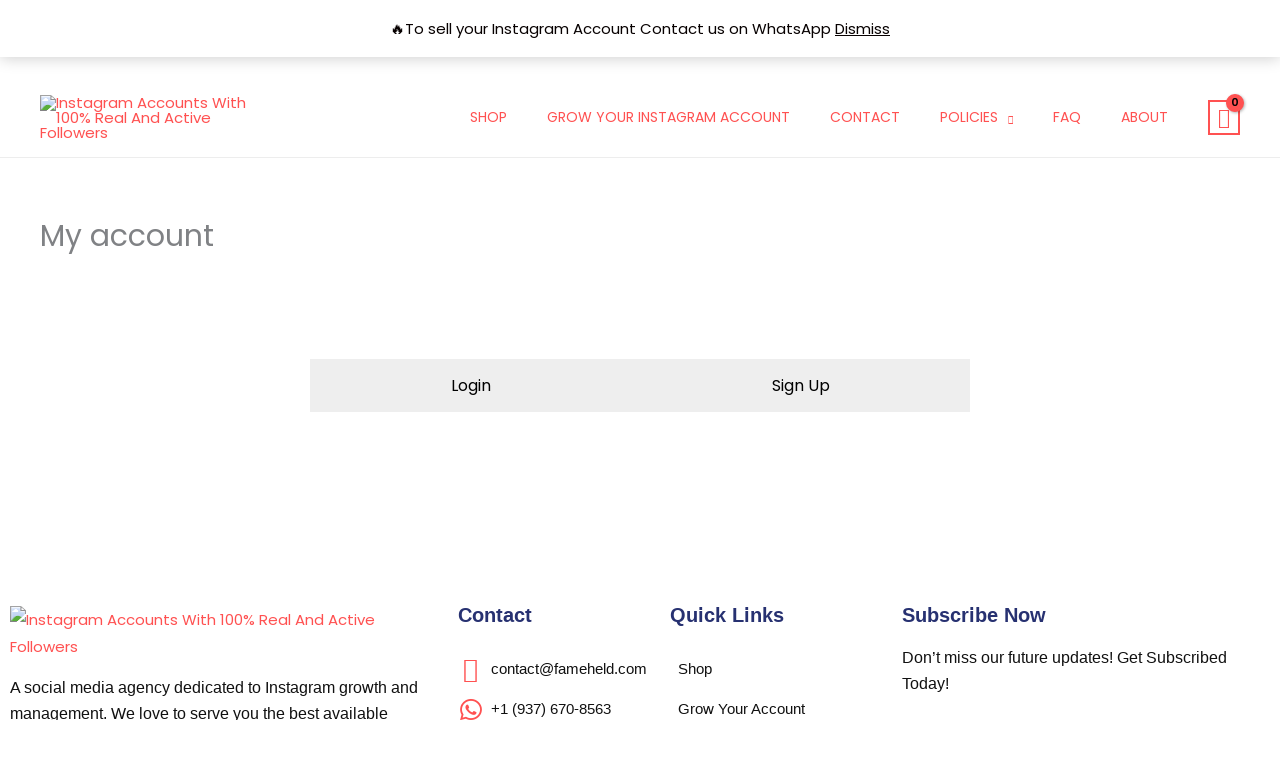

--- FILE ---
content_type: text/css
request_url: https://fameheld.com/wp-content/uploads/elementor/css/post-2968.css?ver=1766432522
body_size: 1003
content:
.elementor-2968 .elementor-element.elementor-element-6bcda1d > .elementor-container{max-width:1376px;}.elementor-2968 .elementor-element.elementor-element-6bcda1d{padding:88px 0px 60px 0px;}.elementor-2968 .elementor-element.elementor-element-43580707 > .elementor-element-populated{padding:10px 30px 10px 10px;}.elementor-2968 .elementor-element.elementor-element-6595ba2b{width:var( --container-widget-width, 104.982% );max-width:104.982%;--container-widget-width:104.982%;--container-widget-flex-grow:0;text-align:left;}.elementor-2968 .elementor-element.elementor-element-6595ba2b > .elementor-widget-container{margin:0px 0px 15px 0px;}.elementor-2968 .elementor-element.elementor-element-4e09793a > .elementor-widget-container{margin:0px 0px 20px 0px;}.elementor-2968 .elementor-element.elementor-element-4e09793a{font-family:"Lato", Sans-serif;font-size:16px;font-weight:400;line-height:26px;color:#111111;}.elementor-2968 .elementor-element.elementor-element-721b912d .elementor-repeater-item-c8596be > a :is(i, svg){color:#3f729b;fill:#3f729b;}.elementor-2968 .elementor-element.elementor-element-721b912d .elementor-repeater-item-c8596be > a{background-color:#ffffff;border-style:solid;border-width:1px 1px 1px 1px;border-color:#eaebf1;}.elementor-2968 .elementor-element.elementor-element-721b912d .elementor-repeater-item-c8596be > a:hover{background-color:rgba(59,89,152,0);box-shadow:0px 10px 10px 0px rgba(39,49,113,0.07);}.elementor-2968 .elementor-element.elementor-element-721b912d .elementor-repeater-item-ce88af4 > a :is(i, svg){color:#222222;fill:#222222;}.elementor-2968 .elementor-element.elementor-element-721b912d .elementor-repeater-item-ce88af4 > a:hover{background-color:#3b5998;}.elementor-2968 .elementor-element.elementor-element-721b912d > .elementor-widget-container{margin:0px 0px 0px -5px;}.elementor-2968 .elementor-element.elementor-element-721b912d .ekit_social_media{text-align:left;}.elementor-2968 .elementor-element.elementor-element-721b912d .ekit_social_media > li > a{text-align:center;text-decoration:none;border-radius:50% 50% 50% 50%;padding:0px 0px 0px 0px;width:40px;height:40px;line-height:36px;}.elementor-2968 .elementor-element.elementor-element-721b912d .ekit_social_media > li{display:inline-block;margin:5px 5px 5px 5px;}.elementor-2968 .elementor-element.elementor-element-5386c5e5 > .elementor-widget-wrap > .elementor-widget:not(.elementor-widget__width-auto):not(.elementor-widget__width-initial):not(:last-child):not(.elementor-absolute){margin-bottom:0px;}.elementor-2968 .elementor-element.elementor-element-5386c5e5 > .elementor-element-populated{padding:0px 10px 10px 10px;}.elementor-2968 .elementor-element.elementor-element-40b990e5 > .elementor-element-populated{padding:0px 0px 0px 0px;}.elementor-2968 .elementor-element.elementor-element-3417383c{width:var( --container-widget-width, 69.677% );max-width:69.677%;--container-widget-width:69.677%;--container-widget-flex-grow:0;}.elementor-2968 .elementor-element.elementor-element-3417383c > .elementor-widget-container{margin:2px 0px 16px 0px;}.elementor-2968 .elementor-element.elementor-element-3417383c .elementor-heading-title{font-family:"Lato", Sans-serif;font-size:20px;font-weight:800;line-height:35px;color:#273171;}.elementor-2968 .elementor-element.elementor-element-43714c45 .ekit_page_list_content{flex-direction:row;}.elementor-2968 .elementor-element.elementor-element-43714c45 .elementor-icon-list-icon{display:flex;align-items:center;justify-content:center;width:25px;}.elementor-2968 .elementor-element.elementor-element-43714c45 .elementor-icon-list-item:hover .elementor-icon-list-icon i{color:#ea5356;}.elementor-2968 .elementor-element.elementor-element-43714c45 .elementor-icon-list-item:hover .elementor-icon-list-icon svg path{stroke:#ea5356;fill:#ea5356;}.elementor-2968 .elementor-element.elementor-element-43714c45 .elementor-icon-list-icon i{font-size:25px;}.elementor-2968 .elementor-element.elementor-element-43714c45 .elementor-icon-list-icon svg{max-width:25px;}.elementor-2968 .elementor-element.elementor-element-43714c45 .elementor-icon-list-text{color:#111111;padding-left:8px;}.elementor-2968 .elementor-element.elementor-element-43714c45 .elementor-icon-list-item:hover .elementor-icon-list-text{color:#111111;}.elementor-2968 .elementor-element.elementor-element-43714c45 .elementor-icon-list-item{font-family:"Lato", Sans-serif;font-size:15px;font-weight:400;line-height:40px;}.elementor-2968 .elementor-element.elementor-element-43714c45 .ekit_menu_label{align-self:center;}.elementor-2968 .elementor-element.elementor-element-02252e3{--spacer-size:50px;}.elementor-2968 .elementor-element.elementor-element-7389d3f2 > .elementor-element-populated{padding:0px 0px 0px 0px;}.elementor-2968 .elementor-element.elementor-element-4135c31{width:var( --container-widget-width, 69.677% );max-width:69.677%;--container-widget-width:69.677%;--container-widget-flex-grow:0;}.elementor-2968 .elementor-element.elementor-element-4135c31 > .elementor-widget-container{margin:2px 0px 16px 0px;}.elementor-2968 .elementor-element.elementor-element-4135c31 .elementor-heading-title{font-family:"Lato", Sans-serif;font-size:20px;font-weight:800;line-height:35px;color:#273171;}.elementor-2968 .elementor-element.elementor-element-59afd7db{width:var( --container-widget-width, 92.423% );max-width:92.423%;--container-widget-width:92.423%;--container-widget-flex-grow:0;}.elementor-2968 .elementor-element.elementor-element-59afd7db .ekit_page_list_content{flex-direction:row;}.elementor-2968 .elementor-element.elementor-element-59afd7db .elementor-icon-list-icon{display:flex;align-items:center;justify-content:center;width:6px;}.elementor-2968 .elementor-element.elementor-element-59afd7db .elementor-icon-list-item:hover .elementor-icon-list-icon i{color:#ea5356;}.elementor-2968 .elementor-element.elementor-element-59afd7db .elementor-icon-list-item:hover .elementor-icon-list-icon svg path{stroke:#ea5356;fill:#ea5356;}.elementor-2968 .elementor-element.elementor-element-59afd7db .elementor-icon-list-icon i{font-size:6px;}.elementor-2968 .elementor-element.elementor-element-59afd7db .elementor-icon-list-icon svg{max-width:6px;}.elementor-2968 .elementor-element.elementor-element-59afd7db .elementor-icon-list-text{color:#111111;padding-left:8px;}.elementor-2968 .elementor-element.elementor-element-59afd7db .elementor-icon-list-item:hover .elementor-icon-list-text{color:#111111;}.elementor-2968 .elementor-element.elementor-element-59afd7db .elementor-icon-list-item{font-family:"Lato", Sans-serif;font-size:15px;font-weight:400;line-height:40px;}.elementor-2968 .elementor-element.elementor-element-59afd7db .ekit_menu_label{align-self:center;}.elementor-2968 .elementor-element.elementor-element-72c11c03 > .elementor-widget-wrap > .elementor-widget:not(.elementor-widget__width-auto):not(.elementor-widget__width-initial):not(:last-child):not(.elementor-absolute){margin-bottom:0px;}.elementor-2968 .elementor-element.elementor-element-72c11c03 > .elementor-element-populated{padding:0px 10px 10px 10px;}.elementor-2968 .elementor-element.elementor-element-7204222a > .elementor-widget-container{margin:2px 0px 12px 0px;}.elementor-2968 .elementor-element.elementor-element-7204222a .elementor-heading-title{font-family:"Lato", Sans-serif;font-size:20px;font-weight:800;line-height:35px;color:#273171;}.elementor-2968 .elementor-element.elementor-element-71adf2bd{font-family:"Lato", Sans-serif;font-size:16px;font-weight:400;line-height:26px;color:#111111;}.elementor-2968 .elementor-element.elementor-element-5477aaad .ekit-mail-submit{background-color:#273171;border-radius:0px 25px 25px 0px;padding:13px 10px 13px 10px;margin:0px 0px 0px 0px;color:#fff;}.elementor-2968 .elementor-element.elementor-element-5477aaad .ekit-mail-submit:before{background-color:#273171;}.elementor-2968 .elementor-element.elementor-element-5477aaad .elementskit_input_label{color:#000000;}.elementor-2968 .elementor-element.elementor-element-5477aaad .ekit_form_control{border-style:solid;border-width:1px 1px 1px 1px;border-color:#273171;border-radius:25px 0px 0px 25px;padding:13px 10px 13px 20px;}.elementor-2968 .elementor-element.elementor-element-5477aaad .elementskit_input_container{flex:0 0 75%;}.elementor-2968 .elementor-element.elementor-element-5477aaad .elementskit_inline_form .elementskit_input_wraper:not(:last-child){margin-right:-2px;}.elementor-2968 .elementor-element.elementor-element-5477aaad .ekit_form_control::-webkit-input-placeholder{color:#495057;font-size:14px;}.elementor-2968 .elementor-element.elementor-element-5477aaad .ekit_form_control::-moz-placeholder{color:#495057;font-size:14px;}.elementor-2968 .elementor-element.elementor-element-5477aaad .ekit_form_control:-ms-input-placeholder{color:#495057;font-size:14px;}.elementor-2968 .elementor-element.elementor-element-5477aaad .ekit_form_control:-moz-placeholder{color:#495057;font-size:14px;}.elementor-2968 .elementor-element.elementor-element-5477aaad .ekit-mail-submit svg path{stroke:#fff;fill:#fff;}.elementor-2968 .elementor-element.elementor-element-5477aaad .ekit-mail-submit:hover{color:#fff;}.elementor-2968 .elementor-element.elementor-element-5477aaad .ekit-mail-submit:hover svg path{stroke:#fff;fill:#fff;}.elementor-2968 .elementor-element.elementor-element-5477aaad .ekit-mail-submit > i, .elementor-2968 .elementor-element.elementor-element-5477aaad .ekit-mail-submit > i{font-size:20px;}.elementor-2968 .elementor-element.elementor-element-5477aaad .ekit-mail-submit > i, .elementor-2968 .elementor-element.elementor-element-5477aaad .ekit-mail-submit > svg{max-width:20px;height:auto;}.elementor-2968 .elementor-element.elementor-element-5477aaad .elementskit_input_group_text i{color:#000000;}.elementor-2968 .elementor-element.elementor-element-5477aaad .elementskit_input_group_text svg path{stroke:#000000;fill:#000000;}.elementor-2968 .elementor-element.elementor-element-5477aaad .elementskit_input_group_text{font-size:20px;}.elementor-2968 .elementor-element.elementor-element-5477aaad .elementskit_input_group_text svg{max-width:20px;}.elementor-2968 .elementor-element.elementor-element-39ee814e:not(.elementor-motion-effects-element-type-background), .elementor-2968 .elementor-element.elementor-element-39ee814e > .elementor-motion-effects-container > .elementor-motion-effects-layer{background-color:#FFFFFF;}.elementor-2968 .elementor-element.elementor-element-39ee814e{transition:background 0.3s, border 0.3s, border-radius 0.3s, box-shadow 0.3s;margin-top:0px;margin-bottom:20px;padding:16px 0px 16px 0px;}.elementor-2968 .elementor-element.elementor-element-39ee814e > .elementor-background-overlay{transition:background 0.3s, border-radius 0.3s, opacity 0.3s;}.elementor-2968 .elementor-element.elementor-element-d359e08 .elementskit-section-title-wraper .elementskit-section-title{color:#050101;text-shadow:0px 0px 10px rgba(0,0,0,0.3);margin:0px 0px 0px 0px;font-size:16px;}.elementor-2968 .elementor-element.elementor-element-d359e08 .elementskit-section-title-wraper .elementskit-section-title > span{color:#000000;}.elementor-2968 .elementor-element.elementor-element-d359e08 .elementskit-section-title-wraper .elementskit-section-title:hover > span{color:#000000;}@media(max-width:1024px){.elementor-2968 .elementor-element.elementor-element-72c11c03 > .elementor-element-populated{padding:40px 10px 10px 10px;}}@media(min-width:768px){.elementor-2968 .elementor-element.elementor-element-43580707{width:35%;}.elementor-2968 .elementor-element.elementor-element-5386c5e5{width:34.664%;}.elementor-2968 .elementor-element.elementor-element-72c11c03{width:30%;}}@media(max-width:1024px) and (min-width:768px){.elementor-2968 .elementor-element.elementor-element-43580707{width:50%;}.elementor-2968 .elementor-element.elementor-element-5386c5e5{width:50%;}.elementor-2968 .elementor-element.elementor-element-72c11c03{width:50%;}}@media(max-width:767px){.elementor-2968 .elementor-element.elementor-element-43580707 > .elementor-element-populated{padding:10px 10px 10px 10px;}.elementor-2968 .elementor-element.elementor-element-5386c5e5 > .elementor-element-populated{padding:40px 10px 10px 10px;}.elementor-2968 .elementor-element.elementor-element-02252e3{--spacer-size:12px;}.elementor-2968 .elementor-element.elementor-element-7389d3f2 > .elementor-element-populated{padding:0px 0px 0px 0px;}}

--- FILE ---
content_type: text/css
request_url: https://fameheld.com/wp-content/uploads/elementor/css/post-99.css?ver=1766450925
body_size: -421
content:
.elementor-99 .elementor-element.elementor-element-d9c5d8c{--spacer-size:50px;}

--- FILE ---
content_type: text/css
request_url: https://fameheld.com/wp-content/plugins/notificationx/assets/public/css/frontend.css?ver=3.1.11
body_size: 36774
content:
@import url(https://cdnjs.cloudflare.com/ajax/libs/font-awesome/4.7.0/css/font-awesome.min.css);
@import url(https://fonts.googleapis.com/css2?family=Open+Sans:wght@400;500;600;700&display=swap);
:root{--animate-duration:1s;--animate-delay:1s;--animate-repeat:1}.animate__animated{-webkit-animation-duration:1s;animation-duration:1s;-webkit-animation-duration:var(--animate-duration);animation-duration:var(--animate-duration);-webkit-animation-fill-mode:both;animation-fill-mode:both}.animate__animated.animate__infinite{-webkit-animation-iteration-count:infinite;animation-iteration-count:infinite}.animate__animated.animate__repeat-1{-webkit-animation-iteration-count:1;animation-iteration-count:1;-webkit-animation-iteration-count:var(--animate-repeat);animation-iteration-count:var(--animate-repeat)}.animate__animated.animate__repeat-2{-webkit-animation-iteration-count:2;animation-iteration-count:2;-webkit-animation-iteration-count:calc(var(--animate-repeat)*2);animation-iteration-count:calc(var(--animate-repeat)*2)}.animate__animated.animate__repeat-3{-webkit-animation-iteration-count:3;animation-iteration-count:3;-webkit-animation-iteration-count:calc(var(--animate-repeat)*3);animation-iteration-count:calc(var(--animate-repeat)*3)}.animate__animated.animate__delay-1s{-webkit-animation-delay:1s;animation-delay:1s;-webkit-animation-delay:var(--animate-delay);animation-delay:var(--animate-delay)}.animate__animated.animate__delay-2s{-webkit-animation-delay:2s;animation-delay:2s;-webkit-animation-delay:calc(var(--animate-delay)*2);animation-delay:calc(var(--animate-delay)*2)}.animate__animated.animate__delay-3s{-webkit-animation-delay:3s;animation-delay:3s;-webkit-animation-delay:calc(var(--animate-delay)*3);animation-delay:calc(var(--animate-delay)*3)}.animate__animated.animate__delay-4s{-webkit-animation-delay:4s;animation-delay:4s;-webkit-animation-delay:calc(var(--animate-delay)*4);animation-delay:calc(var(--animate-delay)*4)}.animate__animated.animate__delay-5s{-webkit-animation-delay:5s;animation-delay:5s;-webkit-animation-delay:calc(var(--animate-delay)*5);animation-delay:calc(var(--animate-delay)*5)}.animate__animated.animate__faster{-webkit-animation-duration:.5s;animation-duration:.5s;-webkit-animation-duration:calc(var(--animate-duration)/2);animation-duration:calc(var(--animate-duration)/2)}.animate__animated.animate__fast{-webkit-animation-duration:.8s;animation-duration:.8s;-webkit-animation-duration:calc(var(--animate-duration)*.8);animation-duration:calc(var(--animate-duration)*.8)}.animate__animated.animate__slow{-webkit-animation-duration:2s;animation-duration:2s;-webkit-animation-duration:calc(var(--animate-duration)*2);animation-duration:calc(var(--animate-duration)*2)}.animate__animated.animate__slower{-webkit-animation-duration:3s;animation-duration:3s;-webkit-animation-duration:calc(var(--animate-duration)*3);animation-duration:calc(var(--animate-duration)*3)}@media (prefers-reduced-motion:reduce),print{.animate__animated{-webkit-animation-duration:1ms!important;animation-duration:1ms!important;-webkit-animation-iteration-count:1!important;animation-iteration-count:1!important;-webkit-transition-duration:1ms!important;transition-duration:1ms!important}.animate__animated[class*=Out]{opacity:0}}@-webkit-keyframes bounce{0%,20%,53%,to{-webkit-animation-timing-function:cubic-bezier(.215,.61,.355,1);animation-timing-function:cubic-bezier(.215,.61,.355,1);-webkit-transform:translateZ(0);transform:translateZ(0)}40%,43%{-webkit-animation-timing-function:cubic-bezier(.755,.05,.855,.06);animation-timing-function:cubic-bezier(.755,.05,.855,.06);-webkit-transform:translate3d(0,-30px,0) scaleY(1.1);transform:translate3d(0,-30px,0) scaleY(1.1)}70%{-webkit-animation-timing-function:cubic-bezier(.755,.05,.855,.06);animation-timing-function:cubic-bezier(.755,.05,.855,.06);-webkit-transform:translate3d(0,-15px,0) scaleY(1.05);transform:translate3d(0,-15px,0) scaleY(1.05)}80%{-webkit-transform:translateZ(0) scaleY(.95);transform:translateZ(0) scaleY(.95);-webkit-transition-timing-function:cubic-bezier(.215,.61,.355,1);transition-timing-function:cubic-bezier(.215,.61,.355,1)}90%{-webkit-transform:translate3d(0,-4px,0) scaleY(1.02);transform:translate3d(0,-4px,0) scaleY(1.02)}}@keyframes bounce{0%,20%,53%,to{-webkit-animation-timing-function:cubic-bezier(.215,.61,.355,1);animation-timing-function:cubic-bezier(.215,.61,.355,1);-webkit-transform:translateZ(0);transform:translateZ(0)}40%,43%{-webkit-animation-timing-function:cubic-bezier(.755,.05,.855,.06);animation-timing-function:cubic-bezier(.755,.05,.855,.06);-webkit-transform:translate3d(0,-30px,0) scaleY(1.1);transform:translate3d(0,-30px,0) scaleY(1.1)}70%{-webkit-animation-timing-function:cubic-bezier(.755,.05,.855,.06);animation-timing-function:cubic-bezier(.755,.05,.855,.06);-webkit-transform:translate3d(0,-15px,0) scaleY(1.05);transform:translate3d(0,-15px,0) scaleY(1.05)}80%{-webkit-transform:translateZ(0) scaleY(.95);transform:translateZ(0) scaleY(.95);-webkit-transition-timing-function:cubic-bezier(.215,.61,.355,1);transition-timing-function:cubic-bezier(.215,.61,.355,1)}90%{-webkit-transform:translate3d(0,-4px,0) scaleY(1.02);transform:translate3d(0,-4px,0) scaleY(1.02)}}.animate__bounce{-webkit-animation-name:bounce;animation-name:bounce;-webkit-transform-origin:center bottom;transform-origin:center bottom}@-webkit-keyframes flash{0%,50%,to{opacity:1}25%,75%{opacity:0}}@keyframes flash{0%,50%,to{opacity:1}25%,75%{opacity:0}}.animate__flash{-webkit-animation-name:flash;animation-name:flash}@-webkit-keyframes pulse{0%{-webkit-transform:scaleX(1);transform:scaleX(1)}50%{-webkit-transform:scale3d(1.05,1.05,1.05);transform:scale3d(1.05,1.05,1.05)}to{-webkit-transform:scaleX(1);transform:scaleX(1)}}@keyframes pulse{0%{-webkit-transform:scaleX(1);transform:scaleX(1)}50%{-webkit-transform:scale3d(1.05,1.05,1.05);transform:scale3d(1.05,1.05,1.05)}to{-webkit-transform:scaleX(1);transform:scaleX(1)}}.animate__pulse{-webkit-animation-name:pulse;animation-name:pulse;-webkit-animation-timing-function:ease-in-out;animation-timing-function:ease-in-out}@-webkit-keyframes rubberBand{0%{-webkit-transform:scaleX(1);transform:scaleX(1)}30%{-webkit-transform:scale3d(1.25,.75,1);transform:scale3d(1.25,.75,1)}40%{-webkit-transform:scale3d(.75,1.25,1);transform:scale3d(.75,1.25,1)}50%{-webkit-transform:scale3d(1.15,.85,1);transform:scale3d(1.15,.85,1)}65%{-webkit-transform:scale3d(.95,1.05,1);transform:scale3d(.95,1.05,1)}75%{-webkit-transform:scale3d(1.05,.95,1);transform:scale3d(1.05,.95,1)}to{-webkit-transform:scaleX(1);transform:scaleX(1)}}@keyframes rubberBand{0%{-webkit-transform:scaleX(1);transform:scaleX(1)}30%{-webkit-transform:scale3d(1.25,.75,1);transform:scale3d(1.25,.75,1)}40%{-webkit-transform:scale3d(.75,1.25,1);transform:scale3d(.75,1.25,1)}50%{-webkit-transform:scale3d(1.15,.85,1);transform:scale3d(1.15,.85,1)}65%{-webkit-transform:scale3d(.95,1.05,1);transform:scale3d(.95,1.05,1)}75%{-webkit-transform:scale3d(1.05,.95,1);transform:scale3d(1.05,.95,1)}to{-webkit-transform:scaleX(1);transform:scaleX(1)}}.animate__rubberBand{-webkit-animation-name:rubberBand;animation-name:rubberBand}@-webkit-keyframes shakeX{0%,to{-webkit-transform:translateZ(0);transform:translateZ(0)}10%,30%,50%,70%,90%{-webkit-transform:translate3d(-10px,0,0);transform:translate3d(-10px,0,0)}20%,40%,60%,80%{-webkit-transform:translate3d(10px,0,0);transform:translate3d(10px,0,0)}}@keyframes shakeX{0%,to{-webkit-transform:translateZ(0);transform:translateZ(0)}10%,30%,50%,70%,90%{-webkit-transform:translate3d(-10px,0,0);transform:translate3d(-10px,0,0)}20%,40%,60%,80%{-webkit-transform:translate3d(10px,0,0);transform:translate3d(10px,0,0)}}.animate__shakeX{-webkit-animation-name:shakeX;animation-name:shakeX}@-webkit-keyframes shakeY{0%,to{-webkit-transform:translateZ(0);transform:translateZ(0)}10%,30%,50%,70%,90%{-webkit-transform:translate3d(0,-10px,0);transform:translate3d(0,-10px,0)}20%,40%,60%,80%{-webkit-transform:translate3d(0,10px,0);transform:translate3d(0,10px,0)}}@keyframes shakeY{0%,to{-webkit-transform:translateZ(0);transform:translateZ(0)}10%,30%,50%,70%,90%{-webkit-transform:translate3d(0,-10px,0);transform:translate3d(0,-10px,0)}20%,40%,60%,80%{-webkit-transform:translate3d(0,10px,0);transform:translate3d(0,10px,0)}}.animate__shakeY{-webkit-animation-name:shakeY;animation-name:shakeY}@-webkit-keyframes headShake{0%{-webkit-transform:translateX(0);transform:translateX(0)}6.5%{-webkit-transform:translateX(-6px) rotateY(-9deg);transform:translateX(-6px) rotateY(-9deg)}18.5%{-webkit-transform:translateX(5px) rotateY(7deg);transform:translateX(5px) rotateY(7deg)}31.5%{-webkit-transform:translateX(-3px) rotateY(-5deg);transform:translateX(-3px) rotateY(-5deg)}43.5%{-webkit-transform:translateX(2px) rotateY(3deg);transform:translateX(2px) rotateY(3deg)}50%{-webkit-transform:translateX(0);transform:translateX(0)}}@keyframes headShake{0%{-webkit-transform:translateX(0);transform:translateX(0)}6.5%{-webkit-transform:translateX(-6px) rotateY(-9deg);transform:translateX(-6px) rotateY(-9deg)}18.5%{-webkit-transform:translateX(5px) rotateY(7deg);transform:translateX(5px) rotateY(7deg)}31.5%{-webkit-transform:translateX(-3px) rotateY(-5deg);transform:translateX(-3px) rotateY(-5deg)}43.5%{-webkit-transform:translateX(2px) rotateY(3deg);transform:translateX(2px) rotateY(3deg)}50%{-webkit-transform:translateX(0);transform:translateX(0)}}.animate__headShake{-webkit-animation-name:headShake;animation-name:headShake;-webkit-animation-timing-function:ease-in-out;animation-timing-function:ease-in-out}@-webkit-keyframes swing{20%{-webkit-transform:rotate(15deg);transform:rotate(15deg)}40%{-webkit-transform:rotate(-10deg);transform:rotate(-10deg)}60%{-webkit-transform:rotate(5deg);transform:rotate(5deg)}80%{-webkit-transform:rotate(-5deg);transform:rotate(-5deg)}to{-webkit-transform:rotate(0deg);transform:rotate(0deg)}}@keyframes swing{20%{-webkit-transform:rotate(15deg);transform:rotate(15deg)}40%{-webkit-transform:rotate(-10deg);transform:rotate(-10deg)}60%{-webkit-transform:rotate(5deg);transform:rotate(5deg)}80%{-webkit-transform:rotate(-5deg);transform:rotate(-5deg)}to{-webkit-transform:rotate(0deg);transform:rotate(0deg)}}.animate__swing{-webkit-animation-name:swing;animation-name:swing;-webkit-transform-origin:top center;transform-origin:top center}@-webkit-keyframes tada{0%{-webkit-transform:scaleX(1);transform:scaleX(1)}10%,20%{-webkit-transform:scale3d(.9,.9,.9) rotate(-3deg);transform:scale3d(.9,.9,.9) rotate(-3deg)}30%,50%,70%,90%{-webkit-transform:scale3d(1.1,1.1,1.1) rotate(3deg);transform:scale3d(1.1,1.1,1.1) rotate(3deg)}40%,60%,80%{-webkit-transform:scale3d(1.1,1.1,1.1) rotate(-3deg);transform:scale3d(1.1,1.1,1.1) rotate(-3deg)}to{-webkit-transform:scaleX(1);transform:scaleX(1)}}@keyframes tada{0%{-webkit-transform:scaleX(1);transform:scaleX(1)}10%,20%{-webkit-transform:scale3d(.9,.9,.9) rotate(-3deg);transform:scale3d(.9,.9,.9) rotate(-3deg)}30%,50%,70%,90%{-webkit-transform:scale3d(1.1,1.1,1.1) rotate(3deg);transform:scale3d(1.1,1.1,1.1) rotate(3deg)}40%,60%,80%{-webkit-transform:scale3d(1.1,1.1,1.1) rotate(-3deg);transform:scale3d(1.1,1.1,1.1) rotate(-3deg)}to{-webkit-transform:scaleX(1);transform:scaleX(1)}}.animate__tada{-webkit-animation-name:tada;animation-name:tada}@-webkit-keyframes wobble{0%{-webkit-transform:translateZ(0);transform:translateZ(0)}15%{-webkit-transform:translate3d(-25%,0,0) rotate(-5deg);transform:translate3d(-25%,0,0) rotate(-5deg)}30%{-webkit-transform:translate3d(20%,0,0) rotate(3deg);transform:translate3d(20%,0,0) rotate(3deg)}45%{-webkit-transform:translate3d(-15%,0,0) rotate(-3deg);transform:translate3d(-15%,0,0) rotate(-3deg)}60%{-webkit-transform:translate3d(10%,0,0) rotate(2deg);transform:translate3d(10%,0,0) rotate(2deg)}75%{-webkit-transform:translate3d(-5%,0,0) rotate(-1deg);transform:translate3d(-5%,0,0) rotate(-1deg)}to{-webkit-transform:translateZ(0);transform:translateZ(0)}}@keyframes wobble{0%{-webkit-transform:translateZ(0);transform:translateZ(0)}15%{-webkit-transform:translate3d(-25%,0,0) rotate(-5deg);transform:translate3d(-25%,0,0) rotate(-5deg)}30%{-webkit-transform:translate3d(20%,0,0) rotate(3deg);transform:translate3d(20%,0,0) rotate(3deg)}45%{-webkit-transform:translate3d(-15%,0,0) rotate(-3deg);transform:translate3d(-15%,0,0) rotate(-3deg)}60%{-webkit-transform:translate3d(10%,0,0) rotate(2deg);transform:translate3d(10%,0,0) rotate(2deg)}75%{-webkit-transform:translate3d(-5%,0,0) rotate(-1deg);transform:translate3d(-5%,0,0) rotate(-1deg)}to{-webkit-transform:translateZ(0);transform:translateZ(0)}}.animate__wobble{-webkit-animation-name:wobble;animation-name:wobble}@-webkit-keyframes jello{0%,11.1%,to{-webkit-transform:translateZ(0);transform:translateZ(0)}22.2%{-webkit-transform:skewX(-12.5deg) skewY(-12.5deg);transform:skewX(-12.5deg) skewY(-12.5deg)}33.3%{-webkit-transform:skewX(6.25deg) skewY(6.25deg);transform:skewX(6.25deg) skewY(6.25deg)}44.4%{-webkit-transform:skewX(-3.125deg) skewY(-3.125deg);transform:skewX(-3.125deg) skewY(-3.125deg)}55.5%{-webkit-transform:skewX(1.5625deg) skewY(1.5625deg);transform:skewX(1.5625deg) skewY(1.5625deg)}66.6%{-webkit-transform:skewX(-.78125deg) skewY(-.78125deg);transform:skewX(-.78125deg) skewY(-.78125deg)}77.7%{-webkit-transform:skewX(.390625deg) skewY(.390625deg);transform:skewX(.390625deg) skewY(.390625deg)}88.8%{-webkit-transform:skewX(-.1953125deg) skewY(-.1953125deg);transform:skewX(-.1953125deg) skewY(-.1953125deg)}}@keyframes jello{0%,11.1%,to{-webkit-transform:translateZ(0);transform:translateZ(0)}22.2%{-webkit-transform:skewX(-12.5deg) skewY(-12.5deg);transform:skewX(-12.5deg) skewY(-12.5deg)}33.3%{-webkit-transform:skewX(6.25deg) skewY(6.25deg);transform:skewX(6.25deg) skewY(6.25deg)}44.4%{-webkit-transform:skewX(-3.125deg) skewY(-3.125deg);transform:skewX(-3.125deg) skewY(-3.125deg)}55.5%{-webkit-transform:skewX(1.5625deg) skewY(1.5625deg);transform:skewX(1.5625deg) skewY(1.5625deg)}66.6%{-webkit-transform:skewX(-.78125deg) skewY(-.78125deg);transform:skewX(-.78125deg) skewY(-.78125deg)}77.7%{-webkit-transform:skewX(.390625deg) skewY(.390625deg);transform:skewX(.390625deg) skewY(.390625deg)}88.8%{-webkit-transform:skewX(-.1953125deg) skewY(-.1953125deg);transform:skewX(-.1953125deg) skewY(-.1953125deg)}}.animate__jello{-webkit-animation-name:jello;animation-name:jello;-webkit-transform-origin:center;transform-origin:center}@-webkit-keyframes heartBeat{0%{-webkit-transform:scale(1);transform:scale(1)}14%{-webkit-transform:scale(1.3);transform:scale(1.3)}28%{-webkit-transform:scale(1);transform:scale(1)}42%{-webkit-transform:scale(1.3);transform:scale(1.3)}70%{-webkit-transform:scale(1);transform:scale(1)}}@keyframes heartBeat{0%{-webkit-transform:scale(1);transform:scale(1)}14%{-webkit-transform:scale(1.3);transform:scale(1.3)}28%{-webkit-transform:scale(1);transform:scale(1)}42%{-webkit-transform:scale(1.3);transform:scale(1.3)}70%{-webkit-transform:scale(1);transform:scale(1)}}.animate__heartBeat{-webkit-animation-duration:1.3s;animation-duration:1.3s;-webkit-animation-duration:calc(var(--animate-duration)*1.3);animation-duration:calc(var(--animate-duration)*1.3);-webkit-animation-name:heartBeat;animation-name:heartBeat;-webkit-animation-timing-function:ease-in-out;animation-timing-function:ease-in-out}@-webkit-keyframes backInDown{0%{opacity:.7;-webkit-transform:translateY(-1200px) scale(.7);transform:translateY(-1200px) scale(.7)}80%{opacity:.7;-webkit-transform:translateY(0) scale(.7);transform:translateY(0) scale(.7)}to{opacity:1;-webkit-transform:scale(1);transform:scale(1)}}@keyframes backInDown{0%{opacity:.7;-webkit-transform:translateY(-1200px) scale(.7);transform:translateY(-1200px) scale(.7)}80%{opacity:.7;-webkit-transform:translateY(0) scale(.7);transform:translateY(0) scale(.7)}to{opacity:1;-webkit-transform:scale(1);transform:scale(1)}}.animate__backInDown{-webkit-animation-name:backInDown;animation-name:backInDown}@-webkit-keyframes backInLeft{0%{opacity:.7;-webkit-transform:translateX(-2000px) scale(.7);transform:translateX(-2000px) scale(.7)}80%{opacity:.7;-webkit-transform:translateX(0) scale(.7);transform:translateX(0) scale(.7)}to{opacity:1;-webkit-transform:scale(1);transform:scale(1)}}@keyframes backInLeft{0%{opacity:.7;-webkit-transform:translateX(-2000px) scale(.7);transform:translateX(-2000px) scale(.7)}80%{opacity:.7;-webkit-transform:translateX(0) scale(.7);transform:translateX(0) scale(.7)}to{opacity:1;-webkit-transform:scale(1);transform:scale(1)}}.animate__backInLeft{-webkit-animation-name:backInLeft;animation-name:backInLeft}@-webkit-keyframes backInRight{0%{opacity:.7;-webkit-transform:translateX(2000px) scale(.7);transform:translateX(2000px) scale(.7)}80%{opacity:.7;-webkit-transform:translateX(0) scale(.7);transform:translateX(0) scale(.7)}to{opacity:1;-webkit-transform:scale(1);transform:scale(1)}}@keyframes backInRight{0%{opacity:.7;-webkit-transform:translateX(2000px) scale(.7);transform:translateX(2000px) scale(.7)}80%{opacity:.7;-webkit-transform:translateX(0) scale(.7);transform:translateX(0) scale(.7)}to{opacity:1;-webkit-transform:scale(1);transform:scale(1)}}.animate__backInRight{-webkit-animation-name:backInRight;animation-name:backInRight}@-webkit-keyframes backInUp{0%{opacity:.7;-webkit-transform:translateY(1200px) scale(.7);transform:translateY(1200px) scale(.7)}80%{opacity:.7;-webkit-transform:translateY(0) scale(.7);transform:translateY(0) scale(.7)}to{opacity:1;-webkit-transform:scale(1);transform:scale(1)}}@keyframes backInUp{0%{opacity:.7;-webkit-transform:translateY(1200px) scale(.7);transform:translateY(1200px) scale(.7)}80%{opacity:.7;-webkit-transform:translateY(0) scale(.7);transform:translateY(0) scale(.7)}to{opacity:1;-webkit-transform:scale(1);transform:scale(1)}}.animate__backInUp{-webkit-animation-name:backInUp;animation-name:backInUp}@-webkit-keyframes backOutDown{0%{opacity:1;-webkit-transform:scale(1);transform:scale(1)}20%{opacity:.7;-webkit-transform:translateY(0) scale(.7);transform:translateY(0) scale(.7)}to{opacity:.7;-webkit-transform:translateY(700px) scale(.7);transform:translateY(700px) scale(.7)}}@keyframes backOutDown{0%{opacity:1;-webkit-transform:scale(1);transform:scale(1)}20%{opacity:.7;-webkit-transform:translateY(0) scale(.7);transform:translateY(0) scale(.7)}to{opacity:.7;-webkit-transform:translateY(700px) scale(.7);transform:translateY(700px) scale(.7)}}.animate__backOutDown{-webkit-animation-name:backOutDown;animation-name:backOutDown}@-webkit-keyframes backOutLeft{0%{opacity:1;-webkit-transform:scale(1);transform:scale(1)}20%{opacity:.7;-webkit-transform:translateX(0) scale(.7);transform:translateX(0) scale(.7)}to{opacity:.7;-webkit-transform:translateX(-2000px) scale(.7);transform:translateX(-2000px) scale(.7)}}@keyframes backOutLeft{0%{opacity:1;-webkit-transform:scale(1);transform:scale(1)}20%{opacity:.7;-webkit-transform:translateX(0) scale(.7);transform:translateX(0) scale(.7)}to{opacity:.7;-webkit-transform:translateX(-2000px) scale(.7);transform:translateX(-2000px) scale(.7)}}.animate__backOutLeft{-webkit-animation-name:backOutLeft;animation-name:backOutLeft}@-webkit-keyframes backOutRight{0%{opacity:1;-webkit-transform:scale(1);transform:scale(1)}20%{opacity:.7;-webkit-transform:translateX(0) scale(.7);transform:translateX(0) scale(.7)}to{opacity:.7;-webkit-transform:translateX(2000px) scale(.7);transform:translateX(2000px) scale(.7)}}@keyframes backOutRight{0%{opacity:1;-webkit-transform:scale(1);transform:scale(1)}20%{opacity:.7;-webkit-transform:translateX(0) scale(.7);transform:translateX(0) scale(.7)}to{opacity:.7;-webkit-transform:translateX(2000px) scale(.7);transform:translateX(2000px) scale(.7)}}.animate__backOutRight{-webkit-animation-name:backOutRight;animation-name:backOutRight}@-webkit-keyframes backOutUp{0%{opacity:1;-webkit-transform:scale(1);transform:scale(1)}20%{opacity:.7;-webkit-transform:translateY(0) scale(.7);transform:translateY(0) scale(.7)}to{opacity:.7;-webkit-transform:translateY(-700px) scale(.7);transform:translateY(-700px) scale(.7)}}@keyframes backOutUp{0%{opacity:1;-webkit-transform:scale(1);transform:scale(1)}20%{opacity:.7;-webkit-transform:translateY(0) scale(.7);transform:translateY(0) scale(.7)}to{opacity:.7;-webkit-transform:translateY(-700px) scale(.7);transform:translateY(-700px) scale(.7)}}.animate__backOutUp{-webkit-animation-name:backOutUp;animation-name:backOutUp}@-webkit-keyframes bounceIn{0%,20%,40%,60%,80%,to{-webkit-animation-timing-function:cubic-bezier(.215,.61,.355,1);animation-timing-function:cubic-bezier(.215,.61,.355,1)}0%{opacity:0;-webkit-transform:scale3d(.3,.3,.3);transform:scale3d(.3,.3,.3)}20%{-webkit-transform:scale3d(1.1,1.1,1.1);transform:scale3d(1.1,1.1,1.1)}40%{-webkit-transform:scale3d(.9,.9,.9);transform:scale3d(.9,.9,.9)}60%{opacity:1;-webkit-transform:scale3d(1.03,1.03,1.03);transform:scale3d(1.03,1.03,1.03)}80%{-webkit-transform:scale3d(.97,.97,.97);transform:scale3d(.97,.97,.97)}to{opacity:1;-webkit-transform:scaleX(1);transform:scaleX(1)}}@keyframes bounceIn{0%,20%,40%,60%,80%,to{-webkit-animation-timing-function:cubic-bezier(.215,.61,.355,1);animation-timing-function:cubic-bezier(.215,.61,.355,1)}0%{opacity:0;-webkit-transform:scale3d(.3,.3,.3);transform:scale3d(.3,.3,.3)}20%{-webkit-transform:scale3d(1.1,1.1,1.1);transform:scale3d(1.1,1.1,1.1)}40%{-webkit-transform:scale3d(.9,.9,.9);transform:scale3d(.9,.9,.9)}60%{opacity:1;-webkit-transform:scale3d(1.03,1.03,1.03);transform:scale3d(1.03,1.03,1.03)}80%{-webkit-transform:scale3d(.97,.97,.97);transform:scale3d(.97,.97,.97)}to{opacity:1;-webkit-transform:scaleX(1);transform:scaleX(1)}}.animate__bounceIn{-webkit-animation-duration:.75s;animation-duration:.75s;-webkit-animation-duration:calc(var(--animate-duration)*.75);animation-duration:calc(var(--animate-duration)*.75);-webkit-animation-name:bounceIn;animation-name:bounceIn}@-webkit-keyframes bounceInDown{0%,60%,75%,90%,to{-webkit-animation-timing-function:cubic-bezier(.215,.61,.355,1);animation-timing-function:cubic-bezier(.215,.61,.355,1)}0%{opacity:0;-webkit-transform:translate3d(0,-3000px,0) scaleY(3);transform:translate3d(0,-3000px,0) scaleY(3)}60%{opacity:1;-webkit-transform:translate3d(0,25px,0) scaleY(.9);transform:translate3d(0,25px,0) scaleY(.9)}75%{-webkit-transform:translate3d(0,-10px,0) scaleY(.95);transform:translate3d(0,-10px,0) scaleY(.95)}90%{-webkit-transform:translate3d(0,5px,0) scaleY(.985);transform:translate3d(0,5px,0) scaleY(.985)}to{-webkit-transform:translateZ(0);transform:translateZ(0)}}@keyframes bounceInDown{0%,60%,75%,90%,to{-webkit-animation-timing-function:cubic-bezier(.215,.61,.355,1);animation-timing-function:cubic-bezier(.215,.61,.355,1)}0%{opacity:0;-webkit-transform:translate3d(0,-3000px,0) scaleY(3);transform:translate3d(0,-3000px,0) scaleY(3)}60%{opacity:1;-webkit-transform:translate3d(0,25px,0) scaleY(.9);transform:translate3d(0,25px,0) scaleY(.9)}75%{-webkit-transform:translate3d(0,-10px,0) scaleY(.95);transform:translate3d(0,-10px,0) scaleY(.95)}90%{-webkit-transform:translate3d(0,5px,0) scaleY(.985);transform:translate3d(0,5px,0) scaleY(.985)}to{-webkit-transform:translateZ(0);transform:translateZ(0)}}.animate__bounceInDown{-webkit-animation-name:bounceInDown;animation-name:bounceInDown}@-webkit-keyframes bounceInLeft{0%,60%,75%,90%,to{-webkit-animation-timing-function:cubic-bezier(.215,.61,.355,1);animation-timing-function:cubic-bezier(.215,.61,.355,1)}0%{opacity:0;-webkit-transform:translate3d(-3000px,0,0) scaleX(3);transform:translate3d(-3000px,0,0) scaleX(3)}60%{opacity:1;-webkit-transform:translate3d(25px,0,0) scaleX(1);transform:translate3d(25px,0,0) scaleX(1)}75%{-webkit-transform:translate3d(-10px,0,0) scaleX(.98);transform:translate3d(-10px,0,0) scaleX(.98)}90%{-webkit-transform:translate3d(5px,0,0) scaleX(.995);transform:translate3d(5px,0,0) scaleX(.995)}to{-webkit-transform:translateZ(0);transform:translateZ(0)}}@keyframes bounceInLeft{0%,60%,75%,90%,to{-webkit-animation-timing-function:cubic-bezier(.215,.61,.355,1);animation-timing-function:cubic-bezier(.215,.61,.355,1)}0%{opacity:0;-webkit-transform:translate3d(-3000px,0,0) scaleX(3);transform:translate3d(-3000px,0,0) scaleX(3)}60%{opacity:1;-webkit-transform:translate3d(25px,0,0) scaleX(1);transform:translate3d(25px,0,0) scaleX(1)}75%{-webkit-transform:translate3d(-10px,0,0) scaleX(.98);transform:translate3d(-10px,0,0) scaleX(.98)}90%{-webkit-transform:translate3d(5px,0,0) scaleX(.995);transform:translate3d(5px,0,0) scaleX(.995)}to{-webkit-transform:translateZ(0);transform:translateZ(0)}}.animate__bounceInLeft{-webkit-animation-name:bounceInLeft;animation-name:bounceInLeft}@-webkit-keyframes bounceInRight{0%,60%,75%,90%,to{-webkit-animation-timing-function:cubic-bezier(.215,.61,.355,1);animation-timing-function:cubic-bezier(.215,.61,.355,1)}0%{opacity:0;-webkit-transform:translate3d(3000px,0,0) scaleX(3);transform:translate3d(3000px,0,0) scaleX(3)}60%{opacity:1;-webkit-transform:translate3d(-25px,0,0) scaleX(1);transform:translate3d(-25px,0,0) scaleX(1)}75%{-webkit-transform:translate3d(10px,0,0) scaleX(.98);transform:translate3d(10px,0,0) scaleX(.98)}90%{-webkit-transform:translate3d(-5px,0,0) scaleX(.995);transform:translate3d(-5px,0,0) scaleX(.995)}to{-webkit-transform:translateZ(0);transform:translateZ(0)}}@keyframes bounceInRight{0%,60%,75%,90%,to{-webkit-animation-timing-function:cubic-bezier(.215,.61,.355,1);animation-timing-function:cubic-bezier(.215,.61,.355,1)}0%{opacity:0;-webkit-transform:translate3d(3000px,0,0) scaleX(3);transform:translate3d(3000px,0,0) scaleX(3)}60%{opacity:1;-webkit-transform:translate3d(-25px,0,0) scaleX(1);transform:translate3d(-25px,0,0) scaleX(1)}75%{-webkit-transform:translate3d(10px,0,0) scaleX(.98);transform:translate3d(10px,0,0) scaleX(.98)}90%{-webkit-transform:translate3d(-5px,0,0) scaleX(.995);transform:translate3d(-5px,0,0) scaleX(.995)}to{-webkit-transform:translateZ(0);transform:translateZ(0)}}.animate__bounceInRight{-webkit-animation-name:bounceInRight;animation-name:bounceInRight}@-webkit-keyframes bounceInUp{0%,60%,75%,90%,to{-webkit-animation-timing-function:cubic-bezier(.215,.61,.355,1);animation-timing-function:cubic-bezier(.215,.61,.355,1)}0%{opacity:0;-webkit-transform:translate3d(0,3000px,0) scaleY(5);transform:translate3d(0,3000px,0) scaleY(5)}60%{opacity:1;-webkit-transform:translate3d(0,-20px,0) scaleY(.9);transform:translate3d(0,-20px,0) scaleY(.9)}75%{-webkit-transform:translate3d(0,10px,0) scaleY(.95);transform:translate3d(0,10px,0) scaleY(.95)}90%{-webkit-transform:translate3d(0,-5px,0) scaleY(.985);transform:translate3d(0,-5px,0) scaleY(.985)}to{-webkit-transform:translateZ(0);transform:translateZ(0)}}@keyframes bounceInUp{0%,60%,75%,90%,to{-webkit-animation-timing-function:cubic-bezier(.215,.61,.355,1);animation-timing-function:cubic-bezier(.215,.61,.355,1)}0%{opacity:0;-webkit-transform:translate3d(0,3000px,0) scaleY(5);transform:translate3d(0,3000px,0) scaleY(5)}60%{opacity:1;-webkit-transform:translate3d(0,-20px,0) scaleY(.9);transform:translate3d(0,-20px,0) scaleY(.9)}75%{-webkit-transform:translate3d(0,10px,0) scaleY(.95);transform:translate3d(0,10px,0) scaleY(.95)}90%{-webkit-transform:translate3d(0,-5px,0) scaleY(.985);transform:translate3d(0,-5px,0) scaleY(.985)}to{-webkit-transform:translateZ(0);transform:translateZ(0)}}.animate__bounceInUp{-webkit-animation-name:bounceInUp;animation-name:bounceInUp}@-webkit-keyframes bounceOut{20%{-webkit-transform:scale3d(.9,.9,.9);transform:scale3d(.9,.9,.9)}50%,55%{opacity:1;-webkit-transform:scale3d(1.1,1.1,1.1);transform:scale3d(1.1,1.1,1.1)}to{opacity:0;-webkit-transform:scale3d(.3,.3,.3);transform:scale3d(.3,.3,.3)}}@keyframes bounceOut{20%{-webkit-transform:scale3d(.9,.9,.9);transform:scale3d(.9,.9,.9)}50%,55%{opacity:1;-webkit-transform:scale3d(1.1,1.1,1.1);transform:scale3d(1.1,1.1,1.1)}to{opacity:0;-webkit-transform:scale3d(.3,.3,.3);transform:scale3d(.3,.3,.3)}}.animate__bounceOut{-webkit-animation-duration:.75s;animation-duration:.75s;-webkit-animation-duration:calc(var(--animate-duration)*.75);animation-duration:calc(var(--animate-duration)*.75);-webkit-animation-name:bounceOut;animation-name:bounceOut}@-webkit-keyframes bounceOutDown{20%{-webkit-transform:translate3d(0,10px,0) scaleY(.985);transform:translate3d(0,10px,0) scaleY(.985)}40%,45%{opacity:1;-webkit-transform:translate3d(0,-20px,0) scaleY(.9);transform:translate3d(0,-20px,0) scaleY(.9)}to{opacity:0;-webkit-transform:translate3d(0,2000px,0) scaleY(3);transform:translate3d(0,2000px,0) scaleY(3)}}@keyframes bounceOutDown{20%{-webkit-transform:translate3d(0,10px,0) scaleY(.985);transform:translate3d(0,10px,0) scaleY(.985)}40%,45%{opacity:1;-webkit-transform:translate3d(0,-20px,0) scaleY(.9);transform:translate3d(0,-20px,0) scaleY(.9)}to{opacity:0;-webkit-transform:translate3d(0,2000px,0) scaleY(3);transform:translate3d(0,2000px,0) scaleY(3)}}.animate__bounceOutDown{-webkit-animation-name:bounceOutDown;animation-name:bounceOutDown}@-webkit-keyframes bounceOutLeft{20%{opacity:1;-webkit-transform:translate3d(20px,0,0) scaleX(.9);transform:translate3d(20px,0,0) scaleX(.9)}to{opacity:0;-webkit-transform:translate3d(-2000px,0,0) scaleX(2);transform:translate3d(-2000px,0,0) scaleX(2)}}@keyframes bounceOutLeft{20%{opacity:1;-webkit-transform:translate3d(20px,0,0) scaleX(.9);transform:translate3d(20px,0,0) scaleX(.9)}to{opacity:0;-webkit-transform:translate3d(-2000px,0,0) scaleX(2);transform:translate3d(-2000px,0,0) scaleX(2)}}.animate__bounceOutLeft{-webkit-animation-name:bounceOutLeft;animation-name:bounceOutLeft}@-webkit-keyframes bounceOutRight{20%{opacity:1;-webkit-transform:translate3d(-20px,0,0) scaleX(.9);transform:translate3d(-20px,0,0) scaleX(.9)}to{opacity:0;-webkit-transform:translate3d(2000px,0,0) scaleX(2);transform:translate3d(2000px,0,0) scaleX(2)}}@keyframes bounceOutRight{20%{opacity:1;-webkit-transform:translate3d(-20px,0,0) scaleX(.9);transform:translate3d(-20px,0,0) scaleX(.9)}to{opacity:0;-webkit-transform:translate3d(2000px,0,0) scaleX(2);transform:translate3d(2000px,0,0) scaleX(2)}}.animate__bounceOutRight{-webkit-animation-name:bounceOutRight;animation-name:bounceOutRight}@-webkit-keyframes bounceOutUp{20%{-webkit-transform:translate3d(0,-10px,0) scaleY(.985);transform:translate3d(0,-10px,0) scaleY(.985)}40%,45%{opacity:1;-webkit-transform:translate3d(0,20px,0) scaleY(.9);transform:translate3d(0,20px,0) scaleY(.9)}to{opacity:0;-webkit-transform:translate3d(0,-2000px,0) scaleY(3);transform:translate3d(0,-2000px,0) scaleY(3)}}@keyframes bounceOutUp{20%{-webkit-transform:translate3d(0,-10px,0) scaleY(.985);transform:translate3d(0,-10px,0) scaleY(.985)}40%,45%{opacity:1;-webkit-transform:translate3d(0,20px,0) scaleY(.9);transform:translate3d(0,20px,0) scaleY(.9)}to{opacity:0;-webkit-transform:translate3d(0,-2000px,0) scaleY(3);transform:translate3d(0,-2000px,0) scaleY(3)}}.animate__bounceOutUp{-webkit-animation-name:bounceOutUp;animation-name:bounceOutUp}@-webkit-keyframes fadeIn{0%{opacity:0}to{opacity:1}}@keyframes fadeIn{0%{opacity:0}to{opacity:1}}.animate__fadeIn{-webkit-animation-name:fadeIn;animation-name:fadeIn}@-webkit-keyframes fadeInDown{0%{opacity:0;-webkit-transform:translate3d(0,-100%,0);transform:translate3d(0,-100%,0)}to{opacity:1;-webkit-transform:translateZ(0);transform:translateZ(0)}}@keyframes fadeInDown{0%{opacity:0;-webkit-transform:translate3d(0,-100%,0);transform:translate3d(0,-100%,0)}to{opacity:1;-webkit-transform:translateZ(0);transform:translateZ(0)}}.animate__fadeInDown{-webkit-animation-name:fadeInDown;animation-name:fadeInDown}@-webkit-keyframes fadeInDownBig{0%{opacity:0;-webkit-transform:translate3d(0,-2000px,0);transform:translate3d(0,-2000px,0)}to{opacity:1;-webkit-transform:translateZ(0);transform:translateZ(0)}}@keyframes fadeInDownBig{0%{opacity:0;-webkit-transform:translate3d(0,-2000px,0);transform:translate3d(0,-2000px,0)}to{opacity:1;-webkit-transform:translateZ(0);transform:translateZ(0)}}.animate__fadeInDownBig{-webkit-animation-name:fadeInDownBig;animation-name:fadeInDownBig}@-webkit-keyframes fadeInLeft{0%{opacity:0;-webkit-transform:translate3d(-100%,0,0);transform:translate3d(-100%,0,0)}to{opacity:1;-webkit-transform:translateZ(0);transform:translateZ(0)}}@keyframes fadeInLeft{0%{opacity:0;-webkit-transform:translate3d(-100%,0,0);transform:translate3d(-100%,0,0)}to{opacity:1;-webkit-transform:translateZ(0);transform:translateZ(0)}}.animate__fadeInLeft{-webkit-animation-name:fadeInLeft;animation-name:fadeInLeft}@-webkit-keyframes fadeInLeftBig{0%{opacity:0;-webkit-transform:translate3d(-2000px,0,0);transform:translate3d(-2000px,0,0)}to{opacity:1;-webkit-transform:translateZ(0);transform:translateZ(0)}}@keyframes fadeInLeftBig{0%{opacity:0;-webkit-transform:translate3d(-2000px,0,0);transform:translate3d(-2000px,0,0)}to{opacity:1;-webkit-transform:translateZ(0);transform:translateZ(0)}}.animate__fadeInLeftBig{-webkit-animation-name:fadeInLeftBig;animation-name:fadeInLeftBig}@-webkit-keyframes fadeInRight{0%{opacity:0;-webkit-transform:translate3d(100%,0,0);transform:translate3d(100%,0,0)}to{opacity:1;-webkit-transform:translateZ(0);transform:translateZ(0)}}@keyframes fadeInRight{0%{opacity:0;-webkit-transform:translate3d(100%,0,0);transform:translate3d(100%,0,0)}to{opacity:1;-webkit-transform:translateZ(0);transform:translateZ(0)}}.animate__fadeInRight{-webkit-animation-name:fadeInRight;animation-name:fadeInRight}@-webkit-keyframes fadeInRightBig{0%{opacity:0;-webkit-transform:translate3d(2000px,0,0);transform:translate3d(2000px,0,0)}to{opacity:1;-webkit-transform:translateZ(0);transform:translateZ(0)}}@keyframes fadeInRightBig{0%{opacity:0;-webkit-transform:translate3d(2000px,0,0);transform:translate3d(2000px,0,0)}to{opacity:1;-webkit-transform:translateZ(0);transform:translateZ(0)}}.animate__fadeInRightBig{-webkit-animation-name:fadeInRightBig;animation-name:fadeInRightBig}@-webkit-keyframes fadeInUp{0%{opacity:0;-webkit-transform:translate3d(0,100%,0);transform:translate3d(0,100%,0)}to{opacity:1;-webkit-transform:translateZ(0);transform:translateZ(0)}}@keyframes fadeInUp{0%{opacity:0;-webkit-transform:translate3d(0,100%,0);transform:translate3d(0,100%,0)}to{opacity:1;-webkit-transform:translateZ(0);transform:translateZ(0)}}.animate__fadeInUp{-webkit-animation-name:fadeInUp;animation-name:fadeInUp}@-webkit-keyframes fadeInUpBig{0%{opacity:0;-webkit-transform:translate3d(0,2000px,0);transform:translate3d(0,2000px,0)}to{opacity:1;-webkit-transform:translateZ(0);transform:translateZ(0)}}@keyframes fadeInUpBig{0%{opacity:0;-webkit-transform:translate3d(0,2000px,0);transform:translate3d(0,2000px,0)}to{opacity:1;-webkit-transform:translateZ(0);transform:translateZ(0)}}.animate__fadeInUpBig{-webkit-animation-name:fadeInUpBig;animation-name:fadeInUpBig}@-webkit-keyframes fadeInTopLeft{0%{opacity:0;-webkit-transform:translate3d(-100%,-100%,0);transform:translate3d(-100%,-100%,0)}to{opacity:1;-webkit-transform:translateZ(0);transform:translateZ(0)}}@keyframes fadeInTopLeft{0%{opacity:0;-webkit-transform:translate3d(-100%,-100%,0);transform:translate3d(-100%,-100%,0)}to{opacity:1;-webkit-transform:translateZ(0);transform:translateZ(0)}}.animate__fadeInTopLeft{-webkit-animation-name:fadeInTopLeft;animation-name:fadeInTopLeft}@-webkit-keyframes fadeInTopRight{0%{opacity:0;-webkit-transform:translate3d(100%,-100%,0);transform:translate3d(100%,-100%,0)}to{opacity:1;-webkit-transform:translateZ(0);transform:translateZ(0)}}@keyframes fadeInTopRight{0%{opacity:0;-webkit-transform:translate3d(100%,-100%,0);transform:translate3d(100%,-100%,0)}to{opacity:1;-webkit-transform:translateZ(0);transform:translateZ(0)}}.animate__fadeInTopRight{-webkit-animation-name:fadeInTopRight;animation-name:fadeInTopRight}@-webkit-keyframes fadeInBottomLeft{0%{opacity:0;-webkit-transform:translate3d(-100%,100%,0);transform:translate3d(-100%,100%,0)}to{opacity:1;-webkit-transform:translateZ(0);transform:translateZ(0)}}@keyframes fadeInBottomLeft{0%{opacity:0;-webkit-transform:translate3d(-100%,100%,0);transform:translate3d(-100%,100%,0)}to{opacity:1;-webkit-transform:translateZ(0);transform:translateZ(0)}}.animate__fadeInBottomLeft{-webkit-animation-name:fadeInBottomLeft;animation-name:fadeInBottomLeft}@-webkit-keyframes fadeInBottomRight{0%{opacity:0;-webkit-transform:translate3d(100%,100%,0);transform:translate3d(100%,100%,0)}to{opacity:1;-webkit-transform:translateZ(0);transform:translateZ(0)}}@keyframes fadeInBottomRight{0%{opacity:0;-webkit-transform:translate3d(100%,100%,0);transform:translate3d(100%,100%,0)}to{opacity:1;-webkit-transform:translateZ(0);transform:translateZ(0)}}.animate__fadeInBottomRight{-webkit-animation-name:fadeInBottomRight;animation-name:fadeInBottomRight}@-webkit-keyframes fadeOut{0%{opacity:1}to{opacity:0}}@keyframes fadeOut{0%{opacity:1}to{opacity:0}}.animate__fadeOut{-webkit-animation-name:fadeOut;animation-name:fadeOut}@-webkit-keyframes fadeOutDown{0%{opacity:1}to{opacity:0;-webkit-transform:translate3d(0,100%,0);transform:translate3d(0,100%,0)}}@keyframes fadeOutDown{0%{opacity:1}to{opacity:0;-webkit-transform:translate3d(0,100%,0);transform:translate3d(0,100%,0)}}.animate__fadeOutDown{-webkit-animation-name:fadeOutDown;animation-name:fadeOutDown}@-webkit-keyframes fadeOutDownBig{0%{opacity:1}to{opacity:0;-webkit-transform:translate3d(0,2000px,0);transform:translate3d(0,2000px,0)}}@keyframes fadeOutDownBig{0%{opacity:1}to{opacity:0;-webkit-transform:translate3d(0,2000px,0);transform:translate3d(0,2000px,0)}}.animate__fadeOutDownBig{-webkit-animation-name:fadeOutDownBig;animation-name:fadeOutDownBig}@-webkit-keyframes fadeOutLeft{0%{opacity:1}to{opacity:0;-webkit-transform:translate3d(-100%,0,0);transform:translate3d(-100%,0,0)}}@keyframes fadeOutLeft{0%{opacity:1}to{opacity:0;-webkit-transform:translate3d(-100%,0,0);transform:translate3d(-100%,0,0)}}.animate__fadeOutLeft{-webkit-animation-name:fadeOutLeft;animation-name:fadeOutLeft}@-webkit-keyframes fadeOutLeftBig{0%{opacity:1}to{opacity:0;-webkit-transform:translate3d(-2000px,0,0);transform:translate3d(-2000px,0,0)}}@keyframes fadeOutLeftBig{0%{opacity:1}to{opacity:0;-webkit-transform:translate3d(-2000px,0,0);transform:translate3d(-2000px,0,0)}}.animate__fadeOutLeftBig{-webkit-animation-name:fadeOutLeftBig;animation-name:fadeOutLeftBig}@-webkit-keyframes fadeOutRight{0%{opacity:1}to{opacity:0;-webkit-transform:translate3d(100%,0,0);transform:translate3d(100%,0,0)}}@keyframes fadeOutRight{0%{opacity:1}to{opacity:0;-webkit-transform:translate3d(100%,0,0);transform:translate3d(100%,0,0)}}.animate__fadeOutRight{-webkit-animation-name:fadeOutRight;animation-name:fadeOutRight}@-webkit-keyframes fadeOutRightBig{0%{opacity:1}to{opacity:0;-webkit-transform:translate3d(2000px,0,0);transform:translate3d(2000px,0,0)}}@keyframes fadeOutRightBig{0%{opacity:1}to{opacity:0;-webkit-transform:translate3d(2000px,0,0);transform:translate3d(2000px,0,0)}}.animate__fadeOutRightBig{-webkit-animation-name:fadeOutRightBig;animation-name:fadeOutRightBig}@-webkit-keyframes fadeOutUp{0%{opacity:1}to{opacity:0;-webkit-transform:translate3d(0,-100%,0);transform:translate3d(0,-100%,0)}}@keyframes fadeOutUp{0%{opacity:1}to{opacity:0;-webkit-transform:translate3d(0,-100%,0);transform:translate3d(0,-100%,0)}}.animate__fadeOutUp{-webkit-animation-name:fadeOutUp;animation-name:fadeOutUp}@-webkit-keyframes fadeOutUpBig{0%{opacity:1}to{opacity:0;-webkit-transform:translate3d(0,-2000px,0);transform:translate3d(0,-2000px,0)}}@keyframes fadeOutUpBig{0%{opacity:1}to{opacity:0;-webkit-transform:translate3d(0,-2000px,0);transform:translate3d(0,-2000px,0)}}.animate__fadeOutUpBig{-webkit-animation-name:fadeOutUpBig;animation-name:fadeOutUpBig}@-webkit-keyframes fadeOutTopLeft{0%{opacity:1;-webkit-transform:translateZ(0);transform:translateZ(0)}to{opacity:0;-webkit-transform:translate3d(-100%,-100%,0);transform:translate3d(-100%,-100%,0)}}@keyframes fadeOutTopLeft{0%{opacity:1;-webkit-transform:translateZ(0);transform:translateZ(0)}to{opacity:0;-webkit-transform:translate3d(-100%,-100%,0);transform:translate3d(-100%,-100%,0)}}.animate__fadeOutTopLeft{-webkit-animation-name:fadeOutTopLeft;animation-name:fadeOutTopLeft}@-webkit-keyframes fadeOutTopRight{0%{opacity:1;-webkit-transform:translateZ(0);transform:translateZ(0)}to{opacity:0;-webkit-transform:translate3d(100%,-100%,0);transform:translate3d(100%,-100%,0)}}@keyframes fadeOutTopRight{0%{opacity:1;-webkit-transform:translateZ(0);transform:translateZ(0)}to{opacity:0;-webkit-transform:translate3d(100%,-100%,0);transform:translate3d(100%,-100%,0)}}.animate__fadeOutTopRight{-webkit-animation-name:fadeOutTopRight;animation-name:fadeOutTopRight}@-webkit-keyframes fadeOutBottomRight{0%{opacity:1;-webkit-transform:translateZ(0);transform:translateZ(0)}to{opacity:0;-webkit-transform:translate3d(100%,100%,0);transform:translate3d(100%,100%,0)}}@keyframes fadeOutBottomRight{0%{opacity:1;-webkit-transform:translateZ(0);transform:translateZ(0)}to{opacity:0;-webkit-transform:translate3d(100%,100%,0);transform:translate3d(100%,100%,0)}}.animate__fadeOutBottomRight{-webkit-animation-name:fadeOutBottomRight;animation-name:fadeOutBottomRight}@-webkit-keyframes fadeOutBottomLeft{0%{opacity:1;-webkit-transform:translateZ(0);transform:translateZ(0)}to{opacity:0;-webkit-transform:translate3d(-100%,100%,0);transform:translate3d(-100%,100%,0)}}@keyframes fadeOutBottomLeft{0%{opacity:1;-webkit-transform:translateZ(0);transform:translateZ(0)}to{opacity:0;-webkit-transform:translate3d(-100%,100%,0);transform:translate3d(-100%,100%,0)}}.animate__fadeOutBottomLeft{-webkit-animation-name:fadeOutBottomLeft;animation-name:fadeOutBottomLeft}@-webkit-keyframes flip{0%{-webkit-animation-timing-function:ease-out;animation-timing-function:ease-out;-webkit-transform:perspective(400px) scaleX(1) translateZ(0) rotateY(-1turn);transform:perspective(400px) scaleX(1) translateZ(0) rotateY(-1turn)}40%{-webkit-animation-timing-function:ease-out;animation-timing-function:ease-out;-webkit-transform:perspective(400px) scaleX(1) translateZ(150px) rotateY(-190deg);transform:perspective(400px) scaleX(1) translateZ(150px) rotateY(-190deg)}50%{-webkit-animation-timing-function:ease-in;animation-timing-function:ease-in;-webkit-transform:perspective(400px) scaleX(1) translateZ(150px) rotateY(-170deg);transform:perspective(400px) scaleX(1) translateZ(150px) rotateY(-170deg)}80%{-webkit-animation-timing-function:ease-in;animation-timing-function:ease-in;-webkit-transform:perspective(400px) scale3d(.95,.95,.95) translateZ(0) rotateY(0deg);transform:perspective(400px) scale3d(.95,.95,.95) translateZ(0) rotateY(0deg)}to{-webkit-animation-timing-function:ease-in;animation-timing-function:ease-in;-webkit-transform:perspective(400px) scaleX(1) translateZ(0) rotateY(0deg);transform:perspective(400px) scaleX(1) translateZ(0) rotateY(0deg)}}@keyframes flip{0%{-webkit-animation-timing-function:ease-out;animation-timing-function:ease-out;-webkit-transform:perspective(400px) scaleX(1) translateZ(0) rotateY(-1turn);transform:perspective(400px) scaleX(1) translateZ(0) rotateY(-1turn)}40%{-webkit-animation-timing-function:ease-out;animation-timing-function:ease-out;-webkit-transform:perspective(400px) scaleX(1) translateZ(150px) rotateY(-190deg);transform:perspective(400px) scaleX(1) translateZ(150px) rotateY(-190deg)}50%{-webkit-animation-timing-function:ease-in;animation-timing-function:ease-in;-webkit-transform:perspective(400px) scaleX(1) translateZ(150px) rotateY(-170deg);transform:perspective(400px) scaleX(1) translateZ(150px) rotateY(-170deg)}80%{-webkit-animation-timing-function:ease-in;animation-timing-function:ease-in;-webkit-transform:perspective(400px) scale3d(.95,.95,.95) translateZ(0) rotateY(0deg);transform:perspective(400px) scale3d(.95,.95,.95) translateZ(0) rotateY(0deg)}to{-webkit-animation-timing-function:ease-in;animation-timing-function:ease-in;-webkit-transform:perspective(400px) scaleX(1) translateZ(0) rotateY(0deg);transform:perspective(400px) scaleX(1) translateZ(0) rotateY(0deg)}}.animate__animated.animate__flip{-webkit-animation-name:flip;animation-name:flip;-webkit-backface-visibility:visible;backface-visibility:visible}@-webkit-keyframes flipInX{0%{-webkit-animation-timing-function:ease-in;animation-timing-function:ease-in;opacity:0;-webkit-transform:perspective(400px) rotateX(90deg);transform:perspective(400px) rotateX(90deg)}40%{-webkit-animation-timing-function:ease-in;animation-timing-function:ease-in;-webkit-transform:perspective(400px) rotateX(-20deg);transform:perspective(400px) rotateX(-20deg)}60%{opacity:1;-webkit-transform:perspective(400px) rotateX(10deg);transform:perspective(400px) rotateX(10deg)}80%{-webkit-transform:perspective(400px) rotateX(-5deg);transform:perspective(400px) rotateX(-5deg)}to{-webkit-transform:perspective(400px);transform:perspective(400px)}}@keyframes flipInX{0%{-webkit-animation-timing-function:ease-in;animation-timing-function:ease-in;opacity:0;-webkit-transform:perspective(400px) rotateX(90deg);transform:perspective(400px) rotateX(90deg)}40%{-webkit-animation-timing-function:ease-in;animation-timing-function:ease-in;-webkit-transform:perspective(400px) rotateX(-20deg);transform:perspective(400px) rotateX(-20deg)}60%{opacity:1;-webkit-transform:perspective(400px) rotateX(10deg);transform:perspective(400px) rotateX(10deg)}80%{-webkit-transform:perspective(400px) rotateX(-5deg);transform:perspective(400px) rotateX(-5deg)}to{-webkit-transform:perspective(400px);transform:perspective(400px)}}.animate__flipInX{-webkit-animation-name:flipInX;animation-name:flipInX;-webkit-backface-visibility:visible!important;backface-visibility:visible!important}@-webkit-keyframes flipInY{0%{-webkit-animation-timing-function:ease-in;animation-timing-function:ease-in;opacity:0;-webkit-transform:perspective(400px) rotateY(90deg);transform:perspective(400px) rotateY(90deg)}40%{-webkit-animation-timing-function:ease-in;animation-timing-function:ease-in;-webkit-transform:perspective(400px) rotateY(-20deg);transform:perspective(400px) rotateY(-20deg)}60%{opacity:1;-webkit-transform:perspective(400px) rotateY(10deg);transform:perspective(400px) rotateY(10deg)}80%{-webkit-transform:perspective(400px) rotateY(-5deg);transform:perspective(400px) rotateY(-5deg)}to{-webkit-transform:perspective(400px);transform:perspective(400px)}}@keyframes flipInY{0%{-webkit-animation-timing-function:ease-in;animation-timing-function:ease-in;opacity:0;-webkit-transform:perspective(400px) rotateY(90deg);transform:perspective(400px) rotateY(90deg)}40%{-webkit-animation-timing-function:ease-in;animation-timing-function:ease-in;-webkit-transform:perspective(400px) rotateY(-20deg);transform:perspective(400px) rotateY(-20deg)}60%{opacity:1;-webkit-transform:perspective(400px) rotateY(10deg);transform:perspective(400px) rotateY(10deg)}80%{-webkit-transform:perspective(400px) rotateY(-5deg);transform:perspective(400px) rotateY(-5deg)}to{-webkit-transform:perspective(400px);transform:perspective(400px)}}.animate__flipInY{-webkit-animation-name:flipInY;animation-name:flipInY;-webkit-backface-visibility:visible!important;backface-visibility:visible!important}@-webkit-keyframes flipOutX{0%{-webkit-transform:perspective(400px);transform:perspective(400px)}30%{opacity:1;-webkit-transform:perspective(400px) rotateX(-20deg);transform:perspective(400px) rotateX(-20deg)}to{opacity:0;-webkit-transform:perspective(400px) rotateX(90deg);transform:perspective(400px) rotateX(90deg)}}@keyframes flipOutX{0%{-webkit-transform:perspective(400px);transform:perspective(400px)}30%{opacity:1;-webkit-transform:perspective(400px) rotateX(-20deg);transform:perspective(400px) rotateX(-20deg)}to{opacity:0;-webkit-transform:perspective(400px) rotateX(90deg);transform:perspective(400px) rotateX(90deg)}}.animate__flipOutX{-webkit-animation-duration:.75s;animation-duration:.75s;-webkit-animation-duration:calc(var(--animate-duration)*.75);animation-duration:calc(var(--animate-duration)*.75);-webkit-animation-name:flipOutX;animation-name:flipOutX;-webkit-backface-visibility:visible!important;backface-visibility:visible!important}@-webkit-keyframes flipOutY{0%{-webkit-transform:perspective(400px);transform:perspective(400px)}30%{opacity:1;-webkit-transform:perspective(400px) rotateY(-15deg);transform:perspective(400px) rotateY(-15deg)}to{opacity:0;-webkit-transform:perspective(400px) rotateY(90deg);transform:perspective(400px) rotateY(90deg)}}@keyframes flipOutY{0%{-webkit-transform:perspective(400px);transform:perspective(400px)}30%{opacity:1;-webkit-transform:perspective(400px) rotateY(-15deg);transform:perspective(400px) rotateY(-15deg)}to{opacity:0;-webkit-transform:perspective(400px) rotateY(90deg);transform:perspective(400px) rotateY(90deg)}}.animate__flipOutY{-webkit-animation-duration:.75s;animation-duration:.75s;-webkit-animation-duration:calc(var(--animate-duration)*.75);animation-duration:calc(var(--animate-duration)*.75);-webkit-animation-name:flipOutY;animation-name:flipOutY;-webkit-backface-visibility:visible!important;backface-visibility:visible!important}@-webkit-keyframes lightSpeedInRight{0%{opacity:0;-webkit-transform:translate3d(100%,0,0) skewX(-30deg);transform:translate3d(100%,0,0) skewX(-30deg)}60%{opacity:1;-webkit-transform:skewX(20deg);transform:skewX(20deg)}80%{-webkit-transform:skewX(-5deg);transform:skewX(-5deg)}to{-webkit-transform:translateZ(0);transform:translateZ(0)}}@keyframes lightSpeedInRight{0%{opacity:0;-webkit-transform:translate3d(100%,0,0) skewX(-30deg);transform:translate3d(100%,0,0) skewX(-30deg)}60%{opacity:1;-webkit-transform:skewX(20deg);transform:skewX(20deg)}80%{-webkit-transform:skewX(-5deg);transform:skewX(-5deg)}to{-webkit-transform:translateZ(0);transform:translateZ(0)}}.animate__lightSpeedInRight{-webkit-animation-name:lightSpeedInRight;animation-name:lightSpeedInRight;-webkit-animation-timing-function:ease-out;animation-timing-function:ease-out}@-webkit-keyframes lightSpeedInLeft{0%{opacity:0;-webkit-transform:translate3d(-100%,0,0) skewX(30deg);transform:translate3d(-100%,0,0) skewX(30deg)}60%{opacity:1;-webkit-transform:skewX(-20deg);transform:skewX(-20deg)}80%{-webkit-transform:skewX(5deg);transform:skewX(5deg)}to{-webkit-transform:translateZ(0);transform:translateZ(0)}}@keyframes lightSpeedInLeft{0%{opacity:0;-webkit-transform:translate3d(-100%,0,0) skewX(30deg);transform:translate3d(-100%,0,0) skewX(30deg)}60%{opacity:1;-webkit-transform:skewX(-20deg);transform:skewX(-20deg)}80%{-webkit-transform:skewX(5deg);transform:skewX(5deg)}to{-webkit-transform:translateZ(0);transform:translateZ(0)}}.animate__lightSpeedInLeft{-webkit-animation-name:lightSpeedInLeft;animation-name:lightSpeedInLeft;-webkit-animation-timing-function:ease-out;animation-timing-function:ease-out}@-webkit-keyframes lightSpeedOutRight{0%{opacity:1}to{opacity:0;-webkit-transform:translate3d(100%,0,0) skewX(30deg);transform:translate3d(100%,0,0) skewX(30deg)}}@keyframes lightSpeedOutRight{0%{opacity:1}to{opacity:0;-webkit-transform:translate3d(100%,0,0) skewX(30deg);transform:translate3d(100%,0,0) skewX(30deg)}}.animate__lightSpeedOutRight{-webkit-animation-name:lightSpeedOutRight;animation-name:lightSpeedOutRight;-webkit-animation-timing-function:ease-in;animation-timing-function:ease-in}@-webkit-keyframes lightSpeedOutLeft{0%{opacity:1}to{opacity:0;-webkit-transform:translate3d(-100%,0,0) skewX(-30deg);transform:translate3d(-100%,0,0) skewX(-30deg)}}@keyframes lightSpeedOutLeft{0%{opacity:1}to{opacity:0;-webkit-transform:translate3d(-100%,0,0) skewX(-30deg);transform:translate3d(-100%,0,0) skewX(-30deg)}}.animate__lightSpeedOutLeft{-webkit-animation-name:lightSpeedOutLeft;animation-name:lightSpeedOutLeft;-webkit-animation-timing-function:ease-in;animation-timing-function:ease-in}@-webkit-keyframes rotateIn{0%{opacity:0;-webkit-transform:rotate(-200deg);transform:rotate(-200deg)}to{opacity:1;-webkit-transform:translateZ(0);transform:translateZ(0)}}@keyframes rotateIn{0%{opacity:0;-webkit-transform:rotate(-200deg);transform:rotate(-200deg)}to{opacity:1;-webkit-transform:translateZ(0);transform:translateZ(0)}}.animate__rotateIn{-webkit-animation-name:rotateIn;animation-name:rotateIn;-webkit-transform-origin:center;transform-origin:center}@-webkit-keyframes rotateInDownLeft{0%{opacity:0;-webkit-transform:rotate(-45deg);transform:rotate(-45deg)}to{opacity:1;-webkit-transform:translateZ(0);transform:translateZ(0)}}@keyframes rotateInDownLeft{0%{opacity:0;-webkit-transform:rotate(-45deg);transform:rotate(-45deg)}to{opacity:1;-webkit-transform:translateZ(0);transform:translateZ(0)}}.animate__rotateInDownLeft{-webkit-animation-name:rotateInDownLeft;animation-name:rotateInDownLeft;-webkit-transform-origin:left bottom;transform-origin:left bottom}@-webkit-keyframes rotateInDownRight{0%{opacity:0;-webkit-transform:rotate(45deg);transform:rotate(45deg)}to{opacity:1;-webkit-transform:translateZ(0);transform:translateZ(0)}}@keyframes rotateInDownRight{0%{opacity:0;-webkit-transform:rotate(45deg);transform:rotate(45deg)}to{opacity:1;-webkit-transform:translateZ(0);transform:translateZ(0)}}.animate__rotateInDownRight{-webkit-animation-name:rotateInDownRight;animation-name:rotateInDownRight;-webkit-transform-origin:right bottom;transform-origin:right bottom}@-webkit-keyframes rotateInUpLeft{0%{opacity:0;-webkit-transform:rotate(45deg);transform:rotate(45deg)}to{opacity:1;-webkit-transform:translateZ(0);transform:translateZ(0)}}@keyframes rotateInUpLeft{0%{opacity:0;-webkit-transform:rotate(45deg);transform:rotate(45deg)}to{opacity:1;-webkit-transform:translateZ(0);transform:translateZ(0)}}.animate__rotateInUpLeft{-webkit-animation-name:rotateInUpLeft;animation-name:rotateInUpLeft;-webkit-transform-origin:left bottom;transform-origin:left bottom}@-webkit-keyframes rotateInUpRight{0%{opacity:0;-webkit-transform:rotate(-90deg);transform:rotate(-90deg)}to{opacity:1;-webkit-transform:translateZ(0);transform:translateZ(0)}}@keyframes rotateInUpRight{0%{opacity:0;-webkit-transform:rotate(-90deg);transform:rotate(-90deg)}to{opacity:1;-webkit-transform:translateZ(0);transform:translateZ(0)}}.animate__rotateInUpRight{-webkit-animation-name:rotateInUpRight;animation-name:rotateInUpRight;-webkit-transform-origin:right bottom;transform-origin:right bottom}@-webkit-keyframes rotateOut{0%{opacity:1}to{opacity:0;-webkit-transform:rotate(200deg);transform:rotate(200deg)}}@keyframes rotateOut{0%{opacity:1}to{opacity:0;-webkit-transform:rotate(200deg);transform:rotate(200deg)}}.animate__rotateOut{-webkit-animation-name:rotateOut;animation-name:rotateOut;-webkit-transform-origin:center;transform-origin:center}@-webkit-keyframes rotateOutDownLeft{0%{opacity:1}to{opacity:0;-webkit-transform:rotate(45deg);transform:rotate(45deg)}}@keyframes rotateOutDownLeft{0%{opacity:1}to{opacity:0;-webkit-transform:rotate(45deg);transform:rotate(45deg)}}.animate__rotateOutDownLeft{-webkit-animation-name:rotateOutDownLeft;animation-name:rotateOutDownLeft;-webkit-transform-origin:left bottom;transform-origin:left bottom}@-webkit-keyframes rotateOutDownRight{0%{opacity:1}to{opacity:0;-webkit-transform:rotate(-45deg);transform:rotate(-45deg)}}@keyframes rotateOutDownRight{0%{opacity:1}to{opacity:0;-webkit-transform:rotate(-45deg);transform:rotate(-45deg)}}.animate__rotateOutDownRight{-webkit-animation-name:rotateOutDownRight;animation-name:rotateOutDownRight;-webkit-transform-origin:right bottom;transform-origin:right bottom}@-webkit-keyframes rotateOutUpLeft{0%{opacity:1}to{opacity:0;-webkit-transform:rotate(-45deg);transform:rotate(-45deg)}}@keyframes rotateOutUpLeft{0%{opacity:1}to{opacity:0;-webkit-transform:rotate(-45deg);transform:rotate(-45deg)}}.animate__rotateOutUpLeft{-webkit-animation-name:rotateOutUpLeft;animation-name:rotateOutUpLeft;-webkit-transform-origin:left bottom;transform-origin:left bottom}@-webkit-keyframes rotateOutUpRight{0%{opacity:1}to{opacity:0;-webkit-transform:rotate(90deg);transform:rotate(90deg)}}@keyframes rotateOutUpRight{0%{opacity:1}to{opacity:0;-webkit-transform:rotate(90deg);transform:rotate(90deg)}}.animate__rotateOutUpRight{-webkit-animation-name:rotateOutUpRight;animation-name:rotateOutUpRight;-webkit-transform-origin:right bottom;transform-origin:right bottom}@-webkit-keyframes hinge{0%{-webkit-animation-timing-function:ease-in-out;animation-timing-function:ease-in-out}20%,60%{-webkit-animation-timing-function:ease-in-out;animation-timing-function:ease-in-out;-webkit-transform:rotate(80deg);transform:rotate(80deg)}40%,80%{-webkit-animation-timing-function:ease-in-out;animation-timing-function:ease-in-out;opacity:1;-webkit-transform:rotate(60deg);transform:rotate(60deg)}to{opacity:0;-webkit-transform:translate3d(0,700px,0);transform:translate3d(0,700px,0)}}@keyframes hinge{0%{-webkit-animation-timing-function:ease-in-out;animation-timing-function:ease-in-out}20%,60%{-webkit-animation-timing-function:ease-in-out;animation-timing-function:ease-in-out;-webkit-transform:rotate(80deg);transform:rotate(80deg)}40%,80%{-webkit-animation-timing-function:ease-in-out;animation-timing-function:ease-in-out;opacity:1;-webkit-transform:rotate(60deg);transform:rotate(60deg)}to{opacity:0;-webkit-transform:translate3d(0,700px,0);transform:translate3d(0,700px,0)}}.animate__hinge{-webkit-animation-duration:2s;animation-duration:2s;-webkit-animation-duration:calc(var(--animate-duration)*2);animation-duration:calc(var(--animate-duration)*2);-webkit-animation-name:hinge;animation-name:hinge;-webkit-transform-origin:top left;transform-origin:top left}@-webkit-keyframes jackInTheBox{0%{opacity:0;-webkit-transform:scale(.1) rotate(30deg);transform:scale(.1) rotate(30deg);-webkit-transform-origin:center bottom;transform-origin:center bottom}50%{-webkit-transform:rotate(-10deg);transform:rotate(-10deg)}70%{-webkit-transform:rotate(3deg);transform:rotate(3deg)}to{opacity:1;-webkit-transform:scale(1);transform:scale(1)}}@keyframes jackInTheBox{0%{opacity:0;-webkit-transform:scale(.1) rotate(30deg);transform:scale(.1) rotate(30deg);-webkit-transform-origin:center bottom;transform-origin:center bottom}50%{-webkit-transform:rotate(-10deg);transform:rotate(-10deg)}70%{-webkit-transform:rotate(3deg);transform:rotate(3deg)}to{opacity:1;-webkit-transform:scale(1);transform:scale(1)}}.animate__jackInTheBox{-webkit-animation-name:jackInTheBox;animation-name:jackInTheBox}@-webkit-keyframes rollIn{0%{opacity:0;-webkit-transform:translate3d(-100%,0,0) rotate(-120deg);transform:translate3d(-100%,0,0) rotate(-120deg)}to{opacity:1;-webkit-transform:translateZ(0);transform:translateZ(0)}}@keyframes rollIn{0%{opacity:0;-webkit-transform:translate3d(-100%,0,0) rotate(-120deg);transform:translate3d(-100%,0,0) rotate(-120deg)}to{opacity:1;-webkit-transform:translateZ(0);transform:translateZ(0)}}.animate__rollIn{-webkit-animation-name:rollIn;animation-name:rollIn}@-webkit-keyframes rollOut{0%{opacity:1}to{opacity:0;-webkit-transform:translate3d(100%,0,0) rotate(120deg);transform:translate3d(100%,0,0) rotate(120deg)}}@keyframes rollOut{0%{opacity:1}to{opacity:0;-webkit-transform:translate3d(100%,0,0) rotate(120deg);transform:translate3d(100%,0,0) rotate(120deg)}}.animate__rollOut{-webkit-animation-name:rollOut;animation-name:rollOut}@-webkit-keyframes zoomIn{0%{opacity:0;-webkit-transform:scale3d(.3,.3,.3);transform:scale3d(.3,.3,.3)}50%{opacity:1}}@keyframes zoomIn{0%{opacity:0;-webkit-transform:scale3d(.3,.3,.3);transform:scale3d(.3,.3,.3)}50%{opacity:1}}.animate__zoomIn{-webkit-animation-name:zoomIn;animation-name:zoomIn}@-webkit-keyframes zoomInDown{0%{-webkit-animation-timing-function:cubic-bezier(.55,.055,.675,.19);animation-timing-function:cubic-bezier(.55,.055,.675,.19);opacity:0;-webkit-transform:scale3d(.1,.1,.1) translate3d(0,-1000px,0);transform:scale3d(.1,.1,.1) translate3d(0,-1000px,0)}60%{-webkit-animation-timing-function:cubic-bezier(.175,.885,.32,1);animation-timing-function:cubic-bezier(.175,.885,.32,1);opacity:1;-webkit-transform:scale3d(.475,.475,.475) translate3d(0,60px,0);transform:scale3d(.475,.475,.475) translate3d(0,60px,0)}}@keyframes zoomInDown{0%{-webkit-animation-timing-function:cubic-bezier(.55,.055,.675,.19);animation-timing-function:cubic-bezier(.55,.055,.675,.19);opacity:0;-webkit-transform:scale3d(.1,.1,.1) translate3d(0,-1000px,0);transform:scale3d(.1,.1,.1) translate3d(0,-1000px,0)}60%{-webkit-animation-timing-function:cubic-bezier(.175,.885,.32,1);animation-timing-function:cubic-bezier(.175,.885,.32,1);opacity:1;-webkit-transform:scale3d(.475,.475,.475) translate3d(0,60px,0);transform:scale3d(.475,.475,.475) translate3d(0,60px,0)}}.animate__zoomInDown{-webkit-animation-name:zoomInDown;animation-name:zoomInDown}@-webkit-keyframes zoomInLeft{0%{-webkit-animation-timing-function:cubic-bezier(.55,.055,.675,.19);animation-timing-function:cubic-bezier(.55,.055,.675,.19);opacity:0;-webkit-transform:scale3d(.1,.1,.1) translate3d(-1000px,0,0);transform:scale3d(.1,.1,.1) translate3d(-1000px,0,0)}60%{-webkit-animation-timing-function:cubic-bezier(.175,.885,.32,1);animation-timing-function:cubic-bezier(.175,.885,.32,1);opacity:1;-webkit-transform:scale3d(.475,.475,.475) translate3d(10px,0,0);transform:scale3d(.475,.475,.475) translate3d(10px,0,0)}}@keyframes zoomInLeft{0%{-webkit-animation-timing-function:cubic-bezier(.55,.055,.675,.19);animation-timing-function:cubic-bezier(.55,.055,.675,.19);opacity:0;-webkit-transform:scale3d(.1,.1,.1) translate3d(-1000px,0,0);transform:scale3d(.1,.1,.1) translate3d(-1000px,0,0)}60%{-webkit-animation-timing-function:cubic-bezier(.175,.885,.32,1);animation-timing-function:cubic-bezier(.175,.885,.32,1);opacity:1;-webkit-transform:scale3d(.475,.475,.475) translate3d(10px,0,0);transform:scale3d(.475,.475,.475) translate3d(10px,0,0)}}.animate__zoomInLeft{-webkit-animation-name:zoomInLeft;animation-name:zoomInLeft}@-webkit-keyframes zoomInRight{0%{-webkit-animation-timing-function:cubic-bezier(.55,.055,.675,.19);animation-timing-function:cubic-bezier(.55,.055,.675,.19);opacity:0;-webkit-transform:scale3d(.1,.1,.1) translate3d(1000px,0,0);transform:scale3d(.1,.1,.1) translate3d(1000px,0,0)}60%{-webkit-animation-timing-function:cubic-bezier(.175,.885,.32,1);animation-timing-function:cubic-bezier(.175,.885,.32,1);opacity:1;-webkit-transform:scale3d(.475,.475,.475) translate3d(-10px,0,0);transform:scale3d(.475,.475,.475) translate3d(-10px,0,0)}}@keyframes zoomInRight{0%{-webkit-animation-timing-function:cubic-bezier(.55,.055,.675,.19);animation-timing-function:cubic-bezier(.55,.055,.675,.19);opacity:0;-webkit-transform:scale3d(.1,.1,.1) translate3d(1000px,0,0);transform:scale3d(.1,.1,.1) translate3d(1000px,0,0)}60%{-webkit-animation-timing-function:cubic-bezier(.175,.885,.32,1);animation-timing-function:cubic-bezier(.175,.885,.32,1);opacity:1;-webkit-transform:scale3d(.475,.475,.475) translate3d(-10px,0,0);transform:scale3d(.475,.475,.475) translate3d(-10px,0,0)}}.animate__zoomInRight{-webkit-animation-name:zoomInRight;animation-name:zoomInRight}@-webkit-keyframes zoomInUp{0%{-webkit-animation-timing-function:cubic-bezier(.55,.055,.675,.19);animation-timing-function:cubic-bezier(.55,.055,.675,.19);opacity:0;-webkit-transform:scale3d(.1,.1,.1) translate3d(0,1000px,0);transform:scale3d(.1,.1,.1) translate3d(0,1000px,0)}60%{-webkit-animation-timing-function:cubic-bezier(.175,.885,.32,1);animation-timing-function:cubic-bezier(.175,.885,.32,1);opacity:1;-webkit-transform:scale3d(.475,.475,.475) translate3d(0,-60px,0);transform:scale3d(.475,.475,.475) translate3d(0,-60px,0)}}@keyframes zoomInUp{0%{-webkit-animation-timing-function:cubic-bezier(.55,.055,.675,.19);animation-timing-function:cubic-bezier(.55,.055,.675,.19);opacity:0;-webkit-transform:scale3d(.1,.1,.1) translate3d(0,1000px,0);transform:scale3d(.1,.1,.1) translate3d(0,1000px,0)}60%{-webkit-animation-timing-function:cubic-bezier(.175,.885,.32,1);animation-timing-function:cubic-bezier(.175,.885,.32,1);opacity:1;-webkit-transform:scale3d(.475,.475,.475) translate3d(0,-60px,0);transform:scale3d(.475,.475,.475) translate3d(0,-60px,0)}}.animate__zoomInUp{-webkit-animation-name:zoomInUp;animation-name:zoomInUp}@-webkit-keyframes zoomOut{0%{opacity:1}50%{opacity:0;-webkit-transform:scale3d(.3,.3,.3);transform:scale3d(.3,.3,.3)}to{opacity:0}}@keyframes zoomOut{0%{opacity:1}50%{opacity:0;-webkit-transform:scale3d(.3,.3,.3);transform:scale3d(.3,.3,.3)}to{opacity:0}}.animate__zoomOut{-webkit-animation-name:zoomOut;animation-name:zoomOut}@-webkit-keyframes zoomOutDown{40%{-webkit-animation-timing-function:cubic-bezier(.55,.055,.675,.19);animation-timing-function:cubic-bezier(.55,.055,.675,.19);opacity:1;-webkit-transform:scale3d(.475,.475,.475) translate3d(0,-60px,0);transform:scale3d(.475,.475,.475) translate3d(0,-60px,0)}to{-webkit-animation-timing-function:cubic-bezier(.175,.885,.32,1);animation-timing-function:cubic-bezier(.175,.885,.32,1);opacity:0;-webkit-transform:scale3d(.1,.1,.1) translate3d(0,2000px,0);transform:scale3d(.1,.1,.1) translate3d(0,2000px,0)}}@keyframes zoomOutDown{40%{-webkit-animation-timing-function:cubic-bezier(.55,.055,.675,.19);animation-timing-function:cubic-bezier(.55,.055,.675,.19);opacity:1;-webkit-transform:scale3d(.475,.475,.475) translate3d(0,-60px,0);transform:scale3d(.475,.475,.475) translate3d(0,-60px,0)}to{-webkit-animation-timing-function:cubic-bezier(.175,.885,.32,1);animation-timing-function:cubic-bezier(.175,.885,.32,1);opacity:0;-webkit-transform:scale3d(.1,.1,.1) translate3d(0,2000px,0);transform:scale3d(.1,.1,.1) translate3d(0,2000px,0)}}.animate__zoomOutDown{-webkit-animation-name:zoomOutDown;animation-name:zoomOutDown;-webkit-transform-origin:center bottom;transform-origin:center bottom}@-webkit-keyframes zoomOutLeft{40%{opacity:1;-webkit-transform:scale3d(.475,.475,.475) translate3d(42px,0,0);transform:scale3d(.475,.475,.475) translate3d(42px,0,0)}to{opacity:0;-webkit-transform:scale(.1) translate3d(-2000px,0,0);transform:scale(.1) translate3d(-2000px,0,0)}}@keyframes zoomOutLeft{40%{opacity:1;-webkit-transform:scale3d(.475,.475,.475) translate3d(42px,0,0);transform:scale3d(.475,.475,.475) translate3d(42px,0,0)}to{opacity:0;-webkit-transform:scale(.1) translate3d(-2000px,0,0);transform:scale(.1) translate3d(-2000px,0,0)}}.animate__zoomOutLeft{-webkit-animation-name:zoomOutLeft;animation-name:zoomOutLeft;-webkit-transform-origin:left center;transform-origin:left center}@-webkit-keyframes zoomOutRight{40%{opacity:1;-webkit-transform:scale3d(.475,.475,.475) translate3d(-42px,0,0);transform:scale3d(.475,.475,.475) translate3d(-42px,0,0)}to{opacity:0;-webkit-transform:scale(.1) translate3d(2000px,0,0);transform:scale(.1) translate3d(2000px,0,0)}}@keyframes zoomOutRight{40%{opacity:1;-webkit-transform:scale3d(.475,.475,.475) translate3d(-42px,0,0);transform:scale3d(.475,.475,.475) translate3d(-42px,0,0)}to{opacity:0;-webkit-transform:scale(.1) translate3d(2000px,0,0);transform:scale(.1) translate3d(2000px,0,0)}}.animate__zoomOutRight{-webkit-animation-name:zoomOutRight;animation-name:zoomOutRight;-webkit-transform-origin:right center;transform-origin:right center}@-webkit-keyframes zoomOutUp{40%{-webkit-animation-timing-function:cubic-bezier(.55,.055,.675,.19);animation-timing-function:cubic-bezier(.55,.055,.675,.19);opacity:1;-webkit-transform:scale3d(.475,.475,.475) translate3d(0,60px,0);transform:scale3d(.475,.475,.475) translate3d(0,60px,0)}to{-webkit-animation-timing-function:cubic-bezier(.175,.885,.32,1);animation-timing-function:cubic-bezier(.175,.885,.32,1);opacity:0;-webkit-transform:scale3d(.1,.1,.1) translate3d(0,-2000px,0);transform:scale3d(.1,.1,.1) translate3d(0,-2000px,0)}}@keyframes zoomOutUp{40%{-webkit-animation-timing-function:cubic-bezier(.55,.055,.675,.19);animation-timing-function:cubic-bezier(.55,.055,.675,.19);opacity:1;-webkit-transform:scale3d(.475,.475,.475) translate3d(0,60px,0);transform:scale3d(.475,.475,.475) translate3d(0,60px,0)}to{-webkit-animation-timing-function:cubic-bezier(.175,.885,.32,1);animation-timing-function:cubic-bezier(.175,.885,.32,1);opacity:0;-webkit-transform:scale3d(.1,.1,.1) translate3d(0,-2000px,0);transform:scale3d(.1,.1,.1) translate3d(0,-2000px,0)}}.animate__zoomOutUp{-webkit-animation-name:zoomOutUp;animation-name:zoomOutUp;-webkit-transform-origin:center bottom;transform-origin:center bottom}@-webkit-keyframes slideInDown{0%{-webkit-transform:translate3d(0,-100%,0);transform:translate3d(0,-100%,0);visibility:visible}to{-webkit-transform:translateZ(0);transform:translateZ(0)}}@keyframes slideInDown{0%{-webkit-transform:translate3d(0,-100%,0);transform:translate3d(0,-100%,0);visibility:visible}to{-webkit-transform:translateZ(0);transform:translateZ(0)}}.animate__slideInDown{-webkit-animation-name:slideInDown;animation-name:slideInDown}@-webkit-keyframes slideInLeft{0%{-webkit-transform:translate3d(-100%,0,0);transform:translate3d(-100%,0,0);visibility:visible}to{-webkit-transform:translateZ(0);transform:translateZ(0)}}@keyframes slideInLeft{0%{-webkit-transform:translate3d(-100%,0,0);transform:translate3d(-100%,0,0);visibility:visible}to{-webkit-transform:translateZ(0);transform:translateZ(0)}}.animate__slideInLeft{-webkit-animation-name:slideInLeft;animation-name:slideInLeft}@-webkit-keyframes slideInRight{0%{-webkit-transform:translate3d(100%,0,0);transform:translate3d(100%,0,0);visibility:visible}to{-webkit-transform:translateZ(0);transform:translateZ(0)}}@keyframes slideInRight{0%{-webkit-transform:translate3d(100%,0,0);transform:translate3d(100%,0,0);visibility:visible}to{-webkit-transform:translateZ(0);transform:translateZ(0)}}.animate__slideInRight{-webkit-animation-name:slideInRight;animation-name:slideInRight}@-webkit-keyframes slideInUp{0%{-webkit-transform:translate3d(0,100%,0);transform:translate3d(0,100%,0);visibility:visible}to{-webkit-transform:translateZ(0);transform:translateZ(0)}}@keyframes slideInUp{0%{-webkit-transform:translate3d(0,100%,0);transform:translate3d(0,100%,0);visibility:visible}to{-webkit-transform:translateZ(0);transform:translateZ(0)}}.animate__slideInUp{-webkit-animation-name:slideInUp;animation-name:slideInUp}@-webkit-keyframes slideOutDown{0%{-webkit-transform:translateZ(0);transform:translateZ(0)}to{-webkit-transform:translate3d(0,100%,0);transform:translate3d(0,100%,0);visibility:hidden}}@keyframes slideOutDown{0%{-webkit-transform:translateZ(0);transform:translateZ(0)}to{-webkit-transform:translate3d(0,100%,0);transform:translate3d(0,100%,0);visibility:hidden}}.animate__slideOutDown{-webkit-animation-name:slideOutDown;animation-name:slideOutDown}@-webkit-keyframes slideOutLeft{0%{-webkit-transform:translateZ(0);transform:translateZ(0)}to{-webkit-transform:translate3d(-100%,0,0);transform:translate3d(-100%,0,0);visibility:hidden}}@keyframes slideOutLeft{0%{-webkit-transform:translateZ(0);transform:translateZ(0)}to{-webkit-transform:translate3d(-100%,0,0);transform:translate3d(-100%,0,0);visibility:hidden}}.animate__slideOutLeft{-webkit-animation-name:slideOutLeft;animation-name:slideOutLeft}@-webkit-keyframes slideOutRight{0%{-webkit-transform:translateZ(0);transform:translateZ(0)}to{-webkit-transform:translate3d(100%,0,0);transform:translate3d(100%,0,0);visibility:hidden}}@keyframes slideOutRight{0%{-webkit-transform:translateZ(0);transform:translateZ(0)}to{-webkit-transform:translate3d(100%,0,0);transform:translate3d(100%,0,0);visibility:hidden}}.animate__slideOutRight{-webkit-animation-name:slideOutRight;animation-name:slideOutRight}@-webkit-keyframes slideOutUp{0%{-webkit-transform:translateZ(0);transform:translateZ(0)}to{-webkit-transform:translate3d(0,-100%,0);transform:translate3d(0,-100%,0);visibility:hidden}}@keyframes slideOutUp{0%{-webkit-transform:translateZ(0);transform:translateZ(0)}to{-webkit-transform:translate3d(0,-100%,0);transform:translate3d(0,-100%,0);visibility:hidden}}.animate__slideOutUp{-webkit-animation-name:slideOutUp;animation-name:slideOutUp}
.notificationx-shortcode-wrapper>.nx-bar.press_bar_theme-three .nx-bar-inner .nx-bar-content-wrap .nx-countdown-wrapper .nx-countdown .nx-time-section:after,.nx-bar.press_bar_theme-three .nx-bar-inner .nx-bar-content-wrap .nx-countdown-wrapper .nx-countdown .nx-time-section:after{content:""}.notificationx-shortcode-wrapper>.nx-bar,.notificationx-shortcode-wrapper>.nx-bar .nx-bar-inner .notificationx-close,.notificationx-shortcode-wrapper>.nx-bar .nx-bar-inner .nx-bar-content-wrap .nx-countdown-wrapper .nx-countdown .nx-time-section:after,.nx-bar,.nx-bar .nx-bar-inner .notificationx-close,.nx-bar .nx-bar-inner .nx-bar-content-wrap .nx-countdown-wrapper .nx-countdown .nx-time-section:after{position:absolute}.notificationx-shortcode-wrapper>.nx-bar .nx-bar-inner .nx-bar-content-wrap,.notificationx-shortcode-wrapper>.nx-bar .nx-bar-inner .nx-bar-content-wrap .nx-countdown-wrapper,.notificationx-shortcode-wrapper>.nx-bar .nx-bar-inner .nx-bar-content-wrap .nx-inner-content-wrapper,.nx-bar .nx-bar-inner .nx-bar-content-wrap,.nx-bar .nx-bar-inner .nx-bar-content-wrap .nx-countdown-wrapper,.nx-bar .nx-bar-inner .nx-bar-content-wrap .nx-inner-content-wrapper{align-items:center;display:flex}#notificationx-frontend,#notificationx-frontend-crosssite,.notificationx-frontend{color:#000;font-family:Open Sans,sans-serif;text-shadow:none}#notificationx-frontend .nx-container,#notificationx-frontend-crosssite .nx-container,.notificationx-frontend .nx-container{display:flex;flex-direction:column;pointer-events:none;position:fixed;z-index:99998}#notificationx-frontend .nx-container.nxc-bottom_left,#notificationx-frontend-crosssite .nx-container.nxc-bottom_left,.notificationx-frontend .nx-container.nxc-bottom_left{align-items:flex-start;bottom:0;left:0;right:0}@media only screen and (max-width:480px){#notificationx-frontend .nx-container.nxc-bottom_left,#notificationx-frontend-crosssite .nx-container.nxc-bottom_left,.notificationx-frontend .nx-container.nxc-bottom_left{bottom:10px;left:10px;right:10px}}#notificationx-frontend .nx-container.nxc-bottom_right,#notificationx-frontend-crosssite .nx-container.nxc-bottom_right,.notificationx-frontend .nx-container.nxc-bottom_right{align-items:flex-end;bottom:30px;left:0;right:30px}@media only screen and (max-width:480px){#notificationx-frontend .nx-container.nxc-bottom_right,#notificationx-frontend-crosssite .nx-container.nxc-bottom_right,.notificationx-frontend .nx-container.nxc-bottom_right{bottom:10px;left:10px;right:10px}}#notificationx-frontend .nx-container.nxc-top_right,#notificationx-frontend-crosssite .nx-container.nxc-top_right,.notificationx-frontend .nx-container.nxc-top_right{align-items:flex-end;right:30px;top:30px}@media only screen and (max-width:480px){#notificationx-frontend .nx-container.nxc-top_right,#notificationx-frontend-crosssite .nx-container.nxc-top_right,.notificationx-frontend .nx-container.nxc-top_right{left:10px;right:10px;top:10px}}#notificationx-frontend .nx-container.nxc-top_left,#notificationx-frontend-crosssite .nx-container.nxc-top_left,.notificationx-frontend .nx-container.nxc-top_left{align-items:flex-end;left:30px;top:30px}@media only screen and (max-width:480px){#notificationx-frontend .nx-container.nxc-top_left,#notificationx-frontend-crosssite .nx-container.nxc-top_left,.notificationx-frontend .nx-container.nxc-top_left{left:10px;right:10px;top:10px}}#notificationx-frontend .nx-container .nx-notification,#notificationx-frontend-crosssite .nx-container .nx-notification,.notificationx-frontend .nx-container .nx-notification{pointer-events:auto}.notification-item.nx-notification.position-bottom_right{bottom:0!important;left:auto!important;right:0!important}@keyframes SlideBottom{0%{transform:translateY(0)}to{transform:translateY(1000%)}}@keyframes SlideTop{0%{transform:translateY(1000%)}to{transform:translateY(0)}}@keyframes FadeIn{0%{opacity:0}to{opacity:1}}.notificationx-frontend .nx-container .notification-res-item.nx-res-notification{pointer-events:auto}.notificationx-frontend .nx-container .notification-res-item{animation-fill-mode:forwards;background:#fff;bottom:20px!important;box-shadow:0 0 10px rgba(0,0,0,.1);left:auto;left:10px!important;min-width:190px;pointer-events:auto;position:relative;z-index:99998}.notificationx-frontend .nx-container .notification-res-item .notificationx-inner{align-items:center;display:flex}.notificationx-frontend .nx-container .notification-res-item .notificationx-image{align-items:center;align-self:stretch;aspect-ratio:1;display:flex;flex-basis:36px;justify-content:center;margin:0 2px 0 0;min-width:36px;overflow:hidden;padding:6px;width:36px}.notificationx-frontend .nx-container .notification-res-item .notificationx-image img{max-height:100%;max-width:100%;-o-object-fit:cover;object-fit:cover}.notificationx-frontend .nx-container .notification-res-item .notificationx-image .notificationx-image-badge{opacity:0;visibility:hidden}.notificationx-frontend .nx-container .notification-res-item .notificationx-content .notificationX-theme-five-shape{display:none}.notificationx-frontend .nx-container .notification-res-item .notificationx-content{display:flex;flex:1;flex-direction:row;font-size:10px;margin-left:4px;margin-right:20px;padding:4px 0}.notificationx-frontend .nx-container .notification-res-item .notificationx-content p{align-items:center;display:inline-flex;flex-wrap:wrap;font-size:10px;font-weight:400;line-height:1.1;margin:0}.notificationx-frontend .nx-container .notification-res-item .notificationx-content p.nx-first-row{color:#687895}.notificationx-frontend .nx-container .notification-res-item .notificationx-content p.nx-first-row span span{color:#344054}.notificationx-frontend .nx-container .notification-res-item .notificationx-content p.nx-first-row span span:first-child{color:#344054;font-weight:500}.notificationx-frontend .nx-container .notification-res-item .notificationx-content p.nx-first-row span span:nth-child(2){color:#687895;font-weight:400}.notificationx-frontend .nx-container .notification-res-item .notificationx-content p.nx-second-row>span{color:#344054;font-size:10px;font-weight:500;margin-left:4px}.notificationx-frontend .nx-container .notification-res-item .notificationx-content p.nx-second-row>span span:nth-child(2){margin-left:4px}.notificationx-frontend .nx-container .notification-res-item .notificationx-content p.nx-third-row{color:#7c8db5;font-size:10px}.notificationx-frontend .nx-container .notification-res-item .notificationx-content p.nx-third-row .nx-branding,.notificationx-frontend .nx-container .notification-res-item .notificationx-content p.nx-third-row span{display:none}.notificationx-frontend .nx-container .notification-res-item .notificationx-close{display:inline-flex;position:absolute;right:8px!important;top:6px!important}.notificationx-frontend .nx-container .notification-res-item .notificationx-close svg{fill:#000;cursor:pointer;height:7px;width:7px}.notificationx-frontend .nx-container .notification-res-item .notificationx-link{bottom:0;left:0;position:absolute;right:0;top:0}.notificationx-frontend .nx-container .notification-res-item.button-link .notificationx-link{display:none}.notificationx-frontend .nx-container .notification-res-item:not(:last-child){margin-bottom:20px}.notificationx-frontend .nx-container .notification-res-item.source-res-freemius_conversions .notificationx-content{flex-direction:column;gap:4px}.notificationx-frontend .nx-container .notification-res-item.source-res-freemius_conversions .notificationx-content .nx-second-row span{margin-left:0}.notificationx-frontend .nx-container .notification-res-item.type-res-email_subscription.themes-email_subscription_res-theme-two{border-radius:36px}.notificationx-frontend .nx-container .notification-res-item.type-res-email_subscription.themes-email_subscription_res-theme-two .notificationx-image{margin:0;padding:4px}.notificationx-frontend .nx-container .notification-res-item.type-res-email_subscription.themes-email_subscription_res-theme-two .notificationx-image img{border-radius:50%}.notificationx-frontend .nx-container .notification-res-item.type-res-email_subscription.themes-email_subscription_res-theme-three .notificationx-content{margin-left:6px}.notificationx-frontend .nx-container .notification-res-item.type-res-email_subscription .notificationx-content p.nx-second-row span{color:#5220b4}.notificationx-frontend .nx-container .notification-res-item.res-type-reviews.themes-reviews_res-theme-one .notificationx-content p.nx-second-row{overflow:hidden;text-overflow:ellipsis;white-space:nowrap}.notificationx-frontend .nx-container .notification-res-item.res-type-reviews.themes-reviews_res-theme-one .notificationx-content p.nx-second-row span span{color:#5614d5}.notificationx-frontend .nx-container .notification-res-item.res-type-reviews.themes-reviews_res-theme-three,.notificationx-frontend .nx-container .notification-res-item.res-type-reviews.themes-reviews_res-theme-two{border-radius:36px}.notificationx-frontend .nx-container .notification-res-item.res-type-reviews.themes-reviews_res-theme-three .notificationx-image,.notificationx-frontend .nx-container .notification-res-item.res-type-reviews.themes-reviews_res-theme-two .notificationx-image{margin:0;padding:4px}.notificationx-frontend .nx-container .notification-res-item.res-type-reviews.themes-reviews_res-theme-three .notificationx-image img,.notificationx-frontend .nx-container .notification-res-item.res-type-reviews.themes-reviews_res-theme-two .notificationx-image img{border-radius:50%}.notificationx-frontend .nx-container .notification-res-item.res-type-reviews.themes-reviews_res-theme-three .notificationx-content p.nx-second-row,.notificationx-frontend .nx-container .notification-res-item.res-type-reviews.themes-reviews_res-theme-two .notificationx-content p.nx-second-row{overflow:hidden;text-overflow:ellipsis;white-space:nowrap}.notificationx-frontend .nx-container .notification-res-item.res-type-reviews.themes-reviews_res-theme-three .notificationx-content p.nx-second-row span span,.notificationx-frontend .nx-container .notification-res-item.res-type-reviews.themes-reviews_res-theme-two .notificationx-content p.nx-second-row span span{color:#5614d5}.notificationx-frontend .nx-container .notification-res-item.res-type-download_stats.themes-res-res-7day-download .notificationx-content p.nx-first-row,.notificationx-frontend .nx-container .notification-res-item.res-type-download_stats.themes-res-res-today-download .notificationx-content p.nx-first-row,.notificationx-frontend .nx-container .notification-res-item.res-type-download_stats.themes-res-res-total-download .notificationx-content p.nx-first-row{overflow:hidden;text-overflow:ellipsis;white-space:nowrap}.notificationx-frontend .nx-container .notification-res-item.res-type-download_stats.themes-res-res-7day-download .notificationx-content p.nx-first-row span span,.notificationx-frontend .nx-container .notification-res-item.res-type-download_stats.themes-res-res-today-download .notificationx-content p.nx-first-row span span,.notificationx-frontend .nx-container .notification-res-item.res-type-download_stats.themes-res-res-total-download .notificationx-content p.nx-first-row span span{color:#5614d5}.notificationx-frontend .nx-container .notification-res-item.res-type-download_stats.themes-res-res-7day-download .notificationx-content p.nx-second-row span,.notificationx-frontend .nx-container .notification-res-item.res-type-download_stats.themes-res-res-today-download .notificationx-content p.nx-second-row span,.notificationx-frontend .nx-container .notification-res-item.res-type-download_stats.themes-res-res-total-download .notificationx-content p.nx-second-row span{color:#687895}.notificationx-frontend .nx-container .notification-res-item.res-type-download_stats.themes-res-res-total-download{border-radius:36px}.notificationx-frontend .nx-container .notification-res-item.res-type-download_stats.themes-res-res-total-download .notificationx-image{margin:0;padding:4px}.notificationx-frontend .nx-container .notification-res-item.res-type-download_stats.themes-res-res-total-download .notificationx-image img{border-radius:50%}.notificationx-frontend .nx-container .notification-res-item.res-type-download_stats.themes-res-res-actively_using .notificationx-content p.nx-first-row span{color:#687895}.notificationx-frontend .nx-container .notification-res-item.res-type-download_stats.themes-res-res-actively_using .notificationx-content p.nx-second-row{overflow:hidden;text-overflow:ellipsis;white-space:nowrap}.notificationx-frontend .nx-container .notification-res-item.res-type-download_stats.themes-res-res-actively_using .notificationx-content p.nx-second-row span span{color:#5614d5}.notificationx-frontend .nx-container .notification-res-item.res-type-comments.themes-comments_res-theme-eight .notificationx-content p.nx-second-row,.notificationx-frontend .nx-container .notification-res-item.res-type-comments.themes-comments_res-theme-nine .notificationx-content p.nx-second-row,.notificationx-frontend .nx-container .notification-res-item.res-type-comments.themes-comments_res-theme-one .notificationx-content p.nx-second-row,.notificationx-frontend .nx-container .notification-res-item.res-type-comments.themes-comments_res-theme-seven .notificationx-content p.nx-second-row,.notificationx-frontend .nx-container .notification-res-item.res-type-comments.themes-comments_res-theme-three .notificationx-content p.nx-second-row,.notificationx-frontend .nx-container .notification-res-item.res-type-comments.themes-comments_res-theme-two .notificationx-content p.nx-second-row{max-width:100px;overflow:hidden;text-overflow:ellipsis;white-space:nowrap}.notificationx-frontend .nx-container .notification-res-item.type-res-offer_announcement{border-radius:4px}.notificationx-frontend .nx-container .notification-res-item.type-res-offer_announcement.themes-announcements_res-theme-one .notificationx-image svg{max-height:34px;position:absolute;top:-3px}.notificationx-frontend .nx-container .notification-res-item.type-res-offer_announcement.themes-announcements_res-theme-one .notificationx-content p.nx-first-row span span{color:#687895}.notificationx-frontend .nx-container .notification-res-item.type-res-offer_announcement.themes-announcements_res-theme-one .notificationx-content p.nx-second-row span{color:#344054}.notificationx-frontend .nx-container .notification-res-item.type-res-offer_announcement.themes-announcements_res-theme-two .notificationx-content p.nx-first-row span span{color:#687895}.notificationx-frontend .nx-container .notification-res-item.type-res-offer_announcement.themes-announcements_res-theme-two .notificationx-content p.nx-second-row span{color:#344054}.notificationx-frontend .nx-container .notification-res-item.type-res-offer_announcement.themes-announcements_res-theme-three .notificationx-image{padding:3px}.notificationx-frontend .nx-container .notification-res-item.type-res-offer_announcement.themes-announcements_res-theme-three .notificationx-image img{border-radius:4px}.notificationx-frontend .nx-container .notification-res-item.type-res-offer_announcement.themes-announcements_res-theme-three .notificationx-content p.nx-first-row span span{color:#687895}.notificationx-frontend .nx-container .notification-res-item.type-res-offer_announcement.themes-announcements_res-theme-three .notificationx-content p.nx-second-row span{color:#344054}.notificationx-frontend .nx-container .notification-res-item.type-res-offer_announcement.themes-announcements_res-theme-five,.notificationx-frontend .nx-container .notification-res-item.type-res-offer_announcement.themes-announcements_res-theme-four{padding-right:10px}.notificationx-frontend .nx-container .notification-res-item.type-res-offer_announcement.themes-announcements_res-theme-five .notificationx-inner .notificationx-image,.notificationx-frontend .nx-container .notification-res-item.type-res-offer_announcement.themes-announcements_res-theme-four .notificationx-inner .notificationx-image{margin:0}.notificationx-frontend .nx-container .notification-res-item.type-res-offer_announcement.themes-announcements_res-theme-five .notificationx-inner .notificationx-image img,.notificationx-frontend .nx-container .notification-res-item.type-res-offer_announcement.themes-announcements_res-theme-four .notificationx-inner .notificationx-image img{border-radius:50%}.notificationx-frontend .nx-container .notification-res-item.type-res-offer_announcement.themes-announcements_res-theme-five .notificationx-inner .notificationx-content,.notificationx-frontend .nx-container .notification-res-item.type-res-offer_announcement.themes-announcements_res-theme-four .notificationx-inner .notificationx-content{margin:0}.notificationx-frontend .nx-container .notification-res-item.type-res-offer_announcement.themes-announcements_res-theme-five .notificationx-inner .notificationx-content p.nx-first-row span span,.notificationx-frontend .nx-container .notification-res-item.type-res-offer_announcement.themes-announcements_res-theme-four .notificationx-inner .notificationx-content p.nx-first-row span span{color:#344054;font-size:12px;font-weight:500;margin-left:4px}.notificationx-frontend .nx-container .notification-res-item.type-res-offer_announcement.themes-announcements_res-theme-five .notificationx-inner .notificationx-content p.nx-second-row span,.notificationx-frontend .nx-container .notification-res-item.type-res-offer_announcement.themes-announcements_res-theme-four .notificationx-inner .notificationx-content p.nx-second-row span{color:#687895}.notificationx-frontend .nx-container .notification-res-item.type-res-offer_announcement.themes-announcements_res-theme-five .notificationx-inner .notificationx-content a,.notificationx-frontend .nx-container .notification-res-item.type-res-offer_announcement.themes-announcements_res-theme-four .notificationx-inner .notificationx-content a{background:#fef1ff;border-radius:4px;color:#ab48b3;font-size:8px;font-weight:500;line-height:1.1em;margin-left:4px;padding:6px 12px}.notificationx-frontend .nx-container .notification-res-item.type-res-offer_announcement.themes-announcements_res-theme-five .notificationx-inner a,.notificationx-frontend .nx-container .notification-res-item.type-res-offer_announcement.themes-announcements_res-theme-four .notificationx-inner a{background:#4f19cd;border-radius:4px;color:#fff;font-size:8px;font-weight:500;line-height:1.1em;margin-left:4px;padding:6px 12px}.notificationx-frontend .nx-container .notification-res-item.type-res-video{border-radius:4px}.notificationx-frontend .nx-container .notification-res-item.type-res-video .notificationx-content{flex-direction:column;gap:2px}.notificationx-frontend .nx-container .notification-res-item.type-res-video .notificationx-content p.nx-first-row span span{font-weight:500}.notificationx-frontend .nx-container .notification-res-item.type-res-video .notificationx-content p.nx-first-row span span:first-child{color:#344054}.notificationx-frontend .nx-container .notification-res-item.type-res-video .notificationx-content p.nx-first-row span span:nth-child(2){color:#344054;font-weight:500}.notificationx-frontend .nx-container .notification-res-item.type-res-video.themes-youtube_res-channel-1 .notificationx-content p.nx-second-row>span,.notificationx-frontend .nx-container .notification-res-item.type-res-video.themes-youtube_res-video-2 .notificationx-content p.nx-second-row>span,.notificationx-frontend .nx-container .notification-res-item.type-res-video.themes-youtube_res-video-4 .notificationx-content p.nx-second-row>span{color:#667085;margin-left:0}.notificationx-frontend .nx-container .notification-res-item.type-res-video.themes-youtube_res-channel-1 .notificationx-content p.nx-second-row>span span:first-child,.notificationx-frontend .nx-container .notification-res-item.type-res-video.themes-youtube_res-video-2 .notificationx-content p.nx-second-row>span span:first-child,.notificationx-frontend .nx-container .notification-res-item.type-res-video.themes-youtube_res-video-4 .notificationx-content p.nx-second-row>span span:first-child{color:#5614d5}.notificationx-frontend .nx-container .notification-res-item.type-res-video.themes-youtube_res-channel-1 .notificationx-content p.nx-second-row>span span:nth-child(2),.notificationx-frontend .nx-container .notification-res-item.type-res-video.themes-youtube_res-video-2 .notificationx-content p.nx-second-row>span span:nth-child(2),.notificationx-frontend .nx-container .notification-res-item.type-res-video.themes-youtube_res-video-4 .notificationx-content p.nx-second-row>span span:nth-child(2){margin-left:0}.notificationx-frontend .nx-container .notification-res-item.type-res-video.themes-youtube_res-channel-1 .notificationx-content p.nx-second-row>span span:nth-child(3),.notificationx-frontend .nx-container .notification-res-item.type-res-video.themes-youtube_res-channel-1 .notificationx-content p.nx-second-row>span span:nth-child(5),.notificationx-frontend .nx-container .notification-res-item.type-res-video.themes-youtube_res-video-2 .notificationx-content p.nx-second-row>span span:nth-child(3),.notificationx-frontend .nx-container .notification-res-item.type-res-video.themes-youtube_res-video-2 .notificationx-content p.nx-second-row>span span:nth-child(5),.notificationx-frontend .nx-container .notification-res-item.type-res-video.themes-youtube_res-video-4 .notificationx-content p.nx-second-row>span span:nth-child(3),.notificationx-frontend .nx-container .notification-res-item.type-res-video.themes-youtube_res-video-4 .notificationx-content p.nx-second-row>span span:nth-child(5){color:#5614d5;margin-left:4px}.notificationx-frontend .nx-container .notification-res-item.type-res-video.themes-youtube_res-channel-2{border-radius:50px 4px 4px 50px;filter:drop-shadow(-10px 0 15px rgba(0,0,0,.1))}.notificationx-frontend .nx-container .notification-res-item.type-res-video.themes-youtube_res-channel-2 .notificationx-image{animation:animated 2s infinite;border-radius:50%;box-shadow:none;padding:0;position:relative}.notificationx-frontend .nx-container .notification-res-item.type-res-video.themes-youtube_res-channel-2 .notificationx-content{padding-left:8px}.notificationx-frontend .nx-container .notification-res-item.type-res-video.themes-youtube_res-channel-2 .notificationx-content p.nx-second-row>span{color:#667085;margin-left:0}.notificationx-frontend .nx-container .notification-res-item.type-res-video.themes-youtube_res-channel-2 .notificationx-content p.nx-second-row>span span{position:relative}.notificationx-frontend .nx-container .notification-res-item.type-res-video.themes-youtube_res-channel-2 .notificationx-content p.nx-second-row>span span:first-child{color:#5614d5;margin-left:14px}.notificationx-frontend .nx-container .notification-res-item.type-res-video.themes-youtube_res-channel-2 .notificationx-content p.nx-second-row>span span:first-child:before{color:#667085!important;content:"";font-family:dashicons;font-size:12px;left:-15px;position:absolute;top:50%;transform:translateY(-50%)}.notificationx-frontend .nx-container .notification-res-item.type-res-video.themes-youtube_res-channel-2 .notificationx-content p.nx-second-row>span span:nth-child(2){color:#5614d5;margin-left:18px}.notificationx-frontend .nx-container .notification-res-item.type-res-video.themes-youtube_res-channel-2 .notificationx-content p.nx-second-row>span span:nth-child(2):before{color:#667085!important;content:"";font-family:dashicons;font-size:12px;left:-15px;position:absolute;top:50%;transform:translateY(-50%)}.notificationx-frontend .nx-container .notification-res-item.type-res-video.themes-youtube_res-video-1,.notificationx-frontend .nx-container .notification-res-item.type-res-video.themes-youtube_res-video-3{border-radius:50px 4px 4px 50px;filter:drop-shadow(-10px 0 15px rgba(0,0,0,.1))}.notificationx-frontend .nx-container .notification-res-item.type-res-video.themes-youtube_res-video-1 .notificationx-image,.notificationx-frontend .nx-container .notification-res-item.type-res-video.themes-youtube_res-video-3 .notificationx-image{animation:animated 2s infinite;border-radius:50%;box-shadow:none;padding:0;position:relative}@keyframes animated{0%{outline:0 solid #c00}to{outline:6px solid rgba(204,0,0,.2)}}@keyframes animated-before{0%{transform:scale(1)}to{transform:scale(1.2)}}@keyframes animated-after{0%{transform:scale(1)}to{transform:scale(1.4)}}.notificationx-frontend .nx-container .notification-res-item.type-res-video.themes-youtube_res-video-1 .notificationx-content,.notificationx-frontend .nx-container .notification-res-item.type-res-video.themes-youtube_res-video-3 .notificationx-content{padding-left:8px}.notificationx-frontend .nx-container .notification-res-item.type-res-video.themes-youtube_res-video-1 .notificationx-content p.nx-second-row>span,.notificationx-frontend .nx-container .notification-res-item.type-res-video.themes-youtube_res-video-3 .notificationx-content p.nx-second-row>span{color:#667085;margin-left:0}.notificationx-frontend .nx-container .notification-res-item.type-res-video.themes-youtube_res-video-1 .notificationx-content p.nx-second-row>span span,.notificationx-frontend .nx-container .notification-res-item.type-res-video.themes-youtube_res-video-3 .notificationx-content p.nx-second-row>span span{position:relative}.notificationx-frontend .nx-container .notification-res-item.type-res-video.themes-youtube_res-video-1 .notificationx-content p.nx-second-row>span span:first-child,.notificationx-frontend .nx-container .notification-res-item.type-res-video.themes-youtube_res-video-3 .notificationx-content p.nx-second-row>span span:first-child{color:#5614d5;margin-left:14px}.notificationx-frontend .nx-container .notification-res-item.type-res-video.themes-youtube_res-video-1 .notificationx-content p.nx-second-row>span span:first-child:before,.notificationx-frontend .nx-container .notification-res-item.type-res-video.themes-youtube_res-video-3 .notificationx-content p.nx-second-row>span span:first-child:before{color:#667085!important;content:"";font-family:dashicons;font-size:12px;left:-15px;position:absolute;top:50%;transform:translateY(-50%)}.notificationx-frontend .nx-container .notification-res-item.type-res-video.themes-youtube_res-video-1 .notificationx-content p.nx-second-row>span span:nth-child(2),.notificationx-frontend .nx-container .notification-res-item.type-res-video.themes-youtube_res-video-3 .notificationx-content p.nx-second-row>span span:nth-child(2){color:#5614d5;margin-left:18px}.notificationx-frontend .nx-container .notification-res-item.type-res-video.themes-youtube_res-video-1 .notificationx-content p.nx-second-row>span span:nth-child(2):before,.notificationx-frontend .nx-container .notification-res-item.type-res-video.themes-youtube_res-video-3 .notificationx-content p.nx-second-row>span span:nth-child(2):before{color:#667085!important;content:"";font-family:dashicons;font-size:12px;left:-15px;position:absolute;top:50%;transform:translateY(-50%)}.notificationx-frontend .nx-container .notification-res-item.type-res-video.themes-youtube_res-video-1 .notificationx-content p.nx-second-row>span span:nth-child(3),.notificationx-frontend .nx-container .notification-res-item.type-res-video.themes-youtube_res-video-3 .notificationx-content p.nx-second-row>span span:nth-child(3){color:#5614d5;margin-left:18px}.notificationx-frontend .nx-container .notification-res-item.type-res-video.themes-youtube_res-video-1 .notificationx-content p.nx-second-row>span span:nth-child(3):before,.notificationx-frontend .nx-container .notification-res-item.type-res-video.themes-youtube_res-video-3 .notificationx-content p.nx-second-row>span span:nth-child(3):before{color:#667085!important;content:"";font-family:dashicons;font-size:12px;left:-15px;position:absolute;top:50%;transform:translateY(-50%)}.notificationx-frontend .nx-container .notification-res-item.type-res-video.button-link .notificationx-link{background:#c00;border-radius:2px;bottom:inherit;color:#fff;display:block;font-size:8px;font-weight:500;left:inherit;line-height:10px;padding:3px 6px;right:6px;text-decoration:none;top:-18px}.notificationx-frontend .nx-container .notification-res-item.type-res-video.button-link .yt-notificationx-link{border-radius:4px;bottom:inherit;color:#fff;font-size:10px;font-weight:500;left:auto;line-height:12px;position:absolute;right:4px;text-decoration:none;top:-24px}.notificationx-frontend .nx-container .notification-res-item.type-res-video.button-link .yt-notificationx-link .yt-subscription-button-subscriber-count-branded-horizontal{height:18px!important;line-height:18px!important}.notificationx-frontend .nx-container .notification-res-item.res-type-page_analytics.themes-res-res-pa-theme-one .notificationx-content p.nx-first-row,.notificationx-frontend .nx-container .notification-res-item.res-type-page_analytics.themes-res-res-pa-theme-one .notificationx-content p.nx-first-row span span:first-child,.notificationx-frontend .nx-container .notification-res-item.res-type-page_analytics.themes-res-res-pa-theme-one .notificationx-content p.nx-first-row span span:nth-child(2),.notificationx-frontend .nx-container .notification-res-item.res-type-page_analytics.themes-res-res-pa-theme-one .notificationx-content p.nx-second-row span{color:#5220b4;font-weight:600}.notificationx-frontend .nx-container .notification-res-item.res-type-page_analytics.themes-res-res-pa-theme-one .notificationx-content p.nx-third-row span{color:#5220b4;display:block;font-weight:600}.notificationx-frontend .nx-container .notification-res-item.res-type-page_analytics.themes-res-res-pa-theme-two{background:transparent;border-radius:0;box-shadow:none}.notificationx-frontend .nx-container .notification-res-item.res-type-page_analytics.themes-res-res-pa-theme-two .notificationx-image{background:#fff;border-radius:3px;box-shadow:0 0 10px rgba(0,0,0,.1)}.notificationx-frontend .nx-container .notification-res-item.res-type-page_analytics.themes-res-res-pa-theme-two .notificationx-image img{border-radius:3px}.notificationx-frontend .nx-container .notification-res-item.res-type-page_analytics.themes-res-res-pa-theme-two .notificationx-content{background:#fff;border-radius:3px;box-shadow:0 0 10px rgba(0,0,0,.1);margin-left:6px;padding:12px 10px}.notificationx-frontend .nx-container .notification-res-item.res-type-page_analytics.themes-res-res-pa-theme-two .notificationx-content p.nx-first-row{color:#344054;font-weight:500}.notificationx-frontend .nx-container .notification-res-item.res-type-page_analytics.themes-res-res-pa-theme-two .notificationx-content p.nx-first-row span span:first-child{color:#7253ec;font-weight:600}.notificationx-frontend .nx-container .notification-res-item.res-type-page_analytics.themes-res-res-pa-theme-two .notificationx-content p.nx-first-row span span:nth-child(2){color:#344054;font-weight:500}.notificationx-frontend .nx-container .notification-res-item.res-type-page_analytics.themes-res-res-pa-theme-two .notificationx-content p.nx-second-row span{color:#687895;font-weight:500}.notificationx-frontend .nx-container .notification-res-item.res-type-page_analytics.themes-res-res-pa-theme-two .notificationx-content p.nx-third-row span{color:#687895;display:block;font-weight:500}.notificationx-frontend .nx-container .notification-res-item.res-type-page_analytics.themes-res-res-pa-theme-three{border-radius:36px}.notificationx-frontend .nx-container .notification-res-item.res-type-page_analytics.themes-res-res-pa-theme-three .notificationx-image{margin-right:0}.notificationx-frontend .nx-container .notification-res-item.res-type-page_analytics.themes-res-res-pa-theme-three .notificationx-image img{border-radius:50%}.notificationx-frontend .nx-container .notification-res-item.res-type-page_analytics.themes-res-res-pa-theme-three .notificationx-content p.nx-first-row{color:#344054;font-weight:500}.notificationx-frontend .nx-container .notification-res-item.res-type-page_analytics.themes-res-res-pa-theme-three .notificationx-content p.nx-first-row span span:first-child{color:#02c7a1;font-weight:600}.notificationx-frontend .nx-container .notification-res-item.res-type-page_analytics.themes-res-res-pa-theme-three .notificationx-content p.nx-first-row span span:nth-child(2){color:#344054;font-weight:500}.notificationx-frontend .nx-container .notification-res-item.res-type-page_analytics.themes-res-res-pa-theme-three .notificationx-content p.nx-second-row span{color:#687895;font-weight:500}.notificationx-frontend .nx-container .notification-res-item.res-type-page_analytics.themes-res-res-pa-theme-three .notificationx-content p.nx-third-row span{color:#687895;display:block;font-weight:500}.notificationx-frontend .nx-container .notification-res-item.themes-woocommerce_sales_res-theme-one .notificationx-content p.nx-first-row span span:first-child{color:#687895;font-weight:500}.notificationx-frontend .nx-container .notification-res-item.themes-woocommerce_sales_res-theme-one .notificationx-content p.nx-first-row span span:nth-child(2){font-weight:500}.notificationx-frontend .nx-container .notification-res-item.themes-woocommerce_sales_reviews_res-theme-one .notificationx-image{margin:0;padding:2px}.notificationx-frontend .nx-container .notification-res-item.themes-woocommerce_sales_reviews_res-theme-one .notificationx-image img{border-radius:2px}.notificationx-frontend .nx-container .notification-res-item.themes-woocommerce_sales_reviews_res-theme-one .notificationx-content{margin-left:8px;padding:8px 0}.notificationx-frontend .nx-container .notification-res-item.themes-woocommerce_sales_reviews_res-theme-one .notificationx-content p.nx-first-row span span{color:#344054}.notificationx-frontend .nx-container .notification-res-item.themes-woocommerce_sales_reviews_res-theme-one .notificationx-content p.nx-first-row span span:first-child,.notificationx-frontend .nx-container .notification-res-item.themes-woocommerce_sales_reviews_res-theme-one .notificationx-content p.nx-first-row span span:nth-child(2){color:#344054;font-weight:600}.notificationx-frontend .nx-container .notification-res-item.themes-woocommerce_sales_reviews_res-theme-one .notificationx-content p.nx-second-row span span{font-weight:600;margin-left:4px}.notificationx-frontend .nx-container .notification-res-item.themes-woocommerce_sales_reviews_res-theme-one .notificationx-content p.nx-third-row span{display:none}.notificationx-frontend .nx-container .notification-res-item.themes-comments_res-theme-two{border-radius:36px}.notificationx-frontend .nx-container .notification-res-item.themes-comments_res-theme-two .notificationx-image{margin:0;padding:2px}.notificationx-frontend .nx-container .notification-res-item.themes-comments_res-theme-two .notificationx-image img{border-radius:50%}.notificationx-frontend .nx-container .notification-res-item.themes-donation_res-theme-two,.notificationx-frontend .nx-container .notification-res-item.themes-elearning_res-theme-two,.notificationx-frontend .nx-container .notification-res-item.themes-form_res-theme-two,.notificationx-frontend .nx-container .notification-res-item.themes-woocommerce_sales_reviews_res-theme-three,.notificationx-frontend .nx-container .notification-res-item.themes-woocommerce_sales_reviews_res-theme-two{border-radius:36px}.notificationx-frontend .nx-container .notification-res-item.themes-donation_res-theme-two .notificationx-image,.notificationx-frontend .nx-container .notification-res-item.themes-elearning_res-theme-two .notificationx-image,.notificationx-frontend .nx-container .notification-res-item.themes-form_res-theme-two .notificationx-image,.notificationx-frontend .nx-container .notification-res-item.themes-woocommerce_sales_reviews_res-theme-three .notificationx-image,.notificationx-frontend .nx-container .notification-res-item.themes-woocommerce_sales_reviews_res-theme-two .notificationx-image{margin:0;padding:4px}.notificationx-frontend .nx-container .notification-res-item.themes-donation_res-theme-two .notificationx-image img,.notificationx-frontend .nx-container .notification-res-item.themes-elearning_res-theme-two .notificationx-image img,.notificationx-frontend .nx-container .notification-res-item.themes-form_res-theme-two .notificationx-image img,.notificationx-frontend .nx-container .notification-res-item.themes-woocommerce_sales_reviews_res-theme-three .notificationx-image img,.notificationx-frontend .nx-container .notification-res-item.themes-woocommerce_sales_reviews_res-theme-two .notificationx-image img{border-radius:50%}.notificationx-frontend .nx-container .notification-res-item.themes-donation_res-theme-two .notificationx-content,.notificationx-frontend .nx-container .notification-res-item.themes-elearning_res-theme-two .notificationx-content,.notificationx-frontend .nx-container .notification-res-item.themes-form_res-theme-two .notificationx-content,.notificationx-frontend .nx-container .notification-res-item.themes-woocommerce_sales_reviews_res-theme-three .notificationx-content,.notificationx-frontend .nx-container .notification-res-item.themes-woocommerce_sales_reviews_res-theme-two .notificationx-content{margin-left:8px;padding:8px 0}.notificationx-frontend .nx-container .notification-res-item.themes-donation_res-theme-two .notificationx-content p.nx-first-row span span,.notificationx-frontend .nx-container .notification-res-item.themes-donation_res-theme-two .notificationx-content p.nx-first-row span span:first-child,.notificationx-frontend .nx-container .notification-res-item.themes-elearning_res-theme-two .notificationx-content p.nx-first-row span span,.notificationx-frontend .nx-container .notification-res-item.themes-elearning_res-theme-two .notificationx-content p.nx-first-row span span:first-child,.notificationx-frontend .nx-container .notification-res-item.themes-form_res-theme-two .notificationx-content p.nx-first-row span span,.notificationx-frontend .nx-container .notification-res-item.themes-form_res-theme-two .notificationx-content p.nx-first-row span span:first-child,.notificationx-frontend .nx-container .notification-res-item.themes-woocommerce_sales_reviews_res-theme-three .notificationx-content p.nx-first-row span span,.notificationx-frontend .nx-container .notification-res-item.themes-woocommerce_sales_reviews_res-theme-three .notificationx-content p.nx-first-row span span:first-child,.notificationx-frontend .nx-container .notification-res-item.themes-woocommerce_sales_reviews_res-theme-two .notificationx-content p.nx-first-row span span,.notificationx-frontend .nx-container .notification-res-item.themes-woocommerce_sales_reviews_res-theme-two .notificationx-content p.nx-first-row span span:first-child{color:#344054;font-weight:600}.notificationx-frontend .nx-container .notification-res-item.themes-donation_res-theme-two .notificationx-content p.nx-first-row span span:nth-child(2),.notificationx-frontend .nx-container .notification-res-item.themes-elearning_res-theme-two .notificationx-content p.nx-first-row span span:nth-child(2),.notificationx-frontend .nx-container .notification-res-item.themes-form_res-theme-two .notificationx-content p.nx-first-row span span:nth-child(2),.notificationx-frontend .nx-container .notification-res-item.themes-woocommerce_sales_reviews_res-theme-three .notificationx-content p.nx-first-row span span:nth-child(2),.notificationx-frontend .nx-container .notification-res-item.themes-woocommerce_sales_reviews_res-theme-two .notificationx-content p.nx-first-row span span:nth-child(2){color:#687895;font-weight:600}.notificationx-frontend .nx-container .notification-res-item.themes-comments_res-theme-three .notificationx-image,.notificationx-frontend .nx-container .notification-res-item.themes-conversions_res-theme-two .notificationx-image,.notificationx-frontend .nx-container .notification-res-item.themes-donation_res-theme-three .notificationx-image,.notificationx-frontend .nx-container .notification-res-item.themes-elearning_res-theme-three .notificationx-image,.notificationx-frontend .nx-container .notification-res-item.themes-email_subscription_res-theme-three .notificationx-image,.notificationx-frontend .nx-container .notification-res-item.themes-form_res-theme-three .notificationx-image,.notificationx-frontend .nx-container .notification-res-item.themes-woocommerce_sales_res-theme-two .notificationx-image{border-right:1px solid #f2f2f2}.notificationx-frontend .nx-container .notification-res-item.themes-comments_res-theme-eight,.notificationx-frontend .nx-container .notification-res-item.themes-conversions_res-theme-three,.notificationx-frontend .nx-container .notification-res-item.themes-donation_res-theme-five,.notificationx-frontend .nx-container .notification-res-item.themes-elearning_elearning-res-theme-five,.notificationx-frontend .nx-container .notification-res-item.themes-woocommerce_sales_res-theme-three{background:transparent;box-shadow:none}.notificationx-frontend .nx-container .notification-res-item.themes-comments_res-theme-eight .notificationx-image,.notificationx-frontend .nx-container .notification-res-item.themes-conversions_res-theme-three .notificationx-image,.notificationx-frontend .nx-container .notification-res-item.themes-donation_res-theme-five .notificationx-image,.notificationx-frontend .nx-container .notification-res-item.themes-elearning_elearning-res-theme-five .notificationx-image,.notificationx-frontend .nx-container .notification-res-item.themes-woocommerce_sales_res-theme-three .notificationx-image{background:#fff;border:none!important;border-radius:50%;box-shadow:0 0 10px rgba(0,0,0,.2);flex-basis:32px;min-width:32px;overflow:initial!important;padding:4px;position:relative;width:32px;z-index:1}.notificationx-frontend .nx-container .notification-res-item.themes-comments_res-theme-eight .notificationx-image img,.notificationx-frontend .nx-container .notification-res-item.themes-conversions_res-theme-three .notificationx-image img,.notificationx-frontend .nx-container .notification-res-item.themes-donation_res-theme-five .notificationx-image img,.notificationx-frontend .nx-container .notification-res-item.themes-elearning_elearning-res-theme-five .notificationx-image img,.notificationx-frontend .nx-container .notification-res-item.themes-woocommerce_sales_res-theme-three .notificationx-image img{border-radius:50%}.notificationx-frontend .nx-container .notification-res-item.themes-comments_res-theme-eight .notificationx-image .notificationx-image-badge:not(.second-span),.notificationx-frontend .nx-container .notification-res-item.themes-conversions_res-theme-three .notificationx-image .notificationx-image-badge:not(.second-span),.notificationx-frontend .nx-container .notification-res-item.themes-donation_res-theme-five .notificationx-image .notificationx-image-badge:not(.second-span),.notificationx-frontend .nx-container .notification-res-item.themes-elearning_elearning-res-theme-five .notificationx-image .notificationx-image-badge:not(.second-span),.notificationx-frontend .nx-container .notification-res-item.themes-woocommerce_sales_res-theme-three .notificationx-image .notificationx-image-badge:not(.second-span){display:none}.notificationx-frontend .nx-container .notification-res-item.themes-comments_res-theme-eight .notificationx-image .notificationx-image-badge,.notificationx-frontend .nx-container .notification-res-item.themes-conversions_res-theme-three .notificationx-image .notificationx-image-badge,.notificationx-frontend .nx-container .notification-res-item.themes-donation_res-theme-five .notificationx-image .notificationx-image-badge,.notificationx-frontend .nx-container .notification-res-item.themes-elearning_elearning-res-theme-five .notificationx-image .notificationx-image-badge,.notificationx-frontend .nx-container .notification-res-item.themes-woocommerce_sales_res-theme-three .notificationx-image .notificationx-image-badge{background:transparent!important;border-bottom-width:0!important;border-left-width:0!important;border-right:14px transparent!important;border-style:solid!important;border-top-color:#fff;border-top-width:16px!important;bottom:-7px!important;left:52%!important;opacity:1;position:absolute;visibility:visible;z-index:-1}.notificationx-frontend .nx-container .notification-res-item.themes-comments_res-theme-eight .notificationx-content,.notificationx-frontend .nx-container .notification-res-item.themes-conversions_res-theme-three .notificationx-content,.notificationx-frontend .nx-container .notification-res-item.themes-donation_res-theme-five .notificationx-content,.notificationx-frontend .nx-container .notification-res-item.themes-elearning_elearning-res-theme-five .notificationx-content,.notificationx-frontend .nx-container .notification-res-item.themes-woocommerce_sales_res-theme-three .notificationx-content{background:#fff;border:none!important;border-bottom-left-radius:0;border-bottom-right-radius:5px;border-top-left-radius:0;border-top-right-radius:5px;box-shadow:0 0 10px rgba(0,0,0,.1);justify-content:center;margin-left:2px!important;margin-right:0!important;padding:8px 16px 8px 8px;position:relative}.notificationx-frontend .nx-container .notification-res-item.themes-comments_res-theme-eight .notificationx-content p.nx-first-row span span:first-child,.notificationx-frontend .nx-container .notification-res-item.themes-comments_res-theme-eight .notificationx-content p.nx-first-row span span:nth-child(2),.notificationx-frontend .nx-container .notification-res-item.themes-conversions_res-theme-three .notificationx-content p.nx-first-row span span:first-child,.notificationx-frontend .nx-container .notification-res-item.themes-conversions_res-theme-three .notificationx-content p.nx-first-row span span:nth-child(2),.notificationx-frontend .nx-container .notification-res-item.themes-donation_res-theme-five .notificationx-content p.nx-first-row span span:first-child,.notificationx-frontend .nx-container .notification-res-item.themes-donation_res-theme-five .notificationx-content p.nx-first-row span span:nth-child(2),.notificationx-frontend .nx-container .notification-res-item.themes-elearning_elearning-res-theme-five .notificationx-content p.nx-first-row span span:first-child,.notificationx-frontend .nx-container .notification-res-item.themes-elearning_elearning-res-theme-five .notificationx-content p.nx-first-row span span:nth-child(2),.notificationx-frontend .nx-container .notification-res-item.themes-woocommerce_sales_res-theme-three .notificationx-content p.nx-first-row span span:first-child,.notificationx-frontend .nx-container .notification-res-item.themes-woocommerce_sales_res-theme-three .notificationx-content p.nx-first-row span span:nth-child(2){color:#344054;font-weight:500}.notificationx-frontend .nx-container .notification-res-item.themes-comments_res-theme-eight .notificationx-content p.nx-second-row span,.notificationx-frontend .nx-container .notification-res-item.themes-conversions_res-theme-three .notificationx-content p.nx-second-row span,.notificationx-frontend .nx-container .notification-res-item.themes-donation_res-theme-five .notificationx-content p.nx-second-row span,.notificationx-frontend .nx-container .notification-res-item.themes-elearning_elearning-res-theme-five .notificationx-content p.nx-second-row span,.notificationx-frontend .nx-container .notification-res-item.themes-woocommerce_sales_res-theme-three .notificationx-content p.nx-second-row span{color:#5220b4}.notificationx-frontend .nx-container .notification-res-item.themes-comments_res-theme-eight .notificationx-content .notificationX-theme-five-shape,.notificationx-frontend .nx-container .notification-res-item.themes-conversions_res-theme-three .notificationx-content .notificationX-theme-five-shape,.notificationx-frontend .nx-container .notification-res-item.themes-donation_res-theme-five .notificationx-content .notificationX-theme-five-shape,.notificationx-frontend .nx-container .notification-res-item.themes-elearning_elearning-res-theme-five .notificationx-content .notificationX-theme-five-shape,.notificationx-frontend .nx-container .notification-res-item.themes-woocommerce_sales_res-theme-three .notificationx-content .notificationX-theme-five-shape{fill:#fff;bottom:0;display:block;height:100%;position:absolute;right:100%;top:0}.notificationx-frontend .nx-container .notification-res-item.themes-comments_res-theme-seven,.notificationx-frontend .nx-container .notification-res-item.themes-conversions_res-theme-four,.notificationx-frontend .nx-container .notification-res-item.themes-donation_res-theme-four,.notificationx-frontend .nx-container .notification-res-item.themes-elearning_res-theme-four,.notificationx-frontend .nx-container .notification-res-item.themes-woocommerce_sales_res-theme-four{border-radius:20px}.notificationx-frontend .nx-container .notification-res-item.themes-comments_res-theme-seven .notificationx-image,.notificationx-frontend .nx-container .notification-res-item.themes-conversions_res-theme-four .notificationx-image,.notificationx-frontend .nx-container .notification-res-item.themes-donation_res-theme-four .notificationx-image,.notificationx-frontend .nx-container .notification-res-item.themes-elearning_res-theme-four .notificationx-image,.notificationx-frontend .nx-container .notification-res-item.themes-woocommerce_sales_res-theme-four .notificationx-image{background:#fff;border-radius:50%;box-shadow:0 0 0 2px #ead9f8;flex-basis:28px;height:28px;margin:4px 10px 4px 4px;min-width:28px;padding:0;width:28px}.notificationx-frontend .nx-container .notification-res-item.themes-comments_res-theme-seven .notificationx-content,.notificationx-frontend .nx-container .notification-res-item.themes-conversions_res-theme-four .notificationx-content,.notificationx-frontend .nx-container .notification-res-item.themes-donation_res-theme-four .notificationx-content,.notificationx-frontend .nx-container .notification-res-item.themes-elearning_res-theme-four .notificationx-content,.notificationx-frontend .nx-container .notification-res-item.themes-woocommerce_sales_res-theme-four .notificationx-content{padding:10px 0}.notificationx-frontend .nx-container .notification-res-item.themes-comments_res-theme-four,.notificationx-frontend .nx-container .notification-res-item.themes-reviews_rating-res-theme-four,.notificationx-frontend .nx-container .notification-res-item.themes-woocommerce_sales_reviews_rating-res-theme-four{background:transparent;box-shadow:none;min-width:160px}.notificationx-frontend .nx-container .notification-res-item.themes-comments_res-theme-four .notificationx-image,.notificationx-frontend .nx-container .notification-res-item.themes-reviews_rating-res-theme-four .notificationx-image,.notificationx-frontend .nx-container .notification-res-item.themes-woocommerce_sales_reviews_rating-res-theme-four .notificationx-image{background:#fff;border-bottom-left-radius:2px;border-top-left-radius:2px;border-top-right-radius:2px;box-shadow:0 0 10px rgba(0,0,0,.1);overflow:initial!important;padding:4px;position:relative}.notificationx-frontend .nx-container .notification-res-item.themes-comments_res-theme-four .notificationx-image img,.notificationx-frontend .nx-container .notification-res-item.themes-reviews_rating-res-theme-four .notificationx-image img,.notificationx-frontend .nx-container .notification-res-item.themes-woocommerce_sales_reviews_rating-res-theme-four .notificationx-image img{border-radius:2px}.notificationx-frontend .nx-container .notification-res-item.themes-comments_res-theme-four .notificationx-image .notificationx-image-badge,.notificationx-frontend .nx-container .notification-res-item.themes-reviews_rating-res-theme-four .notificationx-image .notificationx-image-badge,.notificationx-frontend .nx-container .notification-res-item.themes-woocommerce_sales_reviews_rating-res-theme-four .notificationx-image .notificationx-image-badge{background:transparent!important;border-bottom-width:0!important;border-left-color:transparent!important;border-left-width:10px;border-right-width:0!important;border-style:solid!important;border-top-color:#fff;border-top-width:7px;bottom:-7px;opacity:1;position:absolute;right:0;visibility:visible}.notificationx-frontend .nx-container .notification-res-item.themes-comments_res-theme-four .notificationx-content,.notificationx-frontend .nx-container .notification-res-item.themes-reviews_rating-res-theme-four .notificationx-content,.notificationx-frontend .nx-container .notification-res-item.themes-woocommerce_sales_reviews_rating-res-theme-four .notificationx-content{background:#fff;border-radius:2px;box-shadow:0 0 10px rgba(0,0,0,.1);flex-direction:column;gap:4px;margin-left:6px;padding:4px 6px}.notificationx-frontend .nx-container .notification-res-item.themes-comments_res-theme-four .notificationx-content p.nx-first-row span span,.notificationx-frontend .nx-container .notification-res-item.themes-reviews_rating-res-theme-four .notificationx-content p.nx-first-row span span,.notificationx-frontend .nx-container .notification-res-item.themes-woocommerce_sales_reviews_rating-res-theme-four .notificationx-content p.nx-first-row span span{color:#344054;font-weight:600}.notificationx-frontend .nx-container .notification-res-item.themes-comments_res-theme-four .notificationx-content p.nx-first-row span span:first-child,.notificationx-frontend .nx-container .notification-res-item.themes-reviews_rating-res-theme-four .notificationx-content p.nx-first-row span span:first-child,.notificationx-frontend .nx-container .notification-res-item.themes-woocommerce_sales_reviews_rating-res-theme-four .notificationx-content p.nx-first-row span span:first-child{color:#5614d5;font-weight:600}.notificationx-frontend .nx-container .notification-res-item.themes-comments_res-theme-four .notificationx-content p.nx-first-row span span:nth-child(2),.notificationx-frontend .nx-container .notification-res-item.themes-reviews_rating-res-theme-four .notificationx-content p.nx-first-row span span:nth-child(2),.notificationx-frontend .nx-container .notification-res-item.themes-woocommerce_sales_reviews_rating-res-theme-four .notificationx-content p.nx-first-row span span:nth-child(2){color:#344054;font-weight:600}.notificationx-frontend .nx-container .notification-res-item.themes-comments_res-theme-four .notificationx-content p.nx-second-row,.notificationx-frontend .nx-container .notification-res-item.themes-reviews_rating-res-theme-four .notificationx-content p.nx-second-row,.notificationx-frontend .nx-container .notification-res-item.themes-woocommerce_sales_reviews_rating-res-theme-four .notificationx-content p.nx-second-row{max-width:150px;overflow:hidden;text-overflow:ellipsis;white-space:nowrap}.notificationx-frontend .nx-container .notification-res-item.themes-comments_res-theme-four .notificationx-content p.nx-second-row span,.notificationx-frontend .nx-container .notification-res-item.themes-reviews_rating-res-theme-four .notificationx-content p.nx-second-row span,.notificationx-frontend .nx-container .notification-res-item.themes-woocommerce_sales_reviews_rating-res-theme-four .notificationx-content p.nx-second-row span{color:#687895;margin-left:0}.notificationx-frontend .nx-container .notification-res-item.themes-comments_res-theme-four .notificationx-content p.nx-third-row,.notificationx-frontend .nx-container .notification-res-item.themes-reviews_rating-res-theme-four .notificationx-content p.nx-third-row,.notificationx-frontend .nx-container .notification-res-item.themes-woocommerce_sales_reviews_rating-res-theme-four .notificationx-content p.nx-third-row{display:none}.notificationx-frontend .nx-container .notification-res-item.themes-conversions_res-theme-five{border-radius:20px}.notificationx-frontend .nx-container .notification-res-item.themes-conversions_res-theme-five .notificationx-image{background:#f0edff;border-radius:50%;box-shadow:none;margin:2px 6px 2px 2px;padding:6px}.notificationx-frontend .nx-container .notification-res-item.themes-conversions_res-theme-five .notificationx-image:after{align-items:center;background:#6f51ec;border:1px solid #fff;border-radius:50px;box-shadow:0 5px 10px rgba(69,201,177,.4);color:#fff;content:"";display:inline-flex;font-family:FontAwesome;font-size:6px;height:12px;justify-content:center;left:-1px;position:absolute;top:-1px;width:12px}.notificationx-frontend .nx-container .notification-res-item.themes-conversions_res-theme-five .notificationx-image img{border-radius:50%}.notificationx-frontend .nx-container .notification-res-item.themes-conversions_res-theme-five .notificationx-content p.nx-first-row span span:first-child{color:#344054}.notificationx-frontend .nx-container .notification-res-item.themes-conversions_res-theme-five .notificationx-content p.nx-second-row span span:first-child{color:#687895}.notificationx-frontend .nx-container .notification-res-item.themes-conversions_res-theme-five .notificationx-content p.nx-second-row span span:nth-child(2){display:none}.notificationx-frontend .nx-container .notification-res-item.themes-comments_res-theme-five,.notificationx-frontend .nx-container .notification-res-item.themes-reviews_rating-res-theme-five,.notificationx-frontend .nx-container .notification-res-item.themes-woocommerce_sales_reviews_rating-res-theme-five{border-radius:36px;min-width:160px}.notificationx-frontend .nx-container .notification-res-item.themes-comments_res-theme-five .notificationx-image,.notificationx-frontend .nx-container .notification-res-item.themes-reviews_rating-res-theme-five .notificationx-image,.notificationx-frontend .nx-container .notification-res-item.themes-woocommerce_sales_reviews_rating-res-theme-five .notificationx-image{background:#fae8f4;border-radius:50%;flex-basis:40px;margin:1px;min-width:40px;padding:8px;width:40px}.notificationx-frontend .nx-container .notification-res-item.themes-comments_res-theme-five .notificationx-image:after,.notificationx-frontend .nx-container .notification-res-item.themes-reviews_rating-res-theme-five .notificationx-image:after,.notificationx-frontend .nx-container .notification-res-item.themes-woocommerce_sales_reviews_rating-res-theme-five .notificationx-image:after{align-items:center;background:#fe70bc;border:1px solid #fff;border-radius:50px;box-shadow:.4px .4px 8.24px .76px rgba(102,12,60,.102);color:#fff;content:"";display:inline-flex;font-family:FontAwesome;font-size:5px;height:11px;justify-content:center;left:2px;line-height:5px;position:absolute;top:-3px;width:11px}.notificationx-frontend .nx-container .notification-res-item.themes-comments_res-theme-five .notificationx-content,.notificationx-frontend .nx-container .notification-res-item.themes-reviews_rating-res-theme-five .notificationx-content,.notificationx-frontend .nx-container .notification-res-item.themes-woocommerce_sales_reviews_rating-res-theme-five .notificationx-content{flex-direction:column;gap:4px;margin:0;padding:2px 12px 2px 8px}.notificationx-frontend .nx-container .notification-res-item.themes-comments_res-theme-five .notificationx-content p.nx-first-row span span:first-child,.notificationx-frontend .nx-container .notification-res-item.themes-reviews_rating-res-theme-five .notificationx-content p.nx-first-row span span:first-child,.notificationx-frontend .nx-container .notification-res-item.themes-woocommerce_sales_reviews_rating-res-theme-five .notificationx-content p.nx-first-row span span:first-child{color:#ff69b3;font-weight:600}.notificationx-frontend .nx-container .notification-res-item.themes-comments_res-theme-five .notificationx-content p.nx-first-row span span:nth-child(2),.notificationx-frontend .nx-container .notification-res-item.themes-reviews_rating-res-theme-five .notificationx-content p.nx-first-row span span:nth-child(2),.notificationx-frontend .nx-container .notification-res-item.themes-woocommerce_sales_reviews_rating-res-theme-five .notificationx-content p.nx-first-row span span:nth-child(2){color:#687895;font-weight:500}.notificationx-frontend .nx-container .notification-res-item.themes-comments_res-theme-five .notificationx-content p.nx-second-row,.notificationx-frontend .nx-container .notification-res-item.themes-reviews_rating-res-theme-five .notificationx-content p.nx-second-row,.notificationx-frontend .nx-container .notification-res-item.themes-woocommerce_sales_reviews_rating-res-theme-five .notificationx-content p.nx-second-row{line-height:1;max-width:180px}.notificationx-frontend .nx-container .notification-res-item.themes-comments_res-theme-five .notificationx-content p.nx-second-row span,.notificationx-frontend .nx-container .notification-res-item.themes-reviews_rating-res-theme-five .notificationx-content p.nx-second-row span,.notificationx-frontend .nx-container .notification-res-item.themes-woocommerce_sales_reviews_rating-res-theme-five .notificationx-content p.nx-second-row span{margin-left:0}.notificationx-frontend .nx-container .notification-res-item.themes-comments_res-theme-five .notificationx-content p.nx-second-row span span,.notificationx-frontend .nx-container .notification-res-item.themes-reviews_rating-res-theme-five .notificationx-content p.nx-second-row span span,.notificationx-frontend .nx-container .notification-res-item.themes-woocommerce_sales_reviews_rating-res-theme-five .notificationx-content p.nx-second-row span span{color:#687895;font-weight:500;margin-left:0}.notificationx-frontend .nx-container .notification-res-item.themes-comments_res-theme-five .notificationx-content p.nx-third-row,.notificationx-frontend .nx-container .notification-res-item.themes-reviews_rating-res-theme-five .notificationx-content p.nx-third-row,.notificationx-frontend .nx-container .notification-res-item.themes-woocommerce_sales_reviews_rating-res-theme-five .notificationx-content p.nx-third-row{display:none}.notificationx-frontend .nx-container .notification-res-item.themes-comments_res-theme-nine .notificationx-image,.notificationx-frontend .nx-container .notification-res-item.themes-conversions_res-theme-six .notificationx-image,.notificationx-frontend .nx-container .notification-res-item.themes-donation_res-theme-seven .notificationx-image,.notificationx-frontend .nx-container .notification-res-item.themes-elearning_elearning-res-theme-ten .notificationx-image{margin:0;padding:0;transform:scale(1.2);transform-origin:right center}.notificationx-frontend .nx-container .notification-res-item.themes-comments_res-theme-nine .notificationx-content,.notificationx-frontend .nx-container .notification-res-item.themes-conversions_res-theme-six .notificationx-content,.notificationx-frontend .nx-container .notification-res-item.themes-donation_res-theme-seven .notificationx-content,.notificationx-frontend .nx-container .notification-res-item.themes-elearning_elearning-res-theme-ten .notificationx-content{margin-left:8px;padding:8px 0}.notificationx-frontend .nx-container .notification-res-item.themes-comments_res-theme-nine .notificationx-content p.nx-first-row span span:nth-child(2),.notificationx-frontend .nx-container .notification-res-item.themes-conversions_res-theme-six .notificationx-content p.nx-first-row span span:nth-child(2),.notificationx-frontend .nx-container .notification-res-item.themes-donation_res-theme-seven .notificationx-content p.nx-first-row span span:nth-child(2),.notificationx-frontend .nx-container .notification-res-item.themes-elearning_elearning-res-theme-ten .notificationx-content p.nx-first-row span span:nth-child(2){color:#344054}.notificationx-frontend .nx-container .notification-res-item.themes-comments_res-theme-nine .notificationx-content p.nx-second-row span span,.notificationx-frontend .nx-container .notification-res-item.themes-conversions_res-theme-six .notificationx-content p.nx-second-row span span,.notificationx-frontend .nx-container .notification-res-item.themes-donation_res-theme-seven .notificationx-content p.nx-second-row span span,.notificationx-frontend .nx-container .notification-res-item.themes-elearning_elearning-res-theme-ten .notificationx-content p.nx-second-row span span{color:#5220b4}.notificationx-frontend .nx-container .notification-res-item.themes-comments_res-theme-six,.notificationx-frontend .nx-container .notification-res-item.themes-reviews_rating-res-theme-six,.notificationx-frontend .nx-container .notification-res-item.themes-woocommerce_sales_reviews_rating-res-theme-six{border-radius:36px;min-width:160px}.notificationx-frontend .nx-container .notification-res-item.themes-comments_res-theme-six .notificationx-image,.notificationx-frontend .nx-container .notification-res-item.themes-reviews_rating-res-theme-six .notificationx-image,.notificationx-frontend .nx-container .notification-res-item.themes-woocommerce_sales_reviews_rating-res-theme-six .notificationx-image{background:#f0edfe;border-radius:50%;flex-basis:40px;margin:1px;min-width:40px;padding:8px;width:40px}.notificationx-frontend .nx-container .notification-res-item.themes-comments_res-theme-six .notificationx-image:after,.notificationx-frontend .nx-container .notification-res-item.themes-reviews_rating-res-theme-six .notificationx-image:after,.notificationx-frontend .nx-container .notification-res-item.themes-woocommerce_sales_reviews_rating-res-theme-six .notificationx-image:after{align-items:center;background:#775af3;border:1px solid #fff;border-radius:50px;box-shadow:.4px .4px 8.24px .76px rgba(102,12,60,.102);color:#fff;content:"";display:inline-flex;font-family:FontAwesome;font-size:5px;height:11px;justify-content:center;left:2px;line-height:5px;position:absolute;top:-3px;width:11px}.notificationx-frontend .nx-container .notification-res-item.themes-comments_res-theme-six .notificationx-content,.notificationx-frontend .nx-container .notification-res-item.themes-reviews_rating-res-theme-six .notificationx-content,.notificationx-frontend .nx-container .notification-res-item.themes-woocommerce_sales_reviews_rating-res-theme-six .notificationx-content{flex-direction:column;gap:4px;margin:0;padding:2px 12px 2px 8px}.notificationx-frontend .nx-container .notification-res-item.themes-comments_res-theme-six .notificationx-content p.nx-first-row span span:first-child,.notificationx-frontend .nx-container .notification-res-item.themes-reviews_rating-res-theme-six .notificationx-content p.nx-first-row span span:first-child,.notificationx-frontend .nx-container .notification-res-item.themes-woocommerce_sales_reviews_rating-res-theme-six .notificationx-content p.nx-first-row span span:first-child{color:#775af3;font-weight:600}.notificationx-frontend .nx-container .notification-res-item.themes-comments_res-theme-six .notificationx-content p.nx-first-row span span:nth-child(2),.notificationx-frontend .nx-container .notification-res-item.themes-reviews_rating-res-theme-six .notificationx-content p.nx-first-row span span:nth-child(2),.notificationx-frontend .nx-container .notification-res-item.themes-woocommerce_sales_reviews_rating-res-theme-six .notificationx-content p.nx-first-row span span:nth-child(2){color:#687895;font-weight:500}.notificationx-frontend .nx-container .notification-res-item.themes-comments_res-theme-six .notificationx-content p.nx-second-row,.notificationx-frontend .nx-container .notification-res-item.themes-reviews_rating-res-theme-six .notificationx-content p.nx-second-row,.notificationx-frontend .nx-container .notification-res-item.themes-woocommerce_sales_reviews_rating-res-theme-six .notificationx-content p.nx-second-row{line-height:1;max-width:180px}.notificationx-frontend .nx-container .notification-res-item.themes-comments_res-theme-six .notificationx-content p.nx-second-row span,.notificationx-frontend .nx-container .notification-res-item.themes-reviews_rating-res-theme-six .notificationx-content p.nx-second-row span,.notificationx-frontend .nx-container .notification-res-item.themes-woocommerce_sales_reviews_rating-res-theme-six .notificationx-content p.nx-second-row span{margin-left:0}.notificationx-frontend .nx-container .notification-res-item.themes-comments_res-theme-six .notificationx-content p.nx-second-row span span,.notificationx-frontend .nx-container .notification-res-item.themes-reviews_rating-res-theme-six .notificationx-content p.nx-second-row span span,.notificationx-frontend .nx-container .notification-res-item.themes-woocommerce_sales_reviews_rating-res-theme-six .notificationx-content p.nx-second-row span span{color:#687895;font-weight:500;margin-left:0}.notificationx-frontend .nx-container .notification-res-item.themes-comments_res-theme-six .notificationx-content p.nx-third-row,.notificationx-frontend .nx-container .notification-res-item.themes-reviews_rating-res-theme-six .notificationx-content p.nx-third-row,.notificationx-frontend .nx-container .notification-res-item.themes-woocommerce_sales_reviews_rating-res-theme-six .notificationx-content p.nx-third-row{display:none}.notificationx-frontend .nx-container .notification-res-item.themes-elearning_elearning-res-theme-six{border-radius:20px}.notificationx-frontend .nx-container .notification-res-item.themes-elearning_elearning-res-theme-six .notificationx-image{background:#f0edff;border-radius:50%;box-shadow:none;margin:2px 6px 2px 2px;padding:6px}.notificationx-frontend .nx-container .notification-res-item.themes-elearning_elearning-res-theme-six .notificationx-image:after{align-items:center;background:#6f51ec;border:1px solid #fff;border-radius:50px;box-shadow:0 5px 10px rgba(69,201,177,.4);color:#fff;content:"";display:inline-flex;font-family:FontAwesome;font-size:6px;height:12px;justify-content:center;left:-1px;line-height:6px;position:absolute;top:-1px;width:12px}.notificationx-frontend .nx-container .notification-res-item.themes-elearning_elearning-res-theme-six .notificationx-image img{border-radius:50%}.notificationx-frontend .nx-container .notification-res-item.themes-elearning_elearning-res-theme-six .notificationx-content{padding:12px 0}.notificationx-frontend .nx-container .notification-res-item.themes-elearning_elearning-res-theme-six .notificationx-content p.nx-first-row span span:first-child{color:#344054;font-weight:600}.notificationx-frontend .nx-container .notification-res-item.themes-elearning_elearning-res-theme-six .notificationx-content p.nx-first-row span span:nth-child(2){color:#687895;font-weight:500}.notificationx-frontend .nx-container .notification-res-item.themes-elearning_elearning-res-theme-six .notificationx-content p.nx-second-row span:first-child{color:#344054;font-weight:500}.notificationx-frontend .nx-container .notification-res-item.themes-elearning_elearning-res-theme-six .notificationx-content p.nx-second-row span:nth-child(2){color:#687895;font-weight:600}.notificationx-frontend .nx-container .notification-res-item.themes-conversions_res-theme-eight,.notificationx-frontend .nx-container .notification-res-item.themes-conversions_res-theme-seven,.notificationx-frontend .nx-container .notification-res-item.themes-woocommerce_sales_res-theme-eight,.notificationx-frontend .nx-container .notification-res-item.themes-woocommerce_sales_res-theme-seven{border-radius:6px}.notificationx-frontend .nx-container .notification-res-item.themes-conversions_res-theme-eight .notificationx-image img,.notificationx-frontend .nx-container .notification-res-item.themes-conversions_res-theme-seven .notificationx-image img,.notificationx-frontend .nx-container .notification-res-item.themes-woocommerce_sales_res-theme-eight .notificationx-image img,.notificationx-frontend .nx-container .notification-res-item.themes-woocommerce_sales_res-theme-seven .notificationx-image img{border-radius:50%}.notificationx-frontend .nx-container .notification-res-item.themes-conversions_res-theme-eight.button-link .notificationx-link,.notificationx-frontend .nx-container .notification-res-item.themes-conversions_res-theme-seven.button-link .notificationx-link,.notificationx-frontend .nx-container .notification-res-item.themes-woocommerce_sales_res-theme-eight.button-link .notificationx-link,.notificationx-frontend .nx-container .notification-res-item.themes-woocommerce_sales_res-theme-seven.button-link .notificationx-link{background:#5612d6;border-radius:2px;bottom:inherit;color:#fff;display:block;font-size:8px;font-weight:500;left:inherit;line-height:12px;padding:3px 8px;position:absolute;right:8px;text-decoration:none;top:-21px}.notificationx-frontend .nx-container .notification-res-item.themes-conversions_res-theme-eight,.notificationx-frontend .nx-container .notification-res-item.themes-woocommerce_sales_res-theme-eight{box-shadow:0 0 28px rgba(0,0,0,.2)}.notificationx-frontend .nx-container .notification-res-item.themes-conversions_res-theme-eight .notificationx-image,.notificationx-frontend .nx-container .notification-res-item.themes-woocommerce_sales_res-theme-eight .notificationx-image{animation:ani 1.5s infinite;border-radius:50%;box-shadow:0 0 0 10px #fff;flex-basis:28px;height:28px;margin:4px;min-width:28px;padding:0;position:relative;width:28px}@keyframes ani{0%{outline:0 solid rgba(86,18,214,.8)}33%{outline:2px solid rgba(86,18,214,.6)}66%{outline:4px solid rgba(86,18,214,.4)}to{outline:6px solid rgba(86,18,214,.2)}}.notificationx-frontend .nx-container .notification-res-item.themes-conversions_res-theme-eight .notificationx-image img,.notificationx-frontend .nx-container .notification-res-item.themes-woocommerce_sales_res-theme-eight .notificationx-image img{border-radius:50%}.notificationx-frontend .nx-container .notification-res-item.themes-conversions_res-theme-eight .notificationx-content,.notificationx-frontend .nx-container .notification-res-item.themes-woocommerce_sales_res-theme-eight .notificationx-content{margin-left:14px;padding:8px 0}.notificationx-frontend .nx-container .notification-res-item.themes-conversions_res-theme-nine,.notificationx-frontend .nx-container .notification-res-item.themes-donation_res-theme-eight,.notificationx-frontend .nx-container .notification-res-item.themes-elearning_elearning-res-theme-seven,.notificationx-frontend .nx-container .notification-res-item.themes-woocommerce_sales_res-theme-nine{border-radius:3px}.notificationx-frontend .nx-container .notification-res-item.themes-conversions_res-theme-nine .notificationx-image,.notificationx-frontend .nx-container .notification-res-item.themes-donation_res-theme-eight .notificationx-image,.notificationx-frontend .nx-container .notification-res-item.themes-elearning_elearning-res-theme-seven .notificationx-image,.notificationx-frontend .nx-container .notification-res-item.themes-woocommerce_sales_res-theme-nine .notificationx-image{background:#e2f8f5;border-radius:3px;box-shadow:none;margin:2px 6px 2px 2px;padding:6px}.notificationx-frontend .nx-container .notification-res-item.themes-conversions_res-theme-nine .notificationx-image:after,.notificationx-frontend .nx-container .notification-res-item.themes-donation_res-theme-eight .notificationx-image:after,.notificationx-frontend .nx-container .notification-res-item.themes-elearning_elearning-res-theme-seven .notificationx-image:after,.notificationx-frontend .nx-container .notification-res-item.themes-woocommerce_sales_res-theme-nine .notificationx-image:after{align-items:center;background:#45c9b1;border:1px solid #fff;border-radius:50px;box-shadow:0 5px 10px rgba(69,201,177,.4);color:#fff;content:"";display:inline-flex;font-family:FontAwesome;font-size:6px;height:12px;justify-content:center;left:-2px;line-height:6px;position:absolute;top:-3px;width:12px}.notificationx-frontend .nx-container .notification-res-item.themes-conversions_res-theme-nine .notificationx-content p.nx-first-row span,.notificationx-frontend .nx-container .notification-res-item.themes-donation_res-theme-eight .notificationx-content p.nx-first-row span,.notificationx-frontend .nx-container .notification-res-item.themes-elearning_elearning-res-theme-seven .notificationx-content p.nx-first-row span,.notificationx-frontend .nx-container .notification-res-item.themes-woocommerce_sales_res-theme-nine .notificationx-content p.nx-first-row span{color:#3ad0bf;font-weight:600}.notificationx-frontend .nx-container .notification-res-item.themes-conversions_res-theme-nine .notificationx-content p.nx-first-row span span:nth-child(2),.notificationx-frontend .nx-container .notification-res-item.themes-donation_res-theme-eight .notificationx-content p.nx-first-row span span:nth-child(2),.notificationx-frontend .nx-container .notification-res-item.themes-elearning_elearning-res-theme-seven .notificationx-content p.nx-first-row span span:nth-child(2),.notificationx-frontend .nx-container .notification-res-item.themes-woocommerce_sales_res-theme-nine .notificationx-content p.nx-first-row span span:nth-child(2){color:#344054;font-weight:400}.notificationx-frontend .nx-container .notification-res-item.themes-conversions_res-theme-nine .notificationx-content p.nx-second-row span span:nth-child(2),.notificationx-frontend .nx-container .notification-res-item.themes-donation_res-theme-eight .notificationx-content p.nx-second-row span span:nth-child(2),.notificationx-frontend .nx-container .notification-res-item.themes-elearning_elearning-res-theme-seven .notificationx-content p.nx-second-row span span:nth-child(2),.notificationx-frontend .nx-container .notification-res-item.themes-woocommerce_sales_res-theme-nine .notificationx-content p.nx-second-row span span:nth-child(2){display:none}.notificationx-frontend .nx-container .notification-res-item.themes-conversions_res-theme-ten,.notificationx-frontend .nx-container .notification-res-item.themes-donation_res-theme-nine,.notificationx-frontend .nx-container .notification-res-item.themes-elearning_elearning-res-theme-eight,.notificationx-frontend .nx-container .notification-res-item.themes-woocommerce_sales_res-theme-ten{border-radius:20px}.notificationx-frontend .nx-container .notification-res-item.themes-conversions_res-theme-ten .notificationx-image,.notificationx-frontend .nx-container .notification-res-item.themes-donation_res-theme-nine .notificationx-image,.notificationx-frontend .nx-container .notification-res-item.themes-elearning_elearning-res-theme-eight .notificationx-image,.notificationx-frontend .nx-container .notification-res-item.themes-woocommerce_sales_res-theme-ten .notificationx-image{background:#f0edff;border-radius:50%;box-shadow:none;margin:2px 6px 2px 2px;padding:6px}.notificationx-frontend .nx-container .notification-res-item.themes-conversions_res-theme-ten .notificationx-image:after,.notificationx-frontend .nx-container .notification-res-item.themes-donation_res-theme-nine .notificationx-image:after,.notificationx-frontend .nx-container .notification-res-item.themes-elearning_elearning-res-theme-eight .notificationx-image:after,.notificationx-frontend .nx-container .notification-res-item.themes-woocommerce_sales_res-theme-ten .notificationx-image:after{align-items:center;background:#6f51ec;border:1px solid #fff;border-radius:50px;box-shadow:0 5px 10px rgba(69,201,177,.4);color:#fff;content:"";display:inline-flex;font-family:FontAwesome;font-size:6px;height:12px;justify-content:center;left:-1px;line-height:6px;position:absolute;top:-1px;width:12px}.notificationx-frontend .nx-container .notification-res-item.themes-conversions_res-theme-ten .notificationx-image img,.notificationx-frontend .nx-container .notification-res-item.themes-donation_res-theme-nine .notificationx-image img,.notificationx-frontend .nx-container .notification-res-item.themes-elearning_elearning-res-theme-eight .notificationx-image img,.notificationx-frontend .nx-container .notification-res-item.themes-woocommerce_sales_res-theme-ten .notificationx-image img{border-radius:50%}.notificationx-frontend .nx-container .notification-res-item.themes-conversions_res-theme-ten .notificationx-content,.notificationx-frontend .nx-container .notification-res-item.themes-donation_res-theme-nine .notificationx-content,.notificationx-frontend .nx-container .notification-res-item.themes-elearning_elearning-res-theme-eight .notificationx-content,.notificationx-frontend .nx-container .notification-res-item.themes-woocommerce_sales_res-theme-ten .notificationx-content{padding:12px 0}.notificationx-frontend .nx-container .notification-res-item.themes-conversions_res-theme-ten .notificationx-content p.nx-first-row span,.notificationx-frontend .nx-container .notification-res-item.themes-conversions_res-theme-ten .notificationx-content p.nx-first-row span span:first-child,.notificationx-frontend .nx-container .notification-res-item.themes-donation_res-theme-nine .notificationx-content p.nx-first-row span,.notificationx-frontend .nx-container .notification-res-item.themes-donation_res-theme-nine .notificationx-content p.nx-first-row span span:first-child,.notificationx-frontend .nx-container .notification-res-item.themes-elearning_elearning-res-theme-eight .notificationx-content p.nx-first-row span,.notificationx-frontend .nx-container .notification-res-item.themes-elearning_elearning-res-theme-eight .notificationx-content p.nx-first-row span span:first-child,.notificationx-frontend .nx-container .notification-res-item.themes-woocommerce_sales_res-theme-ten .notificationx-content p.nx-first-row span,.notificationx-frontend .nx-container .notification-res-item.themes-woocommerce_sales_res-theme-ten .notificationx-content p.nx-first-row span span:first-child{color:#7253ec;font-weight:600}.notificationx-frontend .nx-container .notification-res-item.themes-conversions_res-theme-ten .notificationx-content p.nx-second-row span span:nth-child(2),.notificationx-frontend .nx-container .notification-res-item.themes-donation_res-theme-nine .notificationx-content p.nx-second-row span span:nth-child(2),.notificationx-frontend .nx-container .notification-res-item.themes-elearning_elearning-res-theme-eight .notificationx-content p.nx-second-row span span:nth-child(2),.notificationx-frontend .nx-container .notification-res-item.themes-woocommerce_sales_res-theme-ten .notificationx-content p.nx-second-row span span:nth-child(2){display:none}.notificationx-frontend .nx-container .notification-res-item.themes-conversions_res-theme-eleven,.notificationx-frontend .nx-container .notification-res-item.themes-donation_res-theme-ten,.notificationx-frontend .nx-container .notification-res-item.themes-elearning_res-theme-nine,.notificationx-frontend .nx-container .notification-res-item.themes-woocommerce_sales_res-theme-eleven{background:transparent;box-shadow:none}.notificationx-frontend .nx-container .notification-res-item.themes-conversions_res-theme-eleven .notificationx-image,.notificationx-frontend .nx-container .notification-res-item.themes-donation_res-theme-ten .notificationx-image,.notificationx-frontend .nx-container .notification-res-item.themes-elearning_res-theme-nine .notificationx-image,.notificationx-frontend .nx-container .notification-res-item.themes-woocommerce_sales_res-theme-eleven .notificationx-image{background:#f0edff;border:2px solid #fff;border-radius:3px;box-shadow:1.2px 0 4.8px 1.2px rgba(53,32,136,.059);flex-basis:36px;height:36px;margin:0 6px 0 0;min-width:36px;padding:6px;width:36px}.notificationx-frontend .nx-container .notification-res-item.themes-conversions_res-theme-eleven .notificationx-image:after,.notificationx-frontend .nx-container .notification-res-item.themes-donation_res-theme-ten .notificationx-image:after,.notificationx-frontend .nx-container .notification-res-item.themes-elearning_res-theme-nine .notificationx-image:after,.notificationx-frontend .nx-container .notification-res-item.themes-woocommerce_sales_res-theme-eleven .notificationx-image:after{align-items:center;background:#6f51ec;border:1px solid #fff;border-radius:50px;box-shadow:0 5px 10px rgba(69,201,177,.4);color:#fff;content:"";display:inline-flex;font-family:FontAwesome;font-size:6px;height:12px;justify-content:center;left:3px;line-height:6px;position:absolute;top:-7px;width:12px}.notificationx-frontend .nx-container .notification-res-item.themes-conversions_res-theme-eleven .notificationx-content,.notificationx-frontend .nx-container .notification-res-item.themes-donation_res-theme-ten .notificationx-content,.notificationx-frontend .nx-container .notification-res-item.themes-elearning_res-theme-nine .notificationx-content,.notificationx-frontend .nx-container .notification-res-item.themes-woocommerce_sales_res-theme-eleven .notificationx-content{background:#fff;border-radius:2px;box-shadow:1.2px 0 4.8px 1.2px rgba(53,32,136,.059);margin:0;padding:10px 16px 10px 10px}.notificationx-frontend .nx-container .notification-res-item.themes-conversions_res-theme-eleven .notificationx-content p.nx-first-row span,.notificationx-frontend .nx-container .notification-res-item.themes-conversions_res-theme-eleven .notificationx-content p.nx-first-row span span:first-child,.notificationx-frontend .nx-container .notification-res-item.themes-donation_res-theme-ten .notificationx-content p.nx-first-row span,.notificationx-frontend .nx-container .notification-res-item.themes-donation_res-theme-ten .notificationx-content p.nx-first-row span span:first-child,.notificationx-frontend .nx-container .notification-res-item.themes-elearning_res-theme-nine .notificationx-content p.nx-first-row span,.notificationx-frontend .nx-container .notification-res-item.themes-elearning_res-theme-nine .notificationx-content p.nx-first-row span span:first-child,.notificationx-frontend .nx-container .notification-res-item.themes-woocommerce_sales_res-theme-eleven .notificationx-content p.nx-first-row span,.notificationx-frontend .nx-container .notification-res-item.themes-woocommerce_sales_res-theme-eleven .notificationx-content p.nx-first-row span span:first-child{color:#7253ec;font-weight:600}.notificationx-frontend .nx-container .notification-res-item.themes-conversions_res-theme-eleven .notificationx-content p.nx-second-row span span:nth-child(2),.notificationx-frontend .nx-container .notification-res-item.themes-donation_res-theme-ten .notificationx-content p.nx-second-row span span:nth-child(2),.notificationx-frontend .nx-container .notification-res-item.themes-elearning_res-theme-nine .notificationx-content p.nx-second-row span span:nth-child(2),.notificationx-frontend .nx-container .notification-res-item.themes-woocommerce_sales_res-theme-eleven .notificationx-content p.nx-second-row span span:nth-child(2){display:none}.notification-item{animation-fill-mode:forwards;background-color:#fff;box-shadow:0 0 10px rgba(0,0,0,.1);left:auto;min-width:300px;position:relative;z-index:99998}@media only screen and (max-width:550px){.notification-item{width:80%}}.notification-item audio{display:none}.notification-item:not(.notification-item:last-child){margin-bottom:30px}.notification-item.exit{opacity:0}.notification-item.button-link .notificationx-link{background:#5612d6;left:inherit;padding:6px 15px}.notification-item.button-link .notificationx-link,.notification-item.button-link .yt-notificationx-link{border-radius:4px;bottom:inherit;color:#fff;font-size:14px;font-weight:500;line-height:18px;right:15px;text-decoration:none;top:-35px}.notification-item.button-link .yt-notificationx-link{left:auto;position:absolute}.notification-item.themes-pa-theme-four.button-link .notificationx-link{background-color:red}.notification-item .notificationx-inner{align-items:center;display:flex}.notification-item .notificationx-image{align-items:center;align-self:stretch;display:flex;flex-basis:100px;justify-content:center;min-width:100px;overflow:hidden;padding:12px;width:100px}.notification-item .notificationx-image>img{max-height:100%;max-width:100%;-o-object-fit:cover;object-fit:cover}.notification-item .notificationx-image.image-circle img{aspect-ratio:1/1;border-radius:50%}.notification-item .notificationx-image.image-rounded img{border-radius:10px}.notification-item .notificationx-image .notificationx-image-badge{opacity:0;visibility:hidden}.notification-item .notificationx-content{display:flex;flex:1;flex-direction:column;font-size:14px;margin-left:10px;margin-right:10px;padding:10px 0}.notification-item .notificationx-content:first-child{margin-left:25px}.notification-item .notificationx-content .notificationX-theme-five-shape{display:none}.notification-item .notificationx-content>p{align-items:center;display:inline-flex;flex-wrap:wrap;margin:0}.notification-item .notificationx-content>p a{position:relative;z-index:9}.notification-item .notificationx-content>p:not(:last-of-type){margin-bottom:5px}.notification-item .notificationx-content>p>span{margin-right:5px}.notification-item .notificationx-content>p>span p{margin-bottom:0;margin-top:0}.notification-item .notificationx-content>p.nx-first-row{font-size:13px;line-height:1.2}.notification-item .notificationx-content>p.nx-first-row *{line-height:1.2}.notification-item .notificationx-content>p.nx-second-row{font-size:14px;line-height:1.2}.notification-item .notificationx-content>p.nx-third-row{font-size:13px;line-height:1.2}.notification-item .notificationx-content>p.nx-third-row *{line-height:1.2}.notification-item .notificationx-content.adv-template>p>span{width:100%}.notification-item .notificationx-content.adv-template>p.nx-third-row{align-items:center;display:flex}.notification-item .notificationx-content.adv-template>p.nx-third-row>span{flex-grow:1;width:auto}.notification-item .notificationx-content .nx-branding{align-items:center;display:flex;z-index:9}.notification-item .notificationx-content .nx-branding>*{margin-right:5px}.notification-item .notificationx-content .nx-branding>a{display:inline-block;z-index:999}.notification-item .notificationx-content .nx-branding>a>svg{fill:#5614d5;display:block;height:16px;width:80px}.notification-item .notificationx-content .nx-branding>a:hover>svg{fill:#b18ef4;transition:fill .3s ease 0s}.notification-item .notificationx-close{align-self:start;display:inline-flex;margin-top:5px;order:2;padding:10px 15px 10px 10px;z-index:9}.notification-item .notificationx-close svg{fill:#000;cursor:pointer}.notification-item.img-position-right .notificationx-close{order:0}.notification-item.img-position-right .notificationx-content{order:1}.notification-item.img-position-right .notificationx-image{order:2}.notification-item .notificationx-link{bottom:0;left:0;position:absolute;right:0;top:0}.notification-item:not(.button-link) .notificationx-link{background-color:transparent!important}.notification-item.themes-page_analytics_pa-theme-three,.notification-item.themes-page_analytics_pa-theme-three .notificationx-inner,.notification-item.themes-review_saying,.notification-item.themes-review_saying .notificationx-inner,.notification-item.themes-reviewed,.notification-item.themes-reviewed .notificationx-inner,.notification-item.themes-theme-two,.notification-item.themes-theme-two .notificationx-inner,.notification-item.themes-total-download,.notification-item.themes-total-download .notificationx-inner{border-radius:100px}.notification-item.themes-page_analytics_pa-theme-three:not(.img-position-right) .notificationx-content:first-child,.notification-item.themes-review_saying:not(.img-position-right) .notificationx-content:first-child,.notification-item.themes-reviewed:not(.img-position-right) .notificationx-content:first-child,.notification-item.themes-theme-two:not(.img-position-right) .notificationx-content:first-child,.notification-item.themes-total-download:not(.img-position-right) .notificationx-content:first-child{margin-left:25px}.notification-item.themes-page_analytics_pa-theme-three.img-position-right .notificationx-content:first-child,.notification-item.themes-review_saying.img-position-right .notificationx-content:first-child,.notification-item.themes-reviewed.img-position-right .notificationx-content:first-child,.notification-item.themes-theme-two.img-position-right .notificationx-content:first-child,.notification-item.themes-total-download.img-position-right .notificationx-content:first-child{margin-right:25px}.notification-item.themes-page_analytics_pa-theme-three .notificationx-image:not(.image-circle),.notification-item.themes-review_saying .notificationx-image:not(.image-circle),.notification-item.themes-reviewed .notificationx-image:not(.image-circle),.notification-item.themes-theme-two .notificationx-image:not(.image-circle),.notification-item.themes-total-download .notificationx-image:not(.image-circle){flex-basis:80px;margin:10px 0 10px 10px;padding:15px;width:80px}@media only screen and (max-width:576px){.notification-item.themes-page_analytics_pa-theme-three .notificationx-image:not(.image-circle),.notification-item.themes-review_saying .notificationx-image:not(.image-circle),.notification-item.themes-reviewed .notificationx-image:not(.image-circle),.notification-item.themes-theme-two .notificationx-image:not(.image-circle),.notification-item.themes-total-download .notificationx-image:not(.image-circle){flex-basis:32px;margin:0 4px;min-width:32px;padding:8px 4px;width:32px}}.notification-item.themes-page_analytics_pa-theme-three .notificationx-image:not(.image-circle).position-left,.notification-item.themes-review_saying .notificationx-image:not(.image-circle).position-left,.notification-item.themes-reviewed .notificationx-image:not(.image-circle).position-left,.notification-item.themes-theme-two .notificationx-image:not(.image-circle).position-left,.notification-item.themes-total-download .notificationx-image:not(.image-circle).position-left{margin-left:10px;margin-right:0}.notification-item.themes-page_analytics_pa-theme-three .notificationx-image:not(.image-circle).position-right,.notification-item.themes-review_saying .notificationx-image:not(.image-circle).position-right,.notification-item.themes-reviewed .notificationx-image:not(.image-circle).position-right,.notification-item.themes-theme-two .notificationx-image:not(.image-circle).position-right,.notification-item.themes-total-download .notificationx-image:not(.image-circle).position-right{margin-left:0;margin-right:10px}.notification-item.themes-page_analytics_pa-theme-three .notificationx-close,.notification-item.themes-review_saying .notificationx-close,.notification-item.themes-reviewed .notificationx-close,.notification-item.themes-theme-two .notificationx-close,.notification-item.themes-total-download .notificationx-close{align-self:center;margin-top:0}.notification-item.themes-page_analytics_pa-theme-three.img-position-right .notificationx-close,.notification-item.themes-review_saying.img-position-right .notificationx-close,.notification-item.themes-reviewed.img-position-right .notificationx-close,.notification-item.themes-theme-two.img-position-right .notificationx-close,.notification-item.themes-total-download.img-position-right .notificationx-close{order:0;padding:10px 10px 10px 15px}.notification-item.themes-page_analytics_pa-theme-three.img-position-right .notificationx-content,.notification-item.themes-review_saying.img-position-right .notificationx-content,.notification-item.themes-reviewed.img-position-right .notificationx-content,.notification-item.themes-theme-two.img-position-right .notificationx-content,.notification-item.themes-total-download.img-position-right .notificationx-content{order:1}.notification-item.themes-page_analytics_pa-theme-three.img-position-right .notificationx-image,.notification-item.themes-review_saying.img-position-right .notificationx-image,.notification-item.themes-reviewed.img-position-right .notificationx-image,.notification-item.themes-theme-two.img-position-right .notificationx-image,.notification-item.themes-total-download.img-position-right .notificationx-image{order:2}.notification-item.themes-page_analytics_pa-theme-three .notificationx-link,.notification-item.themes-review_saying .notificationx-link,.notification-item.themes-reviewed .notificationx-link,.notification-item.themes-theme-two .notificationx-link,.notification-item.themes-total-download .notificationx-link{border-radius:100px}.notification-item.themes-theme-three .notificationx-image{border-left:none;border-right:1px solid #f2f2f2}.notification-item.themes-theme-three .notificationx-image.position-right{border-left:1px solid #f2f2f2;border-right:none}.notification-item.themes-email_subscription_theme-three .notificationx-image,.notification-item.themes-email_subscription_theme-three .notificationx-image.position-right{border-left:none;border-right:none}.notification-item.themes-theme-six-free .notificationx-inner div.notificationx-image{border-color:#f2f2f2}.notification-item.themes-review-comment-2,.notification-item.themes-theme-seven-free{border-radius:100px}.notification-item.themes-review-comment-2:not(.img-position-right) .notificationx-content:first-child,.notification-item.themes-theme-seven-free:not(.img-position-right) .notificationx-content:first-child{margin-left:25px}.notification-item.themes-review-comment-2.img-position-right .notificationx-content:first-child,.notification-item.themes-theme-seven-free.img-position-right .notificationx-content:first-child{margin-right:25px}.notification-item.themes-review-comment-2 .notificationx-inner,.notification-item.themes-theme-seven-free .notificationx-inner{border-radius:100px}.notification-item.themes-review-comment-2 .notificationx-image:not(.image-circle),.notification-item.themes-theme-seven-free .notificationx-image:not(.image-circle){padding:19px}.notification-item.themes-review-comment-2 .notificationx-image,.notification-item.themes-theme-seven-free .notificationx-image{background:#fae8f4;border-radius:100px!important;overflow:initial;padding:8px;position:relative}.notification-item.themes-review-comment-2 .notificationx-image:after,.notification-item.themes-theme-seven-free .notificationx-image:after{align-items:center;background:#ff66bc;border:2px solid #fff;border-radius:50px;box-shadow:0 5px 10px rgba(255,102,188,.4);color:#fff;content:"";display:inline-flex;font-family:FontAwesome;font-size:7px;height:20px;justify-content:center;left:5px;position:absolute;top:5px;width:20px}.notification-item.themes-review-comment-2 .notificationx-close,.notification-item.themes-theme-seven-free .notificationx-close{align-self:center;margin-top:0}.notification-item.themes-review-comment-2.img-position-right div.notificationx-close,.notification-item.themes-theme-seven-free.img-position-right div.notificationx-close{order:0;padding:10px 10px 10px 15px}.notification-item.themes-review-comment-2.img-position-right div.notificationx-content,.notification-item.themes-theme-seven-free.img-position-right div.notificationx-content{order:1}.notification-item.themes-review-comment-2.img-position-right div.notificationx-image,.notification-item.themes-theme-seven-free.img-position-right div.notificationx-image{order:2}.notification-item.themes-review-comment-2 .notificationx-link,.notification-item.themes-theme-seven-free .notificationx-link{border-radius:100px}.notification-item.themes-conversions_conv-theme-seven,.notification-item.themes-woocommerce_sales_conv-theme-seven{border-radius:3px}.notification-item.themes-conversions_conv-theme-seven .notificationx-image,.notification-item.themes-woocommerce_sales_conv-theme-seven .notificationx-image{overflow:initial!important;position:relative}.notification-item.themes-conversions_conv-theme-seven .notificationx-image:after,.notification-item.themes-woocommerce_sales_conv-theme-seven .notificationx-image:after{align-items:center;background:#45c9b1;border:2px solid #fff;border-radius:50px;box-shadow:0 5px 10px rgba(69,201,177,.4);color:#fff;content:"";display:inline-flex;font-family:FontAwesome;font-size:7px;height:20px;justify-content:center;left:-10px;position:absolute;top:-10px;width:20px}.notification-item.themes-review-comment-3,.notification-item.themes-theme-eight-free{border-radius:100px}.notification-item.themes-review-comment-3:not(.img-position-right) .notificationx-content:first-child,.notification-item.themes-theme-eight-free:not(.img-position-right) .notificationx-content:first-child{margin-left:25px}.notification-item.themes-review-comment-3.img-position-right .notificationx-content:first-child,.notification-item.themes-theme-eight-free.img-position-right .notificationx-content:first-child{margin-right:25px}.notification-item.themes-review-comment-3 .notificationx-inner,.notification-item.themes-theme-eight-free .notificationx-inner{border-radius:100px}.notification-item.themes-review-comment-3 .notificationx-image:not(.image-circle),.notification-item.themes-theme-eight-free .notificationx-image:not(.image-circle){padding:19px}.notification-item.themes-review-comment-3 .notificationx-image,.notification-item.themes-theme-eight-free .notificationx-image{background:#f0edfe;border-radius:100px!important;overflow:initial;padding:8px;position:relative}.notification-item.themes-review-comment-3 .notificationx-image:after,.notification-item.themes-theme-eight-free .notificationx-image:after{align-items:center;background:#7052f0;border:2px solid #fff;border-radius:50px;box-shadow:0 5px 10px rgba(112,82,240,.4);color:#fff;content:"";display:inline-flex;font-family:FontAwesome;font-size:7px;height:20px;justify-content:center;left:5px;position:absolute;top:5px;width:20px}.notification-item.themes-review-comment-3 .notificationx-close,.notification-item.themes-theme-eight-free .notificationx-close{align-self:center;margin-top:0}.notification-item.themes-review-comment-3.img-position-right div.notificationx-close,.notification-item.themes-theme-eight-free.img-position-right div.notificationx-close{order:0;padding:10px 10px 10px 15px}.notification-item.themes-review-comment-3.img-position-right div.notificationx-content,.notification-item.themes-theme-eight-free.img-position-right div.notificationx-content{order:1}.notification-item.themes-review-comment-3.img-position-right div.notificationx-image,.notification-item.themes-theme-eight-free.img-position-right div.notificationx-image{order:2}.notification-item.themes-review-comment-3 .notificationx-link,.notification-item.themes-theme-eight-free .notificationx-link{border-radius:100px}.notification-item.themes-conversions_conv-theme-ten:not(.notification-item.themes-woocommerce_sales_conv-theme-ten:last-child,.notification-item.themes-conversions_conv-theme-ten:last-child),.notification-item.themes-woocommerce_sales_conv-theme-ten:not(.notification-item.themes-woocommerce_sales_conv-theme-ten:last-child,.notification-item.themes-conversions_conv-theme-ten:last-child){margin-bottom:45px}.notification-item.themes-conversions_conv-theme-ten,.notification-item.themes-conversions_conv-theme-ten .notificationx-inner,.notification-item.themes-woocommerce_sales_conv-theme-ten,.notification-item.themes-woocommerce_sales_conv-theme-ten .notificationx-inner{border-radius:8px}.notification-item.themes-conversions_conv-theme-ten .no-advance-edit .notificationx-content,.notification-item.themes-woocommerce_sales_conv-theme-ten .no-advance-edit .notificationx-content{-moz-column-gap:15px;column-gap:15px;display:grid;grid-template-columns:repeat(3,auto);margin-left:0;margin-right:0;width:100%}.notification-item.themes-conversions_conv-theme-ten .no-advance-edit .notificationx-content .nx-first-row,.notification-item.themes-woocommerce_sales_conv-theme-ten .no-advance-edit .notificationx-content .nx-first-row{color:#344054;font-size:16px;font-weight:500;grid-column-end:3;grid-column-start:1;line-height:21px}.notification-item.themes-conversions_conv-theme-ten .no-advance-edit .notificationx-content .nx-first-row span span:nth-child(2),.notification-item.themes-woocommerce_sales_conv-theme-ten .no-advance-edit .notificationx-content .nx-first-row span span:nth-child(2){color:#b39899;font-weight:400!important}.notification-item.themes-conversions_conv-theme-ten .no-advance-edit .notificationx-content .nx-second-row,.notification-item.themes-woocommerce_sales_conv-theme-ten .no-advance-edit .notificationx-content .nx-second-row{font-size:14px;font-weight:700;grid-column-end:3;grid-column-start:1;line-height:18px}.notification-item.themes-conversions_conv-theme-ten .no-advance-edit .notificationx-content .nx-second-row span span:first-child,.notification-item.themes-woocommerce_sales_conv-theme-ten .no-advance-edit .notificationx-content .nx-second-row span span:first-child{color:#5d3ab4}.notification-item.themes-conversions_conv-theme-ten .no-advance-edit .notificationx-content .nx-third-row,.notification-item.themes-woocommerce_sales_conv-theme-ten .no-advance-edit .notificationx-content .nx-third-row{font-size:12px;font-weight:500;grid-column-end:4;grid-column-start:3;grid-row-end:3;grid-row-start:1}.notification-item.themes-conversions_conv-theme-ten .no-advance-edit .notificationx-content .nx-third-row span span:first-child,.notification-item.themes-woocommerce_sales_conv-theme-ten .no-advance-edit .notificationx-content .nx-third-row span span:first-child{color:#98a2b3}.notification-item.themes-conversions_conv-theme-ten .no-advance-edit .notificationx-content .nx-third-row .nx-branding,.notification-item.themes-woocommerce_sales_conv-theme-ten .no-advance-edit .notificationx-content .nx-third-row .nx-branding{bottom:10px;position:absolute;right:10px}.notification-item.themes-conversions_conv-theme-eleven:not(.notification-item.themes-woocommerce_sales_conv-theme-eleven:last-child,.notification-item.themes-conversions_conv-theme-eleven:last-child),.notification-item.themes-woocommerce_sales_conv-theme-eleven:not(.notification-item.themes-woocommerce_sales_conv-theme-eleven:last-child,.notification-item.themes-conversions_conv-theme-eleven:last-child){margin-bottom:45px}.notification-item.themes-conversions_conv-theme-eleven,.notification-item.themes-woocommerce_sales_conv-theme-eleven{border-radius:50px 8px 8px 50px;box-shadow:0 0 10px rgba(0,0,0,.1);filter:drop-shadow(-10px 0 15px rgba(0,0,0,.1))}.notification-item.themes-conversions_conv-theme-eleven .notificationx-inner,.notification-item.themes-woocommerce_sales_conv-theme-eleven .notificationx-inner{border-radius:50px 8px 8px 50px}.notification-item.themes-conversions_conv-theme-eleven .notificationx-inner .notificationx-image,.notification-item.themes-woocommerce_sales_conv-theme-eleven .notificationx-inner .notificationx-image{animation:bling 1.5s infinite;border-radius:50%;box-shadow:0 0 0 15px #fff;flex-basis:90px;min-width:90px;padding:0;position:relative;width:90px}.notification-item.themes-conversions_conv-theme-eleven .notificationx-inner .notificationx-image img,.notification-item.themes-woocommerce_sales_conv-theme-eleven .notificationx-inner .notificationx-image img{border-radius:50%}.notification-item.themes-conversions_conv-theme-eleven .notificationx-inner .notificationx-content,.notification-item.themes-woocommerce_sales_conv-theme-eleven .notificationx-inner .notificationx-content{margin-left:20px;margin-right:10px;width:100%}.notification-item.themes-conversions_conv-theme-eleven .no-advance-edit .notificationx-content,.notification-item.themes-woocommerce_sales_conv-theme-eleven .no-advance-edit .notificationx-content{-moz-column-gap:15px;column-gap:15px;display:grid;grid-template-columns:repeat(3,auto);margin-left:20px;margin-right:10px;width:100%}.notification-item.themes-conversions_conv-theme-eleven .no-advance-edit .notificationx-content .nx-first-row,.notification-item.themes-woocommerce_sales_conv-theme-eleven .no-advance-edit .notificationx-content .nx-first-row{color:#344054;font-size:16px;font-weight:500;grid-column-end:3;grid-column-start:1;line-height:21px}.notification-item.themes-conversions_conv-theme-eleven .no-advance-edit .notificationx-content .nx-first-row span span:nth-child(2),.notification-item.themes-woocommerce_sales_conv-theme-eleven .no-advance-edit .notificationx-content .nx-first-row span span:nth-child(2){color:#98a2b3;font-weight:400!important}.notification-item.themes-conversions_conv-theme-eleven .no-advance-edit .notificationx-content .nx-second-row,.notification-item.themes-woocommerce_sales_conv-theme-eleven .no-advance-edit .notificationx-content .nx-second-row{font-size:14px;font-weight:500;grid-column-end:3;grid-column-start:1;line-height:18px}.notification-item.themes-conversions_conv-theme-eleven .no-advance-edit .notificationx-content .nx-second-row span span:first-child,.notification-item.themes-woocommerce_sales_conv-theme-eleven .no-advance-edit .notificationx-content .nx-second-row span span:first-child{color:#344054}.notification-item.themes-conversions_conv-theme-eleven .no-advance-edit .notificationx-content .nx-third-row,.notification-item.themes-woocommerce_sales_conv-theme-eleven .no-advance-edit .notificationx-content .nx-third-row{font-size:12px;font-weight:500;grid-column-end:4;grid-column-start:3;grid-row-end:3;grid-row-start:1}.notification-item.themes-conversions_conv-theme-eleven .no-advance-edit .notificationx-content .nx-third-row span span:first-child,.notification-item.themes-woocommerce_sales_conv-theme-eleven .no-advance-edit .notificationx-content .nx-third-row span span:first-child{color:#98a2b3}.notification-item.themes-conversions_conv-theme-eleven .no-advance-edit .notificationx-content .nx-third-row .nx-branding,.notification-item.themes-woocommerce_sales_conv-theme-eleven .no-advance-edit .notificationx-content .nx-third-row .nx-branding{bottom:10px;position:absolute;right:10px}.notification-res-item:not(.button-link) .notificationx-link{background-color:transparent!important}.notificationx-shortcode-wrapper{padding:30px 0}.notificationx-shortcode-wrapper .notification-item{animation:FadeIn .5s;animation-fill-mode:forwards}.themes-conv-theme-nine,.themes-page_analytics_pa-theme-two,.themes-review-comment,.themes-theme-five,.themes-theme-six-free{background-color:transparent;box-shadow:none;left:auto}.themes-conv-theme-nine audio,.themes-page_analytics_pa-theme-two audio,.themes-review-comment audio,.themes-theme-five audio,.themes-theme-six-free audio{display:none}.themes-conv-theme-nine .notificationx-inner,.themes-page_analytics_pa-theme-two .notificationx-inner,.themes-review-comment .notificationx-inner,.themes-theme-five .notificationx-inner,.themes-theme-six-free .notificationx-inner{align-items:stretch;display:flex;position:relative}.themes-conv-theme-nine .notificationx-image,.themes-page_analytics_pa-theme-two .notificationx-image,.themes-review-comment .notificationx-image,.themes-theme-five .notificationx-image,.themes-theme-six-free .notificationx-image{align-items:center;align-self:stretch;background:#fff;box-shadow:0 0 10px rgba(0,0,0,.1);display:flex;flex-basis:100px;min-width:100px;overflow:hidden;padding:12px;width:100px}@media only screen and (max-width:576px){.themes-conv-theme-nine .notificationx-image,.themes-page_analytics_pa-theme-two .notificationx-image,.themes-review-comment .notificationx-image,.themes-theme-five .notificationx-image,.themes-theme-six-free .notificationx-image{flex-basis:32px;margin:0 4px;min-width:32px;padding:8px 4px;width:32px}}.themes-conv-theme-nine .notificationx-content,.themes-page_analytics_pa-theme-two .notificationx-content,.themes-review-comment .notificationx-content,.themes-theme-five .notificationx-content,.themes-theme-six-free .notificationx-content{background:#fff;box-shadow:0 0 10px rgba(0,0,0,.1);justify-content:center;margin-left:10px;margin-right:0;padding-left:10px;padding-right:45px}.themes-conv-theme-nine div.notificationx-close,.themes-page_analytics_pa-theme-two div.notificationx-close,.themes-review-comment div.notificationx-close,.themes-theme-five div.notificationx-close,.themes-theme-six-free div.notificationx-close{position:absolute;right:0;top:0}.themes-conv-theme-nine.img-position-right .notificationx-close,.themes-page_analytics_pa-theme-two.img-position-right .notificationx-close,.themes-review-comment.img-position-right .notificationx-close,.themes-theme-five.img-position-right .notificationx-close,.themes-theme-six-free.img-position-right .notificationx-close{left:5px;right:auto}.themes-conv-theme-nine.img-position-right .notificationx-content,.themes-page_analytics_pa-theme-two.img-position-right .notificationx-content,.themes-review-comment.img-position-right .notificationx-content,.themes-theme-five.img-position-right .notificationx-content,.themes-theme-six-free.img-position-right .notificationx-content{margin-left:0;margin-right:10px;padding-left:45px;padding-right:10px}.themes-conv-theme-nine .notificationx-link,.themes-page_analytics_pa-theme-two .notificationx-link,.themes-review-comment .notificationx-link,.themes-theme-five .notificationx-link,.themes-theme-six-free .notificationx-link{bottom:0;left:0;position:absolute;right:0;top:0}.themes-conv-theme-nine .notificationx-image{overflow:initial!important;position:relative}.themes-conv-theme-nine .notificationx-image:after{align-items:center;background:#7052f0;border:2px solid #fff;border-radius:50px;box-shadow:0 5px 10px rgba(112,82,240,.4);color:#fff;content:"";display:inline-flex;font-family:FontAwesome;font-size:7px;height:20px;justify-content:center;left:5px;position:absolute;top:-10px;width:20px}.themes-review-comment .notificationx-inner,.themes-theme-six-free .notificationx-inner{margin-bottom:15px}.themes-review-comment .notificationx-image,.themes-theme-six-free .notificationx-image{border-bottom-left-radius:5px;border-top-left-radius:5px;border-top-right-radius:5px;overflow:initial!important;position:relative}.themes-review-comment .notificationx-image .notificationx-image-badge,.themes-theme-six-free .notificationx-image .notificationx-image-badge{background:transparent!important;border-bottom-width:0!important;border-left-color:transparent!important;border-left-width:23px;border-right-width:0!important;border-style:solid!important;border-top-color:#fff;border-top-width:13px;opacity:1;position:absolute;right:0;top:100%;visibility:visible}.themes-review-comment .notificationx-image .notificationx-image-badge.second-span,.themes-theme-six-free .notificationx-image .notificationx-image-badge.second-span{border-left-width:23px!important;border-top-width:13px!important}.themes-review-comment .notificationx-content,.themes-theme-six-free .notificationx-content{border-radius:5px}.themes-theme-five .notificationx-inner{margin-bottom:50px}.themes-theme-five .notificationx-image{border:none!important;border-radius:100px;height:100px;overflow:initial!important;position:relative;z-index:1}@media only screen and (max-width:576px){.themes-theme-five .notificationx-image{height:32px}}.themes-theme-five .notificationx-image:not(.image-circle){padding:19px}.themes-theme-five .notificationx-image .notificationx-image-badge{background:transparent!important;border-bottom-width:0!important;border-left-width:0!important;border-right:35px transparent!important;border-style:solid!important;border-top-color:#fff;border-top-width:40px!important;bottom:-25px!important;left:50%!important;opacity:1;position:absolute;visibility:visible;z-index:-1}@media only screen and (max-width:576px){.themes-theme-five .notificationx-image .notificationx-image-badge{border-right-width:9px!important;border-top-width:16px!important;bottom:-8px!important;left:65%!important}}.themes-theme-five .notificationx-image .notificationx-image-badge:not(.second-span){display:none}.themes-theme-five .notificationx-content{border:none!important;border-bottom-left-radius:0;border-bottom-right-radius:5px;border-top-left-radius:0;border-top-right-radius:5px;margin-left:20px!important;margin-right:0!important;position:relative}@media only screen and (max-width:576px){.themes-theme-five .notificationx-content{margin-left:1px!important}}.themes-theme-five .notificationx-content .notificationX-theme-five-shape{fill:#fff;bottom:0;display:block;height:100%;position:absolute;right:100%;top:0}.themes-theme-five .notificationx-content:first-child{border-bottom-left-radius:5px!important;border-top-left-radius:5px!important;margin-left:0!important}.themes-theme-five .notificationx-content:first-child .notificationX-theme-five-shape{display:none}.themes-theme-five.img-position-right .notificationx-content{border-bottom-left-radius:5px;border-bottom-right-radius:0;border-top-left-radius:5px;border-top-right-radius:0;margin-left:0!important;margin-right:20px!important}.themes-theme-five.img-position-right .notificationx-content .notificationX-theme-five-shape{left:100%;right:auto;transform:rotateY(180deg)}.themes-theme-five.img-position-right .notificationx-content:first-child{border-bottom-right-radius:5px!important;border-top-right-radius:5px!important;margin-right:0!important}.notification-item.nx-notification.source-announcements.themes-announcements_theme-1 .notificationx-image svg{position:absolute!important}@media only screen and (max-width:550px){.notification-item.nx-notification.source-announcements.themes-announcements_theme-1 .notificationx-content .nx-second-row span,.notification-item.nx-notification.source-announcements.themes-announcements_theme-12 .notificationx-content .nx-second-row span,.notification-item.nx-notification.source-announcements.themes-announcements_theme-14 .notificationx-content>p.nx-second-row span,.notification-item.nx-notification.source-announcements.themes-announcements_theme-2 .notificationx-content .nx-second-row span{max-width:120px;overflow:hidden;text-overflow:ellipsis;white-space:nowrap}.notification-item.nx-notification.source-announcements.themes-announcements_theme-14 .notificationx-content>p.nx-third-row .nx-branding{display:none}}.notification-item.nx-notification.source-announcements.themes-announcements_theme-15 .notificationx-inner .notificationx-content{padding:10px 6px}.notification-item.nx-notification.source-announcements.themes-announcements_theme-15 .notificationx-inner>a{text-align:center}#nx-bar-bottom{position:relative}.has-notificationx.logged-in.admin-bar:not(.has-nx-bar) .nx-bar.nx-bar-has-gutenberg{top:32px}.notificationx-shortcode-wrapper>.nx-bar,.nx-bar{background-color:#ddd;box-shadow:0 0 70px -30px grey;color:#000;font-family:Open Sans,sans-serif;font-size:14px;left:0;text-align:center;text-shadow:none;top:0;transition:all .2s ease-in;width:100%;z-index:99997}.notificationx-shortcode-wrapper>.nx-bar.nx-sticky-bar,.nx-bar.nx-sticky-bar{position:fixed;width:100%}.notificationx-shortcode-wrapper>.nx-bar.nx-position-top.nx-bar-out,.nx-bar.nx-position-top.nx-bar-out{top:-100%!important}.notificationx-shortcode-wrapper>.nx-bar.nx-position-bottom,.nx-bar.nx-position-bottom{position:absolute;top:0}.notificationx-shortcode-wrapper>.nx-bar.nx-position-bottom.nx-bar-out,.nx-bar.nx-position-bottom.nx-bar-out{bottom:-100%}.notificationx-shortcode-wrapper>.nx-bar.nx-position-bottom.nx-sticky-bar,.nx-bar.nx-position-bottom.nx-sticky-bar{bottom:0;position:fixed;top:auto}.notificationx-shortcode-wrapper>.nx-bar .nx-bar-inner,.nx-bar .nx-bar-inner{display:inline-block;padding:20px}.notificationx-shortcode-wrapper>.nx-bar .nx-bar-inner .nx-bar-content-wrap .nx-countdown-wrapper .nx-countdown-text,.nx-bar .nx-bar-inner .nx-bar-content-wrap .nx-countdown-wrapper .nx-countdown-text{margin-right:10px}.notificationx-shortcode-wrapper>.nx-bar .nx-bar-inner .nx-bar-content-wrap .nx-countdown-wrapper .nx-countdown-text.nx-expired,.nx-bar .nx-bar-inner .nx-bar-content-wrap .nx-countdown-wrapper .nx-countdown-text.nx-expired{display:none}.notificationx-shortcode-wrapper>.nx-bar .nx-bar-inner .nx-bar-content-wrap .nx-countdown-wrapper .nx-countdown,.nx-bar .nx-bar-inner .nx-bar-content-wrap .nx-countdown-wrapper .nx-countdown{background-color:#262626;color:#fff;display:flex;overflow:hidden}.notificationx-shortcode-wrapper>.nx-bar .nx-bar-inner .nx-bar-content-wrap .nx-countdown-wrapper .nx-countdown .nx-time-section,.nx-bar .nx-bar-inner .nx-bar-content-wrap .nx-countdown-wrapper .nx-countdown .nx-time-section{margin:0 5px;padding:10px;position:relative;width:36px}.notificationx-shortcode-wrapper>.nx-bar .nx-bar-inner .nx-bar-content-wrap .nx-countdown-wrapper .nx-countdown .nx-time-section>span,.nx-bar .nx-bar-inner .nx-bar-content-wrap .nx-countdown-wrapper .nx-countdown .nx-time-section>span{display:block;line-height:1}.notificationx-shortcode-wrapper>.nx-bar .nx-bar-inner .nx-bar-content-wrap .nx-countdown-wrapper .nx-countdown .nx-time-section .nx-countdown-time-text,.nx-bar .nx-bar-inner .nx-bar-content-wrap .nx-countdown-wrapper .nx-countdown .nx-time-section .nx-countdown-time-text{display:none;font-size:14px}.notificationx-shortcode-wrapper>.nx-bar .nx-bar-inner .nx-bar-content-wrap .nx-countdown-wrapper .nx-countdown .nx-time-section:after,.nx-bar .nx-bar-inner .nx-bar-content-wrap .nx-countdown-wrapper .nx-countdown .nx-time-section:after{content:":";line-height:1;right:-6px;top:9px}.notificationx-shortcode-wrapper>.nx-bar .nx-bar-inner .nx-bar-content-wrap .nx-countdown-wrapper .nx-countdown .nx-time-section:last-of-type:after,.nx-bar .nx-bar-inner .nx-bar-content-wrap .nx-countdown-wrapper .nx-countdown .nx-time-section:last-of-type:after{display:none}.notificationx-shortcode-wrapper>.nx-bar .nx-bar-inner .nx-bar-content-wrap .nx-countdown-wrapper .nx-countdown .nx-expired-text,.nx-bar .nx-bar-inner .nx-bar-content-wrap .nx-countdown-wrapper .nx-countdown .nx-expired-text{display:inline-block;padding:10px}.notificationx-shortcode-wrapper>.nx-bar .nx-bar-inner .nx-bar-content-wrap .nx-countdown-wrapper .nx-countdown .nx-expired-text:not(.nx-countdown-expired),.nx-bar .nx-bar-inner .nx-bar-content-wrap .nx-countdown-wrapper .nx-countdown .nx-expired-text:not(.nx-countdown-expired){display:none}.notificationx-shortcode-wrapper>.nx-bar .nx-bar-inner .nx-bar-content-wrap .nx-countdown-wrapper .nx-countdown.nx-expired,.nx-bar .nx-bar-inner .nx-bar-content-wrap .nx-countdown-wrapper .nx-countdown.nx-expired{letter-spacing:1px;padding:10px}.notificationx-shortcode-wrapper>.nx-bar .nx-bar-inner .nx-bar-content-wrap .nx-countdown-wrapper .nx-countdown.nx-expired .nx-expired-text,.nx-bar .nx-bar-inner .nx-bar-content-wrap .nx-countdown-wrapper .nx-countdown.nx-expired .nx-expired-text{display:block}.notificationx-shortcode-wrapper>.nx-bar .nx-bar-inner .nx-bar-content-wrap .nx-countdown-wrapper .nx-countdown.nx-expired .nx-time-section,.notificationx-shortcode-wrapper>.nx-bar .nx-bar-inner .nx-bar-content-wrap .nx-countdown-wrapper .nx-countdown.nx-expired .nx-time-section>span,.nx-bar .nx-bar-inner .nx-bar-content-wrap .nx-countdown-wrapper .nx-countdown.nx-expired .nx-time-section,.nx-bar .nx-bar-inner .nx-bar-content-wrap .nx-countdown-wrapper .nx-countdown.nx-expired .nx-time-section>span{display:none}.notificationx-shortcode-wrapper>.nx-bar .nx-bar-inner .nx-bar-content-wrap .nx-bar-content,.nx-bar .nx-bar-inner .nx-bar-content-wrap .nx-bar-content{display:inline-block;margin-left:15px}.notificationx-shortcode-wrapper>.nx-bar .nx-bar-inner .nx-bar-content-wrap .nx-bar-content.nx-bar-slide-wrapper,.nx-bar .nx-bar-inner .nx-bar-content-wrap .nx-bar-content.nx-bar-slide-wrapper{min-width:500px}@media only screen and (max-width:786px){.notificationx-shortcode-wrapper>.nx-bar .nx-bar-inner .nx-bar-content-wrap .nx-bar-content.nx-bar-slide-wrapper,.nx-bar .nx-bar-inner .nx-bar-content-wrap .nx-bar-content.nx-bar-slide-wrapper{min-width:100%}}.notificationx-shortcode-wrapper>.nx-bar .nx-bar-inner .nx-bar-content-wrap .nx-bar-content p,.nx-bar .nx-bar-inner .nx-bar-content-wrap .nx-bar-content p{margin-bottom:0;margin-top:0}.notificationx-shortcode-wrapper>.nx-bar .nx-bar-inner .nx-bar-content-wrap .notificationx-link-wrapper,.nx-bar .nx-bar-inner .nx-bar-content-wrap .notificationx-link-wrapper{margin-left:15px}.notificationx-shortcode-wrapper>.nx-bar .nx-bar-inner .nx-bar-content-wrap a.nx-bar-button,.nx-bar .nx-bar-inner .nx-bar-content-wrap a.nx-bar-button{align-items:center;border:none;border-radius:3px;color:unset;cursor:pointer;display:flex;justify-content:center;padding:6px 15px;text-decoration:none}.notificationx-shortcode-wrapper>.nx-bar .nx-bar-inner .nx-bar-content-wrap:not(:last-child) .nx-inner-content-wrapper,.nx-bar .nx-bar-inner .nx-bar-content-wrap:not(:last-child) .nx-inner-content-wrapper{margin-right:40px}@media only screen and (max-width:786px){.notificationx-shortcode-wrapper>.nx-bar .nx-bar-inner .nx-bar-content-wrap:not(:last-child) .nx-inner-content-wrapper,.nx-bar .nx-bar-inner .nx-bar-content-wrap:not(:last-child) .nx-inner-content-wrapper{margin-right:0}}.notificationx-shortcode-wrapper>.nx-bar .nx-bar-inner .notificationx-close,.nx-bar .nx-bar-inner .notificationx-close{border-radius:50%;color:#fff;cursor:pointer;font-size:14px;height:10px;line-height:17px;margin:-5px 0 0;right:30px;top:25%;transform:translateY(-50%);width:10px}.notificationx-shortcode-wrapper>.nx-bar .nx-bar-inner .notificationx-close.pressbar.position-top-right,.nx-bar .nx-bar-inner .notificationx-close.pressbar.position-top-right{left:auto;right:20px;top:20px}.notificationx-shortcode-wrapper>.nx-bar .nx-bar-inner .notificationx-close.pressbar.position-top-left,.nx-bar .nx-bar-inner .notificationx-close.pressbar.position-top-left{left:20px;right:auto;top:20px}.notificationx-shortcode-wrapper>.nx-bar.nx-close-left .nx-bar-inner .notificationx-close,.nx-bar.nx-close-left .nx-bar-inner .notificationx-close{left:30px;right:auto}.notificationx-shortcode-wrapper>.nx-bar.nx-bar-has-elementor .nx-bar-inner,.nx-bar.nx-bar-has-elementor .nx-bar-inner{display:block;padding:0!important}.notificationx-shortcode-wrapper>.nx-bar.nx-bar-has-elementor .nx-bar-inner .nx-bar-content-wrap,.nx-bar.nx-bar-has-elementor .nx-bar-inner .nx-bar-content-wrap{display:block}.notificationx-shortcode-wrapper>.nx-bar.press_bar_theme-one .notificationx-link-wrapper,.nx-bar.press_bar_theme-one .notificationx-link-wrapper{background-color:#262626;color:#fff}.notificationx-shortcode-wrapper>.nx-bar.press_bar_theme-two,.nx-bar.press_bar_theme-two{background-color:#5704a2;color:#fff}.notificationx-shortcode-wrapper>.nx-bar.press_bar_theme-two .notificationx-link-wrapper,.nx-bar.press_bar_theme-two .notificationx-link-wrapper{background-color:#9b2aff}.notificationx-shortcode-wrapper>.nx-bar.press_bar_theme-two .nx-bar-inner .notificationx-close,.nx-bar.press_bar_theme-two .nx-bar-inner .notificationx-close{fill:#fff}.notificationx-shortcode-wrapper>.nx-bar.press_bar_theme-three,.nx-bar.press_bar_theme-three{background-color:#3f4462;color:#fff}.notificationx-shortcode-wrapper>.nx-bar.press_bar_theme-three .nx-bar-inner .notificationx-close,.nx-bar.press_bar_theme-three .nx-bar-inner .notificationx-close{fill:#fff}.notificationx-shortcode-wrapper>.nx-bar.press_bar_theme-three .nx-bar-inner .notificationx-link-wrapper,.nx-bar.press_bar_theme-three .nx-bar-inner .notificationx-link-wrapper{background-color:#6549fe}.notificationx-shortcode-wrapper>.nx-bar.press_bar_theme-three .nx-bar-inner .nx-bar-content-wrap .nx-countdown-wrapper .nx-countdown,.nx-bar.press_bar_theme-three .nx-bar-inner .nx-bar-content-wrap .nx-countdown-wrapper .nx-countdown{background:transparent;display:flex}.notificationx-shortcode-wrapper>.nx-bar.press_bar_theme-three .nx-bar-inner .nx-bar-content-wrap .nx-countdown-wrapper .nx-countdown .nx-time-section,.nx-bar.press_bar_theme-three .nx-bar-inner .nx-bar-content-wrap .nx-countdown-wrapper .nx-countdown .nx-time-section{background-color:#6549fe;width:52px}.notificationx-shortcode-wrapper>.nx-bar.press_bar_theme-three .nx-bar-inner .nx-bar-content-wrap .nx-countdown-wrapper .nx-countdown .nx-time-section>span.nx-countdown-time-text,.nx-bar.press_bar_theme-three .nx-bar-inner .nx-bar-content-wrap .nx-countdown-wrapper .nx-countdown .nx-time-section>span.nx-countdown-time-text{display:block}.notificationx-shortcode-wrapper>.nx-bar.press_bar_theme-three .nx-bar-inner .nx-bar-content-wrap .nx-countdown-wrapper .nx-countdown .nx-expired-text,.nx-bar.press_bar_theme-three .nx-bar-inner .nx-bar-content-wrap .nx-countdown-wrapper .nx-countdown .nx-expired-text{background-color:#6549fe}@media only screen and (max-width:786px){.notificationx-shortcode-wrapper>.nx-bar.press_bar_theme-three .nx-bar-inner .nx-bar-content-wrap .nx-countdown-wrapper .nx-countdown .nx-expired-text,.nx-bar.press_bar_theme-three .nx-bar-inner .nx-bar-content-wrap .nx-countdown-wrapper .nx-countdown .nx-expired-text{font-size:10px;line-height:1.2em;padding:8px 10px}}.notificationx-shortcode-wrapper>.nx-bar.press_bar_theme-five .nx-bar-inner .nx-bar-content-wrap .nx-countdown-wrapper .nx-countdown .nx-time-section>span.nx-countdown-time-text,.notificationx-shortcode-wrapper>.nx-bar.press_bar_theme-four .nx-bar-inner .nx-bar-content-wrap .nx-countdown-wrapper .nx-countdown .nx-time-section>span.nx-countdown-time-text,.nx-bar.press_bar_theme-five .nx-bar-inner .nx-bar-content-wrap .nx-countdown-wrapper .nx-countdown .nx-time-section>span.nx-countdown-time-text,.nx-bar.press_bar_theme-four .nx-bar-inner .nx-bar-content-wrap .nx-countdown-wrapper .nx-countdown .nx-time-section>span.nx-countdown-time-text{display:block}.notificationx-shortcode-wrapper>.nx-bar.press_bar_theme-four .nx-bar-inner,.nx-bar.press_bar_theme-four .nx-bar-inner{padding:10px}@media screen and (max-width:1900px){.notificationx-shortcode-wrapper>.nx-bar.press_bar_theme-four .nx-bar-inner,.nx-bar.press_bar_theme-four .nx-bar-inner{padding:10px 30px}}.notificationx-shortcode-wrapper>.nx-bar.press_bar_theme-four .nx-bar-inner .nx-bar-content-wrap,.nx-bar.press_bar_theme-four .nx-bar-inner .nx-bar-content-wrap{flex-wrap:nowrap;gap:12px;justify-content:center}.notificationx-shortcode-wrapper>.nx-bar.press_bar_theme-four .nx-bar-inner .nx-bar-content-wrap .nx-countdown-wrapper .nx-countdown-text,.nx-bar.press_bar_theme-four .nx-bar-inner .nx-bar-content-wrap .nx-countdown-wrapper .nx-countdown-text{color:#000123;font-size:18px;font-weight:500;line-height:1em;margin-right:12px}@media only screen and (max-width:1024px){.notificationx-shortcode-wrapper>.nx-bar.press_bar_theme-four .nx-bar-inner .nx-bar-content-wrap .nx-countdown-wrapper .nx-countdown-text,.nx-bar.press_bar_theme-four .nx-bar-inner .nx-bar-content-wrap .nx-countdown-wrapper .nx-countdown-text{display:none}}.notificationx-shortcode-wrapper>.nx-bar.press_bar_theme-four .nx-bar-inner .nx-bar-content-wrap .nx-countdown-wrapper .nx-countdown,.nx-bar.press_bar_theme-four .nx-bar-inner .nx-bar-content-wrap .nx-countdown-wrapper .nx-countdown{background:hsla(0,0%,100%,.502);border:1px solid #f26d6d;border-radius:4px;color:#230600;display:flex;overflow:hidden}.notificationx-shortcode-wrapper>.nx-bar.press_bar_theme-four .nx-bar-inner .nx-bar-content-wrap .nx-countdown-wrapper .nx-countdown .nx-time-section,.nx-bar.press_bar_theme-four .nx-bar-inner .nx-bar-content-wrap .nx-countdown-wrapper .nx-countdown .nx-time-section{float:left;margin:0;padding:12px;position:relative;width:auto}.notificationx-shortcode-wrapper>.nx-bar.press_bar_theme-four .nx-bar-inner .nx-bar-content-wrap .nx-countdown-wrapper .nx-countdown .nx-time-section:after,.nx-bar.press_bar_theme-four .nx-bar-inner .nx-bar-content-wrap .nx-countdown-wrapper .nx-countdown .nx-time-section:after{display:none}.notificationx-shortcode-wrapper>.nx-bar.press_bar_theme-four .nx-bar-inner .nx-bar-content-wrap .nx-countdown-wrapper .nx-countdown .nx-time-section .nx-days,.notificationx-shortcode-wrapper>.nx-bar.press_bar_theme-four .nx-bar-inner .nx-bar-content-wrap .nx-countdown-wrapper .nx-countdown .nx-time-section .nx-hours,.notificationx-shortcode-wrapper>.nx-bar.press_bar_theme-four .nx-bar-inner .nx-bar-content-wrap .nx-countdown-wrapper .nx-countdown .nx-time-section .nx-minutes,.notificationx-shortcode-wrapper>.nx-bar.press_bar_theme-four .nx-bar-inner .nx-bar-content-wrap .nx-countdown-wrapper .nx-countdown .nx-time-section .nx-seconds,.nx-bar.press_bar_theme-four .nx-bar-inner .nx-bar-content-wrap .nx-countdown-wrapper .nx-countdown .nx-time-section .nx-days,.nx-bar.press_bar_theme-four .nx-bar-inner .nx-bar-content-wrap .nx-countdown-wrapper .nx-countdown .nx-time-section .nx-hours,.nx-bar.press_bar_theme-four .nx-bar-inner .nx-bar-content-wrap .nx-countdown-wrapper .nx-countdown .nx-time-section .nx-minutes,.nx-bar.press_bar_theme-four .nx-bar-inner .nx-bar-content-wrap .nx-countdown-wrapper .nx-countdown .nx-time-section .nx-seconds{font-size:20px;font-weight:600;line-height:.8em;margin-bottom:4px}.notificationx-shortcode-wrapper>.nx-bar.press_bar_theme-four .nx-bar-inner .nx-bar-content-wrap .nx-countdown-wrapper .nx-countdown .nx-time-section .nx-countdown-time-text,.nx-bar.press_bar_theme-four .nx-bar-inner .nx-bar-content-wrap .nx-countdown-wrapper .nx-countdown .nx-time-section .nx-countdown-time-text{color:#000123;font-size:12px;font-weight:400;line-height:1em}.notificationx-shortcode-wrapper>.nx-bar.press_bar_theme-four .nx-bar-inner .nx-bar-content-wrap .nx-inner-content-wrapper,.nx-bar.press_bar_theme-four .nx-bar-inner .nx-bar-content-wrap .nx-inner-content-wrapper{margin-right:0}.notificationx-shortcode-wrapper>.nx-bar.press_bar_theme-four .nx-bar-inner .nx-bar-content-wrap .nx-inner-content-wrapper .nx-bar-content,.nx-bar.press_bar_theme-four .nx-bar-inner .nx-bar-content-wrap .nx-inner-content-wrapper .nx-bar-content{margin-left:20px}.notificationx-shortcode-wrapper>.nx-bar.press_bar_theme-four .nx-bar-inner .nx-bar-content-wrap .nx-inner-content-wrapper .nx-bar-content p,.nx-bar.press_bar_theme-four .nx-bar-inner .nx-bar-content-wrap .nx-inner-content-wrapper .nx-bar-content p{color:#000123;font-size:16px;font-weight:500;line-height:1.2em}.notificationx-shortcode-wrapper>.nx-bar.press_bar_theme-four .nx-bar-inner .nx-bar-content-wrap .nx-inner-content-wrapper .nx-bar-content p span,.nx-bar.press_bar_theme-four .nx-bar-inner .nx-bar-content-wrap .nx-inner-content-wrapper .nx-bar-content p span{font-size:16px;font-weight:600;line-height:1.2em}.notificationx-shortcode-wrapper>.nx-bar.press_bar_theme-four .nx-bar-inner .nx-bar-content-wrap .nx-inner-content-wrapper .notificationx-link-wrapper,.nx-bar.press_bar_theme-four .nx-bar-inner .nx-bar-content-wrap .nx-inner-content-wrapper .notificationx-link-wrapper{background:#fff;border-radius:10px;margin-left:40px}.notificationx-shortcode-wrapper>.nx-bar.press_bar_theme-four .nx-bar-inner .nx-bar-content-wrap .nx-inner-content-wrapper .notificationx-link-wrapper .nx-bar-button,.nx-bar.press_bar_theme-four .nx-bar-inner .nx-bar-content-wrap .nx-inner-content-wrapper .notificationx-link-wrapper .nx-bar-button{align-items:center;border:none;color:#000123;cursor:pointer;display:inline-block;display:flex;font-size:14px;font-weight:500;justify-content:center;line-height:100%;padding:10px 14px;text-decoration:none}.notificationx-shortcode-wrapper>.nx-bar.press_bar_theme-four .nx-bar-inner .nx-bar-content-wrap .nx-inner-content-wrapper .notificationx-link-wrapper .nx-bar-button img,.nx-bar.press_bar_theme-four .nx-bar-inner .nx-bar-content-wrap .nx-inner-content-wrapper .notificationx-link-wrapper .nx-bar-button img{margin-right:4px!important;max-height:20px;max-width:100%;width:20px!important}.notificationx-shortcode-wrapper>.nx-bar.press_bar_theme-five .nx-bar-inner,.nx-bar.press_bar_theme-five .nx-bar-inner{padding:10px}@media screen and (max-width:1900px){.notificationx-shortcode-wrapper>.nx-bar.press_bar_theme-five .nx-bar-inner,.nx-bar.press_bar_theme-five .nx-bar-inner{padding:10px 30px}}.notificationx-shortcode-wrapper>.nx-bar.press_bar_theme-five .nx-bar-inner .nx-bar-content-wrap,.nx-bar.press_bar_theme-five .nx-bar-inner .nx-bar-content-wrap{gap:12px;justify-content:center}.notificationx-shortcode-wrapper>.nx-bar.press_bar_theme-five .nx-bar-inner .nx-bar-content-wrap .nx-countdown-wrapper .nx-countdown-text,.nx-bar.press_bar_theme-five .nx-bar-inner .nx-bar-content-wrap .nx-countdown-wrapper .nx-countdown-text{color:#fff;font-size:18px;font-weight:500;line-height:1em;margin-right:12px}.notificationx-shortcode-wrapper>.nx-bar.press_bar_theme-five .nx-bar-inner .nx-bar-content-wrap .nx-countdown-wrapper .nx-countdown,.nx-bar.press_bar_theme-five .nx-bar-inner .nx-bar-content-wrap .nx-countdown-wrapper .nx-countdown{background:transparent;border:none;border-radius:unset;color:#fff;display:flex;gap:8px;overflow:hidden}.notificationx-shortcode-wrapper>.nx-bar.press_bar_theme-five .nx-bar-inner .nx-bar-content-wrap .nx-countdown-wrapper .nx-countdown .nx-time-section,.nx-bar.press_bar_theme-five .nx-bar-inner .nx-bar-content-wrap .nx-countdown-wrapper .nx-countdown .nx-time-section{align-items:center;background:#2d72ff;border:1px solid #8cb1fc;border-radius:3px;box-sizing:border-box;display:flex;flex-direction:column;float:left;justify-content:center;margin:0;max-height:60px;padding:10px 8px;position:relative;text-align:center;width:60px}.notificationx-shortcode-wrapper>.nx-bar.press_bar_theme-five .nx-bar-inner .nx-bar-content-wrap .nx-countdown-wrapper .nx-countdown .nx-time-section:after,.nx-bar.press_bar_theme-five .nx-bar-inner .nx-bar-content-wrap .nx-countdown-wrapper .nx-countdown .nx-time-section:after{display:none}.notificationx-shortcode-wrapper>.nx-bar.press_bar_theme-five .nx-bar-inner .nx-bar-content-wrap .nx-countdown-wrapper .nx-countdown .nx-time-section .nx-days,.notificationx-shortcode-wrapper>.nx-bar.press_bar_theme-five .nx-bar-inner .nx-bar-content-wrap .nx-countdown-wrapper .nx-countdown .nx-time-section .nx-hours,.notificationx-shortcode-wrapper>.nx-bar.press_bar_theme-five .nx-bar-inner .nx-bar-content-wrap .nx-countdown-wrapper .nx-countdown .nx-time-section .nx-minutes,.notificationx-shortcode-wrapper>.nx-bar.press_bar_theme-five .nx-bar-inner .nx-bar-content-wrap .nx-countdown-wrapper .nx-countdown .nx-time-section .nx-seconds,.nx-bar.press_bar_theme-five .nx-bar-inner .nx-bar-content-wrap .nx-countdown-wrapper .nx-countdown .nx-time-section .nx-days,.nx-bar.press_bar_theme-five .nx-bar-inner .nx-bar-content-wrap .nx-countdown-wrapper .nx-countdown .nx-time-section .nx-hours,.nx-bar.press_bar_theme-five .nx-bar-inner .nx-bar-content-wrap .nx-countdown-wrapper .nx-countdown .nx-time-section .nx-minutes,.nx-bar.press_bar_theme-five .nx-bar-inner .nx-bar-content-wrap .nx-countdown-wrapper .nx-countdown .nx-time-section .nx-seconds{color:#fff;font-size:20px;line-height:1em;margin-bottom:4px}.notificationx-shortcode-wrapper>.nx-bar.press_bar_theme-five .nx-bar-inner .nx-bar-content-wrap .nx-countdown-wrapper .nx-countdown .nx-time-section .nx-countdown-time-text,.nx-bar.press_bar_theme-five .nx-bar-inner .nx-bar-content-wrap .nx-countdown-wrapper .nx-countdown .nx-time-section .nx-countdown-time-text{color:#d1e1ff;font-size:12px;font-weight:500;line-height:1em}.notificationx-shortcode-wrapper>.nx-bar.press_bar_theme-five .nx-bar-inner .nx-bar-content-wrap .nx-inner-content-wrapper,.nx-bar.press_bar_theme-five .nx-bar-inner .nx-bar-content-wrap .nx-inner-content-wrapper{margin-right:0}.notificationx-shortcode-wrapper>.nx-bar.press_bar_theme-five .nx-bar-inner .nx-bar-content-wrap .nx-inner-content-wrapper .nx-bar-content,.nx-bar.press_bar_theme-five .nx-bar-inner .nx-bar-content-wrap .nx-inner-content-wrapper .nx-bar-content{margin-left:20px}.notificationx-shortcode-wrapper>.nx-bar.press_bar_theme-five .nx-bar-inner .nx-bar-content-wrap .nx-inner-content-wrapper .nx-bar-content p,.nx-bar.press_bar_theme-five .nx-bar-inner .nx-bar-content-wrap .nx-inner-content-wrapper .nx-bar-content p{color:#cde1ff;font-size:16px;font-weight:500;line-height:1.2em}.notificationx-shortcode-wrapper>.nx-bar.press_bar_theme-five .nx-bar-inner .nx-bar-content-wrap .nx-inner-content-wrapper .nx-bar-content p span,.nx-bar.press_bar_theme-five .nx-bar-inner .nx-bar-content-wrap .nx-inner-content-wrapper .nx-bar-content p span{font-size:16px;font-weight:500;line-height:1.2em}.notificationx-shortcode-wrapper>.nx-bar.press_bar_theme-five .nx-bar-inner .nx-bar-content-wrap .nx-inner-content-wrapper .notificationx-link-wrapper,.nx-bar.press_bar_theme-five .nx-bar-inner .nx-bar-content-wrap .nx-inner-content-wrapper .notificationx-link-wrapper{background:#2d72ff;border-radius:40px;margin-left:40px}.notificationx-shortcode-wrapper>.nx-bar.press_bar_theme-five .nx-bar-inner .nx-bar-content-wrap .nx-inner-content-wrapper .notificationx-link-wrapper .nx-bar-button,.nx-bar.press_bar_theme-five .nx-bar-inner .nx-bar-content-wrap .nx-inner-content-wrapper .notificationx-link-wrapper .nx-bar-button{align-items:center;border:none;color:#fff;cursor:pointer;display:inline-block;display:flex;font-size:14px;font-weight:500;justify-content:center;line-height:100%;padding:10px 14px;text-decoration:none}.notificationx-shortcode-wrapper>.nx-bar.press_bar_theme-five .nx-bar-inner .nx-bar-content-wrap .nx-inner-content-wrapper .notificationx-link-wrapper .nx-bar-button img,.nx-bar.press_bar_theme-five .nx-bar-inner .nx-bar-content-wrap .nx-inner-content-wrapper .notificationx-link-wrapper .nx-bar-button img{margin-right:4px!important;max-height:20px;max-width:100%;width:20px!important}.notificationx-shortcode-wrapper>.nx-bar.press_bar_theme-six .nx-bar-inner,.nx-bar.press_bar_theme-six .nx-bar-inner{padding:10px}@media screen and (max-width:1900px){.notificationx-shortcode-wrapper>.nx-bar.press_bar_theme-six .nx-bar-inner,.nx-bar.press_bar_theme-six .nx-bar-inner{padding:10px 30px}}.notificationx-shortcode-wrapper>.nx-bar.press_bar_theme-six .nx-bar-inner .nx-bar-content-wrap,.nx-bar.press_bar_theme-six .nx-bar-inner .nx-bar-content-wrap{flex-wrap:nowrap;gap:12px;justify-content:center}.notificationx-shortcode-wrapper>.nx-bar.press_bar_theme-six .nx-bar-inner .nx-bar-content-wrap .nx-countdown-wrapper .nx-countdown-text,.nx-bar.press_bar_theme-six .nx-bar-inner .nx-bar-content-wrap .nx-countdown-wrapper .nx-countdown-text{display:none}.notificationx-shortcode-wrapper>.nx-bar.press_bar_theme-six .nx-bar-inner .nx-bar-content-wrap .nx-countdown-wrapper .nx-countdown,.nx-bar.press_bar_theme-six .nx-bar-inner .nx-bar-content-wrap .nx-countdown-wrapper .nx-countdown{background:hsla(0,0%,100%,.502);border-radius:4px;color:#230600;overflow:hidden}.notificationx-shortcode-wrapper>.nx-bar.press_bar_theme-six .nx-bar-inner .nx-bar-content-wrap .nx-countdown-wrapper .nx-countdown .nx-time-section:not(:last-child),.nx-bar.press_bar_theme-six .nx-bar-inner .nx-bar-content-wrap .nx-countdown-wrapper .nx-countdown .nx-time-section:not(:last-child){border-right:1px solid #fff}.notificationx-shortcode-wrapper>.nx-bar.press_bar_theme-six .nx-bar-inner .nx-bar-content-wrap .nx-countdown-wrapper .nx-countdown .nx-time-section,.nx-bar.press_bar_theme-six .nx-bar-inner .nx-bar-content-wrap .nx-countdown-wrapper .nx-countdown .nx-time-section{float:left;margin:12px 0;padding:0 12px;position:relative;width:auto}.notificationx-shortcode-wrapper>.nx-bar.press_bar_theme-six .nx-bar-inner .nx-bar-content-wrap .nx-countdown-wrapper .nx-countdown .nx-time-section:after,.nx-bar.press_bar_theme-six .nx-bar-inner .nx-bar-content-wrap .nx-countdown-wrapper .nx-countdown .nx-time-section:after{display:none}.notificationx-shortcode-wrapper>.nx-bar.press_bar_theme-six .nx-bar-inner .nx-bar-content-wrap .nx-countdown-wrapper .nx-countdown .nx-time-section .nx-days,.notificationx-shortcode-wrapper>.nx-bar.press_bar_theme-six .nx-bar-inner .nx-bar-content-wrap .nx-countdown-wrapper .nx-countdown .nx-time-section .nx-hours,.notificationx-shortcode-wrapper>.nx-bar.press_bar_theme-six .nx-bar-inner .nx-bar-content-wrap .nx-countdown-wrapper .nx-countdown .nx-time-section .nx-minutes,.notificationx-shortcode-wrapper>.nx-bar.press_bar_theme-six .nx-bar-inner .nx-bar-content-wrap .nx-countdown-wrapper .nx-countdown .nx-time-section .nx-seconds,.nx-bar.press_bar_theme-six .nx-bar-inner .nx-bar-content-wrap .nx-countdown-wrapper .nx-countdown .nx-time-section .nx-days,.nx-bar.press_bar_theme-six .nx-bar-inner .nx-bar-content-wrap .nx-countdown-wrapper .nx-countdown .nx-time-section .nx-hours,.nx-bar.press_bar_theme-six .nx-bar-inner .nx-bar-content-wrap .nx-countdown-wrapper .nx-countdown .nx-time-section .nx-minutes,.nx-bar.press_bar_theme-six .nx-bar-inner .nx-bar-content-wrap .nx-countdown-wrapper .nx-countdown .nx-time-section .nx-seconds{color:#230600;font-size:20px;font-weight:600;line-height:.8em;margin-bottom:4px}.notificationx-shortcode-wrapper>.nx-bar.press_bar_theme-six .nx-bar-inner .nx-bar-content-wrap .nx-countdown-wrapper .nx-countdown .nx-time-section .nx-countdown-time-text,.nx-bar.press_bar_theme-six .nx-bar-inner .nx-bar-content-wrap .nx-countdown-wrapper .nx-countdown .nx-time-section .nx-countdown-time-text{color:#230600;display:block;font-size:12px;font-weight:400;line-height:1em}.notificationx-shortcode-wrapper>.nx-bar.press_bar_theme-six .nx-bar-inner .nx-bar-content-wrap .nx-inner-content-wrapper,.nx-bar.press_bar_theme-six .nx-bar-inner .nx-bar-content-wrap .nx-inner-content-wrapper{margin-right:0}.notificationx-shortcode-wrapper>.nx-bar.press_bar_theme-six .nx-bar-inner .nx-bar-content-wrap .nx-inner-content-wrapper .nx-bar-content,.nx-bar.press_bar_theme-six .nx-bar-inner .nx-bar-content-wrap .nx-inner-content-wrapper .nx-bar-content{margin-left:20px}.notificationx-shortcode-wrapper>.nx-bar.press_bar_theme-six .nx-bar-inner .nx-bar-content-wrap .nx-inner-content-wrapper .nx-bar-content p,.nx-bar.press_bar_theme-six .nx-bar-inner .nx-bar-content-wrap .nx-inner-content-wrapper .nx-bar-content p{color:#0d062d;font-size:16px;font-weight:500;line-height:1.2em}.notificationx-shortcode-wrapper>.nx-bar.press_bar_theme-six .nx-bar-inner .nx-bar-content-wrap .nx-inner-content-wrapper .nx-bar-content p span,.nx-bar.press_bar_theme-six .nx-bar-inner .nx-bar-content-wrap .nx-inner-content-wrapper .nx-bar-content p span{font-size:16px;font-weight:500;line-height:1.2em}.notificationx-shortcode-wrapper>.nx-bar.press_bar_theme-six .nx-bar-inner .nx-bar-content-wrap .nx-inner-content-wrapper .notificationx-link-wrapper,.nx-bar.press_bar_theme-six .nx-bar-inner .nx-bar-content-wrap .nx-inner-content-wrapper .notificationx-link-wrapper{background:#280631;border-radius:40px;margin-left:40px}.notificationx-shortcode-wrapper>.nx-bar.press_bar_theme-six .nx-bar-inner .nx-bar-content-wrap .nx-inner-content-wrapper .notificationx-link-wrapper .nx-bar-button,.nx-bar.press_bar_theme-six .nx-bar-inner .nx-bar-content-wrap .nx-inner-content-wrapper .notificationx-link-wrapper .nx-bar-button{align-items:center;border:none;color:#fff;cursor:pointer;display:inline-block;display:flex;font-size:14px;font-weight:500;justify-content:center;line-height:100%;padding:10px 14px;text-decoration:none}.notificationx-shortcode-wrapper>.nx-bar.press_bar_theme-six .nx-bar-inner .nx-bar-content-wrap .nx-inner-content-wrapper .notificationx-link-wrapper .nx-bar-button img,.nx-bar.press_bar_theme-six .nx-bar-inner .nx-bar-content-wrap .nx-inner-content-wrapper .notificationx-link-wrapper .nx-bar-button img{margin-right:4px!important;max-height:20px;max-width:100%;width:20px!important}.notificationx-shortcode-wrapper>.nx-bar.press_bar_theme-seven .nx-bar-inner,.nx-bar.press_bar_theme-seven .nx-bar-inner{padding:10px}@media screen and (max-width:1900px){.notificationx-shortcode-wrapper>.nx-bar.press_bar_theme-seven .nx-bar-inner,.nx-bar.press_bar_theme-seven .nx-bar-inner{padding:10px 30px}}.notificationx-shortcode-wrapper>.nx-bar.press_bar_theme-seven .nx-bar-inner .nx-bar-content-wrap,.nx-bar.press_bar_theme-seven .nx-bar-inner .nx-bar-content-wrap{flex-wrap:wrap;gap:12px;justify-content:center}.notificationx-shortcode-wrapper>.nx-bar.press_bar_theme-seven .nx-bar-inner .nx-bar-content-wrap .nx-inner-content-wrapper,.nx-bar.press_bar_theme-seven .nx-bar-inner .nx-bar-content-wrap .nx-inner-content-wrapper{flex-wrap:nowrap;gap:12px;justify-content:center;margin-right:0}.notificationx-shortcode-wrapper>.nx-bar.press_bar_theme-seven .nx-bar-inner .nx-bar-content-wrap .nx-inner-content-wrapper .nx-bar-content,.nx-bar.press_bar_theme-seven .nx-bar-inner .nx-bar-content-wrap .nx-inner-content-wrapper .nx-bar-content{margin-left:0}.notificationx-shortcode-wrapper>.nx-bar.press_bar_theme-seven .nx-bar-inner .nx-bar-content-wrap .nx-inner-content-wrapper .nx-bar-content p,.nx-bar.press_bar_theme-seven .nx-bar-inner .nx-bar-content-wrap .nx-inner-content-wrapper .nx-bar-content p{color:#0d062d;font-size:16px;font-weight:500;line-height:1.2em}.notificationx-shortcode-wrapper>.nx-bar.press_bar_theme-seven .nx-bar-inner .nx-bar-content-wrap .nx-inner-content-wrapper .nx-bar-content p span,.nx-bar.press_bar_theme-seven .nx-bar-inner .nx-bar-content-wrap .nx-inner-content-wrapper .nx-bar-content p span{font-size:16px;font-weight:500;line-height:1.2em}.notificationx-shortcode-wrapper>.nx-bar.press_bar_theme-seven .nx-bar-inner .nx-bar-content-wrap .nx-inner-content-wrapper .notificationx-link-wrapper,.nx-bar.press_bar_theme-seven .nx-bar-inner .nx-bar-content-wrap .nx-inner-content-wrapper .notificationx-link-wrapper{background:#e3dac2;border-radius:0;margin-left:28px}@media screen and (max-width:1271px){.notificationx-shortcode-wrapper>.nx-bar.press_bar_theme-seven .nx-bar-inner .nx-bar-content-wrap .nx-inner-content-wrapper .notificationx-link-wrapper,.nx-bar.press_bar_theme-seven .nx-bar-inner .nx-bar-content-wrap .nx-inner-content-wrapper .notificationx-link-wrapper{margin-left:0}}.notificationx-shortcode-wrapper>.nx-bar.press_bar_theme-seven .nx-bar-inner .nx-bar-content-wrap .nx-inner-content-wrapper .notificationx-link-wrapper .nx-bar-button,.nx-bar.press_bar_theme-seven .nx-bar-inner .nx-bar-content-wrap .nx-inner-content-wrapper .notificationx-link-wrapper .nx-bar-button{align-items:center;border:none;color:#342600;cursor:pointer;display:inline-block;display:flex;font-size:14px;font-weight:500;justify-content:center;line-height:100%;padding:10px 14px;text-decoration:none}.notificationx-shortcode-wrapper>.nx-bar.press_bar_theme-seven .nx-bar-inner .nx-bar-content-wrap .nx-inner-content-wrapper .notificationx-link-wrapper .nx-bar-button img,.nx-bar.press_bar_theme-seven .nx-bar-inner .nx-bar-content-wrap .nx-inner-content-wrapper .notificationx-link-wrapper .nx-bar-button img{margin-right:4px!important;max-height:20px;max-width:100%;width:20px!important}@media only screen and (max-width:786px){.notificationx-shortcode-wrapper>.nx-bar .nx-bar-inner .nx-bar-content-wrap .nx-countdown-wrapper,.nx-bar .nx-bar-inner .nx-bar-content-wrap .nx-countdown-wrapper{margin-bottom:15px}.notificationx-shortcode-wrapper>.nx-bar .nx-bar-inner .nx-bar-content-wrap .nx-inner-content-wrapper,.nx-bar .nx-bar-inner .nx-bar-content-wrap .nx-inner-content-wrapper{grid-gap:10px;grid-template-areas:"bar-content bar-content" "link-wrapper coupon-wrapper";margin-right:0!important}.notificationx-shortcode-wrapper>.nx-bar .nx-bar-inner .nx-bar-content-wrap .nx-inner-content-wrapper .nx-bar-coupon-wrapper,.nx-bar .nx-bar-inner .nx-bar-content-wrap .nx-inner-content-wrapper .nx-bar-coupon-wrapper{grid-area:coupon-wrapper;text-align:left}.notificationx-shortcode-wrapper>.nx-bar .nx-bar-inner .nx-bar-content-wrap .nx-inner-content-wrapper .nx-bar-content,.nx-bar .nx-bar-inner .nx-bar-content-wrap .nx-inner-content-wrapper .nx-bar-content{grid-area:bar-content;margin-left:0!important}.notificationx-shortcode-wrapper>.nx-bar .nx-bar-inner .nx-bar-content-wrap .nx-inner-content-wrapper .nx-bar-content p,.nx-bar .nx-bar-inner .nx-bar-content-wrap .nx-inner-content-wrapper .nx-bar-content p{line-height:1.2em}.notificationx-shortcode-wrapper>.nx-bar .nx-bar-inner .nx-bar-content-wrap .nx-inner-content-wrapper .notificationx-link-wrapper,.nx-bar .nx-bar-inner .nx-bar-content-wrap .nx-inner-content-wrapper .notificationx-link-wrapper{grid-area:link-wrapper}.notificationx-shortcode-wrapper>.nx-bar .nx-bar-inner .nx-bar-content-wrap .nx-inner-content-wrapper .notificationx-link-wrapper .nx-bar-button,.nx-bar .nx-bar-inner .nx-bar-content-wrap .nx-inner-content-wrapper .notificationx-link-wrapper .nx-bar-button{margin-left:0!important}.notificationx-shortcode-wrapper>.nx-bar .nx-bar-inner .notificationx-close,.nx-bar .nx-bar-inner .notificationx-close{bottom:auto;right:10px;top:10px;transform:translateY(0)}.notificationx-shortcode-wrapper>.nx-bar.nx-close-left .nx-bar-inner .notificationx-close,.nx-bar.nx-close-left .nx-bar-inner .notificationx-close{bottom:auto;left:10px;right:auto;top:10px;transform:translateY(0)}.notificationx-shortcode-wrapper>.nx-bar .nx-bar-inner .nx-bar-content-wrap .nx-inner-content-wrapper .nx-bar-coupon-wrapper,.nx-bar .nx-bar-inner .nx-bar-content-wrap .nx-inner-content-wrapper .nx-bar-coupon-wrapper{-ms-grid-column:3;-ms-grid-row:3}.notificationx-shortcode-wrapper>.nx-bar .nx-bar-inner .nx-bar-content-wrap .nx-inner-content-wrapper .nx-bar-content,.nx-bar .nx-bar-inner .nx-bar-content-wrap .nx-inner-content-wrapper .nx-bar-content{-ms-grid-column-span:3;-ms-grid-column:1;-ms-grid-row:1}.notificationx-shortcode-wrapper>.nx-bar .nx-bar-inner .nx-bar-content-wrap .nx-inner-content-wrapper .notificationx-link-wrapper,.nx-bar .nx-bar-inner .nx-bar-content-wrap .nx-inner-content-wrapper .notificationx-link-wrapper{-ms-grid-column:1;-ms-grid-row:3}}.notificationx-shortcode-wrapper>.nx-bar .nx-bar-slide-wrapper,.nx-bar .nx-bar-slide-wrapper{min-height:20px;overflow:hidden;position:relative}.notificationx-shortcode-wrapper>.nx-bar .nx-bar-slide,.nx-bar .nx-bar-slide{left:0;opacity:0;position:absolute;top:0;transform:translateX(0);width:100%}.notificationx-shortcode-wrapper>.nx-bar .nx-bar-slide h1,.notificationx-shortcode-wrapper>.nx-bar .nx-bar-slide h2,.notificationx-shortcode-wrapper>.nx-bar .nx-bar-slide h3,.notificationx-shortcode-wrapper>.nx-bar .nx-bar-slide h4,.notificationx-shortcode-wrapper>.nx-bar .nx-bar-slide h5,.notificationx-shortcode-wrapper>.nx-bar .nx-bar-slide h6,.notificationx-shortcode-wrapper>.nx-bar .nx-bar-slide p,.nx-bar .nx-bar-slide h1,.nx-bar .nx-bar-slide h2,.nx-bar .nx-bar-slide h3,.nx-bar .nx-bar-slide h4,.nx-bar .nx-bar-slide h5,.nx-bar .nx-bar-slide h6,.nx-bar .nx-bar-slide p{margin:0}.notificationx-shortcode-wrapper>.nx-bar .nx-bar-slide.active,.nx-bar .nx-bar-slide.active{opacity:1;position:relative;transform:translateX(0)}.notificationx-shortcode-wrapper>.nx-bar .slide-direction-left .nx-bar-slide:not(.active),.nx-bar .slide-direction-left .nx-bar-slide:not(.active){transform:translateX(100%)}.notificationx-shortcode-wrapper>.nx-bar .slide-direction-left .nx-bar-slide.left-exit,.nx-bar .slide-direction-left .nx-bar-slide.left-exit{opacity:0;transform:translateX(-100%)}.notificationx-shortcode-wrapper>.nx-bar .slide-direction-right .nx-bar-slide:not(.active),.nx-bar .slide-direction-right .nx-bar-slide:not(.active){transform:translateX(-100%)}.notificationx-shortcode-wrapper>.nx-bar .slide-direction-right .nx-bar-slide.right-exit,.nx-bar .slide-direction-right .nx-bar-slide.right-exit{opacity:0;transform:translateX(100%)}.notificationx-shortcode-wrapper>.nx-bar-has-gutenberg .nx-bar-inner,.nx-bar-has-gutenberg .nx-bar-inner{display:block;padding:0}.notificationx-shortcode-wrapper>.nx-bar-has-gutenberg .nx-bar-inner .nx-bar-content-wrap,.nx-bar-has-gutenberg .nx-bar-inner .nx-bar-content-wrap{display:block}.notificationx-shortcode-wrapper>.nx-bar-has-gutenberg .nx-bar-inner .nx-bar-content-wrap .eb-row-inner,.nx-bar-has-gutenberg .nx-bar-inner .nx-bar-content-wrap .eb-row-inner{align-items:center}.notificationx-shortcode-wrapper>.nx-bar-has-gutenberg .nx-bar-inner .eb-parent-wrapper .wp-block-essential-blocks-column h2.wp-block-heading,.nx-bar-has-gutenberg .nx-bar-inner .eb-parent-wrapper .wp-block-essential-blocks-column h2.wp-block-heading{margin:0}.nx-bar.nx-bar-tablet-device{margin:0 auto;max-width:768px}.nx-bar.nx-bar-tablet-device .nx-bar-inner{align-items:center;justify-content:center}.nx-bar.nx-bar-tablet-device .nx-bar-inner .nx-bar-content{min-width:auto}.nx-bar.nx-bar-tablet-device .nx-bar-inner .nx-bar-content-wrap{flex-wrap:nowrap;gap:8px}.nx-bar.nx-bar-tablet-device .nx-bar-inner .nx-bar-content-wrap .nx-countdown{margin-bottom:0}.nx-bar.nx-bar-tablet-device .nx-bar-inner .nx-bar-content-wrap .nx-countdown .nx-time-section{margin:0 2px;width:44px}.nx-bar.nx-bar-tablet-device .nx-bar-inner .nx-bar-content-wrap .nx-countdown .nx-time-section span{font-size:12px}.nx-bar.nx-bar-tablet-device .notificationx-close{right:8px!important;top:11px!important}.nx-bar.nx-bar-mobile-device{margin:0 auto;max-width:520px}.nx-bar.nx-bar-mobile-device .nx-bar-inner{align-items:center;justify-content:center}.nx-bar.nx-bar-mobile-device .nx-bar-inner .nx-bar-content{min-width:auto}.nx-bar.nx-bar-mobile-device .nx-bar-inner .nx-bar-content-wrap{flex-direction:column;gap:8px}.nx-bar.nx-bar-mobile-device .nx-bar-inner .nx-bar-content-wrap:not(:last-child) .nx-inner-content-wrapper{margin-right:0}.nx-bar.nx-bar-mobile-device .nx-bar-inner .nx-bar-content-wrap .nx-countdown{margin-bottom:0}.nx-bar.nx-bar-mobile-device .nx-bar-inner .nx-bar-content-wrap .nx-countdown .nx-time-section{margin:0 2px;width:44px}.nx-bar.nx-bar-mobile-device .nx-bar-inner .nx-bar-content-wrap .nx-countdown .nx-time-section span{font-size:12px}.nx-bar.nx-bar-mobile-device .nx-bar-inner .notificationx-close{right:4px!important;top:4px!important}.nx-bar.nx-bar-mobile-device .nx-bar-inner .notificationx-close svg{max-height:6px}.nx-bar.press_bar_theme-one.nx-bar-tablet-device .nx-bar-inner{padding:10px 24px 10px 10px}.nx-bar.press_bar_theme-one.nx-bar-tablet-device .nx-bar-inner .nx-bar-content-wrap{flex-direction:row;gap:16px}.nx-bar.press_bar_theme-one.nx-bar-tablet-device .nx-bar-inner .nx-bar-content-wrap .nx-countdown-wrapper{margin-bottom:0}.nx-bar.press_bar_theme-one.nx-bar-tablet-device .nx-bar-inner .nx-bar-content-wrap .nx-countdown-wrapper .nx-countdown-text{display:none}.nx-bar.press_bar_theme-one.nx-bar-tablet-device .nx-bar-inner .nx-bar-content-wrap .nx-countdown-wrapper .nx-countdown .nx-time-section{padding:11px 6px;width:24px}.nx-bar.press_bar_theme-one.nx-bar-tablet-device .nx-bar-inner .nx-bar-content-wrap .nx-countdown-wrapper .nx-countdown .nx-time-section .nx-days,.nx-bar.press_bar_theme-one.nx-bar-tablet-device .nx-bar-inner .nx-bar-content-wrap .nx-countdown-wrapper .nx-countdown .nx-time-section .nx-hours,.nx-bar.press_bar_theme-one.nx-bar-tablet-device .nx-bar-inner .nx-bar-content-wrap .nx-countdown-wrapper .nx-countdown .nx-time-section .nx-minutes,.nx-bar.press_bar_theme-one.nx-bar-tablet-device .nx-bar-inner .nx-bar-content-wrap .nx-countdown-wrapper .nx-countdown .nx-time-section .nx-seconds{font-size:11px}.nx-bar.press_bar_theme-one.nx-bar-tablet-device .nx-bar-inner .nx-bar-content-wrap .nx-countdown-wrapper .nx-countdown .nx-time-section .nx-countdown-time-text{display:none}.nx-bar.press_bar_theme-one.nx-bar-tablet-device .nx-bar-inner .nx-bar-content-wrap .nx-inner-content-wrapper{display:flex;margin-right:0}.nx-bar.press_bar_theme-one.nx-bar-tablet-device .nx-bar-inner .nx-bar-content-wrap .nx-inner-content-wrapper .nx-bar-content{margin-left:0}.nx-bar.press_bar_theme-one.nx-bar-tablet-device .nx-bar-inner .nx-bar-content-wrap .nx-inner-content-wrapper .nx-bar-content .nx-bar-slide,.nx-bar.press_bar_theme-one.nx-bar-tablet-device .nx-bar-inner .nx-bar-content-wrap .nx-inner-content-wrapper .nx-bar-content .nx-bar-slide span,.nx-bar.press_bar_theme-one.nx-bar-tablet-device .nx-bar-inner .nx-bar-content-wrap .nx-inner-content-wrapper .nx-bar-content p,.nx-bar.press_bar_theme-one.nx-bar-tablet-device .nx-bar-inner .nx-bar-content-wrap .nx-inner-content-wrapper .nx-bar-content p span{font-size:10px;line-height:1.2em}.nx-bar.press_bar_theme-one.nx-bar-tablet-device .nx-bar-inner .nx-bar-content-wrap .nx-inner-content-wrapper .notificationx-link-wrapper{border-radius:0;margin-left:16px;white-space:nowrap}.nx-bar.press_bar_theme-one.nx-bar-tablet-device .nx-bar-inner .nx-bar-content-wrap .nx-inner-content-wrapper .notificationx-link-wrapper .nx-bar-button{font-size:10px;line-height:1.2em;min-width:auto;padding:6px 12px}.nx-bar.press_bar_theme-one.nx-bar-tablet-device .nx-bar-inner .nx-bar-content-wrap .nx-inner-content-wrapper .notificationx-link-wrapper .nx-bar-button img{height:12px!important;margin-right:3px!important;width:12px!important}.nx-bar.press_bar_theme-one.nx-bar-mobile-device .nx-bar-inner{padding:8px 18px 8px 8px}.nx-bar.press_bar_theme-one.nx-bar-mobile-device .nx-bar-inner .nx-bar-content-wrap{flex-direction:row;gap:12px}.nx-bar.press_bar_theme-one.nx-bar-mobile-device .nx-bar-inner .nx-bar-content-wrap .nx-countdown-wrapper{margin-bottom:0}.nx-bar.press_bar_theme-one.nx-bar-mobile-device .nx-bar-inner .nx-bar-content-wrap .nx-countdown-wrapper .nx-countdown-text{display:none}.nx-bar.press_bar_theme-one.nx-bar-mobile-device .nx-bar-inner .nx-bar-content-wrap .nx-countdown-wrapper .nx-countdown .nx-time-section{padding:12px 6px;width:24px}.nx-bar.press_bar_theme-one.nx-bar-mobile-device .nx-bar-inner .nx-bar-content-wrap .nx-countdown-wrapper .nx-countdown .nx-time-section .nx-days,.nx-bar.press_bar_theme-one.nx-bar-mobile-device .nx-bar-inner .nx-bar-content-wrap .nx-countdown-wrapper .nx-countdown .nx-time-section .nx-hours,.nx-bar.press_bar_theme-one.nx-bar-mobile-device .nx-bar-inner .nx-bar-content-wrap .nx-countdown-wrapper .nx-countdown .nx-time-section .nx-minutes,.nx-bar.press_bar_theme-one.nx-bar-mobile-device .nx-bar-inner .nx-bar-content-wrap .nx-countdown-wrapper .nx-countdown .nx-time-section .nx-seconds{font-size:10px}.nx-bar.press_bar_theme-one.nx-bar-mobile-device .nx-bar-inner .nx-bar-content-wrap .nx-countdown-wrapper .nx-countdown .nx-time-section .nx-countdown-time-text{display:none}.nx-bar.press_bar_theme-one.nx-bar-mobile-device .nx-bar-inner .nx-bar-content-wrap .nx-countdown-wrapper .nx-countdown .nx-time-section:after{content:":";font-size:12px;line-height:1;right:-4px;top:10px}.nx-bar.press_bar_theme-one.nx-bar-mobile-device .nx-bar-inner .nx-bar-content-wrap .nx-inner-content-wrapper{display:flex;margin-right:0}.nx-bar.press_bar_theme-one.nx-bar-mobile-device .nx-bar-inner .nx-bar-content-wrap .nx-inner-content-wrapper .nx-bar-content{margin-left:0}.nx-bar.press_bar_theme-one.nx-bar-mobile-device .nx-bar-inner .nx-bar-content-wrap .nx-inner-content-wrapper .nx-bar-content .nx-bar-slide,.nx-bar.press_bar_theme-one.nx-bar-mobile-device .nx-bar-inner .nx-bar-content-wrap .nx-inner-content-wrapper .nx-bar-content .nx-bar-slide span,.nx-bar.press_bar_theme-one.nx-bar-mobile-device .nx-bar-inner .nx-bar-content-wrap .nx-inner-content-wrapper .nx-bar-content p,.nx-bar.press_bar_theme-one.nx-bar-mobile-device .nx-bar-inner .nx-bar-content-wrap .nx-inner-content-wrapper .nx-bar-content p span{font-size:10px;line-height:1.2em}.nx-bar.press_bar_theme-one.nx-bar-mobile-device .nx-bar-inner .nx-bar-content-wrap .nx-inner-content-wrapper .notificationx-link-wrapper{border-radius:0;margin-left:12px;white-space:nowrap}.nx-bar.press_bar_theme-one.nx-bar-mobile-device .nx-bar-inner .nx-bar-content-wrap .nx-inner-content-wrapper .notificationx-link-wrapper .nx-bar-button{font-size:8px;line-height:1.2em;min-width:auto;padding:4px 8px}.nx-bar.press_bar_theme-one.nx-bar-mobile-device .nx-bar-inner .nx-bar-content-wrap .nx-inner-content-wrapper .notificationx-link-wrapper .nx-bar-button img{height:10px!important;margin-right:3px!important;width:10px!important}.nx-bar.press_bar_theme-two.nx-bar-tablet-device .nx-bar-inner{padding:18px 24px}.nx-bar.press_bar_theme-two.nx-bar-tablet-device .nx-bar-inner .nx-bar-content-wrap .nx-inner-content-wrapper{flex-direction:row;gap:16px;margin-right:0}.nx-bar.press_bar_theme-two.nx-bar-tablet-device .nx-bar-inner .nx-bar-content-wrap .nx-inner-content-wrapper .nx-bar-content{margin-left:0}.nx-bar.press_bar_theme-two.nx-bar-tablet-device .nx-bar-inner .nx-bar-content-wrap .nx-inner-content-wrapper .nx-bar-content .nx-bar-slide,.nx-bar.press_bar_theme-two.nx-bar-tablet-device .nx-bar-inner .nx-bar-content-wrap .nx-inner-content-wrapper .nx-bar-content .nx-bar-slide span,.nx-bar.press_bar_theme-two.nx-bar-tablet-device .nx-bar-inner .nx-bar-content-wrap .nx-inner-content-wrapper .nx-bar-content p,.nx-bar.press_bar_theme-two.nx-bar-tablet-device .nx-bar-inner .nx-bar-content-wrap .nx-inner-content-wrapper .nx-bar-content p span{font-size:12px;line-height:1.2em}.nx-bar.press_bar_theme-two.nx-bar-tablet-device .nx-bar-inner .nx-bar-content-wrap .nx-inner-content-wrapper .notificationx-link-wrapper{border-radius:0;margin-left:0;white-space:nowrap}.nx-bar.press_bar_theme-two.nx-bar-tablet-device .nx-bar-inner .nx-bar-content-wrap .nx-inner-content-wrapper .notificationx-link-wrapper .nx-bar-button{font-size:12px;line-height:1.2em;min-width:auto;padding:8px 14px}.nx-bar.press_bar_theme-two.nx-bar-tablet-device .nx-bar-inner .nx-bar-content-wrap .nx-inner-content-wrapper .notificationx-link-wrapper .nx-bar-button img{height:12px!important;margin-right:3px!important;width:12px!important}.nx-bar.press_bar_theme-two.nx-bar-mobile-device .nx-bar-inner{padding:12px 18px}.nx-bar.press_bar_theme-two.nx-bar-mobile-device .nx-bar-inner .nx-bar-content-wrap .nx-inner-content-wrapper{flex-direction:row;gap:12px}.nx-bar.press_bar_theme-two.nx-bar-mobile-device .nx-bar-inner .nx-bar-content-wrap .nx-inner-content-wrapper .nx-bar-content{margin-left:0}.nx-bar.press_bar_theme-two.nx-bar-mobile-device .nx-bar-inner .nx-bar-content-wrap .nx-inner-content-wrapper .nx-bar-content .nx-bar-slide,.nx-bar.press_bar_theme-two.nx-bar-mobile-device .nx-bar-inner .nx-bar-content-wrap .nx-inner-content-wrapper .nx-bar-content .nx-bar-slide span,.nx-bar.press_bar_theme-two.nx-bar-mobile-device .nx-bar-inner .nx-bar-content-wrap .nx-inner-content-wrapper .nx-bar-content p,.nx-bar.press_bar_theme-two.nx-bar-mobile-device .nx-bar-inner .nx-bar-content-wrap .nx-inner-content-wrapper .nx-bar-content p span{font-size:10px;line-height:1.2em}.nx-bar.press_bar_theme-two.nx-bar-mobile-device .nx-bar-inner .nx-bar-content-wrap .nx-inner-content-wrapper .notificationx-link-wrapper{border-radius:0;margin-left:0;white-space:nowrap}.nx-bar.press_bar_theme-two.nx-bar-mobile-device .nx-bar-inner .nx-bar-content-wrap .nx-inner-content-wrapper .notificationx-link-wrapper .nx-bar-button{font-size:8px;line-height:1.2em;min-width:auto;padding:4px 8px}.nx-bar.press_bar_theme-two.nx-bar-mobile-device .nx-bar-inner .nx-bar-content-wrap .nx-inner-content-wrapper .notificationx-link-wrapper .nx-bar-button img{height:10px!important;margin-right:3px!important;width:10px!important}.nx-bar.press_bar_theme-three.nx-bar-tablet-device .nx-bar-inner{padding:10px 24px 10px 10px}.nx-bar.press_bar_theme-three.nx-bar-tablet-device .nx-bar-inner .nx-bar-content-wrap{flex-direction:row;gap:16px}.nx-bar.press_bar_theme-three.nx-bar-tablet-device .nx-bar-inner .nx-bar-content-wrap .nx-countdown-wrapper{margin-bottom:0}.nx-bar.press_bar_theme-three.nx-bar-tablet-device .nx-bar-inner .nx-bar-content-wrap .nx-countdown-wrapper .nx-countdown-text{display:none}.nx-bar.press_bar_theme-three.nx-bar-tablet-device .nx-bar-inner .nx-bar-content-wrap .nx-countdown-wrapper .nx-countdown{gap:4px}.nx-bar.press_bar_theme-three.nx-bar-tablet-device .nx-bar-inner .nx-bar-content-wrap .nx-countdown-wrapper .nx-countdown .nx-time-section{margin:0;max-height:46px;padding:6px;width:32px}.nx-bar.press_bar_theme-three.nx-bar-tablet-device .nx-bar-inner .nx-bar-content-wrap .nx-countdown-wrapper .nx-countdown .nx-time-section .nx-days,.nx-bar.press_bar_theme-three.nx-bar-tablet-device .nx-bar-inner .nx-bar-content-wrap .nx-countdown-wrapper .nx-countdown .nx-time-section .nx-hours,.nx-bar.press_bar_theme-three.nx-bar-tablet-device .nx-bar-inner .nx-bar-content-wrap .nx-countdown-wrapper .nx-countdown .nx-time-section .nx-minutes,.nx-bar.press_bar_theme-three.nx-bar-tablet-device .nx-bar-inner .nx-bar-content-wrap .nx-countdown-wrapper .nx-countdown .nx-time-section .nx-seconds{font-size:14px;margin-bottom:6px}.nx-bar.press_bar_theme-three.nx-bar-tablet-device .nx-bar-inner .nx-bar-content-wrap .nx-countdown-wrapper .nx-countdown .nx-time-section .nx-countdown-time-text{font-size:8px}.nx-bar.press_bar_theme-three.nx-bar-tablet-device .nx-bar-inner .nx-bar-content-wrap .nx-inner-content-wrapper{display:flex;margin-right:0}.nx-bar.press_bar_theme-three.nx-bar-tablet-device .nx-bar-inner .nx-bar-content-wrap .nx-inner-content-wrapper .nx-bar-content{margin-left:0}.nx-bar.press_bar_theme-three.nx-bar-tablet-device .nx-bar-inner .nx-bar-content-wrap .nx-inner-content-wrapper .nx-bar-content .nx-bar-slide,.nx-bar.press_bar_theme-three.nx-bar-tablet-device .nx-bar-inner .nx-bar-content-wrap .nx-inner-content-wrapper .nx-bar-content .nx-bar-slide span,.nx-bar.press_bar_theme-three.nx-bar-tablet-device .nx-bar-inner .nx-bar-content-wrap .nx-inner-content-wrapper .nx-bar-content p,.nx-bar.press_bar_theme-three.nx-bar-tablet-device .nx-bar-inner .nx-bar-content-wrap .nx-inner-content-wrapper .nx-bar-content p span{font-size:10px;line-height:1.2em}.nx-bar.press_bar_theme-three.nx-bar-tablet-device .nx-bar-inner .nx-bar-content-wrap .nx-inner-content-wrapper .notificationx-link-wrapper{border-radius:2px;margin-left:16px;white-space:nowrap}.nx-bar.press_bar_theme-three.nx-bar-tablet-device .nx-bar-inner .nx-bar-content-wrap .nx-inner-content-wrapper .notificationx-link-wrapper .nx-bar-button{font-size:10px;line-height:1.2em;min-width:auto;padding:8px 10px}.nx-bar.press_bar_theme-three.nx-bar-tablet-device .nx-bar-inner .nx-bar-content-wrap .nx-inner-content-wrapper .notificationx-link-wrapper .nx-bar-button img{height:12px!important;margin-right:3px!important;width:12px!important}.nx-bar.press_bar_theme-three.nx-bar-mobile-device .nx-bar-inner{padding:8px 18px 8px 8px}.nx-bar.press_bar_theme-three.nx-bar-mobile-device .nx-bar-inner .nx-bar-content-wrap{flex-direction:row;gap:12px}.nx-bar.press_bar_theme-three.nx-bar-mobile-device .nx-bar-inner .nx-bar-content-wrap .nx-countdown-wrapper{margin-bottom:0}.nx-bar.press_bar_theme-three.nx-bar-mobile-device .nx-bar-inner .nx-bar-content-wrap .nx-countdown-wrapper .nx-countdown-text{display:none}.nx-bar.press_bar_theme-three.nx-bar-mobile-device .nx-bar-inner .nx-bar-content-wrap .nx-countdown-wrapper .nx-countdown{gap:2px}.nx-bar.press_bar_theme-three.nx-bar-mobile-device .nx-bar-inner .nx-bar-content-wrap .nx-countdown-wrapper .nx-countdown .nx-time-section{margin:0;max-height:34px;padding:4px;width:24px}.nx-bar.press_bar_theme-three.nx-bar-mobile-device .nx-bar-inner .nx-bar-content-wrap .nx-countdown-wrapper .nx-countdown .nx-time-section .nx-days,.nx-bar.press_bar_theme-three.nx-bar-mobile-device .nx-bar-inner .nx-bar-content-wrap .nx-countdown-wrapper .nx-countdown .nx-time-section .nx-hours,.nx-bar.press_bar_theme-three.nx-bar-mobile-device .nx-bar-inner .nx-bar-content-wrap .nx-countdown-wrapper .nx-countdown .nx-time-section .nx-minutes,.nx-bar.press_bar_theme-three.nx-bar-mobile-device .nx-bar-inner .nx-bar-content-wrap .nx-countdown-wrapper .nx-countdown .nx-time-section .nx-seconds{font-size:9px;margin-bottom:4px}.nx-bar.press_bar_theme-three.nx-bar-mobile-device .nx-bar-inner .nx-bar-content-wrap .nx-countdown-wrapper .nx-countdown .nx-time-section .nx-countdown-time-text{font-size:6px}.nx-bar.press_bar_theme-three.nx-bar-mobile-device .nx-bar-inner .nx-bar-content-wrap .nx-inner-content-wrapper{display:flex;margin-right:0}.nx-bar.press_bar_theme-three.nx-bar-mobile-device .nx-bar-inner .nx-bar-content-wrap .nx-inner-content-wrapper .nx-bar-content{margin-left:0}.nx-bar.press_bar_theme-three.nx-bar-mobile-device .nx-bar-inner .nx-bar-content-wrap .nx-inner-content-wrapper .nx-bar-content .nx-bar-slide,.nx-bar.press_bar_theme-three.nx-bar-mobile-device .nx-bar-inner .nx-bar-content-wrap .nx-inner-content-wrapper .nx-bar-content .nx-bar-slide span,.nx-bar.press_bar_theme-three.nx-bar-mobile-device .nx-bar-inner .nx-bar-content-wrap .nx-inner-content-wrapper .nx-bar-content p,.nx-bar.press_bar_theme-three.nx-bar-mobile-device .nx-bar-inner .nx-bar-content-wrap .nx-inner-content-wrapper .nx-bar-content p span{font-size:9px}.nx-bar.press_bar_theme-three.nx-bar-mobile-device .nx-bar-inner .nx-bar-content-wrap .nx-inner-content-wrapper .notificationx-link-wrapper{border-radius:2px;margin-left:12px;min-width:auto;white-space:nowrap}.nx-bar.press_bar_theme-three.nx-bar-mobile-device .nx-bar-inner .nx-bar-content-wrap .nx-inner-content-wrapper .notificationx-link-wrapper .nx-bar-button{font-size:8px;line-height:1.2em;min-width:auto;padding:4px 8px}.nx-bar.press_bar_theme-three.nx-bar-mobile-device .nx-bar-inner .nx-bar-content-wrap .nx-inner-content-wrapper .notificationx-link-wrapper .nx-bar-button img{height:10px!important;margin-right:2px!important;width:10px!important}.nx-bar.press_bar_theme-four.nx-bar-tablet-device .nx-bar-inner{padding:10px 24px}.nx-bar.press_bar_theme-four.nx-bar-tablet-device .nx-bar-inner .nx-bar-content-wrap{flex-direction:row;gap:16px}.nx-bar.press_bar_theme-four.nx-bar-tablet-device .nx-bar-inner .nx-bar-content-wrap .nx-countdown-wrapper{margin-bottom:0}.nx-bar.press_bar_theme-four.nx-bar-tablet-device .nx-bar-inner .nx-bar-content-wrap .nx-countdown-wrapper .nx-countdown-text{display:none}.nx-bar.press_bar_theme-four.nx-bar-tablet-device .nx-bar-inner .nx-bar-content-wrap .nx-countdown-wrapper .nx-countdown .nx-time-section{padding:8px}.nx-bar.press_bar_theme-four.nx-bar-tablet-device .nx-bar-inner .nx-bar-content-wrap .nx-countdown-wrapper .nx-countdown .nx-time-section .nx-days,.nx-bar.press_bar_theme-four.nx-bar-tablet-device .nx-bar-inner .nx-bar-content-wrap .nx-countdown-wrapper .nx-countdown .nx-time-section .nx-hours,.nx-bar.press_bar_theme-four.nx-bar-tablet-device .nx-bar-inner .nx-bar-content-wrap .nx-countdown-wrapper .nx-countdown .nx-time-section .nx-minutes,.nx-bar.press_bar_theme-four.nx-bar-tablet-device .nx-bar-inner .nx-bar-content-wrap .nx-countdown-wrapper .nx-countdown .nx-time-section .nx-seconds{font-size:16px}.nx-bar.press_bar_theme-four.nx-bar-tablet-device .nx-bar-inner .nx-bar-content-wrap .nx-countdown-wrapper .nx-countdown .nx-time-section .nx-countdown-time-text{font-size:9px}.nx-bar.press_bar_theme-four.nx-bar-tablet-device .nx-bar-inner .nx-bar-content-wrap .nx-inner-content-wrapper{display:flex;margin-right:0}.nx-bar.press_bar_theme-four.nx-bar-tablet-device .nx-bar-inner .nx-bar-content-wrap .nx-inner-content-wrapper .nx-bar-content{margin-left:0}.nx-bar.press_bar_theme-four.nx-bar-tablet-device .nx-bar-inner .nx-bar-content-wrap .nx-inner-content-wrapper .nx-bar-content .nx-bar-slide,.nx-bar.press_bar_theme-four.nx-bar-tablet-device .nx-bar-inner .nx-bar-content-wrap .nx-inner-content-wrapper .nx-bar-content p{font-size:10px}.nx-bar.press_bar_theme-four.nx-bar-tablet-device .nx-bar-inner .nx-bar-content-wrap .nx-inner-content-wrapper .nx-bar-content .nx-bar-slide span,.nx-bar.press_bar_theme-four.nx-bar-tablet-device .nx-bar-inner .nx-bar-content-wrap .nx-inner-content-wrapper .nx-bar-content p span{font-size:11px}.nx-bar.press_bar_theme-four.nx-bar-tablet-device .nx-bar-inner .nx-bar-content-wrap .nx-inner-content-wrapper .notificationx-link-wrapper{border-radius:8px;margin-left:16px;white-space:nowrap}.nx-bar.press_bar_theme-four.nx-bar-tablet-device .nx-bar-inner .nx-bar-content-wrap .nx-inner-content-wrapper .notificationx-link-wrapper .nx-bar-button{font-size:10px;min-width:auto;padding:6px 12px}.nx-bar.press_bar_theme-four.nx-bar-tablet-device .nx-bar-inner .nx-bar-content-wrap .nx-inner-content-wrapper .notificationx-link-wrapper .nx-bar-button img{height:12px!important;margin-right:3px!important;width:12px!important}.nx-bar.press_bar_theme-four.nx-bar-mobile-device .nx-bar-inner{padding:8px 18px 8px 8px}.nx-bar.press_bar_theme-four.nx-bar-mobile-device .nx-bar-inner .nx-bar-content-wrap{flex-direction:row;gap:12px}.nx-bar.press_bar_theme-four.nx-bar-mobile-device .nx-bar-inner .nx-bar-content-wrap .nx-countdown-wrapper{margin-bottom:0}.nx-bar.press_bar_theme-four.nx-bar-mobile-device .nx-bar-inner .nx-bar-content-wrap .nx-countdown-wrapper .nx-countdown-text{display:none}.nx-bar.press_bar_theme-four.nx-bar-mobile-device .nx-bar-inner .nx-bar-content-wrap .nx-countdown-wrapper .nx-countdown .nx-time-section{padding:4px 6px}.nx-bar.press_bar_theme-four.nx-bar-mobile-device .nx-bar-inner .nx-bar-content-wrap .nx-countdown-wrapper .nx-countdown .nx-time-section .nx-days,.nx-bar.press_bar_theme-four.nx-bar-mobile-device .nx-bar-inner .nx-bar-content-wrap .nx-countdown-wrapper .nx-countdown .nx-time-section .nx-hours,.nx-bar.press_bar_theme-four.nx-bar-mobile-device .nx-bar-inner .nx-bar-content-wrap .nx-countdown-wrapper .nx-countdown .nx-time-section .nx-minutes,.nx-bar.press_bar_theme-four.nx-bar-mobile-device .nx-bar-inner .nx-bar-content-wrap .nx-countdown-wrapper .nx-countdown .nx-time-section .nx-seconds{font-size:10px}.nx-bar.press_bar_theme-four.nx-bar-mobile-device .nx-bar-inner .nx-bar-content-wrap .nx-countdown-wrapper .nx-countdown .nx-time-section .nx-countdown-time-text{font-size:6px}.nx-bar.press_bar_theme-four.nx-bar-mobile-device .nx-bar-inner .nx-bar-content-wrap .nx-inner-content-wrapper{display:flex;margin-right:0}.nx-bar.press_bar_theme-four.nx-bar-mobile-device .nx-bar-inner .nx-bar-content-wrap .nx-inner-content-wrapper .nx-bar-content{margin-left:0}.nx-bar.press_bar_theme-four.nx-bar-mobile-device .nx-bar-inner .nx-bar-content-wrap .nx-inner-content-wrapper .nx-bar-content .nx-bar-slide,.nx-bar.press_bar_theme-four.nx-bar-mobile-device .nx-bar-inner .nx-bar-content-wrap .nx-inner-content-wrapper .nx-bar-content p{font-size:10px}.nx-bar.press_bar_theme-four.nx-bar-mobile-device .nx-bar-inner .nx-bar-content-wrap .nx-inner-content-wrapper .nx-bar-content .nx-bar-slide span,.nx-bar.press_bar_theme-four.nx-bar-mobile-device .nx-bar-inner .nx-bar-content-wrap .nx-inner-content-wrapper .nx-bar-content p span{font-size:11px}.nx-bar.press_bar_theme-four.nx-bar-mobile-device .nx-bar-inner .nx-bar-content-wrap .nx-inner-content-wrapper .notificationx-link-wrapper{border-radius:4px;margin-left:12px;white-space:nowrap}.nx-bar.press_bar_theme-four.nx-bar-mobile-device .nx-bar-inner .nx-bar-content-wrap .nx-inner-content-wrapper .notificationx-link-wrapper .nx-bar-button{font-size:7px;min-width:auto;padding:4px 6px}.nx-bar.press_bar_theme-four.nx-bar-mobile-device .nx-bar-inner .nx-bar-content-wrap .nx-inner-content-wrapper .notificationx-link-wrapper .nx-bar-button img{height:10px!important;margin-right:2px!important;width:10px!important}.nx-bar.press_bar_theme-five.nx-bar-tablet-device .nx-bar-inner{padding:10px 24px}.nx-bar.press_bar_theme-five.nx-bar-tablet-device .nx-bar-inner .nx-bar-content-wrap{flex-direction:row;gap:16px}.nx-bar.press_bar_theme-five.nx-bar-tablet-device .nx-bar-inner .nx-bar-content-wrap .nx-countdown-wrapper{margin-bottom:0}.nx-bar.press_bar_theme-five.nx-bar-tablet-device .nx-bar-inner .nx-bar-content-wrap .nx-countdown-wrapper .nx-countdown-text{display:none}.nx-bar.press_bar_theme-five.nx-bar-tablet-device .nx-bar-inner .nx-bar-content-wrap .nx-countdown-wrapper .nx-countdown{gap:4px}.nx-bar.press_bar_theme-five.nx-bar-tablet-device .nx-bar-inner .nx-bar-content-wrap .nx-countdown-wrapper .nx-countdown .nx-time-section{max-height:46px;padding:8px;width:42px}.nx-bar.press_bar_theme-five.nx-bar-tablet-device .nx-bar-inner .nx-bar-content-wrap .nx-countdown-wrapper .nx-countdown .nx-time-section .nx-days,.nx-bar.press_bar_theme-five.nx-bar-tablet-device .nx-bar-inner .nx-bar-content-wrap .nx-countdown-wrapper .nx-countdown .nx-time-section .nx-hours,.nx-bar.press_bar_theme-five.nx-bar-tablet-device .nx-bar-inner .nx-bar-content-wrap .nx-countdown-wrapper .nx-countdown .nx-time-section .nx-minutes,.nx-bar.press_bar_theme-five.nx-bar-tablet-device .nx-bar-inner .nx-bar-content-wrap .nx-countdown-wrapper .nx-countdown .nx-time-section .nx-seconds{font-size:14px;margin-bottom:6px}.nx-bar.press_bar_theme-five.nx-bar-tablet-device .nx-bar-inner .nx-bar-content-wrap .nx-countdown-wrapper .nx-countdown .nx-time-section .nx-countdown-time-text{font-size:8px}.nx-bar.press_bar_theme-five.nx-bar-tablet-device .nx-bar-inner .nx-bar-content-wrap .nx-inner-content-wrapper{display:flex;margin-right:0}.nx-bar.press_bar_theme-five.nx-bar-tablet-device .nx-bar-inner .nx-bar-content-wrap .nx-inner-content-wrapper .nx-bar-content{margin-left:0}.nx-bar.press_bar_theme-five.nx-bar-tablet-device .nx-bar-inner .nx-bar-content-wrap .nx-inner-content-wrapper .nx-bar-content .nx-bar-slide,.nx-bar.press_bar_theme-five.nx-bar-tablet-device .nx-bar-inner .nx-bar-content-wrap .nx-inner-content-wrapper .nx-bar-content p{font-size:10px}.nx-bar.press_bar_theme-five.nx-bar-tablet-device .nx-bar-inner .nx-bar-content-wrap .nx-inner-content-wrapper .nx-bar-content .nx-bar-slide span,.nx-bar.press_bar_theme-five.nx-bar-tablet-device .nx-bar-inner .nx-bar-content-wrap .nx-inner-content-wrapper .nx-bar-content p span{font-size:11px}.nx-bar.press_bar_theme-five.nx-bar-tablet-device .nx-bar-inner .nx-bar-content-wrap .nx-inner-content-wrapper .notificationx-link-wrapper{border-radius:36px;margin-left:16px;white-space:nowrap}.nx-bar.press_bar_theme-five.nx-bar-tablet-device .nx-bar-inner .nx-bar-content-wrap .nx-inner-content-wrapper .notificationx-link-wrapper .nx-bar-button{font-size:10px;min-width:auto;padding:8px 10px}.nx-bar.press_bar_theme-five.nx-bar-tablet-device .nx-bar-inner .nx-bar-content-wrap .nx-inner-content-wrapper .notificationx-link-wrapper .nx-bar-button img{height:12px!important;margin-right:3px!important;width:12px!important}.nx-bar.press_bar_theme-five.nx-bar-mobile-device .nx-bar-inner{padding:8px 18px 8px 8px}.nx-bar.press_bar_theme-five.nx-bar-mobile-device .nx-bar-inner .nx-bar-content-wrap{flex-direction:row;gap:12px}.nx-bar.press_bar_theme-five.nx-bar-mobile-device .nx-bar-inner .nx-bar-content-wrap .nx-countdown-wrapper{margin-bottom:0}.nx-bar.press_bar_theme-five.nx-bar-mobile-device .nx-bar-inner .nx-bar-content-wrap .nx-countdown-wrapper .nx-countdown-text{display:none}.nx-bar.press_bar_theme-five.nx-bar-mobile-device .nx-bar-inner .nx-bar-content-wrap .nx-countdown-wrapper .nx-countdown{gap:2px}.nx-bar.press_bar_theme-five.nx-bar-mobile-device .nx-bar-inner .nx-bar-content-wrap .nx-countdown-wrapper .nx-countdown .nx-time-section{max-height:34px;padding:6px;width:34px}.nx-bar.press_bar_theme-five.nx-bar-mobile-device .nx-bar-inner .nx-bar-content-wrap .nx-countdown-wrapper .nx-countdown .nx-time-section .nx-days,.nx-bar.press_bar_theme-five.nx-bar-mobile-device .nx-bar-inner .nx-bar-content-wrap .nx-countdown-wrapper .nx-countdown .nx-time-section .nx-hours,.nx-bar.press_bar_theme-five.nx-bar-mobile-device .nx-bar-inner .nx-bar-content-wrap .nx-countdown-wrapper .nx-countdown .nx-time-section .nx-minutes,.nx-bar.press_bar_theme-five.nx-bar-mobile-device .nx-bar-inner .nx-bar-content-wrap .nx-countdown-wrapper .nx-countdown .nx-time-section .nx-seconds{font-size:9px;margin-bottom:4px}.nx-bar.press_bar_theme-five.nx-bar-mobile-device .nx-bar-inner .nx-bar-content-wrap .nx-countdown-wrapper .nx-countdown .nx-time-section .nx-countdown-time-text{font-size:6px}.nx-bar.press_bar_theme-five.nx-bar-mobile-device .nx-bar-inner .nx-bar-content-wrap .nx-inner-content-wrapper{display:flex;margin-right:0}.nx-bar.press_bar_theme-five.nx-bar-mobile-device .nx-bar-inner .nx-bar-content-wrap .nx-inner-content-wrapper .nx-bar-content{margin-left:0}.nx-bar.press_bar_theme-five.nx-bar-mobile-device .nx-bar-inner .nx-bar-content-wrap .nx-inner-content-wrapper .nx-bar-content .nx-bar-slide,.nx-bar.press_bar_theme-five.nx-bar-mobile-device .nx-bar-inner .nx-bar-content-wrap .nx-inner-content-wrapper .nx-bar-content .nx-bar-slide span,.nx-bar.press_bar_theme-five.nx-bar-mobile-device .nx-bar-inner .nx-bar-content-wrap .nx-inner-content-wrapper .nx-bar-content p,.nx-bar.press_bar_theme-five.nx-bar-mobile-device .nx-bar-inner .nx-bar-content-wrap .nx-inner-content-wrapper .nx-bar-content p span{font-size:9px}.nx-bar.press_bar_theme-five.nx-bar-mobile-device .nx-bar-inner .nx-bar-content-wrap .nx-inner-content-wrapper .notificationx-link-wrapper{border-radius:20px;margin-left:12px;min-width:auto;white-space:nowrap}.nx-bar.press_bar_theme-five.nx-bar-mobile-device .nx-bar-inner .nx-bar-content-wrap .nx-inner-content-wrapper .notificationx-link-wrapper .nx-bar-button{font-size:8px;min-width:auto;padding:4px 8px}.nx-bar.press_bar_theme-five.nx-bar-mobile-device .nx-bar-inner .nx-bar-content-wrap .nx-inner-content-wrapper .notificationx-link-wrapper .nx-bar-button img{height:10px!important;margin-right:2px!important;width:10px!important}.nx-bar.press_bar_theme-six.nx-bar-tablet-device .nx-bar-inner{padding:10px 24px}.nx-bar.press_bar_theme-six.nx-bar-tablet-device .nx-bar-inner .nx-bar-content-wrap{flex-direction:row;gap:16px}.nx-bar.press_bar_theme-six.nx-bar-tablet-device .nx-bar-inner .nx-bar-content-wrap .nx-countdown-wrapper{margin-bottom:0}.nx-bar.press_bar_theme-six.nx-bar-tablet-device .nx-bar-inner .nx-bar-content-wrap .nx-countdown-wrapper .nx-countdown-text{display:none}.nx-bar.press_bar_theme-six.nx-bar-tablet-device .nx-bar-inner .nx-bar-content-wrap .nx-countdown-wrapper .nx-countdown .nx-time-section{margin:12px 4px;padding:0 4px}.nx-bar.press_bar_theme-six.nx-bar-tablet-device .nx-bar-inner .nx-bar-content-wrap .nx-countdown-wrapper .nx-countdown .nx-time-section .nx-days,.nx-bar.press_bar_theme-six.nx-bar-tablet-device .nx-bar-inner .nx-bar-content-wrap .nx-countdown-wrapper .nx-countdown .nx-time-section .nx-hours,.nx-bar.press_bar_theme-six.nx-bar-tablet-device .nx-bar-inner .nx-bar-content-wrap .nx-countdown-wrapper .nx-countdown .nx-time-section .nx-minutes,.nx-bar.press_bar_theme-six.nx-bar-tablet-device .nx-bar-inner .nx-bar-content-wrap .nx-countdown-wrapper .nx-countdown .nx-time-section .nx-seconds{font-size:16px;margin-bottom:5px}.nx-bar.press_bar_theme-six.nx-bar-tablet-device .nx-bar-inner .nx-bar-content-wrap .nx-countdown-wrapper .nx-countdown .nx-time-section .nx-countdown-time-text{font-size:8px}.nx-bar.press_bar_theme-six.nx-bar-tablet-device .nx-bar-inner .nx-bar-content-wrap .nx-inner-content-wrapper{display:flex;margin-right:0}.nx-bar.press_bar_theme-six.nx-bar-tablet-device .nx-bar-inner .nx-bar-content-wrap .nx-inner-content-wrapper .nx-bar-content{margin-left:0}.nx-bar.press_bar_theme-six.nx-bar-tablet-device .nx-bar-inner .nx-bar-content-wrap .nx-inner-content-wrapper .nx-bar-content .nx-bar-slide,.nx-bar.press_bar_theme-six.nx-bar-tablet-device .nx-bar-inner .nx-bar-content-wrap .nx-inner-content-wrapper .nx-bar-content .nx-bar-slide span,.nx-bar.press_bar_theme-six.nx-bar-tablet-device .nx-bar-inner .nx-bar-content-wrap .nx-inner-content-wrapper .nx-bar-content p,.nx-bar.press_bar_theme-six.nx-bar-tablet-device .nx-bar-inner .nx-bar-content-wrap .nx-inner-content-wrapper .nx-bar-content p span{font-size:12px}.nx-bar.press_bar_theme-six.nx-bar-tablet-device .nx-bar-inner .nx-bar-content-wrap .nx-inner-content-wrapper .notificationx-link-wrapper{border-radius:26px;margin-left:16px;white-space:nowrap}.nx-bar.press_bar_theme-six.nx-bar-tablet-device .nx-bar-inner .nx-bar-content-wrap .nx-inner-content-wrapper .notificationx-link-wrapper .nx-bar-button{font-size:11px;min-width:auto;padding:8px}.nx-bar.press_bar_theme-six.nx-bar-tablet-device .nx-bar-inner .nx-bar-content-wrap .nx-inner-content-wrapper .notificationx-link-wrapper .nx-bar-button img{height:12px!important;margin-right:3px!important;width:12px!important}.nx-bar.press_bar_theme-six.nx-bar-mobile-device .nx-bar-inner{padding:8px 18px 8px 8px}.nx-bar.press_bar_theme-six.nx-bar-mobile-device .nx-bar-inner .nx-bar-content-wrap{flex-direction:row;gap:12px}.nx-bar.press_bar_theme-six.nx-bar-mobile-device .nx-bar-inner .nx-bar-content-wrap .nx-countdown-wrapper{margin-bottom:0}.nx-bar.press_bar_theme-six.nx-bar-mobile-device .nx-bar-inner .nx-bar-content-wrap .nx-countdown-wrapper .nx-countdown-text{display:none}.nx-bar.press_bar_theme-six.nx-bar-mobile-device .nx-bar-inner .nx-bar-content-wrap .nx-countdown-wrapper .nx-countdown .nx-time-section{margin:8px 2px;padding:0 4px}.nx-bar.press_bar_theme-six.nx-bar-mobile-device .nx-bar-inner .nx-bar-content-wrap .nx-countdown-wrapper .nx-countdown .nx-time-section .nx-days,.nx-bar.press_bar_theme-six.nx-bar-mobile-device .nx-bar-inner .nx-bar-content-wrap .nx-countdown-wrapper .nx-countdown .nx-time-section .nx-hours,.nx-bar.press_bar_theme-six.nx-bar-mobile-device .nx-bar-inner .nx-bar-content-wrap .nx-countdown-wrapper .nx-countdown .nx-time-section .nx-minutes,.nx-bar.press_bar_theme-six.nx-bar-mobile-device .nx-bar-inner .nx-bar-content-wrap .nx-countdown-wrapper .nx-countdown .nx-time-section .nx-seconds{font-size:11px;margin-bottom:4px}.nx-bar.press_bar_theme-six.nx-bar-mobile-device .nx-bar-inner .nx-bar-content-wrap .nx-countdown-wrapper .nx-countdown .nx-time-section .nx-countdown-time-text{font-size:6px}.nx-bar.press_bar_theme-six.nx-bar-mobile-device .nx-bar-inner .nx-bar-content-wrap .nx-inner-content-wrapper{display:flex;margin-right:0}.nx-bar.press_bar_theme-six.nx-bar-mobile-device .nx-bar-inner .nx-bar-content-wrap .nx-inner-content-wrapper .nx-bar-content{margin-left:0}.nx-bar.press_bar_theme-six.nx-bar-mobile-device .nx-bar-inner .nx-bar-content-wrap .nx-inner-content-wrapper .nx-bar-content .nx-bar-slide,.nx-bar.press_bar_theme-six.nx-bar-mobile-device .nx-bar-inner .nx-bar-content-wrap .nx-inner-content-wrapper .nx-bar-content .nx-bar-slide span,.nx-bar.press_bar_theme-six.nx-bar-mobile-device .nx-bar-inner .nx-bar-content-wrap .nx-inner-content-wrapper .nx-bar-content p,.nx-bar.press_bar_theme-six.nx-bar-mobile-device .nx-bar-inner .nx-bar-content-wrap .nx-inner-content-wrapper .nx-bar-content p span{font-size:9px}.nx-bar.press_bar_theme-six.nx-bar-mobile-device .nx-bar-inner .nx-bar-content-wrap .nx-inner-content-wrapper .notificationx-link-wrapper{border-radius:20px;margin-left:12px;white-space:nowrap}.nx-bar.press_bar_theme-six.nx-bar-mobile-device .nx-bar-inner .nx-bar-content-wrap .nx-inner-content-wrapper .notificationx-link-wrapper .nx-bar-button{font-size:8px;min-width:auto;padding:5px 8px}.nx-bar.press_bar_theme-six.nx-bar-mobile-device .nx-bar-inner .nx-bar-content-wrap .nx-inner-content-wrapper .notificationx-link-wrapper .nx-bar-button img{height:10px!important;margin-right:3px!important;width:10px!important}.nx-bar.press_bar_theme-seven.nx-bar-tablet-device .nx-bar-inner{padding:18px 24px}.nx-bar.press_bar_theme-seven.nx-bar-tablet-device .nx-bar-inner .nx-bar-content-wrap .nx-inner-content-wrapper{gap:24px;margin-right:0}.nx-bar.press_bar_theme-seven.nx-bar-tablet-device .nx-bar-inner .nx-bar-content-wrap .nx-inner-content-wrapper .nx-bar-content{margin-left:0}.nx-bar.press_bar_theme-seven.nx-bar-tablet-device .nx-bar-inner .nx-bar-content-wrap .nx-inner-content-wrapper .nx-bar-content .nx-bar-slide,.nx-bar.press_bar_theme-seven.nx-bar-tablet-device .nx-bar-inner .nx-bar-content-wrap .nx-inner-content-wrapper .nx-bar-content .nx-bar-slide span,.nx-bar.press_bar_theme-seven.nx-bar-tablet-device .nx-bar-inner .nx-bar-content-wrap .nx-inner-content-wrapper .nx-bar-content p,.nx-bar.press_bar_theme-seven.nx-bar-tablet-device .nx-bar-inner .nx-bar-content-wrap .nx-inner-content-wrapper .nx-bar-content p span{font-size:12px}.nx-bar.press_bar_theme-seven.nx-bar-tablet-device .nx-bar-inner .nx-bar-content-wrap .nx-inner-content-wrapper .notificationx-link-wrapper{border-radius:0;margin-left:0;white-space:nowrap}.nx-bar.press_bar_theme-seven.nx-bar-tablet-device .nx-bar-inner .nx-bar-content-wrap .nx-inner-content-wrapper .notificationx-link-wrapper .nx-bar-button{font-size:12px;min-width:auto;padding:8px 16px}.nx-bar.press_bar_theme-seven.nx-bar-tablet-device .nx-bar-inner .nx-bar-content-wrap .nx-inner-content-wrapper .notificationx-link-wrapper .nx-bar-button img{height:12px!important;margin-right:3px!important;width:12px!important}.nx-bar.press_bar_theme-seven.nx-bar-mobile-device .nx-bar-inner{padding:12px 18px}.nx-bar.press_bar_theme-seven.nx-bar-mobile-device .nx-bar-inner .nx-bar-content-wrap .nx-inner-content-wrapper{gap:12px;margin-right:0}.nx-bar.press_bar_theme-seven.nx-bar-mobile-device .nx-bar-inner .nx-bar-content-wrap .nx-inner-content-wrapper .nx-bar-content{margin-left:0}.nx-bar.press_bar_theme-seven.nx-bar-mobile-device .nx-bar-inner .nx-bar-content-wrap .nx-inner-content-wrapper .nx-bar-content .nx-bar-slide,.nx-bar.press_bar_theme-seven.nx-bar-mobile-device .nx-bar-inner .nx-bar-content-wrap .nx-inner-content-wrapper .nx-bar-content .nx-bar-slide span,.nx-bar.press_bar_theme-seven.nx-bar-mobile-device .nx-bar-inner .nx-bar-content-wrap .nx-inner-content-wrapper .nx-bar-content p,.nx-bar.press_bar_theme-seven.nx-bar-mobile-device .nx-bar-inner .nx-bar-content-wrap .nx-inner-content-wrapper .nx-bar-content p span{font-size:9px}.nx-bar.press_bar_theme-seven.nx-bar-mobile-device .nx-bar-inner .nx-bar-content-wrap .nx-inner-content-wrapper .notificationx-link-wrapper{border-radius:0;margin-left:0;white-space:nowrap}.nx-bar.press_bar_theme-seven.nx-bar-mobile-device .nx-bar-inner .nx-bar-content-wrap .nx-inner-content-wrapper .notificationx-link-wrapper .nx-bar-button{font-size:8px;min-width:auto;padding:4px 8px}.nx-bar.press_bar_theme-seven.nx-bar-mobile-device .nx-bar-inner .nx-bar-content-wrap .nx-inner-content-wrapper .notificationx-link-wrapper .nx-bar-button img{height:10px!important;margin-right:3px!important;width:10px!important}#notificationx .wp-react-form.wprf-tabs-wrapper .wprf-tab-content-wrapper #themes .wprf-section-fields .wprf-control-wrapper.wprf-name-advance_edit,#notificationx .wp-react-form.wprf-tabs-wrapper .wprf-tab-content-wrapper #themes .wprf-section-fields .wprf-control-wrapper.wprf-name-advance_edit+#nxbar_with_elementor+#nx_bar_import_design,#notificationx .wp-react-form.wprf-tabs-wrapper .wprf-tab-content-wrapper #themes .wprf-section-fields .wprf-control-wrapper.wprf-name-advance_edit+.nx_bar_import_design,#notificationx .wp-react-form.wprf-tabs-wrapper .wprf-tab-content-wrapper #themes .wprf-section-fields .wprf-control-wrapper.wprf-name-advance_edit+.wprf-control.wprf-nx-bar_with_elementor_install_message-message{display:none}#notificationx .wp-react-form.wprf-tabs-wrapper .wprf-tab-content-wrapper .advance_design_section .wprf-section-title{border-bottom-left-radius:10px;border-bottom-right-radius:10px;margin-bottom:0}#notificationx .wp-react-form.wprf-tabs-wrapper .wprf-tab-content-wrapper .advance_design_section:not(.advanced_active)>.wprf-section-fields{padding:0!important}#notificationx .wp-react-form.wprf-tabs-wrapper .wprf-tab-content-wrapper .advance_design_section .wprf-section-fields{padding:0}#notificationx .wp-react-form.wprf-tabs-wrapper .wprf-tab-content-wrapper .advance_design_section .wprf-section-fields .wprf-control-wrapper.wprf-name-advance_edit{margin:0}#notificationx .wp-react-form.wprf-tabs-wrapper .wprf-tab-content-wrapper .advance_design_section .wprf-section-fields .wprf-control-section .wprf-section-fields,#notificationx .wp-react-form.wprf-tabs-wrapper .wprf-tab-content-wrapper .advance_design_section .wprf-section-fields .wprf-control-section .wprf-section-title{padding:0}#notificationx .wp-react-form.wprf-tabs-wrapper .wprf-tab-content-wrapper .advance_design_section .wprf-section-fields .wprf-control-section.bar_editor{margin-bottom:16px}#notificationx .wp-react-form.wprf-tabs-wrapper .wprf-tab-content-wrapper .advance_design_section .wprf-section-fields .wprf-control-section.bar_editor .wprf-section-title{display:none}#notificationx .wp-react-form.wprf-tabs-wrapper .wprf-tab-content-wrapper .advance_design_section .wprf-section-fields .wprf-control-section.bar_editor .wprf-section-fields{background:transparent;display:flex;flex-wrap:wrap;gap:24px;margin:0;padding:0}#notificationx .wp-react-form.wprf-tabs-wrapper .wprf-tab-content-wrapper .advance_design_section .wprf-section-fields .wprf-control-section.bar_editor .wprf-section-fields .wprf-control{margin-bottom:0;width:auto}#notificationx .wp-react-form.wprf-tabs-wrapper .wprf-tab-content-wrapper .advance_design_section .wprf-section-fields .wprf-control-section.bar_editor .wprf-section-fields .wprf-control.wprf-normal-message p{margin:-20px 0 0}#notificationx .wp-react-form.wprf-tabs-wrapper .wprf-tab-content-wrapper .advance_design_section .wprf-section-fields .wprf-control-section.bar_editor .wprf-section-fields .wprf-control.wprf-modal .wprf-control-wrapper{padding:0!important}#notificationx .wp-react-form.wprf-tabs-wrapper .wprf-tab-content-wrapper .advance_design_section .wprf-section-fields .wprf-control-section.bar_editor .wprf-section-fields .wprf-control.wprf-modal .wprf-control-wrapper .wprf-button{background:transparent;border:1px solid #6a4bff;border-radius:6px;color:#6a4bff;font-size:14px;font-weight:500;line-height:1em;min-height:35px;padding:6px 16px}#notificationx .wp-react-form.wprf-tabs-wrapper .wprf-tab-content-wrapper .advance_design_section .wprf-section-fields .wprf-control-section.bar_editor .wprf-section-fields .wprf-control-wrapper.wprf-name-nx-bar_with_elementor_install{padding:0!important}#notificationx .wp-react-form.wprf-tabs-wrapper .wprf-tab-content-wrapper .advance_design_section .wprf-section-fields .wprf-control-section.bar_editor .wprf-section-fields .wprf-control-wrapper.wprf-name-nx-bar_with_elementor_install .wprf-button{background:transparent;border:1px solid #6a4bff;border-radius:6px;color:#6a4bff;font-size:14px;font-weight:500;line-height:1em;min-height:35px;padding:6px 16px}#notificationx .wp-react-form.wprf-tabs-wrapper .wprf-tab-content-wrapper .advance_design_section .wprf-section-fields .wprf-control-section.bar_editor .wprf-section-fields span{display:none}#notificationx .wp-react-form.wprf-tabs-wrapper .wprf-tab-content-wrapper .advance_design_section .wprf-section-fields .wprf-control-section.bar_design .wprf-section-title{background:transparent}#notificationx .wp-react-form.wprf-tabs-wrapper .wprf-tab-content-wrapper .advance_design_section .wprf-section-fields .wprf-name-advance_edit .wprf-control-label{display:none}#notificationx .wp-react-form.wprf-tabs-wrapper .wprf-tab-content-wrapper .advance_design_section .wprf-section-fields .wprf-name-advance_edit .wprf-control-field{min-height:auto;position:absolute;right:16px;top:20px}#notificationx .wp-react-form.wprf-tabs-wrapper .wprf-tab-content-wrapper .advance_design_section.advanced_active .wprf-section-title{border-bottom-left-radius:0;border-bottom-right-radius:0;margin-bottom:2px}#notificationx .wp-react-form.wprf-tabs-wrapper .wprf-tab-content-wrapper .advance_design_section.advanced_active .wprf-section-fields{padding:30px;transition:none}#notificationx .wp-react-form.wprf-tabs-wrapper .wprf-tab-content-wrapper.press_bar .wprf-tab-content .wprf-control-section.main_preview{border-radius:0;box-shadow:0 0 15px hsla(0,18%,86%,.42);position:sticky;top:32px;z-index:1000}#notificationx .wp-react-form.wprf-tabs-wrapper .wprf-tab-content-wrapper.press_bar .wprf-tab-content .wprf-control-section.main_preview .wprf-section-title{margin:0;min-height:auto;padding:12px 24px}#notificationx .wp-react-form.wprf-tabs-wrapper .wprf-tab-content-wrapper.press_bar .wprf-tab-content .wprf-control-section.main_preview .wprf-section-fields{padding:12px 24px;text-align:center}#notificationx .wp-react-form.wprf-tabs-wrapper .wprf-tab-content-wrapper.press_bar .wprf-tab-content .wprf-control-section.main_preview .wprf-section-fields .nx-bar-responsive .nx-admin-modal-head{padding:0;position:absolute;right:24px;top:12px}#notificationx .wp-react-form.wprf-tabs-wrapper .wprf-tab-content-wrapper.press_bar .wprf-tab-content .wprf-control-section.main_preview .wprf-section-fields .nx-bar-responsive .nx-admin-modal-head .nx-admin-modal-preview-button{background:#f5f7fd;border-radius:4px;height:32px;width:32px}#notificationx .wp-react-form.wprf-tabs-wrapper .wprf-tab-content-wrapper.press_bar .wprf-tab-content .wprf-control-section.main_preview .wprf-section-fields .nx-bar-responsive .nx-admin-modal-head .nx-admin-modal-preview-button svg{width:17px!important}#notificationx .wp-react-form.wprf-tabs-wrapper .wprf-tab-content-wrapper.press_bar .wprf-tab-content .wprf-control-section.main_preview .wprf-section-fields .nx-bar-responsive .nx-admin-modal-head .nx-admin-modal-preview-button svg path{fill:#7884a0}#notificationx .wp-react-form.wprf-tabs-wrapper .wprf-tab-content-wrapper.press_bar .wprf-tab-content .wprf-control-section.main_preview .wprf-section-fields .nx-bar-responsive .nx-admin-modal-head .nx-admin-modal-preview-button.active svg path{fill:#5453fd}#notificationx .wp-react-form.wprf-tabs-wrapper .wprf-tab-content-wrapper.press_bar .wprf-tab-content .wprf-control-section.main_preview .wprf-section-fields .nx-bar .nx-bar-inner .nx-bar-content-wrap{flex-wrap:nowrap}#notificationx .wp-react-form.wprf-tabs-wrapper .wprf-tab-content-wrapper.press_bar .wprf-tab-content .wprf-control-section.main_preview .wprf-section-fields .nx-bar.nx-bar-section-preview{position:sticky}#notificationx .wp-react-form.wprf-tabs-wrapper .wprf-tab-content-wrapper.press_bar .wprf-tab-content .wprf-control-section.main_preview .wprf-section-fields .nx-bar.nx-bar-section-preview .nx-bar-inner{align-items:center;justify-content:center}#notificationx .wp-react-form.wprf-tabs-wrapper .wprf-tab-content-wrapper.press_bar .wprf-tab-content .wprf-control-section.main_preview .wprf-section-fields .nx-bar.nx-bar-section-preview .nx-bar-inner .nx-bar-content{min-width:auto}#notificationx .wp-react-form.wprf-tabs-wrapper .wprf-tab-content-wrapper.press_bar .wprf-tab-content .wprf-control-section.main_preview .wprf-section-fields .nx-bar.nx-bar-desktop{margin:0 auto;max-width:100%}#notificationx .wp-react-form.wprf-tabs-wrapper .wprf-tab-content-wrapper.press_bar .wprf-tab-content .wprf-control-section.main_preview .wprf-section-fields .nx-bar.nx-bar-tablet{margin:0 auto;max-width:768px}#notificationx .wp-react-form.wprf-tabs-wrapper .wprf-tab-content-wrapper.press_bar .wprf-tab-content .wprf-control-section.main_preview .wprf-section-fields .nx-bar.nx-bar-tablet .nx-bar-inner{align-items:center;justify-content:center}#notificationx .wp-react-form.wprf-tabs-wrapper .wprf-tab-content-wrapper.press_bar .wprf-tab-content .wprf-control-section.main_preview .wprf-section-fields .nx-bar.nx-bar-tablet .nx-bar-inner .nx-bar-content{min-width:auto}#notificationx .wp-react-form.wprf-tabs-wrapper .wprf-tab-content-wrapper.press_bar .wprf-tab-content .wprf-control-section.main_preview .wprf-section-fields .nx-bar.nx-bar-tablet .nx-bar-inner .nx-bar-content-wrap{flex-wrap:nowrap;gap:8px}#notificationx .wp-react-form.wprf-tabs-wrapper .wprf-tab-content-wrapper.press_bar .wprf-tab-content .wprf-control-section.main_preview .wprf-section-fields .nx-bar.nx-bar-tablet .nx-bar-inner .nx-bar-content-wrap .nx-countdown{margin-bottom:0}#notificationx .wp-react-form.wprf-tabs-wrapper .wprf-tab-content-wrapper.press_bar .wprf-tab-content .wprf-control-section.main_preview .wprf-section-fields .nx-bar.nx-bar-tablet .nx-bar-inner .nx-bar-content-wrap .nx-countdown .nx-time-section{margin:0 2px;width:44px}#notificationx .wp-react-form.wprf-tabs-wrapper .wprf-tab-content-wrapper.press_bar .wprf-tab-content .wprf-control-section.main_preview .wprf-section-fields .nx-bar.nx-bar-tablet .nx-bar-inner .nx-bar-content-wrap .nx-countdown .nx-time-section span{font-size:12px}#notificationx .wp-react-form.wprf-tabs-wrapper .wprf-tab-content-wrapper.press_bar .wprf-tab-content .wprf-control-section.main_preview .wprf-section-fields .nx-bar.nx-bar-tablet .notificationx-close{right:8px!important;top:11px!important}#notificationx .wp-react-form.wprf-tabs-wrapper .wprf-tab-content-wrapper.press_bar .wprf-tab-content .wprf-control-section.main_preview .wprf-section-fields .nx-bar.nx-bar-phone{margin:0 auto;max-width:520px}#notificationx .wp-react-form.wprf-tabs-wrapper .wprf-tab-content-wrapper.press_bar .wprf-tab-content .wprf-control-section.main_preview .wprf-section-fields .nx-bar.nx-bar-phone .nx-bar-inner{align-items:center;justify-content:center}#notificationx .wp-react-form.wprf-tabs-wrapper .wprf-tab-content-wrapper.press_bar .wprf-tab-content .wprf-control-section.main_preview .wprf-section-fields .nx-bar.nx-bar-phone .nx-bar-inner .nx-bar-content{min-width:auto}#notificationx .wp-react-form.wprf-tabs-wrapper .wprf-tab-content-wrapper.press_bar .wprf-tab-content .wprf-control-section.main_preview .wprf-section-fields .nx-bar.nx-bar-phone .nx-bar-inner .nx-bar-content-wrap{flex-direction:column;gap:8px}#notificationx .wp-react-form.wprf-tabs-wrapper .wprf-tab-content-wrapper.press_bar .wprf-tab-content .wprf-control-section.main_preview .wprf-section-fields .nx-bar.nx-bar-phone .nx-bar-inner .nx-bar-content-wrap:not(:last-child) .nx-inner-content-wrapper{margin-right:0}#notificationx .wp-react-form.wprf-tabs-wrapper .wprf-tab-content-wrapper.press_bar .wprf-tab-content .wprf-control-section.main_preview .wprf-section-fields .nx-bar.nx-bar-phone .nx-bar-inner .nx-bar-content-wrap .nx-countdown{margin-bottom:0}#notificationx .wp-react-form.wprf-tabs-wrapper .wprf-tab-content-wrapper.press_bar .wprf-tab-content .wprf-control-section.main_preview .wprf-section-fields .nx-bar.nx-bar-phone .nx-bar-inner .nx-bar-content-wrap .nx-countdown .nx-time-section{margin:0 2px;width:44px}#notificationx .wp-react-form.wprf-tabs-wrapper .wprf-tab-content-wrapper.press_bar .wprf-tab-content .wprf-control-section.main_preview .wprf-section-fields .nx-bar.nx-bar-phone .nx-bar-inner .nx-bar-content-wrap .nx-countdown .nx-time-section span{font-size:12px}#notificationx .wp-react-form.wprf-tabs-wrapper .wprf-tab-content-wrapper.press_bar .wprf-tab-content .wprf-control-section.main_preview .wprf-section-fields .nx-bar.nx-bar-phone .nx-bar-inner .notificationx-close{right:4px!important;top:4px!important}#notificationx .wp-react-form.wprf-tabs-wrapper .wprf-tab-content-wrapper.press_bar .wprf-tab-content .wprf-control-section.main_preview .wprf-section-fields .nx-bar.nx-bar-phone .nx-bar-inner .notificationx-close svg{max-height:6px}#notificationx .wp-react-form.wprf-tabs-wrapper .wprf-tab-content-wrapper.press_bar .wprf-tab-content .wprf-control-section.main_preview .wprf-section-fields .nx-bar.press_bar_theme-one.nx-bar-desktop .nx-bar-inner{padding:10px 30px 10px 10px}#notificationx .wp-react-form.wprf-tabs-wrapper .wprf-tab-content-wrapper.press_bar .wprf-tab-content .wprf-control-section.main_preview .wprf-section-fields .nx-bar.press_bar_theme-one.nx-bar-desktop .nx-bar-inner .nx-bar-content-wrap{gap:16px}#notificationx .wp-react-form.wprf-tabs-wrapper .wprf-tab-content-wrapper.press_bar .wprf-tab-content .wprf-control-section.main_preview .wprf-section-fields .nx-bar.press_bar_theme-one.nx-bar-desktop .nx-bar-inner .nx-bar-content-wrap .nx-countdown-wrapper .nx-countdown-text{font-size:14px}#notificationx .wp-react-form.wprf-tabs-wrapper .wprf-tab-content-wrapper.press_bar .wprf-tab-content .wprf-control-section.main_preview .wprf-section-fields .nx-bar.press_bar_theme-one.nx-bar-desktop .nx-bar-inner .nx-bar-content-wrap .nx-countdown-wrapper .nx-countdown .nx-time-section{padding:11px 6px;width:16px}#notificationx .wp-react-form.wprf-tabs-wrapper .wprf-tab-content-wrapper.press_bar .wprf-tab-content .wprf-control-section.main_preview .wprf-section-fields .nx-bar.press_bar_theme-one.nx-bar-desktop .nx-bar-inner .nx-bar-content-wrap .nx-countdown-wrapper .nx-countdown .nx-time-section .nx-days,#notificationx .wp-react-form.wprf-tabs-wrapper .wprf-tab-content-wrapper.press_bar .wprf-tab-content .wprf-control-section.main_preview .wprf-section-fields .nx-bar.press_bar_theme-one.nx-bar-desktop .nx-bar-inner .nx-bar-content-wrap .nx-countdown-wrapper .nx-countdown .nx-time-section .nx-hours,#notificationx .wp-react-form.wprf-tabs-wrapper .wprf-tab-content-wrapper.press_bar .wprf-tab-content .wprf-control-section.main_preview .wprf-section-fields .nx-bar.press_bar_theme-one.nx-bar-desktop .nx-bar-inner .nx-bar-content-wrap .nx-countdown-wrapper .nx-countdown .nx-time-section .nx-minutes,#notificationx .wp-react-form.wprf-tabs-wrapper .wprf-tab-content-wrapper.press_bar .wprf-tab-content .wprf-control-section.main_preview .wprf-section-fields .nx-bar.press_bar_theme-one.nx-bar-desktop .nx-bar-inner .nx-bar-content-wrap .nx-countdown-wrapper .nx-countdown .nx-time-section .nx-seconds{font-size:12px}#notificationx .wp-react-form.wprf-tabs-wrapper .wprf-tab-content-wrapper.press_bar .wprf-tab-content .wprf-control-section.main_preview .wprf-section-fields .nx-bar.press_bar_theme-one.nx-bar-desktop .nx-bar-inner .nx-bar-content-wrap .nx-countdown-wrapper .nx-countdown .nx-time-section .nx-countdown-time-text{display:none}#notificationx .wp-react-form.wprf-tabs-wrapper .wprf-tab-content-wrapper.press_bar .wprf-tab-content .wprf-control-section.main_preview .wprf-section-fields .nx-bar.press_bar_theme-one.nx-bar-desktop .nx-bar-inner .nx-bar-content-wrap .nx-inner-content-wrapper{margin-right:0}#notificationx .wp-react-form.wprf-tabs-wrapper .wprf-tab-content-wrapper.press_bar .wprf-tab-content .wprf-control-section.main_preview .wprf-section-fields .nx-bar.press_bar_theme-one.nx-bar-desktop .nx-bar-inner .nx-bar-content-wrap .nx-inner-content-wrapper .nx-bar-content{margin-left:0}#notificationx .wp-react-form.wprf-tabs-wrapper .wprf-tab-content-wrapper.press_bar .wprf-tab-content .wprf-control-section.main_preview .wprf-section-fields .nx-bar.press_bar_theme-one.nx-bar-desktop .nx-bar-inner .nx-bar-content-wrap .nx-inner-content-wrapper .nx-bar-content .nx-bar-slide,#notificationx .wp-react-form.wprf-tabs-wrapper .wprf-tab-content-wrapper.press_bar .wprf-tab-content .wprf-control-section.main_preview .wprf-section-fields .nx-bar.press_bar_theme-one.nx-bar-desktop .nx-bar-inner .nx-bar-content-wrap .nx-inner-content-wrapper .nx-bar-content .nx-bar-slide span,#notificationx .wp-react-form.wprf-tabs-wrapper .wprf-tab-content-wrapper.press_bar .wprf-tab-content .wprf-control-section.main_preview .wprf-section-fields .nx-bar.press_bar_theme-one.nx-bar-desktop .nx-bar-inner .nx-bar-content-wrap .nx-inner-content-wrapper .nx-bar-content p,#notificationx .wp-react-form.wprf-tabs-wrapper .wprf-tab-content-wrapper.press_bar .wprf-tab-content .wprf-control-section.main_preview .wprf-section-fields .nx-bar.press_bar_theme-one.nx-bar-desktop .nx-bar-inner .nx-bar-content-wrap .nx-inner-content-wrapper .nx-bar-content p span{font-size:12px}#notificationx .wp-react-form.wprf-tabs-wrapper .wprf-tab-content-wrapper.press_bar .wprf-tab-content .wprf-control-section.main_preview .wprf-section-fields .nx-bar.press_bar_theme-one.nx-bar-desktop .nx-bar-inner .nx-bar-content-wrap .nx-inner-content-wrapper .notificationx-link-wrapper{border-radius:0;margin-left:16px;white-space:nowrap}#notificationx .wp-react-form.wprf-tabs-wrapper .wprf-tab-content-wrapper.press_bar .wprf-tab-content .wprf-control-section.main_preview .wprf-section-fields .nx-bar.press_bar_theme-one.nx-bar-desktop .nx-bar-inner .nx-bar-content-wrap .nx-inner-content-wrapper .notificationx-link-wrapper .nx-bar-button{font-size:12px;line-height:1.2em;min-width:auto;padding:8px 14px}#notificationx .wp-react-form.wprf-tabs-wrapper .wprf-tab-content-wrapper.press_bar .wprf-tab-content .wprf-control-section.main_preview .wprf-section-fields .nx-bar.press_bar_theme-one.nx-bar-desktop .nx-bar-inner .nx-bar-content-wrap .nx-inner-content-wrapper .notificationx-link-wrapper .nx-bar-button img{height:12px!important;margin-right:4px!important;width:12px!important}#notificationx .wp-react-form.wprf-tabs-wrapper .wprf-tab-content-wrapper.press_bar .wprf-tab-content .wprf-control-section.main_preview .wprf-section-fields .nx-bar.press_bar_theme-one.nx-bar-tablet .nx-bar-inner{padding:10px 24px 10px 10px}#notificationx .wp-react-form.wprf-tabs-wrapper .wprf-tab-content-wrapper.press_bar .wprf-tab-content .wprf-control-section.main_preview .wprf-section-fields .nx-bar.press_bar_theme-one.nx-bar-tablet .nx-bar-inner .nx-bar-content-wrap{gap:16px}#notificationx .wp-react-form.wprf-tabs-wrapper .wprf-tab-content-wrapper.press_bar .wprf-tab-content .wprf-control-section.main_preview .wprf-section-fields .nx-bar.press_bar_theme-one.nx-bar-tablet .nx-bar-inner .nx-bar-content-wrap .nx-countdown-wrapper .nx-countdown-text{display:none}#notificationx .wp-react-form.wprf-tabs-wrapper .wprf-tab-content-wrapper.press_bar .wprf-tab-content .wprf-control-section.main_preview .wprf-section-fields .nx-bar.press_bar_theme-one.nx-bar-tablet .nx-bar-inner .nx-bar-content-wrap .nx-countdown-wrapper .nx-countdown .nx-time-section{padding:11px 6px;width:16px}#notificationx .wp-react-form.wprf-tabs-wrapper .wprf-tab-content-wrapper.press_bar .wprf-tab-content .wprf-control-section.main_preview .wprf-section-fields .nx-bar.press_bar_theme-one.nx-bar-tablet .nx-bar-inner .nx-bar-content-wrap .nx-countdown-wrapper .nx-countdown .nx-time-section .nx-days,#notificationx .wp-react-form.wprf-tabs-wrapper .wprf-tab-content-wrapper.press_bar .wprf-tab-content .wprf-control-section.main_preview .wprf-section-fields .nx-bar.press_bar_theme-one.nx-bar-tablet .nx-bar-inner .nx-bar-content-wrap .nx-countdown-wrapper .nx-countdown .nx-time-section .nx-hours,#notificationx .wp-react-form.wprf-tabs-wrapper .wprf-tab-content-wrapper.press_bar .wprf-tab-content .wprf-control-section.main_preview .wprf-section-fields .nx-bar.press_bar_theme-one.nx-bar-tablet .nx-bar-inner .nx-bar-content-wrap .nx-countdown-wrapper .nx-countdown .nx-time-section .nx-minutes,#notificationx .wp-react-form.wprf-tabs-wrapper .wprf-tab-content-wrapper.press_bar .wprf-tab-content .wprf-control-section.main_preview .wprf-section-fields .nx-bar.press_bar_theme-one.nx-bar-tablet .nx-bar-inner .nx-bar-content-wrap .nx-countdown-wrapper .nx-countdown .nx-time-section .nx-seconds{font-size:11px}#notificationx .wp-react-form.wprf-tabs-wrapper .wprf-tab-content-wrapper.press_bar .wprf-tab-content .wprf-control-section.main_preview .wprf-section-fields .nx-bar.press_bar_theme-one.nx-bar-tablet .nx-bar-inner .nx-bar-content-wrap .nx-countdown-wrapper .nx-countdown .nx-time-section .nx-countdown-time-text{display:none}#notificationx .wp-react-form.wprf-tabs-wrapper .wprf-tab-content-wrapper.press_bar .wprf-tab-content .wprf-control-section.main_preview .wprf-section-fields .nx-bar.press_bar_theme-one.nx-bar-tablet .nx-bar-inner .nx-bar-content-wrap .nx-inner-content-wrapper{margin-right:0}#notificationx .wp-react-form.wprf-tabs-wrapper .wprf-tab-content-wrapper.press_bar .wprf-tab-content .wprf-control-section.main_preview .wprf-section-fields .nx-bar.press_bar_theme-one.nx-bar-tablet .nx-bar-inner .nx-bar-content-wrap .nx-inner-content-wrapper .nx-bar-content{margin-left:0}#notificationx .wp-react-form.wprf-tabs-wrapper .wprf-tab-content-wrapper.press_bar .wprf-tab-content .wprf-control-section.main_preview .wprf-section-fields .nx-bar.press_bar_theme-one.nx-bar-tablet .nx-bar-inner .nx-bar-content-wrap .nx-inner-content-wrapper .nx-bar-content .nx-bar-slide,#notificationx .wp-react-form.wprf-tabs-wrapper .wprf-tab-content-wrapper.press_bar .wprf-tab-content .wprf-control-section.main_preview .wprf-section-fields .nx-bar.press_bar_theme-one.nx-bar-tablet .nx-bar-inner .nx-bar-content-wrap .nx-inner-content-wrapper .nx-bar-content .nx-bar-slide span,#notificationx .wp-react-form.wprf-tabs-wrapper .wprf-tab-content-wrapper.press_bar .wprf-tab-content .wprf-control-section.main_preview .wprf-section-fields .nx-bar.press_bar_theme-one.nx-bar-tablet .nx-bar-inner .nx-bar-content-wrap .nx-inner-content-wrapper .nx-bar-content p,#notificationx .wp-react-form.wprf-tabs-wrapper .wprf-tab-content-wrapper.press_bar .wprf-tab-content .wprf-control-section.main_preview .wprf-section-fields .nx-bar.press_bar_theme-one.nx-bar-tablet .nx-bar-inner .nx-bar-content-wrap .nx-inner-content-wrapper .nx-bar-content p span{font-size:10px}#notificationx .wp-react-form.wprf-tabs-wrapper .wprf-tab-content-wrapper.press_bar .wprf-tab-content .wprf-control-section.main_preview .wprf-section-fields .nx-bar.press_bar_theme-one.nx-bar-tablet .nx-bar-inner .nx-bar-content-wrap .nx-inner-content-wrapper .notificationx-link-wrapper{border-radius:0;margin-left:16px;white-space:nowrap}#notificationx .wp-react-form.wprf-tabs-wrapper .wprf-tab-content-wrapper.press_bar .wprf-tab-content .wprf-control-section.main_preview .wprf-section-fields .nx-bar.press_bar_theme-one.nx-bar-tablet .nx-bar-inner .nx-bar-content-wrap .nx-inner-content-wrapper .notificationx-link-wrapper .nx-bar-button{font-size:10px;line-height:1.2em;min-width:auto;padding:6px 12px}#notificationx .wp-react-form.wprf-tabs-wrapper .wprf-tab-content-wrapper.press_bar .wprf-tab-content .wprf-control-section.main_preview .wprf-section-fields .nx-bar.press_bar_theme-one.nx-bar-tablet .nx-bar-inner .nx-bar-content-wrap .nx-inner-content-wrapper .notificationx-link-wrapper .nx-bar-button img{height:12px!important;margin-right:3px!important;width:12px!important}#notificationx .wp-react-form.wprf-tabs-wrapper .wprf-tab-content-wrapper.press_bar .wprf-tab-content .wprf-control-section.main_preview .wprf-section-fields .nx-bar.press_bar_theme-one.nx-bar-phone .nx-bar-inner{padding:8px 18px 8px 8px}#notificationx .wp-react-form.wprf-tabs-wrapper .wprf-tab-content-wrapper.press_bar .wprf-tab-content .wprf-control-section.main_preview .wprf-section-fields .nx-bar.press_bar_theme-one.nx-bar-phone .nx-bar-inner .nx-bar-content-wrap{flex-direction:row;gap:12px}#notificationx .wp-react-form.wprf-tabs-wrapper .wprf-tab-content-wrapper.press_bar .wprf-tab-content .wprf-control-section.main_preview .wprf-section-fields .nx-bar.press_bar_theme-one.nx-bar-phone .nx-bar-inner .nx-bar-content-wrap .nx-countdown-wrapper .nx-countdown-text{display:none}#notificationx .wp-react-form.wprf-tabs-wrapper .wprf-tab-content-wrapper.press_bar .wprf-tab-content .wprf-control-section.main_preview .wprf-section-fields .nx-bar.press_bar_theme-one.nx-bar-phone .nx-bar-inner .nx-bar-content-wrap .nx-countdown-wrapper .nx-countdown .nx-time-section{padding:12px 6px;width:14px}#notificationx .wp-react-form.wprf-tabs-wrapper .wprf-tab-content-wrapper.press_bar .wprf-tab-content .wprf-control-section.main_preview .wprf-section-fields .nx-bar.press_bar_theme-one.nx-bar-phone .nx-bar-inner .nx-bar-content-wrap .nx-countdown-wrapper .nx-countdown .nx-time-section .nx-days,#notificationx .wp-react-form.wprf-tabs-wrapper .wprf-tab-content-wrapper.press_bar .wprf-tab-content .wprf-control-section.main_preview .wprf-section-fields .nx-bar.press_bar_theme-one.nx-bar-phone .nx-bar-inner .nx-bar-content-wrap .nx-countdown-wrapper .nx-countdown .nx-time-section .nx-hours,#notificationx .wp-react-form.wprf-tabs-wrapper .wprf-tab-content-wrapper.press_bar .wprf-tab-content .wprf-control-section.main_preview .wprf-section-fields .nx-bar.press_bar_theme-one.nx-bar-phone .nx-bar-inner .nx-bar-content-wrap .nx-countdown-wrapper .nx-countdown .nx-time-section .nx-minutes,#notificationx .wp-react-form.wprf-tabs-wrapper .wprf-tab-content-wrapper.press_bar .wprf-tab-content .wprf-control-section.main_preview .wprf-section-fields .nx-bar.press_bar_theme-one.nx-bar-phone .nx-bar-inner .nx-bar-content-wrap .nx-countdown-wrapper .nx-countdown .nx-time-section .nx-seconds{font-size:10px}#notificationx .wp-react-form.wprf-tabs-wrapper .wprf-tab-content-wrapper.press_bar .wprf-tab-content .wprf-control-section.main_preview .wprf-section-fields .nx-bar.press_bar_theme-one.nx-bar-phone .nx-bar-inner .nx-bar-content-wrap .nx-countdown-wrapper .nx-countdown .nx-time-section .nx-countdown-time-text{display:none}#notificationx .wp-react-form.wprf-tabs-wrapper .wprf-tab-content-wrapper.press_bar .wprf-tab-content .wprf-control-section.main_preview .wprf-section-fields .nx-bar.press_bar_theme-one.nx-bar-phone .nx-bar-inner .nx-bar-content-wrap .nx-countdown-wrapper .nx-countdown .nx-time-section:after{content:":";font-size:12px;line-height:1;right:-4px;top:10px}#notificationx .wp-react-form.wprf-tabs-wrapper .wprf-tab-content-wrapper.press_bar .wprf-tab-content .wprf-control-section.main_preview .wprf-section-fields .nx-bar.press_bar_theme-one.nx-bar-phone .nx-bar-inner .nx-bar-content-wrap .nx-inner-content-wrapper{margin-right:0}#notificationx .wp-react-form.wprf-tabs-wrapper .wprf-tab-content-wrapper.press_bar .wprf-tab-content .wprf-control-section.main_preview .wprf-section-fields .nx-bar.press_bar_theme-one.nx-bar-phone .nx-bar-inner .nx-bar-content-wrap .nx-inner-content-wrapper .nx-bar-content{margin-left:0}#notificationx .wp-react-form.wprf-tabs-wrapper .wprf-tab-content-wrapper.press_bar .wprf-tab-content .wprf-control-section.main_preview .wprf-section-fields .nx-bar.press_bar_theme-one.nx-bar-phone .nx-bar-inner .nx-bar-content-wrap .nx-inner-content-wrapper .nx-bar-content .nx-bar-slide,#notificationx .wp-react-form.wprf-tabs-wrapper .wprf-tab-content-wrapper.press_bar .wprf-tab-content .wprf-control-section.main_preview .wprf-section-fields .nx-bar.press_bar_theme-one.nx-bar-phone .nx-bar-inner .nx-bar-content-wrap .nx-inner-content-wrapper .nx-bar-content .nx-bar-slide span,#notificationx .wp-react-form.wprf-tabs-wrapper .wprf-tab-content-wrapper.press_bar .wprf-tab-content .wprf-control-section.main_preview .wprf-section-fields .nx-bar.press_bar_theme-one.nx-bar-phone .nx-bar-inner .nx-bar-content-wrap .nx-inner-content-wrapper .nx-bar-content p,#notificationx .wp-react-form.wprf-tabs-wrapper .wprf-tab-content-wrapper.press_bar .wprf-tab-content .wprf-control-section.main_preview .wprf-section-fields .nx-bar.press_bar_theme-one.nx-bar-phone .nx-bar-inner .nx-bar-content-wrap .nx-inner-content-wrapper .nx-bar-content p span{font-size:10px}#notificationx .wp-react-form.wprf-tabs-wrapper .wprf-tab-content-wrapper.press_bar .wprf-tab-content .wprf-control-section.main_preview .wprf-section-fields .nx-bar.press_bar_theme-one.nx-bar-phone .nx-bar-inner .nx-bar-content-wrap .nx-inner-content-wrapper .notificationx-link-wrapper{border-radius:0;margin-left:12px;white-space:nowrap}#notificationx .wp-react-form.wprf-tabs-wrapper .wprf-tab-content-wrapper.press_bar .wprf-tab-content .wprf-control-section.main_preview .wprf-section-fields .nx-bar.press_bar_theme-one.nx-bar-phone .nx-bar-inner .nx-bar-content-wrap .nx-inner-content-wrapper .notificationx-link-wrapper .nx-bar-button{font-size:8px;line-height:1.2em;min-width:auto;padding:4px 8px}#notificationx .wp-react-form.wprf-tabs-wrapper .wprf-tab-content-wrapper.press_bar .wprf-tab-content .wprf-control-section.main_preview .wprf-section-fields .nx-bar.press_bar_theme-one.nx-bar-phone .nx-bar-inner .nx-bar-content-wrap .nx-inner-content-wrapper .notificationx-link-wrapper .nx-bar-button img{height:10px!important;margin-right:3px!important;width:10px!important}#notificationx .wp-react-form.wprf-tabs-wrapper .wprf-tab-content-wrapper.press_bar .wprf-tab-content .wprf-control-section.main_preview .wprf-section-fields .nx-bar.press_bar_theme-two.nx-bar-tablet .nx-bar-inner{padding:18px 24px}#notificationx .wp-react-form.wprf-tabs-wrapper .wprf-tab-content-wrapper.press_bar .wprf-tab-content .wprf-control-section.main_preview .wprf-section-fields .nx-bar.press_bar_theme-two.nx-bar-tablet .nx-bar-inner .nx-bar-content-wrap .nx-inner-content-wrapper{gap:16px;margin-right:0}#notificationx .wp-react-form.wprf-tabs-wrapper .wprf-tab-content-wrapper.press_bar .wprf-tab-content .wprf-control-section.main_preview .wprf-section-fields .nx-bar.press_bar_theme-two.nx-bar-tablet .nx-bar-inner .nx-bar-content-wrap .nx-inner-content-wrapper .nx-bar-content{margin-left:0}#notificationx .wp-react-form.wprf-tabs-wrapper .wprf-tab-content-wrapper.press_bar .wprf-tab-content .wprf-control-section.main_preview .wprf-section-fields .nx-bar.press_bar_theme-two.nx-bar-tablet .nx-bar-inner .nx-bar-content-wrap .nx-inner-content-wrapper .nx-bar-content .nx-bar-slide,#notificationx .wp-react-form.wprf-tabs-wrapper .wprf-tab-content-wrapper.press_bar .wprf-tab-content .wprf-control-section.main_preview .wprf-section-fields .nx-bar.press_bar_theme-two.nx-bar-tablet .nx-bar-inner .nx-bar-content-wrap .nx-inner-content-wrapper .nx-bar-content .nx-bar-slide span,#notificationx .wp-react-form.wprf-tabs-wrapper .wprf-tab-content-wrapper.press_bar .wprf-tab-content .wprf-control-section.main_preview .wprf-section-fields .nx-bar.press_bar_theme-two.nx-bar-tablet .nx-bar-inner .nx-bar-content-wrap .nx-inner-content-wrapper .nx-bar-content p,#notificationx .wp-react-form.wprf-tabs-wrapper .wprf-tab-content-wrapper.press_bar .wprf-tab-content .wprf-control-section.main_preview .wprf-section-fields .nx-bar.press_bar_theme-two.nx-bar-tablet .nx-bar-inner .nx-bar-content-wrap .nx-inner-content-wrapper .nx-bar-content p span{font-size:12px}#notificationx .wp-react-form.wprf-tabs-wrapper .wprf-tab-content-wrapper.press_bar .wprf-tab-content .wprf-control-section.main_preview .wprf-section-fields .nx-bar.press_bar_theme-two.nx-bar-tablet .nx-bar-inner .nx-bar-content-wrap .nx-inner-content-wrapper .notificationx-link-wrapper{border-radius:0;margin-left:0;white-space:nowrap}#notificationx .wp-react-form.wprf-tabs-wrapper .wprf-tab-content-wrapper.press_bar .wprf-tab-content .wprf-control-section.main_preview .wprf-section-fields .nx-bar.press_bar_theme-two.nx-bar-tablet .nx-bar-inner .nx-bar-content-wrap .nx-inner-content-wrapper .notificationx-link-wrapper .nx-bar-button{font-size:12px;line-height:1.2em;min-width:auto;padding:8px 14px}#notificationx .wp-react-form.wprf-tabs-wrapper .wprf-tab-content-wrapper.press_bar .wprf-tab-content .wprf-control-section.main_preview .wprf-section-fields .nx-bar.press_bar_theme-two.nx-bar-tablet .nx-bar-inner .nx-bar-content-wrap .nx-inner-content-wrapper .notificationx-link-wrapper .nx-bar-button img{height:12px!important;margin-right:3px!important;width:12px!important}#notificationx .wp-react-form.wprf-tabs-wrapper .wprf-tab-content-wrapper.press_bar .wprf-tab-content .wprf-control-section.main_preview .wprf-section-fields .nx-bar.press_bar_theme-two.nx-bar-phone .nx-bar-inner{padding:12px 18px}#notificationx .wp-react-form.wprf-tabs-wrapper .wprf-tab-content-wrapper.press_bar .wprf-tab-content .wprf-control-section.main_preview .wprf-section-fields .nx-bar.press_bar_theme-two.nx-bar-phone .nx-bar-inner .nx-bar-content-wrap .nx-inner-content-wrapper{gap:12px}#notificationx .wp-react-form.wprf-tabs-wrapper .wprf-tab-content-wrapper.press_bar .wprf-tab-content .wprf-control-section.main_preview .wprf-section-fields .nx-bar.press_bar_theme-two.nx-bar-phone .nx-bar-inner .nx-bar-content-wrap .nx-inner-content-wrapper .nx-bar-content{margin-left:0}#notificationx .wp-react-form.wprf-tabs-wrapper .wprf-tab-content-wrapper.press_bar .wprf-tab-content .wprf-control-section.main_preview .wprf-section-fields .nx-bar.press_bar_theme-two.nx-bar-phone .nx-bar-inner .nx-bar-content-wrap .nx-inner-content-wrapper .nx-bar-content .nx-bar-slide,#notificationx .wp-react-form.wprf-tabs-wrapper .wprf-tab-content-wrapper.press_bar .wprf-tab-content .wprf-control-section.main_preview .wprf-section-fields .nx-bar.press_bar_theme-two.nx-bar-phone .nx-bar-inner .nx-bar-content-wrap .nx-inner-content-wrapper .nx-bar-content .nx-bar-slide span,#notificationx .wp-react-form.wprf-tabs-wrapper .wprf-tab-content-wrapper.press_bar .wprf-tab-content .wprf-control-section.main_preview .wprf-section-fields .nx-bar.press_bar_theme-two.nx-bar-phone .nx-bar-inner .nx-bar-content-wrap .nx-inner-content-wrapper .nx-bar-content p,#notificationx .wp-react-form.wprf-tabs-wrapper .wprf-tab-content-wrapper.press_bar .wprf-tab-content .wprf-control-section.main_preview .wprf-section-fields .nx-bar.press_bar_theme-two.nx-bar-phone .nx-bar-inner .nx-bar-content-wrap .nx-inner-content-wrapper .nx-bar-content p span{font-size:10px}#notificationx .wp-react-form.wprf-tabs-wrapper .wprf-tab-content-wrapper.press_bar .wprf-tab-content .wprf-control-section.main_preview .wprf-section-fields .nx-bar.press_bar_theme-two.nx-bar-phone .nx-bar-inner .nx-bar-content-wrap .nx-inner-content-wrapper .notificationx-link-wrapper{border-radius:0;margin-left:0;white-space:nowrap}#notificationx .wp-react-form.wprf-tabs-wrapper .wprf-tab-content-wrapper.press_bar .wprf-tab-content .wprf-control-section.main_preview .wprf-section-fields .nx-bar.press_bar_theme-two.nx-bar-phone .nx-bar-inner .nx-bar-content-wrap .nx-inner-content-wrapper .notificationx-link-wrapper .nx-bar-button{font-size:8px;line-height:1.2em;min-width:auto;padding:4px 8px}#notificationx .wp-react-form.wprf-tabs-wrapper .wprf-tab-content-wrapper.press_bar .wprf-tab-content .wprf-control-section.main_preview .wprf-section-fields .nx-bar.press_bar_theme-two.nx-bar-phone .nx-bar-inner .nx-bar-content-wrap .nx-inner-content-wrapper .notificationx-link-wrapper .nx-bar-button img{height:10px!important;margin-right:3px!important;width:10px!important}#notificationx .wp-react-form.wprf-tabs-wrapper .wprf-tab-content-wrapper.press_bar .wprf-tab-content .wprf-control-section.main_preview .wprf-section-fields .nx-bar.press_bar_theme-three.nx-bar-desktop .nx-bar-inner{padding:10px 30px 10px 10px}#notificationx .wp-react-form.wprf-tabs-wrapper .wprf-tab-content-wrapper.press_bar .wprf-tab-content .wprf-control-section.main_preview .wprf-section-fields .nx-bar.press_bar_theme-three.nx-bar-desktop .nx-bar-inner .nx-bar-content-wrap{gap:16px}#notificationx .wp-react-form.wprf-tabs-wrapper .wprf-tab-content-wrapper.press_bar .wprf-tab-content .wprf-control-section.main_preview .wprf-section-fields .nx-bar.press_bar_theme-three.nx-bar-desktop .nx-bar-inner .nx-bar-content-wrap .nx-countdown-wrapper .nx-countdown-text{font-size:14px;min-width:70px}#notificationx .wp-react-form.wprf-tabs-wrapper .wprf-tab-content-wrapper.press_bar .wprf-tab-content .wprf-control-section.main_preview .wprf-section-fields .nx-bar.press_bar_theme-three.nx-bar-desktop .nx-bar-inner .nx-bar-content-wrap .nx-countdown-wrapper .nx-countdown{gap:4px}#notificationx .wp-react-form.wprf-tabs-wrapper .wprf-tab-content-wrapper.press_bar .wprf-tab-content .wprf-control-section.main_preview .wprf-section-fields .nx-bar.press_bar_theme-three.nx-bar-desktop .nx-bar-inner .nx-bar-content-wrap .nx-countdown-wrapper .nx-countdown .nx-time-section{margin:0;max-height:46px;padding:6px;width:38px}#notificationx .wp-react-form.wprf-tabs-wrapper .wprf-tab-content-wrapper.press_bar .wprf-tab-content .wprf-control-section.main_preview .wprf-section-fields .nx-bar.press_bar_theme-three.nx-bar-desktop .nx-bar-inner .nx-bar-content-wrap .nx-countdown-wrapper .nx-countdown .nx-time-section .nx-days,#notificationx .wp-react-form.wprf-tabs-wrapper .wprf-tab-content-wrapper.press_bar .wprf-tab-content .wprf-control-section.main_preview .wprf-section-fields .nx-bar.press_bar_theme-three.nx-bar-desktop .nx-bar-inner .nx-bar-content-wrap .nx-countdown-wrapper .nx-countdown .nx-time-section .nx-hours,#notificationx .wp-react-form.wprf-tabs-wrapper .wprf-tab-content-wrapper.press_bar .wprf-tab-content .wprf-control-section.main_preview .wprf-section-fields .nx-bar.press_bar_theme-three.nx-bar-desktop .nx-bar-inner .nx-bar-content-wrap .nx-countdown-wrapper .nx-countdown .nx-time-section .nx-minutes,#notificationx .wp-react-form.wprf-tabs-wrapper .wprf-tab-content-wrapper.press_bar .wprf-tab-content .wprf-control-section.main_preview .wprf-section-fields .nx-bar.press_bar_theme-three.nx-bar-desktop .nx-bar-inner .nx-bar-content-wrap .nx-countdown-wrapper .nx-countdown .nx-time-section .nx-seconds{font-size:14px;margin-bottom:6px}#notificationx .wp-react-form.wprf-tabs-wrapper .wprf-tab-content-wrapper.press_bar .wprf-tab-content .wprf-control-section.main_preview .wprf-section-fields .nx-bar.press_bar_theme-three.nx-bar-desktop .nx-bar-inner .nx-bar-content-wrap .nx-countdown-wrapper .nx-countdown .nx-time-section .nx-countdown-time-text{font-size:9px}#notificationx .wp-react-form.wprf-tabs-wrapper .wprf-tab-content-wrapper.press_bar .wprf-tab-content .wprf-control-section.main_preview .wprf-section-fields .nx-bar.press_bar_theme-three.nx-bar-desktop .nx-bar-inner .nx-bar-content-wrap .nx-inner-content-wrapper{margin-right:0}#notificationx .wp-react-form.wprf-tabs-wrapper .wprf-tab-content-wrapper.press_bar .wprf-tab-content .wprf-control-section.main_preview .wprf-section-fields .nx-bar.press_bar_theme-three.nx-bar-desktop .nx-bar-inner .nx-bar-content-wrap .nx-inner-content-wrapper .nx-bar-content{margin-left:0}#notificationx .wp-react-form.wprf-tabs-wrapper .wprf-tab-content-wrapper.press_bar .wprf-tab-content .wprf-control-section.main_preview .wprf-section-fields .nx-bar.press_bar_theme-three.nx-bar-desktop .nx-bar-inner .nx-bar-content-wrap .nx-inner-content-wrapper .nx-bar-content .nx-bar-slide,#notificationx .wp-react-form.wprf-tabs-wrapper .wprf-tab-content-wrapper.press_bar .wprf-tab-content .wprf-control-section.main_preview .wprf-section-fields .nx-bar.press_bar_theme-three.nx-bar-desktop .nx-bar-inner .nx-bar-content-wrap .nx-inner-content-wrapper .nx-bar-content .nx-bar-slide span,#notificationx .wp-react-form.wprf-tabs-wrapper .wprf-tab-content-wrapper.press_bar .wprf-tab-content .wprf-control-section.main_preview .wprf-section-fields .nx-bar.press_bar_theme-three.nx-bar-desktop .nx-bar-inner .nx-bar-content-wrap .nx-inner-content-wrapper .nx-bar-content p,#notificationx .wp-react-form.wprf-tabs-wrapper .wprf-tab-content-wrapper.press_bar .wprf-tab-content .wprf-control-section.main_preview .wprf-section-fields .nx-bar.press_bar_theme-three.nx-bar-desktop .nx-bar-inner .nx-bar-content-wrap .nx-inner-content-wrapper .nx-bar-content p span{font-size:12px}#notificationx .wp-react-form.wprf-tabs-wrapper .wprf-tab-content-wrapper.press_bar .wprf-tab-content .wprf-control-section.main_preview .wprf-section-fields .nx-bar.press_bar_theme-three.nx-bar-desktop .nx-bar-inner .nx-bar-content-wrap .nx-inner-content-wrapper .notificationx-link-wrapper{border-radius:2px;margin-left:16px;white-space:nowrap}#notificationx .wp-react-form.wprf-tabs-wrapper .wprf-tab-content-wrapper.press_bar .wprf-tab-content .wprf-control-section.main_preview .wprf-section-fields .nx-bar.press_bar_theme-three.nx-bar-desktop .nx-bar-inner .nx-bar-content-wrap .nx-inner-content-wrapper .notificationx-link-wrapper .nx-bar-button{font-size:12px;line-height:1.2em;min-width:auto;padding:10px 14px}#notificationx .wp-react-form.wprf-tabs-wrapper .wprf-tab-content-wrapper.press_bar .wprf-tab-content .wprf-control-section.main_preview .wprf-section-fields .nx-bar.press_bar_theme-three.nx-bar-desktop .nx-bar-inner .nx-bar-content-wrap .nx-inner-content-wrapper .notificationx-link-wrapper .nx-bar-button img{height:12px!important;margin-right:4px!important;width:12px!important}#notificationx .wp-react-form.wprf-tabs-wrapper .wprf-tab-content-wrapper.press_bar .wprf-tab-content .wprf-control-section.main_preview .wprf-section-fields .nx-bar.press_bar_theme-three.nx-bar-tablet .nx-bar-inner{padding:10px 24px 10px 10px}#notificationx .wp-react-form.wprf-tabs-wrapper .wprf-tab-content-wrapper.press_bar .wprf-tab-content .wprf-control-section.main_preview .wprf-section-fields .nx-bar.press_bar_theme-three.nx-bar-tablet .nx-bar-inner .nx-bar-content-wrap{gap:16px}#notificationx .wp-react-form.wprf-tabs-wrapper .wprf-tab-content-wrapper.press_bar .wprf-tab-content .wprf-control-section.main_preview .wprf-section-fields .nx-bar.press_bar_theme-three.nx-bar-tablet .nx-bar-inner .nx-bar-content-wrap .nx-countdown-wrapper .nx-countdown-text{display:none}#notificationx .wp-react-form.wprf-tabs-wrapper .wprf-tab-content-wrapper.press_bar .wprf-tab-content .wprf-control-section.main_preview .wprf-section-fields .nx-bar.press_bar_theme-three.nx-bar-tablet .nx-bar-inner .nx-bar-content-wrap .nx-countdown-wrapper .nx-countdown{gap:4px}#notificationx .wp-react-form.wprf-tabs-wrapper .wprf-tab-content-wrapper.press_bar .wprf-tab-content .wprf-control-section.main_preview .wprf-section-fields .nx-bar.press_bar_theme-three.nx-bar-tablet .nx-bar-inner .nx-bar-content-wrap .nx-countdown-wrapper .nx-countdown .nx-time-section{margin:0;max-height:46px;padding:6px;width:32px}#notificationx .wp-react-form.wprf-tabs-wrapper .wprf-tab-content-wrapper.press_bar .wprf-tab-content .wprf-control-section.main_preview .wprf-section-fields .nx-bar.press_bar_theme-three.nx-bar-tablet .nx-bar-inner .nx-bar-content-wrap .nx-countdown-wrapper .nx-countdown .nx-time-section .nx-days,#notificationx .wp-react-form.wprf-tabs-wrapper .wprf-tab-content-wrapper.press_bar .wprf-tab-content .wprf-control-section.main_preview .wprf-section-fields .nx-bar.press_bar_theme-three.nx-bar-tablet .nx-bar-inner .nx-bar-content-wrap .nx-countdown-wrapper .nx-countdown .nx-time-section .nx-hours,#notificationx .wp-react-form.wprf-tabs-wrapper .wprf-tab-content-wrapper.press_bar .wprf-tab-content .wprf-control-section.main_preview .wprf-section-fields .nx-bar.press_bar_theme-three.nx-bar-tablet .nx-bar-inner .nx-bar-content-wrap .nx-countdown-wrapper .nx-countdown .nx-time-section .nx-minutes,#notificationx .wp-react-form.wprf-tabs-wrapper .wprf-tab-content-wrapper.press_bar .wprf-tab-content .wprf-control-section.main_preview .wprf-section-fields .nx-bar.press_bar_theme-three.nx-bar-tablet .nx-bar-inner .nx-bar-content-wrap .nx-countdown-wrapper .nx-countdown .nx-time-section .nx-seconds{font-size:14px;margin-bottom:6px}#notificationx .wp-react-form.wprf-tabs-wrapper .wprf-tab-content-wrapper.press_bar .wprf-tab-content .wprf-control-section.main_preview .wprf-section-fields .nx-bar.press_bar_theme-three.nx-bar-tablet .nx-bar-inner .nx-bar-content-wrap .nx-countdown-wrapper .nx-countdown .nx-time-section .nx-countdown-time-text{font-size:8px}#notificationx .wp-react-form.wprf-tabs-wrapper .wprf-tab-content-wrapper.press_bar .wprf-tab-content .wprf-control-section.main_preview .wprf-section-fields .nx-bar.press_bar_theme-three.nx-bar-tablet .nx-bar-inner .nx-bar-content-wrap .nx-inner-content-wrapper{margin-right:0}#notificationx .wp-react-form.wprf-tabs-wrapper .wprf-tab-content-wrapper.press_bar .wprf-tab-content .wprf-control-section.main_preview .wprf-section-fields .nx-bar.press_bar_theme-three.nx-bar-tablet .nx-bar-inner .nx-bar-content-wrap .nx-inner-content-wrapper .nx-bar-content{margin-left:0}#notificationx .wp-react-form.wprf-tabs-wrapper .wprf-tab-content-wrapper.press_bar .wprf-tab-content .wprf-control-section.main_preview .wprf-section-fields .nx-bar.press_bar_theme-three.nx-bar-tablet .nx-bar-inner .nx-bar-content-wrap .nx-inner-content-wrapper .nx-bar-content .nx-bar-slide,#notificationx .wp-react-form.wprf-tabs-wrapper .wprf-tab-content-wrapper.press_bar .wprf-tab-content .wprf-control-section.main_preview .wprf-section-fields .nx-bar.press_bar_theme-three.nx-bar-tablet .nx-bar-inner .nx-bar-content-wrap .nx-inner-content-wrapper .nx-bar-content .nx-bar-slide span,#notificationx .wp-react-form.wprf-tabs-wrapper .wprf-tab-content-wrapper.press_bar .wprf-tab-content .wprf-control-section.main_preview .wprf-section-fields .nx-bar.press_bar_theme-three.nx-bar-tablet .nx-bar-inner .nx-bar-content-wrap .nx-inner-content-wrapper .nx-bar-content p,#notificationx .wp-react-form.wprf-tabs-wrapper .wprf-tab-content-wrapper.press_bar .wprf-tab-content .wprf-control-section.main_preview .wprf-section-fields .nx-bar.press_bar_theme-three.nx-bar-tablet .nx-bar-inner .nx-bar-content-wrap .nx-inner-content-wrapper .nx-bar-content p span{font-size:10px}#notificationx .wp-react-form.wprf-tabs-wrapper .wprf-tab-content-wrapper.press_bar .wprf-tab-content .wprf-control-section.main_preview .wprf-section-fields .nx-bar.press_bar_theme-three.nx-bar-tablet .nx-bar-inner .nx-bar-content-wrap .nx-inner-content-wrapper .notificationx-link-wrapper{border-radius:2px;margin-left:16px;white-space:nowrap}#notificationx .wp-react-form.wprf-tabs-wrapper .wprf-tab-content-wrapper.press_bar .wprf-tab-content .wprf-control-section.main_preview .wprf-section-fields .nx-bar.press_bar_theme-three.nx-bar-tablet .nx-bar-inner .nx-bar-content-wrap .nx-inner-content-wrapper .notificationx-link-wrapper .nx-bar-button{font-size:10px;line-height:1.2em;min-width:auto;padding:8px 10px}#notificationx .wp-react-form.wprf-tabs-wrapper .wprf-tab-content-wrapper.press_bar .wprf-tab-content .wprf-control-section.main_preview .wprf-section-fields .nx-bar.press_bar_theme-three.nx-bar-tablet .nx-bar-inner .nx-bar-content-wrap .nx-inner-content-wrapper .notificationx-link-wrapper .nx-bar-button img{height:12px!important;margin-right:3px!important;width:12px!important}#notificationx .wp-react-form.wprf-tabs-wrapper .wprf-tab-content-wrapper.press_bar .wprf-tab-content .wprf-control-section.main_preview .wprf-section-fields .nx-bar.press_bar_theme-three.nx-bar-phone .nx-bar-inner{padding:8px 18px 8px 8px}#notificationx .wp-react-form.wprf-tabs-wrapper .wprf-tab-content-wrapper.press_bar .wprf-tab-content .wprf-control-section.main_preview .wprf-section-fields .nx-bar.press_bar_theme-three.nx-bar-phone .nx-bar-inner .nx-bar-content-wrap{flex-direction:row;gap:12px}#notificationx .wp-react-form.wprf-tabs-wrapper .wprf-tab-content-wrapper.press_bar .wprf-tab-content .wprf-control-section.main_preview .wprf-section-fields .nx-bar.press_bar_theme-three.nx-bar-phone .nx-bar-inner .nx-bar-content-wrap .nx-countdown-wrapper .nx-countdown-text{display:none}#notificationx .wp-react-form.wprf-tabs-wrapper .wprf-tab-content-wrapper.press_bar .wprf-tab-content .wprf-control-section.main_preview .wprf-section-fields .nx-bar.press_bar_theme-three.nx-bar-phone .nx-bar-inner .nx-bar-content-wrap .nx-countdown-wrapper .nx-countdown{gap:2px}#notificationx .wp-react-form.wprf-tabs-wrapper .wprf-tab-content-wrapper.press_bar .wprf-tab-content .wprf-control-section.main_preview .wprf-section-fields .nx-bar.press_bar_theme-three.nx-bar-phone .nx-bar-inner .nx-bar-content-wrap .nx-countdown-wrapper .nx-countdown .nx-time-section{margin:0;max-height:34px;padding:4px;width:24px}#notificationx .wp-react-form.wprf-tabs-wrapper .wprf-tab-content-wrapper.press_bar .wprf-tab-content .wprf-control-section.main_preview .wprf-section-fields .nx-bar.press_bar_theme-three.nx-bar-phone .nx-bar-inner .nx-bar-content-wrap .nx-countdown-wrapper .nx-countdown .nx-time-section .nx-days,#notificationx .wp-react-form.wprf-tabs-wrapper .wprf-tab-content-wrapper.press_bar .wprf-tab-content .wprf-control-section.main_preview .wprf-section-fields .nx-bar.press_bar_theme-three.nx-bar-phone .nx-bar-inner .nx-bar-content-wrap .nx-countdown-wrapper .nx-countdown .nx-time-section .nx-hours,#notificationx .wp-react-form.wprf-tabs-wrapper .wprf-tab-content-wrapper.press_bar .wprf-tab-content .wprf-control-section.main_preview .wprf-section-fields .nx-bar.press_bar_theme-three.nx-bar-phone .nx-bar-inner .nx-bar-content-wrap .nx-countdown-wrapper .nx-countdown .nx-time-section .nx-minutes,#notificationx .wp-react-form.wprf-tabs-wrapper .wprf-tab-content-wrapper.press_bar .wprf-tab-content .wprf-control-section.main_preview .wprf-section-fields .nx-bar.press_bar_theme-three.nx-bar-phone .nx-bar-inner .nx-bar-content-wrap .nx-countdown-wrapper .nx-countdown .nx-time-section .nx-seconds{font-size:9px;margin-bottom:4px}#notificationx .wp-react-form.wprf-tabs-wrapper .wprf-tab-content-wrapper.press_bar .wprf-tab-content .wprf-control-section.main_preview .wprf-section-fields .nx-bar.press_bar_theme-three.nx-bar-phone .nx-bar-inner .nx-bar-content-wrap .nx-countdown-wrapper .nx-countdown .nx-time-section .nx-countdown-time-text{font-size:6px}#notificationx .wp-react-form.wprf-tabs-wrapper .wprf-tab-content-wrapper.press_bar .wprf-tab-content .wprf-control-section.main_preview .wprf-section-fields .nx-bar.press_bar_theme-three.nx-bar-phone .nx-bar-inner .nx-bar-content-wrap .nx-inner-content-wrapper .nx-bar-content{margin-left:0}#notificationx .wp-react-form.wprf-tabs-wrapper .wprf-tab-content-wrapper.press_bar .wprf-tab-content .wprf-control-section.main_preview .wprf-section-fields .nx-bar.press_bar_theme-three.nx-bar-phone .nx-bar-inner .nx-bar-content-wrap .nx-inner-content-wrapper .nx-bar-content .nx-bar-slide,#notificationx .wp-react-form.wprf-tabs-wrapper .wprf-tab-content-wrapper.press_bar .wprf-tab-content .wprf-control-section.main_preview .wprf-section-fields .nx-bar.press_bar_theme-three.nx-bar-phone .nx-bar-inner .nx-bar-content-wrap .nx-inner-content-wrapper .nx-bar-content .nx-bar-slide span,#notificationx .wp-react-form.wprf-tabs-wrapper .wprf-tab-content-wrapper.press_bar .wprf-tab-content .wprf-control-section.main_preview .wprf-section-fields .nx-bar.press_bar_theme-three.nx-bar-phone .nx-bar-inner .nx-bar-content-wrap .nx-inner-content-wrapper .nx-bar-content p,#notificationx .wp-react-form.wprf-tabs-wrapper .wprf-tab-content-wrapper.press_bar .wprf-tab-content .wprf-control-section.main_preview .wprf-section-fields .nx-bar.press_bar_theme-three.nx-bar-phone .nx-bar-inner .nx-bar-content-wrap .nx-inner-content-wrapper .nx-bar-content p span{font-size:9px}#notificationx .wp-react-form.wprf-tabs-wrapper .wprf-tab-content-wrapper.press_bar .wprf-tab-content .wprf-control-section.main_preview .wprf-section-fields .nx-bar.press_bar_theme-three.nx-bar-phone .nx-bar-inner .nx-bar-content-wrap .nx-inner-content-wrapper .notificationx-link-wrapper{border-radius:2px;margin-left:12px;min-width:auto;white-space:nowrap}#notificationx .wp-react-form.wprf-tabs-wrapper .wprf-tab-content-wrapper.press_bar .wprf-tab-content .wprf-control-section.main_preview .wprf-section-fields .nx-bar.press_bar_theme-three.nx-bar-phone .nx-bar-inner .nx-bar-content-wrap .nx-inner-content-wrapper .notificationx-link-wrapper .nx-bar-button{font-size:8px;line-height:1.2em;min-width:auto;padding:4px 8px}#notificationx .wp-react-form.wprf-tabs-wrapper .wprf-tab-content-wrapper.press_bar .wprf-tab-content .wprf-control-section.main_preview .wprf-section-fields .nx-bar.press_bar_theme-three.nx-bar-phone .nx-bar-inner .nx-bar-content-wrap .nx-inner-content-wrapper .notificationx-link-wrapper .nx-bar-button img{height:10px!important;margin-right:2px!important;width:10px!important}#notificationx .wp-react-form.wprf-tabs-wrapper .wprf-tab-content-wrapper.press_bar .wprf-tab-content .wprf-control-section.main_preview .wprf-section-fields .nx-bar.press_bar_theme-four.nx-bar-desktop .nx-bar-inner{padding:10px 30px}#notificationx .wp-react-form.wprf-tabs-wrapper .wprf-tab-content-wrapper.press_bar .wprf-tab-content .wprf-control-section.main_preview .wprf-section-fields .nx-bar.press_bar_theme-four.nx-bar-desktop .nx-bar-inner .nx-bar-content-wrap{gap:16px}#notificationx .wp-react-form.wprf-tabs-wrapper .wprf-tab-content-wrapper.press_bar .wprf-tab-content .wprf-control-section.main_preview .wprf-section-fields .nx-bar.press_bar_theme-four.nx-bar-desktop .nx-bar-inner .nx-bar-content-wrap .nx-countdown-wrapper .nx-countdown-text{font-size:14px}#notificationx .wp-react-form.wprf-tabs-wrapper .wprf-tab-content-wrapper.press_bar .wprf-tab-content .wprf-control-section.main_preview .wprf-section-fields .nx-bar.press_bar_theme-four.nx-bar-desktop .nx-bar-inner .nx-bar-content-wrap .nx-countdown-wrapper .nx-countdown .nx-time-section{padding:8px 10px}#notificationx .wp-react-form.wprf-tabs-wrapper .wprf-tab-content-wrapper.press_bar .wprf-tab-content .wprf-control-section.main_preview .wprf-section-fields .nx-bar.press_bar_theme-four.nx-bar-desktop .nx-bar-inner .nx-bar-content-wrap .nx-countdown-wrapper .nx-countdown .nx-time-section .nx-days,#notificationx .wp-react-form.wprf-tabs-wrapper .wprf-tab-content-wrapper.press_bar .wprf-tab-content .wprf-control-section.main_preview .wprf-section-fields .nx-bar.press_bar_theme-four.nx-bar-desktop .nx-bar-inner .nx-bar-content-wrap .nx-countdown-wrapper .nx-countdown .nx-time-section .nx-hours,#notificationx .wp-react-form.wprf-tabs-wrapper .wprf-tab-content-wrapper.press_bar .wprf-tab-content .wprf-control-section.main_preview .wprf-section-fields .nx-bar.press_bar_theme-four.nx-bar-desktop .nx-bar-inner .nx-bar-content-wrap .nx-countdown-wrapper .nx-countdown .nx-time-section .nx-minutes,#notificationx .wp-react-form.wprf-tabs-wrapper .wprf-tab-content-wrapper.press_bar .wprf-tab-content .wprf-control-section.main_preview .wprf-section-fields .nx-bar.press_bar_theme-four.nx-bar-desktop .nx-bar-inner .nx-bar-content-wrap .nx-countdown-wrapper .nx-countdown .nx-time-section .nx-seconds{font-size:16px}#notificationx .wp-react-form.wprf-tabs-wrapper .wprf-tab-content-wrapper.press_bar .wprf-tab-content .wprf-control-section.main_preview .wprf-section-fields .nx-bar.press_bar_theme-four.nx-bar-desktop .nx-bar-inner .nx-bar-content-wrap .nx-countdown-wrapper .nx-countdown .nx-time-section .nx-countdown-time-text{font-size:10px}#notificationx .wp-react-form.wprf-tabs-wrapper .wprf-tab-content-wrapper.press_bar .wprf-tab-content .wprf-control-section.main_preview .wprf-section-fields .nx-bar.press_bar_theme-four.nx-bar-desktop .nx-bar-inner .nx-bar-content-wrap .nx-inner-content-wrapper .nx-bar-content{margin-left:0}#notificationx .wp-react-form.wprf-tabs-wrapper .wprf-tab-content-wrapper.press_bar .wprf-tab-content .wprf-control-section.main_preview .wprf-section-fields .nx-bar.press_bar_theme-four.nx-bar-desktop .nx-bar-inner .nx-bar-content-wrap .nx-inner-content-wrapper .nx-bar-content .nx-bar-slide,#notificationx .wp-react-form.wprf-tabs-wrapper .wprf-tab-content-wrapper.press_bar .wprf-tab-content .wprf-control-section.main_preview .wprf-section-fields .nx-bar.press_bar_theme-four.nx-bar-desktop .nx-bar-inner .nx-bar-content-wrap .nx-inner-content-wrapper .nx-bar-content .nx-bar-slide span,#notificationx .wp-react-form.wprf-tabs-wrapper .wprf-tab-content-wrapper.press_bar .wprf-tab-content .wprf-control-section.main_preview .wprf-section-fields .nx-bar.press_bar_theme-four.nx-bar-desktop .nx-bar-inner .nx-bar-content-wrap .nx-inner-content-wrapper .nx-bar-content p,#notificationx .wp-react-form.wprf-tabs-wrapper .wprf-tab-content-wrapper.press_bar .wprf-tab-content .wprf-control-section.main_preview .wprf-section-fields .nx-bar.press_bar_theme-four.nx-bar-desktop .nx-bar-inner .nx-bar-content-wrap .nx-inner-content-wrapper .nx-bar-content p span{font-size:12px}#notificationx .wp-react-form.wprf-tabs-wrapper .wprf-tab-content-wrapper.press_bar .wprf-tab-content .wprf-control-section.main_preview .wprf-section-fields .nx-bar.press_bar_theme-four.nx-bar-desktop .nx-bar-inner .nx-bar-content-wrap .nx-inner-content-wrapper .notificationx-link-wrapper{border-radius:8px;margin-left:16px;white-space:nowrap}#notificationx .wp-react-form.wprf-tabs-wrapper .wprf-tab-content-wrapper.press_bar .wprf-tab-content .wprf-control-section.main_preview .wprf-section-fields .nx-bar.press_bar_theme-four.nx-bar-desktop .nx-bar-inner .nx-bar-content-wrap .nx-inner-content-wrapper .notificationx-link-wrapper .nx-bar-button{font-size:12px;min-width:auto;padding:8px 14px}#notificationx .wp-react-form.wprf-tabs-wrapper .wprf-tab-content-wrapper.press_bar .wprf-tab-content .wprf-control-section.main_preview .wprf-section-fields .nx-bar.press_bar_theme-four.nx-bar-desktop .nx-bar-inner .nx-bar-content-wrap .nx-inner-content-wrapper .notificationx-link-wrapper .nx-bar-button img{height:12px!important;margin-right:4px!important;width:12px!important}#notificationx .wp-react-form.wprf-tabs-wrapper .wprf-tab-content-wrapper.press_bar .wprf-tab-content .wprf-control-section.main_preview .wprf-section-fields .nx-bar.press_bar_theme-four.nx-bar-tablet .nx-bar-inner{padding:10px 24px}#notificationx .wp-react-form.wprf-tabs-wrapper .wprf-tab-content-wrapper.press_bar .wprf-tab-content .wprf-control-section.main_preview .wprf-section-fields .nx-bar.press_bar_theme-four.nx-bar-tablet .nx-bar-inner .nx-bar-content-wrap{gap:16px}#notificationx .wp-react-form.wprf-tabs-wrapper .wprf-tab-content-wrapper.press_bar .wprf-tab-content .wprf-control-section.main_preview .wprf-section-fields .nx-bar.press_bar_theme-four.nx-bar-tablet .nx-bar-inner .nx-bar-content-wrap .nx-countdown-wrapper .nx-countdown-text{display:none}#notificationx .wp-react-form.wprf-tabs-wrapper .wprf-tab-content-wrapper.press_bar .wprf-tab-content .wprf-control-section.main_preview .wprf-section-fields .nx-bar.press_bar_theme-four.nx-bar-tablet .nx-bar-inner .nx-bar-content-wrap .nx-countdown-wrapper .nx-countdown .nx-time-section{padding:8px}#notificationx .wp-react-form.wprf-tabs-wrapper .wprf-tab-content-wrapper.press_bar .wprf-tab-content .wprf-control-section.main_preview .wprf-section-fields .nx-bar.press_bar_theme-four.nx-bar-tablet .nx-bar-inner .nx-bar-content-wrap .nx-countdown-wrapper .nx-countdown .nx-time-section .nx-days,#notificationx .wp-react-form.wprf-tabs-wrapper .wprf-tab-content-wrapper.press_bar .wprf-tab-content .wprf-control-section.main_preview .wprf-section-fields .nx-bar.press_bar_theme-four.nx-bar-tablet .nx-bar-inner .nx-bar-content-wrap .nx-countdown-wrapper .nx-countdown .nx-time-section .nx-hours,#notificationx .wp-react-form.wprf-tabs-wrapper .wprf-tab-content-wrapper.press_bar .wprf-tab-content .wprf-control-section.main_preview .wprf-section-fields .nx-bar.press_bar_theme-four.nx-bar-tablet .nx-bar-inner .nx-bar-content-wrap .nx-countdown-wrapper .nx-countdown .nx-time-section .nx-minutes,#notificationx .wp-react-form.wprf-tabs-wrapper .wprf-tab-content-wrapper.press_bar .wprf-tab-content .wprf-control-section.main_preview .wprf-section-fields .nx-bar.press_bar_theme-four.nx-bar-tablet .nx-bar-inner .nx-bar-content-wrap .nx-countdown-wrapper .nx-countdown .nx-time-section .nx-seconds{font-size:16px}#notificationx .wp-react-form.wprf-tabs-wrapper .wprf-tab-content-wrapper.press_bar .wprf-tab-content .wprf-control-section.main_preview .wprf-section-fields .nx-bar.press_bar_theme-four.nx-bar-tablet .nx-bar-inner .nx-bar-content-wrap .nx-countdown-wrapper .nx-countdown .nx-time-section .nx-countdown-time-text{font-size:9px}#notificationx .wp-react-form.wprf-tabs-wrapper .wprf-tab-content-wrapper.press_bar .wprf-tab-content .wprf-control-section.main_preview .wprf-section-fields .nx-bar.press_bar_theme-four.nx-bar-tablet .nx-bar-inner .nx-bar-content-wrap .nx-inner-content-wrapper .nx-bar-content{margin-left:0}#notificationx .wp-react-form.wprf-tabs-wrapper .wprf-tab-content-wrapper.press_bar .wprf-tab-content .wprf-control-section.main_preview .wprf-section-fields .nx-bar.press_bar_theme-four.nx-bar-tablet .nx-bar-inner .nx-bar-content-wrap .nx-inner-content-wrapper .nx-bar-content .nx-bar-slide,#notificationx .wp-react-form.wprf-tabs-wrapper .wprf-tab-content-wrapper.press_bar .wprf-tab-content .wprf-control-section.main_preview .wprf-section-fields .nx-bar.press_bar_theme-four.nx-bar-tablet .nx-bar-inner .nx-bar-content-wrap .nx-inner-content-wrapper .nx-bar-content p{font-size:10px}#notificationx .wp-react-form.wprf-tabs-wrapper .wprf-tab-content-wrapper.press_bar .wprf-tab-content .wprf-control-section.main_preview .wprf-section-fields .nx-bar.press_bar_theme-four.nx-bar-tablet .nx-bar-inner .nx-bar-content-wrap .nx-inner-content-wrapper .nx-bar-content .nx-bar-slide span,#notificationx .wp-react-form.wprf-tabs-wrapper .wprf-tab-content-wrapper.press_bar .wprf-tab-content .wprf-control-section.main_preview .wprf-section-fields .nx-bar.press_bar_theme-four.nx-bar-tablet .nx-bar-inner .nx-bar-content-wrap .nx-inner-content-wrapper .nx-bar-content p span{font-size:11px}#notificationx .wp-react-form.wprf-tabs-wrapper .wprf-tab-content-wrapper.press_bar .wprf-tab-content .wprf-control-section.main_preview .wprf-section-fields .nx-bar.press_bar_theme-four.nx-bar-tablet .nx-bar-inner .nx-bar-content-wrap .nx-inner-content-wrapper .notificationx-link-wrapper{border-radius:8px;margin-left:16px;white-space:nowrap}#notificationx .wp-react-form.wprf-tabs-wrapper .wprf-tab-content-wrapper.press_bar .wprf-tab-content .wprf-control-section.main_preview .wprf-section-fields .nx-bar.press_bar_theme-four.nx-bar-tablet .nx-bar-inner .nx-bar-content-wrap .nx-inner-content-wrapper .notificationx-link-wrapper .nx-bar-button{font-size:10px;min-width:auto;padding:6px 12px}#notificationx .wp-react-form.wprf-tabs-wrapper .wprf-tab-content-wrapper.press_bar .wprf-tab-content .wprf-control-section.main_preview .wprf-section-fields .nx-bar.press_bar_theme-four.nx-bar-tablet .nx-bar-inner .nx-bar-content-wrap .nx-inner-content-wrapper .notificationx-link-wrapper .nx-bar-button img{height:12px!important;margin-right:3px!important;width:12px!important}#notificationx .wp-react-form.wprf-tabs-wrapper .wprf-tab-content-wrapper.press_bar .wprf-tab-content .wprf-control-section.main_preview .wprf-section-fields .nx-bar.press_bar_theme-four.nx-bar-phone .nx-bar-inner{padding:8px 18px 8px 8px}#notificationx .wp-react-form.wprf-tabs-wrapper .wprf-tab-content-wrapper.press_bar .wprf-tab-content .wprf-control-section.main_preview .wprf-section-fields .nx-bar.press_bar_theme-four.nx-bar-phone .nx-bar-inner .nx-bar-content-wrap{flex-direction:row;gap:12px}#notificationx .wp-react-form.wprf-tabs-wrapper .wprf-tab-content-wrapper.press_bar .wprf-tab-content .wprf-control-section.main_preview .wprf-section-fields .nx-bar.press_bar_theme-four.nx-bar-phone .nx-bar-inner .nx-bar-content-wrap .nx-countdown-wrapper .nx-countdown-text{display:none}#notificationx .wp-react-form.wprf-tabs-wrapper .wprf-tab-content-wrapper.press_bar .wprf-tab-content .wprf-control-section.main_preview .wprf-section-fields .nx-bar.press_bar_theme-four.nx-bar-phone .nx-bar-inner .nx-bar-content-wrap .nx-countdown-wrapper .nx-countdown .nx-time-section{padding:4px 6px}#notificationx .wp-react-form.wprf-tabs-wrapper .wprf-tab-content-wrapper.press_bar .wprf-tab-content .wprf-control-section.main_preview .wprf-section-fields .nx-bar.press_bar_theme-four.nx-bar-phone .nx-bar-inner .nx-bar-content-wrap .nx-countdown-wrapper .nx-countdown .nx-time-section .nx-days,#notificationx .wp-react-form.wprf-tabs-wrapper .wprf-tab-content-wrapper.press_bar .wprf-tab-content .wprf-control-section.main_preview .wprf-section-fields .nx-bar.press_bar_theme-four.nx-bar-phone .nx-bar-inner .nx-bar-content-wrap .nx-countdown-wrapper .nx-countdown .nx-time-section .nx-hours,#notificationx .wp-react-form.wprf-tabs-wrapper .wprf-tab-content-wrapper.press_bar .wprf-tab-content .wprf-control-section.main_preview .wprf-section-fields .nx-bar.press_bar_theme-four.nx-bar-phone .nx-bar-inner .nx-bar-content-wrap .nx-countdown-wrapper .nx-countdown .nx-time-section .nx-minutes,#notificationx .wp-react-form.wprf-tabs-wrapper .wprf-tab-content-wrapper.press_bar .wprf-tab-content .wprf-control-section.main_preview .wprf-section-fields .nx-bar.press_bar_theme-four.nx-bar-phone .nx-bar-inner .nx-bar-content-wrap .nx-countdown-wrapper .nx-countdown .nx-time-section .nx-seconds{font-size:10px}#notificationx .wp-react-form.wprf-tabs-wrapper .wprf-tab-content-wrapper.press_bar .wprf-tab-content .wprf-control-section.main_preview .wprf-section-fields .nx-bar.press_bar_theme-four.nx-bar-phone .nx-bar-inner .nx-bar-content-wrap .nx-countdown-wrapper .nx-countdown .nx-time-section .nx-countdown-time-text{font-size:6px}#notificationx .wp-react-form.wprf-tabs-wrapper .wprf-tab-content-wrapper.press_bar .wprf-tab-content .wprf-control-section.main_preview .wprf-section-fields .nx-bar.press_bar_theme-four.nx-bar-phone .nx-bar-inner .nx-bar-content-wrap .nx-inner-content-wrapper .nx-bar-content{margin-left:0}#notificationx .wp-react-form.wprf-tabs-wrapper .wprf-tab-content-wrapper.press_bar .wprf-tab-content .wprf-control-section.main_preview .wprf-section-fields .nx-bar.press_bar_theme-four.nx-bar-phone .nx-bar-inner .nx-bar-content-wrap .nx-inner-content-wrapper .nx-bar-content .nx-bar-slide,#notificationx .wp-react-form.wprf-tabs-wrapper .wprf-tab-content-wrapper.press_bar .wprf-tab-content .wprf-control-section.main_preview .wprf-section-fields .nx-bar.press_bar_theme-four.nx-bar-phone .nx-bar-inner .nx-bar-content-wrap .nx-inner-content-wrapper .nx-bar-content p{font-size:10px}#notificationx .wp-react-form.wprf-tabs-wrapper .wprf-tab-content-wrapper.press_bar .wprf-tab-content .wprf-control-section.main_preview .wprf-section-fields .nx-bar.press_bar_theme-four.nx-bar-phone .nx-bar-inner .nx-bar-content-wrap .nx-inner-content-wrapper .nx-bar-content .nx-bar-slide span,#notificationx .wp-react-form.wprf-tabs-wrapper .wprf-tab-content-wrapper.press_bar .wprf-tab-content .wprf-control-section.main_preview .wprf-section-fields .nx-bar.press_bar_theme-four.nx-bar-phone .nx-bar-inner .nx-bar-content-wrap .nx-inner-content-wrapper .nx-bar-content p span{font-size:11px}#notificationx .wp-react-form.wprf-tabs-wrapper .wprf-tab-content-wrapper.press_bar .wprf-tab-content .wprf-control-section.main_preview .wprf-section-fields .nx-bar.press_bar_theme-four.nx-bar-phone .nx-bar-inner .nx-bar-content-wrap .nx-inner-content-wrapper .notificationx-link-wrapper{border-radius:4px;margin-left:12px;white-space:nowrap}#notificationx .wp-react-form.wprf-tabs-wrapper .wprf-tab-content-wrapper.press_bar .wprf-tab-content .wprf-control-section.main_preview .wprf-section-fields .nx-bar.press_bar_theme-four.nx-bar-phone .nx-bar-inner .nx-bar-content-wrap .nx-inner-content-wrapper .notificationx-link-wrapper .nx-bar-button{font-size:7px;min-width:auto;padding:4px 6px}#notificationx .wp-react-form.wprf-tabs-wrapper .wprf-tab-content-wrapper.press_bar .wprf-tab-content .wprf-control-section.main_preview .wprf-section-fields .nx-bar.press_bar_theme-four.nx-bar-phone .nx-bar-inner .nx-bar-content-wrap .nx-inner-content-wrapper .notificationx-link-wrapper .nx-bar-button img{height:10px!important;margin-right:2px!important;width:10px!important}#notificationx .wp-react-form.wprf-tabs-wrapper .wprf-tab-content-wrapper.press_bar .wprf-tab-content .wprf-control-section.main_preview .wprf-section-fields .nx-bar.press_bar_theme-five.nx-bar-desktop .nx-bar-inner{padding:10px 24px}#notificationx .wp-react-form.wprf-tabs-wrapper .wprf-tab-content-wrapper.press_bar .wprf-tab-content .wprf-control-section.main_preview .wprf-section-fields .nx-bar.press_bar_theme-five.nx-bar-desktop .nx-bar-inner .nx-bar-content-wrap{gap:16px}#notificationx .wp-react-form.wprf-tabs-wrapper .wprf-tab-content-wrapper.press_bar .wprf-tab-content .wprf-control-section.main_preview .wprf-section-fields .nx-bar.press_bar_theme-five.nx-bar-desktop .nx-bar-inner .nx-bar-content-wrap .nx-countdown-wrapper .nx-countdown-text{font-size:14px}#notificationx .wp-react-form.wprf-tabs-wrapper .wprf-tab-content-wrapper.press_bar .wprf-tab-content .wprf-control-section.main_preview .wprf-section-fields .nx-bar.press_bar_theme-five.nx-bar-desktop .nx-bar-inner .nx-bar-content-wrap .nx-countdown-wrapper .nx-countdown{gap:4px}#notificationx .wp-react-form.wprf-tabs-wrapper .wprf-tab-content-wrapper.press_bar .wprf-tab-content .wprf-control-section.main_preview .wprf-section-fields .nx-bar.press_bar_theme-five.nx-bar-desktop .nx-bar-inner .nx-bar-content-wrap .nx-countdown-wrapper .nx-countdown .nx-time-section{max-height:46px;padding:8px;width:48px}#notificationx .wp-react-form.wprf-tabs-wrapper .wprf-tab-content-wrapper.press_bar .wprf-tab-content .wprf-control-section.main_preview .wprf-section-fields .nx-bar.press_bar_theme-five.nx-bar-desktop .nx-bar-inner .nx-bar-content-wrap .nx-countdown-wrapper .nx-countdown .nx-time-section .nx-days,#notificationx .wp-react-form.wprf-tabs-wrapper .wprf-tab-content-wrapper.press_bar .wprf-tab-content .wprf-control-section.main_preview .wprf-section-fields .nx-bar.press_bar_theme-five.nx-bar-desktop .nx-bar-inner .nx-bar-content-wrap .nx-countdown-wrapper .nx-countdown .nx-time-section .nx-hours,#notificationx .wp-react-form.wprf-tabs-wrapper .wprf-tab-content-wrapper.press_bar .wprf-tab-content .wprf-control-section.main_preview .wprf-section-fields .nx-bar.press_bar_theme-five.nx-bar-desktop .nx-bar-inner .nx-bar-content-wrap .nx-countdown-wrapper .nx-countdown .nx-time-section .nx-minutes,#notificationx .wp-react-form.wprf-tabs-wrapper .wprf-tab-content-wrapper.press_bar .wprf-tab-content .wprf-control-section.main_preview .wprf-section-fields .nx-bar.press_bar_theme-five.nx-bar-desktop .nx-bar-inner .nx-bar-content-wrap .nx-countdown-wrapper .nx-countdown .nx-time-section .nx-seconds{font-size:14px;margin-bottom:6px}#notificationx .wp-react-form.wprf-tabs-wrapper .wprf-tab-content-wrapper.press_bar .wprf-tab-content .wprf-control-section.main_preview .wprf-section-fields .nx-bar.press_bar_theme-five.nx-bar-desktop .nx-bar-inner .nx-bar-content-wrap .nx-countdown-wrapper .nx-countdown .nx-time-section .nx-countdown-time-text{font-size:10px}#notificationx .wp-react-form.wprf-tabs-wrapper .wprf-tab-content-wrapper.press_bar .wprf-tab-content .wprf-control-section.main_preview .wprf-section-fields .nx-bar.press_bar_theme-five.nx-bar-desktop .nx-bar-inner .nx-bar-content-wrap .nx-inner-content-wrapper .nx-bar-content{margin-left:0}#notificationx .wp-react-form.wprf-tabs-wrapper .wprf-tab-content-wrapper.press_bar .wprf-tab-content .wprf-control-section.main_preview .wprf-section-fields .nx-bar.press_bar_theme-five.nx-bar-desktop .nx-bar-inner .nx-bar-content-wrap .nx-inner-content-wrapper .nx-bar-content .nx-bar-slide,#notificationx .wp-react-form.wprf-tabs-wrapper .wprf-tab-content-wrapper.press_bar .wprf-tab-content .wprf-control-section.main_preview .wprf-section-fields .nx-bar.press_bar_theme-five.nx-bar-desktop .nx-bar-inner .nx-bar-content-wrap .nx-inner-content-wrapper .nx-bar-content .nx-bar-slide span,#notificationx .wp-react-form.wprf-tabs-wrapper .wprf-tab-content-wrapper.press_bar .wprf-tab-content .wprf-control-section.main_preview .wprf-section-fields .nx-bar.press_bar_theme-five.nx-bar-desktop .nx-bar-inner .nx-bar-content-wrap .nx-inner-content-wrapper .nx-bar-content p,#notificationx .wp-react-form.wprf-tabs-wrapper .wprf-tab-content-wrapper.press_bar .wprf-tab-content .wprf-control-section.main_preview .wprf-section-fields .nx-bar.press_bar_theme-five.nx-bar-desktop .nx-bar-inner .nx-bar-content-wrap .nx-inner-content-wrapper .nx-bar-content p span{font-size:12px}#notificationx .wp-react-form.wprf-tabs-wrapper .wprf-tab-content-wrapper.press_bar .wprf-tab-content .wprf-control-section.main_preview .wprf-section-fields .nx-bar.press_bar_theme-five.nx-bar-desktop .nx-bar-inner .nx-bar-content-wrap .nx-inner-content-wrapper .notificationx-link-wrapper{border-radius:36px;margin-left:16px;white-space:nowrap}#notificationx .wp-react-form.wprf-tabs-wrapper .wprf-tab-content-wrapper.press_bar .wprf-tab-content .wprf-control-section.main_preview .wprf-section-fields .nx-bar.press_bar_theme-five.nx-bar-desktop .nx-bar-inner .nx-bar-content-wrap .nx-inner-content-wrapper .notificationx-link-wrapper .nx-bar-button{font-size:12px;min-width:auto;padding:10px 14px}#notificationx .wp-react-form.wprf-tabs-wrapper .wprf-tab-content-wrapper.press_bar .wprf-tab-content .wprf-control-section.main_preview .wprf-section-fields .nx-bar.press_bar_theme-five.nx-bar-desktop .nx-bar-inner .nx-bar-content-wrap .nx-inner-content-wrapper .notificationx-link-wrapper .nx-bar-button img{height:12px!important;margin-right:3px!important;width:12px!important}#notificationx .wp-react-form.wprf-tabs-wrapper .wprf-tab-content-wrapper.press_bar .wprf-tab-content .wprf-control-section.main_preview .wprf-section-fields .nx-bar.press_bar_theme-five.nx-bar-tablet .nx-bar-inner{padding:10px 24px}#notificationx .wp-react-form.wprf-tabs-wrapper .wprf-tab-content-wrapper.press_bar .wprf-tab-content .wprf-control-section.main_preview .wprf-section-fields .nx-bar.press_bar_theme-five.nx-bar-tablet .nx-bar-inner .nx-bar-content-wrap{gap:16px}#notificationx .wp-react-form.wprf-tabs-wrapper .wprf-tab-content-wrapper.press_bar .wprf-tab-content .wprf-control-section.main_preview .wprf-section-fields .nx-bar.press_bar_theme-five.nx-bar-tablet .nx-bar-inner .nx-bar-content-wrap .nx-countdown-wrapper .nx-countdown-text{display:none}#notificationx .wp-react-form.wprf-tabs-wrapper .wprf-tab-content-wrapper.press_bar .wprf-tab-content .wprf-control-section.main_preview .wprf-section-fields .nx-bar.press_bar_theme-five.nx-bar-tablet .nx-bar-inner .nx-bar-content-wrap .nx-countdown-wrapper .nx-countdown{gap:4px}#notificationx .wp-react-form.wprf-tabs-wrapper .wprf-tab-content-wrapper.press_bar .wprf-tab-content .wprf-control-section.main_preview .wprf-section-fields .nx-bar.press_bar_theme-five.nx-bar-tablet .nx-bar-inner .nx-bar-content-wrap .nx-countdown-wrapper .nx-countdown .nx-time-section{max-height:46px;padding:8px;width:42px}#notificationx .wp-react-form.wprf-tabs-wrapper .wprf-tab-content-wrapper.press_bar .wprf-tab-content .wprf-control-section.main_preview .wprf-section-fields .nx-bar.press_bar_theme-five.nx-bar-tablet .nx-bar-inner .nx-bar-content-wrap .nx-countdown-wrapper .nx-countdown .nx-time-section .nx-days,#notificationx .wp-react-form.wprf-tabs-wrapper .wprf-tab-content-wrapper.press_bar .wprf-tab-content .wprf-control-section.main_preview .wprf-section-fields .nx-bar.press_bar_theme-five.nx-bar-tablet .nx-bar-inner .nx-bar-content-wrap .nx-countdown-wrapper .nx-countdown .nx-time-section .nx-hours,#notificationx .wp-react-form.wprf-tabs-wrapper .wprf-tab-content-wrapper.press_bar .wprf-tab-content .wprf-control-section.main_preview .wprf-section-fields .nx-bar.press_bar_theme-five.nx-bar-tablet .nx-bar-inner .nx-bar-content-wrap .nx-countdown-wrapper .nx-countdown .nx-time-section .nx-minutes,#notificationx .wp-react-form.wprf-tabs-wrapper .wprf-tab-content-wrapper.press_bar .wprf-tab-content .wprf-control-section.main_preview .wprf-section-fields .nx-bar.press_bar_theme-five.nx-bar-tablet .nx-bar-inner .nx-bar-content-wrap .nx-countdown-wrapper .nx-countdown .nx-time-section .nx-seconds{font-size:14px;margin-bottom:6px}#notificationx .wp-react-form.wprf-tabs-wrapper .wprf-tab-content-wrapper.press_bar .wprf-tab-content .wprf-control-section.main_preview .wprf-section-fields .nx-bar.press_bar_theme-five.nx-bar-tablet .nx-bar-inner .nx-bar-content-wrap .nx-countdown-wrapper .nx-countdown .nx-time-section .nx-countdown-time-text{font-size:8px}#notificationx .wp-react-form.wprf-tabs-wrapper .wprf-tab-content-wrapper.press_bar .wprf-tab-content .wprf-control-section.main_preview .wprf-section-fields .nx-bar.press_bar_theme-five.nx-bar-tablet .nx-bar-inner .nx-bar-content-wrap .nx-inner-content-wrapper .nx-bar-content{margin-left:0}#notificationx .wp-react-form.wprf-tabs-wrapper .wprf-tab-content-wrapper.press_bar .wprf-tab-content .wprf-control-section.main_preview .wprf-section-fields .nx-bar.press_bar_theme-five.nx-bar-tablet .nx-bar-inner .nx-bar-content-wrap .nx-inner-content-wrapper .nx-bar-content .nx-bar-slide,#notificationx .wp-react-form.wprf-tabs-wrapper .wprf-tab-content-wrapper.press_bar .wprf-tab-content .wprf-control-section.main_preview .wprf-section-fields .nx-bar.press_bar_theme-five.nx-bar-tablet .nx-bar-inner .nx-bar-content-wrap .nx-inner-content-wrapper .nx-bar-content p{font-size:10px}#notificationx .wp-react-form.wprf-tabs-wrapper .wprf-tab-content-wrapper.press_bar .wprf-tab-content .wprf-control-section.main_preview .wprf-section-fields .nx-bar.press_bar_theme-five.nx-bar-tablet .nx-bar-inner .nx-bar-content-wrap .nx-inner-content-wrapper .nx-bar-content .nx-bar-slide span,#notificationx .wp-react-form.wprf-tabs-wrapper .wprf-tab-content-wrapper.press_bar .wprf-tab-content .wprf-control-section.main_preview .wprf-section-fields .nx-bar.press_bar_theme-five.nx-bar-tablet .nx-bar-inner .nx-bar-content-wrap .nx-inner-content-wrapper .nx-bar-content p span{font-size:11px}#notificationx .wp-react-form.wprf-tabs-wrapper .wprf-tab-content-wrapper.press_bar .wprf-tab-content .wprf-control-section.main_preview .wprf-section-fields .nx-bar.press_bar_theme-five.nx-bar-tablet .nx-bar-inner .nx-bar-content-wrap .nx-inner-content-wrapper .notificationx-link-wrapper{border-radius:36px;margin-left:16px;white-space:nowrap}#notificationx .wp-react-form.wprf-tabs-wrapper .wprf-tab-content-wrapper.press_bar .wprf-tab-content .wprf-control-section.main_preview .wprf-section-fields .nx-bar.press_bar_theme-five.nx-bar-tablet .nx-bar-inner .nx-bar-content-wrap .nx-inner-content-wrapper .notificationx-link-wrapper .nx-bar-button{font-size:10px;min-width:auto;padding:8px 10px}#notificationx .wp-react-form.wprf-tabs-wrapper .wprf-tab-content-wrapper.press_bar .wprf-tab-content .wprf-control-section.main_preview .wprf-section-fields .nx-bar.press_bar_theme-five.nx-bar-tablet .nx-bar-inner .nx-bar-content-wrap .nx-inner-content-wrapper .notificationx-link-wrapper .nx-bar-button img{height:12px!important;margin-right:3px!important;width:12px!important}#notificationx .wp-react-form.wprf-tabs-wrapper .wprf-tab-content-wrapper.press_bar .wprf-tab-content .wprf-control-section.main_preview .wprf-section-fields .nx-bar.press_bar_theme-five.nx-bar-phone .nx-bar-inner{padding:8px 18px 8px 8px}#notificationx .wp-react-form.wprf-tabs-wrapper .wprf-tab-content-wrapper.press_bar .wprf-tab-content .wprf-control-section.main_preview .wprf-section-fields .nx-bar.press_bar_theme-five.nx-bar-phone .nx-bar-inner .nx-bar-content-wrap{flex-direction:row;gap:12px}#notificationx .wp-react-form.wprf-tabs-wrapper .wprf-tab-content-wrapper.press_bar .wprf-tab-content .wprf-control-section.main_preview .wprf-section-fields .nx-bar.press_bar_theme-five.nx-bar-phone .nx-bar-inner .nx-bar-content-wrap .nx-countdown-wrapper .nx-countdown-text{display:none}#notificationx .wp-react-form.wprf-tabs-wrapper .wprf-tab-content-wrapper.press_bar .wprf-tab-content .wprf-control-section.main_preview .wprf-section-fields .nx-bar.press_bar_theme-five.nx-bar-phone .nx-bar-inner .nx-bar-content-wrap .nx-countdown-wrapper .nx-countdown{gap:2px}#notificationx .wp-react-form.wprf-tabs-wrapper .wprf-tab-content-wrapper.press_bar .wprf-tab-content .wprf-control-section.main_preview .wprf-section-fields .nx-bar.press_bar_theme-five.nx-bar-phone .nx-bar-inner .nx-bar-content-wrap .nx-countdown-wrapper .nx-countdown .nx-time-section{max-height:34px;padding:6px;width:34px}#notificationx .wp-react-form.wprf-tabs-wrapper .wprf-tab-content-wrapper.press_bar .wprf-tab-content .wprf-control-section.main_preview .wprf-section-fields .nx-bar.press_bar_theme-five.nx-bar-phone .nx-bar-inner .nx-bar-content-wrap .nx-countdown-wrapper .nx-countdown .nx-time-section .nx-days,#notificationx .wp-react-form.wprf-tabs-wrapper .wprf-tab-content-wrapper.press_bar .wprf-tab-content .wprf-control-section.main_preview .wprf-section-fields .nx-bar.press_bar_theme-five.nx-bar-phone .nx-bar-inner .nx-bar-content-wrap .nx-countdown-wrapper .nx-countdown .nx-time-section .nx-hours,#notificationx .wp-react-form.wprf-tabs-wrapper .wprf-tab-content-wrapper.press_bar .wprf-tab-content .wprf-control-section.main_preview .wprf-section-fields .nx-bar.press_bar_theme-five.nx-bar-phone .nx-bar-inner .nx-bar-content-wrap .nx-countdown-wrapper .nx-countdown .nx-time-section .nx-minutes,#notificationx .wp-react-form.wprf-tabs-wrapper .wprf-tab-content-wrapper.press_bar .wprf-tab-content .wprf-control-section.main_preview .wprf-section-fields .nx-bar.press_bar_theme-five.nx-bar-phone .nx-bar-inner .nx-bar-content-wrap .nx-countdown-wrapper .nx-countdown .nx-time-section .nx-seconds{font-size:9px;margin-bottom:4px}#notificationx .wp-react-form.wprf-tabs-wrapper .wprf-tab-content-wrapper.press_bar .wprf-tab-content .wprf-control-section.main_preview .wprf-section-fields .nx-bar.press_bar_theme-five.nx-bar-phone .nx-bar-inner .nx-bar-content-wrap .nx-countdown-wrapper .nx-countdown .nx-time-section .nx-countdown-time-text{font-size:6px}#notificationx .wp-react-form.wprf-tabs-wrapper .wprf-tab-content-wrapper.press_bar .wprf-tab-content .wprf-control-section.main_preview .wprf-section-fields .nx-bar.press_bar_theme-five.nx-bar-phone .nx-bar-inner .nx-bar-content-wrap .nx-inner-content-wrapper .nx-bar-content{margin-left:0}#notificationx .wp-react-form.wprf-tabs-wrapper .wprf-tab-content-wrapper.press_bar .wprf-tab-content .wprf-control-section.main_preview .wprf-section-fields .nx-bar.press_bar_theme-five.nx-bar-phone .nx-bar-inner .nx-bar-content-wrap .nx-inner-content-wrapper .nx-bar-content .nx-bar-slide,#notificationx .wp-react-form.wprf-tabs-wrapper .wprf-tab-content-wrapper.press_bar .wprf-tab-content .wprf-control-section.main_preview .wprf-section-fields .nx-bar.press_bar_theme-five.nx-bar-phone .nx-bar-inner .nx-bar-content-wrap .nx-inner-content-wrapper .nx-bar-content .nx-bar-slide span,#notificationx .wp-react-form.wprf-tabs-wrapper .wprf-tab-content-wrapper.press_bar .wprf-tab-content .wprf-control-section.main_preview .wprf-section-fields .nx-bar.press_bar_theme-five.nx-bar-phone .nx-bar-inner .nx-bar-content-wrap .nx-inner-content-wrapper .nx-bar-content p,#notificationx .wp-react-form.wprf-tabs-wrapper .wprf-tab-content-wrapper.press_bar .wprf-tab-content .wprf-control-section.main_preview .wprf-section-fields .nx-bar.press_bar_theme-five.nx-bar-phone .nx-bar-inner .nx-bar-content-wrap .nx-inner-content-wrapper .nx-bar-content p span{font-size:9px}#notificationx .wp-react-form.wprf-tabs-wrapper .wprf-tab-content-wrapper.press_bar .wprf-tab-content .wprf-control-section.main_preview .wprf-section-fields .nx-bar.press_bar_theme-five.nx-bar-phone .nx-bar-inner .nx-bar-content-wrap .nx-inner-content-wrapper .notificationx-link-wrapper{border-radius:20px;margin-left:12px;min-width:auto;white-space:nowrap}#notificationx .wp-react-form.wprf-tabs-wrapper .wprf-tab-content-wrapper.press_bar .wprf-tab-content .wprf-control-section.main_preview .wprf-section-fields .nx-bar.press_bar_theme-five.nx-bar-phone .nx-bar-inner .nx-bar-content-wrap .nx-inner-content-wrapper .notificationx-link-wrapper .nx-bar-button{font-size:8px;min-width:auto;padding:4px 8px}#notificationx .wp-react-form.wprf-tabs-wrapper .wprf-tab-content-wrapper.press_bar .wprf-tab-content .wprf-control-section.main_preview .wprf-section-fields .nx-bar.press_bar_theme-five.nx-bar-phone .nx-bar-inner .nx-bar-content-wrap .nx-inner-content-wrapper .notificationx-link-wrapper .nx-bar-button img{height:10px!important;margin-right:2px!important;width:10px!important}#notificationx .wp-react-form.wprf-tabs-wrapper .wprf-tab-content-wrapper.press_bar .wprf-tab-content .wprf-control-section.main_preview .wprf-section-fields .nx-bar.press_bar_theme-six.nx-bar-desktop .nx-bar-inner{padding:10px 24px}#notificationx .wp-react-form.wprf-tabs-wrapper .wprf-tab-content-wrapper.press_bar .wprf-tab-content .wprf-control-section.main_preview .wprf-section-fields .nx-bar.press_bar_theme-six.nx-bar-desktop .nx-bar-inner .nx-bar-content-wrap{gap:16px}#notificationx .wp-react-form.wprf-tabs-wrapper .wprf-tab-content-wrapper.press_bar .wprf-tab-content .wprf-control-section.main_preview .wprf-section-fields .nx-bar.press_bar_theme-six.nx-bar-desktop .nx-bar-inner .nx-bar-content-wrap .nx-countdown-wrapper .nx-countdown .nx-time-section{margin:12px 4px;padding:0 10px}#notificationx .wp-react-form.wprf-tabs-wrapper .wprf-tab-content-wrapper.press_bar .wprf-tab-content .wprf-control-section.main_preview .wprf-section-fields .nx-bar.press_bar_theme-six.nx-bar-desktop .nx-bar-inner .nx-bar-content-wrap .nx-countdown-wrapper .nx-countdown .nx-time-section .nx-days,#notificationx .wp-react-form.wprf-tabs-wrapper .wprf-tab-content-wrapper.press_bar .wprf-tab-content .wprf-control-section.main_preview .wprf-section-fields .nx-bar.press_bar_theme-six.nx-bar-desktop .nx-bar-inner .nx-bar-content-wrap .nx-countdown-wrapper .nx-countdown .nx-time-section .nx-hours,#notificationx .wp-react-form.wprf-tabs-wrapper .wprf-tab-content-wrapper.press_bar .wprf-tab-content .wprf-control-section.main_preview .wprf-section-fields .nx-bar.press_bar_theme-six.nx-bar-desktop .nx-bar-inner .nx-bar-content-wrap .nx-countdown-wrapper .nx-countdown .nx-time-section .nx-minutes,#notificationx .wp-react-form.wprf-tabs-wrapper .wprf-tab-content-wrapper.press_bar .wprf-tab-content .wprf-control-section.main_preview .wprf-section-fields .nx-bar.press_bar_theme-six.nx-bar-desktop .nx-bar-inner .nx-bar-content-wrap .nx-countdown-wrapper .nx-countdown .nx-time-section .nx-seconds{font-size:16px;margin-bottom:5px}#notificationx .wp-react-form.wprf-tabs-wrapper .wprf-tab-content-wrapper.press_bar .wprf-tab-content .wprf-control-section.main_preview .wprf-section-fields .nx-bar.press_bar_theme-six.nx-bar-desktop .nx-bar-inner .nx-bar-content-wrap .nx-countdown-wrapper .nx-countdown .nx-time-section .nx-countdown-time-text{font-size:10px}#notificationx .wp-react-form.wprf-tabs-wrapper .wprf-tab-content-wrapper.press_bar .wprf-tab-content .wprf-control-section.main_preview .wprf-section-fields .nx-bar.press_bar_theme-six.nx-bar-desktop .nx-bar-inner .nx-bar-content-wrap .nx-inner-content-wrapper .nx-bar-content{margin-left:0}#notificationx .wp-react-form.wprf-tabs-wrapper .wprf-tab-content-wrapper.press_bar .wprf-tab-content .wprf-control-section.main_preview .wprf-section-fields .nx-bar.press_bar_theme-six.nx-bar-desktop .nx-bar-inner .nx-bar-content-wrap .nx-inner-content-wrapper .nx-bar-content .nx-bar-slide,#notificationx .wp-react-form.wprf-tabs-wrapper .wprf-tab-content-wrapper.press_bar .wprf-tab-content .wprf-control-section.main_preview .wprf-section-fields .nx-bar.press_bar_theme-six.nx-bar-desktop .nx-bar-inner .nx-bar-content-wrap .nx-inner-content-wrapper .nx-bar-content .nx-bar-slide span,#notificationx .wp-react-form.wprf-tabs-wrapper .wprf-tab-content-wrapper.press_bar .wprf-tab-content .wprf-control-section.main_preview .wprf-section-fields .nx-bar.press_bar_theme-six.nx-bar-desktop .nx-bar-inner .nx-bar-content-wrap .nx-inner-content-wrapper .nx-bar-content p,#notificationx .wp-react-form.wprf-tabs-wrapper .wprf-tab-content-wrapper.press_bar .wprf-tab-content .wprf-control-section.main_preview .wprf-section-fields .nx-bar.press_bar_theme-six.nx-bar-desktop .nx-bar-inner .nx-bar-content-wrap .nx-inner-content-wrapper .nx-bar-content p span{font-size:12px}#notificationx .wp-react-form.wprf-tabs-wrapper .wprf-tab-content-wrapper.press_bar .wprf-tab-content .wprf-control-section.main_preview .wprf-section-fields .nx-bar.press_bar_theme-six.nx-bar-desktop .nx-bar-inner .nx-bar-content-wrap .nx-inner-content-wrapper .notificationx-link-wrapper{border-radius:26px;margin-left:16px;white-space:nowrap}#notificationx .wp-react-form.wprf-tabs-wrapper .wprf-tab-content-wrapper.press_bar .wprf-tab-content .wprf-control-section.main_preview .wprf-section-fields .nx-bar.press_bar_theme-six.nx-bar-desktop .nx-bar-inner .nx-bar-content-wrap .nx-inner-content-wrapper .notificationx-link-wrapper .nx-bar-button{font-size:12px;min-width:auto;padding:10px 14px}#notificationx .wp-react-form.wprf-tabs-wrapper .wprf-tab-content-wrapper.press_bar .wprf-tab-content .wprf-control-section.main_preview .wprf-section-fields .nx-bar.press_bar_theme-six.nx-bar-desktop .nx-bar-inner .nx-bar-content-wrap .nx-inner-content-wrapper .notificationx-link-wrapper .nx-bar-button img{height:12px!important;margin-right:4px!important;width:12px!important}#notificationx .wp-react-form.wprf-tabs-wrapper .wprf-tab-content-wrapper.press_bar .wprf-tab-content .wprf-control-section.main_preview .wprf-section-fields .nx-bar.press_bar_theme-six.nx-bar-tablet .nx-bar-inner{padding:10px 24px}#notificationx .wp-react-form.wprf-tabs-wrapper .wprf-tab-content-wrapper.press_bar .wprf-tab-content .wprf-control-section.main_preview .wprf-section-fields .nx-bar.press_bar_theme-six.nx-bar-tablet .nx-bar-inner .nx-bar-content-wrap{gap:16px}#notificationx .wp-react-form.wprf-tabs-wrapper .wprf-tab-content-wrapper.press_bar .wprf-tab-content .wprf-control-section.main_preview .wprf-section-fields .nx-bar.press_bar_theme-six.nx-bar-tablet .nx-bar-inner .nx-bar-content-wrap .nx-countdown-wrapper .nx-countdown-text{display:none}#notificationx .wp-react-form.wprf-tabs-wrapper .wprf-tab-content-wrapper.press_bar .wprf-tab-content .wprf-control-section.main_preview .wprf-section-fields .nx-bar.press_bar_theme-six.nx-bar-tablet .nx-bar-inner .nx-bar-content-wrap .nx-countdown-wrapper .nx-countdown .nx-time-section{margin:12px 4px;padding:0 4px}#notificationx .wp-react-form.wprf-tabs-wrapper .wprf-tab-content-wrapper.press_bar .wprf-tab-content .wprf-control-section.main_preview .wprf-section-fields .nx-bar.press_bar_theme-six.nx-bar-tablet .nx-bar-inner .nx-bar-content-wrap .nx-countdown-wrapper .nx-countdown .nx-time-section .nx-days,#notificationx .wp-react-form.wprf-tabs-wrapper .wprf-tab-content-wrapper.press_bar .wprf-tab-content .wprf-control-section.main_preview .wprf-section-fields .nx-bar.press_bar_theme-six.nx-bar-tablet .nx-bar-inner .nx-bar-content-wrap .nx-countdown-wrapper .nx-countdown .nx-time-section .nx-hours,#notificationx .wp-react-form.wprf-tabs-wrapper .wprf-tab-content-wrapper.press_bar .wprf-tab-content .wprf-control-section.main_preview .wprf-section-fields .nx-bar.press_bar_theme-six.nx-bar-tablet .nx-bar-inner .nx-bar-content-wrap .nx-countdown-wrapper .nx-countdown .nx-time-section .nx-minutes,#notificationx .wp-react-form.wprf-tabs-wrapper .wprf-tab-content-wrapper.press_bar .wprf-tab-content .wprf-control-section.main_preview .wprf-section-fields .nx-bar.press_bar_theme-six.nx-bar-tablet .nx-bar-inner .nx-bar-content-wrap .nx-countdown-wrapper .nx-countdown .nx-time-section .nx-seconds{font-size:16px;margin-bottom:5px}#notificationx .wp-react-form.wprf-tabs-wrapper .wprf-tab-content-wrapper.press_bar .wprf-tab-content .wprf-control-section.main_preview .wprf-section-fields .nx-bar.press_bar_theme-six.nx-bar-tablet .nx-bar-inner .nx-bar-content-wrap .nx-countdown-wrapper .nx-countdown .nx-time-section .nx-countdown-time-text{font-size:8px}#notificationx .wp-react-form.wprf-tabs-wrapper .wprf-tab-content-wrapper.press_bar .wprf-tab-content .wprf-control-section.main_preview .wprf-section-fields .nx-bar.press_bar_theme-six.nx-bar-tablet .nx-bar-inner .nx-bar-content-wrap .nx-inner-content-wrapper .nx-bar-content{margin-left:0}#notificationx .wp-react-form.wprf-tabs-wrapper .wprf-tab-content-wrapper.press_bar .wprf-tab-content .wprf-control-section.main_preview .wprf-section-fields .nx-bar.press_bar_theme-six.nx-bar-tablet .nx-bar-inner .nx-bar-content-wrap .nx-inner-content-wrapper .nx-bar-content .nx-bar-slide,#notificationx .wp-react-form.wprf-tabs-wrapper .wprf-tab-content-wrapper.press_bar .wprf-tab-content .wprf-control-section.main_preview .wprf-section-fields .nx-bar.press_bar_theme-six.nx-bar-tablet .nx-bar-inner .nx-bar-content-wrap .nx-inner-content-wrapper .nx-bar-content .nx-bar-slide span,#notificationx .wp-react-form.wprf-tabs-wrapper .wprf-tab-content-wrapper.press_bar .wprf-tab-content .wprf-control-section.main_preview .wprf-section-fields .nx-bar.press_bar_theme-six.nx-bar-tablet .nx-bar-inner .nx-bar-content-wrap .nx-inner-content-wrapper .nx-bar-content p,#notificationx .wp-react-form.wprf-tabs-wrapper .wprf-tab-content-wrapper.press_bar .wprf-tab-content .wprf-control-section.main_preview .wprf-section-fields .nx-bar.press_bar_theme-six.nx-bar-tablet .nx-bar-inner .nx-bar-content-wrap .nx-inner-content-wrapper .nx-bar-content p span{font-size:12px}#notificationx .wp-react-form.wprf-tabs-wrapper .wprf-tab-content-wrapper.press_bar .wprf-tab-content .wprf-control-section.main_preview .wprf-section-fields .nx-bar.press_bar_theme-six.nx-bar-tablet .nx-bar-inner .nx-bar-content-wrap .nx-inner-content-wrapper .notificationx-link-wrapper{border-radius:26px;margin-left:16px;white-space:nowrap}#notificationx .wp-react-form.wprf-tabs-wrapper .wprf-tab-content-wrapper.press_bar .wprf-tab-content .wprf-control-section.main_preview .wprf-section-fields .nx-bar.press_bar_theme-six.nx-bar-tablet .nx-bar-inner .nx-bar-content-wrap .nx-inner-content-wrapper .notificationx-link-wrapper .nx-bar-button{font-size:11px;min-width:auto;padding:8px}#notificationx .wp-react-form.wprf-tabs-wrapper .wprf-tab-content-wrapper.press_bar .wprf-tab-content .wprf-control-section.main_preview .wprf-section-fields .nx-bar.press_bar_theme-six.nx-bar-tablet .nx-bar-inner .nx-bar-content-wrap .nx-inner-content-wrapper .notificationx-link-wrapper .nx-bar-button img{height:12px!important;margin-right:3px!important;width:12px!important}#notificationx .wp-react-form.wprf-tabs-wrapper .wprf-tab-content-wrapper.press_bar .wprf-tab-content .wprf-control-section.main_preview .wprf-section-fields .nx-bar.press_bar_theme-six.nx-bar-phone .nx-bar-inner{padding:8px 18px 8px 8px}#notificationx .wp-react-form.wprf-tabs-wrapper .wprf-tab-content-wrapper.press_bar .wprf-tab-content .wprf-control-section.main_preview .wprf-section-fields .nx-bar.press_bar_theme-six.nx-bar-phone .nx-bar-inner .nx-bar-content-wrap{flex-direction:row;gap:12px}#notificationx .wp-react-form.wprf-tabs-wrapper .wprf-tab-content-wrapper.press_bar .wprf-tab-content .wprf-control-section.main_preview .wprf-section-fields .nx-bar.press_bar_theme-six.nx-bar-phone .nx-bar-inner .nx-bar-content-wrap .nx-countdown-wrapper .nx-countdown-text{display:none}#notificationx .wp-react-form.wprf-tabs-wrapper .wprf-tab-content-wrapper.press_bar .wprf-tab-content .wprf-control-section.main_preview .wprf-section-fields .nx-bar.press_bar_theme-six.nx-bar-phone .nx-bar-inner .nx-bar-content-wrap .nx-countdown-wrapper .nx-countdown .nx-time-section{margin:8px 2px;padding:0 4px}#notificationx .wp-react-form.wprf-tabs-wrapper .wprf-tab-content-wrapper.press_bar .wprf-tab-content .wprf-control-section.main_preview .wprf-section-fields .nx-bar.press_bar_theme-six.nx-bar-phone .nx-bar-inner .nx-bar-content-wrap .nx-countdown-wrapper .nx-countdown .nx-time-section .nx-days,#notificationx .wp-react-form.wprf-tabs-wrapper .wprf-tab-content-wrapper.press_bar .wprf-tab-content .wprf-control-section.main_preview .wprf-section-fields .nx-bar.press_bar_theme-six.nx-bar-phone .nx-bar-inner .nx-bar-content-wrap .nx-countdown-wrapper .nx-countdown .nx-time-section .nx-hours,#notificationx .wp-react-form.wprf-tabs-wrapper .wprf-tab-content-wrapper.press_bar .wprf-tab-content .wprf-control-section.main_preview .wprf-section-fields .nx-bar.press_bar_theme-six.nx-bar-phone .nx-bar-inner .nx-bar-content-wrap .nx-countdown-wrapper .nx-countdown .nx-time-section .nx-minutes,#notificationx .wp-react-form.wprf-tabs-wrapper .wprf-tab-content-wrapper.press_bar .wprf-tab-content .wprf-control-section.main_preview .wprf-section-fields .nx-bar.press_bar_theme-six.nx-bar-phone .nx-bar-inner .nx-bar-content-wrap .nx-countdown-wrapper .nx-countdown .nx-time-section .nx-seconds{font-size:11px;margin-bottom:4px}#notificationx .wp-react-form.wprf-tabs-wrapper .wprf-tab-content-wrapper.press_bar .wprf-tab-content .wprf-control-section.main_preview .wprf-section-fields .nx-bar.press_bar_theme-six.nx-bar-phone .nx-bar-inner .nx-bar-content-wrap .nx-countdown-wrapper .nx-countdown .nx-time-section .nx-countdown-time-text{font-size:6px}#notificationx .wp-react-form.wprf-tabs-wrapper .wprf-tab-content-wrapper.press_bar .wprf-tab-content .wprf-control-section.main_preview .wprf-section-fields .nx-bar.press_bar_theme-six.nx-bar-phone .nx-bar-inner .nx-bar-content-wrap .nx-inner-content-wrapper .nx-bar-content{margin-left:0}#notificationx .wp-react-form.wprf-tabs-wrapper .wprf-tab-content-wrapper.press_bar .wprf-tab-content .wprf-control-section.main_preview .wprf-section-fields .nx-bar.press_bar_theme-six.nx-bar-phone .nx-bar-inner .nx-bar-content-wrap .nx-inner-content-wrapper .nx-bar-content .nx-bar-slide,#notificationx .wp-react-form.wprf-tabs-wrapper .wprf-tab-content-wrapper.press_bar .wprf-tab-content .wprf-control-section.main_preview .wprf-section-fields .nx-bar.press_bar_theme-six.nx-bar-phone .nx-bar-inner .nx-bar-content-wrap .nx-inner-content-wrapper .nx-bar-content .nx-bar-slide span,#notificationx .wp-react-form.wprf-tabs-wrapper .wprf-tab-content-wrapper.press_bar .wprf-tab-content .wprf-control-section.main_preview .wprf-section-fields .nx-bar.press_bar_theme-six.nx-bar-phone .nx-bar-inner .nx-bar-content-wrap .nx-inner-content-wrapper .nx-bar-content p,#notificationx .wp-react-form.wprf-tabs-wrapper .wprf-tab-content-wrapper.press_bar .wprf-tab-content .wprf-control-section.main_preview .wprf-section-fields .nx-bar.press_bar_theme-six.nx-bar-phone .nx-bar-inner .nx-bar-content-wrap .nx-inner-content-wrapper .nx-bar-content p span{font-size:9px}#notificationx .wp-react-form.wprf-tabs-wrapper .wprf-tab-content-wrapper.press_bar .wprf-tab-content .wprf-control-section.main_preview .wprf-section-fields .nx-bar.press_bar_theme-six.nx-bar-phone .nx-bar-inner .nx-bar-content-wrap .nx-inner-content-wrapper .notificationx-link-wrapper{border-radius:20px;margin-left:12px;white-space:nowrap}#notificationx .wp-react-form.wprf-tabs-wrapper .wprf-tab-content-wrapper.press_bar .wprf-tab-content .wprf-control-section.main_preview .wprf-section-fields .nx-bar.press_bar_theme-six.nx-bar-phone .nx-bar-inner .nx-bar-content-wrap .nx-inner-content-wrapper .notificationx-link-wrapper .nx-bar-button{font-size:8px;min-width:auto;padding:5px 8px}#notificationx .wp-react-form.wprf-tabs-wrapper .wprf-tab-content-wrapper.press_bar .wprf-tab-content .wprf-control-section.main_preview .wprf-section-fields .nx-bar.press_bar_theme-six.nx-bar-phone .nx-bar-inner .nx-bar-content-wrap .nx-inner-content-wrapper .notificationx-link-wrapper .nx-bar-button img{height:10px!important;margin-right:3px!important;width:10px!important}#notificationx .wp-react-form.wprf-tabs-wrapper .wprf-tab-content-wrapper.press_bar .wprf-tab-content .wprf-control-section.main_preview .wprf-section-fields .nx-bar.press_bar_theme-seven.nx-bar-tablet .nx-bar-inner{padding:18px 24px}#notificationx .wp-react-form.wprf-tabs-wrapper .wprf-tab-content-wrapper.press_bar .wprf-tab-content .wprf-control-section.main_preview .wprf-section-fields .nx-bar.press_bar_theme-seven.nx-bar-tablet .nx-bar-inner .nx-bar-content-wrap .nx-inner-content-wrapper{gap:24px}#notificationx .wp-react-form.wprf-tabs-wrapper .wprf-tab-content-wrapper.press_bar .wprf-tab-content .wprf-control-section.main_preview .wprf-section-fields .nx-bar.press_bar_theme-seven.nx-bar-tablet .nx-bar-inner .nx-bar-content-wrap .nx-inner-content-wrapper .nx-bar-content{margin-left:0}#notificationx .wp-react-form.wprf-tabs-wrapper .wprf-tab-content-wrapper.press_bar .wprf-tab-content .wprf-control-section.main_preview .wprf-section-fields .nx-bar.press_bar_theme-seven.nx-bar-tablet .nx-bar-inner .nx-bar-content-wrap .nx-inner-content-wrapper .nx-bar-content .nx-bar-slide,#notificationx .wp-react-form.wprf-tabs-wrapper .wprf-tab-content-wrapper.press_bar .wprf-tab-content .wprf-control-section.main_preview .wprf-section-fields .nx-bar.press_bar_theme-seven.nx-bar-tablet .nx-bar-inner .nx-bar-content-wrap .nx-inner-content-wrapper .nx-bar-content .nx-bar-slide span,#notificationx .wp-react-form.wprf-tabs-wrapper .wprf-tab-content-wrapper.press_bar .wprf-tab-content .wprf-control-section.main_preview .wprf-section-fields .nx-bar.press_bar_theme-seven.nx-bar-tablet .nx-bar-inner .nx-bar-content-wrap .nx-inner-content-wrapper .nx-bar-content p,#notificationx .wp-react-form.wprf-tabs-wrapper .wprf-tab-content-wrapper.press_bar .wprf-tab-content .wprf-control-section.main_preview .wprf-section-fields .nx-bar.press_bar_theme-seven.nx-bar-tablet .nx-bar-inner .nx-bar-content-wrap .nx-inner-content-wrapper .nx-bar-content p span{font-size:12px}#notificationx .wp-react-form.wprf-tabs-wrapper .wprf-tab-content-wrapper.press_bar .wprf-tab-content .wprf-control-section.main_preview .wprf-section-fields .nx-bar.press_bar_theme-seven.nx-bar-tablet .nx-bar-inner .nx-bar-content-wrap .nx-inner-content-wrapper .notificationx-link-wrapper{border-radius:0;margin-left:0;white-space:nowrap}#notificationx .wp-react-form.wprf-tabs-wrapper .wprf-tab-content-wrapper.press_bar .wprf-tab-content .wprf-control-section.main_preview .wprf-section-fields .nx-bar.press_bar_theme-seven.nx-bar-tablet .nx-bar-inner .nx-bar-content-wrap .nx-inner-content-wrapper .notificationx-link-wrapper .nx-bar-button{font-size:12px;min-width:auto;padding:8px 16px}#notificationx .wp-react-form.wprf-tabs-wrapper .wprf-tab-content-wrapper.press_bar .wprf-tab-content .wprf-control-section.main_preview .wprf-section-fields .nx-bar.press_bar_theme-seven.nx-bar-tablet .nx-bar-inner .nx-bar-content-wrap .nx-inner-content-wrapper .notificationx-link-wrapper .nx-bar-button img{height:12px!important;margin-right:3px!important;width:12px!important}#notificationx .wp-react-form.wprf-tabs-wrapper .wprf-tab-content-wrapper.press_bar .wprf-tab-content .wprf-control-section.main_preview .wprf-section-fields .nx-bar.press_bar_theme-seven.nx-bar-phone .nx-bar-inner{padding:12px 18px}#notificationx .wp-react-form.wprf-tabs-wrapper .wprf-tab-content-wrapper.press_bar .wprf-tab-content .wprf-control-section.main_preview .wprf-section-fields .nx-bar.press_bar_theme-seven.nx-bar-phone .nx-bar-inner .nx-bar-content-wrap .nx-inner-content-wrapper{gap:12px}#notificationx .wp-react-form.wprf-tabs-wrapper .wprf-tab-content-wrapper.press_bar .wprf-tab-content .wprf-control-section.main_preview .wprf-section-fields .nx-bar.press_bar_theme-seven.nx-bar-phone .nx-bar-inner .nx-bar-content-wrap .nx-inner-content-wrapper .nx-bar-content{margin-left:0}#notificationx .wp-react-form.wprf-tabs-wrapper .wprf-tab-content-wrapper.press_bar .wprf-tab-content .wprf-control-section.main_preview .wprf-section-fields .nx-bar.press_bar_theme-seven.nx-bar-phone .nx-bar-inner .nx-bar-content-wrap .nx-inner-content-wrapper .nx-bar-content .nx-bar-slide,#notificationx .wp-react-form.wprf-tabs-wrapper .wprf-tab-content-wrapper.press_bar .wprf-tab-content .wprf-control-section.main_preview .wprf-section-fields .nx-bar.press_bar_theme-seven.nx-bar-phone .nx-bar-inner .nx-bar-content-wrap .nx-inner-content-wrapper .nx-bar-content .nx-bar-slide span,#notificationx .wp-react-form.wprf-tabs-wrapper .wprf-tab-content-wrapper.press_bar .wprf-tab-content .wprf-control-section.main_preview .wprf-section-fields .nx-bar.press_bar_theme-seven.nx-bar-phone .nx-bar-inner .nx-bar-content-wrap .nx-inner-content-wrapper .nx-bar-content p,#notificationx .wp-react-form.wprf-tabs-wrapper .wprf-tab-content-wrapper.press_bar .wprf-tab-content .wprf-control-section.main_preview .wprf-section-fields .nx-bar.press_bar_theme-seven.nx-bar-phone .nx-bar-inner .nx-bar-content-wrap .nx-inner-content-wrapper .nx-bar-content p span{font-size:9px}#notificationx .wp-react-form.wprf-tabs-wrapper .wprf-tab-content-wrapper.press_bar .wprf-tab-content .wprf-control-section.main_preview .wprf-section-fields .nx-bar.press_bar_theme-seven.nx-bar-phone .nx-bar-inner .nx-bar-content-wrap .nx-inner-content-wrapper .notificationx-link-wrapper{border-radius:0;margin-left:0;white-space:nowrap}#notificationx .wp-react-form.wprf-tabs-wrapper .wprf-tab-content-wrapper.press_bar .wprf-tab-content .wprf-control-section.main_preview .wprf-section-fields .nx-bar.press_bar_theme-seven.nx-bar-phone .nx-bar-inner .nx-bar-content-wrap .nx-inner-content-wrapper .notificationx-link-wrapper .nx-bar-button{font-size:8px;min-width:auto;padding:4px 8px}#notificationx .wp-react-form.wprf-tabs-wrapper .wprf-tab-content-wrapper.press_bar .wprf-tab-content .wprf-control-section.main_preview .wprf-section-fields .nx-bar.press_bar_theme-seven.nx-bar-phone .nx-bar-inner .nx-bar-content-wrap .nx-inner-content-wrapper .notificationx-link-wrapper .nx-bar-button img{height:10px!important;margin-right:3px!important;width:10px!important}#notificationx .wp-react-form.wprf-tabs-wrapper .wprf-tab-content-wrapper.press_bar .wprf-tab-content .wprf-control-section.main_preview .wprf-section-fields .nx-bar.press_bar_theme-four .nx-bar-inner{padding:8px}@media screen and (max-width:1900px){#notificationx .wp-react-form.wprf-tabs-wrapper .wprf-tab-content-wrapper.press_bar .wprf-tab-content .wprf-control-section.main_preview .wprf-section-fields .nx-bar.press_bar_theme-four .nx-bar-inner{padding:8px 30px}}#notificationx .wp-react-form.wprf-tabs-wrapper .wprf-tab-content-wrapper.press_bar .wprf-tab-content .wprf-control-section.main_preview .wprf-section-fields .nx-bar.press_bar_theme-four .nx-bar-inner .nx-bar-content-wrap{gap:12px;justify-content:center}#notificationx .wp-react-form.wprf-tabs-wrapper .wprf-tab-content-wrapper.press_bar .wprf-tab-content .wprf-control-section.main_preview .wprf-section-fields .nx-bar.press_bar_theme-four .nx-bar-inner .nx-bar-content-wrap .nx-countdown-wrapper .nx-countdown-text{color:#000123;font-size:16px;font-weight:500;line-height:1em;margin-right:10px;min-width:76px}#notificationx .wp-react-form.wprf-tabs-wrapper .wprf-tab-content-wrapper.press_bar .wprf-tab-content .wprf-control-section.main_preview .wprf-section-fields .nx-bar.press_bar_theme-four .nx-bar-inner .nx-bar-content-wrap .nx-countdown-wrapper .nx-countdown{background:hsla(0,0%,100%,.502);border:1px solid #f26d6d;border-radius:4px;color:#230600;display:flex;overflow:hidden}#notificationx .wp-react-form.wprf-tabs-wrapper .wprf-tab-content-wrapper.press_bar .wprf-tab-content .wprf-control-section.main_preview .wprf-section-fields .nx-bar.press_bar_theme-four .nx-bar-inner .nx-bar-content-wrap .nx-countdown-wrapper .nx-countdown .nx-time-section{float:left;margin:0;padding:12px;position:relative;width:auto}#notificationx .wp-react-form.wprf-tabs-wrapper .wprf-tab-content-wrapper.press_bar .wprf-tab-content .wprf-control-section.main_preview .wprf-section-fields .nx-bar.press_bar_theme-four .nx-bar-inner .nx-bar-content-wrap .nx-countdown-wrapper .nx-countdown .nx-time-section:after{display:none}#notificationx .wp-react-form.wprf-tabs-wrapper .wprf-tab-content-wrapper.press_bar .wprf-tab-content .wprf-control-section.main_preview .wprf-section-fields .nx-bar.press_bar_theme-four .nx-bar-inner .nx-bar-content-wrap .nx-countdown-wrapper .nx-countdown .nx-time-section .nx-days,#notificationx .wp-react-form.wprf-tabs-wrapper .wprf-tab-content-wrapper.press_bar .wprf-tab-content .wprf-control-section.main_preview .wprf-section-fields .nx-bar.press_bar_theme-four .nx-bar-inner .nx-bar-content-wrap .nx-countdown-wrapper .nx-countdown .nx-time-section .nx-hours,#notificationx .wp-react-form.wprf-tabs-wrapper .wprf-tab-content-wrapper.press_bar .wprf-tab-content .wprf-control-section.main_preview .wprf-section-fields .nx-bar.press_bar_theme-four .nx-bar-inner .nx-bar-content-wrap .nx-countdown-wrapper .nx-countdown .nx-time-section .nx-minutes,#notificationx .wp-react-form.wprf-tabs-wrapper .wprf-tab-content-wrapper.press_bar .wprf-tab-content .wprf-control-section.main_preview .wprf-section-fields .nx-bar.press_bar_theme-four .nx-bar-inner .nx-bar-content-wrap .nx-countdown-wrapper .nx-countdown .nx-time-section .nx-seconds{font-size:20px;font-weight:600;line-height:.8em;margin-bottom:4px}#notificationx .wp-react-form.wprf-tabs-wrapper .wprf-tab-content-wrapper.press_bar .wprf-tab-content .wprf-control-section.main_preview .wprf-section-fields .nx-bar.press_bar_theme-four .nx-bar-inner .nx-bar-content-wrap .nx-countdown-wrapper .nx-countdown .nx-time-section .nx-countdown-time-text{color:#000123;font-size:12px;font-weight:400;line-height:1em}#notificationx .wp-react-form.wprf-tabs-wrapper .wprf-tab-content-wrapper.press_bar .wprf-tab-content .wprf-control-section.main_preview .wprf-section-fields .nx-bar.press_bar_theme-four .nx-bar-inner .nx-bar-content-wrap .nx-inner-content-wrapper{margin-right:0}#notificationx .wp-react-form.wprf-tabs-wrapper .wprf-tab-content-wrapper.press_bar .wprf-tab-content .wprf-control-section.main_preview .wprf-section-fields .nx-bar.press_bar_theme-four .nx-bar-inner .nx-bar-content-wrap .nx-inner-content-wrapper .nx-bar-content{margin-left:8px}#notificationx .wp-react-form.wprf-tabs-wrapper .wprf-tab-content-wrapper.press_bar .wprf-tab-content .wprf-control-section.main_preview .wprf-section-fields .nx-bar.press_bar_theme-four .nx-bar-inner .nx-bar-content-wrap .nx-inner-content-wrapper .nx-bar-content p{color:#000123;font-size:14px;font-weight:500;line-height:1.2em}#notificationx .wp-react-form.wprf-tabs-wrapper .wprf-tab-content-wrapper.press_bar .wprf-tab-content .wprf-control-section.main_preview .wprf-section-fields .nx-bar.press_bar_theme-four .nx-bar-inner .nx-bar-content-wrap .nx-inner-content-wrapper .nx-bar-content p span{font-size:16px;font-weight:600;line-height:1.2em}#notificationx .wp-react-form.wprf-tabs-wrapper .wprf-tab-content-wrapper.press_bar .wprf-tab-content .wprf-control-section.main_preview .wprf-section-fields .nx-bar.press_bar_theme-four .nx-bar-inner .nx-bar-content-wrap .nx-inner-content-wrapper .notificationx-link-wrapper{background:#fff;border-radius:10px;margin-left:20px}#notificationx .wp-react-form.wprf-tabs-wrapper .wprf-tab-content-wrapper.press_bar .wprf-tab-content .wprf-control-section.main_preview .wprf-section-fields .nx-bar.press_bar_theme-four .nx-bar-inner .nx-bar-content-wrap .nx-inner-content-wrapper .notificationx-link-wrapper .nx-bar-button{align-items:center;border:none;color:#000123;cursor:pointer;display:inline-block;display:flex;font-size:14px;font-weight:500;justify-content:center;line-height:100%;min-width:104px;padding:10px 14px;text-decoration:none}#notificationx .wp-react-form.wprf-tabs-wrapper .wprf-tab-content-wrapper.press_bar .wprf-tab-content .wprf-control-section.main_preview .wprf-section-fields .nx-bar.press_bar_theme-four .nx-bar-inner .nx-bar-content-wrap .nx-inner-content-wrapper .notificationx-link-wrapper .nx-bar-button img{margin-right:4px!important;max-height:20px;max-width:100%;width:20px!important}#notificationx .wp-react-form.wprf-tabs-wrapper .wprf-tab-content-wrapper.press_bar .wprf-tab-content .wprf-control-section.main_preview .wprf-section-fields .nx-bar.press_bar_theme-five .nx-bar-inner{padding:10px}@media screen and (max-width:1900px){#notificationx .wp-react-form.wprf-tabs-wrapper .wprf-tab-content-wrapper.press_bar .wprf-tab-content .wprf-control-section.main_preview .wprf-section-fields .nx-bar.press_bar_theme-five .nx-bar-inner{padding:10px 30px}}#notificationx .wp-react-form.wprf-tabs-wrapper .wprf-tab-content-wrapper.press_bar .wprf-tab-content .wprf-control-section.main_preview .wprf-section-fields .nx-bar.press_bar_theme-five .nx-bar-inner .nx-bar-content-wrap{gap:12px;justify-content:center}#notificationx .wp-react-form.wprf-tabs-wrapper .wprf-tab-content-wrapper.press_bar .wprf-tab-content .wprf-control-section.main_preview .wprf-section-fields .nx-bar.press_bar_theme-five .nx-bar-inner .nx-bar-content-wrap .nx-countdown-wrapper .nx-countdown-text{color:#fff;font-size:16px;font-weight:500;line-height:1em;margin-right:10px;min-width:76px}#notificationx .wp-react-form.wprf-tabs-wrapper .wprf-tab-content-wrapper.press_bar .wprf-tab-content .wprf-control-section.main_preview .wprf-section-fields .nx-bar.press_bar_theme-five .nx-bar-inner .nx-bar-content-wrap .nx-countdown-wrapper .nx-countdown{background:transparent;border:none;border-radius:unset;color:#fff;display:flex;gap:8px;overflow:hidden}#notificationx .wp-react-form.wprf-tabs-wrapper .wprf-tab-content-wrapper.press_bar .wprf-tab-content .wprf-control-section.main_preview .wprf-section-fields .nx-bar.press_bar_theme-five .nx-bar-inner .nx-bar-content-wrap .nx-countdown-wrapper .nx-countdown .nx-time-section{align-items:center;background:#2d72ff;border:1px solid #8cb1fc;border-radius:3px;box-sizing:border-box;display:flex;flex-direction:column;float:left;justify-content:center;margin:0;max-height:60px;padding:10px 8px;position:relative;text-align:center;width:60px}#notificationx .wp-react-form.wprf-tabs-wrapper .wprf-tab-content-wrapper.press_bar .wprf-tab-content .wprf-control-section.main_preview .wprf-section-fields .nx-bar.press_bar_theme-five .nx-bar-inner .nx-bar-content-wrap .nx-countdown-wrapper .nx-countdown .nx-time-section:after{display:none}#notificationx .wp-react-form.wprf-tabs-wrapper .wprf-tab-content-wrapper.press_bar .wprf-tab-content .wprf-control-section.main_preview .wprf-section-fields .nx-bar.press_bar_theme-five .nx-bar-inner .nx-bar-content-wrap .nx-countdown-wrapper .nx-countdown .nx-time-section .nx-days,#notificationx .wp-react-form.wprf-tabs-wrapper .wprf-tab-content-wrapper.press_bar .wprf-tab-content .wprf-control-section.main_preview .wprf-section-fields .nx-bar.press_bar_theme-five .nx-bar-inner .nx-bar-content-wrap .nx-countdown-wrapper .nx-countdown .nx-time-section .nx-hours,#notificationx .wp-react-form.wprf-tabs-wrapper .wprf-tab-content-wrapper.press_bar .wprf-tab-content .wprf-control-section.main_preview .wprf-section-fields .nx-bar.press_bar_theme-five .nx-bar-inner .nx-bar-content-wrap .nx-countdown-wrapper .nx-countdown .nx-time-section .nx-minutes,#notificationx .wp-react-form.wprf-tabs-wrapper .wprf-tab-content-wrapper.press_bar .wprf-tab-content .wprf-control-section.main_preview .wprf-section-fields .nx-bar.press_bar_theme-five .nx-bar-inner .nx-bar-content-wrap .nx-countdown-wrapper .nx-countdown .nx-time-section .nx-seconds{color:#fff;font-size:20px;line-height:1em;margin-bottom:4px}#notificationx .wp-react-form.wprf-tabs-wrapper .wprf-tab-content-wrapper.press_bar .wprf-tab-content .wprf-control-section.main_preview .wprf-section-fields .nx-bar.press_bar_theme-five .nx-bar-inner .nx-bar-content-wrap .nx-countdown-wrapper .nx-countdown .nx-time-section .nx-countdown-time-text{color:#d1e1ff;font-size:12px;font-weight:500;line-height:1em}#notificationx .wp-react-form.wprf-tabs-wrapper .wprf-tab-content-wrapper.press_bar .wprf-tab-content .wprf-control-section.main_preview .wprf-section-fields .nx-bar.press_bar_theme-five .nx-bar-inner .nx-bar-content-wrap .nx-inner-content-wrapper{margin-right:0}#notificationx .wp-react-form.wprf-tabs-wrapper .wprf-tab-content-wrapper.press_bar .wprf-tab-content .wprf-control-section.main_preview .wprf-section-fields .nx-bar.press_bar_theme-five .nx-bar-inner .nx-bar-content-wrap .nx-inner-content-wrapper .nx-bar-content{margin-left:8px}#notificationx .wp-react-form.wprf-tabs-wrapper .wprf-tab-content-wrapper.press_bar .wprf-tab-content .wprf-control-section.main_preview .wprf-section-fields .nx-bar.press_bar_theme-five .nx-bar-inner .nx-bar-content-wrap .nx-inner-content-wrapper .nx-bar-content p{color:#cde1ff;font-size:14px;font-weight:500;line-height:1.2em}#notificationx .wp-react-form.wprf-tabs-wrapper .wprf-tab-content-wrapper.press_bar .wprf-tab-content .wprf-control-section.main_preview .wprf-section-fields .nx-bar.press_bar_theme-five .nx-bar-inner .nx-bar-content-wrap .nx-inner-content-wrapper .nx-bar-content p span{font-size:16px;font-weight:500;line-height:1.2em}#notificationx .wp-react-form.wprf-tabs-wrapper .wprf-tab-content-wrapper.press_bar .wprf-tab-content .wprf-control-section.main_preview .wprf-section-fields .nx-bar.press_bar_theme-five .nx-bar-inner .nx-bar-content-wrap .nx-inner-content-wrapper .notificationx-link-wrapper{background:#2d72ff;border-radius:40px;margin-left:20px}#notificationx .wp-react-form.wprf-tabs-wrapper .wprf-tab-content-wrapper.press_bar .wprf-tab-content .wprf-control-section.main_preview .wprf-section-fields .nx-bar.press_bar_theme-five .nx-bar-inner .nx-bar-content-wrap .nx-inner-content-wrapper .notificationx-link-wrapper .nx-bar-button{align-items:center;border:none;color:#fff;cursor:pointer;display:flex;font-size:14px;font-weight:500;justify-content:center;line-height:100%;min-width:62px;padding:10px 14px;text-decoration:none}#notificationx .wp-react-form.wprf-tabs-wrapper .wprf-tab-content-wrapper.press_bar .wprf-tab-content .wprf-control-section.main_preview .wprf-section-fields .nx-bar.press_bar_theme-five .nx-bar-inner .nx-bar-content-wrap .nx-inner-content-wrapper .notificationx-link-wrapper .nx-bar-button img{margin-right:4px!important;max-height:20px;max-width:100%;width:20px!important}#notificationx .wp-react-form.wprf-tabs-wrapper .wprf-tab-content-wrapper.press_bar .wprf-tab-content .wprf-control-section.main_preview .wprf-section-fields .nx-bar.press_bar_theme-six .nx-bar-inner{padding:8px}@media screen and (max-width:1900px){#notificationx .wp-react-form.wprf-tabs-wrapper .wprf-tab-content-wrapper.press_bar .wprf-tab-content .wprf-control-section.main_preview .wprf-section-fields .nx-bar.press_bar_theme-six .nx-bar-inner{padding:8px 30px}}#notificationx .wp-react-form.wprf-tabs-wrapper .wprf-tab-content-wrapper.press_bar .wprf-tab-content .wprf-control-section.main_preview .wprf-section-fields .nx-bar.press_bar_theme-six .nx-bar-inner .nx-bar-content-wrap{flex-wrap:nowrap;gap:12px;justify-content:center}#notificationx .wp-react-form.wprf-tabs-wrapper .wprf-tab-content-wrapper.press_bar .wprf-tab-content .wprf-control-section.main_preview .wprf-section-fields .nx-bar.press_bar_theme-six .nx-bar-inner .nx-bar-content-wrap .nx-countdown-wrapper .nx-countdown-text{display:none}#notificationx .wp-react-form.wprf-tabs-wrapper .wprf-tab-content-wrapper.press_bar .wprf-tab-content .wprf-control-section.main_preview .wprf-section-fields .nx-bar.press_bar_theme-six .nx-bar-inner .nx-bar-content-wrap .nx-countdown-wrapper .nx-countdown{background:hsla(0,0%,100%,.502);border-radius:4px;color:#230600;display:flex;overflow:hidden}#notificationx .wp-react-form.wprf-tabs-wrapper .wprf-tab-content-wrapper.press_bar .wprf-tab-content .wprf-control-section.main_preview .wprf-section-fields .nx-bar.press_bar_theme-six .nx-bar-inner .nx-bar-content-wrap .nx-countdown-wrapper .nx-countdown .nx-time-section:not(:last-child){border-right:1px solid #fff}#notificationx .wp-react-form.wprf-tabs-wrapper .wprf-tab-content-wrapper.press_bar .wprf-tab-content .wprf-control-section.main_preview .wprf-section-fields .nx-bar.press_bar_theme-six .nx-bar-inner .nx-bar-content-wrap .nx-countdown-wrapper .nx-countdown .nx-time-section{float:left;margin:12px 0;padding:0 12px;position:relative;width:auto}#notificationx .wp-react-form.wprf-tabs-wrapper .wprf-tab-content-wrapper.press_bar .wprf-tab-content .wprf-control-section.main_preview .wprf-section-fields .nx-bar.press_bar_theme-six .nx-bar-inner .nx-bar-content-wrap .nx-countdown-wrapper .nx-countdown .nx-time-section:after{display:none}#notificationx .wp-react-form.wprf-tabs-wrapper .wprf-tab-content-wrapper.press_bar .wprf-tab-content .wprf-control-section.main_preview .wprf-section-fields .nx-bar.press_bar_theme-six .nx-bar-inner .nx-bar-content-wrap .nx-countdown-wrapper .nx-countdown .nx-time-section .nx-days,#notificationx .wp-react-form.wprf-tabs-wrapper .wprf-tab-content-wrapper.press_bar .wprf-tab-content .wprf-control-section.main_preview .wprf-section-fields .nx-bar.press_bar_theme-six .nx-bar-inner .nx-bar-content-wrap .nx-countdown-wrapper .nx-countdown .nx-time-section .nx-hours,#notificationx .wp-react-form.wprf-tabs-wrapper .wprf-tab-content-wrapper.press_bar .wprf-tab-content .wprf-control-section.main_preview .wprf-section-fields .nx-bar.press_bar_theme-six .nx-bar-inner .nx-bar-content-wrap .nx-countdown-wrapper .nx-countdown .nx-time-section .nx-minutes,#notificationx .wp-react-form.wprf-tabs-wrapper .wprf-tab-content-wrapper.press_bar .wprf-tab-content .wprf-control-section.main_preview .wprf-section-fields .nx-bar.press_bar_theme-six .nx-bar-inner .nx-bar-content-wrap .nx-countdown-wrapper .nx-countdown .nx-time-section .nx-seconds{color:#230600;font-size:20px;font-weight:600;line-height:.8em;margin-bottom:4px}#notificationx .wp-react-form.wprf-tabs-wrapper .wprf-tab-content-wrapper.press_bar .wprf-tab-content .wprf-control-section.main_preview .wprf-section-fields .nx-bar.press_bar_theme-six .nx-bar-inner .nx-bar-content-wrap .nx-countdown-wrapper .nx-countdown .nx-time-section .nx-countdown-time-text{color:#230600;display:block;font-size:12px;font-weight:400;line-height:1em}#notificationx .wp-react-form.wprf-tabs-wrapper .wprf-tab-content-wrapper.press_bar .wprf-tab-content .wprf-control-section.main_preview .wprf-section-fields .nx-bar.press_bar_theme-six .nx-bar-inner .nx-bar-content-wrap .nx-inner-content-wrapper{margin-right:0}#notificationx .wp-react-form.wprf-tabs-wrapper .wprf-tab-content-wrapper.press_bar .wprf-tab-content .wprf-control-section.main_preview .wprf-section-fields .nx-bar.press_bar_theme-six .nx-bar-inner .nx-bar-content-wrap .nx-inner-content-wrapper .nx-bar-content{margin-left:8px}#notificationx .wp-react-form.wprf-tabs-wrapper .wprf-tab-content-wrapper.press_bar .wprf-tab-content .wprf-control-section.main_preview .wprf-section-fields .nx-bar.press_bar_theme-six .nx-bar-inner .nx-bar-content-wrap .nx-inner-content-wrapper .nx-bar-content p{color:#0d062d;font-size:14px;font-weight:500;line-height:1.2em}#notificationx .wp-react-form.wprf-tabs-wrapper .wprf-tab-content-wrapper.press_bar .wprf-tab-content .wprf-control-section.main_preview .wprf-section-fields .nx-bar.press_bar_theme-six .nx-bar-inner .nx-bar-content-wrap .nx-inner-content-wrapper .nx-bar-content p span{font-size:16px;font-weight:500;line-height:1.2em}#notificationx .wp-react-form.wprf-tabs-wrapper .wprf-tab-content-wrapper.press_bar .wprf-tab-content .wprf-control-section.main_preview .wprf-section-fields .nx-bar.press_bar_theme-six .nx-bar-inner .nx-bar-content-wrap .nx-inner-content-wrapper .notificationx-link-wrapper{background:#280631;border-radius:40px;margin-left:20px}#notificationx .wp-react-form.wprf-tabs-wrapper .wprf-tab-content-wrapper.press_bar .wprf-tab-content .wprf-control-section.main_preview .wprf-section-fields .nx-bar.press_bar_theme-six .nx-bar-inner .nx-bar-content-wrap .nx-inner-content-wrapper .notificationx-link-wrapper .nx-bar-button{align-items:center;border:none;color:#fff;cursor:pointer;display:inline-block;display:flex;font-size:14px;font-weight:500;justify-content:center;line-height:100%;padding:10px 14px;text-decoration:none}#notificationx .wp-react-form.wprf-tabs-wrapper .wprf-tab-content-wrapper.press_bar .wprf-tab-content .wprf-control-section.main_preview .wprf-section-fields .nx-bar.press_bar_theme-six .nx-bar-inner .nx-bar-content-wrap .nx-inner-content-wrapper .notificationx-link-wrapper .nx-bar-button img{margin-right:4px!important;max-height:20px;max-width:100%;width:20px!important}#notificationx .wp-react-form.wprf-tabs-wrapper .wprf-tab-content-wrapper.press_bar .wprf-tab-content .wprf-control-section.main_preview .wprf-section-fields .nx-bar.press_bar_theme-seven .nx-bar-inner{padding:8px}@media screen and (max-width:1900px){#notificationx .wp-react-form.wprf-tabs-wrapper .wprf-tab-content-wrapper.press_bar .wprf-tab-content .wprf-control-section.main_preview .wprf-section-fields .nx-bar.press_bar_theme-seven .nx-bar-inner{padding:8px 30px}}#notificationx .wp-react-form.wprf-tabs-wrapper .wprf-tab-content-wrapper.press_bar .wprf-tab-content .wprf-control-section.main_preview .wprf-section-fields .nx-bar.press_bar_theme-seven .nx-bar-inner .nx-bar-content-wrap .nx-inner-content-wrapper{gap:12px;justify-content:center;margin-right:0}#notificationx .wp-react-form.wprf-tabs-wrapper .wprf-tab-content-wrapper.press_bar .wprf-tab-content .wprf-control-section.main_preview .wprf-section-fields .nx-bar.press_bar_theme-seven .nx-bar-inner .nx-bar-content-wrap .nx-inner-content-wrapper .nx-bar-content{margin-left:0}#notificationx .wp-react-form.wprf-tabs-wrapper .wprf-tab-content-wrapper.press_bar .wprf-tab-content .wprf-control-section.main_preview .wprf-section-fields .nx-bar.press_bar_theme-seven .nx-bar-inner .nx-bar-content-wrap .nx-inner-content-wrapper .nx-bar-content p{color:#0d062d;font-size:14px;font-weight:500;line-height:1.2em}#notificationx .wp-react-form.wprf-tabs-wrapper .wprf-tab-content-wrapper.press_bar .wprf-tab-content .wprf-control-section.main_preview .wprf-section-fields .nx-bar.press_bar_theme-seven .nx-bar-inner .nx-bar-content-wrap .nx-inner-content-wrapper .nx-bar-content p span{font-size:16px;font-weight:500;line-height:1.2em}#notificationx .wp-react-form.wprf-tabs-wrapper .wprf-tab-content-wrapper.press_bar .wprf-tab-content .wprf-control-section.main_preview .wprf-section-fields .nx-bar.press_bar_theme-seven .nx-bar-inner .nx-bar-content-wrap .nx-inner-content-wrapper .notificationx-link-wrapper{background:#e3dac2;border-radius:0;margin-left:12px}@media screen and (max-width:1271px){#notificationx .wp-react-form.wprf-tabs-wrapper .wprf-tab-content-wrapper.press_bar .wprf-tab-content .wprf-control-section.main_preview .wprf-section-fields .nx-bar.press_bar_theme-seven .nx-bar-inner .nx-bar-content-wrap .nx-inner-content-wrapper .notificationx-link-wrapper{margin-left:0}}#notificationx .wp-react-form.wprf-tabs-wrapper .wprf-tab-content-wrapper.press_bar .wprf-tab-content .wprf-control-section.main_preview .wprf-section-fields .nx-bar.press_bar_theme-seven .nx-bar-inner .nx-bar-content-wrap .nx-inner-content-wrapper .notificationx-link-wrapper .nx-bar-button{align-items:center;border:none;color:#342600;cursor:pointer;display:inline-block;display:flex;font-size:14px;font-weight:500;justify-content:center;line-height:100%;padding:10px 14px;text-decoration:none}#notificationx .wp-react-form.wprf-tabs-wrapper .wprf-tab-content-wrapper.press_bar .wprf-tab-content .wprf-control-section.main_preview .wprf-section-fields .nx-bar.press_bar_theme-seven .nx-bar-inner .nx-bar-content-wrap .nx-inner-content-wrapper .notificationx-link-wrapper .nx-bar-button img{margin-right:4px!important;max-height:20px;max-width:100%;width:20px!important}#notificationx .wp-react-form.wprf-tabs-wrapper .wprf-tab-content-wrapper.press_bar .wprf-tab-content .wprf-control-section.main_preview .wprf-section-fields div>img{max-width:100%}#notificationx .wp-react-form.wprf-tabs-wrapper .wprf-tab-content-wrapper.press_bar .wprf-tab-content .wprf-control-section.sliding_text .wprf-repeater-control .wprf-repeater-field-title .wprf-repeater-field-controls .dashicons-admin-page{display:none}#notificationx .wp-react-form.wprf-tabs-wrapper .wprf-tab-content-wrapper.press_bar .wprf-tab-content .wprf-control-section.sliding_text .wprf-section-fields .wprf-name-press_content .wprf-control-label{opacity:0}#notificationx .wp-react-form.wprf-tabs-wrapper .wprf-tab-content-wrapper.press_bar .wprf-tab-content .wprf-control-section.sliding_text .wprf-section-title{display:none}#notificationx .wp-react-form.wprf-tabs-wrapper .wprf-tab-content-wrapper.press_bar .wprf-tab-content .wprf-control-section.sliding_text .wprf-section-fields{padding:0}#notificationx .wp-react-form.wprf-tabs-wrapper .wprf-tab-content-wrapper.press_bar .wprf-tab-content .wprf-control-section.sliding_text .wprf-type-nx-editor .wprf-editor{background-color:#f0f3f5}#notificationx .wp-react-form.wprf-tabs-wrapper .wprf-tab-content-wrapper.press_bar .wprf-tab-content .wprf-control-section.pro-activated .wprf-section-fields .radio-card-v2 .wprf-control-field .wprf-row .wprf-input-radio-option .wprf-badge{display:none}#notificationx .wp-react-form.wprf-tabs-wrapper .wprf-tab-content-wrapper.press_bar .wprf-tab-content .wprf-control-section .wprf-section-fields .wprf-control-wrapper.radio-card-v2 .wprf-control-label{margin:0}#notificationx .wp-react-form.wprf-tabs-wrapper .wprf-tab-content-wrapper.press_bar .wprf-tab-content .wprf-control-section .wprf-section-fields .wprf-control-wrapper.radio-card-v2 .wprf-control-field{min-height:28px}#notificationx .wp-react-form.wprf-tabs-wrapper .wprf-tab-content-wrapper.press_bar .wprf-tab-content .wprf-control-section .wprf-section-fields .wprf-control-wrapper.radio-card-v2 .wprf-control-field .wprf-control .wprf-row{display:flex;flex-wrap:nowrap;gap:16px;margin:0}#notificationx .wp-react-form.wprf-tabs-wrapper .wprf-tab-content-wrapper.press_bar .wprf-tab-content .wprf-control-section .wprf-section-fields .wprf-control-wrapper.radio-card-v2 .wprf-control-field .wprf-control .wprf-row:after,#notificationx .wp-react-form.wprf-tabs-wrapper .wprf-tab-content-wrapper.press_bar .wprf-tab-content .wprf-control-section .wprf-section-fields .wprf-control-wrapper.radio-card-v2 .wprf-control-field .wprf-control .wprf-row:before{display:none}#notificationx .wp-react-form.wprf-tabs-wrapper .wprf-tab-content-wrapper.press_bar .wprf-tab-content .wprf-control-section .wprf-section-fields .wprf-control-wrapper.radio-card-v2 .wprf-control-field .wprf-control .wprf-row .wprf-column{height:auto;padding:0;width:auto}#notificationx .wp-react-form.wprf-tabs-wrapper .wprf-tab-content-wrapper.press_bar .wprf-tab-content .wprf-control-section .wprf-section-fields .wprf-control-wrapper.radio-card-v2 .wprf-control-field .wprf-control .wprf-row .wprf-column .wprf-input-radio-option{align-items:unset;border-radius:0;box-shadow:none;display:flex;flex-direction:unset;height:auto;margin-top:0;min-height:auto}#notificationx .wp-react-form.wprf-tabs-wrapper .wprf-tab-content-wrapper.press_bar .wprf-tab-content .wprf-control-section .wprf-section-fields .wprf-control-wrapper.radio-card-v2 .wprf-control-field .wprf-control .wprf-row .wprf-column .wprf-input-radio-option .wprf-input-label{background-color:transparent!important;border:none;border-radius:0;color:#092161!important;cursor:pointer;flex-grow:unset;font-size:14px;font-weight:400;line-height:1em;padding:0 0 0 20px;position:relative;text-align:center}#notificationx .wp-react-form.wprf-tabs-wrapper .wprf-tab-content-wrapper.press_bar .wprf-tab-content .wprf-control-section .wprf-section-fields .wprf-control-wrapper.radio-card-v2 .wprf-control-field .wprf-control .wprf-row .wprf-column .wprf-input-radio-option .wprf-input-label:before{background:transparent;border:1.5px solid #dbe3ee;border-radius:50%;box-sizing:border-box;content:"";height:14px;left:0;position:absolute;top:50%;transform:translateY(-50%);width:14px}#notificationx .wp-react-form.wprf-tabs-wrapper .wprf-tab-content-wrapper.press_bar .wprf-tab-content .wprf-control-section .wprf-section-fields .wprf-control-wrapper.radio-card-v2 .wprf-control-field .wprf-control .wprf-row .wprf-column .wprf-input-radio-option .wprf-input-label .wprf-badge{left:auto;right:-66px;top:50%;transform:translateY(-50%)}#notificationx .wp-react-form.wprf-tabs-wrapper .wprf-tab-content-wrapper.press_bar .wprf-tab-content .wprf-control-section .wprf-section-fields .wprf-control-wrapper.radio-card-v2 .wprf-control-field .wprf-control .wprf-row .wprf-column .wprf-input-radio-option.wprf-option-selected .wprf-input-label:before{border:4px solid #6a4bff}#notificationx .wp-react-form.wprf-tabs-wrapper .wprf-tab-content-wrapper.press_bar .wprf-tab-content .wprf-control-section .wprf-section-fields .wprf-control-wrapper.radio-card-v2 .wprf-control-field .wprf-control .wprf-row .wprf-column .wprf-input-radio-option.wprf-option-selected:after,#notificationx .wp-react-form.wprf-tabs-wrapper .wprf-tab-content-wrapper.press_bar .wprf-tab-content .wprf-control-section .wprf-section-fields .wprf-control-wrapper.radio-card-v2 .wprf-control-field .wprf-control .wprf-row .wprf-column .wprf-input-radio-option.wprf-option-selected:before{display:none}#notificationx .wp-react-form.wprf-tabs-wrapper .wprf-tab-content-wrapper.press_bar .wprf-tab-content .wprf-control-section .wprf-section-fields .wprf-control-wrapper.radio-card-v2+.wprf-repeater-control{margin-bottom:30px;margin-left:auto;width:70%}@media only screen and (max-width:1599px){#notificationx .wp-react-form.wprf-tabs-wrapper .wprf-tab-content-wrapper.press_bar .wprf-tab-content .wprf-control-section .wprf-section-fields .wprf-control-wrapper.radio-card-v2+.wprf-repeater-control{width:75%}}@media only screen and (max-width:700px){#notificationx .wp-react-form.wprf-tabs-wrapper .wprf-tab-content-wrapper.press_bar .wprf-tab-content .wprf-control-section .wprf-section-fields .wprf-control-wrapper.radio-card-v2+.wprf-repeater-control{width:100%}}#notificationx .wp-react-form.wprf-tabs-wrapper .wprf-tab-content-wrapper.press_bar .wprf-tab-content .wprf-control-section .wprf-section-fields .wprf-control-wrapper.radio-card-v2+.wprf-repeater-control .wprf-repeater-field .wprf-repeater-field-title{align-items:center;background-color:#f8fafb;cursor:pointer;display:flex;font-size:12px;padding:12px}#notificationx .wp-react-form.wprf-tabs-wrapper .wprf-tab-content-wrapper.press_bar .wprf-tab-content .wprf-control-section .wprf-section-fields .wprf-control-wrapper.radio-card-v2+.wprf-repeater-control .wprf-repeater-field .wprf-repeater-inner-field{background-color:#f8fafb;border:none;padding:12px}#notificationx .wp-react-form.wprf-tabs-wrapper .wprf-tab-content-wrapper.press_bar .wprf-tab-content .wprf-control-section .wprf-section-fields .wprf-control-wrapper.radio-card-v2+.wprf-repeater-control .wprf-repeater-field .wprf-repeater-inner-field .wprf-control-wrapper{align-items:flex-start;background:#fff;border:1px solid #f1f1f1;border-radius:4px}#notificationx .wp-react-form.wprf-tabs-wrapper .wprf-tab-content-wrapper.press_bar .wprf-tab-content .wprf-control-section .wprf-section-fields .wprf-control-wrapper.radio-card-v2+.wprf-repeater-control .wprf-repeater-field .wprf-repeater-inner-field .wprf-control-wrapper .wprf-control-label{display:none}#notificationx .wp-react-form.wprf-tabs-wrapper .wprf-tab-content-wrapper.press_bar .wprf-tab-content .wprf-control-section .wprf-section-fields .wprf-control-wrapper.radio-card-v2+.wprf-repeater-control .wprf-repeater-field .wprf-repeater-inner-field .wprf-control-wrapper .wprf-control-field{width:100%}#notificationx .wp-react-form.wprf-tabs-wrapper .wprf-tab-content-wrapper.press_bar .wprf-tab-content .wprf-control-section .wprf-section-fields .wprf-control-wrapper.radio-card-v2+.wprf-repeater-control .wprf-repeater-field .wprf-repeater-inner-field .wprf-control-wrapper .wprf-control-field .rdw-editor-toolbar{background:#fff;border:none;border-radius:2px;display:flex;flex-wrap:wrap;font-size:15px;justify-content:flex-start;margin-bottom:5px;padding:7px 6px 0;-webkit-user-select:none;-moz-user-select:none;user-select:none}#notificationx .wp-react-form.wprf-tabs-wrapper .wprf-tab-content-wrapper.press_bar .wprf-tab-content .wprf-control-section .wprf-section-fields .wprf-control-wrapper.radio-card-v2+.wprf-repeater-control .wprf-repeater-field .wprf-repeater-inner-field .wprf-control-wrapper .wprf-control-field .wprf-editor .wprf-editor-main{border:none;border-top:0;box-sizing:border-box;height:calc(100% - 46px);padding:5px 16px}#notificationx .wp-react-form.wprf-tabs-wrapper .wprf-tab-content-wrapper.press_bar .wprf-tab-content .wprf-control-section .wprf-section-fields .wprf-control-wrapper.radio-card-v2+.wprf-repeater-control .wprf-repeater-label .wprf-repeater-button{background:#6a4bff;border:1px solid #6a4bff;box-sizing:border-box;color:#fff;cursor:pointer;gap:4px;line-height:1em;margin-top:20px;padding:10px 12px}#notificationx .wp-react-form.wprf-tabs-wrapper .wprf-tab-content-wrapper.press_bar .wprf-tab-content .wprf-control-section.bar_coupon .wprf-section-title{border-bottom-left-radius:10px;border-bottom-right-radius:10px;margin-bottom:0}#notificationx .wp-react-form.wprf-tabs-wrapper .wprf-tab-content-wrapper.press_bar .wprf-tab-content .wprf-control-section.bar_coupon .wprf-section-fields{padding:0}#notificationx .wp-react-form.wprf-tabs-wrapper .wprf-tab-content-wrapper.press_bar .wprf-tab-content .wprf-control-section.bar_coupon .wprf-section-fields .wprf-name-enable_coupon .wprf-control-label{display:none}#notificationx .wp-react-form.wprf-tabs-wrapper .wprf-tab-content-wrapper.press_bar .wprf-tab-content .wprf-control-section.bar_coupon .wprf-section-fields .wprf-name-enable_coupon .wprf-control-field{min-height:auto;position:absolute;right:16px;top:20px}#notificationx .wp-react-form.wprf-tabs-wrapper .wprf-tab-content-wrapper.press_bar .wprf-tab-content .wprf-control-section.bar_coupon.coupon_active .wprf-section-title{border-bottom-left-radius:0;border-bottom-right-radius:0;margin-bottom:2px}#notificationx .wp-react-form.wprf-tabs-wrapper .wprf-tab-content-wrapper.press_bar .wprf-tab-content .wprf-control-section.bar_coupon.coupon_active .wprf-section-fields{padding:30px}#notificationx .wp-react-form.wprf-tabs-wrapper .wprf-tab-content-wrapper.press_bar .wprf-tab-content .wprf-control-section.bar_coupon.coupon_active .wprf-section-fields .wprf-name-enable_coupon{margin-bottom:0}#notificationx .wp-react-form.wprf-tabs-wrapper .wprf-tab-content-wrapper.press_bar .wprf-tab-content .wprf-control-section.appearance .wprf-section-fields .wprf-control-section.schedule .wprf-section-title{display:none}#notificationx .wp-react-form.wprf-tabs-wrapper .wprf-tab-content-wrapper.press_bar .wprf-tab-content .wprf-control-section.appearance .wprf-section-fields .wprf-control-section.schedule .wprf-section-fields{padding:0}#notificationx .wp-react-form.wprf-tabs-wrapper .wprf-tab-content-wrapper.press_bar .wprf-tab-content .wprf-control-section.appearance .wprf-section-fields .wprf-control-section.schedule .wprf-section-fields .wprf-control-wrapper.wprf-name-custom_from_time,#notificationx .wp-react-form.wprf-tabs-wrapper .wprf-tab-content-wrapper.press_bar .wprf-tab-content .wprf-control-section.appearance .wprf-section-fields .wprf-control-section.schedule .wprf-section-fields .wprf-control-wrapper.wprf-name-daily_from_time,#notificationx .wp-react-form.wprf-tabs-wrapper .wprf-tab-content-wrapper.press_bar .wprf-tab-content .wprf-control-section.appearance .wprf-section-fields .wprf-control-section.schedule .wprf-section-fields .wprf-control-wrapper.wprf-name-weekly_from_time{display:inline-flex;flex-direction:column;margin-left:30%;margin-right:16px}@media only screen and (max-width:1599px){#notificationx .wp-react-form.wprf-tabs-wrapper .wprf-tab-content-wrapper.press_bar .wprf-tab-content .wprf-control-section.appearance .wprf-section-fields .wprf-control-section.schedule .wprf-section-fields .wprf-control-wrapper.wprf-name-custom_from_time,#notificationx .wp-react-form.wprf-tabs-wrapper .wprf-tab-content-wrapper.press_bar .wprf-tab-content .wprf-control-section.appearance .wprf-section-fields .wprf-control-section.schedule .wprf-section-fields .wprf-control-wrapper.wprf-name-daily_from_time,#notificationx .wp-react-form.wprf-tabs-wrapper .wprf-tab-content-wrapper.press_bar .wprf-tab-content .wprf-control-section.appearance .wprf-section-fields .wprf-control-section.schedule .wprf-section-fields .wprf-control-wrapper.wprf-name-weekly_from_time{margin-left:25%}}@media only screen and (max-width:700px){#notificationx .wp-react-form.wprf-tabs-wrapper .wprf-tab-content-wrapper.press_bar .wprf-tab-content .wprf-control-section.appearance .wprf-section-fields .wprf-control-section.schedule .wprf-section-fields .wprf-control-wrapper.wprf-name-custom_from_time,#notificationx .wp-react-form.wprf-tabs-wrapper .wprf-tab-content-wrapper.press_bar .wprf-tab-content .wprf-control-section.appearance .wprf-section-fields .wprf-control-section.schedule .wprf-section-fields .wprf-control-wrapper.wprf-name-daily_from_time,#notificationx .wp-react-form.wprf-tabs-wrapper .wprf-tab-content-wrapper.press_bar .wprf-tab-content .wprf-control-section.appearance .wprf-section-fields .wprf-control-section.schedule .wprf-section-fields .wprf-control-wrapper.wprf-name-weekly_from_time{margin-left:0}}#notificationx .wp-react-form.wprf-tabs-wrapper .wprf-tab-content-wrapper.press_bar .wprf-tab-content .wprf-control-section.appearance .wprf-section-fields .wprf-control-section.schedule .wprf-section-fields .wprf-control-wrapper.wprf-name-custom_from_time .wprf-control-label,#notificationx .wp-react-form.wprf-tabs-wrapper .wprf-tab-content-wrapper.press_bar .wprf-tab-content .wprf-control-section.appearance .wprf-section-fields .wprf-control-section.schedule .wprf-section-fields .wprf-control-wrapper.wprf-name-daily_from_time .wprf-control-label,#notificationx .wp-react-form.wprf-tabs-wrapper .wprf-tab-content-wrapper.press_bar .wprf-tab-content .wprf-control-section.appearance .wprf-section-fields .wprf-control-section.schedule .wprf-section-fields .wprf-control-wrapper.wprf-name-weekly_from_time .wprf-control-label{display:inline-flex;flex:1;margin:0}#notificationx .wp-react-form.wprf-tabs-wrapper .wprf-tab-content-wrapper.press_bar .wprf-tab-content .wprf-control-section.appearance .wprf-section-fields .wprf-control-section.schedule .wprf-section-fields .wprf-control-wrapper.wprf-name-custom_from_time .wprf-control-label label,#notificationx .wp-react-form.wprf-tabs-wrapper .wprf-tab-content-wrapper.press_bar .wprf-tab-content .wprf-control-section.appearance .wprf-section-fields .wprf-control-section.schedule .wprf-section-fields .wprf-control-wrapper.wprf-name-daily_from_time .wprf-control-label label,#notificationx .wp-react-form.wprf-tabs-wrapper .wprf-tab-content-wrapper.press_bar .wprf-tab-content .wprf-control-section.appearance .wprf-section-fields .wprf-control-section.schedule .wprf-section-fields .wprf-control-wrapper.wprf-name-weekly_from_time .wprf-control-label label{margin:0 0 8px}#notificationx .wp-react-form.wprf-tabs-wrapper .wprf-tab-content-wrapper.press_bar .wprf-tab-content .wprf-control-section.appearance .wprf-section-fields .wprf-control-section.schedule .wprf-section-fields .wprf-control-wrapper.wprf-name-custom_to_time,#notificationx .wp-react-form.wprf-tabs-wrapper .wprf-tab-content-wrapper.press_bar .wprf-tab-content .wprf-control-section.appearance .wprf-section-fields .wprf-control-section.schedule .wprf-section-fields .wprf-control-wrapper.wprf-name-daily_to_time,#notificationx .wp-react-form.wprf-tabs-wrapper .wprf-tab-content-wrapper.press_bar .wprf-tab-content .wprf-control-section.appearance .wprf-section-fields .wprf-control-section.schedule .wprf-section-fields .wprf-control-wrapper.wprf-name-weekly_to_time{display:inline-flex;flex-direction:column}#notificationx .wp-react-form.wprf-tabs-wrapper .wprf-tab-content-wrapper.press_bar .wprf-tab-content .wprf-control-section.appearance .wprf-section-fields .wprf-control-section.schedule .wprf-section-fields .wprf-control-wrapper.wprf-name-custom_to_time .wprf-control-label,#notificationx .wp-react-form.wprf-tabs-wrapper .wprf-tab-content-wrapper.press_bar .wprf-tab-content .wprf-control-section.appearance .wprf-section-fields .wprf-control-section.schedule .wprf-section-fields .wprf-control-wrapper.wprf-name-daily_to_time .wprf-control-label,#notificationx .wp-react-form.wprf-tabs-wrapper .wprf-tab-content-wrapper.press_bar .wprf-tab-content .wprf-control-section.appearance .wprf-section-fields .wprf-control-section.schedule .wprf-section-fields .wprf-control-wrapper.wprf-name-weekly_to_time .wprf-control-label{display:inline-flex;flex:1;margin:0}#notificationx .wp-react-form.wprf-tabs-wrapper .wprf-tab-content-wrapper.press_bar .wprf-tab-content .wprf-control-section.appearance .wprf-section-fields .wprf-control-section.schedule .wprf-section-fields .wprf-control-wrapper.wprf-name-custom_to_time .wprf-control-label label,#notificationx .wp-react-form.wprf-tabs-wrapper .wprf-tab-content-wrapper.press_bar .wprf-tab-content .wprf-control-section.appearance .wprf-section-fields .wprf-control-section.schedule .wprf-section-fields .wprf-control-wrapper.wprf-name-daily_to_time .wprf-control-label label,#notificationx .wp-react-form.wprf-tabs-wrapper .wprf-tab-content-wrapper.press_bar .wprf-tab-content .wprf-control-section.appearance .wprf-section-fields .wprf-control-section.schedule .wprf-section-fields .wprf-control-wrapper.wprf-name-weekly_to_time .wprf-control-label label{margin:0 0 8px}#notificationx .wp-react-form.wprf-tabs-wrapper .wprf-tab-content-wrapper.press_bar .wprf-tab-content .wprf-control-section.appearance .wprf-section-fields .wprf-control-section.schedule .wprf-section-fields .wprf-control-wrapper.wprf-name-custom_schedule,#notificationx .wp-react-form.wprf-tabs-wrapper .wprf-tab-content-wrapper.press_bar .wprf-tab-content .wprf-control-section.appearance .wprf-section-fields .wprf-control-section.schedule .wprf-section-fields .wprf-control-wrapper.wprf-name-weekly_days{flex-direction:column;margin-left:auto;width:70%}@media only screen and (max-width:1599px){#notificationx .wp-react-form.wprf-tabs-wrapper .wprf-tab-content-wrapper.press_bar .wprf-tab-content .wprf-control-section.appearance .wprf-section-fields .wprf-control-section.schedule .wprf-section-fields .wprf-control-wrapper.wprf-name-custom_schedule,#notificationx .wp-react-form.wprf-tabs-wrapper .wprf-tab-content-wrapper.press_bar .wprf-tab-content .wprf-control-section.appearance .wprf-section-fields .wprf-control-section.schedule .wprf-section-fields .wprf-control-wrapper.wprf-name-weekly_days{width:75%}}@media only screen and (max-width:700px){#notificationx .wp-react-form.wprf-tabs-wrapper .wprf-tab-content-wrapper.press_bar .wprf-tab-content .wprf-control-section.appearance .wprf-section-fields .wprf-control-section.schedule .wprf-section-fields .wprf-control-wrapper.wprf-name-custom_schedule,#notificationx .wp-react-form.wprf-tabs-wrapper .wprf-tab-content-wrapper.press_bar .wprf-tab-content .wprf-control-section.appearance .wprf-section-fields .wprf-control-section.schedule .wprf-section-fields .wprf-control-wrapper.wprf-name-weekly_days{width:1000%}}#notificationx .wp-react-form.wprf-tabs-wrapper .wprf-tab-content-wrapper.press_bar .wprf-tab-content .wprf-control-section.appearance .wprf-section-fields .wprf-control-section.schedule .wprf-section-fields .wprf-control-wrapper.wprf-name-custom_schedule .wprf-control-label,#notificationx .wp-react-form.wprf-tabs-wrapper .wprf-tab-content-wrapper.press_bar .wprf-tab-content .wprf-control-section.appearance .wprf-section-fields .wprf-control-section.schedule .wprf-section-fields .wprf-control-wrapper.wprf-name-weekly_days .wprf-control-label{display:inline-flex;flex:1;margin:0}#notificationx .wp-react-form.wprf-tabs-wrapper .wprf-tab-content-wrapper.press_bar .wprf-tab-content .wprf-control-section.appearance .wprf-section-fields .wprf-control-section.schedule .wprf-section-fields .wprf-control-wrapper.wprf-name-custom_schedule .wprf-control-label label,#notificationx .wp-react-form.wprf-tabs-wrapper .wprf-tab-content-wrapper.press_bar .wprf-tab-content .wprf-control-section.appearance .wprf-section-fields .wprf-control-section.schedule .wprf-section-fields .wprf-control-wrapper.wprf-name-weekly_days .wprf-control-label label{margin:0 0 8px}#notificationx .wp-react-form.wprf-tabs-wrapper .wprf-tab-content-wrapper.press_bar .wprf-tab-content .wprf-control-section.appearance .wprf-section-fields .wprf-control-section.schedule .wprf-section-fields .wprf-control-wrapper .wprf-control-field .wprf-control.wprf-control-daterange{min-width:400px}#notificationx .wp-react-form.wprf-tabs-wrapper .wprf-tab-content-wrapper.press_bar .wprf-tab-content .wprf-control-section.appearance .wprf-section-fields .wprf-control-section.schedule .wprf-section-fields .wprf-control-wrapper .wprf-control-field .wprf-control.wprf-control-daterange .wprf-daterange-dropdown .rdrCalendarWrapper .rdrDateDisplayWrapper{display:none}#notificationx .wp-react-form.wprf-tabs-wrapper .wprf-tab-content-wrapper.press_bar .wprf-tab-content .wprf-control-section.appearance .wprf-section-fields .wprf-control-section.schedule .wprf-section-fields .wprf-control-wrapper .wprf-control-field .wprf-control.wprf-control-daterange .wprf-daterange-dropdown .rdrCalendarWrapper .rdrMonthAndYearWrapper{padding-top:0}#notificationx .wp-react-form.wprf-tabs-wrapper .wprf-tab-content-wrapper.press_bar .wprf-tab-content .wprf-control-section.appearance .wprf-section-fields .wprf-control-section.schedule .wprf-section-fields .wprf-control-wrapper .wprf-control-field .wprf-control.wprf-control-daterange .wprf-daterange-dropdown .rdrCalendarWrapper .rdrMonth .rdrDay.rdrDayToday{color:#6a4bff}#notificationx .wp-react-form.wprf-tabs-wrapper .wprf-tab-content-wrapper.press_bar .wprf-tab-content .wprf-control-section.appearance .wprf-section-fields .wprf-control-section.schedule .wprf-section-fields .wprf-control-wrapper .wprf-control-field .wprf-control.wprf-control-daterange .wprf-daterange-dropdown .rdrCalendarWrapper .rdrMonth .rdrDay.rdrDayToday .rdrDayNumber span:after{background:#6a4bff;border-radius:50%;bottom:4px;content:"";height:4px;left:50%;position:absolute;transform:translate(-50%);width:4px}#notificationx .wp-react-form.wprf-tabs-wrapper .wprf-tab-content-wrapper.press_bar .wprf-tab-content .wprf-control-section.appearance .wprf-section-fields .wprf-control-section.schedule .wprf-section-fields .wprf-control-wrapper .wprf-control-field .wprf-control.wprf-control-daterange .wprf-daterange-dropdown .rdrCalendarWrapper .rdrStartEdge{background-color:#6a4bff;border-bottom-left-radius:8px;border-top-left-radius:8px}#notificationx .wp-react-form.wprf-tabs-wrapper .wprf-tab-content-wrapper.press_bar .wprf-tab-content .wprf-control-section.appearance .wprf-section-fields .wprf-control-section.schedule .wprf-section-fields .wprf-control-wrapper .wprf-control-field .wprf-control.wprf-control-daterange .wprf-daterange-dropdown .rdrCalendarWrapper .rdrInRange{background:#aba7c2}#notificationx .wp-react-form.wprf-tabs-wrapper .wprf-tab-content-wrapper.press_bar .wprf-tab-content .wprf-control-section.appearance .wprf-section-fields .wprf-control-section.schedule .wprf-section-fields .wprf-control-wrapper .wprf-control-field .wprf-control.wprf-control-daterange .wprf-daterange-dropdown .rdrCalendarWrapper .rdrEndEdge{background-color:#6a4bff;border-bottom-right-radius:8px;border-top-right-radius:8px}#notificationx .wp-react-form.wprf-tabs-wrapper .wprf-tab-content-wrapper.press_bar .wprf-tab-content .wprf-control-section.appearance .wprf-section-fields .wprf-control-section.schedule .wprf-section-fields .wprf-control-wrapper .wprf-control-field .wprf-control.wprf-control-daterange .wprf-daterange-dropdown .wprf-daterange-actions{margin-top:0}#notificationx .wp-react-form.wprf-tabs-wrapper .wprf-tab-content-wrapper.press_bar .wprf-tab-content .wprf-control-section.appearance .wprf-section-fields .wprf-control-section.schedule .wprf-section-fields .wprf-control-wrapper .wprf-control-field .wprf-control.wprf-control-daterange .wprf-daterange-dropdown .wprf-daterange-actions .wprf-daterange-buttons .wprf-daterange-apply{background-color:#6a4bff;border-color:#6a4bff;color:#fff}#notificationx .wp-react-form.wprf-tabs-wrapper .wprf-tab-content-wrapper.press_bar .wprf-tab-content .wprf-control-section.appearance .wprf-section-fields .wprf-control-section.schedule .wprf-section-fields .wprf-control-wrapper .wprf-control-field .wprf-control.wprf-control-daterange .wprf-daterange-dropdown .wprf-daterange-actions .wprf-daterange-buttons .wprf-daterange-apply:hover{background-color:#6a4bff;border-color:#6a4bff}#notificationx .wp-react-form.wprf-tabs-wrapper .wprf-tab-content-wrapper.press_bar .wprf-tab-content .wprf-control-section.appearance .wprf-section-fields .wprf-control-section.schedule .wprf-section-fields .wprf-control-wrapper .wprf-control-field .wprf-control.wprf-control-timepicker{min-width:192px}#notificationx .wp-react-form.wprf-tabs-wrapper .wprf-tab-content-wrapper.press_bar .wprf-tab-content .wprf-control-section.appearance .wprf-section-fields .wprf-control-section.schedule .wprf-section-fields .wprf-control-wrapper .wprf-control-field .wprf-control.wprf-control-timepicker .wprf-timepicker-formatted{display:none}#notificationx .wp-react-form.wprf-tabs-wrapper .wprf-tab-content-wrapper.press_bar .wprf-tab-content .wprf-control-section.appearance .wprf-section-fields .wprf-control-section.schedule .wprf-section-fields .wprf-control-wrapper .wprf-control-field .wprf-select-wrapper{margin-right:0;min-width:400px}#notificationx .wp-react-form.wprf-tabs-wrapper .wprf-tab-content-wrapper.press_bar .wprf-tab-content .wprf-control-section.timing .wprf-section-fields .wprf-name-scroll_offset .wprf-control-field .wprf-group-control-inner{gap:16px}#notificationx .wp-react-form.wprf-tabs-wrapper .wprf-tab-content-wrapper.press_bar .wprf-tab-content .wprf-control-section.timing .wprf-section-fields .wprf-name-scroll_offset .wprf-control-field .wprf-group-control-inner .wprf-control-wrapper{margin-bottom:0}#notificationx .wp-react-form.wprf-tabs-wrapper .wprf-tab-content-wrapper.press_bar .wprf-tab-content .wprf-control-section.timing .wprf-section-fields .wprf-name-scroll_offset .wprf-control-field .wprf-group-control-inner .wprf-control-wrapper.wprf-name-scroll_trigger_value{flex-basis:50%}#notificationx .wp-react-form.wprf-tabs-wrapper .wprf-tab-content-wrapper.press_bar .wprf-tab-content .wprf-control-section.timing .wprf-section-fields .wprf-name-scroll_offset .wprf-control-field .wprf-group-control-inner .wprf-control-wrapper.wprf-name-scroll_trigger_value .wprf-control-field input[type=number]{margin-right:0;max-width:170px}#notificationx .wp-react-form.wprf-tabs-wrapper .wprf-tab-content-wrapper.press_bar .wprf-tab-content .wprf-control-section.timing .wprf-section-fields .wprf-name-scroll_offset .wprf-control-field .wprf-group-control-inner .wprf-control-wrapper.wprf-name-scroll_trigger_mode .wprf-select-wrapper{margin-right:0;max-width:110px;min-width:110px;width:100%}#notificationx .wp-react-form.wprf-tabs-wrapper .wprf-tab-content-wrapper.press_bar #source_section{display:none}.themes-comments_maps_theme .notificationx-content>p.nx-first-row,.themes-comments_theme-five .notificationx-content>p.nx-first-row,.themes-comments_theme-four .notificationx-content>p.nx-first-row,.themes-conversions_maps_theme .notificationx-content>p.nx-first-row,.themes-conversions_theme-five .notificationx-content>p.nx-first-row,.themes-conversions_theme-four .notificationx-content>p.nx-first-row,.themes-donation_maps_theme .notificationx-content>p.nx-first-row,.themes-donation_theme-five .notificationx-content>p.nx-first-row,.themes-donation_theme-four .notificationx-content>p.nx-first-row,.themes-download_stats_actively_using .notificationx-content>p.nx-first-row,.themes-elearning_maps_theme .notificationx-content>p.nx-first-row,.themes-elearning_theme-five .notificationx-content>p.nx-first-row,.themes-elearning_theme-four .notificationx-content>p.nx-first-row,.themes-email_subscription_maps_theme .notificationx-content>p.nx-first-row,.themes-email_subscription_theme-one .notificationx-content>p.nx-first-row,.themes-email_subscription_theme-three .notificationx-content>p.nx-first-row,.themes-email_subscription_theme-two .notificationx-content>p.nx-first-row,.themes-google_reviews_maps_theme .notificationx-content>p.nx-first-row,.themes-page_analytics_pa-theme-one .notificationx-content>p.nx-first-row,.themes-review_saying .notificationx-content>p.nx-first-row,.themes-reviewed .notificationx-content>p.nx-first-row,.themes-total-rated .notificationx-content>p.nx-first-row,.themes-woocommerce_sales_maps_theme .notificationx-content>p.nx-first-row,.themes-woocommerce_sales_theme-five .notificationx-content>p.nx-first-row,.themes-woocommerce_sales_theme-four .notificationx-content>p.nx-first-row{color:#000;font-size:13px;font-weight:500}.themes-comments_maps_theme .notificationx-content>p.nx-second-row,.themes-comments_theme-five .notificationx-content>p.nx-second-row,.themes-comments_theme-four .notificationx-content>p.nx-second-row,.themes-conversions_maps_theme .notificationx-content>p.nx-second-row,.themes-conversions_theme-five .notificationx-content>p.nx-second-row,.themes-conversions_theme-four .notificationx-content>p.nx-second-row,.themes-donation_maps_theme .notificationx-content>p.nx-second-row,.themes-donation_theme-five .notificationx-content>p.nx-second-row,.themes-donation_theme-four .notificationx-content>p.nx-second-row,.themes-download_stats_actively_using .notificationx-content>p.nx-second-row,.themes-elearning_maps_theme .notificationx-content>p.nx-second-row,.themes-elearning_theme-five .notificationx-content>p.nx-second-row,.themes-elearning_theme-four .notificationx-content>p.nx-second-row,.themes-email_subscription_maps_theme .notificationx-content>p.nx-second-row,.themes-email_subscription_theme-one .notificationx-content>p.nx-second-row,.themes-email_subscription_theme-three .notificationx-content>p.nx-second-row,.themes-email_subscription_theme-two .notificationx-content>p.nx-second-row,.themes-google_reviews_maps_theme .notificationx-content>p.nx-second-row,.themes-page_analytics_pa-theme-one .notificationx-content>p.nx-second-row,.themes-review_saying .notificationx-content>p.nx-second-row,.themes-reviewed .notificationx-content>p.nx-second-row,.themes-total-rated .notificationx-content>p.nx-second-row,.themes-woocommerce_sales_maps_theme .notificationx-content>p.nx-second-row,.themes-woocommerce_sales_theme-five .notificationx-content>p.nx-second-row,.themes-woocommerce_sales_theme-four .notificationx-content>p.nx-second-row{color:#6a4bff;font-size:14px;font-weight:500}@media only screen and (max-width:576px){.themes-comments_maps_theme .notificationx-content>p.nx-second-row>span span,.themes-comments_theme-five .notificationx-content>p.nx-second-row>span span,.themes-comments_theme-four .notificationx-content>p.nx-second-row>span span,.themes-conversions_maps_theme .notificationx-content>p.nx-second-row>span span,.themes-conversions_theme-five .notificationx-content>p.nx-second-row>span span,.themes-conversions_theme-four .notificationx-content>p.nx-second-row>span span,.themes-donation_maps_theme .notificationx-content>p.nx-second-row>span span,.themes-donation_theme-five .notificationx-content>p.nx-second-row>span span,.themes-donation_theme-four .notificationx-content>p.nx-second-row>span span,.themes-download_stats_actively_using .notificationx-content>p.nx-second-row>span span,.themes-elearning_maps_theme .notificationx-content>p.nx-second-row>span span,.themes-elearning_theme-five .notificationx-content>p.nx-second-row>span span,.themes-elearning_theme-four .notificationx-content>p.nx-second-row>span span,.themes-email_subscription_maps_theme .notificationx-content>p.nx-second-row>span span,.themes-email_subscription_theme-one .notificationx-content>p.nx-second-row>span span,.themes-email_subscription_theme-three .notificationx-content>p.nx-second-row>span span,.themes-email_subscription_theme-two .notificationx-content>p.nx-second-row>span span,.themes-google_reviews_maps_theme .notificationx-content>p.nx-second-row>span span,.themes-page_analytics_pa-theme-one .notificationx-content>p.nx-second-row>span span,.themes-review_saying .notificationx-content>p.nx-second-row>span span,.themes-reviewed .notificationx-content>p.nx-second-row>span span,.themes-total-rated .notificationx-content>p.nx-second-row>span span,.themes-woocommerce_sales_maps_theme .notificationx-content>p.nx-second-row>span span,.themes-woocommerce_sales_theme-five .notificationx-content>p.nx-second-row>span span,.themes-woocommerce_sales_theme-four .notificationx-content>p.nx-second-row>span span{display:none}}.themes-comments_maps_theme .notificationx-content>p.nx-third-row,.themes-comments_theme-five .notificationx-content>p.nx-third-row,.themes-comments_theme-four .notificationx-content>p.nx-third-row,.themes-conversions_maps_theme .notificationx-content>p.nx-third-row,.themes-conversions_theme-five .notificationx-content>p.nx-third-row,.themes-conversions_theme-four .notificationx-content>p.nx-third-row,.themes-donation_maps_theme .notificationx-content>p.nx-third-row,.themes-donation_theme-five .notificationx-content>p.nx-third-row,.themes-donation_theme-four .notificationx-content>p.nx-third-row,.themes-download_stats_actively_using .notificationx-content>p.nx-third-row,.themes-elearning_maps_theme .notificationx-content>p.nx-third-row,.themes-elearning_theme-five .notificationx-content>p.nx-third-row,.themes-elearning_theme-four .notificationx-content>p.nx-third-row,.themes-email_subscription_maps_theme .notificationx-content>p.nx-third-row,.themes-email_subscription_theme-one .notificationx-content>p.nx-third-row,.themes-email_subscription_theme-three .notificationx-content>p.nx-third-row,.themes-email_subscription_theme-two .notificationx-content>p.nx-third-row,.themes-google_reviews_maps_theme .notificationx-content>p.nx-third-row,.themes-page_analytics_pa-theme-one .notificationx-content>p.nx-third-row,.themes-review_saying .notificationx-content>p.nx-third-row,.themes-reviewed .notificationx-content>p.nx-third-row,.themes-total-rated .notificationx-content>p.nx-third-row,.themes-woocommerce_sales_maps_theme .notificationx-content>p.nx-third-row,.themes-woocommerce_sales_theme-five .notificationx-content>p.nx-third-row,.themes-woocommerce_sales_theme-four .notificationx-content>p.nx-third-row{color:#7c8db5;font-size:10px}.themes-review_saying .notificationx-content>p.nx-third-row{color:#45c9b1}.themes-google_reviews_maps_theme .notificationx-content>p.nx-second-row{font-size:16px;font-weight:600}.themes-comments_theme-one .notificationx-content>p.nx-first-row,.themes-comments_theme-three .notificationx-content>p.nx-first-row,.themes-comments_theme-two .notificationx-content>p.nx-first-row,.themes-conversions_theme-one .notificationx-content>p.nx-first-row,.themes-conversions_theme-three .notificationx-content>p.nx-first-row,.themes-conversions_theme-two .notificationx-content>p.nx-first-row,.themes-donation_theme-one .notificationx-content>p.nx-first-row,.themes-donation_theme-three .notificationx-content>p.nx-first-row,.themes-donation_theme-two .notificationx-content>p.nx-first-row,.themes-elearning_theme-one .notificationx-content>p.nx-first-row,.themes-elearning_theme-three .notificationx-content>p.nx-first-row,.themes-elearning_theme-two .notificationx-content>p.nx-first-row,.themes-form_theme-one .notificationx-content>p.nx-first-row,.themes-form_theme-three .notificationx-content>p.nx-first-row,.themes-form_theme-two .notificationx-content>p.nx-first-row,.themes-woocommerce_sales_theme-one .notificationx-content>p.nx-first-row,.themes-woocommerce_sales_theme-three .notificationx-content>p.nx-first-row,.themes-woocommerce_sales_theme-two .notificationx-content>p.nx-first-row{color:#7c8db5;font-size:14px;font-weight:400}.themes-comments_theme-one .notificationx-content>p.nx-first-row .nx-first-word,.themes-comments_theme-three .notificationx-content>p.nx-first-row .nx-first-word,.themes-comments_theme-two .notificationx-content>p.nx-first-row .nx-first-word,.themes-conversions_theme-one .notificationx-content>p.nx-first-row .nx-first-word,.themes-conversions_theme-three .notificationx-content>p.nx-first-row .nx-first-word,.themes-conversions_theme-two .notificationx-content>p.nx-first-row .nx-first-word,.themes-donation_theme-one .notificationx-content>p.nx-first-row .nx-first-word,.themes-donation_theme-three .notificationx-content>p.nx-first-row .nx-first-word,.themes-donation_theme-two .notificationx-content>p.nx-first-row .nx-first-word,.themes-elearning_theme-one .notificationx-content>p.nx-first-row .nx-first-word,.themes-elearning_theme-three .notificationx-content>p.nx-first-row .nx-first-word,.themes-elearning_theme-two .notificationx-content>p.nx-first-row .nx-first-word,.themes-form_theme-one .notificationx-content>p.nx-first-row .nx-first-word,.themes-form_theme-three .notificationx-content>p.nx-first-row .nx-first-word,.themes-form_theme-two .notificationx-content>p.nx-first-row .nx-first-word,.themes-woocommerce_sales_theme-one .notificationx-content>p.nx-first-row .nx-first-word,.themes-woocommerce_sales_theme-three .notificationx-content>p.nx-first-row .nx-first-word,.themes-woocommerce_sales_theme-two .notificationx-content>p.nx-first-row .nx-first-word{font-weight:500}.themes-comments_theme-one .notificationx-content>p.nx-second-row,.themes-comments_theme-three .notificationx-content>p.nx-second-row,.themes-comments_theme-two .notificationx-content>p.nx-second-row,.themes-conversions_theme-one .notificationx-content>p.nx-second-row,.themes-conversions_theme-three .notificationx-content>p.nx-second-row,.themes-conversions_theme-two .notificationx-content>p.nx-second-row,.themes-donation_theme-one .notificationx-content>p.nx-second-row,.themes-donation_theme-three .notificationx-content>p.nx-second-row,.themes-donation_theme-two .notificationx-content>p.nx-second-row,.themes-elearning_theme-one .notificationx-content>p.nx-second-row,.themes-elearning_theme-three .notificationx-content>p.nx-second-row,.themes-elearning_theme-two .notificationx-content>p.nx-second-row,.themes-form_theme-one .notificationx-content>p.nx-second-row,.themes-form_theme-three .notificationx-content>p.nx-second-row,.themes-form_theme-two .notificationx-content>p.nx-second-row,.themes-woocommerce_sales_theme-one .notificationx-content>p.nx-second-row,.themes-woocommerce_sales_theme-three .notificationx-content>p.nx-second-row,.themes-woocommerce_sales_theme-two .notificationx-content>p.nx-second-row{color:#000;font-size:14px;font-weight:500}.themes-comments_theme-one .notificationx-content>p.nx-third-row,.themes-comments_theme-three .notificationx-content>p.nx-third-row,.themes-comments_theme-two .notificationx-content>p.nx-third-row,.themes-conversions_theme-one .notificationx-content>p.nx-third-row,.themes-conversions_theme-three .notificationx-content>p.nx-third-row,.themes-conversions_theme-two .notificationx-content>p.nx-third-row,.themes-donation_theme-one .notificationx-content>p.nx-third-row,.themes-donation_theme-three .notificationx-content>p.nx-third-row,.themes-donation_theme-two .notificationx-content>p.nx-third-row,.themes-elearning_theme-one .notificationx-content>p.nx-third-row,.themes-elearning_theme-three .notificationx-content>p.nx-third-row,.themes-elearning_theme-two .notificationx-content>p.nx-third-row,.themes-form_theme-one .notificationx-content>p.nx-third-row,.themes-form_theme-three .notificationx-content>p.nx-third-row,.themes-form_theme-two .notificationx-content>p.nx-third-row,.themes-woocommerce_sales_theme-one .notificationx-content>p.nx-third-row,.themes-woocommerce_sales_theme-three .notificationx-content>p.nx-third-row,.themes-woocommerce_sales_theme-two .notificationx-content>p.nx-third-row{color:#7c8db5;font-size:10px}.themes-comments_theme-one .notificationx-content>p.nx-first-row,.themes-comments_theme-three .notificationx-content>p.nx-first-row,.themes-comments_theme-two .notificationx-content>p.nx-first-row{color:#7c8db5;font-size:14px;font-weight:400}.themes-comments_theme-one .notificationx-content>p.nx-first-row .nx-first-word,.themes-comments_theme-three .notificationx-content>p.nx-first-row .nx-first-word,.themes-comments_theme-two .notificationx-content>p.nx-first-row .nx-first-word{font-weight:500}.themes-comments_theme-one .notificationx-content>p.nx-second-row,.themes-comments_theme-three .notificationx-content>p.nx-second-row,.themes-comments_theme-two .notificationx-content>p.nx-second-row{color:#000;font-size:12px;font-weight:500}.themes-comments_theme-one .notificationx-content>p.nx-third-row,.themes-comments_theme-three .notificationx-content>p.nx-third-row,.themes-comments_theme-two .notificationx-content>p.nx-third-row{color:#7c8db5;font-size:10px}.themes-download_stats_7day-download .notificationx-content>p.nx-first-row,.themes-download_stats_today-download .notificationx-content>p.nx-first-row{color:#6a4bff;font-size:14px;font-weight:500}.themes-download_stats_7day-download .notificationx-content>p.nx-second-row,.themes-download_stats_today-download .notificationx-content>p.nx-second-row{color:#000;font-size:11px;font-weight:500}.themes-download_stats_7day-download .notificationx-content>p.nx-third-row,.themes-download_stats_today-download .notificationx-content>p.nx-third-row{color:#7c8db5;font-size:10px}.themes-download_stats_today-download .notificationx-content>p.nx-third-row{color:#45c9b1;font-size:10px}.themes-conversions_conv-theme-eight .notificationx-inner .notificationx-content>p.nx-first-row,.themes-conversions_conv-theme-nine .notificationx-inner .notificationx-content>p.nx-first-row,.themes-donation_conv-theme-eight .notificationx-inner .notificationx-content>p.nx-first-row,.themes-donation_conv-theme-nine .notificationx-inner .notificationx-content>p.nx-first-row,.themes-elearning_conv-theme-eight .notificationx-inner .notificationx-content>p.nx-first-row,.themes-elearning_conv-theme-nine .notificationx-inner .notificationx-content>p.nx-first-row,.themes-woocommerce_sales_conv-theme-eight .notificationx-inner .notificationx-content>p.nx-first-row,.themes-woocommerce_sales_conv-theme-nine .notificationx-inner .notificationx-content>p.nx-first-row{color:#000;font-size:14px;font-weight:400}.themes-conversions_conv-theme-eight .notificationx-inner .notificationx-content>p.nx-first-row .nx-first-word,.themes-conversions_conv-theme-eight .notificationx-inner .notificationx-content>p.nx-first-row .nx-second-word,.themes-conversions_conv-theme-eight .notificationx-inner .notificationx-content>p.nx-first-row>span span:first-child,.themes-conversions_conv-theme-nine .notificationx-inner .notificationx-content>p.nx-first-row .nx-first-word,.themes-conversions_conv-theme-nine .notificationx-inner .notificationx-content>p.nx-first-row .nx-second-word,.themes-conversions_conv-theme-nine .notificationx-inner .notificationx-content>p.nx-first-row>span span:first-child,.themes-donation_conv-theme-eight .notificationx-inner .notificationx-content>p.nx-first-row .nx-first-word,.themes-donation_conv-theme-eight .notificationx-inner .notificationx-content>p.nx-first-row .nx-second-word,.themes-donation_conv-theme-eight .notificationx-inner .notificationx-content>p.nx-first-row>span span:first-child,.themes-donation_conv-theme-nine .notificationx-inner .notificationx-content>p.nx-first-row .nx-first-word,.themes-donation_conv-theme-nine .notificationx-inner .notificationx-content>p.nx-first-row .nx-second-word,.themes-donation_conv-theme-nine .notificationx-inner .notificationx-content>p.nx-first-row>span span:first-child,.themes-elearning_conv-theme-eight .notificationx-inner .notificationx-content>p.nx-first-row .nx-first-word,.themes-elearning_conv-theme-eight .notificationx-inner .notificationx-content>p.nx-first-row .nx-second-word,.themes-elearning_conv-theme-eight .notificationx-inner .notificationx-content>p.nx-first-row>span span:first-child,.themes-elearning_conv-theme-nine .notificationx-inner .notificationx-content>p.nx-first-row .nx-first-word,.themes-elearning_conv-theme-nine .notificationx-inner .notificationx-content>p.nx-first-row .nx-second-word,.themes-elearning_conv-theme-nine .notificationx-inner .notificationx-content>p.nx-first-row>span span:first-child,.themes-woocommerce_sales_conv-theme-eight .notificationx-inner .notificationx-content>p.nx-first-row .nx-first-word,.themes-woocommerce_sales_conv-theme-eight .notificationx-inner .notificationx-content>p.nx-first-row .nx-second-word,.themes-woocommerce_sales_conv-theme-eight .notificationx-inner .notificationx-content>p.nx-first-row>span span:first-child,.themes-woocommerce_sales_conv-theme-nine .notificationx-inner .notificationx-content>p.nx-first-row .nx-first-word,.themes-woocommerce_sales_conv-theme-nine .notificationx-inner .notificationx-content>p.nx-first-row .nx-second-word,.themes-woocommerce_sales_conv-theme-nine .notificationx-inner .notificationx-content>p.nx-first-row>span span:first-child{color:#6a4bff;font-weight:500}.themes-conversions_conv-theme-eight .notificationx-inner .notificationx-content>p.nx-second-row,.themes-conversions_conv-theme-nine .notificationx-inner .notificationx-content>p.nx-second-row,.themes-donation_conv-theme-eight .notificationx-inner .notificationx-content>p.nx-second-row,.themes-donation_conv-theme-nine .notificationx-inner .notificationx-content>p.nx-second-row,.themes-elearning_conv-theme-eight .notificationx-inner .notificationx-content>p.nx-second-row,.themes-elearning_conv-theme-nine .notificationx-inner .notificationx-content>p.nx-second-row,.themes-woocommerce_sales_conv-theme-eight .notificationx-inner .notificationx-content>p.nx-second-row,.themes-woocommerce_sales_conv-theme-nine .notificationx-inner .notificationx-content>p.nx-second-row{color:#000;font-size:12px;font-weight:500}.themes-conversions_conv-theme-eight .notificationx-inner .notificationx-content>p.nx-second-row .nx-second-word,.themes-conversions_conv-theme-nine .notificationx-inner .notificationx-content>p.nx-second-row .nx-second-word,.themes-donation_conv-theme-eight .notificationx-inner .notificationx-content>p.nx-second-row .nx-second-word,.themes-donation_conv-theme-nine .notificationx-inner .notificationx-content>p.nx-second-row .nx-second-word,.themes-elearning_conv-theme-eight .notificationx-inner .notificationx-content>p.nx-second-row .nx-second-word,.themes-elearning_conv-theme-nine .notificationx-inner .notificationx-content>p.nx-second-row .nx-second-word,.themes-woocommerce_sales_conv-theme-eight .notificationx-inner .notificationx-content>p.nx-second-row .nx-second-word,.themes-woocommerce_sales_conv-theme-nine .notificationx-inner .notificationx-content>p.nx-second-row .nx-second-word{font-weight:400}.themes-conversions_conv-theme-eight .notificationx-inner .notificationx-content>p.nx-second-row>span span:nth-child(2),.themes-conversions_conv-theme-nine .notificationx-inner .notificationx-content>p.nx-second-row>span span:nth-child(2),.themes-donation_conv-theme-eight .notificationx-inner .notificationx-content>p.nx-second-row>span span:nth-child(2),.themes-donation_conv-theme-nine .notificationx-inner .notificationx-content>p.nx-second-row>span span:nth-child(2),.themes-elearning_conv-theme-eight .notificationx-inner .notificationx-content>p.nx-second-row>span span:nth-child(2),.themes-elearning_conv-theme-nine .notificationx-inner .notificationx-content>p.nx-second-row>span span:nth-child(2),.themes-woocommerce_sales_conv-theme-eight .notificationx-inner .notificationx-content>p.nx-second-row>span span:nth-child(2),.themes-woocommerce_sales_conv-theme-nine .notificationx-inner .notificationx-content>p.nx-second-row>span span:nth-child(2){color:#7c8db5;font-weight:400}.themes-conversions_conv-theme-eight .notificationx-inner .notificationx-content>p.nx-third-row,.themes-conversions_conv-theme-nine .notificationx-inner .notificationx-content>p.nx-third-row,.themes-donation_conv-theme-eight .notificationx-inner .notificationx-content>p.nx-third-row,.themes-donation_conv-theme-nine .notificationx-inner .notificationx-content>p.nx-third-row,.themes-elearning_conv-theme-eight .notificationx-inner .notificationx-content>p.nx-third-row,.themes-elearning_conv-theme-nine .notificationx-inner .notificationx-content>p.nx-third-row,.themes-woocommerce_sales_conv-theme-eight .notificationx-inner .notificationx-content>p.nx-third-row,.themes-woocommerce_sales_conv-theme-nine .notificationx-inner .notificationx-content>p.nx-third-row{color:#7c8db5;font-size:10px}.themes-page_analytics_pa-theme-two .notificationx-inner .notificationx-content>p.nx-first-row,.themes-review-comment .notificationx-inner .notificationx-content>p.nx-first-row,.themes-review-comment-3 .notificationx-inner .notificationx-content>p.nx-first-row{color:#000;font-size:14px;font-weight:400}.themes-page_analytics_pa-theme-two .notificationx-inner .notificationx-content>p.nx-first-row .nx-first-word,.themes-page_analytics_pa-theme-two .notificationx-inner .notificationx-content>p.nx-first-row>span span:first-child,.themes-review-comment .notificationx-inner .notificationx-content>p.nx-first-row .nx-first-word,.themes-review-comment .notificationx-inner .notificationx-content>p.nx-first-row>span span:first-child,.themes-review-comment-3 .notificationx-inner .notificationx-content>p.nx-first-row .nx-first-word,.themes-review-comment-3 .notificationx-inner .notificationx-content>p.nx-first-row>span span:first-child{color:#6a4bff;font-weight:500}.themes-page_analytics_pa-theme-two .notificationx-inner .notificationx-content>p.nx-second-row,.themes-review-comment .notificationx-inner .notificationx-content>p.nx-second-row,.themes-review-comment-3 .notificationx-inner .notificationx-content>p.nx-second-row{color:#7c8db5;font-size:12px;font-weight:500}.themes-page_analytics_pa-theme-two .notificationx-inner .notificationx-content>p.nx-third-row,.themes-review-comment .notificationx-inner .notificationx-content>p.nx-third-row,.themes-review-comment-3 .notificationx-inner .notificationx-content>p.nx-third-row{color:#7c8db5;font-size:10px}.themes-conversions_conv-theme-seven .notificationx-content>p.nx-first-row,.themes-donation_conv-theme-seven .notificationx-content>p.nx-first-row,.themes-elearning_conv-theme-seven .notificationx-content>p.nx-first-row,.themes-page_analytics_pa-theme-three .notificationx-content>p.nx-first-row,.themes-woocommerce_sales_conv-theme-seven .notificationx-content>p.nx-first-row{color:#000;font-size:14px;font-weight:400}.themes-conversions_conv-theme-seven .notificationx-content>p.nx-first-row>span span:first-child,.themes-donation_conv-theme-seven .notificationx-content>p.nx-first-row>span span:first-child,.themes-elearning_conv-theme-seven .notificationx-content>p.nx-first-row>span span:first-child,.themes-page_analytics_pa-theme-three .notificationx-content>p.nx-first-row>span span:first-child,.themes-woocommerce_sales_conv-theme-seven .notificationx-content>p.nx-first-row>span span:first-child{color:#45c9b1;font-weight:500}.themes-conversions_conv-theme-seven .notificationx-content>p.nx-first-row>span span:nth-child(2),.themes-donation_conv-theme-seven .notificationx-content>p.nx-first-row>span span:nth-child(2),.themes-elearning_conv-theme-seven .notificationx-content>p.nx-first-row>span span:nth-child(2),.themes-page_analytics_pa-theme-three .notificationx-content>p.nx-first-row>span span:nth-child(2),.themes-woocommerce_sales_conv-theme-seven .notificationx-content>p.nx-first-row>span span:nth-child(2){color:#000;font-weight:400}.themes-conversions_conv-theme-seven .notificationx-content>p.nx-second-row,.themes-donation_conv-theme-seven .notificationx-content>p.nx-second-row,.themes-elearning_conv-theme-seven .notificationx-content>p.nx-second-row,.themes-page_analytics_pa-theme-three .notificationx-content>p.nx-second-row,.themes-woocommerce_sales_conv-theme-seven .notificationx-content>p.nx-second-row{color:#000;font-size:12px;font-weight:500}.themes-conversions_conv-theme-seven .notificationx-content>p.nx-second-row>span span:nth-child(2),.themes-donation_conv-theme-seven .notificationx-content>p.nx-second-row>span span:nth-child(2),.themes-elearning_conv-theme-seven .notificationx-content>p.nx-second-row>span span:nth-child(2),.themes-page_analytics_pa-theme-three .notificationx-content>p.nx-second-row>span span:nth-child(2),.themes-woocommerce_sales_conv-theme-seven .notificationx-content>p.nx-second-row>span span:nth-child(2){color:#7c8db5;font-weight:400}.themes-conversions_conv-theme-seven .notificationx-content>p.nx-third-row,.themes-donation_conv-theme-seven .notificationx-content>p.nx-third-row,.themes-elearning_conv-theme-seven .notificationx-content>p.nx-third-row,.themes-page_analytics_pa-theme-three .notificationx-content>p.nx-third-row,.themes-woocommerce_sales_conv-theme-seven .notificationx-content>p.nx-third-row{color:#7c8db5;font-size:10px}.themes-review-comment-2 .notificationx-content>p.nx-first-row{color:#000;font-size:14px;font-weight:400}.themes-review-comment-2 .notificationx-content>p.nx-first-row .nx-first-word,.themes-review-comment-2 .notificationx-content>p.nx-first-row>span span:first-child{color:#ff66bc;font-weight:500}.themes-review-comment-2 .notificationx-content>p.nx-second-row{color:#7c8db5;font-size:12px;font-weight:500}.themes-review-comment-2 .notificationx-content>p.nx-third-row{color:#7c8db5;font-size:10px}.themes-comments_theme-eight-free .notificationx-content>p.nx-first-row,.themes-comments_theme-six-free .notificationx-content>p.nx-first-row{color:#000;font-size:14px;font-weight:400}.themes-comments_theme-eight-free .notificationx-content>p.nx-first-row .nx-first-word,.themes-comments_theme-eight-free .notificationx-content>p.nx-first-row>:last-child,.themes-comments_theme-six-free .notificationx-content>p.nx-first-row .nx-first-word,.themes-comments_theme-six-free .notificationx-content>p.nx-first-row>:last-child{color:#6a4bff;font-weight:500}.themes-comments_theme-eight-free .notificationx-content>p.nx-second-row,.themes-comments_theme-six-free .notificationx-content>p.nx-second-row{color:#7c8db5;font-size:12px;font-weight:500}.themes-comments_theme-eight-free .notificationx-content>p.nx-third-row,.themes-comments_theme-six-free .notificationx-content>p.nx-third-row{color:#7c8db5;font-size:10px}.themes-comments_theme-seven-free .notificationx-content>p.nx-first-row{color:#000;font-size:14px;font-weight:400}.themes-comments_theme-seven-free .notificationx-content>p.nx-first-row .nx-first-word,.themes-comments_theme-seven-free .notificationx-content>p.nx-first-row>:last-child{color:#ff66bc;font-weight:500}.themes-comments_theme-seven-free .notificationx-content>p.nx-second-row{color:#7c8db5;font-size:12px;font-weight:500}.themes-comments_theme-seven-free .notificationx-content>p.nx-third-row{color:#7c8db5;font-size:10px}.themes-conversions_conv-theme-six .notificationx-content>p.nx-first-row,.themes-donation_conv-theme-six .notificationx-content>p.nx-first-row,.themes-elearning_conv-theme-six .notificationx-content>p.nx-first-row,.themes-woocommerce_sales_conv-theme-six .notificationx-content>p.nx-first-row{color:#000;font-size:14px;font-weight:500}@media only screen and (max-width:576px){.themes-conversions_conv-theme-six .notificationx-content>p.nx-first-row,.themes-donation_conv-theme-six .notificationx-content>p.nx-first-row,.themes-elearning_conv-theme-six .notificationx-content>p.nx-first-row,.themes-woocommerce_sales_conv-theme-six .notificationx-content>p.nx-first-row{font-size:10px}}.themes-conversions_conv-theme-six .notificationx-content>p.nx-first-row>span span:nth-child(2),.themes-donation_conv-theme-six .notificationx-content>p.nx-first-row>span span:nth-child(2),.themes-elearning_conv-theme-six .notificationx-content>p.nx-first-row>span span:nth-child(2),.themes-woocommerce_sales_conv-theme-six .notificationx-content>p.nx-first-row>span span:nth-child(2){font-weight:400}.themes-conversions_conv-theme-six .notificationx-content>p.nx-second-row,.themes-donation_conv-theme-six .notificationx-content>p.nx-second-row,.themes-elearning_conv-theme-six .notificationx-content>p.nx-second-row,.themes-woocommerce_sales_conv-theme-six .notificationx-content>p.nx-second-row{color:#6a4bff;font-size:13px;font-weight:500}@media only screen and (max-width:576px){.themes-conversions_conv-theme-six .notificationx-content>p.nx-second-row,.themes-donation_conv-theme-six .notificationx-content>p.nx-second-row,.themes-elearning_conv-theme-six .notificationx-content>p.nx-second-row,.themes-woocommerce_sales_conv-theme-six .notificationx-content>p.nx-second-row{font-size:10px}}.themes-conversions_conv-theme-six .notificationx-content>p.nx-second-row .nx-first-word,.themes-conversions_conv-theme-six .notificationx-content>p.nx-second-row>span span:first-child,.themes-donation_conv-theme-six .notificationx-content>p.nx-second-row .nx-first-word,.themes-donation_conv-theme-six .notificationx-content>p.nx-second-row>span span:first-child,.themes-elearning_conv-theme-six .notificationx-content>p.nx-second-row .nx-first-word,.themes-elearning_conv-theme-six .notificationx-content>p.nx-second-row>span span:first-child,.themes-woocommerce_sales_conv-theme-six .notificationx-content>p.nx-second-row .nx-first-word,.themes-woocommerce_sales_conv-theme-six .notificationx-content>p.nx-second-row>span span:first-child{color:#7c8db5}@media only screen and (max-width:576px){.themes-conversions_conv-theme-six .notificationx-content>p.nx-second-row>span span:nth-child(2),.themes-donation_conv-theme-six .notificationx-content>p.nx-second-row>span span:nth-child(2),.themes-elearning_conv-theme-six .notificationx-content>p.nx-second-row>span span:nth-child(2),.themes-woocommerce_sales_conv-theme-six .notificationx-content>p.nx-second-row>span span:nth-child(2){display:none}}.themes-conversions_conv-theme-six .notificationx-content>p.nx-third-row,.themes-donation_conv-theme-six .notificationx-content>p.nx-third-row,.themes-elearning_conv-theme-six .notificationx-content>p.nx-third-row,.themes-woocommerce_sales_conv-theme-six .notificationx-content>p.nx-third-row{color:#7c8db5;font-size:10px}.themes-youtube_channel-1,.themes-youtube_video-2,.themes-youtube_video-4{border-radius:6px;box-shadow:0 12px 24px 0 rgba(0,1,35,.08);filter:drop-shadow(-10px 0 15px rgba(0,0,0,.1))}.themes-youtube_channel-1:not(.themes-youtube_channel-1:last-child,.themes-youtube_video-2:last-child,.themes-youtube_video-4:last-child),.themes-youtube_video-2:not(.themes-youtube_channel-1:last-child,.themes-youtube_video-2:last-child,.themes-youtube_video-4:last-child),.themes-youtube_video-4:not(.themes-youtube_channel-1:last-child,.themes-youtube_video-2:last-child,.themes-youtube_video-4:last-child){margin-bottom:45px}.themes-youtube_channel-1 .notificationx-inner .notificationx-image,.themes-youtube_video-2 .notificationx-inner .notificationx-image,.themes-youtube_video-4 .notificationx-inner .notificationx-image{padding:8px}.themes-youtube_channel-1 .notificationx-inner .notificationx-image>img,.themes-youtube_video-2 .notificationx-inner .notificationx-image>img,.themes-youtube_video-4 .notificationx-inner .notificationx-image>img{border-radius:4px}.themes-youtube_channel-1 .notificationx-inner .notificationx-content,.themes-youtube_video-2 .notificationx-inner .notificationx-content,.themes-youtube_video-4 .notificationx-inner .notificationx-content{margin-left:0;margin-right:0;padding:8px 4px}.themes-youtube_channel-1 .notificationx-inner .notificationx-content>p.nx-first-row,.themes-youtube_video-2 .notificationx-inner .notificationx-content>p.nx-first-row,.themes-youtube_video-4 .notificationx-inner .notificationx-content>p.nx-first-row{color:#344054!important;font-size:16px;font-weight:500;line-height:20px;margin-bottom:10px}.themes-youtube_channel-1 .notificationx-inner .notificationx-content>p.nx-second-row,.themes-youtube_video-2 .notificationx-inner .notificationx-content>p.nx-second-row,.themes-youtube_video-4 .notificationx-inner .notificationx-content>p.nx-second-row{color:#667085}.themes-youtube_channel-1 .notificationx-inner .notificationx-content>p.nx-second-row>span,.themes-youtube_video-2 .notificationx-inner .notificationx-content>p.nx-second-row>span,.themes-youtube_video-4 .notificationx-inner .notificationx-content>p.nx-second-row>span{display:flex;font-size:12px;font-weight:400;gap:2px;width:100%}.themes-youtube_channel-1 .notificationx-inner .notificationx-content>p.nx-second-row>span>span:first-child,.themes-youtube_video-2 .notificationx-inner .notificationx-content>p.nx-second-row>span>span:first-child,.themes-youtube_video-4 .notificationx-inner .notificationx-content>p.nx-second-row>span>span:first-child{color:#5614d5;font-weight:500}.themes-youtube_channel-1 .notificationx-inner .notificationx-content>p.nx-second-row>span>span:nth-child(2),.themes-youtube_video-2 .notificationx-inner .notificationx-content>p.nx-second-row>span>span:nth-child(2),.themes-youtube_video-4 .notificationx-inner .notificationx-content>p.nx-second-row>span>span:nth-child(2){margin-right:12px}.themes-youtube_channel-1 .notificationx-inner .notificationx-content>p.nx-second-row>span>span:nth-child(3),.themes-youtube_video-2 .notificationx-inner .notificationx-content>p.nx-second-row>span>span:nth-child(3),.themes-youtube_video-4 .notificationx-inner .notificationx-content>p.nx-second-row>span>span:nth-child(3){color:#5614d5;font-weight:500}.themes-youtube_channel-1 .notificationx-inner .notificationx-content>p.nx-second-row>span>span:nth-child(5),.themes-youtube_video-2 .notificationx-inner .notificationx-content>p.nx-second-row>span>span:nth-child(5),.themes-youtube_video-4 .notificationx-inner .notificationx-content>p.nx-second-row>span>span:nth-child(5){color:#5614d5;font-weight:500;margin-left:12px}.themes-youtube_channel-1 .notificationx-inner .notificationx-content>p.nx-third-row>span,.themes-youtube_video-2 .notificationx-inner .notificationx-content>p.nx-third-row>span,.themes-youtube_video-4 .notificationx-inner .notificationx-content>p.nx-third-row>span{margin-right:0}.themes-youtube_channel-1 .notificationx-inner .notificationx-content>p.nx-third-row .nx-branding,.themes-youtube_video-2 .notificationx-inner .notificationx-content>p.nx-third-row .nx-branding,.themes-youtube_video-4 .notificationx-inner .notificationx-content>p.nx-third-row .nx-branding{margin-top:0;width:100%}.themes-youtube_channel-2{border-radius:50px 8px 8px 50px;box-shadow:0 12px 24px 0 rgba(0,1,35,.08);filter:drop-shadow(-10px 0 15px rgba(0,0,0,.1))}.themes-youtube_channel-2:not(.themes-youtube_channel-2:last-child){margin-bottom:45px}.themes-youtube_channel-2 .notificationx-inner{border-radius:50px 8px 8px 50px}.themes-youtube_channel-2 .notificationx-inner .notificationx-image{animation:bling 2s infinite;border-radius:50%;box-shadow:0 0 0 16px #fff;flex-basis:90px;min-width:90px;padding:0;position:relative;width:90px}.themes-youtube_channel-2 .notificationx-inner .notificationx-image img{border-radius:50%;height:100%}.themes-youtube_channel-2 .notificationx-inner .notificationx-content{margin-left:20px;margin-right:0;padding:16px 4px}.themes-youtube_channel-2 .notificationx-inner .notificationx-content>p.nx-first-row{color:#344054!important;font-size:16px;font-weight:500;line-height:20px;margin-bottom:6px}.themes-youtube_channel-2 .notificationx-inner .notificationx-content>p.nx-second-row{color:#5614d5}.themes-youtube_channel-2 .notificationx-inner .notificationx-content>p.nx-second-row>span{display:flex;font-size:12px;font-weight:500;width:100%}.themes-youtube_channel-2 .notificationx-inner .notificationx-content>p.nx-second-row>span>span:first-child{margin-left:16px;margin-right:8px;position:relative}.themes-youtube_channel-2 .notificationx-inner .notificationx-content>p.nx-second-row>span>span:first-child:before{color:#667085!important;content:"";font-family:dashicons;font-size:14px;left:-16px;position:absolute;top:-2px}.themes-youtube_channel-2 .notificationx-inner .notificationx-content>p.nx-second-row>span>span:nth-child(2){margin-left:16px;margin-right:0;position:relative}.themes-youtube_channel-2 .notificationx-inner .notificationx-content>p.nx-second-row>span>span:nth-child(2):before{color:#667085!important;content:"";font-family:dashicons;font-size:14px;left:-16px;position:absolute;top:-2px}.themes-youtube_channel-2 .notificationx-inner .notificationx-content>p.nx-third-row>span{margin-right:0}.themes-youtube_channel-2 .notificationx-inner .notificationx-content>p.nx-third-row .nx-branding{margin-top:0;width:100%}.themes-youtube_video-1,.themes-youtube_video-3{border-radius:50px 8px 8px 50px;box-shadow:0 12px 24px 0 rgba(0,1,35,.08);filter:drop-shadow(-10px 0 15px rgba(0,0,0,.1))}.themes-youtube_video-1:not(.themes-youtube_video-1:last-child,.themes-youtube_video-3:last-child),.themes-youtube_video-3:not(.themes-youtube_video-1:last-child,.themes-youtube_video-3:last-child){margin-bottom:45px}.themes-youtube_video-1 .notificationx-inner,.themes-youtube_video-3 .notificationx-inner{border-radius:50px 8px 8px 50px}.themes-youtube_video-1 .notificationx-inner .notificationx-image,.themes-youtube_video-3 .notificationx-inner .notificationx-image{animation:bling 2s infinite;border-radius:50%;box-shadow:0 0 0 16px #fff;flex-basis:90px;min-width:90px;padding:0;position:relative;width:90px}@keyframes bling{0%{outline:0 solid #c00}to{outline:10px solid rgba(204,0,0,.2)}}@keyframes bling-before{0%{transform:scale(1)}to{transform:scale(1.2)}}@keyframes bling-after{0%{transform:scale(1)}to{transform:scale(1.4)}}.themes-youtube_video-1 .notificationx-inner .notificationx-image img,.themes-youtube_video-3 .notificationx-inner .notificationx-image img{border-radius:50%;height:100%}.themes-youtube_video-1 .notificationx-inner .notificationx-content,.themes-youtube_video-3 .notificationx-inner .notificationx-content{margin-left:20px;margin-right:0;padding:16px 4px}.themes-youtube_video-1 .notificationx-inner .notificationx-content>p.nx-first-row,.themes-youtube_video-3 .notificationx-inner .notificationx-content>p.nx-first-row{color:#344054!important;font-size:16px;font-weight:500;line-height:20px;margin-bottom:6px}.themes-youtube_video-1 .notificationx-inner .notificationx-content>p.nx-second-row,.themes-youtube_video-3 .notificationx-inner .notificationx-content>p.nx-second-row{color:#5614d5}.themes-youtube_video-1 .notificationx-inner .notificationx-content>p.nx-second-row>span,.themes-youtube_video-3 .notificationx-inner .notificationx-content>p.nx-second-row>span{display:flex;font-size:12px;font-weight:500;width:100%}.themes-youtube_video-1 .notificationx-inner .notificationx-content>p.nx-second-row>span>span:first-child,.themes-youtube_video-3 .notificationx-inner .notificationx-content>p.nx-second-row>span>span:first-child{margin-left:16px;margin-right:8px;position:relative}.themes-youtube_video-1 .notificationx-inner .notificationx-content>p.nx-second-row>span>span:first-child:before,.themes-youtube_video-3 .notificationx-inner .notificationx-content>p.nx-second-row>span>span:first-child:before{color:#667085!important;content:"";font-family:dashicons;font-size:14px;left:-16px;position:absolute;top:-2px}.themes-youtube_video-1 .notificationx-inner .notificationx-content>p.nx-second-row>span>span:nth-child(2),.themes-youtube_video-3 .notificationx-inner .notificationx-content>p.nx-second-row>span>span:nth-child(2){margin-left:16px;margin-right:8px;position:relative}.themes-youtube_video-1 .notificationx-inner .notificationx-content>p.nx-second-row>span>span:nth-child(2):before,.themes-youtube_video-3 .notificationx-inner .notificationx-content>p.nx-second-row>span>span:nth-child(2):before{color:#667085!important;content:"";font-family:dashicons;font-size:14px;left:-16px;position:absolute;top:-2px}.themes-youtube_video-1 .notificationx-inner .notificationx-content>p.nx-second-row>span>span:nth-child(3),.themes-youtube_video-3 .notificationx-inner .notificationx-content>p.nx-second-row>span>span:nth-child(3){margin-left:16px;margin-right:0;position:relative}.themes-youtube_video-1 .notificationx-inner .notificationx-content>p.nx-second-row>span>span:nth-child(3):before,.themes-youtube_video-3 .notificationx-inner .notificationx-content>p.nx-second-row>span>span:nth-child(3):before{color:#667085!important;content:"";font-family:dashicons;font-size:14px;left:-16px;position:absolute;top:-2px}.themes-youtube_video-1 .notificationx-inner .notificationx-content>p.nx-third-row>span,.themes-youtube_video-3 .notificationx-inner .notificationx-content>p.nx-third-row>span{margin-right:0}.themes-youtube_video-1 .notificationx-inner .notificationx-content>p.nx-third-row .nx-branding,.themes-youtube_video-3 .notificationx-inner .notificationx-content>p.nx-third-row .nx-branding{margin-top:0;width:100%}.themes-youtube_video-1.button-link .notificationx-link,.themes-youtube_video-2.button-link .notificationx-link,.themes-youtube_video-3.button-link .notificationx-link,.themes-youtube_video-4.button-link .notificationx-link{background:#c00;padding:6px 12px}.themes-youtube_video-1.button-link .notificationx-link>a,.themes-youtube_video-2.button-link .notificationx-link>a,.themes-youtube_video-3.button-link .notificationx-link>a,.themes-youtube_video-4.button-link .notificationx-link>a{color:#fff;text-decoration:none}.themes-youtube_channel-1.button-link .notificationx-link-wrapper,.themes-youtube_channel-2.button-link .notificationx-link-wrapper{bottom:inherit;color:#fff;font-size:14px;font-weight:500;line-height:18px;padding:6px 0;position:absolute;right:15px;text-decoration:none;top:-35px}.themes-youtube_channel-1.button-link .notificationx-link-wrapper .notificationx-link,.themes-youtube_channel-2.button-link .notificationx-link-wrapper .notificationx-link{background:#c00;border-radius:4px 0 0 4px;bottom:inherit;color:inherit;font-size:inherit;font-weight:inherit;left:unset;line-height:inherit;padding:inherit;position:unset;right:unset;text-decoration:none;top:unset}.themes-youtube_channel-1.button-link .notificationx-link-wrapper a,.themes-youtube_channel-2.button-link .notificationx-link-wrapper a{padding:6px 8px!important}.themes-youtube_channel-1.button-link .notificationx-link-wrapper span,.themes-youtube_channel-2.button-link .notificationx-link-wrapper span{background-color:#fff!important;border-radius:0 4px 4px 0!important;color:#c00!important;padding:6px 8px}.themes-conversions_conv-theme-seven,.themes-conversions_theme-one,.themes-download_stats_7day-download,.themes-download_stats_actively_using,.themes-page_analytics_pa-theme-one,.themes-woocommerce_sales_conv-theme-seven,.themes-woocommerce_sales_theme-one{border-radius:5px!important}.themes-conversions_conv-theme-nine,.themes-donation_conv-theme-nine,.themes-elearning_conv-theme-nine,.themes-page_analytics_pa-theme-two,.themes-woocommerce_sales_conv-theme-nine{background:transparent!important;border-radius:5px!important}.themes-conversions_conv-theme-nine .notificationx-content,.themes-conversions_conv-theme-nine .notificationx-image,.themes-donation_conv-theme-nine .notificationx-content,.themes-donation_conv-theme-nine .notificationx-image,.themes-elearning_conv-theme-nine .notificationx-content,.themes-elearning_conv-theme-nine .notificationx-image,.themes-page_analytics_pa-theme-two .notificationx-content,.themes-page_analytics_pa-theme-two .notificationx-image,.themes-woocommerce_sales_conv-theme-nine .notificationx-content,.themes-woocommerce_sales_conv-theme-nine .notificationx-image{border-radius:5px!important}.nxc-cookie_notice_bottom_left{align-items:flex-start;bottom:30px;left:30px;right:0}@media only screen and (max-width:450px){.nxc-cookie_notice_bottom_left{bottom:15px;left:15px}}.nx-gdpr{border-radius:16px;box-shadow:0 5px 14px 0 rgba(8,15,52,.039);font-family:Open Sans,sans-serif}.nx-gdpr.card-gdpr{bottom:30px;left:30px;max-width:480px;min-width:300px;position:fixed;width:90%;z-index:99999}@media only screen and (max-width:450px){.nx-gdpr.card-gdpr{bottom:15px;left:15px}}.nx-gdpr.card-gdpr.cookie_notice_bottom_right{bottom:30px;left:unset;right:30px}@media only screen and (max-width:450px){.nx-gdpr.card-gdpr.cookie_notice_bottom_right{bottom:15px;right:15px}}.nx-gdpr.card-gdpr.cookie_notice_center{bottom:30px;left:calc(50% - 240px)}@media only screen and (max-width:550px){.nx-gdpr.card-gdpr.cookie_notice_center{bottom:15px;left:15px}}.nx-gdpr .nx-gdpr-card.no-branding .nx-gdpr-card-body{border-radius:0 0 16px 16px}.nx-gdpr.banner-gdpr{bottom:0;left:0;position:fixed;right:0;z-index:9999999}.nx-gdpr.banner-gdpr.cookie_banner_top{bottom:unset;top:0}.nx-gdpr.banner-gdpr .nx-gdpr-card{position:relative}.nx-gdpr.banner-gdpr .nx-gdpr-card .nx-gdpr-card-header{padding-bottom:12px}.nx-gdpr.banner-gdpr .nx-gdpr-card .nx-gdpr-card-body .nx-gdpr-description{padding-bottom:16px}@media only screen and (max-width:450px){.nx-gdpr.banner-gdpr .nx-gdpr-card .nx-gdpr-card-body .nx-gdpr-description{padding-bottom:12px}}.nx-gdpr.banner-gdpr .nx-gdpr-card .nx-gdpr-card-footer{padding:4px 26px 8px}@media only screen and (max-width:450px){.nx-gdpr.banner-gdpr .nx-gdpr-card .nx-gdpr-card-footer{padding:4px 20px 8px}}.nx-gdpr.banner-gdpr .nx-gdpr-card .nx-gdpr-close{top:16px}.nx-gdpr.banner-gdpr.gdpr_theme-banner-dark-one,.nx-gdpr.banner-gdpr.gdpr_theme-banner-dark-one .nx-gdpr .nx-gdpr-card-footer,.nx-gdpr.banner-gdpr.gdpr_theme-banner-dark-one .nx-gdpr .nx-gdpr-card-header,.nx-gdpr.banner-gdpr.gdpr_theme-banner-light-one,.nx-gdpr.banner-gdpr.gdpr_theme-banner-light-one .nx-gdpr .nx-gdpr-card-footer,.nx-gdpr.banner-gdpr.gdpr_theme-banner-light-one .nx-gdpr .nx-gdpr-card-header{border-radius:0}.nx-gdpr.banner-gdpr.gdpr_theme-banner-dark-two,.nx-gdpr.banner-gdpr.gdpr_theme-banner-light-two{border-radius:16px;bottom:16px;left:20px;right:20px}.nx-gdpr.banner-gdpr.gdpr_theme-banner-dark-two .nx-gdpr-card-header,.nx-gdpr.banner-gdpr.gdpr_theme-banner-light-two .nx-gdpr-card-header{padding-bottom:8px;padding-top:12px}.nx-gdpr.banner-gdpr.gdpr_theme-banner-dark-two .nx-gdpr-card-body,.nx-gdpr.banner-gdpr.gdpr_theme-banner-light-two .nx-gdpr-card-body{align-items:center;display:flex;gap:40px;justify-content:space-between;padding:8px 24px 12px}@media only screen and (max-width:767px){.nx-gdpr.banner-gdpr.gdpr_theme-banner-dark-two .nx-gdpr-card-body,.nx-gdpr.banner-gdpr.gdpr_theme-banner-light-two .nx-gdpr-card-body{align-items:flex-start;flex-direction:column;gap:20px;justify-content:flex-start;padding:8px 20px 12px}}.nx-gdpr.banner-gdpr.gdpr_theme-banner-dark-two .nx-gdpr-card-body .nx-gdpr-description,.nx-gdpr.banner-gdpr.gdpr_theme-banner-light-two .nx-gdpr-card-body .nx-gdpr-description{flex:75%;max-width:1165px;padding:0}@media only screen and (max-width:450px){.nx-gdpr.banner-gdpr.gdpr_theme-banner-dark-two .nx-gdpr-card-body .nx-gdpr-description,.nx-gdpr.banner-gdpr.gdpr_theme-banner-light-two .nx-gdpr-card-body .nx-gdpr-description{flex:1;width:100%}}.nx-gdpr.banner-gdpr.gdpr_theme-banner-dark-two .nx-gdpr-card-body .nx-gdpr-actions,.nx-gdpr.banner-gdpr.gdpr_theme-banner-light-two .nx-gdpr-card-body .nx-gdpr-actions{flex:25%;justify-content:flex-end;padding:0}@media only screen and (max-width:450px){.nx-gdpr.banner-gdpr.gdpr_theme-banner-dark-two .nx-gdpr-card-body .nx-gdpr-actions,.nx-gdpr.banner-gdpr.gdpr_theme-banner-light-two .nx-gdpr-card-body .nx-gdpr-actions{flex:1;width:100%}}.nx-gdpr.banner-gdpr.gdpr_theme-banner-dark-two .nx-gdpr-card-body .nx-gdpr-actions .button-single,.nx-gdpr.banner-gdpr.gdpr_theme-banner-light-two .nx-gdpr-card-body .nx-gdpr-actions .button-single{display:none}.nx-gdpr.banner-gdpr.gdpr_theme-banner-dark-two .nx-gdpr-card-footer,.nx-gdpr.banner-gdpr.gdpr_theme-banner-light-two .nx-gdpr-card-footer{padding:8px 26px}.nx-gdpr .nx-gdpr-card{position:relative}.nx-gdpr .nx-gdpr-card .nx-gdpr-card-header{align-items:center;background:#fff;border-radius:16px 16px 0 0;display:flex;gap:6px;padding:24px 24px 18px}@media only screen and (max-width:450px){.nx-gdpr .nx-gdpr-card .nx-gdpr-card-header{padding:20px 20px 16px}}.nx-gdpr .nx-gdpr-card .nx-gdpr-card-header .nx-gdpr-title{font-family:Open Sans,sans-serif;font-size:20px;font-weight:600;line-height:22px}@media only screen and (max-width:450px){.nx-gdpr .nx-gdpr-card .nx-gdpr-card-header .nx-gdpr-title{font-size:16px;line-height:18px}}.nx-gdpr .nx-gdpr-card .nx-gdpr-card-body .nx-gdpr-description{font-family:Open Sans,sans-serif;font-size:14px;font-weight:400;line-height:22px;margin:0;padding-bottom:24px;padding-left:24px;padding-right:24px}@media only screen and (max-width:450px){.nx-gdpr .nx-gdpr-card .nx-gdpr-card-body .nx-gdpr-description{font-size:13px;line-height:18px;padding-bottom:20px;padding-left:20px;padding-right:20px}}.nx-gdpr .nx-gdpr-card .nx-gdpr-card-body .nx-gdpr-description .nx-gdpr-link{font-weight:500;outline:0;padding-left:4px;text-decoration:underline}.nx-gdpr .nx-gdpr-card .nx-gdpr-card-body .nx-gdpr-actions{align-items:center;display:flex;gap:16px;justify-content:space-between;padding-bottom:12px;padding-left:24px;padding-right:24px}@media only screen and (max-width:450px){.nx-gdpr .nx-gdpr-card .nx-gdpr-card-body .nx-gdpr-actions{flex-direction:column;gap:8px;padding-left:20px;padding-right:20px}}.nx-gdpr .nx-gdpr-card .nx-gdpr-card-body .nx-gdpr-actions .button-group{display:flex;gap:8px}@media only screen and (max-width:450px){.nx-gdpr .nx-gdpr-card .nx-gdpr-card-body .nx-gdpr-actions .button-group{flex-direction:column;width:100%}}.nx-gdpr .nx-gdpr-card .nx-gdpr-card-body .nx-gdpr-actions .btn{border-radius:8px;cursor:pointer;font-family:Open Sans,sans-serif;font-size:14px;font-weight:500;line-height:16px;min-width:110px;padding:12px 20px;transition:.3s ease-in-out}@media only screen and (max-width:450px){.nx-gdpr .nx-gdpr-card .nx-gdpr-card-body .nx-gdpr-actions .btn{flex:1}}.nx-gdpr .nx-gdpr-card .nx-gdpr-card-body .nx-gdpr-actions .btn.btn-primary{background:#6a4bff;border:1px solid #6a4bff;color:#fff}.nx-gdpr .nx-gdpr-card .nx-gdpr-card-body .nx-gdpr-actions .btn.btn-primary:hover{background:#5414d0;border:1px solid #5414d0;box-shadow:0 15px 10px -10px rgba(86,20,213,.3)}@media only screen and (max-width:450px){.nx-gdpr .nx-gdpr-card .nx-gdpr-card-body .nx-gdpr-actions .button-single{display:inline-flex;width:100%}}.nx-gdpr .nx-gdpr-card .nx-gdpr-card-footer{align-items:center;border-radius:0 0 16px 16px;display:flex;gap:8px;justify-content:flex-end;padding:8px 26px}@media only screen and (max-width:450px){.nx-gdpr .nx-gdpr-card .nx-gdpr-card-footer{justify-content:center;padding:8px 20px}}.nx-gdpr .nx-gdpr-card .nx-gdpr-card-footer .nx-gdpr-powered{font-family:Open Sans,sans-serif;font-size:12px;font-weight:500;line-height:15px;margin:0}.nx-gdpr .nx-gdpr-card .nx-gdpr-card-footer .nx-branding{align-items:center;display:flex;gap:6px;justify-content:center}.nx-gdpr .nx-gdpr-card .nx-gdpr-card-footer .nx-branding .nx-byline{display:none}.nx-gdpr .nx-gdpr-card .nx-gdpr-card-footer .nx-branding .nx-powered-by{display:inline-flex}.nx-gdpr .nx-gdpr-card .nx-gdpr-card-footer .nx-branding .nx-powered-by svg{height:8px;width:65px}.nx-gdpr .nx-gdpr-card .nx-gdpr-close{align-items:center;border-radius:4px;cursor:pointer;display:flex;height:24px;justify-content:center;padding:0;position:absolute;right:24px;top:24px;width:24px}@media only screen and (max-width:450px){.nx-gdpr .nx-gdpr-card .nx-gdpr-close{height:20px;right:20px;top:20px;width:20px}}.nx-gdpr.light{background:transparent;border:1px solid #d9dbe9}.nx-gdpr.light .nx-gdpr-card .nx-gdpr-card-header .nx-gdpr-title{color:#092161;margin:0}.nx-gdpr.light .nx-gdpr-card .nx-gdpr-card-body{background:#fff}.nx-gdpr.light .nx-gdpr-card .nx-gdpr-card-body .nx-gdpr-description{color:#535d77}.nx-gdpr.light .nx-gdpr-card .nx-gdpr-card-body .nx-gdpr-description .nx-gdpr-link{color:#6a4bff}.nx-gdpr.light .nx-gdpr-card .nx-gdpr-card-body .nx-gdpr-actions .btn.btn-secondary{background:#fff;border:1px solid #eff0f6;color:#092161}.nx-gdpr.light .nx-gdpr-card .nx-gdpr-card-body .nx-gdpr-actions .btn.btn-danger{background:transparent;border:1px solid #e5e7f2;color:#092161;transition:none}.nx-gdpr.light .nx-gdpr-card .nx-gdpr-card-footer{background:#f6f7fe}.nx-gdpr.light .nx-gdpr-card .nx-gdpr-card-footer .nx-gdpr-powered{color:#7c8db5}.nx-gdpr.light .nx-gdpr-card .nx-gdpr-card-footer .nx-powered-by svg{fill:#1f3155}.nx-gdpr.light .nx-gdpr-card .nx-gdpr-close{background:#f8f7fa;border:1px solid #f8f7fa}.nx-gdpr.light .nx-gdpr-card .nx-gdpr-close svg path{stroke:#092161}.nx-gdpr.light.gdpr_theme-light-two .nx-gdpr-card .nx-gdpr-actions{background:#f7f7fb;padding-bottom:8px;padding-top:12px}.nx-gdpr.light.gdpr_theme-banner-light-one .nx-gdpr-card .nx-gdpr-actions{background:#f7f7fb;padding-top:12px}.nx-gdpr.gdpr_theme-banner-dark-one .nx-gdpr-card .nx-gdpr-card-header img,.nx-gdpr.gdpr_theme-banner-light-one .nx-gdpr-card .nx-gdpr-card-header img,.nx-gdpr.gdpr_theme-dark-one .nx-gdpr-card .nx-gdpr-card-header img,.nx-gdpr.gdpr_theme-dark-two .nx-gdpr-card .nx-gdpr-card-header img,.nx-gdpr.gdpr_theme-light-one .nx-gdpr-card .nx-gdpr-card-header img,.nx-gdpr.gdpr_theme-light-two .nx-gdpr-card .nx-gdpr-card-header img{display:none}.nx-gdpr.gdpr_theme-banner-dark-two .nx-gdpr-card .nx-gdpr-card-header img,.nx-gdpr.gdpr_theme-banner-light-two .nx-gdpr-card .nx-gdpr-card-header img,.nx-gdpr.gdpr_theme-dark-three .nx-gdpr-card .nx-gdpr-card-header img,.nx-gdpr.gdpr_theme-light-three .nx-gdpr-card .nx-gdpr-card-header img{max-width:24px}@media only screen and (max-width:450px){.nx-gdpr.gdpr_theme-banner-dark-two .nx-gdpr-card .nx-gdpr-card-header img,.nx-gdpr.gdpr_theme-banner-light-two .nx-gdpr-card .nx-gdpr-card-header img,.nx-gdpr.gdpr_theme-dark-three .nx-gdpr-card .nx-gdpr-card-header img,.nx-gdpr.gdpr_theme-light-three .nx-gdpr-card .nx-gdpr-card-header img{max-width:20px}}.nx-gdpr.gdpr_theme-dark-four .nx-gdpr-card .nx-gdpr-card-header,.nx-gdpr.gdpr_theme-light-four .nx-gdpr-card .nx-gdpr-card-header{align-items:flex-start;flex-direction:column;gap:12px}.nx-gdpr.gdpr_theme-dark-four .nx-gdpr-card .nx-gdpr-card-header img,.nx-gdpr.gdpr_theme-light-four .nx-gdpr-card .nx-gdpr-card-header img{max-width:48px}@media only screen and (max-width:450px){.nx-gdpr.gdpr_theme-dark-four .nx-gdpr-card .nx-gdpr-card-header img,.nx-gdpr.gdpr_theme-light-four .nx-gdpr-card .nx-gdpr-card-header img{max-width:40px}}.nx-gdpr.dark{background:transparent;border:1px solid #222224}.nx-gdpr.dark .nx-gdpr-card .nx-gdpr-card-header{background:#000}.nx-gdpr.dark .nx-gdpr-card .nx-gdpr-card-header .nx-gdpr-title{color:#ededf2}.nx-gdpr.dark .nx-gdpr-card .nx-gdpr-card-body{background:#000}.nx-gdpr.dark .nx-gdpr-card .nx-gdpr-card-body .nx-gdpr-description{color:#959599}.nx-gdpr.dark .nx-gdpr-card .nx-gdpr-card-body .nx-gdpr-description .nx-gdpr-link{color:#6a4bff}.nx-gdpr.dark .nx-gdpr-card .nx-gdpr-card-body .nx-gdpr-actions .btn.btn-secondary{background:#141414;border:1px solid #222224;color:#ededf2}.nx-gdpr.dark .nx-gdpr-card .nx-gdpr-card-body .nx-gdpr-actions .btn.btn-danger{background:transparent;border:1px solid #222224;color:#ededf2;transition:none}.nx-gdpr.dark .nx-gdpr-card .nx-gdpr-card-footer{background:#0f0f0f}.nx-gdpr.dark .nx-gdpr-card .nx-gdpr-card-footer .nx-gdpr-powered{color:#959599}.nx-gdpr.dark .nx-gdpr-card .nx-gdpr-card-footer .nx-powered-by svg{fill:#fff}.nx-gdpr.dark .nx-gdpr-card .nx-gdpr-close{background:#19191a;border:1px solid #19191a}.nx-gdpr.dark .nx-gdpr-card .nx-gdpr-close svg path{stroke:#ededf2}.nx-gdpr.dark.gdpr_theme-dark-two .nx-gdpr-card .nx-gdpr-actions{background:#0f0f0f;padding-bottom:12px;padding-top:16px}.nx-gdpr.dark.gdpr_theme-banner-dark-one .nx-gdpr-card .nx-gdpr-actions{background:#0f0f0f;padding-top:16px}.nx-gdpr-modal-header h3{margin:0;padding:0}.nx-gdpr-modal-header p{font-size:12px;margin:0}.wprf-gdpr-modal-frontend-content h3{margin:0;padding:0}.wprf-gdpr-modal-frontend-content .nx_gdpr-cookies-list-header{display:flex;justify-content:space-between}.wprf-gdpr-modal-frontend-content .nx_gdpr-cookies-list-header-title{align-items:center;display:flex;gap:5px;justify-content:start}.wprf-gdpr-modal-frontend-content p{font-size:12px;margin:0}.nx-gdpr-customization-close{position:absolute;right:20px;top:10px;z-index:9}.nx-admin-modal-head{align-items:center;display:flex;flex-wrap:wrap;gap:6px;justify-content:center;padding:10px 20px;position:relative}.nx-admin-modal-head .nx-admin-modal-preview-button{all:initial;align-items:center;background:#6a4bff;border-radius:5px;cursor:pointer;display:flex;flex-shrink:0;height:40px;justify-content:center;width:40px}.nx-admin-modal-head .nx-admin-modal-preview-button img{filter:brightness(100)}.nx-admin-modal-head .nx-admin-modal-preview-button.active{background:#5453fd}.nx-admin-modal-head .nx-admin-modal-close-button{all:initial;align-items:center;background:#dcd6ff;border-radius:4px;color:#fff;cursor:pointer;display:flex;height:15px;justify-content:center;position:absolute;right:10px;top:50%;transform:translateY(-50%);width:15px}.nx-admin-modal-body{background:#f6f7fd;border:2px solid #5414d0;overflow:hidden}.nx-admin-modal-body iframe{max-height:calc(100vh - 150px)}#pro_alert_video_popup{margin-top:20px}.wprf-modal-preview-footer{display:flex;justify-content:space-between;margin-top:20px}.wprf-modal-preview-footer .pagination-wrapper{align-items:center;display:flex;gap:10px;justify-content:center}.wprf-modal-preview-footer .pagination-wrapper .pagination-info{color:#25396f;font-size:14px;font-weight:400}.wprf-modal-preview-footer .rc-pagination{align-items:center;display:flex;margin-bottom:0;margin-left:auto;margin-top:0}.wprf-modal-preview-footer .rc-pagination>:not(:last-child){margin-right:5px}.wprf-modal-preview-footer .rc-pagination:after{clear:both;content:" ";display:block;height:0;overflow:hidden;visibility:hidden}.wprf-modal-preview-footer .rc-pagination-total-text{align-items:center;display:flex;height:32px;justify-content:center}.wprf-modal-preview-footer .rc-pagination-item{aspect-ratio:1;border-radius:10px;cursor:pointer;display:flex;height:32px;margin-bottom:0;-webkit-user-select:none;-moz-user-select:none;user-select:none}.wprf-modal-preview-footer .rc-pagination-item a,.wprf-modal-preview-footer .rc-pagination-item button{align-items:center;box-shadow:none;color:#6a4bff;cursor:pointer;display:flex;justify-content:center;text-decoration:none;transition:none;width:100%}.wprf-modal-preview-footer .rc-pagination-item:focus a,.wprf-modal-preview-footer .rc-pagination-item:hover a{color:#25396f}.wprf-modal-preview-footer .rc-pagination-item-active{background-color:rgba(106,75,255,.15)}.wprf-modal-preview-footer .rc-pagination-item-active a,.wprf-modal-preview-footer .rc-pagination-item-active:focus a,.wprf-modal-preview-footer .rc-pagination-item-active:hover a{color:#25396f}.wprf-modal-preview-footer .rc-pagination-jump-next,.wprf-modal-preview-footer .rc-pagination-jump-prev{background:rgba(106,75,255,.15);border-radius:10px;cursor:pointer;-webkit-user-select:none;-moz-user-select:none;user-select:none}.wprf-modal-preview-footer .rc-pagination-jump-next a,.wprf-modal-preview-footer .rc-pagination-jump-next button,.wprf-modal-preview-footer .rc-pagination-jump-prev a,.wprf-modal-preview-footer .rc-pagination-jump-prev button{align-items:center;border-radius:10px;box-shadow:none;color:transparent;cursor:pointer;display:flex;height:100%;justify-content:center;position:relative;text-decoration:none;-webkit-user-select:none;-moz-user-select:none;user-select:none;width:100%}.wprf-modal-preview-footer .rc-pagination-jump-next a:after,.wprf-modal-preview-footer .rc-pagination-jump-next button:after,.wprf-modal-preview-footer .rc-pagination-jump-prev a:after,.wprf-modal-preview-footer .rc-pagination-jump-prev button:after{align-items:center;border-radius:10px;bottom:0;box-shadow:none;color:#6a4bff;content:"•••";cursor:pointer;display:flex;font-size:.75rem;justify-content:center;left:0;position:absolute!important;position:relative;right:0;text-decoration:none;top:0;-webkit-user-select:none;-moz-user-select:none;user-select:none}.wprf-modal-preview-footer .rc-pagination-jump-next:focus,.wprf-modal-preview-footer .rc-pagination-jump-next:hover,.wprf-modal-preview-footer .rc-pagination-jump-prev:focus,.wprf-modal-preview-footer .rc-pagination-jump-prev:hover{background-color:rgba(106,75,255,.15)}.wprf-modal-preview-footer .rc-pagination-jump-next:focus a,.wprf-modal-preview-footer .rc-pagination-jump-next:focus button,.wprf-modal-preview-footer .rc-pagination-jump-next:hover a,.wprf-modal-preview-footer .rc-pagination-jump-next:hover button,.wprf-modal-preview-footer .rc-pagination-jump-prev:focus a,.wprf-modal-preview-footer .rc-pagination-jump-prev:focus button,.wprf-modal-preview-footer .rc-pagination-jump-prev:hover a,.wprf-modal-preview-footer .rc-pagination-jump-prev:hover button{text-decoration:none}.wprf-modal-preview-footer .rc-pagination-jump-next:focus a:after,.wprf-modal-preview-footer .rc-pagination-jump-next:focus button:after,.wprf-modal-preview-footer .rc-pagination-jump-next:hover a:after,.wprf-modal-preview-footer .rc-pagination-jump-next:hover button:after,.wprf-modal-preview-footer .rc-pagination-jump-prev:focus a:after,.wprf-modal-preview-footer .rc-pagination-jump-prev:focus button:after,.wprf-modal-preview-footer .rc-pagination-jump-prev:hover a:after,.wprf-modal-preview-footer .rc-pagination-jump-prev:hover button:after{color:#fff}.wprf-modal-preview-footer .rc-pagination-jump-next,.wprf-modal-preview-footer .rc-pagination-jump-prev,.wprf-modal-preview-footer .rc-pagination-next,.wprf-modal-preview-footer .rc-pagination-prev{align-items:center;aspect-ratio:1;border-radius:10px;color:#6a4bff;cursor:pointer;display:flex;font-size:.75rem;height:32px;justify-content:center;margin-bottom:0}.wprf-modal-preview-footer .rc-pagination-next a,.wprf-modal-preview-footer .rc-pagination-next button,.wprf-modal-preview-footer .rc-pagination-prev a,.wprf-modal-preview-footer .rc-pagination-prev button{align-items:center;background:none;border:none;border-radius:10px;box-shadow:none;color:transparent;cursor:pointer;display:flex;height:100%;justify-content:center;position:relative;text-decoration:none;-webkit-user-select:none;-moz-user-select:none;user-select:none;width:100%}.wprf-modal-preview-footer .rc-pagination-next a:after,.wprf-modal-preview-footer .rc-pagination-next button:after,.wprf-modal-preview-footer .rc-pagination-prev a:after,.wprf-modal-preview-footer .rc-pagination-prev button:after{align-items:center;bottom:0;color:#6a4bff;cursor:pointer;display:flex;font-size:.75rem;justify-content:center;left:0;position:absolute!important;position:relative;right:0;top:0;-webkit-user-select:none;-moz-user-select:none;user-select:none}.wprf-modal-preview-footer .rc-pagination-prev a:after,.wprf-modal-preview-footer .rc-pagination-prev button:after{content:"<"}.wprf-modal-preview-footer .rc-pagination-next a:after,.wprf-modal-preview-footer .rc-pagination-next button:after{content:">"}.wprf-modal-preview-footer .rc-pagination-disabled:focus a,.wprf-modal-preview-footer .rc-pagination-disabled:focus button,.wprf-modal-preview-footer .rc-pagination-disabled:hover a,.wprf-modal-preview-footer .rc-pagination-disabled:hover button{background:hsla(0,0%,80%,.15)!important;color:transparent!important;cursor:not-allowed!important}.wprf-modal-preview-footer .rc-pagination-disabled:focus a:after,.wprf-modal-preview-footer .rc-pagination-disabled:focus button:after,.wprf-modal-preview-footer .rc-pagination-disabled:hover a:after,.wprf-modal-preview-footer .rc-pagination-disabled:hover button:after{background:hsla(0,0%,80%,.15)!important;color:#a3a3a3!important;cursor:not-allowed!important}.wprf-modal-preview-footer .rc-pagination-simple .wprf-modal-preview-footer .rc-pagination-next,.wprf-modal-preview-footer .rc-pagination-simple .wprf-modal-preview-footer .rc-pagination-prev{align-items:center;aspect-ratio:1;display:flex;height:32px;justify-content:center}.wprf-modal-preview-footer .rc-pagination-simple .wprf-modal-preview-footer .rc-pagination-next a,.wprf-modal-preview-footer .rc-pagination-simple .wprf-modal-preview-footer .rc-pagination-next button,.wprf-modal-preview-footer .rc-pagination-simple .wprf-modal-preview-footer .rc-pagination-prev a,.wprf-modal-preview-footer .rc-pagination-simple .wprf-modal-preview-footer .rc-pagination-prev button{height:32px;text-decoration:none}.wprf-modal-preview-footer .rc-pagination-simple .wprf-modal-preview-footer .rc-pagination-next a:after,.wprf-modal-preview-footer .rc-pagination-simple .wprf-modal-preview-footer .rc-pagination-next button:after,.wprf-modal-preview-footer .rc-pagination-simple .wprf-modal-preview-footer .rc-pagination-prev a:after,.wprf-modal-preview-footer .rc-pagination-simple .wprf-modal-preview-footer .rc-pagination-prev button:after{height:32px}.nx-cookies-history.ReactModal__Overlay.ReactModal__Overlay--after-open,.nx-cookies-list-integrations.ReactModal__Overlay.ReactModal__Overlay--after-open,.nx-custom-notification-edit.ReactModal__Overlay.ReactModal__Overlay--after-open,.nx-gdpr-modal-wrapper .ReactModal__Overlay.ReactModal__Overlay--after-open{background-color:rgba(11,5,44,.7)!important;padding:unset!important}.nx-cookies-history.ReactModal__Overlay.ReactModal__Overlay--after-open .ReactModal__Content.ReactModal__Content--after-open,.nx-cookies-list-integrations.ReactModal__Overlay.ReactModal__Overlay--after-open .ReactModal__Content.ReactModal__Content--after-open,.nx-custom-notification-edit.ReactModal__Overlay.ReactModal__Overlay--after-open .ReactModal__Content.ReactModal__Content--after-open,.nx-gdpr-modal-wrapper .ReactModal__Overlay.ReactModal__Overlay--after-open .ReactModal__Content.ReactModal__Content--after-open{background:transparent!important;border:none!important;inset:unset!important;left:50%!important;margin:20px auto;max-height:calc(100vh - 100px);max-width:980px!important;overflow:auto!important;padding:0!important;position:absolute!important;top:50%!important;transform:translate(-50%,-50%);-webkit-transform:translate(-50%,-50%);-ms-transform:translate(-50%,-50%)}.nx-cookies-history.ReactModal__Overlay.ReactModal__Overlay--after-open .ReactModal__Content.ReactModal__Content--after-open.nx-custom-notification-preview,.nx-cookies-list-integrations.ReactModal__Overlay.ReactModal__Overlay--after-open .ReactModal__Content.ReactModal__Content--after-open.nx-custom-notification-preview,.nx-custom-notification-edit.ReactModal__Overlay.ReactModal__Overlay--after-open .ReactModal__Content.ReactModal__Content--after-open.nx-custom-notification-preview,.nx-gdpr-modal-wrapper .ReactModal__Overlay.ReactModal__Overlay--after-open .ReactModal__Content.ReactModal__Content--after-open.nx-custom-notification-preview{background:transparent!important;width:auto!important}.nx-cookies-history.ReactModal__Overlay.ReactModal__Overlay--after-open .ReactModal__Content.ReactModal__Content--after-open.nx-gdpr-customization,.nx-cookies-list-integrations.ReactModal__Overlay.ReactModal__Overlay--after-open .ReactModal__Content.ReactModal__Content--after-open.nx-gdpr-customization,.nx-custom-notification-edit.ReactModal__Overlay.ReactModal__Overlay--after-open .ReactModal__Content.ReactModal__Content--after-open.nx-gdpr-customization,.nx-gdpr-modal-wrapper .ReactModal__Overlay.ReactModal__Overlay--after-open .ReactModal__Content.ReactModal__Content--after-open.nx-gdpr-customization{background:#fff!important;border-radius:8px!important;font-family:Open Sans,sans-serif;max-height:80vh!important;max-width:750px!important;width:90%!important}@media only screen and (max-width:550px){.nx-cookies-history.ReactModal__Overlay.ReactModal__Overlay--after-open .ReactModal__Content.ReactModal__Content--after-open.nx-gdpr-customization,.nx-cookies-list-integrations.ReactModal__Overlay.ReactModal__Overlay--after-open .ReactModal__Content.ReactModal__Content--after-open.nx-gdpr-customization,.nx-custom-notification-edit.ReactModal__Overlay.ReactModal__Overlay--after-open .ReactModal__Content.ReactModal__Content--after-open.nx-gdpr-customization,.nx-gdpr-modal-wrapper .ReactModal__Overlay.ReactModal__Overlay--after-open .ReactModal__Content.ReactModal__Content--after-open.nx-gdpr-customization{max-height:95vh!important}}.nx-cookies-history.ReactModal__Overlay.ReactModal__Overlay--after-open .ReactModal__Content.ReactModal__Content--after-open.nx-gdpr-customization .nx-gdpr-modal-header,.nx-cookies-list-integrations.ReactModal__Overlay.ReactModal__Overlay--after-open .ReactModal__Content.ReactModal__Content--after-open.nx-gdpr-customization .nx-gdpr-modal-header,.nx-custom-notification-edit.ReactModal__Overlay.ReactModal__Overlay--after-open .ReactModal__Content.ReactModal__Content--after-open.nx-gdpr-customization .nx-gdpr-modal-header,.nx-gdpr-modal-wrapper .ReactModal__Overlay.ReactModal__Overlay--after-open .ReactModal__Content.ReactModal__Content--after-open.nx-gdpr-customization .nx-gdpr-modal-header{background:#fff;border-bottom:1px solid #eaecfa;padding:24px;position:sticky;top:0;z-index:999}.nx-cookies-history.ReactModal__Overlay.ReactModal__Overlay--after-open .ReactModal__Content.ReactModal__Content--after-open.nx-gdpr-customization .nx-gdpr-modal-header h3,.nx-cookies-list-integrations.ReactModal__Overlay.ReactModal__Overlay--after-open .ReactModal__Content.ReactModal__Content--after-open.nx-gdpr-customization .nx-gdpr-modal-header h3,.nx-custom-notification-edit.ReactModal__Overlay.ReactModal__Overlay--after-open .ReactModal__Content.ReactModal__Content--after-open.nx-gdpr-customization .nx-gdpr-modal-header h3,.nx-gdpr-modal-wrapper .ReactModal__Overlay.ReactModal__Overlay--after-open .ReactModal__Content.ReactModal__Content--after-open.nx-gdpr-customization .nx-gdpr-modal-header h3{color:#092161;font-family:Open Sans,sans-serif;font-size:20px;font-weight:600;line-height:22px;margin:0}.nx-cookies-history.ReactModal__Overlay.ReactModal__Overlay--after-open .ReactModal__Content.ReactModal__Content--after-open.nx-gdpr-customization .wprf-gdpr-modal-frontend-content,.nx-cookies-list-integrations.ReactModal__Overlay.ReactModal__Overlay--after-open .ReactModal__Content.ReactModal__Content--after-open.nx-gdpr-customization .wprf-gdpr-modal-frontend-content,.nx-custom-notification-edit.ReactModal__Overlay.ReactModal__Overlay--after-open .ReactModal__Content.ReactModal__Content--after-open.nx-gdpr-customization .wprf-gdpr-modal-frontend-content,.nx-gdpr-modal-wrapper .ReactModal__Overlay.ReactModal__Overlay--after-open .ReactModal__Content.ReactModal__Content--after-open.nx-gdpr-customization .wprf-gdpr-modal-frontend-content{background:transparent;box-shadow:0 5px 14px 0 rgba(8,15,52,.039);padding:20px 24px 30px}.nx-cookies-history.ReactModal__Overlay.ReactModal__Overlay--after-open .ReactModal__Content.ReactModal__Content--after-open.nx-gdpr-customization .wprf-gdpr-modal-frontend-content .wprf-modal-table-content-top,.nx-cookies-list-integrations.ReactModal__Overlay.ReactModal__Overlay--after-open .ReactModal__Content.ReactModal__Content--after-open.nx-gdpr-customization .wprf-gdpr-modal-frontend-content .wprf-modal-table-content-top,.nx-custom-notification-edit.ReactModal__Overlay.ReactModal__Overlay--after-open .ReactModal__Content.ReactModal__Content--after-open.nx-gdpr-customization .wprf-gdpr-modal-frontend-content .wprf-modal-table-content-top,.nx-gdpr-modal-wrapper .ReactModal__Overlay.ReactModal__Overlay--after-open .ReactModal__Content.ReactModal__Content--after-open.nx-gdpr-customization .wprf-gdpr-modal-frontend-content .wprf-modal-table-content-top{margin-bottom:20px}.nx-cookies-history.ReactModal__Overlay.ReactModal__Overlay--after-open .ReactModal__Content.ReactModal__Content--after-open.nx-gdpr-customization .wprf-gdpr-modal-frontend-content .wprf-modal-table-content-top p,.nx-cookies-list-integrations.ReactModal__Overlay.ReactModal__Overlay--after-open .ReactModal__Content.ReactModal__Content--after-open.nx-gdpr-customization .wprf-gdpr-modal-frontend-content .wprf-modal-table-content-top p,.nx-custom-notification-edit.ReactModal__Overlay.ReactModal__Overlay--after-open .ReactModal__Content.ReactModal__Content--after-open.nx-gdpr-customization .wprf-gdpr-modal-frontend-content .wprf-modal-table-content-top p,.nx-gdpr-modal-wrapper .ReactModal__Overlay.ReactModal__Overlay--after-open .ReactModal__Content.ReactModal__Content--after-open.nx-gdpr-customization .wprf-gdpr-modal-frontend-content .wprf-modal-table-content-top p{color:#535d77;font-family:Open Sans,sans-serif;font-size:14px;line-height:22px;margin:0 0 12px}.nx-cookies-history.ReactModal__Overlay.ReactModal__Overlay--after-open .ReactModal__Content.ReactModal__Content--after-open.nx-gdpr-customization .wprf-gdpr-modal-frontend-content .wprf-modal-table-content-top p:last-child,.nx-cookies-list-integrations.ReactModal__Overlay.ReactModal__Overlay--after-open .ReactModal__Content.ReactModal__Content--after-open.nx-gdpr-customization .wprf-gdpr-modal-frontend-content .wprf-modal-table-content-top p:last-child,.nx-custom-notification-edit.ReactModal__Overlay.ReactModal__Overlay--after-open .ReactModal__Content.ReactModal__Content--after-open.nx-gdpr-customization .wprf-gdpr-modal-frontend-content .wprf-modal-table-content-top p:last-child,.nx-gdpr-modal-wrapper .ReactModal__Overlay.ReactModal__Overlay--after-open .ReactModal__Content.ReactModal__Content--after-open.nx-gdpr-customization .wprf-gdpr-modal-frontend-content .wprf-modal-table-content-top p:last-child{margin-bottom:0}.nx-cookies-history.ReactModal__Overlay.ReactModal__Overlay--after-open .ReactModal__Content.ReactModal__Content--after-open.nx-gdpr-customization .wprf-gdpr-modal-frontend-content .wprf-modal-table-content-top button,.nx-cookies-list-integrations.ReactModal__Overlay.ReactModal__Overlay--after-open .ReactModal__Content.ReactModal__Content--after-open.nx-gdpr-customization .wprf-gdpr-modal-frontend-content .wprf-modal-table-content-top button,.nx-custom-notification-edit.ReactModal__Overlay.ReactModal__Overlay--after-open .ReactModal__Content.ReactModal__Content--after-open.nx-gdpr-customization .wprf-gdpr-modal-frontend-content .wprf-modal-table-content-top button,.nx-gdpr-modal-wrapper .ReactModal__Overlay.ReactModal__Overlay--after-open .ReactModal__Content.ReactModal__Content--after-open.nx-gdpr-customization .wprf-gdpr-modal-frontend-content .wprf-modal-table-content-top button{background:transparent;border:none;color:#6a4bff;font-family:Open Sans,sans-serif;font-size:14px;padding:0}.nx-cookies-history.ReactModal__Overlay.ReactModal__Overlay--after-open .ReactModal__Content.ReactModal__Content--after-open.nx-gdpr-customization .wprf-gdpr-modal-frontend-content .wprf-modal-table-content-top button.show-more-btn,.nx-cookies-list-integrations.ReactModal__Overlay.ReactModal__Overlay--after-open .ReactModal__Content.ReactModal__Content--after-open.nx-gdpr-customization .wprf-gdpr-modal-frontend-content .wprf-modal-table-content-top button.show-more-btn,.nx-custom-notification-edit.ReactModal__Overlay.ReactModal__Overlay--after-open .ReactModal__Content.ReactModal__Content--after-open.nx-gdpr-customization .wprf-gdpr-modal-frontend-content .wprf-modal-table-content-top button.show-more-btn,.nx-gdpr-modal-wrapper .ReactModal__Overlay.ReactModal__Overlay--after-open .ReactModal__Content.ReactModal__Content--after-open.nx-gdpr-customization .wprf-gdpr-modal-frontend-content .wprf-modal-table-content-top button.show-more-btn{margin-left:4px}.nx-cookies-history.ReactModal__Overlay.ReactModal__Overlay--after-open .ReactModal__Content.ReactModal__Content--after-open.nx-gdpr-customization .wprf-gdpr-modal-frontend-content .wprf-modal-table-content-top button.show-less-btn,.nx-cookies-list-integrations.ReactModal__Overlay.ReactModal__Overlay--after-open .ReactModal__Content.ReactModal__Content--after-open.nx-gdpr-customization .wprf-gdpr-modal-frontend-content .wprf-modal-table-content-top button.show-less-btn,.nx-custom-notification-edit.ReactModal__Overlay.ReactModal__Overlay--after-open .ReactModal__Content.ReactModal__Content--after-open.nx-gdpr-customization .wprf-gdpr-modal-frontend-content .wprf-modal-table-content-top button.show-less-btn,.nx-gdpr-modal-wrapper .ReactModal__Overlay.ReactModal__Overlay--after-open .ReactModal__Content.ReactModal__Content--after-open.nx-gdpr-customization .wprf-gdpr-modal-frontend-content .wprf-modal-table-content-top button.show-less-btn{margin-bottom:12px}.nx-cookies-history.ReactModal__Overlay.ReactModal__Overlay--after-open .ReactModal__Content.ReactModal__Content--after-open.nx-gdpr-customization .wprf-gdpr-modal-frontend-content .wprf-modal-table-content-top a,.nx-cookies-list-integrations.ReactModal__Overlay.ReactModal__Overlay--after-open .ReactModal__Content.ReactModal__Content--after-open.nx-gdpr-customization .wprf-gdpr-modal-frontend-content .wprf-modal-table-content-top a,.nx-custom-notification-edit.ReactModal__Overlay.ReactModal__Overlay--after-open .ReactModal__Content.ReactModal__Content--after-open.nx-gdpr-customization .wprf-gdpr-modal-frontend-content .wprf-modal-table-content-top a,.nx-gdpr-modal-wrapper .ReactModal__Overlay.ReactModal__Overlay--after-open .ReactModal__Content.ReactModal__Content--after-open.nx-gdpr-customization .wprf-gdpr-modal-frontend-content .wprf-modal-table-content-top a{color:#6a4bff;text-decoration:underline}.nx-cookies-history.ReactModal__Overlay.ReactModal__Overlay--after-open .ReactModal__Content.ReactModal__Content--after-open.nx-gdpr-customization .wprf-gdpr-modal-frontend-content .nx_gdpr-cookies-list-main-wrapper,.nx-cookies-list-integrations.ReactModal__Overlay.ReactModal__Overlay--after-open .ReactModal__Content.ReactModal__Content--after-open.nx-gdpr-customization .wprf-gdpr-modal-frontend-content .nx_gdpr-cookies-list-main-wrapper,.nx-custom-notification-edit.ReactModal__Overlay.ReactModal__Overlay--after-open .ReactModal__Content.ReactModal__Content--after-open.nx-gdpr-customization .wprf-gdpr-modal-frontend-content .nx_gdpr-cookies-list-main-wrapper,.nx-gdpr-modal-wrapper .ReactModal__Overlay.ReactModal__Overlay--after-open .ReactModal__Content.ReactModal__Content--after-open.nx-gdpr-customization .wprf-gdpr-modal-frontend-content .nx_gdpr-cookies-list-main-wrapper{display:flex;flex-direction:column;gap:16px}.nx-cookies-history.ReactModal__Overlay.ReactModal__Overlay--after-open .ReactModal__Content.ReactModal__Content--after-open.nx-gdpr-customization .wprf-gdpr-modal-frontend-content .nx_gdpr-cookies-list-main-wrapper .nx_gdpr-cookies-list-main-item,.nx-cookies-list-integrations.ReactModal__Overlay.ReactModal__Overlay--after-open .ReactModal__Content.ReactModal__Content--after-open.nx-gdpr-customization .wprf-gdpr-modal-frontend-content .nx_gdpr-cookies-list-main-wrapper .nx_gdpr-cookies-list-main-item,.nx-custom-notification-edit.ReactModal__Overlay.ReactModal__Overlay--after-open .ReactModal__Content.ReactModal__Content--after-open.nx-gdpr-customization .wprf-gdpr-modal-frontend-content .nx_gdpr-cookies-list-main-wrapper .nx_gdpr-cookies-list-main-item,.nx-gdpr-modal-wrapper .ReactModal__Overlay.ReactModal__Overlay--after-open .ReactModal__Content.ReactModal__Content--after-open.nx-gdpr-customization .wprf-gdpr-modal-frontend-content .nx_gdpr-cookies-list-main-wrapper .nx_gdpr-cookies-list-main-item{border:1px solid #eaecfa;border-radius:8px;padding:12px 16px}.nx-cookies-history.ReactModal__Overlay.ReactModal__Overlay--after-open .ReactModal__Content.ReactModal__Content--after-open.nx-gdpr-customization .wprf-gdpr-modal-frontend-content .nx_gdpr-cookies-list-main-wrapper .nx_gdpr-cookies-list-main-item .nx_gdpr-cookies-list-header,.nx-cookies-list-integrations.ReactModal__Overlay.ReactModal__Overlay--after-open .ReactModal__Content.ReactModal__Content--after-open.nx-gdpr-customization .wprf-gdpr-modal-frontend-content .nx_gdpr-cookies-list-main-wrapper .nx_gdpr-cookies-list-main-item .nx_gdpr-cookies-list-header,.nx-custom-notification-edit.ReactModal__Overlay.ReactModal__Overlay--after-open .ReactModal__Content.ReactModal__Content--after-open.nx-gdpr-customization .wprf-gdpr-modal-frontend-content .nx_gdpr-cookies-list-main-wrapper .nx_gdpr-cookies-list-main-item .nx_gdpr-cookies-list-header,.nx-gdpr-modal-wrapper .ReactModal__Overlay.ReactModal__Overlay--after-open .ReactModal__Content.ReactModal__Content--after-open.nx-gdpr-customization .wprf-gdpr-modal-frontend-content .nx_gdpr-cookies-list-main-wrapper .nx_gdpr-cookies-list-main-item .nx_gdpr-cookies-list-header{align-items:center;display:flex;gap:16px;justify-content:space-between;padding-bottom:10px}.nx-cookies-history.ReactModal__Overlay.ReactModal__Overlay--after-open .ReactModal__Content.ReactModal__Content--after-open.nx-gdpr-customization .wprf-gdpr-modal-frontend-content .nx_gdpr-cookies-list-main-wrapper .nx_gdpr-cookies-list-main-item .nx_gdpr-cookies-list-header .nx_gdpr-cookies-list-header-title,.nx-cookies-list-integrations.ReactModal__Overlay.ReactModal__Overlay--after-open .ReactModal__Content.ReactModal__Content--after-open.nx-gdpr-customization .wprf-gdpr-modal-frontend-content .nx_gdpr-cookies-list-main-wrapper .nx_gdpr-cookies-list-main-item .nx_gdpr-cookies-list-header .nx_gdpr-cookies-list-header-title,.nx-custom-notification-edit.ReactModal__Overlay.ReactModal__Overlay--after-open .ReactModal__Content.ReactModal__Content--after-open.nx-gdpr-customization .wprf-gdpr-modal-frontend-content .nx_gdpr-cookies-list-main-wrapper .nx_gdpr-cookies-list-main-item .nx_gdpr-cookies-list-header .nx_gdpr-cookies-list-header-title,.nx-gdpr-modal-wrapper .ReactModal__Overlay.ReactModal__Overlay--after-open .ReactModal__Content.ReactModal__Content--after-open.nx-gdpr-customization .wprf-gdpr-modal-frontend-content .nx_gdpr-cookies-list-main-wrapper .nx_gdpr-cookies-list-main-item .nx_gdpr-cookies-list-header .nx_gdpr-cookies-list-header-title{align-items:center;cursor:pointer;display:flex;gap:10px}.nx-cookies-history.ReactModal__Overlay.ReactModal__Overlay--after-open .ReactModal__Content.ReactModal__Content--after-open.nx-gdpr-customization .wprf-gdpr-modal-frontend-content .nx_gdpr-cookies-list-main-wrapper .nx_gdpr-cookies-list-main-item .nx_gdpr-cookies-list-header .nx_gdpr-cookies-list-header-title h3,.nx-cookies-list-integrations.ReactModal__Overlay.ReactModal__Overlay--after-open .ReactModal__Content.ReactModal__Content--after-open.nx-gdpr-customization .wprf-gdpr-modal-frontend-content .nx_gdpr-cookies-list-main-wrapper .nx_gdpr-cookies-list-main-item .nx_gdpr-cookies-list-header .nx_gdpr-cookies-list-header-title h3,.nx-custom-notification-edit.ReactModal__Overlay.ReactModal__Overlay--after-open .ReactModal__Content.ReactModal__Content--after-open.nx-gdpr-customization .wprf-gdpr-modal-frontend-content .nx_gdpr-cookies-list-main-wrapper .nx_gdpr-cookies-list-main-item .nx_gdpr-cookies-list-header .nx_gdpr-cookies-list-header-title h3,.nx-gdpr-modal-wrapper .ReactModal__Overlay.ReactModal__Overlay--after-open .ReactModal__Content.ReactModal__Content--after-open.nx-gdpr-customization .wprf-gdpr-modal-frontend-content .nx_gdpr-cookies-list-main-wrapper .nx_gdpr-cookies-list-main-item .nx_gdpr-cookies-list-header .nx_gdpr-cookies-list-header-title h3{color:#092161;font-family:Open Sans,sans-serif;font-size:16px;font-weight:500;line-height:20px;margin:0;padding:0}.nx-cookies-history.ReactModal__Overlay.ReactModal__Overlay--after-open .ReactModal__Content.ReactModal__Content--after-open.nx-gdpr-customization .wprf-gdpr-modal-frontend-content .nx_gdpr-cookies-list-main-wrapper .nx_gdpr-cookies-list-main-item .nx_gdpr-cookies-list-header .nx_gdpr-cookies-list-header-active,.nx-cookies-list-integrations.ReactModal__Overlay.ReactModal__Overlay--after-open .ReactModal__Content.ReactModal__Content--after-open.nx-gdpr-customization .wprf-gdpr-modal-frontend-content .nx_gdpr-cookies-list-main-wrapper .nx_gdpr-cookies-list-main-item .nx_gdpr-cookies-list-header .nx_gdpr-cookies-list-header-active,.nx-custom-notification-edit.ReactModal__Overlay.ReactModal__Overlay--after-open .ReactModal__Content.ReactModal__Content--after-open.nx-gdpr-customization .wprf-gdpr-modal-frontend-content .nx_gdpr-cookies-list-main-wrapper .nx_gdpr-cookies-list-main-item .nx_gdpr-cookies-list-header .nx_gdpr-cookies-list-header-active,.nx-gdpr-modal-wrapper .ReactModal__Overlay.ReactModal__Overlay--after-open .ReactModal__Content.ReactModal__Content--after-open.nx-gdpr-customization .wprf-gdpr-modal-frontend-content .nx_gdpr-cookies-list-main-wrapper .nx_gdpr-cookies-list-main-item .nx_gdpr-cookies-list-header .nx_gdpr-cookies-list-header-active{color:#45c9b1;font-family:Open Sans,sans-serif;font-size:12px;font-weight:500;line-height:16px}.nx-cookies-history.ReactModal__Overlay.ReactModal__Overlay--after-open .ReactModal__Content.ReactModal__Content--after-open.nx-gdpr-customization .wprf-gdpr-modal-frontend-content .nx_gdpr-cookies-list-main-wrapper .nx_gdpr-cookies-list-main-item .nx_gdpr-cookies-list-header .nx_gdpr-cookies-list-header-active .nx_gdpr-toggle input,.nx-cookies-list-integrations.ReactModal__Overlay.ReactModal__Overlay--after-open .ReactModal__Content.ReactModal__Content--after-open.nx-gdpr-customization .wprf-gdpr-modal-frontend-content .nx_gdpr-cookies-list-main-wrapper .nx_gdpr-cookies-list-main-item .nx_gdpr-cookies-list-header .nx_gdpr-cookies-list-header-active .nx_gdpr-toggle input,.nx-custom-notification-edit.ReactModal__Overlay.ReactModal__Overlay--after-open .ReactModal__Content.ReactModal__Content--after-open.nx-gdpr-customization .wprf-gdpr-modal-frontend-content .nx_gdpr-cookies-list-main-wrapper .nx_gdpr-cookies-list-main-item .nx_gdpr-cookies-list-header .nx_gdpr-cookies-list-header-active .nx_gdpr-toggle input,.nx-gdpr-modal-wrapper .ReactModal__Overlay.ReactModal__Overlay--after-open .ReactModal__Content.ReactModal__Content--after-open.nx-gdpr-customization .wprf-gdpr-modal-frontend-content .nx_gdpr-cookies-list-main-wrapper .nx_gdpr-cookies-list-main-item .nx_gdpr-cookies-list-header .nx_gdpr-cookies-list-header-active .nx_gdpr-toggle input{display:none}.nx-cookies-history.ReactModal__Overlay.ReactModal__Overlay--after-open .ReactModal__Content.ReactModal__Content--after-open.nx-gdpr-customization .wprf-gdpr-modal-frontend-content .nx_gdpr-cookies-list-main-wrapper .nx_gdpr-cookies-list-main-item .nx_gdpr-cookies-list-header .nx_gdpr-cookies-list-header-active .nx_gdpr-toggle input:checked+.nx_gdpr-toggle-slider:before,.nx-cookies-list-integrations.ReactModal__Overlay.ReactModal__Overlay--after-open .ReactModal__Content.ReactModal__Content--after-open.nx-gdpr-customization .wprf-gdpr-modal-frontend-content .nx_gdpr-cookies-list-main-wrapper .nx_gdpr-cookies-list-main-item .nx_gdpr-cookies-list-header .nx_gdpr-cookies-list-header-active .nx_gdpr-toggle input:checked+.nx_gdpr-toggle-slider:before,.nx-custom-notification-edit.ReactModal__Overlay.ReactModal__Overlay--after-open .ReactModal__Content.ReactModal__Content--after-open.nx-gdpr-customization .wprf-gdpr-modal-frontend-content .nx_gdpr-cookies-list-main-wrapper .nx_gdpr-cookies-list-main-item .nx_gdpr-cookies-list-header .nx_gdpr-cookies-list-header-active .nx_gdpr-toggle input:checked+.nx_gdpr-toggle-slider:before,.nx-gdpr-modal-wrapper .ReactModal__Overlay.ReactModal__Overlay--after-open .ReactModal__Content.ReactModal__Content--after-open.nx-gdpr-customization .wprf-gdpr-modal-frontend-content .nx_gdpr-cookies-list-main-wrapper .nx_gdpr-cookies-list-main-item .nx_gdpr-cookies-list-header .nx_gdpr-cookies-list-header-active .nx_gdpr-toggle input:checked+.nx_gdpr-toggle-slider:before{background:#6a4bff}.nx-cookies-history.ReactModal__Overlay.ReactModal__Overlay--after-open .ReactModal__Content.ReactModal__Content--after-open.nx-gdpr-customization .wprf-gdpr-modal-frontend-content .nx_gdpr-cookies-list-main-wrapper .nx_gdpr-cookies-list-main-item .nx_gdpr-cookies-list-header .nx_gdpr-cookies-list-header-active .nx_gdpr-toggle input:checked+.nx_gdpr-toggle-slider:after,.nx-cookies-list-integrations.ReactModal__Overlay.ReactModal__Overlay--after-open .ReactModal__Content.ReactModal__Content--after-open.nx-gdpr-customization .wprf-gdpr-modal-frontend-content .nx_gdpr-cookies-list-main-wrapper .nx_gdpr-cookies-list-main-item .nx_gdpr-cookies-list-header .nx_gdpr-cookies-list-header-active .nx_gdpr-toggle input:checked+.nx_gdpr-toggle-slider:after,.nx-custom-notification-edit.ReactModal__Overlay.ReactModal__Overlay--after-open .ReactModal__Content.ReactModal__Content--after-open.nx-gdpr-customization .wprf-gdpr-modal-frontend-content .nx_gdpr-cookies-list-main-wrapper .nx_gdpr-cookies-list-main-item .nx_gdpr-cookies-list-header .nx_gdpr-cookies-list-header-active .nx_gdpr-toggle input:checked+.nx_gdpr-toggle-slider:after,.nx-gdpr-modal-wrapper .ReactModal__Overlay.ReactModal__Overlay--after-open .ReactModal__Content.ReactModal__Content--after-open.nx-gdpr-customization .wprf-gdpr-modal-frontend-content .nx_gdpr-cookies-list-main-wrapper .nx_gdpr-cookies-list-main-item .nx_gdpr-cookies-list-header .nx_gdpr-cookies-list-header-active .nx_gdpr-toggle input:checked+.nx_gdpr-toggle-slider:after{left:auto;right:1px}.nx-cookies-history.ReactModal__Overlay.ReactModal__Overlay--after-open .ReactModal__Content.ReactModal__Content--after-open.nx-gdpr-customization .wprf-gdpr-modal-frontend-content .nx_gdpr-cookies-list-main-wrapper .nx_gdpr-cookies-list-main-item .nx_gdpr-cookies-list-header .nx_gdpr-cookies-list-header-active .nx_gdpr-toggle .nx_gdpr-toggle-slider,.nx-cookies-list-integrations.ReactModal__Overlay.ReactModal__Overlay--after-open .ReactModal__Content.ReactModal__Content--after-open.nx-gdpr-customization .wprf-gdpr-modal-frontend-content .nx_gdpr-cookies-list-main-wrapper .nx_gdpr-cookies-list-main-item .nx_gdpr-cookies-list-header .nx_gdpr-cookies-list-header-active .nx_gdpr-toggle .nx_gdpr-toggle-slider,.nx-custom-notification-edit.ReactModal__Overlay.ReactModal__Overlay--after-open .ReactModal__Content.ReactModal__Content--after-open.nx-gdpr-customization .wprf-gdpr-modal-frontend-content .nx_gdpr-cookies-list-main-wrapper .nx_gdpr-cookies-list-main-item .nx_gdpr-cookies-list-header .nx_gdpr-cookies-list-header-active .nx_gdpr-toggle .nx_gdpr-toggle-slider,.nx-gdpr-modal-wrapper .ReactModal__Overlay.ReactModal__Overlay--after-open .ReactModal__Content.ReactModal__Content--after-open.nx-gdpr-customization .wprf-gdpr-modal-frontend-content .nx_gdpr-cookies-list-main-wrapper .nx_gdpr-cookies-list-main-item .nx_gdpr-cookies-list-header .nx_gdpr-cookies-list-header-active .nx_gdpr-toggle .nx_gdpr-toggle-slider{cursor:pointer;display:inline-block;height:20px;margin-bottom:0;max-height:20px;min-height:20px;position:relative;width:40px}.nx-cookies-history.ReactModal__Overlay.ReactModal__Overlay--after-open .ReactModal__Content.ReactModal__Content--after-open.nx-gdpr-customization .wprf-gdpr-modal-frontend-content .nx_gdpr-cookies-list-main-wrapper .nx_gdpr-cookies-list-main-item .nx_gdpr-cookies-list-header .nx_gdpr-cookies-list-header-active .nx_gdpr-toggle .nx_gdpr-toggle-slider:after,.nx-cookies-history.ReactModal__Overlay.ReactModal__Overlay--after-open .ReactModal__Content.ReactModal__Content--after-open.nx-gdpr-customization .wprf-gdpr-modal-frontend-content .nx_gdpr-cookies-list-main-wrapper .nx_gdpr-cookies-list-main-item .nx_gdpr-cookies-list-header .nx_gdpr-cookies-list-header-active .nx_gdpr-toggle .nx_gdpr-toggle-slider:before,.nx-cookies-list-integrations.ReactModal__Overlay.ReactModal__Overlay--after-open .ReactModal__Content.ReactModal__Content--after-open.nx-gdpr-customization .wprf-gdpr-modal-frontend-content .nx_gdpr-cookies-list-main-wrapper .nx_gdpr-cookies-list-main-item .nx_gdpr-cookies-list-header .nx_gdpr-cookies-list-header-active .nx_gdpr-toggle .nx_gdpr-toggle-slider:after,.nx-cookies-list-integrations.ReactModal__Overlay.ReactModal__Overlay--after-open .ReactModal__Content.ReactModal__Content--after-open.nx-gdpr-customization .wprf-gdpr-modal-frontend-content .nx_gdpr-cookies-list-main-wrapper .nx_gdpr-cookies-list-main-item .nx_gdpr-cookies-list-header .nx_gdpr-cookies-list-header-active .nx_gdpr-toggle .nx_gdpr-toggle-slider:before,.nx-custom-notification-edit.ReactModal__Overlay.ReactModal__Overlay--after-open .ReactModal__Content.ReactModal__Content--after-open.nx-gdpr-customization .wprf-gdpr-modal-frontend-content .nx_gdpr-cookies-list-main-wrapper .nx_gdpr-cookies-list-main-item .nx_gdpr-cookies-list-header .nx_gdpr-cookies-list-header-active .nx_gdpr-toggle .nx_gdpr-toggle-slider:after,.nx-custom-notification-edit.ReactModal__Overlay.ReactModal__Overlay--after-open .ReactModal__Content.ReactModal__Content--after-open.nx-gdpr-customization .wprf-gdpr-modal-frontend-content .nx_gdpr-cookies-list-main-wrapper .nx_gdpr-cookies-list-main-item .nx_gdpr-cookies-list-header .nx_gdpr-cookies-list-header-active .nx_gdpr-toggle .nx_gdpr-toggle-slider:before,.nx-gdpr-modal-wrapper .ReactModal__Overlay.ReactModal__Overlay--after-open .ReactModal__Content.ReactModal__Content--after-open.nx-gdpr-customization .wprf-gdpr-modal-frontend-content .nx_gdpr-cookies-list-main-wrapper .nx_gdpr-cookies-list-main-item .nx_gdpr-cookies-list-header .nx_gdpr-cookies-list-header-active .nx_gdpr-toggle .nx_gdpr-toggle-slider:after,.nx-gdpr-modal-wrapper .ReactModal__Overlay.ReactModal__Overlay--after-open .ReactModal__Content.ReactModal__Content--after-open.nx-gdpr-customization .wprf-gdpr-modal-frontend-content .nx_gdpr-cookies-list-main-wrapper .nx_gdpr-cookies-list-main-item .nx_gdpr-cookies-list-header .nx_gdpr-cookies-list-header-active .nx_gdpr-toggle .nx_gdpr-toggle-slider:before{content:"";position:absolute}.nx-cookies-history.ReactModal__Overlay.ReactModal__Overlay--after-open .ReactModal__Content.ReactModal__Content--after-open.nx-gdpr-customization .wprf-gdpr-modal-frontend-content .nx_gdpr-cookies-list-main-wrapper .nx_gdpr-cookies-list-main-item .nx_gdpr-cookies-list-header .nx_gdpr-cookies-list-header-active .nx_gdpr-toggle .nx_gdpr-toggle-slider:before,.nx-cookies-list-integrations.ReactModal__Overlay.ReactModal__Overlay--after-open .ReactModal__Content.ReactModal__Content--after-open.nx-gdpr-customization .wprf-gdpr-modal-frontend-content .nx_gdpr-cookies-list-main-wrapper .nx_gdpr-cookies-list-main-item .nx_gdpr-cookies-list-header .nx_gdpr-cookies-list-header-active .nx_gdpr-toggle .nx_gdpr-toggle-slider:before,.nx-custom-notification-edit.ReactModal__Overlay.ReactModal__Overlay--after-open .ReactModal__Content.ReactModal__Content--after-open.nx-gdpr-customization .wprf-gdpr-modal-frontend-content .nx_gdpr-cookies-list-main-wrapper .nx_gdpr-cookies-list-main-item .nx_gdpr-cookies-list-header .nx_gdpr-cookies-list-header-active .nx_gdpr-toggle .nx_gdpr-toggle-slider:before,.nx-gdpr-modal-wrapper .ReactModal__Overlay.ReactModal__Overlay--after-open .ReactModal__Content.ReactModal__Content--after-open.nx-gdpr-customization .wprf-gdpr-modal-frontend-content .nx_gdpr-cookies-list-main-wrapper .nx_gdpr-cookies-list-main-item .nx_gdpr-cookies-list-header .nx_gdpr-cookies-list-header-active .nx_gdpr-toggle .nx_gdpr-toggle-slider:before{background:#8d92b1;border:none;border-radius:20px;height:20px;left:0;top:0;transition:all .4s ease;width:40px}.nx-cookies-history.ReactModal__Overlay.ReactModal__Overlay--after-open .ReactModal__Content.ReactModal__Content--after-open.nx-gdpr-customization .wprf-gdpr-modal-frontend-content .nx_gdpr-cookies-list-main-wrapper .nx_gdpr-cookies-list-main-item .nx_gdpr-cookies-list-header .nx_gdpr-cookies-list-header-active .nx_gdpr-toggle .nx_gdpr-toggle-slider:after,.nx-cookies-list-integrations.ReactModal__Overlay.ReactModal__Overlay--after-open .ReactModal__Content.ReactModal__Content--after-open.nx-gdpr-customization .wprf-gdpr-modal-frontend-content .nx_gdpr-cookies-list-main-wrapper .nx_gdpr-cookies-list-main-item .nx_gdpr-cookies-list-header .nx_gdpr-cookies-list-header-active .nx_gdpr-toggle .nx_gdpr-toggle-slider:after,.nx-custom-notification-edit.ReactModal__Overlay.ReactModal__Overlay--after-open .ReactModal__Content.ReactModal__Content--after-open.nx-gdpr-customization .wprf-gdpr-modal-frontend-content .nx_gdpr-cookies-list-main-wrapper .nx_gdpr-cookies-list-main-item .nx_gdpr-cookies-list-header .nx_gdpr-cookies-list-header-active .nx_gdpr-toggle .nx_gdpr-toggle-slider:after,.nx-gdpr-modal-wrapper .ReactModal__Overlay.ReactModal__Overlay--after-open .ReactModal__Content.ReactModal__Content--after-open.nx-gdpr-customization .wprf-gdpr-modal-frontend-content .nx_gdpr-cookies-list-main-wrapper .nx_gdpr-cookies-list-main-item .nx_gdpr-cookies-list-header .nx_gdpr-cookies-list-header-active .nx_gdpr-toggle .nx_gdpr-toggle-slider:after{background:#fff;border-radius:50%;box-shadow:none;height:18px;left:1px;top:1px;transition:left .3s cubic-bezier(.175,.885,.32,1.275),padding .3s ease,margin .3s ease;width:18px}.nx-cookies-history.ReactModal__Overlay.ReactModal__Overlay--after-open .ReactModal__Content.ReactModal__Content--after-open.nx-gdpr-customization .wprf-gdpr-modal-frontend-content .nx_gdpr-cookies-list-main-wrapper .nx_gdpr-cookies-list-main-item .nx_gdpr-cookies-list-content,.nx-cookies-list-integrations.ReactModal__Overlay.ReactModal__Overlay--after-open .ReactModal__Content.ReactModal__Content--after-open.nx-gdpr-customization .wprf-gdpr-modal-frontend-content .nx_gdpr-cookies-list-main-wrapper .nx_gdpr-cookies-list-main-item .nx_gdpr-cookies-list-content,.nx-custom-notification-edit.ReactModal__Overlay.ReactModal__Overlay--after-open .ReactModal__Content.ReactModal__Content--after-open.nx-gdpr-customization .wprf-gdpr-modal-frontend-content .nx_gdpr-cookies-list-main-wrapper .nx_gdpr-cookies-list-main-item .nx_gdpr-cookies-list-content,.nx-gdpr-modal-wrapper .ReactModal__Overlay.ReactModal__Overlay--after-open .ReactModal__Content.ReactModal__Content--after-open.nx-gdpr-customization .wprf-gdpr-modal-frontend-content .nx_gdpr-cookies-list-main-wrapper .nx_gdpr-cookies-list-main-item .nx_gdpr-cookies-list-content{padding-bottom:10px}.nx-cookies-history.ReactModal__Overlay.ReactModal__Overlay--after-open .ReactModal__Content.ReactModal__Content--after-open.nx-gdpr-customization .wprf-gdpr-modal-frontend-content .nx_gdpr-cookies-list-main-wrapper .nx_gdpr-cookies-list-main-item .nx_gdpr-cookies-list-content p,.nx-cookies-list-integrations.ReactModal__Overlay.ReactModal__Overlay--after-open .ReactModal__Content.ReactModal__Content--after-open.nx-gdpr-customization .wprf-gdpr-modal-frontend-content .nx_gdpr-cookies-list-main-wrapper .nx_gdpr-cookies-list-main-item .nx_gdpr-cookies-list-content p,.nx-custom-notification-edit.ReactModal__Overlay.ReactModal__Overlay--after-open .ReactModal__Content.ReactModal__Content--after-open.nx-gdpr-customization .wprf-gdpr-modal-frontend-content .nx_gdpr-cookies-list-main-wrapper .nx_gdpr-cookies-list-main-item .nx_gdpr-cookies-list-content p,.nx-gdpr-modal-wrapper .ReactModal__Overlay.ReactModal__Overlay--after-open .ReactModal__Content.ReactModal__Content--after-open.nx-gdpr-customization .wprf-gdpr-modal-frontend-content .nx_gdpr-cookies-list-main-wrapper .nx_gdpr-cookies-list-main-item .nx_gdpr-cookies-list-content p{color:#7c8db5;font-family:Open Sans,sans-serif;font-size:14px;line-height:19px;margin:0}.nx-cookies-history.ReactModal__Overlay.ReactModal__Overlay--after-open .ReactModal__Content.ReactModal__Content--after-open.nx-gdpr-customization .wprf-gdpr-modal-frontend-content .nx_gdpr-cookies-list-main-wrapper .nx_gdpr-cookies-list-main-item .nx_gdpr-cookies-list-wrapper,.nx-cookies-list-integrations.ReactModal__Overlay.ReactModal__Overlay--after-open .ReactModal__Content.ReactModal__Content--after-open.nx-gdpr-customization .wprf-gdpr-modal-frontend-content .nx_gdpr-cookies-list-main-wrapper .nx_gdpr-cookies-list-main-item .nx_gdpr-cookies-list-wrapper,.nx-custom-notification-edit.ReactModal__Overlay.ReactModal__Overlay--after-open .ReactModal__Content.ReactModal__Content--after-open.nx-gdpr-customization .wprf-gdpr-modal-frontend-content .nx_gdpr-cookies-list-main-wrapper .nx_gdpr-cookies-list-main-item .nx_gdpr-cookies-list-wrapper,.nx-gdpr-modal-wrapper .ReactModal__Overlay.ReactModal__Overlay--after-open .ReactModal__Content.ReactModal__Content--after-open.nx-gdpr-customization .wprf-gdpr-modal-frontend-content .nx_gdpr-cookies-list-main-wrapper .nx_gdpr-cookies-list-main-item .nx_gdpr-cookies-list-wrapper{background:#f7f8fc;border-radius:8px;display:flex;flex-direction:column;padding:12px 16px}.nx-cookies-history.ReactModal__Overlay.ReactModal__Overlay--after-open .ReactModal__Content.ReactModal__Content--after-open.nx-gdpr-customization .wprf-gdpr-modal-frontend-content .nx_gdpr-cookies-list-main-wrapper .nx_gdpr-cookies-list-main-item .nx_gdpr-cookies-list-wrapper span,.nx-cookies-list-integrations.ReactModal__Overlay.ReactModal__Overlay--after-open .ReactModal__Content.ReactModal__Content--after-open.nx-gdpr-customization .wprf-gdpr-modal-frontend-content .nx_gdpr-cookies-list-main-wrapper .nx_gdpr-cookies-list-main-item .nx_gdpr-cookies-list-wrapper span,.nx-custom-notification-edit.ReactModal__Overlay.ReactModal__Overlay--after-open .ReactModal__Content.ReactModal__Content--after-open.nx-gdpr-customization .wprf-gdpr-modal-frontend-content .nx_gdpr-cookies-list-main-wrapper .nx_gdpr-cookies-list-main-item .nx_gdpr-cookies-list-wrapper span,.nx-gdpr-modal-wrapper .ReactModal__Overlay.ReactModal__Overlay--after-open .ReactModal__Content.ReactModal__Content--after-open.nx-gdpr-customization .wprf-gdpr-modal-frontend-content .nx_gdpr-cookies-list-main-wrapper .nx_gdpr-cookies-list-main-item .nx_gdpr-cookies-list-wrapper span{font-size:12px}.nx-cookies-history.ReactModal__Overlay.ReactModal__Overlay--after-open .ReactModal__Content.ReactModal__Content--after-open.nx-gdpr-customization .wprf-gdpr-modal-frontend-content .nx_gdpr-cookies-list-main-wrapper .nx_gdpr-cookies-list-main-item .nx_gdpr-cookies-list-wrapper .nx_gdpr-cookies-list-wrapper-item,.nx-cookies-list-integrations.ReactModal__Overlay.ReactModal__Overlay--after-open .ReactModal__Content.ReactModal__Content--after-open.nx-gdpr-customization .wprf-gdpr-modal-frontend-content .nx_gdpr-cookies-list-main-wrapper .nx_gdpr-cookies-list-main-item .nx_gdpr-cookies-list-wrapper .nx_gdpr-cookies-list-wrapper-item,.nx-custom-notification-edit.ReactModal__Overlay.ReactModal__Overlay--after-open .ReactModal__Content.ReactModal__Content--after-open.nx-gdpr-customization .wprf-gdpr-modal-frontend-content .nx_gdpr-cookies-list-main-wrapper .nx_gdpr-cookies-list-main-item .nx_gdpr-cookies-list-wrapper .nx_gdpr-cookies-list-wrapper-item,.nx-gdpr-modal-wrapper .ReactModal__Overlay.ReactModal__Overlay--after-open .ReactModal__Content.ReactModal__Content--after-open.nx-gdpr-customization .wprf-gdpr-modal-frontend-content .nx_gdpr-cookies-list-main-wrapper .nx_gdpr-cookies-list-main-item .nx_gdpr-cookies-list-wrapper .nx_gdpr-cookies-list-wrapper-item{display:flex;flex-direction:column;gap:16px}.nx-cookies-history.ReactModal__Overlay.ReactModal__Overlay--after-open .ReactModal__Content.ReactModal__Content--after-open.nx-gdpr-customization .wprf-gdpr-modal-frontend-content .nx_gdpr-cookies-list-main-wrapper .nx_gdpr-cookies-list-main-item .nx_gdpr-cookies-list-wrapper .nx_gdpr-cookies-list-wrapper-item:not(:last-child),.nx-cookies-list-integrations.ReactModal__Overlay.ReactModal__Overlay--after-open .ReactModal__Content.ReactModal__Content--after-open.nx-gdpr-customization .wprf-gdpr-modal-frontend-content .nx_gdpr-cookies-list-main-wrapper .nx_gdpr-cookies-list-main-item .nx_gdpr-cookies-list-wrapper .nx_gdpr-cookies-list-wrapper-item:not(:last-child),.nx-custom-notification-edit.ReactModal__Overlay.ReactModal__Overlay--after-open .ReactModal__Content.ReactModal__Content--after-open.nx-gdpr-customization .wprf-gdpr-modal-frontend-content .nx_gdpr-cookies-list-main-wrapper .nx_gdpr-cookies-list-main-item .nx_gdpr-cookies-list-wrapper .nx_gdpr-cookies-list-wrapper-item:not(:last-child),.nx-gdpr-modal-wrapper .ReactModal__Overlay.ReactModal__Overlay--after-open .ReactModal__Content.ReactModal__Content--after-open.nx-gdpr-customization .wprf-gdpr-modal-frontend-content .nx_gdpr-cookies-list-main-wrapper .nx_gdpr-cookies-list-main-item .nx_gdpr-cookies-list-wrapper .nx_gdpr-cookies-list-wrapper-item:not(:last-child){border-bottom:1px solid #eaecfa;padding-bottom:16px}.nx-cookies-history.ReactModal__Overlay.ReactModal__Overlay--after-open .ReactModal__Content.ReactModal__Content--after-open.nx-gdpr-customization .wprf-gdpr-modal-frontend-content .nx_gdpr-cookies-list-main-wrapper .nx_gdpr-cookies-list-main-item .nx_gdpr-cookies-list-wrapper .nx_gdpr-cookies-list-wrapper-item:not(:first-child),.nx-cookies-list-integrations.ReactModal__Overlay.ReactModal__Overlay--after-open .ReactModal__Content.ReactModal__Content--after-open.nx-gdpr-customization .wprf-gdpr-modal-frontend-content .nx_gdpr-cookies-list-main-wrapper .nx_gdpr-cookies-list-main-item .nx_gdpr-cookies-list-wrapper .nx_gdpr-cookies-list-wrapper-item:not(:first-child),.nx-custom-notification-edit.ReactModal__Overlay.ReactModal__Overlay--after-open .ReactModal__Content.ReactModal__Content--after-open.nx-gdpr-customization .wprf-gdpr-modal-frontend-content .nx_gdpr-cookies-list-main-wrapper .nx_gdpr-cookies-list-main-item .nx_gdpr-cookies-list-wrapper .nx_gdpr-cookies-list-wrapper-item:not(:first-child),.nx-gdpr-modal-wrapper .ReactModal__Overlay.ReactModal__Overlay--after-open .ReactModal__Content.ReactModal__Content--after-open.nx-gdpr-customization .wprf-gdpr-modal-frontend-content .nx_gdpr-cookies-list-main-wrapper .nx_gdpr-cookies-list-main-item .nx_gdpr-cookies-list-wrapper .nx_gdpr-cookies-list-wrapper-item:not(:first-child){padding-top:16px}.nx-cookies-history.ReactModal__Overlay.ReactModal__Overlay--after-open .ReactModal__Content.ReactModal__Content--after-open.nx-gdpr-customization .wprf-gdpr-modal-frontend-content .nx_gdpr-cookies-list-main-wrapper .nx_gdpr-cookies-list-main-item .nx_gdpr-cookies-list-wrapper .nx_gdpr-cookies-list-wrapper-item .nx_gdpr-cookies-list-wrapper-item-value span,.nx-cookies-list-integrations.ReactModal__Overlay.ReactModal__Overlay--after-open .ReactModal__Content.ReactModal__Content--after-open.nx-gdpr-customization .wprf-gdpr-modal-frontend-content .nx_gdpr-cookies-list-main-wrapper .nx_gdpr-cookies-list-main-item .nx_gdpr-cookies-list-wrapper .nx_gdpr-cookies-list-wrapper-item .nx_gdpr-cookies-list-wrapper-item-value span,.nx-custom-notification-edit.ReactModal__Overlay.ReactModal__Overlay--after-open .ReactModal__Content.ReactModal__Content--after-open.nx-gdpr-customization .wprf-gdpr-modal-frontend-content .nx_gdpr-cookies-list-main-wrapper .nx_gdpr-cookies-list-main-item .nx_gdpr-cookies-list-wrapper .nx_gdpr-cookies-list-wrapper-item .nx_gdpr-cookies-list-wrapper-item-value span,.nx-gdpr-modal-wrapper .ReactModal__Overlay.ReactModal__Overlay--after-open .ReactModal__Content.ReactModal__Content--after-open.nx-gdpr-customization .wprf-gdpr-modal-frontend-content .nx_gdpr-cookies-list-main-wrapper .nx_gdpr-cookies-list-main-item .nx_gdpr-cookies-list-wrapper .nx_gdpr-cookies-list-wrapper-item .nx_gdpr-cookies-list-wrapper-item-value span{color:#7c8db5;font-family:Open Sans,sans-serif;font-size:12px;font-weight:500;line-height:16px;margin-bottom:4px}.nx-cookies-history.ReactModal__Overlay.ReactModal__Overlay--after-open .ReactModal__Content.ReactModal__Content--after-open.nx-gdpr-customization .wprf-gdpr-modal-frontend-content .nx_gdpr-cookies-list-main-wrapper .nx_gdpr-cookies-list-main-item .nx_gdpr-cookies-list-wrapper .nx_gdpr-cookies-list-wrapper-item .nx_gdpr-cookies-list-wrapper-item-value p,.nx-cookies-list-integrations.ReactModal__Overlay.ReactModal__Overlay--after-open .ReactModal__Content.ReactModal__Content--after-open.nx-gdpr-customization .wprf-gdpr-modal-frontend-content .nx_gdpr-cookies-list-main-wrapper .nx_gdpr-cookies-list-main-item .nx_gdpr-cookies-list-wrapper .nx_gdpr-cookies-list-wrapper-item .nx_gdpr-cookies-list-wrapper-item-value p,.nx-custom-notification-edit.ReactModal__Overlay.ReactModal__Overlay--after-open .ReactModal__Content.ReactModal__Content--after-open.nx-gdpr-customization .wprf-gdpr-modal-frontend-content .nx_gdpr-cookies-list-main-wrapper .nx_gdpr-cookies-list-main-item .nx_gdpr-cookies-list-wrapper .nx_gdpr-cookies-list-wrapper-item .nx_gdpr-cookies-list-wrapper-item-value p,.nx-gdpr-modal-wrapper .ReactModal__Overlay.ReactModal__Overlay--after-open .ReactModal__Content.ReactModal__Content--after-open.nx-gdpr-customization .wprf-gdpr-modal-frontend-content .nx_gdpr-cookies-list-main-wrapper .nx_gdpr-cookies-list-main-item .nx_gdpr-cookies-list-wrapper .nx_gdpr-cookies-list-wrapper-item .nx_gdpr-cookies-list-wrapper-item-value p{color:#092161;font-family:Open Sans,sans-serif;font-size:14px;font-weight:400;line-height:19px;margin:0}.nx-cookies-history.ReactModal__Overlay.ReactModal__Overlay--after-open .ReactModal__Content.ReactModal__Content--after-open.nx-gdpr-customization .wprf-modal-preview-footer,.nx-cookies-list-integrations.ReactModal__Overlay.ReactModal__Overlay--after-open .ReactModal__Content.ReactModal__Content--after-open.nx-gdpr-customization .wprf-modal-preview-footer,.nx-custom-notification-edit.ReactModal__Overlay.ReactModal__Overlay--after-open .ReactModal__Content.ReactModal__Content--after-open.nx-gdpr-customization .wprf-modal-preview-footer,.nx-gdpr-modal-wrapper .ReactModal__Overlay.ReactModal__Overlay--after-open .ReactModal__Content.ReactModal__Content--after-open.nx-gdpr-customization .wprf-modal-preview-footer{background:transparent;border-radius:0 0 16px 16px;flex-direction:column;padding:0}.nx-cookies-history.ReactModal__Overlay.ReactModal__Overlay--after-open .ReactModal__Content.ReactModal__Content--after-open.nx-gdpr-customization .wprf-modal-preview-footer:before,.nx-cookies-list-integrations.ReactModal__Overlay.ReactModal__Overlay--after-open .ReactModal__Content.ReactModal__Content--after-open.nx-gdpr-customization .wprf-modal-preview-footer:before,.nx-custom-notification-edit.ReactModal__Overlay.ReactModal__Overlay--after-open .ReactModal__Content.ReactModal__Content--after-open.nx-gdpr-customization .wprf-modal-preview-footer:before,.nx-gdpr-modal-wrapper .ReactModal__Overlay.ReactModal__Overlay--after-open .ReactModal__Content.ReactModal__Content--after-open.nx-gdpr-customization .wprf-modal-preview-footer:before{background:linear-gradient(180deg,hsla(0,0%,100%,.4),#fff 85%);content:"";height:30px;left:0;position:absolute;right:0;top:-20px}.nx-cookies-history.ReactModal__Overlay.ReactModal__Overlay--after-open .ReactModal__Content.ReactModal__Content--after-open.nx-gdpr-customization .wprf-modal-preview-footer .nx_gdpr-action-button,.nx-cookies-list-integrations.ReactModal__Overlay.ReactModal__Overlay--after-open .ReactModal__Content.ReactModal__Content--after-open.nx-gdpr-customization .wprf-modal-preview-footer .nx_gdpr-action-button,.nx-custom-notification-edit.ReactModal__Overlay.ReactModal__Overlay--after-open .ReactModal__Content.ReactModal__Content--after-open.nx-gdpr-customization .wprf-modal-preview-footer .nx_gdpr-action-button,.nx-gdpr-modal-wrapper .ReactModal__Overlay.ReactModal__Overlay--after-open .ReactModal__Content.ReactModal__Content--after-open.nx-gdpr-customization .wprf-modal-preview-footer .nx_gdpr-action-button{background:#fff;display:flex;gap:12px;padding:20px 16px 12px}@media only screen and (max-width:550px){.nx-cookies-history.ReactModal__Overlay.ReactModal__Overlay--after-open .ReactModal__Content.ReactModal__Content--after-open.nx-gdpr-customization .wprf-modal-preview-footer .nx_gdpr-action-button,.nx-cookies-list-integrations.ReactModal__Overlay.ReactModal__Overlay--after-open .ReactModal__Content.ReactModal__Content--after-open.nx-gdpr-customization .wprf-modal-preview-footer .nx_gdpr-action-button,.nx-custom-notification-edit.ReactModal__Overlay.ReactModal__Overlay--after-open .ReactModal__Content.ReactModal__Content--after-open.nx-gdpr-customization .wprf-modal-preview-footer .nx_gdpr-action-button,.nx-gdpr-modal-wrapper .ReactModal__Overlay.ReactModal__Overlay--after-open .ReactModal__Content.ReactModal__Content--after-open.nx-gdpr-customization .wprf-modal-preview-footer .nx_gdpr-action-button{flex-direction:column;gap:8px}}.nx-cookies-history.ReactModal__Overlay.ReactModal__Overlay--after-open .ReactModal__Content.ReactModal__Content--after-open.nx-gdpr-customization .wprf-modal-preview-footer .nx_gdpr-action-button button,.nx-cookies-list-integrations.ReactModal__Overlay.ReactModal__Overlay--after-open .ReactModal__Content.ReactModal__Content--after-open.nx-gdpr-customization .wprf-modal-preview-footer .nx_gdpr-action-button button,.nx-custom-notification-edit.ReactModal__Overlay.ReactModal__Overlay--after-open .ReactModal__Content.ReactModal__Content--after-open.nx-gdpr-customization .wprf-modal-preview-footer .nx_gdpr-action-button button,.nx-gdpr-modal-wrapper .ReactModal__Overlay.ReactModal__Overlay--after-open .ReactModal__Content.ReactModal__Content--after-open.nx-gdpr-customization .wprf-modal-preview-footer .nx_gdpr-action-button button{background:#fff;border:1px solid #6a4bff;border-radius:8px;color:#6a4bff;cursor:pointer;flex:auto;font-family:Open Sans,sans-serif;font-size:14px;font-weight:500;line-height:16px;padding:12px 20px}@media only screen and (max-width:550px){.nx-cookies-history.ReactModal__Overlay.ReactModal__Overlay--after-open .ReactModal__Content.ReactModal__Content--after-open.nx-gdpr-customization .wprf-modal-preview-footer .nx_gdpr-action-button button,.nx-cookies-list-integrations.ReactModal__Overlay.ReactModal__Overlay--after-open .ReactModal__Content.ReactModal__Content--after-open.nx-gdpr-customization .wprf-modal-preview-footer .nx_gdpr-action-button button,.nx-custom-notification-edit.ReactModal__Overlay.ReactModal__Overlay--after-open .ReactModal__Content.ReactModal__Content--after-open.nx-gdpr-customization .wprf-modal-preview-footer .nx_gdpr-action-button button,.nx-gdpr-modal-wrapper .ReactModal__Overlay.ReactModal__Overlay--after-open .ReactModal__Content.ReactModal__Content--after-open.nx-gdpr-customization .wprf-modal-preview-footer .nx_gdpr-action-button button{padding:10px 20px}}.nx-cookies-history.ReactModal__Overlay.ReactModal__Overlay--after-open .ReactModal__Content.ReactModal__Content--after-open.nx-gdpr-customization .wprf-modal-preview-footer .nx_gdpr-action-button button:first-child,.nx-cookies-list-integrations.ReactModal__Overlay.ReactModal__Overlay--after-open .ReactModal__Content.ReactModal__Content--after-open.nx-gdpr-customization .wprf-modal-preview-footer .nx_gdpr-action-button button:first-child,.nx-custom-notification-edit.ReactModal__Overlay.ReactModal__Overlay--after-open .ReactModal__Content.ReactModal__Content--after-open.nx-gdpr-customization .wprf-modal-preview-footer .nx_gdpr-action-button button:first-child,.nx-gdpr-modal-wrapper .ReactModal__Overlay.ReactModal__Overlay--after-open .ReactModal__Content.ReactModal__Content--after-open.nx-gdpr-customization .wprf-modal-preview-footer .nx_gdpr-action-button button:first-child{background:#6a4bff;border:1px solid #6a4bff;color:#fff}.nx-cookies-history.ReactModal__Overlay.ReactModal__Overlay--after-open .ReactModal__Content.ReactModal__Content--after-open.nx-gdpr-customization .wprf-modal-preview-footer .wprf-modal-preview-copyright,.nx-cookies-list-integrations.ReactModal__Overlay.ReactModal__Overlay--after-open .ReactModal__Content.ReactModal__Content--after-open.nx-gdpr-customization .wprf-modal-preview-footer .wprf-modal-preview-copyright,.nx-custom-notification-edit.ReactModal__Overlay.ReactModal__Overlay--after-open .ReactModal__Content.ReactModal__Content--after-open.nx-gdpr-customization .wprf-modal-preview-footer .wprf-modal-preview-copyright,.nx-gdpr-modal-wrapper .ReactModal__Overlay.ReactModal__Overlay--after-open .ReactModal__Content.ReactModal__Content--after-open.nx-gdpr-customization .wprf-modal-preview-footer .wprf-modal-preview-copyright{align-items:center;background:#f6f7fe;border-radius:0 0 16px 16px;display:flex;gap:8px;justify-content:flex-end;padding:6px 16px}.nx-cookies-history.ReactModal__Overlay.ReactModal__Overlay--after-open .ReactModal__Content.ReactModal__Content--after-open.nx-gdpr-customization .wprf-modal-preview-footer .wprf-modal-preview-copyright .nx-branding,.nx-cookies-list-integrations.ReactModal__Overlay.ReactModal__Overlay--after-open .ReactModal__Content.ReactModal__Content--after-open.nx-gdpr-customization .wprf-modal-preview-footer .wprf-modal-preview-copyright .nx-branding,.nx-custom-notification-edit.ReactModal__Overlay.ReactModal__Overlay--after-open .ReactModal__Content.ReactModal__Content--after-open.nx-gdpr-customization .wprf-modal-preview-footer .wprf-modal-preview-copyright .nx-branding,.nx-gdpr-modal-wrapper .ReactModal__Overlay.ReactModal__Overlay--after-open .ReactModal__Content.ReactModal__Content--after-open.nx-gdpr-customization .wprf-modal-preview-footer .wprf-modal-preview-copyright .nx-branding{align-items:center;display:flex;gap:6px;justify-content:center}.nx-cookies-history.ReactModal__Overlay.ReactModal__Overlay--after-open .ReactModal__Content.ReactModal__Content--after-open.nx-gdpr-customization .wprf-modal-preview-footer .wprf-modal-preview-copyright .nx-branding .nx-byline,.nx-cookies-list-integrations.ReactModal__Overlay.ReactModal__Overlay--after-open .ReactModal__Content.ReactModal__Content--after-open.nx-gdpr-customization .wprf-modal-preview-footer .wprf-modal-preview-copyright .nx-branding .nx-byline,.nx-custom-notification-edit.ReactModal__Overlay.ReactModal__Overlay--after-open .ReactModal__Content.ReactModal__Content--after-open.nx-gdpr-customization .wprf-modal-preview-footer .wprf-modal-preview-copyright .nx-branding .nx-byline,.nx-gdpr-modal-wrapper .ReactModal__Overlay.ReactModal__Overlay--after-open .ReactModal__Content.ReactModal__Content--after-open.nx-gdpr-customization .wprf-modal-preview-footer .wprf-modal-preview-copyright .nx-branding .nx-byline{display:none}.nx-cookies-history.ReactModal__Overlay.ReactModal__Overlay--after-open .ReactModal__Content.ReactModal__Content--after-open.nx-gdpr-customization .wprf-modal-preview-footer .wprf-modal-preview-copyright .nx-branding .nx-powered-by,.nx-cookies-list-integrations.ReactModal__Overlay.ReactModal__Overlay--after-open .ReactModal__Content.ReactModal__Content--after-open.nx-gdpr-customization .wprf-modal-preview-footer .wprf-modal-preview-copyright .nx-branding .nx-powered-by,.nx-custom-notification-edit.ReactModal__Overlay.ReactModal__Overlay--after-open .ReactModal__Content.ReactModal__Content--after-open.nx-gdpr-customization .wprf-modal-preview-footer .wprf-modal-preview-copyright .nx-branding .nx-powered-by,.nx-gdpr-modal-wrapper .ReactModal__Overlay.ReactModal__Overlay--after-open .ReactModal__Content.ReactModal__Content--after-open.nx-gdpr-customization .wprf-modal-preview-footer .wprf-modal-preview-copyright .nx-branding .nx-powered-by{display:inline-flex}.nx-cookies-history.ReactModal__Overlay.ReactModal__Overlay--after-open .ReactModal__Content.ReactModal__Content--after-open.nx-gdpr-customization .wprf-modal-preview-footer .wprf-modal-preview-copyright .nx-branding .nx-powered-by svg,.nx-cookies-list-integrations.ReactModal__Overlay.ReactModal__Overlay--after-open .ReactModal__Content.ReactModal__Content--after-open.nx-gdpr-customization .wprf-modal-preview-footer .wprf-modal-preview-copyright .nx-branding .nx-powered-by svg,.nx-custom-notification-edit.ReactModal__Overlay.ReactModal__Overlay--after-open .ReactModal__Content.ReactModal__Content--after-open.nx-gdpr-customization .wprf-modal-preview-footer .wprf-modal-preview-copyright .nx-branding .nx-powered-by svg,.nx-gdpr-modal-wrapper .ReactModal__Overlay.ReactModal__Overlay--after-open .ReactModal__Content.ReactModal__Content--after-open.nx-gdpr-customization .wprf-modal-preview-footer .wprf-modal-preview-copyright .nx-branding .nx-powered-by svg{fill:#1f3155;height:8px;width:65px}.nx-cookies-history.ReactModal__Overlay.ReactModal__Overlay--after-open .ReactModal__Content.ReactModal__Content--after-open.nx-gdpr-customization .nx-gdpr-customization-close,.nx-cookies-list-integrations.ReactModal__Overlay.ReactModal__Overlay--after-open .ReactModal__Content.ReactModal__Content--after-open.nx-gdpr-customization .nx-gdpr-customization-close,.nx-custom-notification-edit.ReactModal__Overlay.ReactModal__Overlay--after-open .ReactModal__Content.ReactModal__Content--after-open.nx-gdpr-customization .nx-gdpr-customization-close,.nx-gdpr-modal-wrapper .ReactModal__Overlay.ReactModal__Overlay--after-open .ReactModal__Content.ReactModal__Content--after-open.nx-gdpr-customization .nx-gdpr-customization-close{align-items:center;background:transparent;border:none;border-radius:4px;cursor:pointer;display:flex;height:24px;justify-content:center;padding:0;position:absolute;right:24px;top:20px;width:24px;z-index:9999}.nx-cookies-history.ReactModal__Overlay.ReactModal__Overlay--after-open .ReactModal__Content.ReactModal__Content--after-open .wprf-modal-preview-header,.nx-cookies-list-integrations.ReactModal__Overlay.ReactModal__Overlay--after-open .ReactModal__Content.ReactModal__Content--after-open .wprf-modal-preview-header,.nx-custom-notification-edit.ReactModal__Overlay.ReactModal__Overlay--after-open .ReactModal__Content.ReactModal__Content--after-open .wprf-modal-preview-header,.nx-gdpr-modal-wrapper .ReactModal__Overlay.ReactModal__Overlay--after-open .ReactModal__Content.ReactModal__Content--after-open .wprf-modal-preview-header{align-items:center;background:#fff;border-radius:8px 8px 0 0;box-shadow:0 0 10px rgba(0,0,0,.102);color:#1b1b50;display:flex;font-size:16px;justify-content:space-between;padding:20px 24px;position:sticky;top:0;z-index:999}.nx-cookies-history.ReactModal__Overlay.ReactModal__Overlay--after-open .ReactModal__Content.ReactModal__Content--after-open .wprf-modal-preview-header button,.nx-cookies-list-integrations.ReactModal__Overlay.ReactModal__Overlay--after-open .ReactModal__Content.ReactModal__Content--after-open .wprf-modal-preview-header button,.nx-custom-notification-edit.ReactModal__Overlay.ReactModal__Overlay--after-open .ReactModal__Content.ReactModal__Content--after-open .wprf-modal-preview-header button,.nx-gdpr-modal-wrapper .ReactModal__Overlay.ReactModal__Overlay--after-open .ReactModal__Content.ReactModal__Content--after-open .wprf-modal-preview-header button{background:transparent;border:none;cursor:pointer}.nx-cookies-history.ReactModal__Overlay.ReactModal__Overlay--after-open .ReactModal__Content.ReactModal__Content--after-open .wprf-modal-table-wrapper,.nx-cookies-list-integrations.ReactModal__Overlay.ReactModal__Overlay--after-open .ReactModal__Content.ReactModal__Content--after-open .wprf-modal-table-wrapper,.nx-custom-notification-edit.ReactModal__Overlay.ReactModal__Overlay--after-open .ReactModal__Content.ReactModal__Content--after-open .wprf-modal-table-wrapper,.nx-gdpr-modal-wrapper .ReactModal__Overlay.ReactModal__Overlay--after-open .ReactModal__Content.ReactModal__Content--after-open .wprf-modal-table-wrapper{background:#f6f7fe;padding:24px 24px 0}.nx-cookies-history.ReactModal__Overlay.ReactModal__Overlay--after-open .ReactModal__Content.ReactModal__Content--after-open .wprf-modal-table-wrapper>table,.nx-cookies-list-integrations.ReactModal__Overlay.ReactModal__Overlay--after-open .ReactModal__Content.ReactModal__Content--after-open .wprf-modal-table-wrapper>table,.nx-custom-notification-edit.ReactModal__Overlay.ReactModal__Overlay--after-open .ReactModal__Content.ReactModal__Content--after-open .wprf-modal-table-wrapper>table,.nx-gdpr-modal-wrapper .ReactModal__Overlay.ReactModal__Overlay--after-open .ReactModal__Content.ReactModal__Content--after-open .wprf-modal-table-wrapper>table{background:#fff;display:flex;flex-direction:column;max-height:calc(100vh - 250px);max-width:932px;overflow:auto}.nx-cookies-history.ReactModal__Overlay.ReactModal__Overlay--after-open .ReactModal__Content.ReactModal__Content--after-open .wprf-modal-table-wrapper>table thead,.nx-cookies-list-integrations.ReactModal__Overlay.ReactModal__Overlay--after-open .ReactModal__Content.ReactModal__Content--after-open .wprf-modal-table-wrapper>table thead,.nx-custom-notification-edit.ReactModal__Overlay.ReactModal__Overlay--after-open .ReactModal__Content.ReactModal__Content--after-open .wprf-modal-table-wrapper>table thead,.nx-gdpr-modal-wrapper .ReactModal__Overlay.ReactModal__Overlay--after-open .ReactModal__Content.ReactModal__Content--after-open .wprf-modal-table-wrapper>table thead{flex:1}.nx-cookies-history.ReactModal__Overlay.ReactModal__Overlay--after-open .ReactModal__Content.ReactModal__Content--after-open .wprf-modal-table-wrapper>table thead tr,.nx-cookies-list-integrations.ReactModal__Overlay.ReactModal__Overlay--after-open .ReactModal__Content.ReactModal__Content--after-open .wprf-modal-table-wrapper>table thead tr,.nx-custom-notification-edit.ReactModal__Overlay.ReactModal__Overlay--after-open .ReactModal__Content.ReactModal__Content--after-open .wprf-modal-table-wrapper>table thead tr,.nx-gdpr-modal-wrapper .ReactModal__Overlay.ReactModal__Overlay--after-open .ReactModal__Content.ReactModal__Content--after-open .wprf-modal-table-wrapper>table thead tr{align-items:center;background:#c7cdf8;border-radius:4px 4px 0 0;display:flex}.nx-cookies-history.ReactModal__Overlay.ReactModal__Overlay--after-open .ReactModal__Content.ReactModal__Content--after-open .wprf-modal-table-wrapper>table thead tr th,.nx-cookies-list-integrations.ReactModal__Overlay.ReactModal__Overlay--after-open .ReactModal__Content.ReactModal__Content--after-open .wprf-modal-table-wrapper>table thead tr th,.nx-custom-notification-edit.ReactModal__Overlay.ReactModal__Overlay--after-open .ReactModal__Content.ReactModal__Content--after-open .wprf-modal-table-wrapper>table thead tr th,.nx-gdpr-modal-wrapper .ReactModal__Overlay.ReactModal__Overlay--after-open .ReactModal__Content.ReactModal__Content--after-open .wprf-modal-table-wrapper>table thead tr th{background:#c7cdf8;border-right:1px solid #e0eaf8;box-sizing:border-box;color:#25396f;flex:1;font-size:12px;font-weight:500;line-height:1.1em;min-width:136px;overflow:hidden;padding:15px 10px;text-align:left;text-overflow:ellipsis;text-transform:capitalize;white-space:nowrap}.nx-cookies-history.ReactModal__Overlay.ReactModal__Overlay--after-open .ReactModal__Content.ReactModal__Content--after-open .wprf-modal-table-wrapper>table thead tr th:first-child,.nx-cookies-list-integrations.ReactModal__Overlay.ReactModal__Overlay--after-open .ReactModal__Content.ReactModal__Content--after-open .wprf-modal-table-wrapper>table thead tr th:first-child,.nx-custom-notification-edit.ReactModal__Overlay.ReactModal__Overlay--after-open .ReactModal__Content.ReactModal__Content--after-open .wprf-modal-table-wrapper>table thead tr th:first-child,.nx-gdpr-modal-wrapper .ReactModal__Overlay.ReactModal__Overlay--after-open .ReactModal__Content.ReactModal__Content--after-open .wprf-modal-table-wrapper>table thead tr th:first-child{width:110px}.nx-cookies-history.ReactModal__Overlay.ReactModal__Overlay--after-open .ReactModal__Content.ReactModal__Content--after-open .wprf-modal-table-wrapper>table tbody,.nx-cookies-list-integrations.ReactModal__Overlay.ReactModal__Overlay--after-open .ReactModal__Content.ReactModal__Content--after-open .wprf-modal-table-wrapper>table tbody,.nx-custom-notification-edit.ReactModal__Overlay.ReactModal__Overlay--after-open .ReactModal__Content.ReactModal__Content--after-open .wprf-modal-table-wrapper>table tbody,.nx-gdpr-modal-wrapper .ReactModal__Overlay.ReactModal__Overlay--after-open .ReactModal__Content.ReactModal__Content--after-open .wprf-modal-table-wrapper>table tbody{flex:1}.nx-cookies-history.ReactModal__Overlay.ReactModal__Overlay--after-open .ReactModal__Content.ReactModal__Content--after-open .wprf-modal-table-wrapper>table tbody tr,.nx-cookies-list-integrations.ReactModal__Overlay.ReactModal__Overlay--after-open .ReactModal__Content.ReactModal__Content--after-open .wprf-modal-table-wrapper>table tbody tr,.nx-custom-notification-edit.ReactModal__Overlay.ReactModal__Overlay--after-open .ReactModal__Content.ReactModal__Content--after-open .wprf-modal-table-wrapper>table tbody tr,.nx-gdpr-modal-wrapper .ReactModal__Overlay.ReactModal__Overlay--after-open .ReactModal__Content.ReactModal__Content--after-open .wprf-modal-table-wrapper>table tbody tr{align-items:center;background:#fff;display:flex}.nx-cookies-history.ReactModal__Overlay.ReactModal__Overlay--after-open .ReactModal__Content.ReactModal__Content--after-open .wprf-modal-table-wrapper>table tbody tr:last-child,.nx-cookies-list-integrations.ReactModal__Overlay.ReactModal__Overlay--after-open .ReactModal__Content.ReactModal__Content--after-open .wprf-modal-table-wrapper>table tbody tr:last-child,.nx-custom-notification-edit.ReactModal__Overlay.ReactModal__Overlay--after-open .ReactModal__Content.ReactModal__Content--after-open .wprf-modal-table-wrapper>table tbody tr:last-child,.nx-gdpr-modal-wrapper .ReactModal__Overlay.ReactModal__Overlay--after-open .ReactModal__Content.ReactModal__Content--after-open .wprf-modal-table-wrapper>table tbody tr:last-child{border-bottom:1px solid #e0eaf8}.nx-cookies-history.ReactModal__Overlay.ReactModal__Overlay--after-open .ReactModal__Content.ReactModal__Content--after-open .wprf-modal-table-wrapper>table tbody tr td,.nx-cookies-list-integrations.ReactModal__Overlay.ReactModal__Overlay--after-open .ReactModal__Content.ReactModal__Content--after-open .wprf-modal-table-wrapper>table tbody tr td,.nx-custom-notification-edit.ReactModal__Overlay.ReactModal__Overlay--after-open .ReactModal__Content.ReactModal__Content--after-open .wprf-modal-table-wrapper>table tbody tr td,.nx-gdpr-modal-wrapper .ReactModal__Overlay.ReactModal__Overlay--after-open .ReactModal__Content.ReactModal__Content--after-open .wprf-modal-table-wrapper>table tbody tr td{border-right:1px solid #e0eaf8;box-sizing:border-box;color:#7c8db5;flex:1;font-size:12px;font-weight:500;line-height:1.1em;min-width:136px;overflow:hidden;padding:15px 10px;position:relative;text-align:left;text-overflow:ellipsis;white-space:nowrap}.nx-cookies-history.ReactModal__Overlay.ReactModal__Overlay--after-open .ReactModal__Content.ReactModal__Content--after-open .wprf-modal-table-wrapper>table tbody tr td:first-child,.nx-cookies-list-integrations.ReactModal__Overlay.ReactModal__Overlay--after-open .ReactModal__Content.ReactModal__Content--after-open .wprf-modal-table-wrapper>table tbody tr td:first-child,.nx-custom-notification-edit.ReactModal__Overlay.ReactModal__Overlay--after-open .ReactModal__Content.ReactModal__Content--after-open .wprf-modal-table-wrapper>table tbody tr td:first-child,.nx-gdpr-modal-wrapper .ReactModal__Overlay.ReactModal__Overlay--after-open .ReactModal__Content.ReactModal__Content--after-open .wprf-modal-table-wrapper>table tbody tr td:first-child{width:110px}.nx-cookies-history.ReactModal__Overlay.ReactModal__Overlay--after-open .ReactModal__Content.ReactModal__Content--after-open .wprf-modal-table-wrapper>table tbody tr td img,.nx-cookies-list-integrations.ReactModal__Overlay.ReactModal__Overlay--after-open .ReactModal__Content.ReactModal__Content--after-open .wprf-modal-table-wrapper>table tbody tr td img,.nx-custom-notification-edit.ReactModal__Overlay.ReactModal__Overlay--after-open .ReactModal__Content.ReactModal__Content--after-open .wprf-modal-table-wrapper>table tbody tr td img,.nx-gdpr-modal-wrapper .ReactModal__Overlay.ReactModal__Overlay--after-open .ReactModal__Content.ReactModal__Content--after-open .wprf-modal-table-wrapper>table tbody tr td img{max-height:10px}.nx-cookies-history.ReactModal__Overlay.ReactModal__Overlay--after-open .ReactModal__Content.ReactModal__Content--after-open .wprf-modal-table-wrapper>table tbody tr td .image-container,.nx-cookies-list-integrations.ReactModal__Overlay.ReactModal__Overlay--after-open .ReactModal__Content.ReactModal__Content--after-open .wprf-modal-table-wrapper>table tbody tr td .image-container,.nx-custom-notification-edit.ReactModal__Overlay.ReactModal__Overlay--after-open .ReactModal__Content.ReactModal__Content--after-open .wprf-modal-table-wrapper>table tbody tr td .image-container,.nx-gdpr-modal-wrapper .ReactModal__Overlay.ReactModal__Overlay--after-open .ReactModal__Content.ReactModal__Content--after-open .wprf-modal-table-wrapper>table tbody tr td .image-container{position:relative}.nx-cookies-history.ReactModal__Overlay.ReactModal__Overlay--after-open .ReactModal__Content.ReactModal__Content--after-open .wprf-modal-table-wrapper>table tbody tr td .image,.nx-cookies-list-integrations.ReactModal__Overlay.ReactModal__Overlay--after-open .ReactModal__Content.ReactModal__Content--after-open .wprf-modal-table-wrapper>table tbody tr td .image,.nx-custom-notification-edit.ReactModal__Overlay.ReactModal__Overlay--after-open .ReactModal__Content.ReactModal__Content--after-open .wprf-modal-table-wrapper>table tbody tr td .image,.nx-gdpr-modal-wrapper .ReactModal__Overlay.ReactModal__Overlay--after-open .ReactModal__Content.ReactModal__Content--after-open .wprf-modal-table-wrapper>table tbody tr td .image{display:block;max-height:70px;min-height:60px;-o-object-fit:cover;object-fit:cover;transition:transform .3s ease-in-out;width:70px}.nx-cookies-history.ReactModal__Overlay.ReactModal__Overlay--after-open .ReactModal__Content.ReactModal__Content--after-open .wprf-modal-table-wrapper>table tbody tr td .image:hover,.nx-cookies-list-integrations.ReactModal__Overlay.ReactModal__Overlay--after-open .ReactModal__Content.ReactModal__Content--after-open .wprf-modal-table-wrapper>table tbody tr td .image:hover,.nx-custom-notification-edit.ReactModal__Overlay.ReactModal__Overlay--after-open .ReactModal__Content.ReactModal__Content--after-open .wprf-modal-table-wrapper>table tbody tr td .image:hover,.nx-gdpr-modal-wrapper .ReactModal__Overlay.ReactModal__Overlay--after-open .ReactModal__Content.ReactModal__Content--after-open .wprf-modal-table-wrapper>table tbody tr td .image:hover{cursor:pointer}.nx-cookies-history.ReactModal__Overlay.ReactModal__Overlay--after-open .ReactModal__Content.ReactModal__Content--after-open .wprf-modal-table-wrapper>table tbody tr td .popup-image,.nx-cookies-list-integrations.ReactModal__Overlay.ReactModal__Overlay--after-open .ReactModal__Content.ReactModal__Content--after-open .wprf-modal-table-wrapper>table tbody tr td .popup-image,.nx-custom-notification-edit.ReactModal__Overlay.ReactModal__Overlay--after-open .ReactModal__Content.ReactModal__Content--after-open .wprf-modal-table-wrapper>table tbody tr td .popup-image,.nx-gdpr-modal-wrapper .ReactModal__Overlay.ReactModal__Overlay--after-open .ReactModal__Content.ReactModal__Content--after-open .wprf-modal-table-wrapper>table tbody tr td .popup-image{opacity:0;position:absolute;right:95%;top:50%;transform:translate(-60%,-50%);transition:opacity .3s ease-in-out;visibility:hidden}.nx-cookies-history.ReactModal__Overlay.ReactModal__Overlay--after-open .ReactModal__Content.ReactModal__Content--after-open .wprf-modal-table-wrapper>table tbody tr td .image-container:hover .popup-image,.nx-cookies-list-integrations.ReactModal__Overlay.ReactModal__Overlay--after-open .ReactModal__Content.ReactModal__Content--after-open .wprf-modal-table-wrapper>table tbody tr td .image-container:hover .popup-image,.nx-custom-notification-edit.ReactModal__Overlay.ReactModal__Overlay--after-open .ReactModal__Content.ReactModal__Content--after-open .wprf-modal-table-wrapper>table tbody tr td .image-container:hover .popup-image,.nx-gdpr-modal-wrapper .ReactModal__Overlay.ReactModal__Overlay--after-open .ReactModal__Content.ReactModal__Content--after-open .wprf-modal-table-wrapper>table tbody tr td .image-container:hover .popup-image{opacity:1;visibility:visible;width:80px}.nx-cookies-history.ReactModal__Overlay.ReactModal__Overlay--after-open .ReactModal__Content.ReactModal__Content--after-open .wprf-modal-table-wrapper>table tbody tr td .image-container:hover .popup-image img,.nx-cookies-list-integrations.ReactModal__Overlay.ReactModal__Overlay--after-open .ReactModal__Content.ReactModal__Content--after-open .wprf-modal-table-wrapper>table tbody tr td .image-container:hover .popup-image img,.nx-custom-notification-edit.ReactModal__Overlay.ReactModal__Overlay--after-open .ReactModal__Content.ReactModal__Content--after-open .wprf-modal-table-wrapper>table tbody tr td .image-container:hover .popup-image img,.nx-gdpr-modal-wrapper .ReactModal__Overlay.ReactModal__Overlay--after-open .ReactModal__Content.ReactModal__Content--after-open .wprf-modal-table-wrapper>table tbody tr td .image-container:hover .popup-image img{max-height:80px}.nx-cookies-history.ReactModal__Overlay.ReactModal__Overlay--after-open .ReactModal__Content.ReactModal__Content--after-open .wprf-modal-table-wrapper>table tbody tr td .magnified-image,.nx-cookies-list-integrations.ReactModal__Overlay.ReactModal__Overlay--after-open .ReactModal__Content.ReactModal__Content--after-open .wprf-modal-table-wrapper>table tbody tr td .magnified-image,.nx-custom-notification-edit.ReactModal__Overlay.ReactModal__Overlay--after-open .ReactModal__Content.ReactModal__Content--after-open .wprf-modal-table-wrapper>table tbody tr td .magnified-image,.nx-gdpr-modal-wrapper .ReactModal__Overlay.ReactModal__Overlay--after-open .ReactModal__Content.ReactModal__Content--after-open .wprf-modal-table-wrapper>table tbody tr td .magnified-image{cursor:zoom-out;display:block;height:200%;left:-50%;position:relative;top:-50%;width:200%}.nx-cookies-history.ReactModal__Overlay.ReactModal__Overlay--after-open .ReactModal__Content.ReactModal__Content--after-open .wprf-modal-table-wrapper>table tbody tr td.wprf-preview-img,.nx-cookies-list-integrations.ReactModal__Overlay.ReactModal__Overlay--after-open .ReactModal__Content.ReactModal__Content--after-open .wprf-modal-table-wrapper>table tbody tr td.wprf-preview-img,.nx-custom-notification-edit.ReactModal__Overlay.ReactModal__Overlay--after-open .ReactModal__Content.ReactModal__Content--after-open .wprf-modal-table-wrapper>table tbody tr td.wprf-preview-img,.nx-gdpr-modal-wrapper .ReactModal__Overlay.ReactModal__Overlay--after-open .ReactModal__Content.ReactModal__Content--after-open .wprf-modal-table-wrapper>table tbody tr td.wprf-preview-img{overflow:visible}.nx-cookies-history.ReactModal__Overlay.ReactModal__Overlay--after-open .ReactModal__Content.ReactModal__Content--after-open .wprf-modal-table-wrapper.wpsp-better-repeater-fields,.nx-cookies-history.ReactModal__Overlay.ReactModal__Overlay--after-open .ReactModal__Content.ReactModal__Content--after-open .wprf-modal-table-wrapper.wpsp-bulk-edit-fields,.nx-cookies-list-integrations.ReactModal__Overlay.ReactModal__Overlay--after-open .ReactModal__Content.ReactModal__Content--after-open .wprf-modal-table-wrapper.wpsp-better-repeater-fields,.nx-cookies-list-integrations.ReactModal__Overlay.ReactModal__Overlay--after-open .ReactModal__Content.ReactModal__Content--after-open .wprf-modal-table-wrapper.wpsp-bulk-edit-fields,.nx-custom-notification-edit.ReactModal__Overlay.ReactModal__Overlay--after-open .ReactModal__Content.ReactModal__Content--after-open .wprf-modal-table-wrapper.wpsp-better-repeater-fields,.nx-custom-notification-edit.ReactModal__Overlay.ReactModal__Overlay--after-open .ReactModal__Content.ReactModal__Content--after-open .wprf-modal-table-wrapper.wpsp-bulk-edit-fields,.nx-gdpr-modal-wrapper .ReactModal__Overlay.ReactModal__Overlay--after-open .ReactModal__Content.ReactModal__Content--after-open .wprf-modal-table-wrapper.wpsp-better-repeater-fields,.nx-gdpr-modal-wrapper .ReactModal__Overlay.ReactModal__Overlay--after-open .ReactModal__Content.ReactModal__Content--after-open .wprf-modal-table-wrapper.wpsp-bulk-edit-fields{display:flex;flex-direction:column;gap:10px}.nx-cookies-history.ReactModal__Overlay.ReactModal__Overlay--after-open .ReactModal__Content.ReactModal__Content--after-open .wprf-modal-table-wrapper.wpsp-better-repeater-fields .wprf-repeater-field,.nx-cookies-history.ReactModal__Overlay.ReactModal__Overlay--after-open .ReactModal__Content.ReactModal__Content--after-open .wprf-modal-table-wrapper.wpsp-bulk-edit-fields .wprf-repeater-field,.nx-cookies-list-integrations.ReactModal__Overlay.ReactModal__Overlay--after-open .ReactModal__Content.ReactModal__Content--after-open .wprf-modal-table-wrapper.wpsp-better-repeater-fields .wprf-repeater-field,.nx-cookies-list-integrations.ReactModal__Overlay.ReactModal__Overlay--after-open .ReactModal__Content.ReactModal__Content--after-open .wprf-modal-table-wrapper.wpsp-bulk-edit-fields .wprf-repeater-field,.nx-custom-notification-edit.ReactModal__Overlay.ReactModal__Overlay--after-open .ReactModal__Content.ReactModal__Content--after-open .wprf-modal-table-wrapper.wpsp-better-repeater-fields .wprf-repeater-field,.nx-custom-notification-edit.ReactModal__Overlay.ReactModal__Overlay--after-open .ReactModal__Content.ReactModal__Content--after-open .wprf-modal-table-wrapper.wpsp-bulk-edit-fields .wprf-repeater-field,.nx-gdpr-modal-wrapper .ReactModal__Overlay.ReactModal__Overlay--after-open .ReactModal__Content.ReactModal__Content--after-open .wprf-modal-table-wrapper.wpsp-better-repeater-fields .wprf-repeater-field,.nx-gdpr-modal-wrapper .ReactModal__Overlay.ReactModal__Overlay--after-open .ReactModal__Content.ReactModal__Content--after-open .wprf-modal-table-wrapper.wpsp-bulk-edit-fields .wprf-repeater-field{background:#fff;border-radius:4px;margin-top:0}.nx-cookies-history.ReactModal__Overlay.ReactModal__Overlay--after-open .ReactModal__Content.ReactModal__Content--after-open .wprf-modal-table-wrapper.wpsp-better-repeater-fields .wprf-repeater-field .wprf-repeater-field-title,.nx-cookies-history.ReactModal__Overlay.ReactModal__Overlay--after-open .ReactModal__Content.ReactModal__Content--after-open .wprf-modal-table-wrapper.wpsp-bulk-edit-fields .wprf-repeater-field .wprf-repeater-field-title,.nx-cookies-list-integrations.ReactModal__Overlay.ReactModal__Overlay--after-open .ReactModal__Content.ReactModal__Content--after-open .wprf-modal-table-wrapper.wpsp-better-repeater-fields .wprf-repeater-field .wprf-repeater-field-title,.nx-cookies-list-integrations.ReactModal__Overlay.ReactModal__Overlay--after-open .ReactModal__Content.ReactModal__Content--after-open .wprf-modal-table-wrapper.wpsp-bulk-edit-fields .wprf-repeater-field .wprf-repeater-field-title,.nx-custom-notification-edit.ReactModal__Overlay.ReactModal__Overlay--after-open .ReactModal__Content.ReactModal__Content--after-open .wprf-modal-table-wrapper.wpsp-better-repeater-fields .wprf-repeater-field .wprf-repeater-field-title,.nx-custom-notification-edit.ReactModal__Overlay.ReactModal__Overlay--after-open .ReactModal__Content.ReactModal__Content--after-open .wprf-modal-table-wrapper.wpsp-bulk-edit-fields .wprf-repeater-field .wprf-repeater-field-title,.nx-gdpr-modal-wrapper .ReactModal__Overlay.ReactModal__Overlay--after-open .ReactModal__Content.ReactModal__Content--after-open .wprf-modal-table-wrapper.wpsp-better-repeater-fields .wprf-repeater-field .wprf-repeater-field-title,.nx-gdpr-modal-wrapper .ReactModal__Overlay.ReactModal__Overlay--after-open .ReactModal__Content.ReactModal__Content--after-open .wprf-modal-table-wrapper.wpsp-bulk-edit-fields .wprf-repeater-field .wprf-repeater-field-title{align-items:center;background-color:transparent;display:flex;gap:8px;justify-content:space-between;padding:12px}.nx-cookies-history.ReactModal__Overlay.ReactModal__Overlay--after-open .ReactModal__Content.ReactModal__Content--after-open .wprf-modal-table-wrapper.wpsp-better-repeater-fields .wprf-repeater-field .wprf-repeater-field-title h4,.nx-cookies-history.ReactModal__Overlay.ReactModal__Overlay--after-open .ReactModal__Content.ReactModal__Content--after-open .wprf-modal-table-wrapper.wpsp-bulk-edit-fields .wprf-repeater-field .wprf-repeater-field-title h4,.nx-cookies-list-integrations.ReactModal__Overlay.ReactModal__Overlay--after-open .ReactModal__Content.ReactModal__Content--after-open .wprf-modal-table-wrapper.wpsp-better-repeater-fields .wprf-repeater-field .wprf-repeater-field-title h4,.nx-cookies-list-integrations.ReactModal__Overlay.ReactModal__Overlay--after-open .ReactModal__Content.ReactModal__Content--after-open .wprf-modal-table-wrapper.wpsp-bulk-edit-fields .wprf-repeater-field .wprf-repeater-field-title h4,.nx-custom-notification-edit.ReactModal__Overlay.ReactModal__Overlay--after-open .ReactModal__Content.ReactModal__Content--after-open .wprf-modal-table-wrapper.wpsp-better-repeater-fields .wprf-repeater-field .wprf-repeater-field-title h4,.nx-custom-notification-edit.ReactModal__Overlay.ReactModal__Overlay--after-open .ReactModal__Content.ReactModal__Content--after-open .wprf-modal-table-wrapper.wpsp-bulk-edit-fields .wprf-repeater-field .wprf-repeater-field-title h4,.nx-gdpr-modal-wrapper .ReactModal__Overlay.ReactModal__Overlay--after-open .ReactModal__Content.ReactModal__Content--after-open .wprf-modal-table-wrapper.wpsp-better-repeater-fields .wprf-repeater-field .wprf-repeater-field-title h4,.nx-gdpr-modal-wrapper .ReactModal__Overlay.ReactModal__Overlay--after-open .ReactModal__Content.ReactModal__Content--after-open .wprf-modal-table-wrapper.wpsp-bulk-edit-fields .wprf-repeater-field .wprf-repeater-field-title h4{color:#25396f;font-size:14px;font-weight:500;line-height:18px;margin:0}.nx-cookies-history.ReactModal__Overlay.ReactModal__Overlay--after-open .ReactModal__Content.ReactModal__Content--after-open .wprf-modal-table-wrapper.wpsp-better-repeater-fields .wprf-repeater-field .wprf-repeater-field-title h4>span,.nx-cookies-history.ReactModal__Overlay.ReactModal__Overlay--after-open .ReactModal__Content.ReactModal__Content--after-open .wprf-modal-table-wrapper.wpsp-bulk-edit-fields .wprf-repeater-field .wprf-repeater-field-title h4>span,.nx-cookies-list-integrations.ReactModal__Overlay.ReactModal__Overlay--after-open .ReactModal__Content.ReactModal__Content--after-open .wprf-modal-table-wrapper.wpsp-better-repeater-fields .wprf-repeater-field .wprf-repeater-field-title h4>span,.nx-cookies-list-integrations.ReactModal__Overlay.ReactModal__Overlay--after-open .ReactModal__Content.ReactModal__Content--after-open .wprf-modal-table-wrapper.wpsp-bulk-edit-fields .wprf-repeater-field .wprf-repeater-field-title h4>span,.nx-custom-notification-edit.ReactModal__Overlay.ReactModal__Overlay--after-open .ReactModal__Content.ReactModal__Content--after-open .wprf-modal-table-wrapper.wpsp-better-repeater-fields .wprf-repeater-field .wprf-repeater-field-title h4>span,.nx-custom-notification-edit.ReactModal__Overlay.ReactModal__Overlay--after-open .ReactModal__Content.ReactModal__Content--after-open .wprf-modal-table-wrapper.wpsp-bulk-edit-fields .wprf-repeater-field .wprf-repeater-field-title h4>span,.nx-gdpr-modal-wrapper .ReactModal__Overlay.ReactModal__Overlay--after-open .ReactModal__Content.ReactModal__Content--after-open .wprf-modal-table-wrapper.wpsp-better-repeater-fields .wprf-repeater-field .wprf-repeater-field-title h4>span,.nx-gdpr-modal-wrapper .ReactModal__Overlay.ReactModal__Overlay--after-open .ReactModal__Content.ReactModal__Content--after-open .wprf-modal-table-wrapper.wpsp-bulk-edit-fields .wprf-repeater-field .wprf-repeater-field-title h4>span{display:none}.nx-cookies-history.ReactModal__Overlay.ReactModal__Overlay--after-open .ReactModal__Content.ReactModal__Content--after-open .wprf-modal-table-wrapper.wpsp-better-repeater-fields .wprf-repeater-field .wprf-repeater-field-title .wprf-repeater-field-controls,.nx-cookies-history.ReactModal__Overlay.ReactModal__Overlay--after-open .ReactModal__Content.ReactModal__Content--after-open .wprf-modal-table-wrapper.wpsp-bulk-edit-fields .wprf-repeater-field .wprf-repeater-field-title .wprf-repeater-field-controls,.nx-cookies-list-integrations.ReactModal__Overlay.ReactModal__Overlay--after-open .ReactModal__Content.ReactModal__Content--after-open .wprf-modal-table-wrapper.wpsp-better-repeater-fields .wprf-repeater-field .wprf-repeater-field-title .wprf-repeater-field-controls,.nx-cookies-list-integrations.ReactModal__Overlay.ReactModal__Overlay--after-open .ReactModal__Content.ReactModal__Content--after-open .wprf-modal-table-wrapper.wpsp-bulk-edit-fields .wprf-repeater-field .wprf-repeater-field-title .wprf-repeater-field-controls,.nx-custom-notification-edit.ReactModal__Overlay.ReactModal__Overlay--after-open .ReactModal__Content.ReactModal__Content--after-open .wprf-modal-table-wrapper.wpsp-better-repeater-fields .wprf-repeater-field .wprf-repeater-field-title .wprf-repeater-field-controls,.nx-custom-notification-edit.ReactModal__Overlay.ReactModal__Overlay--after-open .ReactModal__Content.ReactModal__Content--after-open .wprf-modal-table-wrapper.wpsp-bulk-edit-fields .wprf-repeater-field .wprf-repeater-field-title .wprf-repeater-field-controls,.nx-gdpr-modal-wrapper .ReactModal__Overlay.ReactModal__Overlay--after-open .ReactModal__Content.ReactModal__Content--after-open .wprf-modal-table-wrapper.wpsp-better-repeater-fields .wprf-repeater-field .wprf-repeater-field-title .wprf-repeater-field-controls,.nx-gdpr-modal-wrapper .ReactModal__Overlay.ReactModal__Overlay--after-open .ReactModal__Content.ReactModal__Content--after-open .wprf-modal-table-wrapper.wpsp-bulk-edit-fields .wprf-repeater-field .wprf-repeater-field-title .wprf-repeater-field-controls{align-items:center;display:none;gap:10px}.nx-cookies-history.ReactModal__Overlay.ReactModal__Overlay--after-open .ReactModal__Content.ReactModal__Content--after-open .wprf-modal-table-wrapper.wpsp-better-repeater-fields .wprf-repeater-field .wprf-repeater-field-title .wprf-repeater-field-controls span,.nx-cookies-history.ReactModal__Overlay.ReactModal__Overlay--after-open .ReactModal__Content.ReactModal__Content--after-open .wprf-modal-table-wrapper.wpsp-bulk-edit-fields .wprf-repeater-field .wprf-repeater-field-title .wprf-repeater-field-controls span,.nx-cookies-list-integrations.ReactModal__Overlay.ReactModal__Overlay--after-open .ReactModal__Content.ReactModal__Content--after-open .wprf-modal-table-wrapper.wpsp-better-repeater-fields .wprf-repeater-field .wprf-repeater-field-title .wprf-repeater-field-controls span,.nx-cookies-list-integrations.ReactModal__Overlay.ReactModal__Overlay--after-open .ReactModal__Content.ReactModal__Content--after-open .wprf-modal-table-wrapper.wpsp-bulk-edit-fields .wprf-repeater-field .wprf-repeater-field-title .wprf-repeater-field-controls span,.nx-custom-notification-edit.ReactModal__Overlay.ReactModal__Overlay--after-open .ReactModal__Content.ReactModal__Content--after-open .wprf-modal-table-wrapper.wpsp-better-repeater-fields .wprf-repeater-field .wprf-repeater-field-title .wprf-repeater-field-controls span,.nx-custom-notification-edit.ReactModal__Overlay.ReactModal__Overlay--after-open .ReactModal__Content.ReactModal__Content--after-open .wprf-modal-table-wrapper.wpsp-bulk-edit-fields .wprf-repeater-field .wprf-repeater-field-title .wprf-repeater-field-controls span,.nx-gdpr-modal-wrapper .ReactModal__Overlay.ReactModal__Overlay--after-open .ReactModal__Content.ReactModal__Content--after-open .wprf-modal-table-wrapper.wpsp-better-repeater-fields .wprf-repeater-field .wprf-repeater-field-title .wprf-repeater-field-controls span,.nx-gdpr-modal-wrapper .ReactModal__Overlay.ReactModal__Overlay--after-open .ReactModal__Content.ReactModal__Content--after-open .wprf-modal-table-wrapper.wpsp-bulk-edit-fields .wprf-repeater-field .wprf-repeater-field-title .wprf-repeater-field-controls span{margin-left:0}.nx-cookies-history.ReactModal__Overlay.ReactModal__Overlay--after-open .ReactModal__Content.ReactModal__Content--after-open .wprf-modal-table-wrapper.wpsp-better-repeater-fields .wprf-repeater-field .wprf-repeater-field-title .wprf-repeater-field-controls .dashicon.dashicons-admin-page,.nx-cookies-history.ReactModal__Overlay.ReactModal__Overlay--after-open .ReactModal__Content.ReactModal__Content--after-open .wprf-modal-table-wrapper.wpsp-better-repeater-fields .wprf-repeater-field .wprf-repeater-field-title .wprf-repeater-field-controls .dashicon.dashicons-trash,.nx-cookies-history.ReactModal__Overlay.ReactModal__Overlay--after-open .ReactModal__Content.ReactModal__Content--after-open .wprf-modal-table-wrapper.wpsp-bulk-edit-fields .wprf-repeater-field .wprf-repeater-field-title .wprf-repeater-field-controls .dashicon.dashicons-admin-page,.nx-cookies-history.ReactModal__Overlay.ReactModal__Overlay--after-open .ReactModal__Content.ReactModal__Content--after-open .wprf-modal-table-wrapper.wpsp-bulk-edit-fields .wprf-repeater-field .wprf-repeater-field-title .wprf-repeater-field-controls .dashicon.dashicons-trash,.nx-cookies-list-integrations.ReactModal__Overlay.ReactModal__Overlay--after-open .ReactModal__Content.ReactModal__Content--after-open .wprf-modal-table-wrapper.wpsp-better-repeater-fields .wprf-repeater-field .wprf-repeater-field-title .wprf-repeater-field-controls .dashicon.dashicons-admin-page,.nx-cookies-list-integrations.ReactModal__Overlay.ReactModal__Overlay--after-open .ReactModal__Content.ReactModal__Content--after-open .wprf-modal-table-wrapper.wpsp-better-repeater-fields .wprf-repeater-field .wprf-repeater-field-title .wprf-repeater-field-controls .dashicon.dashicons-trash,.nx-cookies-list-integrations.ReactModal__Overlay.ReactModal__Overlay--after-open .ReactModal__Content.ReactModal__Content--after-open .wprf-modal-table-wrapper.wpsp-bulk-edit-fields .wprf-repeater-field .wprf-repeater-field-title .wprf-repeater-field-controls .dashicon.dashicons-admin-page,.nx-cookies-list-integrations.ReactModal__Overlay.ReactModal__Overlay--after-open .ReactModal__Content.ReactModal__Content--after-open .wprf-modal-table-wrapper.wpsp-bulk-edit-fields .wprf-repeater-field .wprf-repeater-field-title .wprf-repeater-field-controls .dashicon.dashicons-trash,.nx-custom-notification-edit.ReactModal__Overlay.ReactModal__Overlay--after-open .ReactModal__Content.ReactModal__Content--after-open .wprf-modal-table-wrapper.wpsp-better-repeater-fields .wprf-repeater-field .wprf-repeater-field-title .wprf-repeater-field-controls .dashicon.dashicons-admin-page,.nx-custom-notification-edit.ReactModal__Overlay.ReactModal__Overlay--after-open .ReactModal__Content.ReactModal__Content--after-open .wprf-modal-table-wrapper.wpsp-better-repeater-fields .wprf-repeater-field .wprf-repeater-field-title .wprf-repeater-field-controls .dashicon.dashicons-trash,.nx-custom-notification-edit.ReactModal__Overlay.ReactModal__Overlay--after-open .ReactModal__Content.ReactModal__Content--after-open .wprf-modal-table-wrapper.wpsp-bulk-edit-fields .wprf-repeater-field .wprf-repeater-field-title .wprf-repeater-field-controls .dashicon.dashicons-admin-page,.nx-custom-notification-edit.ReactModal__Overlay.ReactModal__Overlay--after-open .ReactModal__Content.ReactModal__Content--after-open .wprf-modal-table-wrapper.wpsp-bulk-edit-fields .wprf-repeater-field .wprf-repeater-field-title .wprf-repeater-field-controls .dashicon.dashicons-trash,.nx-gdpr-modal-wrapper .ReactModal__Overlay.ReactModal__Overlay--after-open .ReactModal__Content.ReactModal__Content--after-open .wprf-modal-table-wrapper.wpsp-better-repeater-fields .wprf-repeater-field .wprf-repeater-field-title .wprf-repeater-field-controls .dashicon.dashicons-admin-page,.nx-gdpr-modal-wrapper .ReactModal__Overlay.ReactModal__Overlay--after-open .ReactModal__Content.ReactModal__Content--after-open .wprf-modal-table-wrapper.wpsp-better-repeater-fields .wprf-repeater-field .wprf-repeater-field-title .wprf-repeater-field-controls .dashicon.dashicons-trash,.nx-gdpr-modal-wrapper .ReactModal__Overlay.ReactModal__Overlay--after-open .ReactModal__Content.ReactModal__Content--after-open .wprf-modal-table-wrapper.wpsp-bulk-edit-fields .wprf-repeater-field .wprf-repeater-field-title .wprf-repeater-field-controls .dashicon.dashicons-admin-page,.nx-gdpr-modal-wrapper .ReactModal__Overlay.ReactModal__Overlay--after-open .ReactModal__Content.ReactModal__Content--after-open .wprf-modal-table-wrapper.wpsp-bulk-edit-fields .wprf-repeater-field .wprf-repeater-field-title .wprf-repeater-field-controls .dashicon.dashicons-trash{color:#7c8db5;cursor:pointer;font-size:18px;transition:.25s ease-in-out}.nx-cookies-history.ReactModal__Overlay.ReactModal__Overlay--after-open .ReactModal__Content.ReactModal__Content--after-open .wprf-modal-table-wrapper.wpsp-better-repeater-fields .wprf-repeater-field .wprf-repeater-field-title .wprf-repeater-field-controls .dashicon.dashicons-admin-page:hover,.nx-cookies-history.ReactModal__Overlay.ReactModal__Overlay--after-open .ReactModal__Content.ReactModal__Content--after-open .wprf-modal-table-wrapper.wpsp-bulk-edit-fields .wprf-repeater-field .wprf-repeater-field-title .wprf-repeater-field-controls .dashicon.dashicons-admin-page:hover,.nx-cookies-list-integrations.ReactModal__Overlay.ReactModal__Overlay--after-open .ReactModal__Content.ReactModal__Content--after-open .wprf-modal-table-wrapper.wpsp-better-repeater-fields .wprf-repeater-field .wprf-repeater-field-title .wprf-repeater-field-controls .dashicon.dashicons-admin-page:hover,.nx-cookies-list-integrations.ReactModal__Overlay.ReactModal__Overlay--after-open .ReactModal__Content.ReactModal__Content--after-open .wprf-modal-table-wrapper.wpsp-bulk-edit-fields .wprf-repeater-field .wprf-repeater-field-title .wprf-repeater-field-controls .dashicon.dashicons-admin-page:hover,.nx-custom-notification-edit.ReactModal__Overlay.ReactModal__Overlay--after-open .ReactModal__Content.ReactModal__Content--after-open .wprf-modal-table-wrapper.wpsp-better-repeater-fields .wprf-repeater-field .wprf-repeater-field-title .wprf-repeater-field-controls .dashicon.dashicons-admin-page:hover,.nx-custom-notification-edit.ReactModal__Overlay.ReactModal__Overlay--after-open .ReactModal__Content.ReactModal__Content--after-open .wprf-modal-table-wrapper.wpsp-bulk-edit-fields .wprf-repeater-field .wprf-repeater-field-title .wprf-repeater-field-controls .dashicon.dashicons-admin-page:hover,.nx-gdpr-modal-wrapper .ReactModal__Overlay.ReactModal__Overlay--after-open .ReactModal__Content.ReactModal__Content--after-open .wprf-modal-table-wrapper.wpsp-better-repeater-fields .wprf-repeater-field .wprf-repeater-field-title .wprf-repeater-field-controls .dashicon.dashicons-admin-page:hover,.nx-gdpr-modal-wrapper .ReactModal__Overlay.ReactModal__Overlay--after-open .ReactModal__Content.ReactModal__Content--after-open .wprf-modal-table-wrapper.wpsp-bulk-edit-fields .wprf-repeater-field .wprf-repeater-field-title .wprf-repeater-field-controls .dashicon.dashicons-admin-page:hover{color:#5f7eff}.nx-cookies-history.ReactModal__Overlay.ReactModal__Overlay--after-open .ReactModal__Content.ReactModal__Content--after-open .wprf-modal-table-wrapper.wpsp-better-repeater-fields .wprf-repeater-field .wprf-repeater-field-title .wprf-repeater-field-controls .dashicon.dashicons-trash:hover,.nx-cookies-history.ReactModal__Overlay.ReactModal__Overlay--after-open .ReactModal__Content.ReactModal__Content--after-open .wprf-modal-table-wrapper.wpsp-bulk-edit-fields .wprf-repeater-field .wprf-repeater-field-title .wprf-repeater-field-controls .dashicon.dashicons-trash:hover,.nx-cookies-list-integrations.ReactModal__Overlay.ReactModal__Overlay--after-open .ReactModal__Content.ReactModal__Content--after-open .wprf-modal-table-wrapper.wpsp-better-repeater-fields .wprf-repeater-field .wprf-repeater-field-title .wprf-repeater-field-controls .dashicon.dashicons-trash:hover,.nx-cookies-list-integrations.ReactModal__Overlay.ReactModal__Overlay--after-open .ReactModal__Content.ReactModal__Content--after-open .wprf-modal-table-wrapper.wpsp-bulk-edit-fields .wprf-repeater-field .wprf-repeater-field-title .wprf-repeater-field-controls .dashicon.dashicons-trash:hover,.nx-custom-notification-edit.ReactModal__Overlay.ReactModal__Overlay--after-open .ReactModal__Content.ReactModal__Content--after-open .wprf-modal-table-wrapper.wpsp-better-repeater-fields .wprf-repeater-field .wprf-repeater-field-title .wprf-repeater-field-controls .dashicon.dashicons-trash:hover,.nx-custom-notification-edit.ReactModal__Overlay.ReactModal__Overlay--after-open .ReactModal__Content.ReactModal__Content--after-open .wprf-modal-table-wrapper.wpsp-bulk-edit-fields .wprf-repeater-field .wprf-repeater-field-title .wprf-repeater-field-controls .dashicon.dashicons-trash:hover,.nx-gdpr-modal-wrapper .ReactModal__Overlay.ReactModal__Overlay--after-open .ReactModal__Content.ReactModal__Content--after-open .wprf-modal-table-wrapper.wpsp-better-repeater-fields .wprf-repeater-field .wprf-repeater-field-title .wprf-repeater-field-controls .dashicon.dashicons-trash:hover,.nx-gdpr-modal-wrapper .ReactModal__Overlay.ReactModal__Overlay--after-open .ReactModal__Content.ReactModal__Content--after-open .wprf-modal-table-wrapper.wpsp-bulk-edit-fields .wprf-repeater-field .wprf-repeater-field-title .wprf-repeater-field-controls .dashicon.dashicons-trash:hover{color:#dc4f4b}.nx-cookies-history.ReactModal__Overlay.ReactModal__Overlay--after-open .ReactModal__Content.ReactModal__Content--after-open .wprf-modal-table-wrapper.wpsp-better-repeater-fields .wprf-repeater-field .wprf-repeater-inner-field,.nx-cookies-history.ReactModal__Overlay.ReactModal__Overlay--after-open .ReactModal__Content.ReactModal__Content--after-open .wprf-modal-table-wrapper.wpsp-bulk-edit-fields .wprf-repeater-field .wprf-repeater-inner-field,.nx-cookies-list-integrations.ReactModal__Overlay.ReactModal__Overlay--after-open .ReactModal__Content.ReactModal__Content--after-open .wprf-modal-table-wrapper.wpsp-better-repeater-fields .wprf-repeater-field .wprf-repeater-inner-field,.nx-cookies-list-integrations.ReactModal__Overlay.ReactModal__Overlay--after-open .ReactModal__Content.ReactModal__Content--after-open .wprf-modal-table-wrapper.wpsp-bulk-edit-fields .wprf-repeater-field .wprf-repeater-inner-field,.nx-custom-notification-edit.ReactModal__Overlay.ReactModal__Overlay--after-open .ReactModal__Content.ReactModal__Content--after-open .wprf-modal-table-wrapper.wpsp-better-repeater-fields .wprf-repeater-field .wprf-repeater-inner-field,.nx-custom-notification-edit.ReactModal__Overlay.ReactModal__Overlay--after-open .ReactModal__Content.ReactModal__Content--after-open .wprf-modal-table-wrapper.wpsp-bulk-edit-fields .wprf-repeater-field .wprf-repeater-inner-field,.nx-gdpr-modal-wrapper .ReactModal__Overlay.ReactModal__Overlay--after-open .ReactModal__Content.ReactModal__Content--after-open .wprf-modal-table-wrapper.wpsp-better-repeater-fields .wprf-repeater-field .wprf-repeater-inner-field,.nx-gdpr-modal-wrapper .ReactModal__Overlay.ReactModal__Overlay--after-open .ReactModal__Content.ReactModal__Content--after-open .wprf-modal-table-wrapper.wpsp-bulk-edit-fields .wprf-repeater-field .wprf-repeater-inner-field{border:0 solid;border-top:1px solid #e6effb;display:flex;gap:16px;justify-content:space-between;padding:16px 12px 14px}.nx-cookies-history.ReactModal__Overlay.ReactModal__Overlay--after-open .ReactModal__Content.ReactModal__Content--after-open .wprf-modal-table-wrapper.wpsp-better-repeater-fields .wprf-repeater-field .wprf-repeater-inner-field .wprf-control-wrapper,.nx-cookies-history.ReactModal__Overlay.ReactModal__Overlay--after-open .ReactModal__Content.ReactModal__Content--after-open .wprf-modal-table-wrapper.wpsp-bulk-edit-fields .wprf-repeater-field .wprf-repeater-inner-field .wprf-control-wrapper,.nx-cookies-list-integrations.ReactModal__Overlay.ReactModal__Overlay--after-open .ReactModal__Content.ReactModal__Content--after-open .wprf-modal-table-wrapper.wpsp-better-repeater-fields .wprf-repeater-field .wprf-repeater-inner-field .wprf-control-wrapper,.nx-cookies-list-integrations.ReactModal__Overlay.ReactModal__Overlay--after-open .ReactModal__Content.ReactModal__Content--after-open .wprf-modal-table-wrapper.wpsp-bulk-edit-fields .wprf-repeater-field .wprf-repeater-inner-field .wprf-control-wrapper,.nx-custom-notification-edit.ReactModal__Overlay.ReactModal__Overlay--after-open .ReactModal__Content.ReactModal__Content--after-open .wprf-modal-table-wrapper.wpsp-better-repeater-fields .wprf-repeater-field .wprf-repeater-inner-field .wprf-control-wrapper,.nx-custom-notification-edit.ReactModal__Overlay.ReactModal__Overlay--after-open .ReactModal__Content.ReactModal__Content--after-open .wprf-modal-table-wrapper.wpsp-bulk-edit-fields .wprf-repeater-field .wprf-repeater-inner-field .wprf-control-wrapper,.nx-gdpr-modal-wrapper .ReactModal__Overlay.ReactModal__Overlay--after-open .ReactModal__Content.ReactModal__Content--after-open .wprf-modal-table-wrapper.wpsp-better-repeater-fields .wprf-repeater-field .wprf-repeater-inner-field .wprf-control-wrapper,.nx-gdpr-modal-wrapper .ReactModal__Overlay.ReactModal__Overlay--after-open .ReactModal__Content.ReactModal__Content--after-open .wprf-modal-table-wrapper.wpsp-bulk-edit-fields .wprf-repeater-field .wprf-repeater-inner-field .wprf-control-wrapper{align-items:flex-start;display:flex;flex:1;flex-direction:column;flex-wrap:nowrap;gap:8px;margin:0}.nx-cookies-history.ReactModal__Overlay.ReactModal__Overlay--after-open .ReactModal__Content.ReactModal__Content--after-open .wprf-modal-table-wrapper.wpsp-better-repeater-fields .wprf-repeater-field .wprf-repeater-inner-field .wprf-control-wrapper.wprf-name-discovered,.nx-cookies-history.ReactModal__Overlay.ReactModal__Overlay--after-open .ReactModal__Content.ReactModal__Content--after-open .wprf-modal-table-wrapper.wpsp-bulk-edit-fields .wprf-repeater-field .wprf-repeater-inner-field .wprf-control-wrapper.wprf-name-discovered,.nx-cookies-list-integrations.ReactModal__Overlay.ReactModal__Overlay--after-open .ReactModal__Content.ReactModal__Content--after-open .wprf-modal-table-wrapper.wpsp-better-repeater-fields .wprf-repeater-field .wprf-repeater-inner-field .wprf-control-wrapper.wprf-name-discovered,.nx-cookies-list-integrations.ReactModal__Overlay.ReactModal__Overlay--after-open .ReactModal__Content.ReactModal__Content--after-open .wprf-modal-table-wrapper.wpsp-bulk-edit-fields .wprf-repeater-field .wprf-repeater-inner-field .wprf-control-wrapper.wprf-name-discovered,.nx-custom-notification-edit.ReactModal__Overlay.ReactModal__Overlay--after-open .ReactModal__Content.ReactModal__Content--after-open .wprf-modal-table-wrapper.wpsp-better-repeater-fields .wprf-repeater-field .wprf-repeater-inner-field .wprf-control-wrapper.wprf-name-discovered,.nx-custom-notification-edit.ReactModal__Overlay.ReactModal__Overlay--after-open .ReactModal__Content.ReactModal__Content--after-open .wprf-modal-table-wrapper.wpsp-bulk-edit-fields .wprf-repeater-field .wprf-repeater-inner-field .wprf-control-wrapper.wprf-name-discovered,.nx-gdpr-modal-wrapper .ReactModal__Overlay.ReactModal__Overlay--after-open .ReactModal__Content.ReactModal__Content--after-open .wprf-modal-table-wrapper.wpsp-better-repeater-fields .wprf-repeater-field .wprf-repeater-inner-field .wprf-control-wrapper.wprf-name-discovered,.nx-gdpr-modal-wrapper .ReactModal__Overlay.ReactModal__Overlay--after-open .ReactModal__Content.ReactModal__Content--after-open .wprf-modal-table-wrapper.wpsp-bulk-edit-fields .wprf-repeater-field .wprf-repeater-inner-field .wprf-control-wrapper.wprf-name-discovered{display:none}.nx-cookies-history.ReactModal__Overlay.ReactModal__Overlay--after-open .ReactModal__Content.ReactModal__Content--after-open .wprf-modal-table-wrapper.wpsp-better-repeater-fields .wprf-repeater-field .wprf-repeater-inner-field .wprf-control-wrapper .wprf-control-label,.nx-cookies-history.ReactModal__Overlay.ReactModal__Overlay--after-open .ReactModal__Content.ReactModal__Content--after-open .wprf-modal-table-wrapper.wpsp-bulk-edit-fields .wprf-repeater-field .wprf-repeater-inner-field .wprf-control-wrapper .wprf-control-label,.nx-cookies-list-integrations.ReactModal__Overlay.ReactModal__Overlay--after-open .ReactModal__Content.ReactModal__Content--after-open .wprf-modal-table-wrapper.wpsp-better-repeater-fields .wprf-repeater-field .wprf-repeater-inner-field .wprf-control-wrapper .wprf-control-label,.nx-cookies-list-integrations.ReactModal__Overlay.ReactModal__Overlay--after-open .ReactModal__Content.ReactModal__Content--after-open .wprf-modal-table-wrapper.wpsp-bulk-edit-fields .wprf-repeater-field .wprf-repeater-inner-field .wprf-control-wrapper .wprf-control-label,.nx-custom-notification-edit.ReactModal__Overlay.ReactModal__Overlay--after-open .ReactModal__Content.ReactModal__Content--after-open .wprf-modal-table-wrapper.wpsp-better-repeater-fields .wprf-repeater-field .wprf-repeater-inner-field .wprf-control-wrapper .wprf-control-label,.nx-custom-notification-edit.ReactModal__Overlay.ReactModal__Overlay--after-open .ReactModal__Content.ReactModal__Content--after-open .wprf-modal-table-wrapper.wpsp-bulk-edit-fields .wprf-repeater-field .wprf-repeater-inner-field .wprf-control-wrapper .wprf-control-label,.nx-gdpr-modal-wrapper .ReactModal__Overlay.ReactModal__Overlay--after-open .ReactModal__Content.ReactModal__Content--after-open .wprf-modal-table-wrapper.wpsp-better-repeater-fields .wprf-repeater-field .wprf-repeater-inner-field .wprf-control-wrapper .wprf-control-label,.nx-gdpr-modal-wrapper .ReactModal__Overlay.ReactModal__Overlay--after-open .ReactModal__Content.ReactModal__Content--after-open .wprf-modal-table-wrapper.wpsp-bulk-edit-fields .wprf-repeater-field .wprf-repeater-inner-field .wprf-control-wrapper .wprf-control-label{color:#092161;flex-basis:auto;font-size:12px;font-weight:500;line-height:13px}.nx-cookies-history.ReactModal__Overlay.ReactModal__Overlay--after-open .ReactModal__Content.ReactModal__Content--after-open .wprf-modal-table-wrapper.wpsp-better-repeater-fields .wprf-repeater-field .wprf-repeater-inner-field .wprf-control-wrapper .wprf-control-field,.nx-cookies-history.ReactModal__Overlay.ReactModal__Overlay--after-open .ReactModal__Content.ReactModal__Content--after-open .wprf-modal-table-wrapper.wpsp-bulk-edit-fields .wprf-repeater-field .wprf-repeater-inner-field .wprf-control-wrapper .wprf-control-field,.nx-cookies-list-integrations.ReactModal__Overlay.ReactModal__Overlay--after-open .ReactModal__Content.ReactModal__Content--after-open .wprf-modal-table-wrapper.wpsp-better-repeater-fields .wprf-repeater-field .wprf-repeater-inner-field .wprf-control-wrapper .wprf-control-field,.nx-cookies-list-integrations.ReactModal__Overlay.ReactModal__Overlay--after-open .ReactModal__Content.ReactModal__Content--after-open .wprf-modal-table-wrapper.wpsp-bulk-edit-fields .wprf-repeater-field .wprf-repeater-inner-field .wprf-control-wrapper .wprf-control-field,.nx-custom-notification-edit.ReactModal__Overlay.ReactModal__Overlay--after-open .ReactModal__Content.ReactModal__Content--after-open .wprf-modal-table-wrapper.wpsp-better-repeater-fields .wprf-repeater-field .wprf-repeater-inner-field .wprf-control-wrapper .wprf-control-field,.nx-custom-notification-edit.ReactModal__Overlay.ReactModal__Overlay--after-open .ReactModal__Content.ReactModal__Content--after-open .wprf-modal-table-wrapper.wpsp-bulk-edit-fields .wprf-repeater-field .wprf-repeater-inner-field .wprf-control-wrapper .wprf-control-field,.nx-gdpr-modal-wrapper .ReactModal__Overlay.ReactModal__Overlay--after-open .ReactModal__Content.ReactModal__Content--after-open .wprf-modal-table-wrapper.wpsp-better-repeater-fields .wprf-repeater-field .wprf-repeater-inner-field .wprf-control-wrapper .wprf-control-field,.nx-gdpr-modal-wrapper .ReactModal__Overlay.ReactModal__Overlay--after-open .ReactModal__Content.ReactModal__Content--after-open .wprf-modal-table-wrapper.wpsp-bulk-edit-fields .wprf-repeater-field .wprf-repeater-inner-field .wprf-control-wrapper .wprf-control-field{align-items:flex-start;flex:1;max-width:210px;min-width:210px;width:100%}.nx-cookies-history.ReactModal__Overlay.ReactModal__Overlay--after-open .ReactModal__Content.ReactModal__Content--after-open .wprf-modal-table-wrapper.wpsp-better-repeater-fields .wprf-repeater-field .wprf-repeater-inner-field .wprf-control-wrapper .wprf-control-field input,.nx-cookies-history.ReactModal__Overlay.ReactModal__Overlay--after-open .ReactModal__Content.ReactModal__Content--after-open .wprf-modal-table-wrapper.wpsp-bulk-edit-fields .wprf-repeater-field .wprf-repeater-inner-field .wprf-control-wrapper .wprf-control-field input,.nx-cookies-list-integrations.ReactModal__Overlay.ReactModal__Overlay--after-open .ReactModal__Content.ReactModal__Content--after-open .wprf-modal-table-wrapper.wpsp-better-repeater-fields .wprf-repeater-field .wprf-repeater-inner-field .wprf-control-wrapper .wprf-control-field input,.nx-cookies-list-integrations.ReactModal__Overlay.ReactModal__Overlay--after-open .ReactModal__Content.ReactModal__Content--after-open .wprf-modal-table-wrapper.wpsp-bulk-edit-fields .wprf-repeater-field .wprf-repeater-inner-field .wprf-control-wrapper .wprf-control-field input,.nx-custom-notification-edit.ReactModal__Overlay.ReactModal__Overlay--after-open .ReactModal__Content.ReactModal__Content--after-open .wprf-modal-table-wrapper.wpsp-better-repeater-fields .wprf-repeater-field .wprf-repeater-inner-field .wprf-control-wrapper .wprf-control-field input,.nx-custom-notification-edit.ReactModal__Overlay.ReactModal__Overlay--after-open .ReactModal__Content.ReactModal__Content--after-open .wprf-modal-table-wrapper.wpsp-bulk-edit-fields .wprf-repeater-field .wprf-repeater-inner-field .wprf-control-wrapper .wprf-control-field input,.nx-gdpr-modal-wrapper .ReactModal__Overlay.ReactModal__Overlay--after-open .ReactModal__Content.ReactModal__Content--after-open .wprf-modal-table-wrapper.wpsp-better-repeater-fields .wprf-repeater-field .wprf-repeater-inner-field .wprf-control-wrapper .wprf-control-field input,.nx-gdpr-modal-wrapper .ReactModal__Overlay.ReactModal__Overlay--after-open .ReactModal__Content.ReactModal__Content--after-open .wprf-modal-table-wrapper.wpsp-bulk-edit-fields .wprf-repeater-field .wprf-repeater-inner-field .wprf-control-wrapper .wprf-control-field input{border:1px solid #e6effb;border-radius:4px;color:#092161;font-size:12px;line-height:1.1em;margin:0;padding:12px;width:100%}.nx-cookies-history.ReactModal__Overlay.ReactModal__Overlay--after-open .ReactModal__Content.ReactModal__Content--after-open .wprf-modal-table-wrapper.wpsp-better-repeater-fields .wprf-repeater-field .wprf-repeater-inner-field .wprf-control-wrapper .wprf-control-field input:focus-visible,.nx-cookies-history.ReactModal__Overlay.ReactModal__Overlay--after-open .ReactModal__Content.ReactModal__Content--after-open .wprf-modal-table-wrapper.wpsp-bulk-edit-fields .wprf-repeater-field .wprf-repeater-inner-field .wprf-control-wrapper .wprf-control-field input:focus-visible,.nx-cookies-list-integrations.ReactModal__Overlay.ReactModal__Overlay--after-open .ReactModal__Content.ReactModal__Content--after-open .wprf-modal-table-wrapper.wpsp-better-repeater-fields .wprf-repeater-field .wprf-repeater-inner-field .wprf-control-wrapper .wprf-control-field input:focus-visible,.nx-cookies-list-integrations.ReactModal__Overlay.ReactModal__Overlay--after-open .ReactModal__Content.ReactModal__Content--after-open .wprf-modal-table-wrapper.wpsp-bulk-edit-fields .wprf-repeater-field .wprf-repeater-inner-field .wprf-control-wrapper .wprf-control-field input:focus-visible,.nx-custom-notification-edit.ReactModal__Overlay.ReactModal__Overlay--after-open .ReactModal__Content.ReactModal__Content--after-open .wprf-modal-table-wrapper.wpsp-better-repeater-fields .wprf-repeater-field .wprf-repeater-inner-field .wprf-control-wrapper .wprf-control-field input:focus-visible,.nx-custom-notification-edit.ReactModal__Overlay.ReactModal__Overlay--after-open .ReactModal__Content.ReactModal__Content--after-open .wprf-modal-table-wrapper.wpsp-bulk-edit-fields .wprf-repeater-field .wprf-repeater-inner-field .wprf-control-wrapper .wprf-control-field input:focus-visible,.nx-gdpr-modal-wrapper .ReactModal__Overlay.ReactModal__Overlay--after-open .ReactModal__Content.ReactModal__Content--after-open .wprf-modal-table-wrapper.wpsp-better-repeater-fields .wprf-repeater-field .wprf-repeater-inner-field .wprf-control-wrapper .wprf-control-field input:focus-visible,.nx-gdpr-modal-wrapper .ReactModal__Overlay.ReactModal__Overlay--after-open .ReactModal__Content.ReactModal__Content--after-open .wprf-modal-table-wrapper.wpsp-bulk-edit-fields .wprf-repeater-field .wprf-repeater-inner-field .wprf-control-wrapper .wprf-control-field input:focus-visible{box-shadow:none;outline:0}.nx-cookies-history.ReactModal__Overlay.ReactModal__Overlay--after-open .ReactModal__Content.ReactModal__Content--after-open .wprf-modal-table-wrapper.wpsp-better-repeater-fields .wprf-repeater-field .wprf-repeater-inner-field .wprf-control-wrapper .wprf-control-field ::-moz-placeholder,.nx-cookies-history.ReactModal__Overlay.ReactModal__Overlay--after-open .ReactModal__Content.ReactModal__Content--after-open .wprf-modal-table-wrapper.wpsp-bulk-edit-fields .wprf-repeater-field .wprf-repeater-inner-field .wprf-control-wrapper .wprf-control-field ::-moz-placeholder,.nx-cookies-list-integrations.ReactModal__Overlay.ReactModal__Overlay--after-open .ReactModal__Content.ReactModal__Content--after-open .wprf-modal-table-wrapper.wpsp-better-repeater-fields .wprf-repeater-field .wprf-repeater-inner-field .wprf-control-wrapper .wprf-control-field ::-moz-placeholder,.nx-cookies-list-integrations.ReactModal__Overlay.ReactModal__Overlay--after-open .ReactModal__Content.ReactModal__Content--after-open .wprf-modal-table-wrapper.wpsp-bulk-edit-fields .wprf-repeater-field .wprf-repeater-inner-field .wprf-control-wrapper .wprf-control-field ::-moz-placeholder,.nx-custom-notification-edit.ReactModal__Overlay.ReactModal__Overlay--after-open .ReactModal__Content.ReactModal__Content--after-open .wprf-modal-table-wrapper.wpsp-better-repeater-fields .wprf-repeater-field .wprf-repeater-inner-field .wprf-control-wrapper .wprf-control-field ::-moz-placeholder,.nx-custom-notification-edit.ReactModal__Overlay.ReactModal__Overlay--after-open .ReactModal__Content.ReactModal__Content--after-open .wprf-modal-table-wrapper.wpsp-bulk-edit-fields .wprf-repeater-field .wprf-repeater-inner-field .wprf-control-wrapper .wprf-control-field ::-moz-placeholder,.nx-gdpr-modal-wrapper .ReactModal__Overlay.ReactModal__Overlay--after-open .ReactModal__Content.ReactModal__Content--after-open .wprf-modal-table-wrapper.wpsp-better-repeater-fields .wprf-repeater-field .wprf-repeater-inner-field .wprf-control-wrapper .wprf-control-field ::-moz-placeholder,.nx-gdpr-modal-wrapper .ReactModal__Overlay.ReactModal__Overlay--after-open .ReactModal__Content.ReactModal__Content--after-open .wprf-modal-table-wrapper.wpsp-bulk-edit-fields .wprf-repeater-field .wprf-repeater-inner-field .wprf-control-wrapper .wprf-control-field ::-moz-placeholder{color:#778095!important;max-width:160px;min-width:160px;overflow:hidden;text-overflow:ellipsis;white-space:nowrap}.nx-cookies-history.ReactModal__Overlay.ReactModal__Overlay--after-open .ReactModal__Content.ReactModal__Content--after-open .wprf-modal-table-wrapper.wpsp-better-repeater-fields .wprf-repeater-field .wprf-repeater-inner-field .wprf-control-wrapper .wprf-control-field ::placeholder,.nx-cookies-history.ReactModal__Overlay.ReactModal__Overlay--after-open .ReactModal__Content.ReactModal__Content--after-open .wprf-modal-table-wrapper.wpsp-bulk-edit-fields .wprf-repeater-field .wprf-repeater-inner-field .wprf-control-wrapper .wprf-control-field ::placeholder,.nx-cookies-list-integrations.ReactModal__Overlay.ReactModal__Overlay--after-open .ReactModal__Content.ReactModal__Content--after-open .wprf-modal-table-wrapper.wpsp-better-repeater-fields .wprf-repeater-field .wprf-repeater-inner-field .wprf-control-wrapper .wprf-control-field ::placeholder,.nx-cookies-list-integrations.ReactModal__Overlay.ReactModal__Overlay--after-open .ReactModal__Content.ReactModal__Content--after-open .wprf-modal-table-wrapper.wpsp-bulk-edit-fields .wprf-repeater-field .wprf-repeater-inner-field .wprf-control-wrapper .wprf-control-field ::placeholder,.nx-custom-notification-edit.ReactModal__Overlay.ReactModal__Overlay--after-open .ReactModal__Content.ReactModal__Content--after-open .wprf-modal-table-wrapper.wpsp-better-repeater-fields .wprf-repeater-field .wprf-repeater-inner-field .wprf-control-wrapper .wprf-control-field ::placeholder,.nx-custom-notification-edit.ReactModal__Overlay.ReactModal__Overlay--after-open .ReactModal__Content.ReactModal__Content--after-open .wprf-modal-table-wrapper.wpsp-bulk-edit-fields .wprf-repeater-field .wprf-repeater-inner-field .wprf-control-wrapper .wprf-control-field ::placeholder,.nx-gdpr-modal-wrapper .ReactModal__Overlay.ReactModal__Overlay--after-open .ReactModal__Content.ReactModal__Content--after-open .wprf-modal-table-wrapper.wpsp-better-repeater-fields .wprf-repeater-field .wprf-repeater-inner-field .wprf-control-wrapper .wprf-control-field ::placeholder,.nx-gdpr-modal-wrapper .ReactModal__Overlay.ReactModal__Overlay--after-open .ReactModal__Content.ReactModal__Content--after-open .wprf-modal-table-wrapper.wpsp-bulk-edit-fields .wprf-repeater-field .wprf-repeater-inner-field .wprf-control-wrapper .wprf-control-field ::placeholder{color:#778095!important;max-width:160px;min-width:160px;overflow:hidden;text-overflow:ellipsis;white-space:nowrap}.nx-cookies-history.ReactModal__Overlay.ReactModal__Overlay--after-open .ReactModal__Content.ReactModal__Content--after-open .wprf-modal-table-wrapper.wpsp-better-repeater-fields .wprf-repeater-field .wprf-repeater-inner-field .wprf-control-wrapper .wprf-control-field .wprf-control-datetime,.nx-cookies-history.ReactModal__Overlay.ReactModal__Overlay--after-open .ReactModal__Content.ReactModal__Content--after-open .wprf-modal-table-wrapper.wpsp-bulk-edit-fields .wprf-repeater-field .wprf-repeater-inner-field .wprf-control-wrapper .wprf-control-field .wprf-control-datetime,.nx-cookies-list-integrations.ReactModal__Overlay.ReactModal__Overlay--after-open .ReactModal__Content.ReactModal__Content--after-open .wprf-modal-table-wrapper.wpsp-better-repeater-fields .wprf-repeater-field .wprf-repeater-inner-field .wprf-control-wrapper .wprf-control-field .wprf-control-datetime,.nx-cookies-list-integrations.ReactModal__Overlay.ReactModal__Overlay--after-open .ReactModal__Content.ReactModal__Content--after-open .wprf-modal-table-wrapper.wpsp-bulk-edit-fields .wprf-repeater-field .wprf-repeater-inner-field .wprf-control-wrapper .wprf-control-field .wprf-control-datetime,.nx-custom-notification-edit.ReactModal__Overlay.ReactModal__Overlay--after-open .ReactModal__Content.ReactModal__Content--after-open .wprf-modal-table-wrapper.wpsp-better-repeater-fields .wprf-repeater-field .wprf-repeater-inner-field .wprf-control-wrapper .wprf-control-field .wprf-control-datetime,.nx-custom-notification-edit.ReactModal__Overlay.ReactModal__Overlay--after-open .ReactModal__Content.ReactModal__Content--after-open .wprf-modal-table-wrapper.wpsp-bulk-edit-fields .wprf-repeater-field .wprf-repeater-inner-field .wprf-control-wrapper .wprf-control-field .wprf-control-datetime,.nx-gdpr-modal-wrapper .ReactModal__Overlay.ReactModal__Overlay--after-open .ReactModal__Content.ReactModal__Content--after-open .wprf-modal-table-wrapper.wpsp-better-repeater-fields .wprf-repeater-field .wprf-repeater-inner-field .wprf-control-wrapper .wprf-control-field .wprf-control-datetime,.nx-gdpr-modal-wrapper .ReactModal__Overlay.ReactModal__Overlay--after-open .ReactModal__Content.ReactModal__Content--after-open .wprf-modal-table-wrapper.wpsp-bulk-edit-fields .wprf-repeater-field .wprf-repeater-inner-field .wprf-control-wrapper .wprf-control-field .wprf-control-datetime{width:100%}.nx-cookies-history.ReactModal__Overlay.ReactModal__Overlay--after-open .ReactModal__Content.ReactModal__Content--after-open .wprf-modal-table-wrapper.wpsp-better-repeater-fields .wprf-repeater-field .wprf-repeater-inner-field .wprf-control-wrapper .wprf-control-field .wprf-control-datetime .components-button.is-tertiary,.nx-cookies-history.ReactModal__Overlay.ReactModal__Overlay--after-open .ReactModal__Content.ReactModal__Content--after-open .wprf-modal-table-wrapper.wpsp-bulk-edit-fields .wprf-repeater-field .wprf-repeater-inner-field .wprf-control-wrapper .wprf-control-field .wprf-control-datetime .components-button.is-tertiary,.nx-cookies-list-integrations.ReactModal__Overlay.ReactModal__Overlay--after-open .ReactModal__Content.ReactModal__Content--after-open .wprf-modal-table-wrapper.wpsp-better-repeater-fields .wprf-repeater-field .wprf-repeater-inner-field .wprf-control-wrapper .wprf-control-field .wprf-control-datetime .components-button.is-tertiary,.nx-cookies-list-integrations.ReactModal__Overlay.ReactModal__Overlay--after-open .ReactModal__Content.ReactModal__Content--after-open .wprf-modal-table-wrapper.wpsp-bulk-edit-fields .wprf-repeater-field .wprf-repeater-inner-field .wprf-control-wrapper .wprf-control-field .wprf-control-datetime .components-button.is-tertiary,.nx-custom-notification-edit.ReactModal__Overlay.ReactModal__Overlay--after-open .ReactModal__Content.ReactModal__Content--after-open .wprf-modal-table-wrapper.wpsp-better-repeater-fields .wprf-repeater-field .wprf-repeater-inner-field .wprf-control-wrapper .wprf-control-field .wprf-control-datetime .components-button.is-tertiary,.nx-custom-notification-edit.ReactModal__Overlay.ReactModal__Overlay--after-open .ReactModal__Content.ReactModal__Content--after-open .wprf-modal-table-wrapper.wpsp-bulk-edit-fields .wprf-repeater-field .wprf-repeater-inner-field .wprf-control-wrapper .wprf-control-field .wprf-control-datetime .components-button.is-tertiary,.nx-gdpr-modal-wrapper .ReactModal__Overlay.ReactModal__Overlay--after-open .ReactModal__Content.ReactModal__Content--after-open .wprf-modal-table-wrapper.wpsp-better-repeater-fields .wprf-repeater-field .wprf-repeater-inner-field .wprf-control-wrapper .wprf-control-field .wprf-control-datetime .components-button.is-tertiary,.nx-gdpr-modal-wrapper .ReactModal__Overlay.ReactModal__Overlay--after-open .ReactModal__Content.ReactModal__Content--after-open .wprf-modal-table-wrapper.wpsp-bulk-edit-fields .wprf-repeater-field .wprf-repeater-inner-field .wprf-control-wrapper .wprf-control-field .wprf-control-datetime .components-button.is-tertiary{background-color:transparent;border:1px solid #e6effb;border-radius:4px;color:#778095;cursor:pointer;font-size:14px;padding:12px;text-align:left;width:100%}.nx-cookies-history.ReactModal__Overlay.ReactModal__Overlay--after-open .ReactModal__Content.ReactModal__Content--after-open .wprf-modal-table-wrapper.wpsp-better-repeater-fields,.nx-cookies-list-integrations.ReactModal__Overlay.ReactModal__Overlay--after-open .ReactModal__Content.ReactModal__Content--after-open .wprf-modal-table-wrapper.wpsp-better-repeater-fields,.nx-custom-notification-edit.ReactModal__Overlay.ReactModal__Overlay--after-open .ReactModal__Content.ReactModal__Content--after-open .wprf-modal-table-wrapper.wpsp-better-repeater-fields,.nx-gdpr-modal-wrapper .ReactModal__Overlay.ReactModal__Overlay--after-open .ReactModal__Content.ReactModal__Content--after-open .wprf-modal-table-wrapper.wpsp-better-repeater-fields{padding-bottom:24px}.nx-cookies-history.ReactModal__Overlay.ReactModal__Overlay--after-open .ReactModal__Content.ReactModal__Content--after-open .wprf-modal-preview-footer,.nx-cookies-list-integrations.ReactModal__Overlay.ReactModal__Overlay--after-open .ReactModal__Content.ReactModal__Content--after-open .wprf-modal-preview-footer,.nx-custom-notification-edit.ReactModal__Overlay.ReactModal__Overlay--after-open .ReactModal__Content.ReactModal__Content--after-open .wprf-modal-preview-footer,.nx-gdpr-modal-wrapper .ReactModal__Overlay.ReactModal__Overlay--after-open .ReactModal__Content.ReactModal__Content--after-open .wprf-modal-preview-footer{background:#f6f7fe;border-radius:0 0 8px 8px;bottom:0;display:flex;justify-content:space-between;margin-top:0;padding:24px;position:sticky}.nx-cookies-history.ReactModal__Overlay.ReactModal__Overlay--after-open .ReactModal__Content.ReactModal__Content--after-open .wprf-modal-preview-footer .items-per-page-wrapper,.nx-cookies-list-integrations.ReactModal__Overlay.ReactModal__Overlay--after-open .ReactModal__Content.ReactModal__Content--after-open .wprf-modal-preview-footer .items-per-page-wrapper,.nx-custom-notification-edit.ReactModal__Overlay.ReactModal__Overlay--after-open .ReactModal__Content.ReactModal__Content--after-open .wprf-modal-preview-footer .items-per-page-wrapper,.nx-gdpr-modal-wrapper .ReactModal__Overlay.ReactModal__Overlay--after-open .ReactModal__Content.ReactModal__Content--after-open .wprf-modal-preview-footer .items-per-page-wrapper{align-items:center;display:flex;gap:16px}.nx-cookies-history.ReactModal__Overlay.ReactModal__Overlay--after-open .ReactModal__Content.ReactModal__Content--after-open .wprf-modal-preview-footer .items-per-page-wrapper .components-base-control .css-1t5ousf,.nx-cookies-list-integrations.ReactModal__Overlay.ReactModal__Overlay--after-open .ReactModal__Content.ReactModal__Content--after-open .wprf-modal-preview-footer .items-per-page-wrapper .components-base-control .css-1t5ousf,.nx-custom-notification-edit.ReactModal__Overlay.ReactModal__Overlay--after-open .ReactModal__Content.ReactModal__Content--after-open .wprf-modal-preview-footer .items-per-page-wrapper .components-base-control .css-1t5ousf,.nx-gdpr-modal-wrapper .ReactModal__Overlay.ReactModal__Overlay--after-open .ReactModal__Content.ReactModal__Content--after-open .wprf-modal-preview-footer .items-per-page-wrapper .components-base-control .css-1t5ousf{margin-bottom:0}.nx-cookies-history.ReactModal__Overlay.ReactModal__Overlay--after-open .ReactModal__Content.ReactModal__Content--after-open .wprf-modal-preview-footer .items-per-page-wrapper .components-base-control .css-1t5ousf .css-hsfpxc .css-1imalal.css-1imalal.css-1imalal,.nx-cookies-list-integrations.ReactModal__Overlay.ReactModal__Overlay--after-open .ReactModal__Content.ReactModal__Content--after-open .wprf-modal-preview-footer .items-per-page-wrapper .components-base-control .css-1t5ousf .css-hsfpxc .css-1imalal.css-1imalal.css-1imalal,.nx-custom-notification-edit.ReactModal__Overlay.ReactModal__Overlay--after-open .ReactModal__Content.ReactModal__Content--after-open .wprf-modal-preview-footer .items-per-page-wrapper .components-base-control .css-1t5ousf .css-hsfpxc .css-1imalal.css-1imalal.css-1imalal,.nx-gdpr-modal-wrapper .ReactModal__Overlay.ReactModal__Overlay--after-open .ReactModal__Content.ReactModal__Content--after-open .wprf-modal-preview-footer .items-per-page-wrapper .components-base-control .css-1t5ousf .css-hsfpxc .css-1imalal.css-1imalal.css-1imalal{box-sizing:border-box;color:#25396f;display:block;font-size:14px;font-weight:400;line-height:1.4;max-width:100%;overflow:unset;padding-bottom:0;padding-top:0;text-overflow:ellipsis;text-transform:capitalize;white-space:nowrap;z-index:1}.nx-cookies-history.ReactModal__Overlay.ReactModal__Overlay--after-open .ReactModal__Content.ReactModal__Content--after-open .wprf-modal-preview-footer .items-per-page-wrapper .components-base-control .css-l4hgcf.css-l4hgcf.css-l4hgcf,.nx-cookies-list-integrations.ReactModal__Overlay.ReactModal__Overlay--after-open .ReactModal__Content.ReactModal__Content--after-open .wprf-modal-preview-footer .items-per-page-wrapper .components-base-control .css-l4hgcf.css-l4hgcf.css-l4hgcf,.nx-custom-notification-edit.ReactModal__Overlay.ReactModal__Overlay--after-open .ReactModal__Content.ReactModal__Content--after-open .wprf-modal-preview-footer .items-per-page-wrapper .components-base-control .css-l4hgcf.css-l4hgcf.css-l4hgcf,.nx-gdpr-modal-wrapper .ReactModal__Overlay.ReactModal__Overlay--after-open .ReactModal__Content.ReactModal__Content--after-open .wprf-modal-preview-footer .items-per-page-wrapper .components-base-control .css-l4hgcf.css-l4hgcf.css-l4hgcf{-webkit-appearance:none;-moz-appearance:none;appearance:none;background:transparent;border:1px solid #6a4bff!important;box-shadow:none!important;box-sizing:border-box;color:#6a4bff;cursor:pointer;display:block;font-family:inherit;font-size:16px;height:32px;margin:0;max-width:none;min-height:32px;overflow:hidden;padding:0 26px 0 8px;text-overflow:ellipsis;white-space:nowrap;width:100%}.nx-cookies-history.ReactModal__Overlay.ReactModal__Overlay--after-open .ReactModal__Content.ReactModal__Content--after-open .wprf-modal-preview-footer .items-per-page-wrapper .components-base-control .css-l4hgcf.css-l4hgcf.css-l4hgcf:focus-visible,.nx-cookies-list-integrations.ReactModal__Overlay.ReactModal__Overlay--after-open .ReactModal__Content.ReactModal__Content--after-open .wprf-modal-preview-footer .items-per-page-wrapper .components-base-control .css-l4hgcf.css-l4hgcf.css-l4hgcf:focus-visible,.nx-custom-notification-edit.ReactModal__Overlay.ReactModal__Overlay--after-open .ReactModal__Content.ReactModal__Content--after-open .wprf-modal-preview-footer .items-per-page-wrapper .components-base-control .css-l4hgcf.css-l4hgcf.css-l4hgcf:focus-visible,.nx-gdpr-modal-wrapper .ReactModal__Overlay.ReactModal__Overlay--after-open .ReactModal__Content.ReactModal__Content--after-open .wprf-modal-preview-footer .items-per-page-wrapper .components-base-control .css-l4hgcf.css-l4hgcf.css-l4hgcf:focus-visible{outline:0}.nx-cookies-history.ReactModal__Overlay.ReactModal__Overlay--after-open .ReactModal__Content.ReactModal__Content--after-open .wprf-modal-preview-footer .items-per-page-wrapper .components-base-control .css-83ljq2.css-83ljq2.css-83ljq2,.nx-cookies-list-integrations.ReactModal__Overlay.ReactModal__Overlay--after-open .ReactModal__Content.ReactModal__Content--after-open .wprf-modal-preview-footer .items-per-page-wrapper .components-base-control .css-83ljq2.css-83ljq2.css-83ljq2,.nx-custom-notification-edit.ReactModal__Overlay.ReactModal__Overlay--after-open .ReactModal__Content.ReactModal__Content--after-open .wprf-modal-preview-footer .items-per-page-wrapper .components-base-control .css-83ljq2.css-83ljq2.css-83ljq2,.nx-gdpr-modal-wrapper .ReactModal__Overlay.ReactModal__Overlay--after-open .ReactModal__Content.ReactModal__Content--after-open .wprf-modal-preview-footer .items-per-page-wrapper .components-base-control .css-83ljq2.css-83ljq2.css-83ljq2{border:1px solid #6a4bff;border-radius:inherit;box-sizing:border-box;display:none;inset:0;margin:0;padding:0;pointer-events:none;position:absolute}.nx-cookies-history.ReactModal__Overlay.ReactModal__Overlay--after-open .ReactModal__Content.ReactModal__Content--after-open .wprf-modal-preview-footer .items-per-page-wrapper label,.nx-cookies-list-integrations.ReactModal__Overlay.ReactModal__Overlay--after-open .ReactModal__Content.ReactModal__Content--after-open .wprf-modal-preview-footer .items-per-page-wrapper label,.nx-custom-notification-edit.ReactModal__Overlay.ReactModal__Overlay--after-open .ReactModal__Content.ReactModal__Content--after-open .wprf-modal-preview-footer .items-per-page-wrapper label,.nx-gdpr-modal-wrapper .ReactModal__Overlay.ReactModal__Overlay--after-open .ReactModal__Content.ReactModal__Content--after-open .wprf-modal-preview-footer .items-per-page-wrapper label{color:#25396f;font-size:14px}.nx-cookies-history.ReactModal__Overlay.ReactModal__Overlay--after-open .ReactModal__Content.ReactModal__Content--after-open .wprf-modal-preview-footer .pagination-wrapper,.nx-cookies-list-integrations.ReactModal__Overlay.ReactModal__Overlay--after-open .ReactModal__Content.ReactModal__Content--after-open .wprf-modal-preview-footer .pagination-wrapper,.nx-custom-notification-edit.ReactModal__Overlay.ReactModal__Overlay--after-open .ReactModal__Content.ReactModal__Content--after-open .wprf-modal-preview-footer .pagination-wrapper,.nx-gdpr-modal-wrapper .ReactModal__Overlay.ReactModal__Overlay--after-open .ReactModal__Content.ReactModal__Content--after-open .wprf-modal-preview-footer .pagination-wrapper{align-items:center;display:flex;gap:16px;justify-content:center}.nx-cookies-history.ReactModal__Overlay.ReactModal__Overlay--after-open .ReactModal__Content.ReactModal__Content--after-open .wprf-modal-preview-footer .pagination-wrapper .pagination-info,.nx-cookies-list-integrations.ReactModal__Overlay.ReactModal__Overlay--after-open .ReactModal__Content.ReactModal__Content--after-open .wprf-modal-preview-footer .pagination-wrapper .pagination-info,.nx-custom-notification-edit.ReactModal__Overlay.ReactModal__Overlay--after-open .ReactModal__Content.ReactModal__Content--after-open .wprf-modal-preview-footer .pagination-wrapper .pagination-info,.nx-gdpr-modal-wrapper .ReactModal__Overlay.ReactModal__Overlay--after-open .ReactModal__Content.ReactModal__Content--after-open .wprf-modal-preview-footer .pagination-wrapper .pagination-info{color:#25396f;font-size:14px;font-weight:400}.nx-cookies-history.ReactModal__Overlay.ReactModal__Overlay--after-open .ReactModal__Content.ReactModal__Content--after-open .wprf-modal-preview-footer .pagination-wrapper .rc-pagination,.nx-cookies-list-integrations.ReactModal__Overlay.ReactModal__Overlay--after-open .ReactModal__Content.ReactModal__Content--after-open .wprf-modal-preview-footer .pagination-wrapper .rc-pagination,.nx-custom-notification-edit.ReactModal__Overlay.ReactModal__Overlay--after-open .ReactModal__Content.ReactModal__Content--after-open .wprf-modal-preview-footer .pagination-wrapper .rc-pagination,.nx-gdpr-modal-wrapper .ReactModal__Overlay.ReactModal__Overlay--after-open .ReactModal__Content.ReactModal__Content--after-open .wprf-modal-preview-footer .pagination-wrapper .rc-pagination{align-items:center;display:flex;margin-bottom:0;margin-left:auto;margin-top:0}.nx-cookies-history.ReactModal__Overlay.ReactModal__Overlay--after-open .ReactModal__Content.ReactModal__Content--after-open .wprf-modal-preview-footer .pagination-wrapper .rc-pagination>:not(:last-child),.nx-cookies-list-integrations.ReactModal__Overlay.ReactModal__Overlay--after-open .ReactModal__Content.ReactModal__Content--after-open .wprf-modal-preview-footer .pagination-wrapper .rc-pagination>:not(:last-child),.nx-custom-notification-edit.ReactModal__Overlay.ReactModal__Overlay--after-open .ReactModal__Content.ReactModal__Content--after-open .wprf-modal-preview-footer .pagination-wrapper .rc-pagination>:not(:last-child),.nx-gdpr-modal-wrapper .ReactModal__Overlay.ReactModal__Overlay--after-open .ReactModal__Content.ReactModal__Content--after-open .wprf-modal-preview-footer .pagination-wrapper .rc-pagination>:not(:last-child){margin-right:5px}.nx-cookies-history.ReactModal__Overlay.ReactModal__Overlay--after-open .ReactModal__Content.ReactModal__Content--after-open .wprf-modal-preview-footer .pagination-wrapper .rc-pagination:after,.nx-cookies-list-integrations.ReactModal__Overlay.ReactModal__Overlay--after-open .ReactModal__Content.ReactModal__Content--after-open .wprf-modal-preview-footer .pagination-wrapper .rc-pagination:after,.nx-custom-notification-edit.ReactModal__Overlay.ReactModal__Overlay--after-open .ReactModal__Content.ReactModal__Content--after-open .wprf-modal-preview-footer .pagination-wrapper .rc-pagination:after,.nx-gdpr-modal-wrapper .ReactModal__Overlay.ReactModal__Overlay--after-open .ReactModal__Content.ReactModal__Content--after-open .wprf-modal-preview-footer .pagination-wrapper .rc-pagination:after{clear:both;content:" ";display:block;height:0;overflow:hidden;visibility:hidden}.nx-cookies-history.ReactModal__Overlay.ReactModal__Overlay--after-open .ReactModal__Content.ReactModal__Content--after-open .wprf-modal-preview-footer .pagination-wrapper .rc-pagination-total-text,.nx-cookies-list-integrations.ReactModal__Overlay.ReactModal__Overlay--after-open .ReactModal__Content.ReactModal__Content--after-open .wprf-modal-preview-footer .pagination-wrapper .rc-pagination-total-text,.nx-custom-notification-edit.ReactModal__Overlay.ReactModal__Overlay--after-open .ReactModal__Content.ReactModal__Content--after-open .wprf-modal-preview-footer .pagination-wrapper .rc-pagination-total-text,.nx-gdpr-modal-wrapper .ReactModal__Overlay.ReactModal__Overlay--after-open .ReactModal__Content.ReactModal__Content--after-open .wprf-modal-preview-footer .pagination-wrapper .rc-pagination-total-text{align-items:center;display:flex;height:32px;justify-content:center}.nx-cookies-history.ReactModal__Overlay.ReactModal__Overlay--after-open .ReactModal__Content.ReactModal__Content--after-open .wprf-modal-preview-footer .pagination-wrapper .rc-pagination-item,.nx-cookies-list-integrations.ReactModal__Overlay.ReactModal__Overlay--after-open .ReactModal__Content.ReactModal__Content--after-open .wprf-modal-preview-footer .pagination-wrapper .rc-pagination-item,.nx-custom-notification-edit.ReactModal__Overlay.ReactModal__Overlay--after-open .ReactModal__Content.ReactModal__Content--after-open .wprf-modal-preview-footer .pagination-wrapper .rc-pagination-item,.nx-gdpr-modal-wrapper .ReactModal__Overlay.ReactModal__Overlay--after-open .ReactModal__Content.ReactModal__Content--after-open .wprf-modal-preview-footer .pagination-wrapper .rc-pagination-item{aspect-ratio:1;border-radius:10px;cursor:pointer;display:flex;height:32px;margin-bottom:0;-webkit-user-select:none;-moz-user-select:none;user-select:none}.nx-cookies-history.ReactModal__Overlay.ReactModal__Overlay--after-open .ReactModal__Content.ReactModal__Content--after-open .wprf-modal-preview-footer .pagination-wrapper .rc-pagination-item a,.nx-cookies-history.ReactModal__Overlay.ReactModal__Overlay--after-open .ReactModal__Content.ReactModal__Content--after-open .wprf-modal-preview-footer .pagination-wrapper .rc-pagination-item button,.nx-cookies-list-integrations.ReactModal__Overlay.ReactModal__Overlay--after-open .ReactModal__Content.ReactModal__Content--after-open .wprf-modal-preview-footer .pagination-wrapper .rc-pagination-item a,.nx-cookies-list-integrations.ReactModal__Overlay.ReactModal__Overlay--after-open .ReactModal__Content.ReactModal__Content--after-open .wprf-modal-preview-footer .pagination-wrapper .rc-pagination-item button,.nx-custom-notification-edit.ReactModal__Overlay.ReactModal__Overlay--after-open .ReactModal__Content.ReactModal__Content--after-open .wprf-modal-preview-footer .pagination-wrapper .rc-pagination-item a,.nx-custom-notification-edit.ReactModal__Overlay.ReactModal__Overlay--after-open .ReactModal__Content.ReactModal__Content--after-open .wprf-modal-preview-footer .pagination-wrapper .rc-pagination-item button,.nx-gdpr-modal-wrapper .ReactModal__Overlay.ReactModal__Overlay--after-open .ReactModal__Content.ReactModal__Content--after-open .wprf-modal-preview-footer .pagination-wrapper .rc-pagination-item a,.nx-gdpr-modal-wrapper .ReactModal__Overlay.ReactModal__Overlay--after-open .ReactModal__Content.ReactModal__Content--after-open .wprf-modal-preview-footer .pagination-wrapper .rc-pagination-item button{align-items:center;box-shadow:none;color:rgba(0,0,0,.878);cursor:pointer;display:flex;justify-content:center;text-decoration:none;transition:none;width:100%}.nx-cookies-history.ReactModal__Overlay.ReactModal__Overlay--after-open .ReactModal__Content.ReactModal__Content--after-open .wprf-modal-preview-footer .pagination-wrapper .rc-pagination-item:focus a,.nx-cookies-history.ReactModal__Overlay.ReactModal__Overlay--after-open .ReactModal__Content.ReactModal__Content--after-open .wprf-modal-preview-footer .pagination-wrapper .rc-pagination-item:hover a,.nx-cookies-list-integrations.ReactModal__Overlay.ReactModal__Overlay--after-open .ReactModal__Content.ReactModal__Content--after-open .wprf-modal-preview-footer .pagination-wrapper .rc-pagination-item:focus a,.nx-cookies-list-integrations.ReactModal__Overlay.ReactModal__Overlay--after-open .ReactModal__Content.ReactModal__Content--after-open .wprf-modal-preview-footer .pagination-wrapper .rc-pagination-item:hover a,.nx-custom-notification-edit.ReactModal__Overlay.ReactModal__Overlay--after-open .ReactModal__Content.ReactModal__Content--after-open .wprf-modal-preview-footer .pagination-wrapper .rc-pagination-item:focus a,.nx-custom-notification-edit.ReactModal__Overlay.ReactModal__Overlay--after-open .ReactModal__Content.ReactModal__Content--after-open .wprf-modal-preview-footer .pagination-wrapper .rc-pagination-item:hover a,.nx-gdpr-modal-wrapper .ReactModal__Overlay.ReactModal__Overlay--after-open .ReactModal__Content.ReactModal__Content--after-open .wprf-modal-preview-footer .pagination-wrapper .rc-pagination-item:focus a,.nx-gdpr-modal-wrapper .ReactModal__Overlay.ReactModal__Overlay--after-open .ReactModal__Content.ReactModal__Content--after-open .wprf-modal-preview-footer .pagination-wrapper .rc-pagination-item:hover a{background:rgba(106,75,255,.102);border-radius:10px;color:rgba(37,57,111,.878)}.nx-cookies-history.ReactModal__Overlay.ReactModal__Overlay--after-open .ReactModal__Content.ReactModal__Content--after-open .wprf-modal-preview-footer .pagination-wrapper .rc-pagination-item-active,.nx-cookies-list-integrations.ReactModal__Overlay.ReactModal__Overlay--after-open .ReactModal__Content.ReactModal__Content--after-open .wprf-modal-preview-footer .pagination-wrapper .rc-pagination-item-active,.nx-custom-notification-edit.ReactModal__Overlay.ReactModal__Overlay--after-open .ReactModal__Content.ReactModal__Content--after-open .wprf-modal-preview-footer .pagination-wrapper .rc-pagination-item-active,.nx-gdpr-modal-wrapper .ReactModal__Overlay.ReactModal__Overlay--after-open .ReactModal__Content.ReactModal__Content--after-open .wprf-modal-preview-footer .pagination-wrapper .rc-pagination-item-active{background-color:transparent;border:1px solid #6a4bff}.nx-cookies-history.ReactModal__Overlay.ReactModal__Overlay--after-open .ReactModal__Content.ReactModal__Content--after-open .wprf-modal-preview-footer .pagination-wrapper .rc-pagination-item-active a,.nx-cookies-list-integrations.ReactModal__Overlay.ReactModal__Overlay--after-open .ReactModal__Content.ReactModal__Content--after-open .wprf-modal-preview-footer .pagination-wrapper .rc-pagination-item-active a,.nx-custom-notification-edit.ReactModal__Overlay.ReactModal__Overlay--after-open .ReactModal__Content.ReactModal__Content--after-open .wprf-modal-preview-footer .pagination-wrapper .rc-pagination-item-active a,.nx-gdpr-modal-wrapper .ReactModal__Overlay.ReactModal__Overlay--after-open .ReactModal__Content.ReactModal__Content--after-open .wprf-modal-preview-footer .pagination-wrapper .rc-pagination-item-active a{color:#6a4bff}.nx-cookies-history.ReactModal__Overlay.ReactModal__Overlay--after-open .ReactModal__Content.ReactModal__Content--after-open .wprf-modal-preview-footer .pagination-wrapper .rc-pagination-item-active:focus a,.nx-cookies-history.ReactModal__Overlay.ReactModal__Overlay--after-open .ReactModal__Content.ReactModal__Content--after-open .wprf-modal-preview-footer .pagination-wrapper .rc-pagination-item-active:hover a,.nx-cookies-list-integrations.ReactModal__Overlay.ReactModal__Overlay--after-open .ReactModal__Content.ReactModal__Content--after-open .wprf-modal-preview-footer .pagination-wrapper .rc-pagination-item-active:focus a,.nx-cookies-list-integrations.ReactModal__Overlay.ReactModal__Overlay--after-open .ReactModal__Content.ReactModal__Content--after-open .wprf-modal-preview-footer .pagination-wrapper .rc-pagination-item-active:hover a,.nx-custom-notification-edit.ReactModal__Overlay.ReactModal__Overlay--after-open .ReactModal__Content.ReactModal__Content--after-open .wprf-modal-preview-footer .pagination-wrapper .rc-pagination-item-active:focus a,.nx-custom-notification-edit.ReactModal__Overlay.ReactModal__Overlay--after-open .ReactModal__Content.ReactModal__Content--after-open .wprf-modal-preview-footer .pagination-wrapper .rc-pagination-item-active:hover a,.nx-gdpr-modal-wrapper .ReactModal__Overlay.ReactModal__Overlay--after-open .ReactModal__Content.ReactModal__Content--after-open .wprf-modal-preview-footer .pagination-wrapper .rc-pagination-item-active:focus a,.nx-gdpr-modal-wrapper .ReactModal__Overlay.ReactModal__Overlay--after-open .ReactModal__Content.ReactModal__Content--after-open .wprf-modal-preview-footer .pagination-wrapper .rc-pagination-item-active:hover a{background-color:transparent;color:#6a4bff}.nx-cookies-history.ReactModal__Overlay.ReactModal__Overlay--after-open .ReactModal__Content.ReactModal__Content--after-open .wprf-modal-preview-footer .pagination-wrapper .rc-pagination-jump-next,.nx-cookies-history.ReactModal__Overlay.ReactModal__Overlay--after-open .ReactModal__Content.ReactModal__Content--after-open .wprf-modal-preview-footer .pagination-wrapper .rc-pagination-jump-prev,.nx-cookies-list-integrations.ReactModal__Overlay.ReactModal__Overlay--after-open .ReactModal__Content.ReactModal__Content--after-open .wprf-modal-preview-footer .pagination-wrapper .rc-pagination-jump-next,.nx-cookies-list-integrations.ReactModal__Overlay.ReactModal__Overlay--after-open .ReactModal__Content.ReactModal__Content--after-open .wprf-modal-preview-footer .pagination-wrapper .rc-pagination-jump-prev,.nx-custom-notification-edit.ReactModal__Overlay.ReactModal__Overlay--after-open .ReactModal__Content.ReactModal__Content--after-open .wprf-modal-preview-footer .pagination-wrapper .rc-pagination-jump-next,.nx-custom-notification-edit.ReactModal__Overlay.ReactModal__Overlay--after-open .ReactModal__Content.ReactModal__Content--after-open .wprf-modal-preview-footer .pagination-wrapper .rc-pagination-jump-prev,.nx-gdpr-modal-wrapper .ReactModal__Overlay.ReactModal__Overlay--after-open .ReactModal__Content.ReactModal__Content--after-open .wprf-modal-preview-footer .pagination-wrapper .rc-pagination-jump-next,.nx-gdpr-modal-wrapper .ReactModal__Overlay.ReactModal__Overlay--after-open .ReactModal__Content.ReactModal__Content--after-open .wprf-modal-preview-footer .pagination-wrapper .rc-pagination-jump-prev{background:rgba(106,75,255,.15);border-radius:10px;cursor:pointer;-webkit-user-select:none;-moz-user-select:none;user-select:none}.nx-cookies-history.ReactModal__Overlay.ReactModal__Overlay--after-open .ReactModal__Content.ReactModal__Content--after-open .wprf-modal-preview-footer .pagination-wrapper .rc-pagination-jump-next a,.nx-cookies-history.ReactModal__Overlay.ReactModal__Overlay--after-open .ReactModal__Content.ReactModal__Content--after-open .wprf-modal-preview-footer .pagination-wrapper .rc-pagination-jump-next button,.nx-cookies-history.ReactModal__Overlay.ReactModal__Overlay--after-open .ReactModal__Content.ReactModal__Content--after-open .wprf-modal-preview-footer .pagination-wrapper .rc-pagination-jump-prev a,.nx-cookies-history.ReactModal__Overlay.ReactModal__Overlay--after-open .ReactModal__Content.ReactModal__Content--after-open .wprf-modal-preview-footer .pagination-wrapper .rc-pagination-jump-prev button,.nx-cookies-list-integrations.ReactModal__Overlay.ReactModal__Overlay--after-open .ReactModal__Content.ReactModal__Content--after-open .wprf-modal-preview-footer .pagination-wrapper .rc-pagination-jump-next a,.nx-cookies-list-integrations.ReactModal__Overlay.ReactModal__Overlay--after-open .ReactModal__Content.ReactModal__Content--after-open .wprf-modal-preview-footer .pagination-wrapper .rc-pagination-jump-next button,.nx-cookies-list-integrations.ReactModal__Overlay.ReactModal__Overlay--after-open .ReactModal__Content.ReactModal__Content--after-open .wprf-modal-preview-footer .pagination-wrapper .rc-pagination-jump-prev a,.nx-cookies-list-integrations.ReactModal__Overlay.ReactModal__Overlay--after-open .ReactModal__Content.ReactModal__Content--after-open .wprf-modal-preview-footer .pagination-wrapper .rc-pagination-jump-prev button,.nx-custom-notification-edit.ReactModal__Overlay.ReactModal__Overlay--after-open .ReactModal__Content.ReactModal__Content--after-open .wprf-modal-preview-footer .pagination-wrapper .rc-pagination-jump-next a,.nx-custom-notification-edit.ReactModal__Overlay.ReactModal__Overlay--after-open .ReactModal__Content.ReactModal__Content--after-open .wprf-modal-preview-footer .pagination-wrapper .rc-pagination-jump-next button,.nx-custom-notification-edit.ReactModal__Overlay.ReactModal__Overlay--after-open .ReactModal__Content.ReactModal__Content--after-open .wprf-modal-preview-footer .pagination-wrapper .rc-pagination-jump-prev a,.nx-custom-notification-edit.ReactModal__Overlay.ReactModal__Overlay--after-open .ReactModal__Content.ReactModal__Content--after-open .wprf-modal-preview-footer .pagination-wrapper .rc-pagination-jump-prev button,.nx-gdpr-modal-wrapper .ReactModal__Overlay.ReactModal__Overlay--after-open .ReactModal__Content.ReactModal__Content--after-open .wprf-modal-preview-footer .pagination-wrapper .rc-pagination-jump-next a,.nx-gdpr-modal-wrapper .ReactModal__Overlay.ReactModal__Overlay--after-open .ReactModal__Content.ReactModal__Content--after-open .wprf-modal-preview-footer .pagination-wrapper .rc-pagination-jump-next button,.nx-gdpr-modal-wrapper .ReactModal__Overlay.ReactModal__Overlay--after-open .ReactModal__Content.ReactModal__Content--after-open .wprf-modal-preview-footer .pagination-wrapper .rc-pagination-jump-prev a,.nx-gdpr-modal-wrapper .ReactModal__Overlay.ReactModal__Overlay--after-open .ReactModal__Content.ReactModal__Content--after-open .wprf-modal-preview-footer .pagination-wrapper .rc-pagination-jump-prev button{align-items:center;background:transparent;border:none;border-radius:10px;box-shadow:none;color:rgba(0,0,0,.878);cursor:pointer;display:flex;height:100%;justify-content:center;position:relative;text-decoration:none;-webkit-user-select:none;-moz-user-select:none;user-select:none;width:100%}.nx-cookies-history.ReactModal__Overlay.ReactModal__Overlay--after-open .ReactModal__Content.ReactModal__Content--after-open .wprf-modal-preview-footer .pagination-wrapper .rc-pagination-jump-next a:after,.nx-cookies-history.ReactModal__Overlay.ReactModal__Overlay--after-open .ReactModal__Content.ReactModal__Content--after-open .wprf-modal-preview-footer .pagination-wrapper .rc-pagination-jump-next button:after,.nx-cookies-history.ReactModal__Overlay.ReactModal__Overlay--after-open .ReactModal__Content.ReactModal__Content--after-open .wprf-modal-preview-footer .pagination-wrapper .rc-pagination-jump-prev a:after,.nx-cookies-history.ReactModal__Overlay.ReactModal__Overlay--after-open .ReactModal__Content.ReactModal__Content--after-open .wprf-modal-preview-footer .pagination-wrapper .rc-pagination-jump-prev button:after,.nx-cookies-list-integrations.ReactModal__Overlay.ReactModal__Overlay--after-open .ReactModal__Content.ReactModal__Content--after-open .wprf-modal-preview-footer .pagination-wrapper .rc-pagination-jump-next a:after,.nx-cookies-list-integrations.ReactModal__Overlay.ReactModal__Overlay--after-open .ReactModal__Content.ReactModal__Content--after-open .wprf-modal-preview-footer .pagination-wrapper .rc-pagination-jump-next button:after,.nx-cookies-list-integrations.ReactModal__Overlay.ReactModal__Overlay--after-open .ReactModal__Content.ReactModal__Content--after-open .wprf-modal-preview-footer .pagination-wrapper .rc-pagination-jump-prev a:after,.nx-cookies-list-integrations.ReactModal__Overlay.ReactModal__Overlay--after-open .ReactModal__Content.ReactModal__Content--after-open .wprf-modal-preview-footer .pagination-wrapper .rc-pagination-jump-prev button:after,.nx-custom-notification-edit.ReactModal__Overlay.ReactModal__Overlay--after-open .ReactModal__Content.ReactModal__Content--after-open .wprf-modal-preview-footer .pagination-wrapper .rc-pagination-jump-next a:after,.nx-custom-notification-edit.ReactModal__Overlay.ReactModal__Overlay--after-open .ReactModal__Content.ReactModal__Content--after-open .wprf-modal-preview-footer .pagination-wrapper .rc-pagination-jump-next button:after,.nx-custom-notification-edit.ReactModal__Overlay.ReactModal__Overlay--after-open .ReactModal__Content.ReactModal__Content--after-open .wprf-modal-preview-footer .pagination-wrapper .rc-pagination-jump-prev a:after,.nx-custom-notification-edit.ReactModal__Overlay.ReactModal__Overlay--after-open .ReactModal__Content.ReactModal__Content--after-open .wprf-modal-preview-footer .pagination-wrapper .rc-pagination-jump-prev button:after,.nx-gdpr-modal-wrapper .ReactModal__Overlay.ReactModal__Overlay--after-open .ReactModal__Content.ReactModal__Content--after-open .wprf-modal-preview-footer .pagination-wrapper .rc-pagination-jump-next a:after,.nx-gdpr-modal-wrapper .ReactModal__Overlay.ReactModal__Overlay--after-open .ReactModal__Content.ReactModal__Content--after-open .wprf-modal-preview-footer .pagination-wrapper .rc-pagination-jump-next button:after,.nx-gdpr-modal-wrapper .ReactModal__Overlay.ReactModal__Overlay--after-open .ReactModal__Content.ReactModal__Content--after-open .wprf-modal-preview-footer .pagination-wrapper .rc-pagination-jump-prev a:after,.nx-gdpr-modal-wrapper .ReactModal__Overlay.ReactModal__Overlay--after-open .ReactModal__Content.ReactModal__Content--after-open .wprf-modal-preview-footer .pagination-wrapper .rc-pagination-jump-prev button:after{align-items:center;border-radius:10px;bottom:0;box-shadow:none;color:#6a4bff;content:"•••";cursor:pointer;display:flex;font-size:.75rem;justify-content:center;left:0;position:absolute!important;position:relative;right:0;text-decoration:none;top:0;-webkit-user-select:none;-moz-user-select:none;user-select:none}.nx-cookies-history.ReactModal__Overlay.ReactModal__Overlay--after-open .ReactModal__Content.ReactModal__Content--after-open .wprf-modal-preview-footer .pagination-wrapper .rc-pagination-jump-next:focus,.nx-cookies-history.ReactModal__Overlay.ReactModal__Overlay--after-open .ReactModal__Content.ReactModal__Content--after-open .wprf-modal-preview-footer .pagination-wrapper .rc-pagination-jump-next:hover,.nx-cookies-history.ReactModal__Overlay.ReactModal__Overlay--after-open .ReactModal__Content.ReactModal__Content--after-open .wprf-modal-preview-footer .pagination-wrapper .rc-pagination-jump-prev:focus,.nx-cookies-history.ReactModal__Overlay.ReactModal__Overlay--after-open .ReactModal__Content.ReactModal__Content--after-open .wprf-modal-preview-footer .pagination-wrapper .rc-pagination-jump-prev:hover,.nx-cookies-list-integrations.ReactModal__Overlay.ReactModal__Overlay--after-open .ReactModal__Content.ReactModal__Content--after-open .wprf-modal-preview-footer .pagination-wrapper .rc-pagination-jump-next:focus,.nx-cookies-list-integrations.ReactModal__Overlay.ReactModal__Overlay--after-open .ReactModal__Content.ReactModal__Content--after-open .wprf-modal-preview-footer .pagination-wrapper .rc-pagination-jump-next:hover,.nx-cookies-list-integrations.ReactModal__Overlay.ReactModal__Overlay--after-open .ReactModal__Content.ReactModal__Content--after-open .wprf-modal-preview-footer .pagination-wrapper .rc-pagination-jump-prev:focus,.nx-cookies-list-integrations.ReactModal__Overlay.ReactModal__Overlay--after-open .ReactModal__Content.ReactModal__Content--after-open .wprf-modal-preview-footer .pagination-wrapper .rc-pagination-jump-prev:hover,.nx-custom-notification-edit.ReactModal__Overlay.ReactModal__Overlay--after-open .ReactModal__Content.ReactModal__Content--after-open .wprf-modal-preview-footer .pagination-wrapper .rc-pagination-jump-next:focus,.nx-custom-notification-edit.ReactModal__Overlay.ReactModal__Overlay--after-open .ReactModal__Content.ReactModal__Content--after-open .wprf-modal-preview-footer .pagination-wrapper .rc-pagination-jump-next:hover,.nx-custom-notification-edit.ReactModal__Overlay.ReactModal__Overlay--after-open .ReactModal__Content.ReactModal__Content--after-open .wprf-modal-preview-footer .pagination-wrapper .rc-pagination-jump-prev:focus,.nx-custom-notification-edit.ReactModal__Overlay.ReactModal__Overlay--after-open .ReactModal__Content.ReactModal__Content--after-open .wprf-modal-preview-footer .pagination-wrapper .rc-pagination-jump-prev:hover,.nx-gdpr-modal-wrapper .ReactModal__Overlay.ReactModal__Overlay--after-open .ReactModal__Content.ReactModal__Content--after-open .wprf-modal-preview-footer .pagination-wrapper .rc-pagination-jump-next:focus,.nx-gdpr-modal-wrapper .ReactModal__Overlay.ReactModal__Overlay--after-open .ReactModal__Content.ReactModal__Content--after-open .wprf-modal-preview-footer .pagination-wrapper .rc-pagination-jump-next:hover,.nx-gdpr-modal-wrapper .ReactModal__Overlay.ReactModal__Overlay--after-open .ReactModal__Content.ReactModal__Content--after-open .wprf-modal-preview-footer .pagination-wrapper .rc-pagination-jump-prev:focus,.nx-gdpr-modal-wrapper .ReactModal__Overlay.ReactModal__Overlay--after-open .ReactModal__Content.ReactModal__Content--after-open .wprf-modal-preview-footer .pagination-wrapper .rc-pagination-jump-prev:hover{background-color:rgba(106,75,255,.15)}.nx-cookies-history.ReactModal__Overlay.ReactModal__Overlay--after-open .ReactModal__Content.ReactModal__Content--after-open .wprf-modal-preview-footer .pagination-wrapper .rc-pagination-jump-next:focus a,.nx-cookies-history.ReactModal__Overlay.ReactModal__Overlay--after-open .ReactModal__Content.ReactModal__Content--after-open .wprf-modal-preview-footer .pagination-wrapper .rc-pagination-jump-next:focus button,.nx-cookies-history.ReactModal__Overlay.ReactModal__Overlay--after-open .ReactModal__Content.ReactModal__Content--after-open .wprf-modal-preview-footer .pagination-wrapper .rc-pagination-jump-next:hover a,.nx-cookies-history.ReactModal__Overlay.ReactModal__Overlay--after-open .ReactModal__Content.ReactModal__Content--after-open .wprf-modal-preview-footer .pagination-wrapper .rc-pagination-jump-next:hover button,.nx-cookies-history.ReactModal__Overlay.ReactModal__Overlay--after-open .ReactModal__Content.ReactModal__Content--after-open .wprf-modal-preview-footer .pagination-wrapper .rc-pagination-jump-prev:focus a,.nx-cookies-history.ReactModal__Overlay.ReactModal__Overlay--after-open .ReactModal__Content.ReactModal__Content--after-open .wprf-modal-preview-footer .pagination-wrapper .rc-pagination-jump-prev:focus button,.nx-cookies-history.ReactModal__Overlay.ReactModal__Overlay--after-open .ReactModal__Content.ReactModal__Content--after-open .wprf-modal-preview-footer .pagination-wrapper .rc-pagination-jump-prev:hover a,.nx-cookies-history.ReactModal__Overlay.ReactModal__Overlay--after-open .ReactModal__Content.ReactModal__Content--after-open .wprf-modal-preview-footer .pagination-wrapper .rc-pagination-jump-prev:hover button,.nx-cookies-list-integrations.ReactModal__Overlay.ReactModal__Overlay--after-open .ReactModal__Content.ReactModal__Content--after-open .wprf-modal-preview-footer .pagination-wrapper .rc-pagination-jump-next:focus a,.nx-cookies-list-integrations.ReactModal__Overlay.ReactModal__Overlay--after-open .ReactModal__Content.ReactModal__Content--after-open .wprf-modal-preview-footer .pagination-wrapper .rc-pagination-jump-next:focus button,.nx-cookies-list-integrations.ReactModal__Overlay.ReactModal__Overlay--after-open .ReactModal__Content.ReactModal__Content--after-open .wprf-modal-preview-footer .pagination-wrapper .rc-pagination-jump-next:hover a,.nx-cookies-list-integrations.ReactModal__Overlay.ReactModal__Overlay--after-open .ReactModal__Content.ReactModal__Content--after-open .wprf-modal-preview-footer .pagination-wrapper .rc-pagination-jump-next:hover button,.nx-cookies-list-integrations.ReactModal__Overlay.ReactModal__Overlay--after-open .ReactModal__Content.ReactModal__Content--after-open .wprf-modal-preview-footer .pagination-wrapper .rc-pagination-jump-prev:focus a,.nx-cookies-list-integrations.ReactModal__Overlay.ReactModal__Overlay--after-open .ReactModal__Content.ReactModal__Content--after-open .wprf-modal-preview-footer .pagination-wrapper .rc-pagination-jump-prev:focus button,.nx-cookies-list-integrations.ReactModal__Overlay.ReactModal__Overlay--after-open .ReactModal__Content.ReactModal__Content--after-open .wprf-modal-preview-footer .pagination-wrapper .rc-pagination-jump-prev:hover a,.nx-cookies-list-integrations.ReactModal__Overlay.ReactModal__Overlay--after-open .ReactModal__Content.ReactModal__Content--after-open .wprf-modal-preview-footer .pagination-wrapper .rc-pagination-jump-prev:hover button,.nx-custom-notification-edit.ReactModal__Overlay.ReactModal__Overlay--after-open .ReactModal__Content.ReactModal__Content--after-open .wprf-modal-preview-footer .pagination-wrapper .rc-pagination-jump-next:focus a,.nx-custom-notification-edit.ReactModal__Overlay.ReactModal__Overlay--after-open .ReactModal__Content.ReactModal__Content--after-open .wprf-modal-preview-footer .pagination-wrapper .rc-pagination-jump-next:focus button,.nx-custom-notification-edit.ReactModal__Overlay.ReactModal__Overlay--after-open .ReactModal__Content.ReactModal__Content--after-open .wprf-modal-preview-footer .pagination-wrapper .rc-pagination-jump-next:hover a,.nx-custom-notification-edit.ReactModal__Overlay.ReactModal__Overlay--after-open .ReactModal__Content.ReactModal__Content--after-open .wprf-modal-preview-footer .pagination-wrapper .rc-pagination-jump-next:hover button,.nx-custom-notification-edit.ReactModal__Overlay.ReactModal__Overlay--after-open .ReactModal__Content.ReactModal__Content--after-open .wprf-modal-preview-footer .pagination-wrapper .rc-pagination-jump-prev:focus a,.nx-custom-notification-edit.ReactModal__Overlay.ReactModal__Overlay--after-open .ReactModal__Content.ReactModal__Content--after-open .wprf-modal-preview-footer .pagination-wrapper .rc-pagination-jump-prev:focus button,.nx-custom-notification-edit.ReactModal__Overlay.ReactModal__Overlay--after-open .ReactModal__Content.ReactModal__Content--after-open .wprf-modal-preview-footer .pagination-wrapper .rc-pagination-jump-prev:hover a,.nx-custom-notification-edit.ReactModal__Overlay.ReactModal__Overlay--after-open .ReactModal__Content.ReactModal__Content--after-open .wprf-modal-preview-footer .pagination-wrapper .rc-pagination-jump-prev:hover button,.nx-gdpr-modal-wrapper .ReactModal__Overlay.ReactModal__Overlay--after-open .ReactModal__Content.ReactModal__Content--after-open .wprf-modal-preview-footer .pagination-wrapper .rc-pagination-jump-next:focus a,.nx-gdpr-modal-wrapper .ReactModal__Overlay.ReactModal__Overlay--after-open .ReactModal__Content.ReactModal__Content--after-open .wprf-modal-preview-footer .pagination-wrapper .rc-pagination-jump-next:focus button,.nx-gdpr-modal-wrapper .ReactModal__Overlay.ReactModal__Overlay--after-open .ReactModal__Content.ReactModal__Content--after-open .wprf-modal-preview-footer .pagination-wrapper .rc-pagination-jump-next:hover a,.nx-gdpr-modal-wrapper .ReactModal__Overlay.ReactModal__Overlay--after-open .ReactModal__Content.ReactModal__Content--after-open .wprf-modal-preview-footer .pagination-wrapper .rc-pagination-jump-next:hover button,.nx-gdpr-modal-wrapper .ReactModal__Overlay.ReactModal__Overlay--after-open .ReactModal__Content.ReactModal__Content--after-open .wprf-modal-preview-footer .pagination-wrapper .rc-pagination-jump-prev:focus a,.nx-gdpr-modal-wrapper .ReactModal__Overlay.ReactModal__Overlay--after-open .ReactModal__Content.ReactModal__Content--after-open .wprf-modal-preview-footer .pagination-wrapper .rc-pagination-jump-prev:focus button,.nx-gdpr-modal-wrapper .ReactModal__Overlay.ReactModal__Overlay--after-open .ReactModal__Content.ReactModal__Content--after-open .wprf-modal-preview-footer .pagination-wrapper .rc-pagination-jump-prev:hover a,.nx-gdpr-modal-wrapper .ReactModal__Overlay.ReactModal__Overlay--after-open .ReactModal__Content.ReactModal__Content--after-open .wprf-modal-preview-footer .pagination-wrapper .rc-pagination-jump-prev:hover button{text-decoration:none}.nx-cookies-history.ReactModal__Overlay.ReactModal__Overlay--after-open .ReactModal__Content.ReactModal__Content--after-open .wprf-modal-preview-footer .pagination-wrapper .rc-pagination-jump-next:focus a:after,.nx-cookies-history.ReactModal__Overlay.ReactModal__Overlay--after-open .ReactModal__Content.ReactModal__Content--after-open .wprf-modal-preview-footer .pagination-wrapper .rc-pagination-jump-next:focus button:after,.nx-cookies-history.ReactModal__Overlay.ReactModal__Overlay--after-open .ReactModal__Content.ReactModal__Content--after-open .wprf-modal-preview-footer .pagination-wrapper .rc-pagination-jump-next:hover a:after,.nx-cookies-history.ReactModal__Overlay.ReactModal__Overlay--after-open .ReactModal__Content.ReactModal__Content--after-open .wprf-modal-preview-footer .pagination-wrapper .rc-pagination-jump-next:hover button:after,.nx-cookies-history.ReactModal__Overlay.ReactModal__Overlay--after-open .ReactModal__Content.ReactModal__Content--after-open .wprf-modal-preview-footer .pagination-wrapper .rc-pagination-jump-prev:focus a:after,.nx-cookies-history.ReactModal__Overlay.ReactModal__Overlay--after-open .ReactModal__Content.ReactModal__Content--after-open .wprf-modal-preview-footer .pagination-wrapper .rc-pagination-jump-prev:focus button:after,.nx-cookies-history.ReactModal__Overlay.ReactModal__Overlay--after-open .ReactModal__Content.ReactModal__Content--after-open .wprf-modal-preview-footer .pagination-wrapper .rc-pagination-jump-prev:hover a:after,.nx-cookies-history.ReactModal__Overlay.ReactModal__Overlay--after-open .ReactModal__Content.ReactModal__Content--after-open .wprf-modal-preview-footer .pagination-wrapper .rc-pagination-jump-prev:hover button:after,.nx-cookies-list-integrations.ReactModal__Overlay.ReactModal__Overlay--after-open .ReactModal__Content.ReactModal__Content--after-open .wprf-modal-preview-footer .pagination-wrapper .rc-pagination-jump-next:focus a:after,.nx-cookies-list-integrations.ReactModal__Overlay.ReactModal__Overlay--after-open .ReactModal__Content.ReactModal__Content--after-open .wprf-modal-preview-footer .pagination-wrapper .rc-pagination-jump-next:focus button:after,.nx-cookies-list-integrations.ReactModal__Overlay.ReactModal__Overlay--after-open .ReactModal__Content.ReactModal__Content--after-open .wprf-modal-preview-footer .pagination-wrapper .rc-pagination-jump-next:hover a:after,.nx-cookies-list-integrations.ReactModal__Overlay.ReactModal__Overlay--after-open .ReactModal__Content.ReactModal__Content--after-open .wprf-modal-preview-footer .pagination-wrapper .rc-pagination-jump-next:hover button:after,.nx-cookies-list-integrations.ReactModal__Overlay.ReactModal__Overlay--after-open .ReactModal__Content.ReactModal__Content--after-open .wprf-modal-preview-footer .pagination-wrapper .rc-pagination-jump-prev:focus a:after,.nx-cookies-list-integrations.ReactModal__Overlay.ReactModal__Overlay--after-open .ReactModal__Content.ReactModal__Content--after-open .wprf-modal-preview-footer .pagination-wrapper .rc-pagination-jump-prev:focus button:after,.nx-cookies-list-integrations.ReactModal__Overlay.ReactModal__Overlay--after-open .ReactModal__Content.ReactModal__Content--after-open .wprf-modal-preview-footer .pagination-wrapper .rc-pagination-jump-prev:hover a:after,.nx-cookies-list-integrations.ReactModal__Overlay.ReactModal__Overlay--after-open .ReactModal__Content.ReactModal__Content--after-open .wprf-modal-preview-footer .pagination-wrapper .rc-pagination-jump-prev:hover button:after,.nx-custom-notification-edit.ReactModal__Overlay.ReactModal__Overlay--after-open .ReactModal__Content.ReactModal__Content--after-open .wprf-modal-preview-footer .pagination-wrapper .rc-pagination-jump-next:focus a:after,.nx-custom-notification-edit.ReactModal__Overlay.ReactModal__Overlay--after-open .ReactModal__Content.ReactModal__Content--after-open .wprf-modal-preview-footer .pagination-wrapper .rc-pagination-jump-next:focus button:after,.nx-custom-notification-edit.ReactModal__Overlay.ReactModal__Overlay--after-open .ReactModal__Content.ReactModal__Content--after-open .wprf-modal-preview-footer .pagination-wrapper .rc-pagination-jump-next:hover a:after,.nx-custom-notification-edit.ReactModal__Overlay.ReactModal__Overlay--after-open .ReactModal__Content.ReactModal__Content--after-open .wprf-modal-preview-footer .pagination-wrapper .rc-pagination-jump-next:hover button:after,.nx-custom-notification-edit.ReactModal__Overlay.ReactModal__Overlay--after-open .ReactModal__Content.ReactModal__Content--after-open .wprf-modal-preview-footer .pagination-wrapper .rc-pagination-jump-prev:focus a:after,.nx-custom-notification-edit.ReactModal__Overlay.ReactModal__Overlay--after-open .ReactModal__Content.ReactModal__Content--after-open .wprf-modal-preview-footer .pagination-wrapper .rc-pagination-jump-prev:focus button:after,.nx-custom-notification-edit.ReactModal__Overlay.ReactModal__Overlay--after-open .ReactModal__Content.ReactModal__Content--after-open .wprf-modal-preview-footer .pagination-wrapper .rc-pagination-jump-prev:hover a:after,.nx-custom-notification-edit.ReactModal__Overlay.ReactModal__Overlay--after-open .ReactModal__Content.ReactModal__Content--after-open .wprf-modal-preview-footer .pagination-wrapper .rc-pagination-jump-prev:hover button:after,.nx-gdpr-modal-wrapper .ReactModal__Overlay.ReactModal__Overlay--after-open .ReactModal__Content.ReactModal__Content--after-open .wprf-modal-preview-footer .pagination-wrapper .rc-pagination-jump-next:focus a:after,.nx-gdpr-modal-wrapper .ReactModal__Overlay.ReactModal__Overlay--after-open .ReactModal__Content.ReactModal__Content--after-open .wprf-modal-preview-footer .pagination-wrapper .rc-pagination-jump-next:focus button:after,.nx-gdpr-modal-wrapper .ReactModal__Overlay.ReactModal__Overlay--after-open .ReactModal__Content.ReactModal__Content--after-open .wprf-modal-preview-footer .pagination-wrapper .rc-pagination-jump-next:hover a:after,.nx-gdpr-modal-wrapper .ReactModal__Overlay.ReactModal__Overlay--after-open .ReactModal__Content.ReactModal__Content--after-open .wprf-modal-preview-footer .pagination-wrapper .rc-pagination-jump-next:hover button:after,.nx-gdpr-modal-wrapper .ReactModal__Overlay.ReactModal__Overlay--after-open .ReactModal__Content.ReactModal__Content--after-open .wprf-modal-preview-footer .pagination-wrapper .rc-pagination-jump-prev:focus a:after,.nx-gdpr-modal-wrapper .ReactModal__Overlay.ReactModal__Overlay--after-open .ReactModal__Content.ReactModal__Content--after-open .wprf-modal-preview-footer .pagination-wrapper .rc-pagination-jump-prev:focus button:after,.nx-gdpr-modal-wrapper .ReactModal__Overlay.ReactModal__Overlay--after-open .ReactModal__Content.ReactModal__Content--after-open .wprf-modal-preview-footer .pagination-wrapper .rc-pagination-jump-prev:hover a:after,.nx-gdpr-modal-wrapper .ReactModal__Overlay.ReactModal__Overlay--after-open .ReactModal__Content.ReactModal__Content--after-open .wprf-modal-preview-footer .pagination-wrapper .rc-pagination-jump-prev:hover button:after{color:#6a4bff}.nx-cookies-history.ReactModal__Overlay.ReactModal__Overlay--after-open .ReactModal__Content.ReactModal__Content--after-open .wprf-modal-preview-footer .pagination-wrapper .rc-pagination-jump-next,.nx-cookies-history.ReactModal__Overlay.ReactModal__Overlay--after-open .ReactModal__Content.ReactModal__Content--after-open .wprf-modal-preview-footer .pagination-wrapper .rc-pagination-jump-prev,.nx-cookies-history.ReactModal__Overlay.ReactModal__Overlay--after-open .ReactModal__Content.ReactModal__Content--after-open .wprf-modal-preview-footer .pagination-wrapper .rc-pagination-next,.nx-cookies-history.ReactModal__Overlay.ReactModal__Overlay--after-open .ReactModal__Content.ReactModal__Content--after-open .wprf-modal-preview-footer .pagination-wrapper .rc-pagination-prev,.nx-cookies-list-integrations.ReactModal__Overlay.ReactModal__Overlay--after-open .ReactModal__Content.ReactModal__Content--after-open .wprf-modal-preview-footer .pagination-wrapper .rc-pagination-jump-next,.nx-cookies-list-integrations.ReactModal__Overlay.ReactModal__Overlay--after-open .ReactModal__Content.ReactModal__Content--after-open .wprf-modal-preview-footer .pagination-wrapper .rc-pagination-jump-prev,.nx-cookies-list-integrations.ReactModal__Overlay.ReactModal__Overlay--after-open .ReactModal__Content.ReactModal__Content--after-open .wprf-modal-preview-footer .pagination-wrapper .rc-pagination-next,.nx-cookies-list-integrations.ReactModal__Overlay.ReactModal__Overlay--after-open .ReactModal__Content.ReactModal__Content--after-open .wprf-modal-preview-footer .pagination-wrapper .rc-pagination-prev,.nx-custom-notification-edit.ReactModal__Overlay.ReactModal__Overlay--after-open .ReactModal__Content.ReactModal__Content--after-open .wprf-modal-preview-footer .pagination-wrapper .rc-pagination-jump-next,.nx-custom-notification-edit.ReactModal__Overlay.ReactModal__Overlay--after-open .ReactModal__Content.ReactModal__Content--after-open .wprf-modal-preview-footer .pagination-wrapper .rc-pagination-jump-prev,.nx-custom-notification-edit.ReactModal__Overlay.ReactModal__Overlay--after-open .ReactModal__Content.ReactModal__Content--after-open .wprf-modal-preview-footer .pagination-wrapper .rc-pagination-next,.nx-custom-notification-edit.ReactModal__Overlay.ReactModal__Overlay--after-open .ReactModal__Content.ReactModal__Content--after-open .wprf-modal-preview-footer .pagination-wrapper .rc-pagination-prev,.nx-gdpr-modal-wrapper .ReactModal__Overlay.ReactModal__Overlay--after-open .ReactModal__Content.ReactModal__Content--after-open .wprf-modal-preview-footer .pagination-wrapper .rc-pagination-jump-next,.nx-gdpr-modal-wrapper .ReactModal__Overlay.ReactModal__Overlay--after-open .ReactModal__Content.ReactModal__Content--after-open .wprf-modal-preview-footer .pagination-wrapper .rc-pagination-jump-prev,.nx-gdpr-modal-wrapper .ReactModal__Overlay.ReactModal__Overlay--after-open .ReactModal__Content.ReactModal__Content--after-open .wprf-modal-preview-footer .pagination-wrapper .rc-pagination-next,.nx-gdpr-modal-wrapper .ReactModal__Overlay.ReactModal__Overlay--after-open .ReactModal__Content.ReactModal__Content--after-open .wprf-modal-preview-footer .pagination-wrapper .rc-pagination-prev{align-items:center;aspect-ratio:1;border-radius:10px;color:#6a4bff;cursor:pointer;display:flex;font-size:.75rem;height:32px;justify-content:center;margin-bottom:0}.nx-cookies-history.ReactModal__Overlay.ReactModal__Overlay--after-open .ReactModal__Content.ReactModal__Content--after-open .wprf-modal-preview-footer .pagination-wrapper .rc-pagination-next a,.nx-cookies-history.ReactModal__Overlay.ReactModal__Overlay--after-open .ReactModal__Content.ReactModal__Content--after-open .wprf-modal-preview-footer .pagination-wrapper .rc-pagination-next button,.nx-cookies-history.ReactModal__Overlay.ReactModal__Overlay--after-open .ReactModal__Content.ReactModal__Content--after-open .wprf-modal-preview-footer .pagination-wrapper .rc-pagination-prev a,.nx-cookies-history.ReactModal__Overlay.ReactModal__Overlay--after-open .ReactModal__Content.ReactModal__Content--after-open .wprf-modal-preview-footer .pagination-wrapper .rc-pagination-prev button,.nx-cookies-list-integrations.ReactModal__Overlay.ReactModal__Overlay--after-open .ReactModal__Content.ReactModal__Content--after-open .wprf-modal-preview-footer .pagination-wrapper .rc-pagination-next a,.nx-cookies-list-integrations.ReactModal__Overlay.ReactModal__Overlay--after-open .ReactModal__Content.ReactModal__Content--after-open .wprf-modal-preview-footer .pagination-wrapper .rc-pagination-next button,.nx-cookies-list-integrations.ReactModal__Overlay.ReactModal__Overlay--after-open .ReactModal__Content.ReactModal__Content--after-open .wprf-modal-preview-footer .pagination-wrapper .rc-pagination-prev a,.nx-cookies-list-integrations.ReactModal__Overlay.ReactModal__Overlay--after-open .ReactModal__Content.ReactModal__Content--after-open .wprf-modal-preview-footer .pagination-wrapper .rc-pagination-prev button,.nx-custom-notification-edit.ReactModal__Overlay.ReactModal__Overlay--after-open .ReactModal__Content.ReactModal__Content--after-open .wprf-modal-preview-footer .pagination-wrapper .rc-pagination-next a,.nx-custom-notification-edit.ReactModal__Overlay.ReactModal__Overlay--after-open .ReactModal__Content.ReactModal__Content--after-open .wprf-modal-preview-footer .pagination-wrapper .rc-pagination-next button,.nx-custom-notification-edit.ReactModal__Overlay.ReactModal__Overlay--after-open .ReactModal__Content.ReactModal__Content--after-open .wprf-modal-preview-footer .pagination-wrapper .rc-pagination-prev a,.nx-custom-notification-edit.ReactModal__Overlay.ReactModal__Overlay--after-open .ReactModal__Content.ReactModal__Content--after-open .wprf-modal-preview-footer .pagination-wrapper .rc-pagination-prev button,.nx-gdpr-modal-wrapper .ReactModal__Overlay.ReactModal__Overlay--after-open .ReactModal__Content.ReactModal__Content--after-open .wprf-modal-preview-footer .pagination-wrapper .rc-pagination-next a,.nx-gdpr-modal-wrapper .ReactModal__Overlay.ReactModal__Overlay--after-open .ReactModal__Content.ReactModal__Content--after-open .wprf-modal-preview-footer .pagination-wrapper .rc-pagination-next button,.nx-gdpr-modal-wrapper .ReactModal__Overlay.ReactModal__Overlay--after-open .ReactModal__Content.ReactModal__Content--after-open .wprf-modal-preview-footer .pagination-wrapper .rc-pagination-prev a,.nx-gdpr-modal-wrapper .ReactModal__Overlay.ReactModal__Overlay--after-open .ReactModal__Content.ReactModal__Content--after-open .wprf-modal-preview-footer .pagination-wrapper .rc-pagination-prev button{align-items:center;background:none;border:none;border-radius:10px;box-shadow:none;color:transparent;cursor:pointer;display:flex;height:100%;justify-content:center;position:relative;text-decoration:none;-webkit-user-select:none;-moz-user-select:none;user-select:none;width:100%}.nx-cookies-history.ReactModal__Overlay.ReactModal__Overlay--after-open .ReactModal__Content.ReactModal__Content--after-open .wprf-modal-preview-footer .pagination-wrapper .rc-pagination-next a:after,.nx-cookies-history.ReactModal__Overlay.ReactModal__Overlay--after-open .ReactModal__Content.ReactModal__Content--after-open .wprf-modal-preview-footer .pagination-wrapper .rc-pagination-next button:after,.nx-cookies-history.ReactModal__Overlay.ReactModal__Overlay--after-open .ReactModal__Content.ReactModal__Content--after-open .wprf-modal-preview-footer .pagination-wrapper .rc-pagination-prev a:after,.nx-cookies-history.ReactModal__Overlay.ReactModal__Overlay--after-open .ReactModal__Content.ReactModal__Content--after-open .wprf-modal-preview-footer .pagination-wrapper .rc-pagination-prev button:after,.nx-cookies-list-integrations.ReactModal__Overlay.ReactModal__Overlay--after-open .ReactModal__Content.ReactModal__Content--after-open .wprf-modal-preview-footer .pagination-wrapper .rc-pagination-next a:after,.nx-cookies-list-integrations.ReactModal__Overlay.ReactModal__Overlay--after-open .ReactModal__Content.ReactModal__Content--after-open .wprf-modal-preview-footer .pagination-wrapper .rc-pagination-next button:after,.nx-cookies-list-integrations.ReactModal__Overlay.ReactModal__Overlay--after-open .ReactModal__Content.ReactModal__Content--after-open .wprf-modal-preview-footer .pagination-wrapper .rc-pagination-prev a:after,.nx-cookies-list-integrations.ReactModal__Overlay.ReactModal__Overlay--after-open .ReactModal__Content.ReactModal__Content--after-open .wprf-modal-preview-footer .pagination-wrapper .rc-pagination-prev button:after,.nx-custom-notification-edit.ReactModal__Overlay.ReactModal__Overlay--after-open .ReactModal__Content.ReactModal__Content--after-open .wprf-modal-preview-footer .pagination-wrapper .rc-pagination-next a:after,.nx-custom-notification-edit.ReactModal__Overlay.ReactModal__Overlay--after-open .ReactModal__Content.ReactModal__Content--after-open .wprf-modal-preview-footer .pagination-wrapper .rc-pagination-next button:after,.nx-custom-notification-edit.ReactModal__Overlay.ReactModal__Overlay--after-open .ReactModal__Content.ReactModal__Content--after-open .wprf-modal-preview-footer .pagination-wrapper .rc-pagination-prev a:after,.nx-custom-notification-edit.ReactModal__Overlay.ReactModal__Overlay--after-open .ReactModal__Content.ReactModal__Content--after-open .wprf-modal-preview-footer .pagination-wrapper .rc-pagination-prev button:after,.nx-gdpr-modal-wrapper .ReactModal__Overlay.ReactModal__Overlay--after-open .ReactModal__Content.ReactModal__Content--after-open .wprf-modal-preview-footer .pagination-wrapper .rc-pagination-next a:after,.nx-gdpr-modal-wrapper .ReactModal__Overlay.ReactModal__Overlay--after-open .ReactModal__Content.ReactModal__Content--after-open .wprf-modal-preview-footer .pagination-wrapper .rc-pagination-next button:after,.nx-gdpr-modal-wrapper .ReactModal__Overlay.ReactModal__Overlay--after-open .ReactModal__Content.ReactModal__Content--after-open .wprf-modal-preview-footer .pagination-wrapper .rc-pagination-prev a:after,.nx-gdpr-modal-wrapper .ReactModal__Overlay.ReactModal__Overlay--after-open .ReactModal__Content.ReactModal__Content--after-open .wprf-modal-preview-footer .pagination-wrapper .rc-pagination-prev button:after{align-items:center;bottom:0;color:#6a4bff;cursor:pointer;display:flex;font-size:.75rem;justify-content:center;left:0;position:absolute!important;position:relative;right:0;top:0;-webkit-user-select:none;-moz-user-select:none;user-select:none}.nx-cookies-history.ReactModal__Overlay.ReactModal__Overlay--after-open .ReactModal__Content.ReactModal__Content--after-open .wprf-modal-preview-footer .pagination-wrapper .rc-pagination-next:hover button,.nx-cookies-history.ReactModal__Overlay.ReactModal__Overlay--after-open .ReactModal__Content.ReactModal__Content--after-open .wprf-modal-preview-footer .pagination-wrapper .rc-pagination-prev:hover button,.nx-cookies-list-integrations.ReactModal__Overlay.ReactModal__Overlay--after-open .ReactModal__Content.ReactModal__Content--after-open .wprf-modal-preview-footer .pagination-wrapper .rc-pagination-next:hover button,.nx-cookies-list-integrations.ReactModal__Overlay.ReactModal__Overlay--after-open .ReactModal__Content.ReactModal__Content--after-open .wprf-modal-preview-footer .pagination-wrapper .rc-pagination-prev:hover button,.nx-custom-notification-edit.ReactModal__Overlay.ReactModal__Overlay--after-open .ReactModal__Content.ReactModal__Content--after-open .wprf-modal-preview-footer .pagination-wrapper .rc-pagination-next:hover button,.nx-custom-notification-edit.ReactModal__Overlay.ReactModal__Overlay--after-open .ReactModal__Content.ReactModal__Content--after-open .wprf-modal-preview-footer .pagination-wrapper .rc-pagination-prev:hover button,.nx-gdpr-modal-wrapper .ReactModal__Overlay.ReactModal__Overlay--after-open .ReactModal__Content.ReactModal__Content--after-open .wprf-modal-preview-footer .pagination-wrapper .rc-pagination-next:hover button,.nx-gdpr-modal-wrapper .ReactModal__Overlay.ReactModal__Overlay--after-open .ReactModal__Content.ReactModal__Content--after-open .wprf-modal-preview-footer .pagination-wrapper .rc-pagination-prev:hover button{background:rgba(106,75,255,.102);border-radius:10px;color:rgba(37,57,111,.878)}.nx-cookies-history.ReactModal__Overlay.ReactModal__Overlay--after-open .ReactModal__Content.ReactModal__Content--after-open .wprf-modal-preview-footer .pagination-wrapper .rc-pagination-prev a:after,.nx-cookies-history.ReactModal__Overlay.ReactModal__Overlay--after-open .ReactModal__Content.ReactModal__Content--after-open .wprf-modal-preview-footer .pagination-wrapper .rc-pagination-prev button:after,.nx-cookies-list-integrations.ReactModal__Overlay.ReactModal__Overlay--after-open .ReactModal__Content.ReactModal__Content--after-open .wprf-modal-preview-footer .pagination-wrapper .rc-pagination-prev a:after,.nx-cookies-list-integrations.ReactModal__Overlay.ReactModal__Overlay--after-open .ReactModal__Content.ReactModal__Content--after-open .wprf-modal-preview-footer .pagination-wrapper .rc-pagination-prev button:after,.nx-custom-notification-edit.ReactModal__Overlay.ReactModal__Overlay--after-open .ReactModal__Content.ReactModal__Content--after-open .wprf-modal-preview-footer .pagination-wrapper .rc-pagination-prev a:after,.nx-custom-notification-edit.ReactModal__Overlay.ReactModal__Overlay--after-open .ReactModal__Content.ReactModal__Content--after-open .wprf-modal-preview-footer .pagination-wrapper .rc-pagination-prev button:after,.nx-gdpr-modal-wrapper .ReactModal__Overlay.ReactModal__Overlay--after-open .ReactModal__Content.ReactModal__Content--after-open .wprf-modal-preview-footer .pagination-wrapper .rc-pagination-prev a:after,.nx-gdpr-modal-wrapper .ReactModal__Overlay.ReactModal__Overlay--after-open .ReactModal__Content.ReactModal__Content--after-open .wprf-modal-preview-footer .pagination-wrapper .rc-pagination-prev button:after{content:"<"}.nx-cookies-history.ReactModal__Overlay.ReactModal__Overlay--after-open .ReactModal__Content.ReactModal__Content--after-open .wprf-modal-preview-footer .pagination-wrapper .rc-pagination-next a:after,.nx-cookies-history.ReactModal__Overlay.ReactModal__Overlay--after-open .ReactModal__Content.ReactModal__Content--after-open .wprf-modal-preview-footer .pagination-wrapper .rc-pagination-next button:after,.nx-cookies-list-integrations.ReactModal__Overlay.ReactModal__Overlay--after-open .ReactModal__Content.ReactModal__Content--after-open .wprf-modal-preview-footer .pagination-wrapper .rc-pagination-next a:after,.nx-cookies-list-integrations.ReactModal__Overlay.ReactModal__Overlay--after-open .ReactModal__Content.ReactModal__Content--after-open .wprf-modal-preview-footer .pagination-wrapper .rc-pagination-next button:after,.nx-custom-notification-edit.ReactModal__Overlay.ReactModal__Overlay--after-open .ReactModal__Content.ReactModal__Content--after-open .wprf-modal-preview-footer .pagination-wrapper .rc-pagination-next a:after,.nx-custom-notification-edit.ReactModal__Overlay.ReactModal__Overlay--after-open .ReactModal__Content.ReactModal__Content--after-open .wprf-modal-preview-footer .pagination-wrapper .rc-pagination-next button:after,.nx-gdpr-modal-wrapper .ReactModal__Overlay.ReactModal__Overlay--after-open .ReactModal__Content.ReactModal__Content--after-open .wprf-modal-preview-footer .pagination-wrapper .rc-pagination-next a:after,.nx-gdpr-modal-wrapper .ReactModal__Overlay.ReactModal__Overlay--after-open .ReactModal__Content.ReactModal__Content--after-open .wprf-modal-preview-footer .pagination-wrapper .rc-pagination-next button:after{content:">"}.nx-cookies-history.ReactModal__Overlay.ReactModal__Overlay--after-open .ReactModal__Content.ReactModal__Content--after-open .wprf-modal-preview-footer .pagination-wrapper .rc-pagination-disabled:focus a,.nx-cookies-history.ReactModal__Overlay.ReactModal__Overlay--after-open .ReactModal__Content.ReactModal__Content--after-open .wprf-modal-preview-footer .pagination-wrapper .rc-pagination-disabled:focus button,.nx-cookies-history.ReactModal__Overlay.ReactModal__Overlay--after-open .ReactModal__Content.ReactModal__Content--after-open .wprf-modal-preview-footer .pagination-wrapper .rc-pagination-disabled:hover a,.nx-cookies-history.ReactModal__Overlay.ReactModal__Overlay--after-open .ReactModal__Content.ReactModal__Content--after-open .wprf-modal-preview-footer .pagination-wrapper .rc-pagination-disabled:hover button,.nx-cookies-list-integrations.ReactModal__Overlay.ReactModal__Overlay--after-open .ReactModal__Content.ReactModal__Content--after-open .wprf-modal-preview-footer .pagination-wrapper .rc-pagination-disabled:focus a,.nx-cookies-list-integrations.ReactModal__Overlay.ReactModal__Overlay--after-open .ReactModal__Content.ReactModal__Content--after-open .wprf-modal-preview-footer .pagination-wrapper .rc-pagination-disabled:focus button,.nx-cookies-list-integrations.ReactModal__Overlay.ReactModal__Overlay--after-open .ReactModal__Content.ReactModal__Content--after-open .wprf-modal-preview-footer .pagination-wrapper .rc-pagination-disabled:hover a,.nx-cookies-list-integrations.ReactModal__Overlay.ReactModal__Overlay--after-open .ReactModal__Content.ReactModal__Content--after-open .wprf-modal-preview-footer .pagination-wrapper .rc-pagination-disabled:hover button,.nx-custom-notification-edit.ReactModal__Overlay.ReactModal__Overlay--after-open .ReactModal__Content.ReactModal__Content--after-open .wprf-modal-preview-footer .pagination-wrapper .rc-pagination-disabled:focus a,.nx-custom-notification-edit.ReactModal__Overlay.ReactModal__Overlay--after-open .ReactModal__Content.ReactModal__Content--after-open .wprf-modal-preview-footer .pagination-wrapper .rc-pagination-disabled:focus button,.nx-custom-notification-edit.ReactModal__Overlay.ReactModal__Overlay--after-open .ReactModal__Content.ReactModal__Content--after-open .wprf-modal-preview-footer .pagination-wrapper .rc-pagination-disabled:hover a,.nx-custom-notification-edit.ReactModal__Overlay.ReactModal__Overlay--after-open .ReactModal__Content.ReactModal__Content--after-open .wprf-modal-preview-footer .pagination-wrapper .rc-pagination-disabled:hover button,.nx-gdpr-modal-wrapper .ReactModal__Overlay.ReactModal__Overlay--after-open .ReactModal__Content.ReactModal__Content--after-open .wprf-modal-preview-footer .pagination-wrapper .rc-pagination-disabled:focus a,.nx-gdpr-modal-wrapper .ReactModal__Overlay.ReactModal__Overlay--after-open .ReactModal__Content.ReactModal__Content--after-open .wprf-modal-preview-footer .pagination-wrapper .rc-pagination-disabled:focus button,.nx-gdpr-modal-wrapper .ReactModal__Overlay.ReactModal__Overlay--after-open .ReactModal__Content.ReactModal__Content--after-open .wprf-modal-preview-footer .pagination-wrapper .rc-pagination-disabled:hover a,.nx-gdpr-modal-wrapper .ReactModal__Overlay.ReactModal__Overlay--after-open .ReactModal__Content.ReactModal__Content--after-open .wprf-modal-preview-footer .pagination-wrapper .rc-pagination-disabled:hover button{background:hsla(0,0%,80%,.15)!important;color:transparent!important;cursor:not-allowed!important}.nx-cookies-history.ReactModal__Overlay.ReactModal__Overlay--after-open .ReactModal__Content.ReactModal__Content--after-open .wprf-modal-preview-footer .pagination-wrapper .rc-pagination-disabled:focus a:after,.nx-cookies-history.ReactModal__Overlay.ReactModal__Overlay--after-open .ReactModal__Content.ReactModal__Content--after-open .wprf-modal-preview-footer .pagination-wrapper .rc-pagination-disabled:focus button:after,.nx-cookies-history.ReactModal__Overlay.ReactModal__Overlay--after-open .ReactModal__Content.ReactModal__Content--after-open .wprf-modal-preview-footer .pagination-wrapper .rc-pagination-disabled:hover a:after,.nx-cookies-history.ReactModal__Overlay.ReactModal__Overlay--after-open .ReactModal__Content.ReactModal__Content--after-open .wprf-modal-preview-footer .pagination-wrapper .rc-pagination-disabled:hover button:after,.nx-cookies-list-integrations.ReactModal__Overlay.ReactModal__Overlay--after-open .ReactModal__Content.ReactModal__Content--after-open .wprf-modal-preview-footer .pagination-wrapper .rc-pagination-disabled:focus a:after,.nx-cookies-list-integrations.ReactModal__Overlay.ReactModal__Overlay--after-open .ReactModal__Content.ReactModal__Content--after-open .wprf-modal-preview-footer .pagination-wrapper .rc-pagination-disabled:focus button:after,.nx-cookies-list-integrations.ReactModal__Overlay.ReactModal__Overlay--after-open .ReactModal__Content.ReactModal__Content--after-open .wprf-modal-preview-footer .pagination-wrapper .rc-pagination-disabled:hover a:after,.nx-cookies-list-integrations.ReactModal__Overlay.ReactModal__Overlay--after-open .ReactModal__Content.ReactModal__Content--after-open .wprf-modal-preview-footer .pagination-wrapper .rc-pagination-disabled:hover button:after,.nx-custom-notification-edit.ReactModal__Overlay.ReactModal__Overlay--after-open .ReactModal__Content.ReactModal__Content--after-open .wprf-modal-preview-footer .pagination-wrapper .rc-pagination-disabled:focus a:after,.nx-custom-notification-edit.ReactModal__Overlay.ReactModal__Overlay--after-open .ReactModal__Content.ReactModal__Content--after-open .wprf-modal-preview-footer .pagination-wrapper .rc-pagination-disabled:focus button:after,.nx-custom-notification-edit.ReactModal__Overlay.ReactModal__Overlay--after-open .ReactModal__Content.ReactModal__Content--after-open .wprf-modal-preview-footer .pagination-wrapper .rc-pagination-disabled:hover a:after,.nx-custom-notification-edit.ReactModal__Overlay.ReactModal__Overlay--after-open .ReactModal__Content.ReactModal__Content--after-open .wprf-modal-preview-footer .pagination-wrapper .rc-pagination-disabled:hover button:after,.nx-gdpr-modal-wrapper .ReactModal__Overlay.ReactModal__Overlay--after-open .ReactModal__Content.ReactModal__Content--after-open .wprf-modal-preview-footer .pagination-wrapper .rc-pagination-disabled:focus a:after,.nx-gdpr-modal-wrapper .ReactModal__Overlay.ReactModal__Overlay--after-open .ReactModal__Content.ReactModal__Content--after-open .wprf-modal-preview-footer .pagination-wrapper .rc-pagination-disabled:focus button:after,.nx-gdpr-modal-wrapper .ReactModal__Overlay.ReactModal__Overlay--after-open .ReactModal__Content.ReactModal__Content--after-open .wprf-modal-preview-footer .pagination-wrapper .rc-pagination-disabled:hover a:after,.nx-gdpr-modal-wrapper .ReactModal__Overlay.ReactModal__Overlay--after-open .ReactModal__Content.ReactModal__Content--after-open .wprf-modal-preview-footer .pagination-wrapper .rc-pagination-disabled:hover button:after{background:hsla(0,0%,80%,.15)!important;color:#a3a3a3!important;cursor:not-allowed!important}.nx-cookies-history.ReactModal__Overlay.ReactModal__Overlay--after-open .ReactModal__Content.ReactModal__Content--after-open .wprf-modal-preview-footer .pagination-wrapper .rc-pagination-simple .nx-cookies-history.ReactModal__Overlay.ReactModal__Overlay--after-open .ReactModal__Content.ReactModal__Content--after-open .wprf-modal-preview-footer .pagination-wrapper .rc-pagination-next,.nx-cookies-history.ReactModal__Overlay.ReactModal__Overlay--after-open .ReactModal__Content.ReactModal__Content--after-open .wprf-modal-preview-footer .pagination-wrapper .rc-pagination-simple .nx-cookies-history.ReactModal__Overlay.ReactModal__Overlay--after-open .ReactModal__Content.ReactModal__Content--after-open .wprf-modal-preview-footer .pagination-wrapper .rc-pagination-prev,.nx-cookies-history.ReactModal__Overlay.ReactModal__Overlay--after-open .ReactModal__Content.ReactModal__Content--after-open .wprf-modal-preview-footer .pagination-wrapper .rc-pagination-simple .nx-cookies-list-integrations.ReactModal__Overlay.ReactModal__Overlay--after-open .ReactModal__Content.ReactModal__Content--after-open .wprf-modal-preview-footer .pagination-wrapper .rc-pagination-next,.nx-cookies-history.ReactModal__Overlay.ReactModal__Overlay--after-open .ReactModal__Content.ReactModal__Content--after-open .wprf-modal-preview-footer .pagination-wrapper .rc-pagination-simple .nx-cookies-list-integrations.ReactModal__Overlay.ReactModal__Overlay--after-open .ReactModal__Content.ReactModal__Content--after-open .wprf-modal-preview-footer .pagination-wrapper .rc-pagination-prev,.nx-cookies-history.ReactModal__Overlay.ReactModal__Overlay--after-open .ReactModal__Content.ReactModal__Content--after-open .wprf-modal-preview-footer .pagination-wrapper .rc-pagination-simple .nx-custom-notification-edit.ReactModal__Overlay.ReactModal__Overlay--after-open .ReactModal__Content.ReactModal__Content--after-open .wprf-modal-preview-footer .pagination-wrapper .rc-pagination-next,.nx-cookies-history.ReactModal__Overlay.ReactModal__Overlay--after-open .ReactModal__Content.ReactModal__Content--after-open .wprf-modal-preview-footer .pagination-wrapper .rc-pagination-simple .nx-custom-notification-edit.ReactModal__Overlay.ReactModal__Overlay--after-open .ReactModal__Content.ReactModal__Content--after-open .wprf-modal-preview-footer .pagination-wrapper .rc-pagination-prev,.nx-cookies-history.ReactModal__Overlay.ReactModal__Overlay--after-open .ReactModal__Content.ReactModal__Content--after-open .wprf-modal-preview-footer .pagination-wrapper .rc-pagination-simple .nx-gdpr-modal-wrapper .ReactModal__Overlay.ReactModal__Overlay--after-open .ReactModal__Content.ReactModal__Content--after-open .wprf-modal-preview-footer .pagination-wrapper .rc-pagination-next,.nx-cookies-history.ReactModal__Overlay.ReactModal__Overlay--after-open .ReactModal__Content.ReactModal__Content--after-open .wprf-modal-preview-footer .pagination-wrapper .rc-pagination-simple .nx-gdpr-modal-wrapper .ReactModal__Overlay.ReactModal__Overlay--after-open .ReactModal__Content.ReactModal__Content--after-open .wprf-modal-preview-footer .pagination-wrapper .rc-pagination-prev,.nx-cookies-list-integrations.ReactModal__Overlay.ReactModal__Overlay--after-open .ReactModal__Content.ReactModal__Content--after-open .wprf-modal-preview-footer .pagination-wrapper .rc-pagination-simple .nx-cookies-history.ReactModal__Overlay.ReactModal__Overlay--after-open .ReactModal__Content.ReactModal__Content--after-open .wprf-modal-preview-footer .pagination-wrapper .rc-pagination-next,.nx-cookies-list-integrations.ReactModal__Overlay.ReactModal__Overlay--after-open .ReactModal__Content.ReactModal__Content--after-open .wprf-modal-preview-footer .pagination-wrapper .rc-pagination-simple .nx-cookies-history.ReactModal__Overlay.ReactModal__Overlay--after-open .ReactModal__Content.ReactModal__Content--after-open .wprf-modal-preview-footer .pagination-wrapper .rc-pagination-prev,.nx-cookies-list-integrations.ReactModal__Overlay.ReactModal__Overlay--after-open .ReactModal__Content.ReactModal__Content--after-open .wprf-modal-preview-footer .pagination-wrapper .rc-pagination-simple .nx-cookies-list-integrations.ReactModal__Overlay.ReactModal__Overlay--after-open .ReactModal__Content.ReactModal__Content--after-open .wprf-modal-preview-footer .pagination-wrapper .rc-pagination-next,.nx-cookies-list-integrations.ReactModal__Overlay.ReactModal__Overlay--after-open .ReactModal__Content.ReactModal__Content--after-open .wprf-modal-preview-footer .pagination-wrapper .rc-pagination-simple .nx-cookies-list-integrations.ReactModal__Overlay.ReactModal__Overlay--after-open .ReactModal__Content.ReactModal__Content--after-open .wprf-modal-preview-footer .pagination-wrapper .rc-pagination-prev,.nx-cookies-list-integrations.ReactModal__Overlay.ReactModal__Overlay--after-open .ReactModal__Content.ReactModal__Content--after-open .wprf-modal-preview-footer .pagination-wrapper .rc-pagination-simple .nx-custom-notification-edit.ReactModal__Overlay.ReactModal__Overlay--after-open .ReactModal__Content.ReactModal__Content--after-open .wprf-modal-preview-footer .pagination-wrapper .rc-pagination-next,.nx-cookies-list-integrations.ReactModal__Overlay.ReactModal__Overlay--after-open .ReactModal__Content.ReactModal__Content--after-open .wprf-modal-preview-footer .pagination-wrapper .rc-pagination-simple .nx-custom-notification-edit.ReactModal__Overlay.ReactModal__Overlay--after-open .ReactModal__Content.ReactModal__Content--after-open .wprf-modal-preview-footer .pagination-wrapper .rc-pagination-prev,.nx-cookies-list-integrations.ReactModal__Overlay.ReactModal__Overlay--after-open .ReactModal__Content.ReactModal__Content--after-open .wprf-modal-preview-footer .pagination-wrapper .rc-pagination-simple .nx-gdpr-modal-wrapper .ReactModal__Overlay.ReactModal__Overlay--after-open .ReactModal__Content.ReactModal__Content--after-open .wprf-modal-preview-footer .pagination-wrapper .rc-pagination-next,.nx-cookies-list-integrations.ReactModal__Overlay.ReactModal__Overlay--after-open .ReactModal__Content.ReactModal__Content--after-open .wprf-modal-preview-footer .pagination-wrapper .rc-pagination-simple .nx-gdpr-modal-wrapper .ReactModal__Overlay.ReactModal__Overlay--after-open .ReactModal__Content.ReactModal__Content--after-open .wprf-modal-preview-footer .pagination-wrapper .rc-pagination-prev,.nx-custom-notification-edit.ReactModal__Overlay.ReactModal__Overlay--after-open .ReactModal__Content.ReactModal__Content--after-open .wprf-modal-preview-footer .pagination-wrapper .rc-pagination-simple .nx-cookies-history.ReactModal__Overlay.ReactModal__Overlay--after-open .ReactModal__Content.ReactModal__Content--after-open .wprf-modal-preview-footer .pagination-wrapper .rc-pagination-next,.nx-custom-notification-edit.ReactModal__Overlay.ReactModal__Overlay--after-open .ReactModal__Content.ReactModal__Content--after-open .wprf-modal-preview-footer .pagination-wrapper .rc-pagination-simple .nx-cookies-history.ReactModal__Overlay.ReactModal__Overlay--after-open .ReactModal__Content.ReactModal__Content--after-open .wprf-modal-preview-footer .pagination-wrapper .rc-pagination-prev,.nx-custom-notification-edit.ReactModal__Overlay.ReactModal__Overlay--after-open .ReactModal__Content.ReactModal__Content--after-open .wprf-modal-preview-footer .pagination-wrapper .rc-pagination-simple .nx-cookies-list-integrations.ReactModal__Overlay.ReactModal__Overlay--after-open .ReactModal__Content.ReactModal__Content--after-open .wprf-modal-preview-footer .pagination-wrapper .rc-pagination-next,.nx-custom-notification-edit.ReactModal__Overlay.ReactModal__Overlay--after-open .ReactModal__Content.ReactModal__Content--after-open .wprf-modal-preview-footer .pagination-wrapper .rc-pagination-simple .nx-cookies-list-integrations.ReactModal__Overlay.ReactModal__Overlay--after-open .ReactModal__Content.ReactModal__Content--after-open .wprf-modal-preview-footer .pagination-wrapper .rc-pagination-prev,.nx-custom-notification-edit.ReactModal__Overlay.ReactModal__Overlay--after-open .ReactModal__Content.ReactModal__Content--after-open .wprf-modal-preview-footer .pagination-wrapper .rc-pagination-simple .nx-custom-notification-edit.ReactModal__Overlay.ReactModal__Overlay--after-open .ReactModal__Content.ReactModal__Content--after-open .wprf-modal-preview-footer .pagination-wrapper .rc-pagination-next,.nx-custom-notification-edit.ReactModal__Overlay.ReactModal__Overlay--after-open .ReactModal__Content.ReactModal__Content--after-open .wprf-modal-preview-footer .pagination-wrapper .rc-pagination-simple .nx-custom-notification-edit.ReactModal__Overlay.ReactModal__Overlay--after-open .ReactModal__Content.ReactModal__Content--after-open .wprf-modal-preview-footer .pagination-wrapper .rc-pagination-prev,.nx-custom-notification-edit.ReactModal__Overlay.ReactModal__Overlay--after-open .ReactModal__Content.ReactModal__Content--after-open .wprf-modal-preview-footer .pagination-wrapper .rc-pagination-simple .nx-gdpr-modal-wrapper .ReactModal__Overlay.ReactModal__Overlay--after-open .ReactModal__Content.ReactModal__Content--after-open .wprf-modal-preview-footer .pagination-wrapper .rc-pagination-next,.nx-custom-notification-edit.ReactModal__Overlay.ReactModal__Overlay--after-open .ReactModal__Content.ReactModal__Content--after-open .wprf-modal-preview-footer .pagination-wrapper .rc-pagination-simple .nx-gdpr-modal-wrapper .ReactModal__Overlay.ReactModal__Overlay--after-open .ReactModal__Content.ReactModal__Content--after-open .wprf-modal-preview-footer .pagination-wrapper .rc-pagination-prev,.nx-gdpr-modal-wrapper .ReactModal__Overlay.ReactModal__Overlay--after-open .ReactModal__Content.ReactModal__Content--after-open .wprf-modal-preview-footer .pagination-wrapper .rc-pagination-simple .nx-cookies-history.ReactModal__Overlay.ReactModal__Overlay--after-open .ReactModal__Content.ReactModal__Content--after-open .wprf-modal-preview-footer .pagination-wrapper .rc-pagination-next,.nx-gdpr-modal-wrapper .ReactModal__Overlay.ReactModal__Overlay--after-open .ReactModal__Content.ReactModal__Content--after-open .wprf-modal-preview-footer .pagination-wrapper .rc-pagination-simple .nx-cookies-history.ReactModal__Overlay.ReactModal__Overlay--after-open .ReactModal__Content.ReactModal__Content--after-open .wprf-modal-preview-footer .pagination-wrapper .rc-pagination-prev,.nx-gdpr-modal-wrapper .ReactModal__Overlay.ReactModal__Overlay--after-open .ReactModal__Content.ReactModal__Content--after-open .wprf-modal-preview-footer .pagination-wrapper .rc-pagination-simple .nx-cookies-list-integrations.ReactModal__Overlay.ReactModal__Overlay--after-open .ReactModal__Content.ReactModal__Content--after-open .wprf-modal-preview-footer .pagination-wrapper .rc-pagination-next,.nx-gdpr-modal-wrapper .ReactModal__Overlay.ReactModal__Overlay--after-open .ReactModal__Content.ReactModal__Content--after-open .wprf-modal-preview-footer .pagination-wrapper .rc-pagination-simple .nx-cookies-list-integrations.ReactModal__Overlay.ReactModal__Overlay--after-open .ReactModal__Content.ReactModal__Content--after-open .wprf-modal-preview-footer .pagination-wrapper .rc-pagination-prev,.nx-gdpr-modal-wrapper .ReactModal__Overlay.ReactModal__Overlay--after-open .ReactModal__Content.ReactModal__Content--after-open .wprf-modal-preview-footer .pagination-wrapper .rc-pagination-simple .nx-custom-notification-edit.ReactModal__Overlay.ReactModal__Overlay--after-open .ReactModal__Content.ReactModal__Content--after-open .wprf-modal-preview-footer .pagination-wrapper .rc-pagination-next,.nx-gdpr-modal-wrapper .ReactModal__Overlay.ReactModal__Overlay--after-open .ReactModal__Content.ReactModal__Content--after-open .wprf-modal-preview-footer .pagination-wrapper .rc-pagination-simple .nx-custom-notification-edit.ReactModal__Overlay.ReactModal__Overlay--after-open .ReactModal__Content.ReactModal__Content--after-open .wprf-modal-preview-footer .pagination-wrapper .rc-pagination-prev,.nx-gdpr-modal-wrapper .ReactModal__Overlay.ReactModal__Overlay--after-open .ReactModal__Content.ReactModal__Content--after-open .wprf-modal-preview-footer .pagination-wrapper .rc-pagination-simple .nx-gdpr-modal-wrapper .ReactModal__Overlay.ReactModal__Overlay--after-open .ReactModal__Content.ReactModal__Content--after-open .wprf-modal-preview-footer .pagination-wrapper .rc-pagination-next,.nx-gdpr-modal-wrapper .ReactModal__Overlay.ReactModal__Overlay--after-open .ReactModal__Content.ReactModal__Content--after-open .wprf-modal-preview-footer .pagination-wrapper .rc-pagination-simple .nx-gdpr-modal-wrapper .ReactModal__Overlay.ReactModal__Overlay--after-open .ReactModal__Content.ReactModal__Content--after-open .wprf-modal-preview-footer .pagination-wrapper .rc-pagination-prev{align-items:center;aspect-ratio:1;display:flex;height:32px;justify-content:center}.nx-cookies-history.ReactModal__Overlay.ReactModal__Overlay--after-open .ReactModal__Content.ReactModal__Content--after-open .wprf-modal-preview-footer .pagination-wrapper .rc-pagination-simple .nx-cookies-history.ReactModal__Overlay.ReactModal__Overlay--after-open .ReactModal__Content.ReactModal__Content--after-open .wprf-modal-preview-footer .pagination-wrapper .rc-pagination-next a,.nx-cookies-history.ReactModal__Overlay.ReactModal__Overlay--after-open .ReactModal__Content.ReactModal__Content--after-open .wprf-modal-preview-footer .pagination-wrapper .rc-pagination-simple .nx-cookies-history.ReactModal__Overlay.ReactModal__Overlay--after-open .ReactModal__Content.ReactModal__Content--after-open .wprf-modal-preview-footer .pagination-wrapper .rc-pagination-next button,.nx-cookies-history.ReactModal__Overlay.ReactModal__Overlay--after-open .ReactModal__Content.ReactModal__Content--after-open .wprf-modal-preview-footer .pagination-wrapper .rc-pagination-simple .nx-cookies-history.ReactModal__Overlay.ReactModal__Overlay--after-open .ReactModal__Content.ReactModal__Content--after-open .wprf-modal-preview-footer .pagination-wrapper .rc-pagination-prev a,.nx-cookies-history.ReactModal__Overlay.ReactModal__Overlay--after-open .ReactModal__Content.ReactModal__Content--after-open .wprf-modal-preview-footer .pagination-wrapper .rc-pagination-simple .nx-cookies-history.ReactModal__Overlay.ReactModal__Overlay--after-open .ReactModal__Content.ReactModal__Content--after-open .wprf-modal-preview-footer .pagination-wrapper .rc-pagination-prev button,.nx-cookies-history.ReactModal__Overlay.ReactModal__Overlay--after-open .ReactModal__Content.ReactModal__Content--after-open .wprf-modal-preview-footer .pagination-wrapper .rc-pagination-simple .nx-cookies-list-integrations.ReactModal__Overlay.ReactModal__Overlay--after-open .ReactModal__Content.ReactModal__Content--after-open .wprf-modal-preview-footer .pagination-wrapper .rc-pagination-next a,.nx-cookies-history.ReactModal__Overlay.ReactModal__Overlay--after-open .ReactModal__Content.ReactModal__Content--after-open .wprf-modal-preview-footer .pagination-wrapper .rc-pagination-simple .nx-cookies-list-integrations.ReactModal__Overlay.ReactModal__Overlay--after-open .ReactModal__Content.ReactModal__Content--after-open .wprf-modal-preview-footer .pagination-wrapper .rc-pagination-next button,.nx-cookies-history.ReactModal__Overlay.ReactModal__Overlay--after-open .ReactModal__Content.ReactModal__Content--after-open .wprf-modal-preview-footer .pagination-wrapper .rc-pagination-simple .nx-cookies-list-integrations.ReactModal__Overlay.ReactModal__Overlay--after-open .ReactModal__Content.ReactModal__Content--after-open .wprf-modal-preview-footer .pagination-wrapper .rc-pagination-prev a,.nx-cookies-history.ReactModal__Overlay.ReactModal__Overlay--after-open .ReactModal__Content.ReactModal__Content--after-open .wprf-modal-preview-footer .pagination-wrapper .rc-pagination-simple .nx-cookies-list-integrations.ReactModal__Overlay.ReactModal__Overlay--after-open .ReactModal__Content.ReactModal__Content--after-open .wprf-modal-preview-footer .pagination-wrapper .rc-pagination-prev button,.nx-cookies-history.ReactModal__Overlay.ReactModal__Overlay--after-open .ReactModal__Content.ReactModal__Content--after-open .wprf-modal-preview-footer .pagination-wrapper .rc-pagination-simple .nx-custom-notification-edit.ReactModal__Overlay.ReactModal__Overlay--after-open .ReactModal__Content.ReactModal__Content--after-open .wprf-modal-preview-footer .pagination-wrapper .rc-pagination-next a,.nx-cookies-history.ReactModal__Overlay.ReactModal__Overlay--after-open .ReactModal__Content.ReactModal__Content--after-open .wprf-modal-preview-footer .pagination-wrapper .rc-pagination-simple .nx-custom-notification-edit.ReactModal__Overlay.ReactModal__Overlay--after-open .ReactModal__Content.ReactModal__Content--after-open .wprf-modal-preview-footer .pagination-wrapper .rc-pagination-next button,.nx-cookies-history.ReactModal__Overlay.ReactModal__Overlay--after-open .ReactModal__Content.ReactModal__Content--after-open .wprf-modal-preview-footer .pagination-wrapper .rc-pagination-simple .nx-custom-notification-edit.ReactModal__Overlay.ReactModal__Overlay--after-open .ReactModal__Content.ReactModal__Content--after-open .wprf-modal-preview-footer .pagination-wrapper .rc-pagination-prev a,.nx-cookies-history.ReactModal__Overlay.ReactModal__Overlay--after-open .ReactModal__Content.ReactModal__Content--after-open .wprf-modal-preview-footer .pagination-wrapper .rc-pagination-simple .nx-custom-notification-edit.ReactModal__Overlay.ReactModal__Overlay--after-open .ReactModal__Content.ReactModal__Content--after-open .wprf-modal-preview-footer .pagination-wrapper .rc-pagination-prev button,.nx-cookies-history.ReactModal__Overlay.ReactModal__Overlay--after-open .ReactModal__Content.ReactModal__Content--after-open .wprf-modal-preview-footer .pagination-wrapper .rc-pagination-simple .nx-gdpr-modal-wrapper .ReactModal__Overlay.ReactModal__Overlay--after-open .ReactModal__Content.ReactModal__Content--after-open .wprf-modal-preview-footer .pagination-wrapper .rc-pagination-next a,.nx-cookies-history.ReactModal__Overlay.ReactModal__Overlay--after-open .ReactModal__Content.ReactModal__Content--after-open .wprf-modal-preview-footer .pagination-wrapper .rc-pagination-simple .nx-gdpr-modal-wrapper .ReactModal__Overlay.ReactModal__Overlay--after-open .ReactModal__Content.ReactModal__Content--after-open .wprf-modal-preview-footer .pagination-wrapper .rc-pagination-next button,.nx-cookies-history.ReactModal__Overlay.ReactModal__Overlay--after-open .ReactModal__Content.ReactModal__Content--after-open .wprf-modal-preview-footer .pagination-wrapper .rc-pagination-simple .nx-gdpr-modal-wrapper .ReactModal__Overlay.ReactModal__Overlay--after-open .ReactModal__Content.ReactModal__Content--after-open .wprf-modal-preview-footer .pagination-wrapper .rc-pagination-prev a,.nx-cookies-history.ReactModal__Overlay.ReactModal__Overlay--after-open .ReactModal__Content.ReactModal__Content--after-open .wprf-modal-preview-footer .pagination-wrapper .rc-pagination-simple .nx-gdpr-modal-wrapper .ReactModal__Overlay.ReactModal__Overlay--after-open .ReactModal__Content.ReactModal__Content--after-open .wprf-modal-preview-footer .pagination-wrapper .rc-pagination-prev button,.nx-cookies-list-integrations.ReactModal__Overlay.ReactModal__Overlay--after-open .ReactModal__Content.ReactModal__Content--after-open .wprf-modal-preview-footer .pagination-wrapper .rc-pagination-simple .nx-cookies-history.ReactModal__Overlay.ReactModal__Overlay--after-open .ReactModal__Content.ReactModal__Content--after-open .wprf-modal-preview-footer .pagination-wrapper .rc-pagination-next a,.nx-cookies-list-integrations.ReactModal__Overlay.ReactModal__Overlay--after-open .ReactModal__Content.ReactModal__Content--after-open .wprf-modal-preview-footer .pagination-wrapper .rc-pagination-simple .nx-cookies-history.ReactModal__Overlay.ReactModal__Overlay--after-open .ReactModal__Content.ReactModal__Content--after-open .wprf-modal-preview-footer .pagination-wrapper .rc-pagination-next button,.nx-cookies-list-integrations.ReactModal__Overlay.ReactModal__Overlay--after-open .ReactModal__Content.ReactModal__Content--after-open .wprf-modal-preview-footer .pagination-wrapper .rc-pagination-simple .nx-cookies-history.ReactModal__Overlay.ReactModal__Overlay--after-open .ReactModal__Content.ReactModal__Content--after-open .wprf-modal-preview-footer .pagination-wrapper .rc-pagination-prev a,.nx-cookies-list-integrations.ReactModal__Overlay.ReactModal__Overlay--after-open .ReactModal__Content.ReactModal__Content--after-open .wprf-modal-preview-footer .pagination-wrapper .rc-pagination-simple .nx-cookies-history.ReactModal__Overlay.ReactModal__Overlay--after-open .ReactModal__Content.ReactModal__Content--after-open .wprf-modal-preview-footer .pagination-wrapper .rc-pagination-prev button,.nx-cookies-list-integrations.ReactModal__Overlay.ReactModal__Overlay--after-open .ReactModal__Content.ReactModal__Content--after-open .wprf-modal-preview-footer .pagination-wrapper .rc-pagination-simple .nx-cookies-list-integrations.ReactModal__Overlay.ReactModal__Overlay--after-open .ReactModal__Content.ReactModal__Content--after-open .wprf-modal-preview-footer .pagination-wrapper .rc-pagination-next a,.nx-cookies-list-integrations.ReactModal__Overlay.ReactModal__Overlay--after-open .ReactModal__Content.ReactModal__Content--after-open .wprf-modal-preview-footer .pagination-wrapper .rc-pagination-simple .nx-cookies-list-integrations.ReactModal__Overlay.ReactModal__Overlay--after-open .ReactModal__Content.ReactModal__Content--after-open .wprf-modal-preview-footer .pagination-wrapper .rc-pagination-next button,.nx-cookies-list-integrations.ReactModal__Overlay.ReactModal__Overlay--after-open .ReactModal__Content.ReactModal__Content--after-open .wprf-modal-preview-footer .pagination-wrapper .rc-pagination-simple .nx-cookies-list-integrations.ReactModal__Overlay.ReactModal__Overlay--after-open .ReactModal__Content.ReactModal__Content--after-open .wprf-modal-preview-footer .pagination-wrapper .rc-pagination-prev a,.nx-cookies-list-integrations.ReactModal__Overlay.ReactModal__Overlay--after-open .ReactModal__Content.ReactModal__Content--after-open .wprf-modal-preview-footer .pagination-wrapper .rc-pagination-simple .nx-cookies-list-integrations.ReactModal__Overlay.ReactModal__Overlay--after-open .ReactModal__Content.ReactModal__Content--after-open .wprf-modal-preview-footer .pagination-wrapper .rc-pagination-prev button,.nx-cookies-list-integrations.ReactModal__Overlay.ReactModal__Overlay--after-open .ReactModal__Content.ReactModal__Content--after-open .wprf-modal-preview-footer .pagination-wrapper .rc-pagination-simple .nx-custom-notification-edit.ReactModal__Overlay.ReactModal__Overlay--after-open .ReactModal__Content.ReactModal__Content--after-open .wprf-modal-preview-footer .pagination-wrapper .rc-pagination-next a,.nx-cookies-list-integrations.ReactModal__Overlay.ReactModal__Overlay--after-open .ReactModal__Content.ReactModal__Content--after-open .wprf-modal-preview-footer .pagination-wrapper .rc-pagination-simple .nx-custom-notification-edit.ReactModal__Overlay.ReactModal__Overlay--after-open .ReactModal__Content.ReactModal__Content--after-open .wprf-modal-preview-footer .pagination-wrapper .rc-pagination-next button,.nx-cookies-list-integrations.ReactModal__Overlay.ReactModal__Overlay--after-open .ReactModal__Content.ReactModal__Content--after-open .wprf-modal-preview-footer .pagination-wrapper .rc-pagination-simple .nx-custom-notification-edit.ReactModal__Overlay.ReactModal__Overlay--after-open .ReactModal__Content.ReactModal__Content--after-open .wprf-modal-preview-footer .pagination-wrapper .rc-pagination-prev a,.nx-cookies-list-integrations.ReactModal__Overlay.ReactModal__Overlay--after-open .ReactModal__Content.ReactModal__Content--after-open .wprf-modal-preview-footer .pagination-wrapper .rc-pagination-simple .nx-custom-notification-edit.ReactModal__Overlay.ReactModal__Overlay--after-open .ReactModal__Content.ReactModal__Content--after-open .wprf-modal-preview-footer .pagination-wrapper .rc-pagination-prev button,.nx-cookies-list-integrations.ReactModal__Overlay.ReactModal__Overlay--after-open .ReactModal__Content.ReactModal__Content--after-open .wprf-modal-preview-footer .pagination-wrapper .rc-pagination-simple .nx-gdpr-modal-wrapper .ReactModal__Overlay.ReactModal__Overlay--after-open .ReactModal__Content.ReactModal__Content--after-open .wprf-modal-preview-footer .pagination-wrapper .rc-pagination-next a,.nx-cookies-list-integrations.ReactModal__Overlay.ReactModal__Overlay--after-open .ReactModal__Content.ReactModal__Content--after-open .wprf-modal-preview-footer .pagination-wrapper .rc-pagination-simple .nx-gdpr-modal-wrapper .ReactModal__Overlay.ReactModal__Overlay--after-open .ReactModal__Content.ReactModal__Content--after-open .wprf-modal-preview-footer .pagination-wrapper .rc-pagination-next button,.nx-cookies-list-integrations.ReactModal__Overlay.ReactModal__Overlay--after-open .ReactModal__Content.ReactModal__Content--after-open .wprf-modal-preview-footer .pagination-wrapper .rc-pagination-simple .nx-gdpr-modal-wrapper .ReactModal__Overlay.ReactModal__Overlay--after-open .ReactModal__Content.ReactModal__Content--after-open .wprf-modal-preview-footer .pagination-wrapper .rc-pagination-prev a,.nx-cookies-list-integrations.ReactModal__Overlay.ReactModal__Overlay--after-open .ReactModal__Content.ReactModal__Content--after-open .wprf-modal-preview-footer .pagination-wrapper .rc-pagination-simple .nx-gdpr-modal-wrapper .ReactModal__Overlay.ReactModal__Overlay--after-open .ReactModal__Content.ReactModal__Content--after-open .wprf-modal-preview-footer .pagination-wrapper .rc-pagination-prev button,.nx-custom-notification-edit.ReactModal__Overlay.ReactModal__Overlay--after-open .ReactModal__Content.ReactModal__Content--after-open .wprf-modal-preview-footer .pagination-wrapper .rc-pagination-simple .nx-cookies-history.ReactModal__Overlay.ReactModal__Overlay--after-open .ReactModal__Content.ReactModal__Content--after-open .wprf-modal-preview-footer .pagination-wrapper .rc-pagination-next a,.nx-custom-notification-edit.ReactModal__Overlay.ReactModal__Overlay--after-open .ReactModal__Content.ReactModal__Content--after-open .wprf-modal-preview-footer .pagination-wrapper .rc-pagination-simple .nx-cookies-history.ReactModal__Overlay.ReactModal__Overlay--after-open .ReactModal__Content.ReactModal__Content--after-open .wprf-modal-preview-footer .pagination-wrapper .rc-pagination-next button,.nx-custom-notification-edit.ReactModal__Overlay.ReactModal__Overlay--after-open .ReactModal__Content.ReactModal__Content--after-open .wprf-modal-preview-footer .pagination-wrapper .rc-pagination-simple .nx-cookies-history.ReactModal__Overlay.ReactModal__Overlay--after-open .ReactModal__Content.ReactModal__Content--after-open .wprf-modal-preview-footer .pagination-wrapper .rc-pagination-prev a,.nx-custom-notification-edit.ReactModal__Overlay.ReactModal__Overlay--after-open .ReactModal__Content.ReactModal__Content--after-open .wprf-modal-preview-footer .pagination-wrapper .rc-pagination-simple .nx-cookies-history.ReactModal__Overlay.ReactModal__Overlay--after-open .ReactModal__Content.ReactModal__Content--after-open .wprf-modal-preview-footer .pagination-wrapper .rc-pagination-prev button,.nx-custom-notification-edit.ReactModal__Overlay.ReactModal__Overlay--after-open .ReactModal__Content.ReactModal__Content--after-open .wprf-modal-preview-footer .pagination-wrapper .rc-pagination-simple .nx-cookies-list-integrations.ReactModal__Overlay.ReactModal__Overlay--after-open .ReactModal__Content.ReactModal__Content--after-open .wprf-modal-preview-footer .pagination-wrapper .rc-pagination-next a,.nx-custom-notification-edit.ReactModal__Overlay.ReactModal__Overlay--after-open .ReactModal__Content.ReactModal__Content--after-open .wprf-modal-preview-footer .pagination-wrapper .rc-pagination-simple .nx-cookies-list-integrations.ReactModal__Overlay.ReactModal__Overlay--after-open .ReactModal__Content.ReactModal__Content--after-open .wprf-modal-preview-footer .pagination-wrapper .rc-pagination-next button,.nx-custom-notification-edit.ReactModal__Overlay.ReactModal__Overlay--after-open .ReactModal__Content.ReactModal__Content--after-open .wprf-modal-preview-footer .pagination-wrapper .rc-pagination-simple .nx-cookies-list-integrations.ReactModal__Overlay.ReactModal__Overlay--after-open .ReactModal__Content.ReactModal__Content--after-open .wprf-modal-preview-footer .pagination-wrapper .rc-pagination-prev a,.nx-custom-notification-edit.ReactModal__Overlay.ReactModal__Overlay--after-open .ReactModal__Content.ReactModal__Content--after-open .wprf-modal-preview-footer .pagination-wrapper .rc-pagination-simple .nx-cookies-list-integrations.ReactModal__Overlay.ReactModal__Overlay--after-open .ReactModal__Content.ReactModal__Content--after-open .wprf-modal-preview-footer .pagination-wrapper .rc-pagination-prev button,.nx-custom-notification-edit.ReactModal__Overlay.ReactModal__Overlay--after-open .ReactModal__Content.ReactModal__Content--after-open .wprf-modal-preview-footer .pagination-wrapper .rc-pagination-simple .nx-custom-notification-edit.ReactModal__Overlay.ReactModal__Overlay--after-open .ReactModal__Content.ReactModal__Content--after-open .wprf-modal-preview-footer .pagination-wrapper .rc-pagination-next a,.nx-custom-notification-edit.ReactModal__Overlay.ReactModal__Overlay--after-open .ReactModal__Content.ReactModal__Content--after-open .wprf-modal-preview-footer .pagination-wrapper .rc-pagination-simple .nx-custom-notification-edit.ReactModal__Overlay.ReactModal__Overlay--after-open .ReactModal__Content.ReactModal__Content--after-open .wprf-modal-preview-footer .pagination-wrapper .rc-pagination-next button,.nx-custom-notification-edit.ReactModal__Overlay.ReactModal__Overlay--after-open .ReactModal__Content.ReactModal__Content--after-open .wprf-modal-preview-footer .pagination-wrapper .rc-pagination-simple .nx-custom-notification-edit.ReactModal__Overlay.ReactModal__Overlay--after-open .ReactModal__Content.ReactModal__Content--after-open .wprf-modal-preview-footer .pagination-wrapper .rc-pagination-prev a,.nx-custom-notification-edit.ReactModal__Overlay.ReactModal__Overlay--after-open .ReactModal__Content.ReactModal__Content--after-open .wprf-modal-preview-footer .pagination-wrapper .rc-pagination-simple .nx-custom-notification-edit.ReactModal__Overlay.ReactModal__Overlay--after-open .ReactModal__Content.ReactModal__Content--after-open .wprf-modal-preview-footer .pagination-wrapper .rc-pagination-prev button,.nx-custom-notification-edit.ReactModal__Overlay.ReactModal__Overlay--after-open .ReactModal__Content.ReactModal__Content--after-open .wprf-modal-preview-footer .pagination-wrapper .rc-pagination-simple .nx-gdpr-modal-wrapper .ReactModal__Overlay.ReactModal__Overlay--after-open .ReactModal__Content.ReactModal__Content--after-open .wprf-modal-preview-footer .pagination-wrapper .rc-pagination-next a,.nx-custom-notification-edit.ReactModal__Overlay.ReactModal__Overlay--after-open .ReactModal__Content.ReactModal__Content--after-open .wprf-modal-preview-footer .pagination-wrapper .rc-pagination-simple .nx-gdpr-modal-wrapper .ReactModal__Overlay.ReactModal__Overlay--after-open .ReactModal__Content.ReactModal__Content--after-open .wprf-modal-preview-footer .pagination-wrapper .rc-pagination-next button,.nx-custom-notification-edit.ReactModal__Overlay.ReactModal__Overlay--after-open .ReactModal__Content.ReactModal__Content--after-open .wprf-modal-preview-footer .pagination-wrapper .rc-pagination-simple .nx-gdpr-modal-wrapper .ReactModal__Overlay.ReactModal__Overlay--after-open .ReactModal__Content.ReactModal__Content--after-open .wprf-modal-preview-footer .pagination-wrapper .rc-pagination-prev a,.nx-custom-notification-edit.ReactModal__Overlay.ReactModal__Overlay--after-open .ReactModal__Content.ReactModal__Content--after-open .wprf-modal-preview-footer .pagination-wrapper .rc-pagination-simple .nx-gdpr-modal-wrapper .ReactModal__Overlay.ReactModal__Overlay--after-open .ReactModal__Content.ReactModal__Content--after-open .wprf-modal-preview-footer .pagination-wrapper .rc-pagination-prev button,.nx-gdpr-modal-wrapper .ReactModal__Overlay.ReactModal__Overlay--after-open .ReactModal__Content.ReactModal__Content--after-open .wprf-modal-preview-footer .pagination-wrapper .rc-pagination-simple .nx-cookies-history.ReactModal__Overlay.ReactModal__Overlay--after-open .ReactModal__Content.ReactModal__Content--after-open .wprf-modal-preview-footer .pagination-wrapper .rc-pagination-next a,.nx-gdpr-modal-wrapper .ReactModal__Overlay.ReactModal__Overlay--after-open .ReactModal__Content.ReactModal__Content--after-open .wprf-modal-preview-footer .pagination-wrapper .rc-pagination-simple .nx-cookies-history.ReactModal__Overlay.ReactModal__Overlay--after-open .ReactModal__Content.ReactModal__Content--after-open .wprf-modal-preview-footer .pagination-wrapper .rc-pagination-next button,.nx-gdpr-modal-wrapper .ReactModal__Overlay.ReactModal__Overlay--after-open .ReactModal__Content.ReactModal__Content--after-open .wprf-modal-preview-footer .pagination-wrapper .rc-pagination-simple .nx-cookies-history.ReactModal__Overlay.ReactModal__Overlay--after-open .ReactModal__Content.ReactModal__Content--after-open .wprf-modal-preview-footer .pagination-wrapper .rc-pagination-prev a,.nx-gdpr-modal-wrapper .ReactModal__Overlay.ReactModal__Overlay--after-open .ReactModal__Content.ReactModal__Content--after-open .wprf-modal-preview-footer .pagination-wrapper .rc-pagination-simple .nx-cookies-history.ReactModal__Overlay.ReactModal__Overlay--after-open .ReactModal__Content.ReactModal__Content--after-open .wprf-modal-preview-footer .pagination-wrapper .rc-pagination-prev button,.nx-gdpr-modal-wrapper .ReactModal__Overlay.ReactModal__Overlay--after-open .ReactModal__Content.ReactModal__Content--after-open .wprf-modal-preview-footer .pagination-wrapper .rc-pagination-simple .nx-cookies-list-integrations.ReactModal__Overlay.ReactModal__Overlay--after-open .ReactModal__Content.ReactModal__Content--after-open .wprf-modal-preview-footer .pagination-wrapper .rc-pagination-next a,.nx-gdpr-modal-wrapper .ReactModal__Overlay.ReactModal__Overlay--after-open .ReactModal__Content.ReactModal__Content--after-open .wprf-modal-preview-footer .pagination-wrapper .rc-pagination-simple .nx-cookies-list-integrations.ReactModal__Overlay.ReactModal__Overlay--after-open .ReactModal__Content.ReactModal__Content--after-open .wprf-modal-preview-footer .pagination-wrapper .rc-pagination-next button,.nx-gdpr-modal-wrapper .ReactModal__Overlay.ReactModal__Overlay--after-open .ReactModal__Content.ReactModal__Content--after-open .wprf-modal-preview-footer .pagination-wrapper .rc-pagination-simple .nx-cookies-list-integrations.ReactModal__Overlay.ReactModal__Overlay--after-open .ReactModal__Content.ReactModal__Content--after-open .wprf-modal-preview-footer .pagination-wrapper .rc-pagination-prev a,.nx-gdpr-modal-wrapper .ReactModal__Overlay.ReactModal__Overlay--after-open .ReactModal__Content.ReactModal__Content--after-open .wprf-modal-preview-footer .pagination-wrapper .rc-pagination-simple .nx-cookies-list-integrations.ReactModal__Overlay.ReactModal__Overlay--after-open .ReactModal__Content.ReactModal__Content--after-open .wprf-modal-preview-footer .pagination-wrapper .rc-pagination-prev button,.nx-gdpr-modal-wrapper .ReactModal__Overlay.ReactModal__Overlay--after-open .ReactModal__Content.ReactModal__Content--after-open .wprf-modal-preview-footer .pagination-wrapper .rc-pagination-simple .nx-custom-notification-edit.ReactModal__Overlay.ReactModal__Overlay--after-open .ReactModal__Content.ReactModal__Content--after-open .wprf-modal-preview-footer .pagination-wrapper .rc-pagination-next a,.nx-gdpr-modal-wrapper .ReactModal__Overlay.ReactModal__Overlay--after-open .ReactModal__Content.ReactModal__Content--after-open .wprf-modal-preview-footer .pagination-wrapper .rc-pagination-simple .nx-custom-notification-edit.ReactModal__Overlay.ReactModal__Overlay--after-open .ReactModal__Content.ReactModal__Content--after-open .wprf-modal-preview-footer .pagination-wrapper .rc-pagination-next button,.nx-gdpr-modal-wrapper .ReactModal__Overlay.ReactModal__Overlay--after-open .ReactModal__Content.ReactModal__Content--after-open .wprf-modal-preview-footer .pagination-wrapper .rc-pagination-simple .nx-custom-notification-edit.ReactModal__Overlay.ReactModal__Overlay--after-open .ReactModal__Content.ReactModal__Content--after-open .wprf-modal-preview-footer .pagination-wrapper .rc-pagination-prev a,.nx-gdpr-modal-wrapper .ReactModal__Overlay.ReactModal__Overlay--after-open .ReactModal__Content.ReactModal__Content--after-open .wprf-modal-preview-footer .pagination-wrapper .rc-pagination-simple .nx-custom-notification-edit.ReactModal__Overlay.ReactModal__Overlay--after-open .ReactModal__Content.ReactModal__Content--after-open .wprf-modal-preview-footer .pagination-wrapper .rc-pagination-prev button,.nx-gdpr-modal-wrapper .ReactModal__Overlay.ReactModal__Overlay--after-open .ReactModal__Content.ReactModal__Content--after-open .wprf-modal-preview-footer .pagination-wrapper .rc-pagination-simple .nx-gdpr-modal-wrapper .ReactModal__Overlay.ReactModal__Overlay--after-open .ReactModal__Content.ReactModal__Content--after-open .wprf-modal-preview-footer .pagination-wrapper .rc-pagination-next a,.nx-gdpr-modal-wrapper .ReactModal__Overlay.ReactModal__Overlay--after-open .ReactModal__Content.ReactModal__Content--after-open .wprf-modal-preview-footer .pagination-wrapper .rc-pagination-simple .nx-gdpr-modal-wrapper .ReactModal__Overlay.ReactModal__Overlay--after-open .ReactModal__Content.ReactModal__Content--after-open .wprf-modal-preview-footer .pagination-wrapper .rc-pagination-next button,.nx-gdpr-modal-wrapper .ReactModal__Overlay.ReactModal__Overlay--after-open .ReactModal__Content.ReactModal__Content--after-open .wprf-modal-preview-footer .pagination-wrapper .rc-pagination-simple .nx-gdpr-modal-wrapper .ReactModal__Overlay.ReactModal__Overlay--after-open .ReactModal__Content.ReactModal__Content--after-open .wprf-modal-preview-footer .pagination-wrapper .rc-pagination-prev a,.nx-gdpr-modal-wrapper .ReactModal__Overlay.ReactModal__Overlay--after-open .ReactModal__Content.ReactModal__Content--after-open .wprf-modal-preview-footer .pagination-wrapper .rc-pagination-simple .nx-gdpr-modal-wrapper .ReactModal__Overlay.ReactModal__Overlay--after-open .ReactModal__Content.ReactModal__Content--after-open .wprf-modal-preview-footer .pagination-wrapper .rc-pagination-prev button{aspect-ratio:1;height:32px;text-decoration:none}.nx-cookies-history.ReactModal__Overlay.ReactModal__Overlay--after-open .ReactModal__Content.ReactModal__Content--after-open .wprf-modal-preview-footer .pagination-wrapper .rc-pagination-simple .nx-cookies-history.ReactModal__Overlay.ReactModal__Overlay--after-open .ReactModal__Content.ReactModal__Content--after-open .wprf-modal-preview-footer .pagination-wrapper .rc-pagination-next a:after,.nx-cookies-history.ReactModal__Overlay.ReactModal__Overlay--after-open .ReactModal__Content.ReactModal__Content--after-open .wprf-modal-preview-footer .pagination-wrapper .rc-pagination-simple .nx-cookies-history.ReactModal__Overlay.ReactModal__Overlay--after-open .ReactModal__Content.ReactModal__Content--after-open .wprf-modal-preview-footer .pagination-wrapper .rc-pagination-next button:after,.nx-cookies-history.ReactModal__Overlay.ReactModal__Overlay--after-open .ReactModal__Content.ReactModal__Content--after-open .wprf-modal-preview-footer .pagination-wrapper .rc-pagination-simple .nx-cookies-history.ReactModal__Overlay.ReactModal__Overlay--after-open .ReactModal__Content.ReactModal__Content--after-open .wprf-modal-preview-footer .pagination-wrapper .rc-pagination-prev a:after,.nx-cookies-history.ReactModal__Overlay.ReactModal__Overlay--after-open .ReactModal__Content.ReactModal__Content--after-open .wprf-modal-preview-footer .pagination-wrapper .rc-pagination-simple .nx-cookies-history.ReactModal__Overlay.ReactModal__Overlay--after-open .ReactModal__Content.ReactModal__Content--after-open .wprf-modal-preview-footer .pagination-wrapper .rc-pagination-prev button:after,.nx-cookies-history.ReactModal__Overlay.ReactModal__Overlay--after-open .ReactModal__Content.ReactModal__Content--after-open .wprf-modal-preview-footer .pagination-wrapper .rc-pagination-simple .nx-cookies-list-integrations.ReactModal__Overlay.ReactModal__Overlay--after-open .ReactModal__Content.ReactModal__Content--after-open .wprf-modal-preview-footer .pagination-wrapper .rc-pagination-next a:after,.nx-cookies-history.ReactModal__Overlay.ReactModal__Overlay--after-open .ReactModal__Content.ReactModal__Content--after-open .wprf-modal-preview-footer .pagination-wrapper .rc-pagination-simple .nx-cookies-list-integrations.ReactModal__Overlay.ReactModal__Overlay--after-open .ReactModal__Content.ReactModal__Content--after-open .wprf-modal-preview-footer .pagination-wrapper .rc-pagination-next button:after,.nx-cookies-history.ReactModal__Overlay.ReactModal__Overlay--after-open .ReactModal__Content.ReactModal__Content--after-open .wprf-modal-preview-footer .pagination-wrapper .rc-pagination-simple .nx-cookies-list-integrations.ReactModal__Overlay.ReactModal__Overlay--after-open .ReactModal__Content.ReactModal__Content--after-open .wprf-modal-preview-footer .pagination-wrapper .rc-pagination-prev a:after,.nx-cookies-history.ReactModal__Overlay.ReactModal__Overlay--after-open .ReactModal__Content.ReactModal__Content--after-open .wprf-modal-preview-footer .pagination-wrapper .rc-pagination-simple .nx-cookies-list-integrations.ReactModal__Overlay.ReactModal__Overlay--after-open .ReactModal__Content.ReactModal__Content--after-open .wprf-modal-preview-footer .pagination-wrapper .rc-pagination-prev button:after,.nx-cookies-history.ReactModal__Overlay.ReactModal__Overlay--after-open .ReactModal__Content.ReactModal__Content--after-open .wprf-modal-preview-footer .pagination-wrapper .rc-pagination-simple .nx-custom-notification-edit.ReactModal__Overlay.ReactModal__Overlay--after-open .ReactModal__Content.ReactModal__Content--after-open .wprf-modal-preview-footer .pagination-wrapper .rc-pagination-next a:after,.nx-cookies-history.ReactModal__Overlay.ReactModal__Overlay--after-open .ReactModal__Content.ReactModal__Content--after-open .wprf-modal-preview-footer .pagination-wrapper .rc-pagination-simple .nx-custom-notification-edit.ReactModal__Overlay.ReactModal__Overlay--after-open .ReactModal__Content.ReactModal__Content--after-open .wprf-modal-preview-footer .pagination-wrapper .rc-pagination-next button:after,.nx-cookies-history.ReactModal__Overlay.ReactModal__Overlay--after-open .ReactModal__Content.ReactModal__Content--after-open .wprf-modal-preview-footer .pagination-wrapper .rc-pagination-simple .nx-custom-notification-edit.ReactModal__Overlay.ReactModal__Overlay--after-open .ReactModal__Content.ReactModal__Content--after-open .wprf-modal-preview-footer .pagination-wrapper .rc-pagination-prev a:after,.nx-cookies-history.ReactModal__Overlay.ReactModal__Overlay--after-open .ReactModal__Content.ReactModal__Content--after-open .wprf-modal-preview-footer .pagination-wrapper .rc-pagination-simple .nx-custom-notification-edit.ReactModal__Overlay.ReactModal__Overlay--after-open .ReactModal__Content.ReactModal__Content--after-open .wprf-modal-preview-footer .pagination-wrapper .rc-pagination-prev button:after,.nx-cookies-history.ReactModal__Overlay.ReactModal__Overlay--after-open .ReactModal__Content.ReactModal__Content--after-open .wprf-modal-preview-footer .pagination-wrapper .rc-pagination-simple .nx-gdpr-modal-wrapper .ReactModal__Overlay.ReactModal__Overlay--after-open .ReactModal__Content.ReactModal__Content--after-open .wprf-modal-preview-footer .pagination-wrapper .rc-pagination-next a:after,.nx-cookies-history.ReactModal__Overlay.ReactModal__Overlay--after-open .ReactModal__Content.ReactModal__Content--after-open .wprf-modal-preview-footer .pagination-wrapper .rc-pagination-simple .nx-gdpr-modal-wrapper .ReactModal__Overlay.ReactModal__Overlay--after-open .ReactModal__Content.ReactModal__Content--after-open .wprf-modal-preview-footer .pagination-wrapper .rc-pagination-next button:after,.nx-cookies-history.ReactModal__Overlay.ReactModal__Overlay--after-open .ReactModal__Content.ReactModal__Content--after-open .wprf-modal-preview-footer .pagination-wrapper .rc-pagination-simple .nx-gdpr-modal-wrapper .ReactModal__Overlay.ReactModal__Overlay--after-open .ReactModal__Content.ReactModal__Content--after-open .wprf-modal-preview-footer .pagination-wrapper .rc-pagination-prev a:after,.nx-cookies-history.ReactModal__Overlay.ReactModal__Overlay--after-open .ReactModal__Content.ReactModal__Content--after-open .wprf-modal-preview-footer .pagination-wrapper .rc-pagination-simple .nx-gdpr-modal-wrapper .ReactModal__Overlay.ReactModal__Overlay--after-open .ReactModal__Content.ReactModal__Content--after-open .wprf-modal-preview-footer .pagination-wrapper .rc-pagination-prev button:after,.nx-cookies-list-integrations.ReactModal__Overlay.ReactModal__Overlay--after-open .ReactModal__Content.ReactModal__Content--after-open .wprf-modal-preview-footer .pagination-wrapper .rc-pagination-simple .nx-cookies-history.ReactModal__Overlay.ReactModal__Overlay--after-open .ReactModal__Content.ReactModal__Content--after-open .wprf-modal-preview-footer .pagination-wrapper .rc-pagination-next a:after,.nx-cookies-list-integrations.ReactModal__Overlay.ReactModal__Overlay--after-open .ReactModal__Content.ReactModal__Content--after-open .wprf-modal-preview-footer .pagination-wrapper .rc-pagination-simple .nx-cookies-history.ReactModal__Overlay.ReactModal__Overlay--after-open .ReactModal__Content.ReactModal__Content--after-open .wprf-modal-preview-footer .pagination-wrapper .rc-pagination-next button:after,.nx-cookies-list-integrations.ReactModal__Overlay.ReactModal__Overlay--after-open .ReactModal__Content.ReactModal__Content--after-open .wprf-modal-preview-footer .pagination-wrapper .rc-pagination-simple .nx-cookies-history.ReactModal__Overlay.ReactModal__Overlay--after-open .ReactModal__Content.ReactModal__Content--after-open .wprf-modal-preview-footer .pagination-wrapper .rc-pagination-prev a:after,.nx-cookies-list-integrations.ReactModal__Overlay.ReactModal__Overlay--after-open .ReactModal__Content.ReactModal__Content--after-open .wprf-modal-preview-footer .pagination-wrapper .rc-pagination-simple .nx-cookies-history.ReactModal__Overlay.ReactModal__Overlay--after-open .ReactModal__Content.ReactModal__Content--after-open .wprf-modal-preview-footer .pagination-wrapper .rc-pagination-prev button:after,.nx-cookies-list-integrations.ReactModal__Overlay.ReactModal__Overlay--after-open .ReactModal__Content.ReactModal__Content--after-open .wprf-modal-preview-footer .pagination-wrapper .rc-pagination-simple .nx-cookies-list-integrations.ReactModal__Overlay.ReactModal__Overlay--after-open .ReactModal__Content.ReactModal__Content--after-open .wprf-modal-preview-footer .pagination-wrapper .rc-pagination-next a:after,.nx-cookies-list-integrations.ReactModal__Overlay.ReactModal__Overlay--after-open .ReactModal__Content.ReactModal__Content--after-open .wprf-modal-preview-footer .pagination-wrapper .rc-pagination-simple .nx-cookies-list-integrations.ReactModal__Overlay.ReactModal__Overlay--after-open .ReactModal__Content.ReactModal__Content--after-open .wprf-modal-preview-footer .pagination-wrapper .rc-pagination-next button:after,.nx-cookies-list-integrations.ReactModal__Overlay.ReactModal__Overlay--after-open .ReactModal__Content.ReactModal__Content--after-open .wprf-modal-preview-footer .pagination-wrapper .rc-pagination-simple .nx-cookies-list-integrations.ReactModal__Overlay.ReactModal__Overlay--after-open .ReactModal__Content.ReactModal__Content--after-open .wprf-modal-preview-footer .pagination-wrapper .rc-pagination-prev a:after,.nx-cookies-list-integrations.ReactModal__Overlay.ReactModal__Overlay--after-open .ReactModal__Content.ReactModal__Content--after-open .wprf-modal-preview-footer .pagination-wrapper .rc-pagination-simple .nx-cookies-list-integrations.ReactModal__Overlay.ReactModal__Overlay--after-open .ReactModal__Content.ReactModal__Content--after-open .wprf-modal-preview-footer .pagination-wrapper .rc-pagination-prev button:after,.nx-cookies-list-integrations.ReactModal__Overlay.ReactModal__Overlay--after-open .ReactModal__Content.ReactModal__Content--after-open .wprf-modal-preview-footer .pagination-wrapper .rc-pagination-simple .nx-custom-notification-edit.ReactModal__Overlay.ReactModal__Overlay--after-open .ReactModal__Content.ReactModal__Content--after-open .wprf-modal-preview-footer .pagination-wrapper .rc-pagination-next a:after,.nx-cookies-list-integrations.ReactModal__Overlay.ReactModal__Overlay--after-open .ReactModal__Content.ReactModal__Content--after-open .wprf-modal-preview-footer .pagination-wrapper .rc-pagination-simple .nx-custom-notification-edit.ReactModal__Overlay.ReactModal__Overlay--after-open .ReactModal__Content.ReactModal__Content--after-open .wprf-modal-preview-footer .pagination-wrapper .rc-pagination-next button:after,.nx-cookies-list-integrations.ReactModal__Overlay.ReactModal__Overlay--after-open .ReactModal__Content.ReactModal__Content--after-open .wprf-modal-preview-footer .pagination-wrapper .rc-pagination-simple .nx-custom-notification-edit.ReactModal__Overlay.ReactModal__Overlay--after-open .ReactModal__Content.ReactModal__Content--after-open .wprf-modal-preview-footer .pagination-wrapper .rc-pagination-prev a:after,.nx-cookies-list-integrations.ReactModal__Overlay.ReactModal__Overlay--after-open .ReactModal__Content.ReactModal__Content--after-open .wprf-modal-preview-footer .pagination-wrapper .rc-pagination-simple .nx-custom-notification-edit.ReactModal__Overlay.ReactModal__Overlay--after-open .ReactModal__Content.ReactModal__Content--after-open .wprf-modal-preview-footer .pagination-wrapper .rc-pagination-prev button:after,.nx-cookies-list-integrations.ReactModal__Overlay.ReactModal__Overlay--after-open .ReactModal__Content.ReactModal__Content--after-open .wprf-modal-preview-footer .pagination-wrapper .rc-pagination-simple .nx-gdpr-modal-wrapper .ReactModal__Overlay.ReactModal__Overlay--after-open .ReactModal__Content.ReactModal__Content--after-open .wprf-modal-preview-footer .pagination-wrapper .rc-pagination-next a:after,.nx-cookies-list-integrations.ReactModal__Overlay.ReactModal__Overlay--after-open .ReactModal__Content.ReactModal__Content--after-open .wprf-modal-preview-footer .pagination-wrapper .rc-pagination-simple .nx-gdpr-modal-wrapper .ReactModal__Overlay.ReactModal__Overlay--after-open .ReactModal__Content.ReactModal__Content--after-open .wprf-modal-preview-footer .pagination-wrapper .rc-pagination-next button:after,.nx-cookies-list-integrations.ReactModal__Overlay.ReactModal__Overlay--after-open .ReactModal__Content.ReactModal__Content--after-open .wprf-modal-preview-footer .pagination-wrapper .rc-pagination-simple .nx-gdpr-modal-wrapper .ReactModal__Overlay.ReactModal__Overlay--after-open .ReactModal__Content.ReactModal__Content--after-open .wprf-modal-preview-footer .pagination-wrapper .rc-pagination-prev a:after,.nx-cookies-list-integrations.ReactModal__Overlay.ReactModal__Overlay--after-open .ReactModal__Content.ReactModal__Content--after-open .wprf-modal-preview-footer .pagination-wrapper .rc-pagination-simple .nx-gdpr-modal-wrapper .ReactModal__Overlay.ReactModal__Overlay--after-open .ReactModal__Content.ReactModal__Content--after-open .wprf-modal-preview-footer .pagination-wrapper .rc-pagination-prev button:after,.nx-custom-notification-edit.ReactModal__Overlay.ReactModal__Overlay--after-open .ReactModal__Content.ReactModal__Content--after-open .wprf-modal-preview-footer .pagination-wrapper .rc-pagination-simple .nx-cookies-history.ReactModal__Overlay.ReactModal__Overlay--after-open .ReactModal__Content.ReactModal__Content--after-open .wprf-modal-preview-footer .pagination-wrapper .rc-pagination-next a:after,.nx-custom-notification-edit.ReactModal__Overlay.ReactModal__Overlay--after-open .ReactModal__Content.ReactModal__Content--after-open .wprf-modal-preview-footer .pagination-wrapper .rc-pagination-simple .nx-cookies-history.ReactModal__Overlay.ReactModal__Overlay--after-open .ReactModal__Content.ReactModal__Content--after-open .wprf-modal-preview-footer .pagination-wrapper .rc-pagination-next button:after,.nx-custom-notification-edit.ReactModal__Overlay.ReactModal__Overlay--after-open .ReactModal__Content.ReactModal__Content--after-open .wprf-modal-preview-footer .pagination-wrapper .rc-pagination-simple .nx-cookies-history.ReactModal__Overlay.ReactModal__Overlay--after-open .ReactModal__Content.ReactModal__Content--after-open .wprf-modal-preview-footer .pagination-wrapper .rc-pagination-prev a:after,.nx-custom-notification-edit.ReactModal__Overlay.ReactModal__Overlay--after-open .ReactModal__Content.ReactModal__Content--after-open .wprf-modal-preview-footer .pagination-wrapper .rc-pagination-simple .nx-cookies-history.ReactModal__Overlay.ReactModal__Overlay--after-open .ReactModal__Content.ReactModal__Content--after-open .wprf-modal-preview-footer .pagination-wrapper .rc-pagination-prev button:after,.nx-custom-notification-edit.ReactModal__Overlay.ReactModal__Overlay--after-open .ReactModal__Content.ReactModal__Content--after-open .wprf-modal-preview-footer .pagination-wrapper .rc-pagination-simple .nx-cookies-list-integrations.ReactModal__Overlay.ReactModal__Overlay--after-open .ReactModal__Content.ReactModal__Content--after-open .wprf-modal-preview-footer .pagination-wrapper .rc-pagination-next a:after,.nx-custom-notification-edit.ReactModal__Overlay.ReactModal__Overlay--after-open .ReactModal__Content.ReactModal__Content--after-open .wprf-modal-preview-footer .pagination-wrapper .rc-pagination-simple .nx-cookies-list-integrations.ReactModal__Overlay.ReactModal__Overlay--after-open .ReactModal__Content.ReactModal__Content--after-open .wprf-modal-preview-footer .pagination-wrapper .rc-pagination-next button:after,.nx-custom-notification-edit.ReactModal__Overlay.ReactModal__Overlay--after-open .ReactModal__Content.ReactModal__Content--after-open .wprf-modal-preview-footer .pagination-wrapper .rc-pagination-simple .nx-cookies-list-integrations.ReactModal__Overlay.ReactModal__Overlay--after-open .ReactModal__Content.ReactModal__Content--after-open .wprf-modal-preview-footer .pagination-wrapper .rc-pagination-prev a:after,.nx-custom-notification-edit.ReactModal__Overlay.ReactModal__Overlay--after-open .ReactModal__Content.ReactModal__Content--after-open .wprf-modal-preview-footer .pagination-wrapper .rc-pagination-simple .nx-cookies-list-integrations.ReactModal__Overlay.ReactModal__Overlay--after-open .ReactModal__Content.ReactModal__Content--after-open .wprf-modal-preview-footer .pagination-wrapper .rc-pagination-prev button:after,.nx-custom-notification-edit.ReactModal__Overlay.ReactModal__Overlay--after-open .ReactModal__Content.ReactModal__Content--after-open .wprf-modal-preview-footer .pagination-wrapper .rc-pagination-simple .nx-custom-notification-edit.ReactModal__Overlay.ReactModal__Overlay--after-open .ReactModal__Content.ReactModal__Content--after-open .wprf-modal-preview-footer .pagination-wrapper .rc-pagination-next a:after,.nx-custom-notification-edit.ReactModal__Overlay.ReactModal__Overlay--after-open .ReactModal__Content.ReactModal__Content--after-open .wprf-modal-preview-footer .pagination-wrapper .rc-pagination-simple .nx-custom-notification-edit.ReactModal__Overlay.ReactModal__Overlay--after-open .ReactModal__Content.ReactModal__Content--after-open .wprf-modal-preview-footer .pagination-wrapper .rc-pagination-next button:after,.nx-custom-notification-edit.ReactModal__Overlay.ReactModal__Overlay--after-open .ReactModal__Content.ReactModal__Content--after-open .wprf-modal-preview-footer .pagination-wrapper .rc-pagination-simple .nx-custom-notification-edit.ReactModal__Overlay.ReactModal__Overlay--after-open .ReactModal__Content.ReactModal__Content--after-open .wprf-modal-preview-footer .pagination-wrapper .rc-pagination-prev a:after,.nx-custom-notification-edit.ReactModal__Overlay.ReactModal__Overlay--after-open .ReactModal__Content.ReactModal__Content--after-open .wprf-modal-preview-footer .pagination-wrapper .rc-pagination-simple .nx-custom-notification-edit.ReactModal__Overlay.ReactModal__Overlay--after-open .ReactModal__Content.ReactModal__Content--after-open .wprf-modal-preview-footer .pagination-wrapper .rc-pagination-prev button:after,.nx-custom-notification-edit.ReactModal__Overlay.ReactModal__Overlay--after-open .ReactModal__Content.ReactModal__Content--after-open .wprf-modal-preview-footer .pagination-wrapper .rc-pagination-simple .nx-gdpr-modal-wrapper .ReactModal__Overlay.ReactModal__Overlay--after-open .ReactModal__Content.ReactModal__Content--after-open .wprf-modal-preview-footer .pagination-wrapper .rc-pagination-next a:after,.nx-custom-notification-edit.ReactModal__Overlay.ReactModal__Overlay--after-open .ReactModal__Content.ReactModal__Content--after-open .wprf-modal-preview-footer .pagination-wrapper .rc-pagination-simple .nx-gdpr-modal-wrapper .ReactModal__Overlay.ReactModal__Overlay--after-open .ReactModal__Content.ReactModal__Content--after-open .wprf-modal-preview-footer .pagination-wrapper .rc-pagination-next button:after,.nx-custom-notification-edit.ReactModal__Overlay.ReactModal__Overlay--after-open .ReactModal__Content.ReactModal__Content--after-open .wprf-modal-preview-footer .pagination-wrapper .rc-pagination-simple .nx-gdpr-modal-wrapper .ReactModal__Overlay.ReactModal__Overlay--after-open .ReactModal__Content.ReactModal__Content--after-open .wprf-modal-preview-footer .pagination-wrapper .rc-pagination-prev a:after,.nx-custom-notification-edit.ReactModal__Overlay.ReactModal__Overlay--after-open .ReactModal__Content.ReactModal__Content--after-open .wprf-modal-preview-footer .pagination-wrapper .rc-pagination-simple .nx-gdpr-modal-wrapper .ReactModal__Overlay.ReactModal__Overlay--after-open .ReactModal__Content.ReactModal__Content--after-open .wprf-modal-preview-footer .pagination-wrapper .rc-pagination-prev button:after,.nx-gdpr-modal-wrapper .ReactModal__Overlay.ReactModal__Overlay--after-open .ReactModal__Content.ReactModal__Content--after-open .wprf-modal-preview-footer .pagination-wrapper .rc-pagination-simple .nx-cookies-history.ReactModal__Overlay.ReactModal__Overlay--after-open .ReactModal__Content.ReactModal__Content--after-open .wprf-modal-preview-footer .pagination-wrapper .rc-pagination-next a:after,.nx-gdpr-modal-wrapper .ReactModal__Overlay.ReactModal__Overlay--after-open .ReactModal__Content.ReactModal__Content--after-open .wprf-modal-preview-footer .pagination-wrapper .rc-pagination-simple .nx-cookies-history.ReactModal__Overlay.ReactModal__Overlay--after-open .ReactModal__Content.ReactModal__Content--after-open .wprf-modal-preview-footer .pagination-wrapper .rc-pagination-next button:after,.nx-gdpr-modal-wrapper .ReactModal__Overlay.ReactModal__Overlay--after-open .ReactModal__Content.ReactModal__Content--after-open .wprf-modal-preview-footer .pagination-wrapper .rc-pagination-simple .nx-cookies-history.ReactModal__Overlay.ReactModal__Overlay--after-open .ReactModal__Content.ReactModal__Content--after-open .wprf-modal-preview-footer .pagination-wrapper .rc-pagination-prev a:after,.nx-gdpr-modal-wrapper .ReactModal__Overlay.ReactModal__Overlay--after-open .ReactModal__Content.ReactModal__Content--after-open .wprf-modal-preview-footer .pagination-wrapper .rc-pagination-simple .nx-cookies-history.ReactModal__Overlay.ReactModal__Overlay--after-open .ReactModal__Content.ReactModal__Content--after-open .wprf-modal-preview-footer .pagination-wrapper .rc-pagination-prev button:after,.nx-gdpr-modal-wrapper .ReactModal__Overlay.ReactModal__Overlay--after-open .ReactModal__Content.ReactModal__Content--after-open .wprf-modal-preview-footer .pagination-wrapper .rc-pagination-simple .nx-cookies-list-integrations.ReactModal__Overlay.ReactModal__Overlay--after-open .ReactModal__Content.ReactModal__Content--after-open .wprf-modal-preview-footer .pagination-wrapper .rc-pagination-next a:after,.nx-gdpr-modal-wrapper .ReactModal__Overlay.ReactModal__Overlay--after-open .ReactModal__Content.ReactModal__Content--after-open .wprf-modal-preview-footer .pagination-wrapper .rc-pagination-simple .nx-cookies-list-integrations.ReactModal__Overlay.ReactModal__Overlay--after-open .ReactModal__Content.ReactModal__Content--after-open .wprf-modal-preview-footer .pagination-wrapper .rc-pagination-next button:after,.nx-gdpr-modal-wrapper .ReactModal__Overlay.ReactModal__Overlay--after-open .ReactModal__Content.ReactModal__Content--after-open .wprf-modal-preview-footer .pagination-wrapper .rc-pagination-simple .nx-cookies-list-integrations.ReactModal__Overlay.ReactModal__Overlay--after-open .ReactModal__Content.ReactModal__Content--after-open .wprf-modal-preview-footer .pagination-wrapper .rc-pagination-prev a:after,.nx-gdpr-modal-wrapper .ReactModal__Overlay.ReactModal__Overlay--after-open .ReactModal__Content.ReactModal__Content--after-open .wprf-modal-preview-footer .pagination-wrapper .rc-pagination-simple .nx-cookies-list-integrations.ReactModal__Overlay.ReactModal__Overlay--after-open .ReactModal__Content.ReactModal__Content--after-open .wprf-modal-preview-footer .pagination-wrapper .rc-pagination-prev button:after,.nx-gdpr-modal-wrapper .ReactModal__Overlay.ReactModal__Overlay--after-open .ReactModal__Content.ReactModal__Content--after-open .wprf-modal-preview-footer .pagination-wrapper .rc-pagination-simple .nx-custom-notification-edit.ReactModal__Overlay.ReactModal__Overlay--after-open .ReactModal__Content.ReactModal__Content--after-open .wprf-modal-preview-footer .pagination-wrapper .rc-pagination-next a:after,.nx-gdpr-modal-wrapper .ReactModal__Overlay.ReactModal__Overlay--after-open .ReactModal__Content.ReactModal__Content--after-open .wprf-modal-preview-footer .pagination-wrapper .rc-pagination-simple .nx-custom-notification-edit.ReactModal__Overlay.ReactModal__Overlay--after-open .ReactModal__Content.ReactModal__Content--after-open .wprf-modal-preview-footer .pagination-wrapper .rc-pagination-next button:after,.nx-gdpr-modal-wrapper .ReactModal__Overlay.ReactModal__Overlay--after-open .ReactModal__Content.ReactModal__Content--after-open .wprf-modal-preview-footer .pagination-wrapper .rc-pagination-simple .nx-custom-notification-edit.ReactModal__Overlay.ReactModal__Overlay--after-open .ReactModal__Content.ReactModal__Content--after-open .wprf-modal-preview-footer .pagination-wrapper .rc-pagination-prev a:after,.nx-gdpr-modal-wrapper .ReactModal__Overlay.ReactModal__Overlay--after-open .ReactModal__Content.ReactModal__Content--after-open .wprf-modal-preview-footer .pagination-wrapper .rc-pagination-simple .nx-custom-notification-edit.ReactModal__Overlay.ReactModal__Overlay--after-open .ReactModal__Content.ReactModal__Content--after-open .wprf-modal-preview-footer .pagination-wrapper .rc-pagination-prev button:after,.nx-gdpr-modal-wrapper .ReactModal__Overlay.ReactModal__Overlay--after-open .ReactModal__Content.ReactModal__Content--after-open .wprf-modal-preview-footer .pagination-wrapper .rc-pagination-simple .nx-gdpr-modal-wrapper .ReactModal__Overlay.ReactModal__Overlay--after-open .ReactModal__Content.ReactModal__Content--after-open .wprf-modal-preview-footer .pagination-wrapper .rc-pagination-next a:after,.nx-gdpr-modal-wrapper .ReactModal__Overlay.ReactModal__Overlay--after-open .ReactModal__Content.ReactModal__Content--after-open .wprf-modal-preview-footer .pagination-wrapper .rc-pagination-simple .nx-gdpr-modal-wrapper .ReactModal__Overlay.ReactModal__Overlay--after-open .ReactModal__Content.ReactModal__Content--after-open .wprf-modal-preview-footer .pagination-wrapper .rc-pagination-next button:after,.nx-gdpr-modal-wrapper .ReactModal__Overlay.ReactModal__Overlay--after-open .ReactModal__Content.ReactModal__Content--after-open .wprf-modal-preview-footer .pagination-wrapper .rc-pagination-simple .nx-gdpr-modal-wrapper .ReactModal__Overlay.ReactModal__Overlay--after-open .ReactModal__Content.ReactModal__Content--after-open .wprf-modal-preview-footer .pagination-wrapper .rc-pagination-prev a:after,.nx-gdpr-modal-wrapper .ReactModal__Overlay.ReactModal__Overlay--after-open .ReactModal__Content.ReactModal__Content--after-open .wprf-modal-preview-footer .pagination-wrapper .rc-pagination-simple .nx-gdpr-modal-wrapper .ReactModal__Overlay.ReactModal__Overlay--after-open .ReactModal__Content.ReactModal__Content--after-open .wprf-modal-preview-footer .pagination-wrapper .rc-pagination-prev button:after{aspect-ratio:1;height:32px}.nx-cookies-history.ReactModal__Overlay.ReactModal__Overlay--after-open .ReactModal__Content.ReactModal__Content--after-open .wprf-modal-preview-footer .wpsp-btn.wpsp-btn-preview-update,.nx-cookies-list-integrations.ReactModal__Overlay.ReactModal__Overlay--after-open .ReactModal__Content.ReactModal__Content--after-open .wprf-modal-preview-footer .wpsp-btn.wpsp-btn-preview-update,.nx-custom-notification-edit.ReactModal__Overlay.ReactModal__Overlay--after-open .ReactModal__Content.ReactModal__Content--after-open .wprf-modal-preview-footer .wpsp-btn.wpsp-btn-preview-update,.nx-gdpr-modal-wrapper .ReactModal__Overlay.ReactModal__Overlay--after-open .ReactModal__Content.ReactModal__Content--after-open .wprf-modal-preview-footer .wpsp-btn.wpsp-btn-preview-update{background:#6a4bff;border:none;border-radius:5px;color:#fff;font-weight:500;line-height:1.3em;padding:12px 20px}.nx-cookies-history.ReactModal__Overlay.ReactModal__Overlay--after-open .ReactModal__Content.ReactModal__Content--after-open .wprf-modal-preview-footer .wpsp-btn.wpsp-btn-preview-update:hover,.nx-cookies-list-integrations.ReactModal__Overlay.ReactModal__Overlay--after-open .ReactModal__Content.ReactModal__Content--after-open .wprf-modal-preview-footer .wpsp-btn.wpsp-btn-preview-update:hover,.nx-custom-notification-edit.ReactModal__Overlay.ReactModal__Overlay--after-open .ReactModal__Content.ReactModal__Content--after-open .wprf-modal-preview-footer .wpsp-btn.wpsp-btn-preview-update:hover,.nx-gdpr-modal-wrapper .ReactModal__Overlay.ReactModal__Overlay--after-open .ReactModal__Content.ReactModal__Content--after-open .wprf-modal-preview-footer .wpsp-btn.wpsp-btn-preview-update:hover{cursor:pointer}.ReactModal__Overlay.ReactModal__Overlay--after-open.nx-cookies-list-integrations .ReactModal__Content.ReactModal__Content--after-open,.ReactModal__Overlay.ReactModal__Overlay--after-open.nx-custom-notification-edit .ReactModal__Content.ReactModal__Content--after-open{background:#fff!important;border-radius:8px!important;max-width:620px!important}.ReactModal__Overlay.ReactModal__Overlay--after-open.nx-cookies-list-integrations .ReactModal__Content.ReactModal__Content--after-open .wprf-modal-preview-header,.ReactModal__Overlay.ReactModal__Overlay--after-open.nx-custom-notification-edit .ReactModal__Content.ReactModal__Content--after-open .wprf-modal-preview-header{border-bottom:1px solid #ebeef5;box-shadow:none;color:#092161;font-weight:600;line-height:21px;padding:24px}.ReactModal__Overlay.ReactModal__Overlay--after-open.nx-cookies-list-integrations .ReactModal__Content.ReactModal__Content--after-open .wprf-modal-preview-header .wprf-repeater-label .wprf-repeater-button,.ReactModal__Overlay.ReactModal__Overlay--after-open.nx-custom-notification-edit .ReactModal__Content.ReactModal__Content--after-open .wprf-modal-preview-header .wprf-repeater-label .wprf-repeater-button{border:1px solid #6a4bff;border-radius:8px;color:#6a4bff;font-size:16px;font-weight:500;padding:10px 20px}.ReactModal__Overlay.ReactModal__Overlay--after-open.nx-cookies-list-integrations .ReactModal__Content.ReactModal__Content--after-open .wprf-modal-table-wrapper.wpsp-better-repeater-fields,.ReactModal__Overlay.ReactModal__Overlay--after-open.nx-custom-notification-edit .ReactModal__Content.ReactModal__Content--after-open .wprf-modal-table-wrapper.wpsp-better-repeater-fields{background:#fff;gap:16px;padding:24px}.ReactModal__Overlay.ReactModal__Overlay--after-open.nx-cookies-list-integrations .ReactModal__Content.ReactModal__Content--after-open .wprf-modal-table-wrapper.wpsp-better-repeater-fields .wprf-repeater-field,.ReactModal__Overlay.ReactModal__Overlay--after-open.nx-custom-notification-edit .ReactModal__Content.ReactModal__Content--after-open .wprf-modal-table-wrapper.wpsp-better-repeater-fields .wprf-repeater-field{background:transparent;border:1px solid #eaecfa;padding:16px;position:relative}.ReactModal__Overlay.ReactModal__Overlay--after-open.nx-cookies-list-integrations .ReactModal__Content.ReactModal__Content--after-open .wprf-modal-table-wrapper.wpsp-better-repeater-fields .wprf-repeater-field .wprf-repeater-field-title,.ReactModal__Overlay.ReactModal__Overlay--after-open.nx-custom-notification-edit .ReactModal__Content.ReactModal__Content--after-open .wprf-modal-table-wrapper.wpsp-better-repeater-fields .wprf-repeater-field .wprf-repeater-field-title{padding:0}.ReactModal__Overlay.ReactModal__Overlay--after-open.nx-cookies-list-integrations .ReactModal__Content.ReactModal__Content--after-open .wprf-modal-table-wrapper.wpsp-better-repeater-fields .wprf-repeater-field .wprf-repeater-field-title h4,.ReactModal__Overlay.ReactModal__Overlay--after-open.nx-custom-notification-edit .ReactModal__Content.ReactModal__Content--after-open .wprf-modal-table-wrapper.wpsp-better-repeater-fields .wprf-repeater-field .wprf-repeater-field-title h4{color:#092161;font-size:16px;font-weight:500;line-height:21px;margin:0}.ReactModal__Overlay.ReactModal__Overlay--after-open.nx-cookies-list-integrations .ReactModal__Content.ReactModal__Content--after-open .wprf-modal-table-wrapper.wpsp-better-repeater-fields .wprf-repeater-field .wprf-repeater-inner-field,.ReactModal__Overlay.ReactModal__Overlay--after-open.nx-custom-notification-edit .ReactModal__Content.ReactModal__Content--after-open .wprf-modal-table-wrapper.wpsp-better-repeater-fields .wprf-repeater-field .wprf-repeater-inner-field{border:0 solid;border-top:unset;display:flex;flex-direction:column;gap:16px;justify-content:unset;padding:0}.ReactModal__Overlay.ReactModal__Overlay--after-open.nx-cookies-list-integrations .ReactModal__Content.ReactModal__Content--after-open .wprf-modal-table-wrapper.wpsp-better-repeater-fields .wprf-repeater-field .wprf-repeater-inner-field .wprf-control-wrapper .wprf-control-label label,.ReactModal__Overlay.ReactModal__Overlay--after-open.nx-custom-notification-edit .ReactModal__Content.ReactModal__Content--after-open .wprf-modal-table-wrapper.wpsp-better-repeater-fields .wprf-repeater-field .wprf-repeater-inner-field .wprf-control-wrapper .wprf-control-label label{color:#535d77;font-size:14px;font-weight:500;line-height:19px}.ReactModal__Overlay.ReactModal__Overlay--after-open.nx-cookies-list-integrations .ReactModal__Content.ReactModal__Content--after-open .wprf-modal-table-wrapper.wpsp-better-repeater-fields .wprf-repeater-field .wprf-repeater-inner-field .wprf-control-wrapper .wprf-control-field,.ReactModal__Overlay.ReactModal__Overlay--after-open.nx-custom-notification-edit .ReactModal__Content.ReactModal__Content--after-open .wprf-modal-table-wrapper.wpsp-better-repeater-fields .wprf-repeater-field .wprf-repeater-inner-field .wprf-control-wrapper .wprf-control-field{max-width:100%}.ReactModal__Overlay.ReactModal__Overlay--after-open.nx-cookies-list-integrations .ReactModal__Content.ReactModal__Content--after-open .wprf-modal-table-wrapper.wpsp-better-repeater-fields .wprf-repeater-field .wprf-repeater-inner-field .wprf-control-wrapper .wprf-control-field>span,.ReactModal__Overlay.ReactModal__Overlay--after-open.nx-custom-notification-edit .ReactModal__Content.ReactModal__Content--after-open .wprf-modal-table-wrapper.wpsp-better-repeater-fields .wprf-repeater-field .wprf-repeater-inner-field .wprf-control-wrapper .wprf-control-field>span{width:100%}.ReactModal__Overlay.ReactModal__Overlay--after-open.nx-cookies-list-integrations .ReactModal__Content.ReactModal__Content--after-open .wprf-modal-table-wrapper.wpsp-better-repeater-fields .wprf-repeater-field .wprf-repeater-inner-field .wprf-control-wrapper .wprf-control-field input,.ReactModal__Overlay.ReactModal__Overlay--after-open.nx-custom-notification-edit .ReactModal__Content.ReactModal__Content--after-open .wprf-modal-table-wrapper.wpsp-better-repeater-fields .wprf-repeater-field .wprf-repeater-inner-field .wprf-control-wrapper .wprf-control-field input{border:1px solid #e6effb}.ReactModal__Overlay.ReactModal__Overlay--after-open.nx-cookies-list-integrations .ReactModal__Content.ReactModal__Content--after-open .wprf-modal-table-wrapper.wpsp-better-repeater-fields .wprf-repeater-field .wprf-repeater-inner-field .wprf-control-wrapper .wprf-control-field .wprf-help,.ReactModal__Overlay.ReactModal__Overlay--after-open.nx-custom-notification-edit .ReactModal__Content.ReactModal__Content--after-open .wprf-modal-table-wrapper.wpsp-better-repeater-fields .wprf-repeater-field .wprf-repeater-inner-field .wprf-control-wrapper .wprf-control-field .wprf-help{background:#fff1eb;border-radius:4px;color:#535d77;display:block;flex-basis:100%;font-size:12px;line-height:16px;margin:8px 0 0;padding:12px}.ReactModal__Overlay.ReactModal__Overlay--after-open.nx-cookies-list-integrations .ReactModal__Content.ReactModal__Content--after-open .wprf-modal-table-wrapper.wpsp-better-repeater-fields .wprf-repeater-field .wprf-repeater-inner-field .wprf-control-wrapper .wprf-control-field .wprf-code-viewer textarea,.ReactModal__Overlay.ReactModal__Overlay--after-open.nx-custom-notification-edit .ReactModal__Content.ReactModal__Content--after-open .wprf-modal-table-wrapper.wpsp-better-repeater-fields .wprf-repeater-field .wprf-repeater-inner-field .wprf-control-wrapper .wprf-control-field .wprf-code-viewer textarea{color:#fff}.ReactModal__Overlay.ReactModal__Overlay--after-open.nx-cookies-list-integrations .ReactModal__Content.ReactModal__Content--after-open .wprf-modal-table-wrapper.wpsp-better-repeater-fields .wprf-repeater-field .wprf-repeater-inner-field .wprf-control-wrapper .wprf-control-field .wprf-code-viewer button,.ReactModal__Overlay.ReactModal__Overlay--after-open.nx-custom-notification-edit .ReactModal__Content.ReactModal__Content--after-open .wprf-modal-table-wrapper.wpsp-better-repeater-fields .wprf-repeater-field .wprf-repeater-inner-field .wprf-control-wrapper .wprf-control-field .wprf-code-viewer button{display:none}.ReactModal__Overlay.ReactModal__Overlay--after-open.nx-cookies-list-integrations .ReactModal__Content.ReactModal__Content--after-open .wprf-modal-table-wrapper.wpsp-better-repeater-fields .wprf-repeater-field .wprf-repeater-inner-field .wprf-control-wrapper .wprf-control-field textarea,.ReactModal__Overlay.ReactModal__Overlay--after-open.nx-custom-notification-edit .ReactModal__Content.ReactModal__Content--after-open .wprf-modal-table-wrapper.wpsp-better-repeater-fields .wprf-repeater-field .wprf-repeater-inner-field .wprf-control-wrapper .wprf-control-field textarea{border:1px solid #e6effb;border-radius:4px;color:#092161;font-size:14px;line-height:1.1em;padding:10px 12px;resize:none;width:100%}.ReactModal__Overlay.ReactModal__Overlay--after-open.nx-cookies-list-integrations .ReactModal__Content.ReactModal__Content--after-open .wprf-modal-table-wrapper.wpsp-better-repeater-fields .wprf-repeater-field .wprf-repeater-inner-field .wprf-control-wrapper .wprf-control-field textarea:focus,.ReactModal__Overlay.ReactModal__Overlay--after-open.nx-cookies-list-integrations .ReactModal__Content.ReactModal__Content--after-open .wprf-modal-table-wrapper.wpsp-better-repeater-fields .wprf-repeater-field .wprf-repeater-inner-field .wprf-control-wrapper .wprf-control-field textarea:focus-visible,.ReactModal__Overlay.ReactModal__Overlay--after-open.nx-custom-notification-edit .ReactModal__Content.ReactModal__Content--after-open .wprf-modal-table-wrapper.wpsp-better-repeater-fields .wprf-repeater-field .wprf-repeater-inner-field .wprf-control-wrapper .wprf-control-field textarea:focus,.ReactModal__Overlay.ReactModal__Overlay--after-open.nx-custom-notification-edit .ReactModal__Content.ReactModal__Content--after-open .wprf-modal-table-wrapper.wpsp-better-repeater-fields .wprf-repeater-field .wprf-repeater-inner-field .wprf-control-wrapper .wprf-control-field textarea:focus-visible{box-shadow:none;outline:0}.ReactModal__Overlay.ReactModal__Overlay--after-open.nx-cookies-list-integrations .ReactModal__Content.ReactModal__Content--after-open .wprf-modal-table-wrapper.wpsp-better-repeater-fields .wprf-repeater-field .wprf-repeater-inner-field .wprf-control-wrapper .wprf-control-field .wprf-select-wrapper,.ReactModal__Overlay.ReactModal__Overlay--after-open.nx-custom-notification-edit .ReactModal__Content.ReactModal__Content--after-open .wprf-modal-table-wrapper.wpsp-better-repeater-fields .wprf-repeater-field .wprf-repeater-inner-field .wprf-control-wrapper .wprf-control-field .wprf-select-wrapper{width:100%}.ReactModal__Overlay.ReactModal__Overlay--after-open.nx-cookies-list-integrations .ReactModal__Content.ReactModal__Content--after-open .wprf-modal-table-wrapper.wpsp-better-repeater-fields .wprf-repeater-field .wprf-repeater-inner-field .wprf-control-wrapper .wprf-control-field .wprf-select-wrapper .wprf-select__control,.ReactModal__Overlay.ReactModal__Overlay--after-open.nx-custom-notification-edit .ReactModal__Content.ReactModal__Content--after-open .wprf-modal-table-wrapper.wpsp-better-repeater-fields .wprf-repeater-field .wprf-repeater-inner-field .wprf-control-wrapper .wprf-control-field .wprf-select-wrapper .wprf-select__control{border-color:#f0f6ff;box-shadow:none}.ReactModal__Overlay.ReactModal__Overlay--after-open.nx-cookies-list-integrations .ReactModal__Content.ReactModal__Content--after-open .wprf-modal-table-wrapper.wpsp-better-repeater-fields .wprf-repeater-field .wprf-repeater-inner-field .wprf-control-wrapper .wprf-control-field .wprf-select-wrapper .wprf-select__control:hover,.ReactModal__Overlay.ReactModal__Overlay--after-open.nx-custom-notification-edit .ReactModal__Content.ReactModal__Content--after-open .wprf-modal-table-wrapper.wpsp-better-repeater-fields .wprf-repeater-field .wprf-repeater-inner-field .wprf-control-wrapper .wprf-control-field .wprf-select-wrapper .wprf-select__control:hover{border-color:#f0f6ff}.ReactModal__Overlay.ReactModal__Overlay--after-open.nx-cookies-list-integrations .ReactModal__Content.ReactModal__Content--after-open .wprf-modal-table-wrapper.wpsp-better-repeater-fields .wprf-repeater-field .wprf-repeater-inner-field .wprf-control-wrapper .wprf-control-field .wprf-code-viewer textarea,.ReactModal__Overlay.ReactModal__Overlay--after-open.nx-custom-notification-edit .ReactModal__Content.ReactModal__Content--after-open .wprf-modal-table-wrapper.wpsp-better-repeater-fields .wprf-repeater-field .wprf-repeater-inner-field .wprf-control-wrapper .wprf-control-field .wprf-code-viewer textarea{background:#f0f3f7;border:1px solid #e9ebf0;color:#535d77;cursor:text}.ReactModal__Overlay.ReactModal__Overlay--after-open.nx-cookies-list-integrations .ReactModal__Content.ReactModal__Content--after-open .wprf-modal-table-wrapper.wpsp-better-repeater-fields .wprf-repeater-field .wprf-repeater-inner-field .wprf-control-wrapper:first-child .wprf-control-label,.ReactModal__Overlay.ReactModal__Overlay--after-open.nx-custom-notification-edit .ReactModal__Content.ReactModal__Content--after-open .wprf-modal-table-wrapper.wpsp-better-repeater-fields .wprf-repeater-field .wprf-repeater-inner-field .wprf-control-wrapper:first-child .wprf-control-label{display:none}.ReactModal__Overlay.ReactModal__Overlay--after-open.nx-cookies-list-integrations .ReactModal__Content.ReactModal__Content--after-open .wprf-modal-table-wrapper.wpsp-better-repeater-fields .wprf-repeater-field .wprf-repeater-inner-field .wprf-control-wrapper:first-child .wprf-control-field,.ReactModal__Overlay.ReactModal__Overlay--after-open.nx-custom-notification-edit .ReactModal__Content.ReactModal__Content--after-open .wprf-modal-table-wrapper.wpsp-better-repeater-fields .wprf-repeater-field .wprf-repeater-inner-field .wprf-control-wrapper:first-child .wprf-control-field{max-width:unset;min-width:unset;position:absolute;right:16px;top:16px;width:auto}.ReactModal__Overlay.ReactModal__Overlay--after-open.nx-cookies-list-integrations .ReactModal__Content.ReactModal__Content--after-open .wprf-modal-table-wrapper.wpsp-better-repeater-fields .wprf-repeater-field .wprf-repeater-inner-field .wprf-control-wrapper:first-child .wprf-control-field .wprf-label-position-right .wprf-input-label,.ReactModal__Overlay.ReactModal__Overlay--after-open.nx-custom-notification-edit .ReactModal__Content.ReactModal__Content--after-open .wprf-modal-table-wrapper.wpsp-better-repeater-fields .wprf-repeater-field .wprf-repeater-inner-field .wprf-control-wrapper:first-child .wprf-control-field .wprf-label-position-right .wprf-input-label{cursor:pointer;display:inline-block;height:20px;margin-bottom:0;margin-right:0;max-height:20px;min-height:20px;position:relative;width:40px}.ReactModal__Overlay.ReactModal__Overlay--after-open.nx-cookies-list-integrations .ReactModal__Content.ReactModal__Content--after-open .wprf-modal-table-wrapper.wpsp-better-repeater-fields .wprf-repeater-field .wprf-repeater-inner-field .wprf-control-wrapper:first-child .wprf-control-field .wprf-label-position-right .wprf-input-label:before,.ReactModal__Overlay.ReactModal__Overlay--after-open.nx-custom-notification-edit .ReactModal__Content.ReactModal__Content--after-open .wprf-modal-table-wrapper.wpsp-better-repeater-fields .wprf-repeater-field .wprf-repeater-inner-field .wprf-control-wrapper:first-child .wprf-control-field .wprf-label-position-right .wprf-input-label:before{background:#8d92b1;border:none;border-radius:20px;height:20px;left:0;top:0;transition:all .4s ease;width:40px}.ReactModal__Overlay.ReactModal__Overlay--after-open.nx-cookies-list-integrations .ReactModal__Content.ReactModal__Content--after-open .wprf-modal-table-wrapper.wpsp-better-repeater-fields .wprf-repeater-field .wprf-repeater-inner-field .wprf-control-wrapper:first-child .wprf-control-field .wprf-label-position-right .wprf-input-label:after,.ReactModal__Overlay.ReactModal__Overlay--after-open.nx-custom-notification-edit .ReactModal__Content.ReactModal__Content--after-open .wprf-modal-table-wrapper.wpsp-better-repeater-fields .wprf-repeater-field .wprf-repeater-inner-field .wprf-control-wrapper:first-child .wprf-control-field .wprf-label-position-right .wprf-input-label:after{background:#fff;border-radius:50%;box-shadow:none;height:18px;left:1px;top:1px;transition:left .3s cubic-bezier(.175,.885,.32,1.275),padding .3s ease,margin .3s ease;width:18px}.ReactModal__Overlay.ReactModal__Overlay--after-open.nx-cookies-list-integrations .ReactModal__Content.ReactModal__Content--after-open .wprf-modal-table-wrapper.wpsp-better-repeater-fields .wprf-repeater-field .wprf-repeater-inner-field .wprf-control-wrapper:first-child .wprf-control-field .wprf-label-position-right input:checked+label:before,.ReactModal__Overlay.ReactModal__Overlay--after-open.nx-custom-notification-edit .ReactModal__Content.ReactModal__Content--after-open .wprf-modal-table-wrapper.wpsp-better-repeater-fields .wprf-repeater-field .wprf-repeater-inner-field .wprf-control-wrapper:first-child .wprf-control-field .wprf-label-position-right input:checked+label:before{background:#6a4bff}.ReactModal__Overlay.ReactModal__Overlay--after-open.nx-cookies-list-integrations .ReactModal__Content.ReactModal__Content--after-open .wprf-modal-table-wrapper.wpsp-better-repeater-fields .wprf-repeater-field .wprf-repeater-inner-field .wprf-control-wrapper:first-child .wprf-control-field .wprf-label-position-right input:checked+label:after,.ReactModal__Overlay.ReactModal__Overlay--after-open.nx-custom-notification-edit .ReactModal__Content.ReactModal__Content--after-open .wprf-modal-table-wrapper.wpsp-better-repeater-fields .wprf-repeater-field .wprf-repeater-inner-field .wprf-control-wrapper:first-child .wprf-control-field .wprf-label-position-right input:checked+label:after{left:auto;right:1px}.ReactModal__Overlay.ReactModal__Overlay--after-open.nx-cookies-list-integrations .ReactModal__Content.ReactModal__Content--after-open .wprf-modal-table-wrapper.wpsp-better-repeater-fields .wprf-repeater-field .wprf-code-viewer,.ReactModal__Overlay.ReactModal__Overlay--after-open.nx-custom-notification-edit .ReactModal__Content.ReactModal__Content--after-open .wprf-modal-table-wrapper.wpsp-better-repeater-fields .wprf-repeater-field .wprf-code-viewer{width:100%}.ReactModal__Overlay.ReactModal__Overlay--after-open.nx-cookies-list-integrations .ReactModal__Content.ReactModal__Content--after-open .wprf-modal-table-wrapper.wpsp-better-repeater-fields .wprf-repeater-field .wprf-code-viewer textarea,.ReactModal__Overlay.ReactModal__Overlay--after-open.nx-custom-notification-edit .ReactModal__Content.ReactModal__Content--after-open .wprf-modal-table-wrapper.wpsp-better-repeater-fields .wprf-repeater-field .wprf-code-viewer textarea{color:#fff}.ReactModal__Overlay.ReactModal__Overlay--after-open.nx-cookies-list-integrations .ReactModal__Content.ReactModal__Content--after-open .wprf-modal-preview-footer,.ReactModal__Overlay.ReactModal__Overlay--after-open.nx-custom-notification-edit .ReactModal__Content.ReactModal__Content--after-open .wprf-modal-preview-footer{background:#fff;border-top:1px solid #eaecfa;display:flex;gap:12px;justify-content:flex-end;padding:16px}.ReactModal__Overlay.ReactModal__Overlay--after-open.nx-cookies-list-integrations .ReactModal__Content.ReactModal__Content--after-open .wprf-modal-preview-footer .wpsp-btn.wpsp-btn-preview-update,.ReactModal__Overlay.ReactModal__Overlay--after-open.nx-custom-notification-edit .ReactModal__Content.ReactModal__Content--after-open .wprf-modal-preview-footer .wpsp-btn.wpsp-btn-preview-update{font-size:14px;line-height:16px;padding:12px 24px}.ReactModal__Overlay.ReactModal__Overlay--after-open.nx-cookies-list-integrations.nx-cookies-scan-progress .ReactModal__Content.ReactModal__Content--after-open,.ReactModal__Overlay.ReactModal__Overlay--after-open.nx-cookies-list-integrations.nx-cookies-scan-start .ReactModal__Content.ReactModal__Content--after-open{max-width:450px!important}.ReactModal__Overlay.ReactModal__Overlay--after-open.nx-cookies-list-integrations.nx-cookies-scan-progress .ReactModal__Content.ReactModal__Content--after-open .wprf-modal-table-wrapper,.ReactModal__Overlay.ReactModal__Overlay--after-open.nx-cookies-list-integrations.nx-cookies-scan-start .ReactModal__Content.ReactModal__Content--after-open .wprf-modal-table-wrapper{align-items:center;background:transparent;display:flex;flex-direction:column;padding-bottom:24px}.ReactModal__Overlay.ReactModal__Overlay--after-open.nx-cookies-list-integrations.nx-cookies-scan-progress .ReactModal__Content.ReactModal__Content--after-open .wprf-modal-table-wrapper img,.ReactModal__Overlay.ReactModal__Overlay--after-open.nx-cookies-list-integrations.nx-cookies-scan-start .ReactModal__Content.ReactModal__Content--after-open .wprf-modal-table-wrapper img{margin-bottom:20px}.ReactModal__Overlay.ReactModal__Overlay--after-open.nx-cookies-list-integrations.nx-cookies-scan-progress .ReactModal__Content.ReactModal__Content--after-open .wprf-modal-table-wrapper h2,.ReactModal__Overlay.ReactModal__Overlay--after-open.nx-cookies-list-integrations.nx-cookies-scan-start .ReactModal__Content.ReactModal__Content--after-open .wprf-modal-table-wrapper h2{color:#092161;font-size:20px;font-weight:600;line-height:1.2em;margin:0 0 4px}.ReactModal__Overlay.ReactModal__Overlay--after-open.nx-cookies-list-integrations.nx-cookies-scan-progress .ReactModal__Content.ReactModal__Content--after-open .wprf-modal-table-wrapper p,.ReactModal__Overlay.ReactModal__Overlay--after-open.nx-cookies-list-integrations.nx-cookies-scan-start .ReactModal__Content.ReactModal__Content--after-open .wprf-modal-table-wrapper p{color:#535d77;font-size:14px;line-height:1.5;margin:0;text-align:center}.ReactModal__Overlay.ReactModal__Overlay--after-open.nx-cookies-list-integrations.nx-cookies-scan-progress .ReactModal__Content.ReactModal__Content--after-open .wprf-modal-table-wrapper .scan-info,.ReactModal__Overlay.ReactModal__Overlay--after-open.nx-cookies-list-integrations.nx-cookies-scan-start .ReactModal__Content.ReactModal__Content--after-open .wprf-modal-table-wrapper .scan-info{align-items:center;color:#535d77;display:flex;font-size:12px;gap:4px;line-height:1em;margin:0 0 20px}.ReactModal__Overlay.ReactModal__Overlay--after-open.nx-cookies-list-integrations.nx-cookies-scan-progress .ReactModal__Content.ReactModal__Content--after-open .wprf-modal-table-wrapper .scan-info span,.ReactModal__Overlay.ReactModal__Overlay--after-open.nx-cookies-list-integrations.nx-cookies-scan-start .ReactModal__Content.ReactModal__Content--after-open .wprf-modal-table-wrapper .scan-info span{color:#092161;font-weight:500}.ReactModal__Overlay.ReactModal__Overlay--after-open.nx-cookies-list-integrations.nx-cookies-scan-progress .ReactModal__Content.ReactModal__Content--after-open .wprf-modal-preview-footer,.ReactModal__Overlay.ReactModal__Overlay--after-open.nx-cookies-list-integrations.nx-cookies-scan-start .ReactModal__Content.ReactModal__Content--after-open .wprf-modal-preview-footer{justify-content:unset}.ReactModal__Overlay.ReactModal__Overlay--after-open.nx-cookies-list-integrations.nx-cookies-scan-progress .ReactModal__Content.ReactModal__Content--after-open .wprf-modal-preview-footer .wpsp-btn,.ReactModal__Overlay.ReactModal__Overlay--after-open.nx-cookies-list-integrations.nx-cookies-scan-start .ReactModal__Content.ReactModal__Content--after-open .wprf-modal-preview-footer .wpsp-btn{border-radius:8px;cursor:pointer;flex:1;font-size:14px;font-weight:500;height:40px}.ReactModal__Overlay.ReactModal__Overlay--after-open.nx-cookies-list-integrations.nx-cookies-scan-progress .ReactModal__Content.ReactModal__Content--after-open .wprf-modal-preview-footer .wpsp-btn.wpsp-btn-scan-primary,.ReactModal__Overlay.ReactModal__Overlay--after-open.nx-cookies-list-integrations.nx-cookies-scan-start .ReactModal__Content.ReactModal__Content--after-open .wprf-modal-preview-footer .wpsp-btn.wpsp-btn-scan-primary{background:#6a4bff;border:1px solid #6a4bff;color:#fff}.ReactModal__Overlay.ReactModal__Overlay--after-open.nx-cookies-list-integrations.nx-cookies-scan-progress .ReactModal__Content.ReactModal__Content--after-open .wprf-modal-preview-footer .wpsp-btn.wpsp-btn-scan-secondary,.ReactModal__Overlay.ReactModal__Overlay--after-open.nx-cookies-list-integrations.nx-cookies-scan-start .ReactModal__Content.ReactModal__Content--after-open .wprf-modal-preview-footer .wpsp-btn.wpsp-btn-scan-secondary{background:#f7f8fa;border:1px solid #d9dbe9;color:#092161}.ReactModal__Overlay.ReactModal__Overlay--after-open.nx-cookies-list-integrations.nx-cookies-discovered .ReactModal__Content.ReactModal__Content--after-open,.ReactModal__Overlay.ReactModal__Overlay--after-open.nx-cookies-list-integrations.nx-cookies-history .ReactModal__Content.ReactModal__Content--after-open{max-width:980px!important}.ReactModal__Overlay.ReactModal__Overlay--after-open.nx-cookies-list-integrations.nx-cookies-discovered .ReactModal__Content.ReactModal__Content--after-open .wprf-modal-preview-header,.ReactModal__Overlay.ReactModal__Overlay--after-open.nx-cookies-list-integrations.nx-cookies-history .ReactModal__Content.ReactModal__Content--after-open .wprf-modal-preview-header{padding:16px 24px}.ReactModal__Overlay.ReactModal__Overlay--after-open.nx-cookies-list-integrations.nx-cookies-discovered .ReactModal__Content.ReactModal__Content--after-open .wprf-modal-preview-header .header-details,.ReactModal__Overlay.ReactModal__Overlay--after-open.nx-cookies-list-integrations.nx-cookies-history .ReactModal__Content.ReactModal__Content--after-open .wprf-modal-preview-header .header-details{align-items:center;display:flex;gap:12px}.ReactModal__Overlay.ReactModal__Overlay--after-open.nx-cookies-list-integrations.nx-cookies-discovered .ReactModal__Content.ReactModal__Content--after-open .wprf-modal-preview-header .header-details .icon-wrap,.ReactModal__Overlay.ReactModal__Overlay--after-open.nx-cookies-list-integrations.nx-cookies-history .ReactModal__Content.ReactModal__Content--after-open .wprf-modal-preview-header .header-details .icon-wrap{align-items:center;border:1px solid #ebeef5;border-radius:6px;display:flex;height:48px;justify-content:center;width:48px}.ReactModal__Overlay.ReactModal__Overlay--after-open.nx-cookies-list-integrations.nx-cookies-discovered .ReactModal__Content.ReactModal__Content--after-open .wprf-modal-table-wrapper.wpsp-better-repeater-fields table,.ReactModal__Overlay.ReactModal__Overlay--after-open.nx-cookies-list-integrations.nx-cookies-history .ReactModal__Content.ReactModal__Content--after-open .wprf-modal-table-wrapper.wpsp-better-repeater-fields table{border:1px solid #eaecfa;border-radius:8px}.ReactModal__Overlay.ReactModal__Overlay--after-open.nx-cookies-list-integrations.nx-cookies-discovered .ReactModal__Content.ReactModal__Content--after-open .wprf-modal-table-wrapper.wpsp-better-repeater-fields table thead tr th,.ReactModal__Overlay.ReactModal__Overlay--after-open.nx-cookies-list-integrations.nx-cookies-history .ReactModal__Content.ReactModal__Content--after-open .wprf-modal-table-wrapper.wpsp-better-repeater-fields table thead tr th{background:#f6f8fa;border:none;color:#535d77;font-size:14px;font-weight:500;line-height:1.2em;padding:15px 16px}.ReactModal__Overlay.ReactModal__Overlay--after-open.nx-cookies-list-integrations.nx-cookies-discovered .ReactModal__Content.ReactModal__Content--after-open .wprf-modal-table-wrapper.wpsp-better-repeater-fields table thead tr th:first-child,.ReactModal__Overlay.ReactModal__Overlay--after-open.nx-cookies-list-integrations.nx-cookies-history .ReactModal__Content.ReactModal__Content--after-open .wprf-modal-table-wrapper.wpsp-better-repeater-fields table thead tr th:first-child{min-width:220px}.ReactModal__Overlay.ReactModal__Overlay--after-open.nx-cookies-list-integrations.nx-cookies-discovered .ReactModal__Content.ReactModal__Content--after-open .wprf-modal-table-wrapper.wpsp-better-repeater-fields table tbody tr td,.ReactModal__Overlay.ReactModal__Overlay--after-open.nx-cookies-list-integrations.nx-cookies-history .ReactModal__Content.ReactModal__Content--after-open .wprf-modal-table-wrapper.wpsp-better-repeater-fields table tbody tr td{border-right:none;color:#092161;font-size:14px;font-weight:400;line-height:1.4em;padding:15px 16px}.ReactModal__Overlay.ReactModal__Overlay--after-open.nx-cookies-list-integrations.nx-cookies-discovered .ReactModal__Content.ReactModal__Content--after-open .wprf-modal-table-wrapper.wpsp-better-repeater-fields table tbody tr td:first-child,.ReactModal__Overlay.ReactModal__Overlay--after-open.nx-cookies-list-integrations.nx-cookies-history .ReactModal__Content.ReactModal__Content--after-open .wprf-modal-table-wrapper.wpsp-better-repeater-fields table tbody tr td:first-child{min-width:220px}.ReactModal__Overlay.ReactModal__Overlay--after-open.nx-cookies-list-integrations.nx-cookies-discovered .ReactModal__Content.ReactModal__Content--after-open .wprf-modal-table-wrapper.wpsp-better-repeater-fields table tbody tr td span,.ReactModal__Overlay.ReactModal__Overlay--after-open.nx-cookies-list-integrations.nx-cookies-history .ReactModal__Content.ReactModal__Content--after-open .wprf-modal-table-wrapper.wpsp-better-repeater-fields table tbody tr td span{background:#e3f7ed;border-radius:20px;color:#08754d;font-size:14px;font-weight:500;line-height:1.2em;padding:7px 12px}.ReactModal__Overlay.ReactModal__Overlay--after-open.nx-cookies-list-integrations.nx-cookies-discovered .ReactModal__Content.ReactModal__Content--after-open .wprf-modal-table-wrapper.wpsp-better-repeater-fields table tbody tr td span.status-completed,.ReactModal__Overlay.ReactModal__Overlay--after-open.nx-cookies-list-integrations.nx-cookies-history .ReactModal__Content.ReactModal__Content--after-open .wprf-modal-table-wrapper.wpsp-better-repeater-fields table tbody tr td span.status-completed{background:#e3f7ed;color:#08754d}.ReactModal__Overlay.ReactModal__Overlay--after-open.nx-cookies-list-integrations.nx-cookies-discovered .ReactModal__Content.ReactModal__Content--after-open .wprf-modal-table-wrapper.wpsp-better-repeater-fields table tbody tr td span.status-failed,.ReactModal__Overlay.ReactModal__Overlay--after-open.nx-cookies-list-integrations.nx-cookies-history .ReactModal__Content.ReactModal__Content--after-open .wprf-modal-table-wrapper.wpsp-better-repeater-fields table tbody tr td span.status-failed{background:#ffecee;color:#b84348}.ReactModal__Overlay.ReactModal__Overlay--after-open.nx-cookies-list-integrations.nx-cookies-discovered .ReactModal__Content.ReactModal__Content--after-open .wprf-modal-table-wrapper.wpsp-better-repeater-fields table tbody tr td a,.ReactModal__Overlay.ReactModal__Overlay--after-open.nx-cookies-list-integrations.nx-cookies-history .ReactModal__Content.ReactModal__Content--after-open .wprf-modal-table-wrapper.wpsp-better-repeater-fields table tbody tr td a{color:#6a4bff;cursor:pointer;text-decoration:underline}.ReactModal__Overlay.ReactModal__Overlay--after-open.nx-cookies-list-integrations.nx-cookies-discovered .ReactModal__Content.ReactModal__Content--after-open .wprf-modal-table-wrapper.wpsp-better-repeater-fields table tbody tr td a:hover,.ReactModal__Overlay.ReactModal__Overlay--after-open.nx-cookies-list-integrations.nx-cookies-history .ReactModal__Content.ReactModal__Content--after-open .wprf-modal-table-wrapper.wpsp-better-repeater-fields table tbody tr td a:hover{color:#6a4bff}.ReactModal__Overlay.ReactModal__Overlay--after-open.nx-cookies-list-integrations.nx-cookies-discovered .ReactModal__Content.ReactModal__Content--after-open .wprf-modal-table-wrapper.wpsp-better-repeater-fields table tbody tr:not(:last-child),.ReactModal__Overlay.ReactModal__Overlay--after-open.nx-cookies-list-integrations.nx-cookies-history .ReactModal__Content.ReactModal__Content--after-open .wprf-modal-table-wrapper.wpsp-better-repeater-fields table tbody tr:not(:last-child){border-bottom:1px solid #eaecfa}.ReactModal__Overlay.ReactModal__Overlay--after-open.nx-cookies-list-integrations.nx-cookies-discovered .ReactModal__Content.ReactModal__Content--after-open .wprf-modal-table-wrapper.wpsp-better-repeater-fields table tbody tr:last-child,.ReactModal__Overlay.ReactModal__Overlay--after-open.nx-cookies-list-integrations.nx-cookies-history .ReactModal__Content.ReactModal__Content--after-open .wprf-modal-table-wrapper.wpsp-better-repeater-fields table tbody tr:last-child{border-bottom:none}.ReactModal__Overlay.ReactModal__Overlay--after-open.nx-cookies-list-integrations.nx-cookies-discovered .ReactModal__Content.ReactModal__Content--after-open{margin-top:44px!important}.ReactModal__Overlay.ReactModal__Overlay--after-open.nx-custom-notification-edit .ReactModal__Content.ReactModal__Content--after-open .wprf-modal-table-wrapper.wpsp-better-repeater-fields .wprf-repeater-field{border:none!important;padding:0}.ReactModal__Overlay.ReactModal__Overlay--after-open.nx-custom-notification-edit .ReactModal__Content.ReactModal__Content--after-open .wprf-modal-table-wrapper.wpsp-better-repeater-fields .wprf-repeater-field .wprf-repeater-field-title,.ReactModal__Overlay.ReactModal__Overlay--after-open.nx-custom-notification-edit .ReactModal__Content.ReactModal__Content--after-open .wprf-modal-table-wrapper.wpsp-better-repeater-fields .wprf-repeater-field .wprf-repeater-inner-field .wprf-control-wrapper:first-child{display:none}.wprf-repeater-content .wprf-control-field .wprf-num-suggestions{display:flex;gap:8px;margin-top:8px}.wprf-repeater-content .wprf-control-field .wprf-num-suggestions span{background:#f0f3f7;border:1px solid #e1e5eb;border-radius:3px;color:#092161;cursor:pointer;font-size:12px;line-height:16px;padding:4px 8px}.nx-csv-modal-ift-container .nx-csv-modal-ift-popup{max-width:500px}.nx-csv-modal-ift-container .nx-csv-modal-ift-popup .swal2-modal.swal2-show .swal2-html-container{margin-bottom:30px}.nx-csv-modal-ift-container .nx-csv-modal-ift-popup .swal2-modal.swal2-show .swal2-styled.swal2-confirm{max-width:150px}.nx-csv-modal-import-limit-container .nx-csv-modal-import-limit-popup .swal2-icon-show{border:none!important}.nx-csv-modal-import-limit-container .nx-csv-modal-import-limit-popup .nx-csv-import-limit button.swal2-confirm{background-color:#6a4bff!important}.nx-csv-modal-import-limit-container .nx-csv-modal-import-limit-popup .swal2-html-container{font-weight:300}.nx-csv-modal-import-limit-container .nx-csv-modal-import-limit-popup .swal2-html-container strong{color:#000;font-weight:400}.nx-custom-notification-edit.ReactModal__Overlay.ReactModal__Overlay--after-open .ReactModal__Content.ReactModal__Content--after-open .wprf-modal-table-wrapper.wpsp-bulk-edit-fields .wprf-repeater-field .wprf-repeater-inner-field{display:grid;grid-template-columns:repeat(12,1fr)}.nx-custom-notification-edit.ReactModal__Overlay.ReactModal__Overlay--after-open .ReactModal__Content.ReactModal__Content--after-open .wprf-modal-table-wrapper.wpsp-bulk-edit-fields .wprf-repeater-field .wprf-repeater-inner-field .wprf-control-wrapper:first-child,.nx-custom-notification-edit.ReactModal__Overlay.ReactModal__Overlay--after-open .ReactModal__Content.ReactModal__Content--after-open .wprf-modal-table-wrapper.wpsp-bulk-edit-fields .wprf-repeater-field .wprf-repeater-inner-field .wprf-control-wrapper:nth-child(5){grid-column:1/span 3}.nx-custom-notification-edit.ReactModal__Overlay.ReactModal__Overlay--after-open .ReactModal__Content.ReactModal__Content--after-open .wprf-modal-table-wrapper.wpsp-bulk-edit-fields .wprf-repeater-field .wprf-repeater-inner-field .wprf-control-wrapper:nth-child(2),.nx-custom-notification-edit.ReactModal__Overlay.ReactModal__Overlay--after-open .ReactModal__Content.ReactModal__Content--after-open .wprf-modal-table-wrapper.wpsp-bulk-edit-fields .wprf-repeater-field .wprf-repeater-inner-field .wprf-control-wrapper:nth-child(6){grid-column:4/span 3}.nx-custom-notification-edit.ReactModal__Overlay.ReactModal__Overlay--after-open .ReactModal__Content.ReactModal__Content--after-open .wprf-modal-table-wrapper.wpsp-bulk-edit-fields .wprf-repeater-field .wprf-repeater-inner-field .wprf-control-wrapper:nth-child(3),.nx-custom-notification-edit.ReactModal__Overlay.ReactModal__Overlay--after-open .ReactModal__Content.ReactModal__Content--after-open .wprf-modal-table-wrapper.wpsp-bulk-edit-fields .wprf-repeater-field .wprf-repeater-inner-field .wprf-control-wrapper:nth-child(7){grid-column:7/span 3}.nx-custom-notification-edit.ReactModal__Overlay.ReactModal__Overlay--after-open .ReactModal__Content.ReactModal__Content--after-open .wprf-modal-table-wrapper.wpsp-bulk-edit-fields .wprf-repeater-field .wprf-repeater-inner-field .wprf-control-wrapper:nth-child(4){grid-column:10/span 3}.nx-custom-notification-edit.ReactModal__Overlay.ReactModal__Overlay--after-open .ReactModal__Content.ReactModal__Content--after-open .wprf-modal-table-wrapper.wpsp-bulk-edit-fields .wprf-repeater-field .wprf-repeater-inner-field .wprf-control-wrapper.wprf-name-timestamp{grid-column:1/span 5!important}.nx-custom-notification-edit.ReactModal__Overlay.ReactModal__Overlay--after-open .ReactModal__Content.ReactModal__Content--after-open .wprf-modal-table-wrapper.wpsp-bulk-edit-fields .wprf-repeater-field .wprf-repeater-inner-field .wprf-control-wrapper.wprf-name-timestamp .wprf-control-field{max-width:250px;width:auto}.nx-custom-notification-edit.ReactModal__Overlay.ReactModal__Overlay--after-open .ReactModal__Content.ReactModal__Content--after-open .wprf-modal-table-wrapper.wpsp-bulk-edit-fields .wprf-repeater-field .wprf-repeater-inner-field .wprf-control-wrapper.wprf-name-timestamp .wprf-control-field .wprf-control-datetime .components-button.is-tertiary{background:#f2f2f2;border:none;color:#6648fe;font-size:12px;padding:10px 14px}.nx-custom-notification-edit.ReactModal__Overlay.ReactModal__Overlay--after-open .ReactModal__Content.ReactModal__Content--after-open .wprf-modal-table-wrapper.wpsp-bulk-edit-fields .wprf-repeater-field .wprf-repeater-inner-field .wprf-control-wrapper.wprf-name-image{grid-column:6/span 7!important}.nx-custom-notification-edit.ReactModal__Overlay.ReactModal__Overlay--after-open .ReactModal__Content.ReactModal__Content--after-open .wprf-modal-table-wrapper.wpsp-bulk-edit-fields .wprf-repeater-field .wprf-repeater-inner-field .wprf-control-wrapper.wprf-name-image .wprf-control-field{flex:1;max-width:100%;min-width:auto}.nx-custom-notification-edit.ReactModal__Overlay.ReactModal__Overlay--after-open .ReactModal__Content.ReactModal__Content--after-open .wprf-modal-table-wrapper.wpsp-bulk-edit-fields .wprf-repeater-field .wprf-repeater-inner-field .wprf-control-wrapper.wprf-name-image .wprf-control-field .wprf-image-preview{margin-right:16px;max-width:55px}.nx-custom-notification-edit.ReactModal__Overlay.ReactModal__Overlay--after-open .ReactModal__Content.ReactModal__Content--after-open .wprf-modal-table-wrapper.wpsp-bulk-edit-fields .wprf-repeater-field .wprf-repeater-inner-field .wprf-control-wrapper.wprf-name-image .wprf-control-field .wprf-image-uploader{display:flex}.nx-custom-notification-edit.ReactModal__Overlay.ReactModal__Overlay--after-open .ReactModal__Content.ReactModal__Content--after-open .wprf-modal-table-wrapper.wpsp-bulk-edit-fields .wprf-repeater-field .wprf-repeater-inner-field .wprf-control-wrapper.wprf-name-image .wprf-control-field .wprf-image-uploader .wprf-btn{background:transparent;border-radius:5px;min-height:36px;transition:.3s ease-in-out}.nx-custom-notification-edit.ReactModal__Overlay.ReactModal__Overlay--after-open .ReactModal__Content.ReactModal__Content--after-open .wprf-modal-table-wrapper.wpsp-bulk-edit-fields .wprf-repeater-field .wprf-repeater-inner-field .wprf-control-wrapper.wprf-name-image .wprf-control-field .wprf-image-uploader .wprf-image-remove-btn{background:#f85656;border:1px solid #f85656;color:#fff}.nx-custom-notification-edit.ReactModal__Overlay.ReactModal__Overlay--after-open .ReactModal__Content.ReactModal__Content--after-open .wprf-modal-table-wrapper.wpsp-bulk-edit-fields .wprf-repeater-field .wprf-repeater-inner-field .wprf-control-wrapper.wprf-name-image .wprf-control-field .wprf-image-uploader .wprf-image-upload-btn{border:1px solid #6a4bff;color:#6a4bff;margin-right:0}.nx-custom-notification-edit.ReactModal__Overlay.ReactModal__Overlay--after-open .ReactModal__Content.ReactModal__Content--after-open .wprf-modal-table-wrapper.wpsp-bulk-edit-fields .wprf-repeater-field .wprf-repeater-inner-field .wprf-control-wrapper.wprf-name-image .wprf-control-field .wprf-image-uploader .wprf-image-upload-btn:hover{box-shadow:0 15px 25px -5px rgba(86,20,213,.3)}.nx-custom-notification-edit.ReactModal__Overlay.ReactModal__Overlay--after-open .ReactModal__Content.ReactModal__Content--after-open .wprf-modal-table-wrapper.wpsp-bulk-edit-fields .wprf-repeater-field .wprf-repeater-inner-field .wprf-control-wrapper .wprf-control-field{min-width:auto}.wpsp-better-repeater-fields .wprf-repeater-inner-field .wprf-name-is_add_script{flex-direction:row!important;justify-content:space-between}.wpsp-better-repeater-fields .wprf-repeater-inner-field .wprf-name-is_add_script .wprf-control-field{justify-content:end}.wpsp-better-repeater-fields .wprf-toggle-wrap{height:20px;margin-right:10px;width:40px}.wpsp-better-repeater-fields .wprf-toggle-wrap label{cursor:pointer;display:flex;font-size:24px;height:20px;min-height:20px;position:relative;width:40px}.wpsp-better-repeater-fields .wprf-toggle-wrap label:after,.wpsp-better-repeater-fields .wprf-toggle-wrap label:before{content:"";position:absolute}.wpsp-better-repeater-fields .wprf-toggle-wrap label:before{background:#7c8db5;border:1px solid #7c8db5;border-radius:50px;box-sizing:border-box;height:20px;left:0;margin:0;transition:background .1s ease .1s;width:40px}.wpsp-better-repeater-fields .wprf-toggle-wrap label:after{animation:switch-off .3s ease-out;background:#fff;border-radius:50px;box-shadow:inset 0 0 0 5px #fcfff4;height:18px;left:1px;top:1px;transition:all .2s ease;width:18px}.wpsp-better-repeater-fields .wprf-toggle-wrap input[type=checkbox]{display:none;visibility:hidden}.wpsp-better-repeater-fields .wprf-toggle-wrap input[type=checkbox]:checked+label:before{background:#6a4bff;border:1px solid #6a4bff}.wpsp-better-repeater-fields .wprf-toggle-wrap input[type=checkbox]:checked+label:after{animation:switch-on .3s ease-out;background:#fff;left:21px}.wpsp-better-repeater-fields .wprf-toggle-wrap.wprf-checked label:before{background:#6a4bff;border:1px solid #6a4bff}.wpsp-better-repeater-fields .wprf-toggle-wrap.wprf-checked label:after{animation:switch-on .3s ease-out;background:#fff;left:21px}#notificationx .wprf-modal-inner{border-radius:.3125em;height:auto!important;justify-content:unset!important;max-height:80%!important;max-width:620px!important;overflow:hidden!important;padding:0!important;width:80%!important}#notificationx .wprf-modal-inner .wprf-modal-header{border-bottom:1px solid #ebeef5;padding:16px;text-align:left}#notificationx .wprf-modal-inner .wprf-modal-header h3{color:#092161;font-size:16px;font-weight:600;margin:0}#notificationx .wprf-modal-inner .wprf-modal-body .wprf-modal-content{padding:16px 0}#notificationx .wprf-modal-inner .wprf-modal-body .wprf-modal-content .wprf-control-wrapper{padding:0!important}#notificationx .wprf-modal-inner .wprf-modal-body .wprf-modal-content .wprf-control-wrapper .wprf-control .wprf-row{margin:0}#notificationx .wprf-modal-inner .wprf-modal-body .wprf-modal-content .wprf-control-wrapper .wprf-control .wprf-row .wprf-column{padding:8px 16px}#notificationx .wprf-modal-inner .wprf-modal-body .wprf-modal-content .wprf-control-wrapper .wprf-control .wprf-row .wprf-column .wprf-input-radio-option .wprf-input-label{padding:10px 30px}#notificationx .wprf-modal-inner .wprf-modal-body .wprf-modal-footer{align-items:center;border-top:1px solid #eaecfa;display:flex;margin:0;padding:16px}#notificationx .wprf-modal-inner .wprf-modal-body .wprf-modal-footer .wprf-control-wrapper{align-items:center;padding:0!important}#notificationx .wprf-modal-inner .wprf-modal-body .wprf-modal-footer .wprf-control-wrapper .wprf-control-field{justify-content:flex-end}#notificationx .wprf-modal-inner .wprf-modal-body .wprf-modal-footer .wprf-control-wrapper .wprf-control-field .wprf-control-wrapper{margin-right:0}#notificationx .wprf-modal-inner .wprf-modal-body .wprf-modal-footer .wprf-control-wrapper .wprf-control-field .wprf-control-wrapper .wprf-button{align-items:center;background:#6a4bff!important;border:1px solid #6a4bff!important;border-radius:8px;box-sizing:border-box;color:#fff!important;cursor:pointer;font-size:16px!important;font-weight:500;justify-content:center;line-height:1em;outline:none;padding:14px 20px!important;text-decoration:none;transition:.25s ease-in-out}#notificationx .wprf-modal-inner .wprf-modal-body .wprf-modal-footer .wprf-control-wrapper .wprf-control-field .wprf-control-wrapper .wprf-button:hover{background:#6a4bff!important;border:1px solid #6a4bff!important;color:#fff!important}
